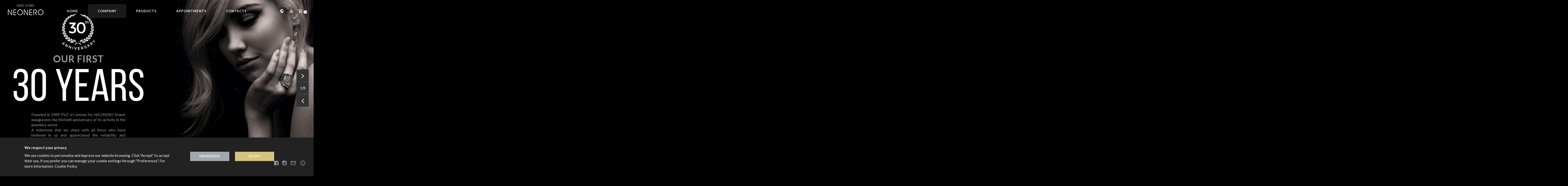

--- FILE ---
content_type: text/html; charset=utf-8
request_url: https://www.neonero.it/pizzooro/en/IT/story
body_size: 5541
content:
<!doctype html>
<html lang="en" country="IT">
<head>
    <meta charset="utf-8">
    <meta name="google" content="notranslate" />
    <meta http-equiv="X-UA-Compatible" content="IE=edge">
    <title>Neonero Story - Neonero Pizzo D'Oro</title><meta name="description" content="The story of Pizzo d'Oro's creation"><meta name="keywords" content="Neonero, PVZ, PVZ SRL, pvzsrl, pizzo d'oro, neonero history, neo nero history, neonero foundation, goldsmiths, black neo, gold lace, embroidery, jewelry, handcrafted jewelry, jewelers, Arezzo jewelers, fashion, style, elegance"><base href='https://www.neonero.it/pizzooro/' />
    <meta name="viewport" content="width=device-width, initial-scale=1, maximum-scale=1.0, user-scalable=0">
    <!-- [Roboto] Thin:100, Light:300, Regular:400, Bold:700 -->
    <link href='//fonts.googleapis.com/css?family=Roboto:400,100,300,700,500' rel='stylesheet' type='text/css'>
    <link href='//fonts.googleapis.com/css?family=Lato:400,300,700,100,100italic,300italic' rel='stylesheet' type='text/css'>
    
	
	<!--[if lt IE 10]><link rel="stylesheet" type="text/css" href="ui/css/style.ielt10.css"><![endif]-->


	<link rel="stylesheet" type="text/css" href="ui/min/vendor.qdtcnxif3l81i3y3u68m46.css">
    <link rel="stylesheet" type="text/css" href="ui/min/main.qdtcnxif3l81i3y3u68m46.css">
    

            <script src="http://localhost:35729/livereload.js?snipver=1"></script>
    

</head>
<body data-page="story">
	
    <header class="main-header">
	            
		




<nav id="main-menu">

	<a class="logo" href="https://www.neonero.it/pizzooro/en/IT/home">
		<img src="public/images/logo.svg" width="100%" class="logo-white active" />
	</a>

	<div class="utility-menu">
		<a href="javascript:void(0);" class="dropdown-toggle" data-toggle="dropdown" data-drop-position="right" data-rel="locale-menu">
			<i class="mdi mdi-earth"></i>
		</a>
		<a href="javascript:void(0);" class="dropdown-toggle" data-toggle="dropdown" data-drop-position="right" data-rel="user-menu">
			<i class="mdi mdi-account-outline"></i>
		</a>
					<a href="javascript:void(0);" class="cart-trigger">
				<i class="mdi mdi-cart-outline"></i> <small class="count-total">0</small>
			</a>
			</div>

	<div class="main-menu-trigger">
		<a href="javascript:void(0);"><span></span></a>
	</div>

	<ul>
		
		<li class="">
			<a href="https://www.neonero.it/pizzooro/en/IT/home">Home</a>
		</li>

		<li class="active">
			<a href="https://www.neonero.it/pizzooro/en/IT/story">Company</a>
		</li>         
		
		<li class="">
			<a href="javascript:void(0);" class="toggle-submenu">Products</a>
			<div class="submenu">
				<ul>
					<li>
							<a href="https://www.neonero.it/pizzooro/en/IT/products/bracelets" class="">Bracelets</a>
						</li><li>
							<a href="https://www.neonero.it/pizzooro/en/IT/products/earrings" class="">Earrings</a>
						</li><li>
							<a href="https://www.neonero.it/pizzooro/en/IT/products/necklaces" class="">Necklaces</a>
						</li><li>
							<a href="https://www.neonero.it/pizzooro/en/IT/products/pendants" class="">Pendants</a>
						</li><li>
							<a href="https://www.neonero.it/pizzooro/en/IT/products/rings" class="">Rings</a>
						</li>				</ul>
							</div>
		</li>
		
		<li class="">
			<a href="https://www.neonero.it/pizzooro/en/IT/appointments">Appointments</a>
		</li>

		<li class="">
			<a href="https://www.neonero.it/pizzooro/en/IT/contacts">Contacts</a>
		</li>

		<li class="only-mobile">
			<a href="javascript:void(0);" class="toggle-submenu">Info</a>
			<div class="submenu">
				<ul>
					<li>
						<a href="https://www.facebook.com/neonero.official/" target="_blank"><i class="fa fa-facebook-official" aria-hidden="true"></i> &nbsp;Facebook</a>
					</li>
					<li>
						<a href="https://www.instagram.com/neonero_official/" target="_blank"><i class="fa fa-instagram" aria-hidden="true"></i> &nbsp;Instagram</a>
					</li>
					<li>
						<a href="javascript:void(0);" onClick="Extra.newsletterSubscription();"><i class="mdi mdi-email-outline"></i> &nbsp;Newsletter</a>
					</li>
					<li>
						<a href="javascript:void(0);" onclick="Extra.openCompanyinfo();" ><i class="mdi mdi-information-outline"></i> &nbsp;Company info</a>
					</li>

					<li>
						<a href="https://www.neonero.it/pizzooro/en/IT/policies/privacy"> <i class="mdi mdi-information-outline"></i> Privacy</a>
					</li>
					<li>
					<a href="https://www.neonero.it/pizzooro/en/IT/policies/cookies"><i class="mdi mdi-information-outline"></i> Cookies</a>
					</li>
					<li>
					<a href="https://www.neonero.it/pizzooro/en/IT/policies/terms-conditions"><i class="mdi mdi-information-outline"></i> Terms &amp Conditions</a>
					</li>
					<li>
					<a class="active" href="https://www.neonero.it/pizzooro/en/IT/policies/withdrawels"><i class="mdi mdi-information-outline"></i> Withdrawels</a>
					</li>


				</ul>
			</div>
		</li>
			
	</ul>

</nav>



<div class="dropdown dropdown-utility-menu" data-rel="locale-menu">
	<div class="dropdown-title">
		Language / boutique	</div>
	<ul>
		
		<li>
			<a  href="/pizzooro/it/IT/story">
				Italiano
			</a>
		</li>
        <li>
			<a class="active" href="/pizzooro/en/IT/story">
				English
			</a>
		</li>
				
		<li class="spacer"></li>
		<li>
			<a href="javascript:void(0);" onclick="Extra.showBoutiquesMenu();">
				Change boutique <small>Italia</small>
			</a>
		</li>
		
	</ul>
</div>





<div class="dropdown dropdown-utility-menu" data-rel="user-menu">
	<div class="dropdown-title">
		My account
	</div>
	<ul>
		
		
		<li class="" data-section="reserved-signin">
			<a href="https://www.neonero.it/pizzooro/en/IT/reserved/signin">
				<i class="mdi mdi-login"></i>&nbsp; Enter			</a>
		</li>

		
		
	</ul>
</div>
	</header>
	<div class="fake-header"></div>

    <aside class="cart">
    <div class="wrapper">
        <div class="cart-title">Cart</div>
        <div class="row">
            <div class="twelve columns">
                <ul class="items">
                    <li class="item">
                        <span class="quantity">1x</span> Product
                        <div class="price">€ 0,00</div>
                        <a href="javascript:void(0);" class="remove text-svg-replace">Remove</a>
                    </li>
                </ul>
            </div>
        </div>
        <div class="bottom-wrapper">
            <div class="row">    
                <div class="columns three">&nbsp;</div>
                <div class="columns five">
                    <div class="total">Total<span>€ 0,00</span></div>
                </div>
                <div class="columns four checkout-button-wrapper">
                    <a href="https://www.neonero.it/pizzooro/en/IT/checkout/cart" class="checkout button gold">
                        Checkout<i class="fa fa-angle-right" aria-hidden="true" style="padding-left:5px;"></i>
                    </a>
                </div>
          </div>
        </div>
    </div>
    <a class="cart closing-x" href="javascript:void(0);"><i class="mdi mdi-close"></i></a>
</aside>
	
    <main>


<div class="slider-wrapper">


    <section data-slide="years">
    	<div class="contents">
        	<div class="image" style="background-image:url(public/images/slide-story-01.jpg);"></div>
        	<div class="square">
                <div class="square-content">
                    <div>
                        <div class="centred">
                            <img src="public/images/30th.png" alt="30th anniversary"/ width="150"><br><br>
                            <h3 class="ff-lato-bold">OUR FIRST</h3>
                            <h1 class="ff-bebas">30 YEARS</h1>
                            <p class="text">Founded in 1989 PVZ srl, known for NEONERO brand, inaugurates the thirtieth anniversary of its activity in the jewellery sector.<br>A milestone that we share with all those who have believed in us and appreciated the reliability and professionalism of our career.<br>Know-how, design, technology and tradition blend together today like yesterday, in unique and elegant creations of fine jewelry, inspired by the ancient laceworking traditions of Tuscany.</p>
                        </div>
                    </div>
                </div>
            </div>
        </div>
    </section>
    
    
    
    
    <section data-slide="style">
    	<div class="contents">
        	<div class="image" style="background-image:url(public/images/slide-story-02.jpg);"></div>
        	<div class="square">
                <div class="square-content">
                    <div>
                        <div class="centred">
                        	<h3 class="ff-lato-bold">UNMISTAKABLE</h3>
                            <h1 class="ff-bebas">STYLE</h1>
                            <p class="text">The company quickly distinguished itself for the dedication it devotes to finishes and details, for the use of gold in several colors, glazes and special surface grooves that have always given vitality and imagination to its creations.</p>
                        </div>
                    </div>
                </div>
            </div>
        </div>
    </section>
    
    
    <section data-slide="pizzo-oro">
    	<div class="contents">
        	<div class="image" style="background-image:url(public/images/slide-story-03.jpg);"></div>
        	<div class="square">
                <div class="square-content">
                    <div>
                        <div class="centred">
                            <h3 class="ff-lato-bold">FROM TRADITION</h3>
                            <h1 class="ff-bebas">PIZZO D’ORO</h1>
                            <p class="text">By combining know-how with the most sophisticated technologies, together with the expert artisan care and skill of our master goldsmiths, the NEONERO brand was created in 2007. Thus the  "Pizzo d'Oro" collections were born, inspired by the ancient laceworking traditions of Tuscany.</p>
                        </div>
                    </div>
                </div>
            </div>
        </div>
    </section>
    
    
    <section data-slide="fashion">
    	<div class="contents">
        	<div class="image" style="background-image:url(public/images/slide-story-04.jpg);"></div>
        	<div class="square">
                <div class="square-content">
                    <div>
                        <div class="centred">
                            <h3 class="ff-lato-bold">FASHION</h3>
                            <h1 class="ff-bebas">TRENDS</h1>
                            <p class="text">The positive response this insight has received has led the company to produce lines over time that have always had the privilege of tracing real fashion trends: jewelry inspired by tradition, a series of unique creations, light shapes which are mischievous and intriguing, a magical blend of the past and the future.</p>
                        </div>
                    </div>
                </div>
            </div>
        </div>
    </section>
    
    
    <section data-slide="elegance">
    	<div class="contents">
            <!-- background-image:url(public/images/slide-story-05.jpg); -->
        	<div class="image" style="background-color: black;"></div>
        	<div class="square">
                <div class="square-content">
                    <div>
                        <div class="centred">
                            <h1 class="ff-bebas">TIMELESS</h1>
                            <h3 class="ff-lato-bold">ELEGANCE</h3>
                            <p class="text">
								Check out all the Neonero jewelry                                <span class="spacer"></span>
                                <a href="https://www.neonero.it/pizzooro/en/IT/products/rings" class="rect">RINGS</a><br><a href="https://www.neonero.it/pizzooro/en/IT/products/bracelets" class="rect">BRACELETS</a><br><a href="https://www.neonero.it/pizzooro/en/IT/products/necklaces" class="rect">NECKLACES</a><br><a href="https://www.neonero.it/pizzooro/en/IT/products/earrings" class="rect">EARRINGS</a><br><a href="https://www.neonero.it/pizzooro/en/IT/products/pendants" class="rect">PENDANTS</a><br>                            </p>
                        </div>
                    </div>
                </div>
            </div>
        </div>
    </section>
    
    
</div>



        
        <div class="social-container">
            <a href="https://www.facebook.com/neonero.official/" target="_blank" class="social"><i class="fa fa-facebook-official" aria-hidden="true"></i></a>
            <a href="https://www.instagram.com/neonero_official/" target="_blank" class="social"><i class="fa fa-instagram" aria-hidden="true"></i></a>
			<a href="javascript:void(0);" onClick="Extra.newsletterSubscription();"><i class="mdi mdi-email-outline"></i></a>
			<a href="javascript:void(0);" onclick="Extra.openCompanyinfo();" ><i class="mdi mdi-information-outline"></i></a>
        </div>


<div class="footer">
	<a href="https://www.neonero.it/pizzooro/en/IT/policies/privacy">Privacy</a> <span class="pipe">|</span> 
	<a href="https://www.neonero.it/pizzooro/en/IT/policies/cookies">Cookies</a> <span class="pipe">|</span> 
	<a href="https://www.neonero.it/pizzooro/en/IT/policies/terms-conditions">Terms &amp Conditions</a> <span class="pipe">|</span> 
	<a class="active" href="https://www.neonero.it/pizzooro/en/IT/policies/withdrawels">Withdrawels</a>
	
</div>

	</main>
<div class="shadow-layer"></div>



<section id="boutiques-menu">
    <div class="contents">
		<!--<a class="close" href="javascript:;" onClick="Extra.hideBoutiquesMenu()"><img src="ui/images/icon-cross-black.svg" width="100%" alt="Close"></a>-->	
        <h1>BOUTIQUE</h1>
		<div class="info">
        	            <h4>You are currently in the <strong data-label="ITALIA" data-url="/pizzooro/en/IT/story">Italia</strong> store</h4>
			<ul>
			<li><a class="active" data-url="/pizzooro/en/IT/story" data-label="ITALIA" href="javascript:void(0);" onClick="Extra.selectBoutique(this)">Italia</a></li><li><a data-url="/pizzooro/en/AL/story" data-label="ALBANIA" href="javascript:void(0);" onClick="Extra.selectBoutique(this)">Albania</a></li><li><a data-url="/pizzooro/en/AT/story" data-label="AUSTRIA" href="javascript:void(0);" onClick="Extra.selectBoutique(this)">Austria</a></li><li><a data-url="/pizzooro/en/BE/story" data-label="BELGIUM" href="javascript:void(0);" onClick="Extra.selectBoutique(this)">Belgium</a></li><li><a data-url="/pizzooro/en/BG/story" data-label="BULGARIA" href="javascript:void(0);" onClick="Extra.selectBoutique(this)">Bulgaria</a></li><li><a data-url="/pizzooro/en/CA/story" data-label="CANADA" href="javascript:void(0);" onClick="Extra.selectBoutique(this)">Canada</a></li><li><a data-url="/pizzooro/en/CY/story" data-label="CYPRUS" href="javascript:void(0);" onClick="Extra.selectBoutique(this)">Cyprus</a></li><li><a data-url="/pizzooro/en/CZ/story" data-label="CZECH REPUBLIC" href="javascript:void(0);" onClick="Extra.selectBoutique(this)">Czech Republic</a></li><li><a data-url="/pizzooro/en/DE/story" data-label="GERMANY" href="javascript:void(0);" onClick="Extra.selectBoutique(this)">Germany</a></li><li><a data-url="/pizzooro/en/DK/story" data-label="DENMARK" href="javascript:void(0);" onClick="Extra.selectBoutique(this)">Denmark</a></li><li><a data-url="/pizzooro/en/EE/story" data-label="ESTONIA" href="javascript:void(0);" onClick="Extra.selectBoutique(this)">Estonia</a></li><li><a data-url="/pizzooro/en/EG/story" data-label="EGYPT" href="javascript:void(0);" onClick="Extra.selectBoutique(this)">Egypt</a></li><li><a data-url="/pizzooro/en/ES/story" data-label="SPAIN" href="javascript:void(0);" onClick="Extra.selectBoutique(this)">Spain</a></li><li><a data-url="/pizzooro/en/FI/story" data-label="FINLAND" href="javascript:void(0);" onClick="Extra.selectBoutique(this)">Finland</a></li><li><a data-url="/pizzooro/en/FR/story" data-label="FRANCE" href="javascript:void(0);" onClick="Extra.selectBoutique(this)">France</a></li><li><a data-url="/pizzooro/en/GB/story" data-label="UNITED KINGDOM" href="javascript:void(0);" onClick="Extra.selectBoutique(this)">United Kingdom</a></li><li><a data-url="/pizzooro/en/GR/story" data-label="GREECE" href="javascript:void(0);" onClick="Extra.selectBoutique(this)">Greece</a></li><li><a data-url="/pizzooro/en/HR/story" data-label="CROATIA" href="javascript:void(0);" onClick="Extra.selectBoutique(this)">Croatia</a></li><li><a data-url="/pizzooro/en/HU/story" data-label="HUNGARY" href="javascript:void(0);" onClick="Extra.selectBoutique(this)">Hungary</a></li><li><a data-url="/pizzooro/en/IE/story" data-label="IRELAND" href="javascript:void(0);" onClick="Extra.selectBoutique(this)">Ireland</a></li><li><a data-url="/pizzooro/en/KZ/story" data-label="KAZAKHSTAN" href="javascript:void(0);" onClick="Extra.selectBoutique(this)">Kazakhstan</a></li><li><a data-url="/pizzooro/en/LT/story" data-label="LITHUANIA" href="javascript:void(0);" onClick="Extra.selectBoutique(this)">Lithuania</a></li><li><a data-url="/pizzooro/en/LU/story" data-label="LUXEMBOURG" href="javascript:void(0);" onClick="Extra.selectBoutique(this)">Luxembourg</a></li><li><a data-url="/pizzooro/en/LV/story" data-label="LATVIA" href="javascript:void(0);" onClick="Extra.selectBoutique(this)">Latvia</a></li><li><a data-url="/pizzooro/en/MT/story" data-label="MALTA" href="javascript:void(0);" onClick="Extra.selectBoutique(this)">Malta</a></li><li><a data-url="/pizzooro/en/NL/story" data-label="NETHERLANDS" href="javascript:void(0);" onClick="Extra.selectBoutique(this)">Netherlands</a></li><li><a data-url="/pizzooro/en/PL/story" data-label="POLAND" href="javascript:void(0);" onClick="Extra.selectBoutique(this)">Poland</a></li><li><a data-url="/pizzooro/en/PT/story" data-label="PORTUGAL" href="javascript:void(0);" onClick="Extra.selectBoutique(this)">Portugal</a></li><li><a data-url="/pizzooro/en/QA/story" data-label="QATAR" href="javascript:void(0);" onClick="Extra.selectBoutique(this)">Qatar</a></li><li><a data-url="/pizzooro/en/RO/story" data-label="ROMANIA" href="javascript:void(0);" onClick="Extra.selectBoutique(this)">Romania</a></li><li><a data-url="/pizzooro/en/SE/story" data-label="SWEDEN" href="javascript:void(0);" onClick="Extra.selectBoutique(this)">Sweden</a></li><li><a data-url="/pizzooro/en/SI/story" data-label="SLOVENIA" href="javascript:void(0);" onClick="Extra.selectBoutique(this)">Slovenia</a></li><li><a data-url="/pizzooro/en/SK/story" data-label="SLOVAKIA" href="javascript:void(0);" onClick="Extra.selectBoutique(this)">Slovakia</a></li><li><a data-url="/pizzooro/en/US/story" data-label="UNITED STATES" href="javascript:void(0);" onClick="Extra.selectBoutique(this)">United States</a></li>			</ul>
		</div>
        <div class="actions">
        	<a href="javascript:void(0);" class="button" onClick="Extra.continueWithCurrent();">Continue</a>
        </div>
    </div>
</section>



<!-- PHOTOSWIPE -->
<!-- Root element of PhotoSwipe. Must have class pswp. -->
<div class="pswp" tabindex="-1" role="dialog" aria-hidden="true">
    <!-- Background of PhotoSwipe. 
         It's a separate element as animating opacity is faster than rgba(). -->
    <div class="pswp__bg"></div>

    <!-- Slides wrapper with overflow:hidden. -->
    <div class="pswp__scroll-wrap">

        <!-- Container that holds slides. 
            PhotoSwipe keeps only 3 of them in the DOM to save memory.
            Don't modify these 3 pswp__item elements, data is added later on. -->
        <div class="pswp__container">
            <div class="pswp__item"></div>
            <div class="pswp__item"></div>
            <div class="pswp__item"></div>
        </div>

        <!-- Default (PhotoSwipeUI_Default) interface on top of sliding area. Can be changed. -->
        <div class="pswp__ui pswp__ui--hidden">

            <div class="pswp__top-bar">

                <!--  Controls are self-explanatory. Order can be changed. -->

                <div class="pswp__counter"></div>
                <button class="pswp__button pswp__button--close" title="Close (Esc)"></button>
                <button class="pswp__button pswp__button--share" title="Share"></button>
                <button class="pswp__button pswp__button--fs" title="Toggle fullscreen"></button>
                <button class="pswp__button pswp__button--zoom" title="Zoom in/out"></button>

                <!-- Preloader demo http://codepen.io/dimsemenov/pen/yyBWoR -->
                <!-- element will get class pswp__preloader-active when preloader is running -->
                <div class="pswp__preloader">
                    <div class="pswp__preloader__icn">
                      <div class="pswp__preloader__cut">
                        <div class="pswp__preloader__donut"></div>
                      </div>
                    </div>
                </div>
            </div>

            <div class="pswp__share-modal pswp__share-modal--hidden pswp__single-tap">
                <div class="pswp__share-tooltip"></div> 
            </div>

            <button class="pswp__button pswp__button--arrow--left" title="Previous (arrow left)"></button>
            <button class="pswp__button pswp__button--arrow--right" title="Next (arrow right)"></button>

            <div class="pswp__caption">
                <div class="pswp__caption__center"></div>
            </div>
        </div>
    </div>
</div>




<span style="display: none;">
<div id="cookie-preferences-modal" data-iziModal-title="Cookie preferences" data-iziModal-subtitle="Choose which cookies you want to save">
	<div class="contents">
		<div class="info">
			Cookies are small files which, when placed on the device, allow users to be provided with some additional features and functionalities, as well as online services. We use the following types of cookies on our site:			<ul>
				<li>
					<strong class="title">
						<i class="mdi text-success mdi-checkbox-marked-circle-outline"></i> Strictly necessary cookies					</strong>
					These cookies are essential for the use of our site, for example the cookies used to save your log-in informations or your language and country preferences. In order to use our site it is necessary to accept these cookies.				</li>
				<li>
					<strong class="title">
						<i class="mdi text-muted mdi-checkbox-blank-circle-outline"></i> 
						Performance cookies					</strong>
					These cookies are also known as "performance cookies", these cookies collect information about how you use our websites, like which webpages you visited and which links you clicked on. These cookies can help us to improve your browsing experience on our websites.				</li>
				<li class="marketing-cookies">
					<strong class="title">
						<i class="mdi text-muted mdi-checkbox-blank-circle-outline"></i> 
						Marketing cookies					</strong>
					These cookies allow to track online activities in order to offer more relevant advertisements or limit the number of views of the same advertisement.				</li>
			</ul>
		</div>
		<div class="actions">
			<label>Accept <i class="mdi mdi-chevron-right"></i></label>
			<a class="btn btn-secondary" onClick="CookiesAlert.savePreferences('necessary');">Only necessary</a>
			<a class="btn btn-primary" onClick="CookiesAlert.savePreferences('all');">All</a>
		</div>
	</div>
</div> 
</span>







<script type="text/javascript" src="ui/min/localization.php?1768754978"></script>    
<script type="text/javascript" src="ui/min/vendor.qdtcnxif3l81i3y3u68m46.js"></script>
<script type="text/javascript" src="ui/min/main.qdtcnxif3l81i3y3u68m46.js"></script>







<script defer src="https://static.cloudflareinsights.com/beacon.min.js/vcd15cbe7772f49c399c6a5babf22c1241717689176015" integrity="sha512-ZpsOmlRQV6y907TI0dKBHq9Md29nnaEIPlkf84rnaERnq6zvWvPUqr2ft8M1aS28oN72PdrCzSjY4U6VaAw1EQ==" data-cf-beacon='{"version":"2024.11.0","token":"2280af548ae34cb1b862b8fd46a7626e","r":1,"server_timing":{"name":{"cfCacheStatus":true,"cfEdge":true,"cfExtPri":true,"cfL4":true,"cfOrigin":true,"cfSpeedBrain":true},"location_startswith":null}}' crossorigin="anonymous"></script>
</body>
</html>

--- FILE ---
content_type: text/css; charset=utf-8
request_url: https://www.neonero.it/pizzooro/ui/min/vendor.qdtcnxif3l81i3y3u68m46.css
body_size: 83572
content:
@font-face{font-family:swiper-icons;src:url("[data-uri]") format("woff");font-weight:400;font-style:normal}:root{--swiper-theme-color:#007aff}.swiper-container{margin-left:auto;margin-right:auto;position:relative;overflow:hidden;list-style:none;padding:0;z-index:1}.swiper-container-vertical>.swiper-wrapper{flex-direction:column}.swiper-wrapper{position:relative;width:100%;height:100%;z-index:1;display:flex;transition-property:transform;box-sizing:content-box}.swiper-container-android .swiper-slide,.swiper-wrapper{transform:translate3d(0,0,0)}.swiper-container-multirow>.swiper-wrapper{flex-wrap:wrap}.swiper-container-multirow-column>.swiper-wrapper{flex-wrap:wrap;flex-direction:column}.swiper-container-free-mode>.swiper-wrapper{transition-timing-function:ease-out;margin:0 auto}.swiper-slide{flex-shrink:0;width:100%;height:100%;position:relative;transition-property:transform}.swiper-slide-invisible-blank{visibility:hidden}.swiper-container-autoheight,.swiper-container-autoheight .swiper-slide{height:auto}.swiper-container-autoheight .swiper-wrapper{align-items:flex-start;transition-property:transform,height}.swiper-container-3d{perspective:1200px}.swiper-container-3d .swiper-cube-shadow,.swiper-container-3d .swiper-slide,.swiper-container-3d .swiper-slide-shadow-bottom,.swiper-container-3d .swiper-slide-shadow-left,.swiper-container-3d .swiper-slide-shadow-right,.swiper-container-3d .swiper-slide-shadow-top,.swiper-container-3d .swiper-wrapper{transform-style:preserve-3d}.swiper-container-3d .swiper-slide-shadow-bottom,.swiper-container-3d .swiper-slide-shadow-left,.swiper-container-3d .swiper-slide-shadow-right,.swiper-container-3d .swiper-slide-shadow-top{position:absolute;left:0;top:0;width:100%;height:100%;pointer-events:none;z-index:10}.swiper-container-3d .swiper-slide-shadow-left{background-image:linear-gradient(to left,rgba(0,0,0,.5),rgba(0,0,0,0))}.swiper-container-3d .swiper-slide-shadow-right{background-image:linear-gradient(to right,rgba(0,0,0,.5),rgba(0,0,0,0))}.swiper-container-3d .swiper-slide-shadow-top{background-image:linear-gradient(to top,rgba(0,0,0,.5),rgba(0,0,0,0))}.swiper-container-3d .swiper-slide-shadow-bottom{background-image:linear-gradient(to bottom,rgba(0,0,0,.5),rgba(0,0,0,0))}.swiper-container-css-mode>.swiper-wrapper{overflow:auto;scrollbar-width:none;-ms-overflow-style:none}.swiper-container-css-mode>.swiper-wrapper::-webkit-scrollbar{display:none}.swiper-container-css-mode>.swiper-wrapper>.swiper-slide{scroll-snap-align:start start}.swiper-container-horizontal.swiper-container-css-mode>.swiper-wrapper{scroll-snap-type:x mandatory}.swiper-container-vertical.swiper-container-css-mode>.swiper-wrapper{scroll-snap-type:y mandatory}:root{--swiper-navigation-size:44px}.swiper-button-next,.swiper-button-prev{position:absolute;top:50%;width:calc(none/ 44 * 27);height:none;margin-top:calc(-1 * none/ 2);z-index:10;cursor:pointer;display:flex;align-items:center;justify-content:center;color:none)}.swiper-button-next.swiper-button-disabled,.swiper-button-prev.swiper-button-disabled{opacity:.35;cursor:auto;pointer-events:none}.swiper-button-next:after,.swiper-button-prev:after{font-family:swiper-icons;font-size:none;text-transform:none !important;letter-spacing:0;text-transform:none;font-variant:initial;line-height:1}.swiper-button-prev,.swiper-container-rtl .swiper-button-next{left:10px;right:auto}.swiper-button-prev:after,.swiper-container-rtl .swiper-button-next:after{content:'prev'}.swiper-button-next,.swiper-container-rtl .swiper-button-prev{right:10px;left:auto}.swiper-button-next:after,.swiper-container-rtl .swiper-button-prev:after{content:'next'}.swiper-button-next.swiper-button-white,.swiper-button-prev.swiper-button-white{--swiper-navigation-color:#fff}.swiper-button-next.swiper-button-black,.swiper-button-prev.swiper-button-black{--swiper-navigation-color:#000}.swiper-button-lock{display:none}.swiper-pagination{position:absolute;text-align:center;transition:.3s opacity;transform:translate3d(0,0,0);z-index:10}.swiper-pagination.swiper-pagination-hidden{opacity:0}.swiper-container-horizontal>.swiper-pagination-bullets,.swiper-pagination-custom,.swiper-pagination-fraction{bottom:10px;left:0;width:100%}.swiper-pagination-bullets-dynamic{overflow:hidden;font-size:0}.swiper-pagination-bullets-dynamic .swiper-pagination-bullet{transform:scale(.33);position:relative}.swiper-pagination-bullets-dynamic .swiper-pagination-bullet-active{transform:scale(1)}.swiper-pagination-bullets-dynamic .swiper-pagination-bullet-active-main{transform:scale(1)}.swiper-pagination-bullets-dynamic .swiper-pagination-bullet-active-prev{transform:scale(.66)}.swiper-pagination-bullets-dynamic .swiper-pagination-bullet-active-prev-prev{transform:scale(.33)}.swiper-pagination-bullets-dynamic .swiper-pagination-bullet-active-next{transform:scale(.66)}.swiper-pagination-bullets-dynamic .swiper-pagination-bullet-active-next-next{transform:scale(.33)}.swiper-pagination-bullet{width:8px;height:8px;display:inline-block;border-radius:100%;background:#000;opacity:.2}button.swiper-pagination-bullet{border:0;margin:0;padding:0;box-shadow:none;-webkit-appearance:none;-moz-appearance:none;appearance:none}.swiper-pagination-clickable .swiper-pagination-bullet{cursor:pointer}.swiper-pagination-bullet-active{opacity:1;background:none)}.swiper-container-vertical>.swiper-pagination-bullets{right:10px;top:50%;transform:translate3d(0,-50%,0)}.swiper-container-vertical>.swiper-pagination-bullets .swiper-pagination-bullet{margin:6px 0;display:block}.swiper-container-vertical>.swiper-pagination-bullets.swiper-pagination-bullets-dynamic{top:50%;transform:translateY(-50%);width:8px}.swiper-container-vertical>.swiper-pagination-bullets.swiper-pagination-bullets-dynamic .swiper-pagination-bullet{display:inline-block;transition:.2s transform,.2s top}.swiper-container-horizontal>.swiper-pagination-bullets .swiper-pagination-bullet{margin:0 4px}.swiper-container-horizontal>.swiper-pagination-bullets.swiper-pagination-bullets-dynamic{left:50%;transform:translateX(-50%);white-space:nowrap}.swiper-container-horizontal>.swiper-pagination-bullets.swiper-pagination-bullets-dynamic .swiper-pagination-bullet{transition:.2s transform,.2s left}.swiper-container-horizontal.swiper-container-rtl>.swiper-pagination-bullets-dynamic .swiper-pagination-bullet{transition:.2s transform,.2s right}.swiper-pagination-progressbar{background:rgba(0,0,0,.25);position:absolute}.swiper-pagination-progressbar .swiper-pagination-progressbar-fill{background:none);position:absolute;left:0;top:0;width:100%;height:100%;transform:scale(0);transform-origin:left top}.swiper-container-rtl .swiper-pagination-progressbar .swiper-pagination-progressbar-fill{transform-origin:right top}.swiper-container-horizontal>.swiper-pagination-progressbar,.swiper-container-vertical>.swiper-pagination-progressbar.swiper-pagination-progressbar-opposite{width:100%;height:4px;left:0;top:0}.swiper-container-horizontal>.swiper-pagination-progressbar.swiper-pagination-progressbar-opposite,.swiper-container-vertical>.swiper-pagination-progressbar{width:4px;height:100%;left:0;top:0}.swiper-pagination-white{--swiper-pagination-color:#fff}.swiper-pagination-black{--swiper-pagination-color:#000}.swiper-pagination-lock{display:none}.swiper-scrollbar{border-radius:10px;position:relative;-ms-touch-action:none;background:rgba(0,0,0,.1)}.swiper-container-horizontal>.swiper-scrollbar{position:absolute;left:1%;bottom:3px;z-index:50;height:5px;width:98%}.swiper-container-vertical>.swiper-scrollbar{position:absolute;right:3px;top:1%;z-index:50;width:5px;height:98%}.swiper-scrollbar-drag{height:100%;width:100%;position:relative;background:rgba(0,0,0,.5);border-radius:10px;left:0;top:0}.swiper-scrollbar-cursor-drag{cursor:move}.swiper-scrollbar-lock{display:none}.swiper-zoom-container{width:100%;height:100%;display:flex;justify-content:center;align-items:center;text-align:center}.swiper-zoom-container>canvas,.swiper-zoom-container>img,.swiper-zoom-container>svg{max-width:100%;max-height:100%;object-fit:contain}.swiper-slide-zoomed{cursor:move}.swiper-lazy-preloader{width:42px;height:42px;position:absolute;left:50%;top:50%;margin-left:-21px;margin-top:-21px;z-index:10;transform-origin:50%;animation:swiper-preloader-spin 1s infinite linear;box-sizing:border-box;border:4px solid none);border-radius:50%;border-top-color:transparent}.swiper-lazy-preloader-white{--swiper-preloader-color:#fff}.swiper-lazy-preloader-black{--swiper-preloader-color:#000}@keyframes swiper-preloader-spin{100%{transform:rotate(360deg)}}.swiper-container .swiper-notification{position:absolute;left:0;top:0;pointer-events:none;opacity:0;z-index:-1000}.swiper-container-fade.swiper-container-free-mode .swiper-slide{transition-timing-function:ease-out}.swiper-container-fade .swiper-slide{pointer-events:none;transition-property:opacity}.swiper-container-fade .swiper-slide .swiper-slide{pointer-events:none}.swiper-container-fade .swiper-slide-active,.swiper-container-fade .swiper-slide-active .swiper-slide-active{pointer-events:auto}.swiper-container-cube{overflow:visible}.swiper-container-cube .swiper-slide{pointer-events:none;-webkit-backface-visibility:hidden;backface-visibility:hidden;z-index:1;visibility:hidden;transform-origin:0 0;width:100%;height:100%}.swiper-container-cube .swiper-slide .swiper-slide{pointer-events:none}.swiper-container-cube.swiper-container-rtl .swiper-slide{transform-origin:100% 0}.swiper-container-cube .swiper-slide-active,.swiper-container-cube .swiper-slide-active .swiper-slide-active{pointer-events:auto}.swiper-container-cube .swiper-slide-active,.swiper-container-cube .swiper-slide-next,.swiper-container-cube .swiper-slide-next+.swiper-slide,.swiper-container-cube .swiper-slide-prev{pointer-events:auto;visibility:visible}.swiper-container-cube .swiper-slide-shadow-bottom,.swiper-container-cube .swiper-slide-shadow-left,.swiper-container-cube .swiper-slide-shadow-right,.swiper-container-cube .swiper-slide-shadow-top{z-index:0;-webkit-backface-visibility:hidden;backface-visibility:hidden}.swiper-container-cube .swiper-cube-shadow{position:absolute;left:0;bottom:0;width:100%;height:100%;background:#000;opacity:.6;-webkit-filter:blur(50px);filter:blur(50px);z-index:0}.swiper-container-flip{overflow:visible}.swiper-container-flip .swiper-slide{pointer-events:none;-webkit-backface-visibility:hidden;backface-visibility:hidden;z-index:1}.swiper-container-flip .swiper-slide .swiper-slide{pointer-events:none}.swiper-container-flip .swiper-slide-active,.swiper-container-flip .swiper-slide-active .swiper-slide-active{pointer-events:auto}.swiper-container-flip .swiper-slide-shadow-bottom,.swiper-container-flip .swiper-slide-shadow-left,.swiper-container-flip .swiper-slide-shadow-right,.swiper-container-flip .swiper-slide-shadow-top{z-index:0;-webkit-backface-visibility:hidden;backface-visibility:hidden}.iziModal{display:none;position:fixed;top:0;bottom:0;left:0;right:0;margin:auto;background:#fff;box-shadow:0 0 8px rgba(0,0,0,.3);transition:margin-top .3s ease,height .3s ease;transform:translateZ(0)}.iziModal *{-webkit-font-smoothing:antialiased}.iziModal::after{content:'';width:100%;height:0;opacity:0;position:absolute;left:0;bottom:0;z-index:1;background:-moz-linear-gradient(top,transparent 0,rgba(0,0,0,.35) 100%);background:-webkit-gradient(linear,left top,left bottom,color-stop(0,transparent),color-stop(100%,rgba(0,0,0,.35)));background:-webkit-linear-gradient(top,transparent 0,rgba(0,0,0,.35) 100%);background:-o-linear-gradient(top,transparent 0,rgba(0,0,0,.35) 100%);background:-ms-linear-gradient(top,transparent 0,rgba(0,0,0,.35) 100%);background:linear-gradient(to bottom,transparent 0,rgba(0,0,0,.35) 100%);filter:progid:DXImageTransform.Microsoft.gradient(startColorstr='#00000000',endColorstr='#59000000',GradientType=0);transition:height .3s ease-in-out,opacity .3s ease-in-out;pointer-events:none}.iziModal.hasShadow::after{height:30px;opacity:1}.iziModal .iziModal-progressbar{position:absolute;left:0;top:0;width:100%;z-index:1}.iziModal .iziModal-progressbar>div{height:2px;width:100%}.iziModal .iziModal-header{background:#88a0b9;padding:14px 18px 15px;box-shadow:inset 0 -10px 15px -12px rgba(0,0,0,.3),0 0 0 #555;overflow:hidden;position:relative;z-index:10}.iziModal .iziModal-header-icon{font-size:40px;color:rgba(255,255,255,.5);padding:0 15px 0 0;margin:0;float:left}.iziModal .iziModal-header-title{color:#fff;font-size:18px;font-weight:600;line-height:1.3}.iziModal .iziModal-header-subtitle{color:rgba(255,255,255,.6);font-size:12px;line-height:1.45}.iziModal .iziModal-header-subtitle,.iziModal .iziModal-header-title{display:block;margin:0;padding:0;font-family:'Lato',Arial;white-space:nowrap;overflow:hidden;text-overflow:ellipsis;text-align:left}.iziModal .iziModal-header-buttons{position:absolute;top:50%;right:10px;margin:-17px 0 0}.iziModal .iziModal-button{display:block;float:right;z-index:2;outline:0;height:34px;width:34px;border:0;padding:0;margin:0;opacity:.3;border-radius:50%;transition:transform .5s cubic-bezier(.16,.81,.32,1),opacity .5s ease;background-size:67% !important;-webkit-tap-highlight-color:transparent}.iziModal .iziModal-button-close{background:url([data-uri]) no-repeat 50% 50%}.iziModal .iziModal-button-fullscreen{background:url([data-uri]) no-repeat 50% 50%}.iziModal.isFullscreen .iziModal-button-fullscreen{background:url([data-uri]) no-repeat 50% 50%}.iziModal .iziModal-button-close:hover{transform:rotate(180deg)}.iziModal .iziModal-button:hover{opacity:.8}.iziModal .iziModal-header.iziModal-noSubtitle{height:auto;padding:10px 15px 12px}.iziModal .iziModal-header.iziModal-noSubtitle .iziModal-header-icon{font-size:23px;padding-right:13px}.iziModal .iziModal-header.iziModal-noSubtitle .iziModal-header-title{font-size:15px;margin:3px 0 0;font-weight:400}.iziModal .iziModal-header.iziModal-noSubtitle .iziModal-header-buttons{right:6px;margin:-16px 0 0}.iziModal .iziModal-header.iziModal-noSubtitle .iziModal-button{height:30px;width:30px}.iziModal-rtl{direction:rtl}.iziModal-rtl .iziModal-header{padding:14px 18px 15px 40px}.iziModal-rtl .iziModal-header-icon{float:right;padding:0 0 0 15px}.iziModal-rtl .iziModal-header-buttons{right:initial;left:10px}.iziModal-rtl .iziModal-button{float:left}.iziModal-rtl .iziModal-header-subtitle,.iziModal-rtl .iziModal-header-title{text-align:right;font-family:Tahoma,'Lato',Arial;font-weight:500}.iziModal-rtl .iziModal-header.iziModal-noSubtitle{padding:10px 15px 12px 40px}.iziModal-rtl .iziModal-header.iziModal-noSubtitle .iziModal-header-icon{padding:0 0 0 13px}.iziModal.iziModal-light .iziModal-header-icon{color:rgba(0,0,0,.5)}.iziModal.iziModal-light .iziModal-header-title{color:#000}.iziModal.iziModal-light .iziModal-header-subtitle{color:rgba(0,0,0,.6)}.iziModal.iziModal-light .iziModal-button-close{background:url([data-uri]) no-repeat 50% 50%}.iziModal.iziModal-light .iziModal-button-fullscreen{background:url([data-uri]) no-repeat 50% 50%}.iziModal.iziModal-light.isFullscreen .iziModal-button-fullscreen{background:url([data-uri]) no-repeat 50% 50%}.iziModal .iziModal-loader{background:#fff url([data-uri]) no-repeat 50% 50%;position:absolute;left:0;right:0;top:0;bottom:0;z-index:9}.iziModal .iziModal-content-loader{background:url([data-uri]) no-repeat 50% 50%}.iziModal .iziModal-content:after,.iziModal .iziModal-content:before{content:'';display:table}.iziModal .iziModal-content:after{clear:both}.iziModal .iziModal-content{zoom:1;width:100%;-webkit-overflow-scrolling:touch}.iziModal .iziModal-wrap{width:100%;position:relative;-webkit-overflow-scrolling:touch;overflow-scrolling:touch}.iziModal .iziModal-iframe{border:0;margin:0 0 -6px;width:100%;transition:height .3s ease}.iziModal-overlay{display:block;position:fixed;top:0;left:0;height:100%;width:100%}.iziModal-navigate{position:fixed;left:0;right:0;top:0;bottom:0;pointer-events:none}.iziModal-navigate-caption{position:absolute;left:10px;top:10px;color:#fff;line-height:16px;font-size:9px;font-family:'Lato',Arial;letter-spacing:.1em;text-indent:0;text-align:center;width:70px;padding:5px 0;text-transform:uppercase;display:none}.iziModal-navigate-caption::after,.iziModal-navigate-caption::before{position:absolute;top:2px;width:20px;height:20px;text-align:center;line-height:14px;font-size:12px;content:'';background-size:100% !important}.iziModal-navigate-caption:before{left:0;background:url([data-uri]) no-repeat 50% 50%}.iziModal-navigate-caption:after{right:0;background:url([data-uri]) no-repeat 50% 50%}.iziModal-navigate>button{position:fixed;bottom:0;top:0;border:0;height:100%;width:84px;background-size:100% !important;cursor:pointer;padding:0;opacity:.2;transition:opacity .3s ease;pointer-events:all;margin:0;outline:0}.iziModal-navigate>button:hover{opacity:1}.iziModal-navigate-prev{left:50%;background:url([data-uri]) no-repeat 50% 50%}.iziModal-navigate-next{right:50%;background:url([data-uri]) no-repeat 50% 50%}.iziModal.isAttachedTop .iziModal-header{border-top-left-radius:0;border-top-right-radius:0}.iziModal.isAttachedTop{margin-top:0 !important;margin-bottom:auto !important;border-top-left-radius:0 !important;border-top-right-radius:0 !important}.iziModal.isAttachedBottom{margin-top:auto !important;margin-bottom:0 !important;border-bottom-left-radius:0 !important;border-bottom-right-radius:0 !important}.iziModal.isFullscreen{max-width:100% !important;margin:0 !important;height:100% !important}.iziModal.isAttached,.iziModal.isFullscreen{border-radius:0 !important}.iziModal.hasScroll .iziModal-wrap{overflow-y:auto;overflow-x:hidden}html.iziModal-isAttached,html.iziModal-isOverflow{overflow:hidden}html.iziModal-isAttached body,html.iziModal-isOverflow body{overflow-y:scroll;position:relative}.iziModal ::-webkit-scrollbar{overflow:visible;height:7px;width:7px}.iziModal ::-webkit-scrollbar-thumb{background-color:rgba(0,0,0,.2);background-clip:padding-box;border:solid transparent;border-width:0;min-height:28px;padding:100px 0 0;box-shadow:inset 1px 1px 0 rgba(0,0,0,.1),inset 0 -1px 0 rgba(0,0,0,.07)}.iziModal ::-webkit-scrollbar-thumb:active{background-color:rgba(0,0,0,.4)}.iziModal ::-webkit-scrollbar-button{height:0;width:0}.iziModal ::-webkit-scrollbar-track{background-clip:padding-box;border:solid transparent;border-width:0 0 0 2px}.iziModal.transitionIn .iziModal-header{-webkit-animation:iziM-slideDown .7s cubic-bezier(.7,0,.3,1);-moz-animation:iziM-slideDown .7s cubic-bezier(.7,0,.3,1);animation:iziM-slideDown .7s cubic-bezier(.7,0,.3,1)}.iziModal.transitionIn .iziModal-header .iziModal-header-icon{-webkit-animation:iziM-revealIn 1s cubic-bezier(.16,.81,.32,1) both;-moz-animation:iziM-revealIn 1s cubic-bezier(.16,.81,.32,1) both;animation:iziM-revealIn 1s cubic-bezier(.16,.81,.32,1) both}.iziModal.transitionIn .iziModal-header .iziModal-header-subtitle,.iziModal.transitionIn .iziModal-header .iziModal-header-title{-webkit-animation:iziM-slideIn 1s cubic-bezier(.16,.81,.32,1) both;-moz-animation:iziM-slideIn 1s cubic-bezier(.16,.81,.32,1) both;animation:iziM-slideIn 1s cubic-bezier(.16,.81,.32,1) both}.iziModal.transitionIn .iziModal-header .iziModal-button{-webkit-animation:iziM-revealIn 1.2s cubic-bezier(.7,0,.3,1);-moz-animation:iziM-revealIn 1.2s cubic-bezier(.7,0,.3,1);animation:iziM-revealIn 1.2s cubic-bezier(.7,0,.3,1)}.iziModal.transitionIn .iziModal-iframe,.iziModal.transitionIn .iziModal-wrap{-webkit-animation:iziM-fadeIn 1.3s;-moz-animation:iziM-fadeIn 1.3s;animation:iziM-fadeIn 1.3s}.iziModal.transitionIn .iziModal-header{-webkit-animation-delay:0s;-moz-animation:0s;animation-delay:0s}.iziModal.transitionIn .iziModal-header .iziModal-header-icon,.iziModal.transitionIn .iziModal-header .iziModal-header-title{-webkit-animation-delay:.4s;-moz-animation:.4s;animation-delay:.4s}.iziModal.transitionIn .iziModal-header .iziModal-header-subtitle{-webkit-animation-delay:.5s;-moz-animation:.5s;animation-delay:.5s}.iziModal.transitionOut .iziModal-header,.iziModal.transitionOut .iziModal-header *{transition:none !important}.iziModal .fadeOut,.iziModal-navigate.fadeOut,.iziModal-overlay.fadeOut,.iziModal.fadeOut{-webkit-animation:iziM-fadeOut .5s;-moz-animation:iziM-fadeOut .5s;animation:iziM-fadeOut .5s;animation-fill-mode:forwards}.iziModal .fadeIn,.iziModal-navigate.fadeIn,.iziModal-overlay.fadeIn,.iziModal.fadeIn{-webkit-animation:iziM-fadeIn .5s;-moz-animation:iziM-fadeIn .5s;animation:iziM-fadeIn .5s}.iziModal-overlay.comingIn,.iziModal.comingIn{-webkit-animation:iziM-comingIn .5s ease;-moz-animation:iziM-comingIn .5s ease;animation:iziM-comingIn .5s ease}.iziModal-overlay.comingOut,.iziModal.comingOut{-webkit-animation:iziM-comingOut .5s cubic-bezier(.16,.81,.32,1);-moz-animation:iziM-comingOut .5s cubic-bezier(.16,.81,.32,1);animation:iziM-comingOut .5s cubic-bezier(.16,.81,.32,1);animation-fill-mode:forwards}.iziModal-overlay.bounceInDown,.iziModal.bounceInDown{-webkit-animation:iziM-bounceInDown .7s ease;animation:iziM-bounceInDown .7s ease}.iziModal-overlay.bounceOutDown,.iziModal.bounceOutDown{-webkit-animation:iziM-bounceOutDown .7s ease;animation:iziM-bounceOutDown .7s ease}.iziModal-overlay.bounceInUp,.iziModal.bounceInUp{-webkit-animation:iziM-bounceInUp .7s ease;animation:iziM-bounceInUp .7s ease}.iziModal-overlay.bounceOutUp,.iziModal.bounceOutUp{-webkit-animation:iziM-bounceOutUp .7s ease;animation:iziM-bounceOutUp .7s ease}.iziModal-overlay.fadeInDown,.iziModal.fadeInDown{-webkit-animation:iziM-fadeInDown .7s cubic-bezier(.16,.81,.32,1);animation:iziM-fadeInDown .7s cubic-bezier(.16,.81,.32,1)}.iziModal-overlay.fadeOutDown,.iziModal.fadeOutDown{-webkit-animation:iziM-fadeOutDown .5s ease;animation:iziM-fadeOutDown .5s ease}.iziModal-overlay.fadeInUp,.iziModal.fadeInUp{-webkit-animation:iziM-fadeInUp .7s cubic-bezier(.16,.81,.32,1);animation:iziM-fadeInUp .7s cubic-bezier(.16,.81,.32,1)}.iziModal-overlay.fadeOutUp,.iziModal.fadeOutUp{-webkit-animation:iziM-fadeOutUp .5s ease;animation:iziM-fadeOutUp .5s ease}.iziModal-overlay.fadeInLeft,.iziModal.fadeInLeft{-webkit-animation:iziM-fadeInLeft .7s cubic-bezier(.16,.81,.32,1);animation:iziM-fadeInLeft .7s cubic-bezier(.16,.81,.32,1)}.iziModal-overlay.fadeOutLeft,.iziModal.fadeOutLeft{-webkit-animation:iziM-fadeOutLeft .5s ease;animation:iziM-fadeOutLeft .5s ease}.iziModal-overlay.fadeInRight,.iziModal.fadeInRight{-webkit-animation:iziM-fadeInRight .7s cubic-bezier(.16,.81,.32,1);animation:iziM-fadeInRight .7s cubic-bezier(.16,.81,.32,1)}.iziModal-overlay.fadeOutRight,.iziModal.fadeOutRight{-webkit-animation:iziM-fadeOutRight .5s ease;animation:iziM-fadeOutRight .5s ease}.iziModal-overlay.flipInX,.iziModal.flipInX{-webkit-animation:iziM-flipInX .7s ease;animation:iziM-flipInX .7s ease}.iziModal-overlay.flipOutX,.iziModal.flipOutX{-webkit-animation:iziM-flipOutX .7s ease;animation:iziM-flipOutX .7s ease}@-webkit-keyframes iziM-comingIn{0%{opacity:0;transform:scale(.9) translateY(-20px) perspective(600px) rotateX(10deg)}to{opacity:1;transform:scale(1) translateY(0) perspective(600px) rotateX(0)}}@-moz-keyframes iziM-comingIn{0%{opacity:0;transform:scale(.9) translateY(-20px) perspective(600px) rotateX(10deg)}to{opacity:1;transform:scale(1) translateY(0) perspective(600px) rotateX(0)}}@keyframes iziM-comingIn{0%{opacity:0;transform:scale(.9) translateY(-20px) perspective(600px) rotateX(10deg)}to{opacity:1;transform:scale(1) translateY(0) perspective(600px) rotateX(0)}}@-webkit-keyframes iziM-comingOut{0%{opacity:1;transform:scale(1)}to{opacity:0;transform:scale(.9)}}@-moz-keyframes iziM-comingOut{0%{opacity:1;transform:scale(1)}to{opacity:0;transform:scale(.9)}}@keyframes iziM-comingOut{0%{opacity:1;transform:scale(1)}to{opacity:0;transform:scale(.9)}}@-webkit-keyframes iziM-fadeOut{0%{opacity:1}to{opacity:0}}@-moz-keyframes iziM-fadeOut{0%{opacity:1}to{opacity:0}}@keyframes iziM-fadeOut{0%{opacity:1}to{opacity:0}}@-webkit-keyframes iziM-fadeIn{0%{opacity:0}to{opacity:1}}@-moz-keyframes iziM-fadeIn{0%{opacity:0}to{opacity:1}}@keyframes iziM-fadeIn{0%{opacity:0}to{opacity:1}}@-webkit-keyframes iziM-slideIn{0%{opacity:0;-webkit-transform:translateX(50px)}to{opacity:1;-webkit-transform:translateX(0)}}@-moz-keyframes iziM-slideIn{0%{opacity:0;-moz-transform:translateX(50px)}to{opacity:1;-moz-transform:translateX(0)}}@keyframes iziM-slideIn{0%{opacity:0;transform:translateX(50px)}to{opacity:1;transform:translateX(0)}}@-webkit-keyframes iziM-slideDown{0%{opacity:0;-webkit-transform:scale(1,0) translateY(-40px);-webkit-transform-origin:center top}}@-moz-keyframes iziM-slideDown{0%{opacity:0;-moz-transform:scale(1,0) translateY(-40px);-moz-transform-origin:center top}}@keyframes iziM-slideDown{0%{opacity:0;transform:scale(1,0) translateY(-40px);transform-origin:center top}}@-webkit-keyframes iziM-revealIn{0%{opacity:0;-webkit-transform:scale3d(.3,.3,1)}}@-moz-keyframes iziM-revealIn{0%{opacity:0;-moz-transform:scale3d(.3,.3,1)}}@keyframes iziM-revealIn{0%{opacity:0;transform:scale3d(.3,.3,1)}}@-webkit-keyframes iziM-bounceInDown{0%,60%,75%,90%,to{-webkit-animation-timing-function:cubic-bezier(.215,.61,.355,1);animation-timing-function:cubic-bezier(.215,.61,.355,1)}0%{opacity:0;-webkit-transform:translate3d(0,-1000px,0);transform:translate3d(0,-1000px,0)}60%{opacity:1;-webkit-transform:translate3d(0,25px,0);transform:translate3d(0,25px,0)}75%{-webkit-transform:translate3d(0,-10px,0);transform:translate3d(0,-10px,0)}90%{-webkit-transform:translate3d(0,5px,0);transform:translate3d(0,5px,0)}to{-webkit-transform:none;transform:none}}@keyframes iziM-bounceInDown{0%,60%,75%,90%,to{-webkit-animation-timing-function:cubic-bezier(.215,.61,.355,1);animation-timing-function:cubic-bezier(.215,.61,.355,1)}0%{opacity:0;-webkit-transform:translate3d(0,-1000px,0);transform:translate3d(0,-1000px,0)}60%{opacity:1;-webkit-transform:translate3d(0,25px,0);transform:translate3d(0,25px,0)}75%{-webkit-transform:translate3d(0,-10px,0);transform:translate3d(0,-10px,0)}90%{-webkit-transform:translate3d(0,5px,0);transform:translate3d(0,5px,0)}to{-webkit-transform:none;transform:none}}@-webkit-keyframes iziM-bounceOutDown{20%{-webkit-transform:translate3d(0,10px,0);transform:translate3d(0,10px,0)}40%,45%{opacity:1;-webkit-transform:translate3d(0,-20px,0);transform:translate3d(0,-20px,0)}to{opacity:0;-webkit-transform:translate3d(0,1000px,0);transform:translate3d(0,1000px,0)}}@keyframes iziM-bounceOutDown{20%{-webkit-transform:translate3d(0,10px,0);transform:translate3d(0,10px,0)}40%,45%{opacity:1;-webkit-transform:translate3d(0,-20px,0);transform:translate3d(0,-20px,0)}to{opacity:0;-webkit-transform:translate3d(0,1000px,0);transform:translate3d(0,1000px,0)}}@-webkit-keyframes iziM-bounceInUp{0%,60%,75%,90%,to{-webkit-animation-timing-function:cubic-bezier(.215,.61,.355,1);animation-timing-function:cubic-bezier(.215,.61,.355,1)}0%{opacity:0;-webkit-transform:translate3d(0,1000px,0);transform:translate3d(0,1000px,0)}60%{opacity:1;-webkit-transform:translate3d(0,-20px,0);transform:translate3d(0,-20px,0)}75%{-webkit-transform:translate3d(0,10px,0);transform:translate3d(0,10px,0)}90%{-webkit-transform:translate3d(0,-5px,0);transform:translate3d(0,-5px,0)}to{-webkit-transform:translate3d(0,0,0);transform:translate3d(0,0,0)}}@keyframes iziM-bounceInUp{0%,60%,75%,90%,to{-webkit-animation-timing-function:cubic-bezier(.215,.61,.355,1);animation-timing-function:cubic-bezier(.215,.61,.355,1)}0%{opacity:0;-webkit-transform:translate3d(0,1000px,0);transform:translate3d(0,1000px,0)}60%{opacity:1;-webkit-transform:translate3d(0,-20px,0);transform:translate3d(0,-20px,0)}75%{-webkit-transform:translate3d(0,10px,0);transform:translate3d(0,10px,0)}90%{-webkit-transform:translate3d(0,-5px,0);transform:translate3d(0,-5px,0)}to{-webkit-transform:translate3d(0,0,0);transform:translate3d(0,0,0)}}@-webkit-keyframes iziM-bounceOutUp{20%{-webkit-transform:translate3d(0,-10px,0);transform:translate3d(0,-10px,0)}40%,45%{opacity:1;-webkit-transform:translate3d(0,20px,0);transform:translate3d(0,20px,0)}to{opacity:0;-webkit-transform:translate3d(0,-2000px,0);transform:translate3d(0,-2000px,0)}}@keyframes iziM-bounceOutUp{20%{-webkit-transform:translate3d(0,-10px,0);transform:translate3d(0,-10px,0)}40%,45%{opacity:1;-webkit-transform:translate3d(0,20px,0);transform:translate3d(0,20px,0)}to{opacity:0;-webkit-transform:translate3d(0,-1000px,0);transform:translate3d(0,-1000px,0)}}@-webkit-keyframes iziM-fadeInDown{0%{opacity:0;-webkit-transform:translate3d(0,-100px,0);transform:translate3d(0,-100px,0)}to{opacity:1;-webkit-transform:none;transform:none}}@keyframes iziM-fadeInDown{0%{opacity:0;-webkit-transform:translate3d(0,-100px,0);transform:translate3d(0,-100px,0)}to{opacity:1;-webkit-transform:none;transform:none}}@-webkit-keyframes iziM-fadeOutDown{0%{opacity:1}to{opacity:0;-webkit-transform:translate3d(0,100px,0);transform:translate3d(0,100px,0)}}@keyframes iziM-fadeOutDown{0%{opacity:1}to{opacity:0;-webkit-transform:translate3d(0,100px,0);transform:translate3d(0,100px,0)}}@-webkit-keyframes iziM-fadeInUp{0%{opacity:0;-webkit-transform:translate3d(0,100px,0);transform:translate3d(0,100px,0)}to{opacity:1;-webkit-transform:none;transform:none}}@keyframes iziM-fadeInUp{0%{opacity:0;-webkit-transform:translate3d(0,100px,0);transform:translate3d(0,100px,0)}to{opacity:1;-webkit-transform:none;transform:none}}@-webkit-keyframes iziM-fadeOutUp{0%{opacity:1}to{opacity:0;-webkit-transform:translate3d(0,-100px,0);transform:translate3d(0,-100px,0)}}@keyframes iziM-fadeOutUp{0%{opacity:1}to{opacity:0;-webkit-transform:translate3d(0,-100px,0);transform:translate3d(0,-100px,0)}}@-webkit-keyframes iziM-fadeInLeft{0%{opacity:0;-webkit-transform:translate3d(-200px,0,0);transform:translate3d(-200px,0,0)}to{opacity:1;-webkit-transform:none;transform:none}}@keyframes iziM-fadeInLeft{0%{opacity:0;-webkit-transform:translate3d(-200px,0,0);transform:translate3d(-200px,0,0)}to{opacity:1;-webkit-transform:none;transform:none}}@-webkit-keyframes iziM-fadeOutLeft{0%{opacity:1}to{opacity:0;-webkit-transform:translate3d(-200px,0,0);transform:translate3d(-200px,0,0)}}@keyframes iziM-fadeOutLeft{0%{opacity:1}to{opacity:0;-webkit-transform:translate3d(-200px,0,0);transform:translate3d(-200px,0,0)}}@-webkit-keyframes iziM-fadeInRight{0%{opacity:0;-webkit-transform:translate3d(200px,0,0);transform:translate3d(200px,0,0)}to{opacity:1;-webkit-transform:none;transform:none}}@keyframes iziM-fadeInRight{0%{opacity:0;-webkit-transform:translate3d(200px,0,0);transform:translate3d(200px,0,0)}to{opacity:1;-webkit-transform:none;transform:none}}@-webkit-keyframes iziM-fadeOutRight{0%{opacity:1}to{opacity:0;-webkit-transform:translate3d(200px,0,0);transform:translate3d(200px,0,0)}}@keyframes iziM-fadeOutRight{0%{opacity:1}to{opacity:0;-webkit-transform:translate3d(200px,0,0);transform:translate3d(200px,0,0)}}@-webkit-keyframes iziM-flipInX{0%{-webkit-transform:perspective(400px) rotateX(60deg);opacity:0}40%{-webkit-transform:perspective(400px) rotateX(-10deg)}70%{-webkit-transform:perspective(400px) rotateX(10deg)}to{-webkit-transform:perspective(400px) rotateX(0);opacity:1}}@keyframes iziM-flipInX{0%{transform:perspective(400px) rotateX(60deg);opacity:0}40%{transform:perspective(400px) rotateX(-10deg)}70%{transform:perspective(400px) rotateX(10deg)}to{transform:perspective(400px) rotateX(0);opacity:1}}@-webkit-keyframes iziM-flipOutX{0%{-webkit-transform:perspective(400px);transform:perspective(400px)}30%{-webkit-transform:perspective(400px) rotate3d(1,0,0,-20deg);transform:perspective(400px) rotate3d(1,0,0,-20deg);opacity:1}to{-webkit-transform:perspective(400px) rotate3d(1,0,0,40deg);transform:perspective(400px) rotate3d(1,0,0,40deg);opacity:0}}@keyframes iziM-flipOutX{0%{-webkit-transform:perspective(400px);transform:perspective(400px)}30%{-webkit-transform:perspective(400px) rotate3d(1,0,0,-20deg);transform:perspective(400px) rotate3d(1,0,0,-20deg);opacity:1}to{-webkit-transform:perspective(400px) rotate3d(1,0,0,40deg);transform:perspective(400px) rotate3d(1,0,0,40deg);opacity:0}}/* normalize.css v3.0.2 | MIT License | git.io/normalize */html{font-family:sans-serif;-ms-text-size-adjust:100%;-webkit-text-size-adjust:100%}body{margin:0}html *{-webkit-font-smoothing:antialiased}*,*:after,*:before{-webkit-box-sizing:border-box;-moz-box-sizing:border-box;box-sizing:border-box}article,aside,details,figcaption,figure,footer,header,hgroup,main,menu,nav,section,summary{display:block}audio,canvas,progress,video{display:inline-block;vertical-align:baseline}audio:not([controls]){display:none;height:0}[hidden],template{display:none}a{background-color:transparent}a:active,a:hover{outline:0}abbr[title]{border-bottom:1px dotted}b,strong{font-weight:bold}dfn{font-style:italic}h1{font-size:2em;margin:.67em 0}mark{background:#ff0;color:#000}small{font-size:80%}sub,sup{font-size:75%;line-height:0;position:relative;vertical-align:baseline}sup{top:-0.5em}sub{bottom:-0.25em}img{border:0;max-width:100%}svg:not(:root){overflow:hidden}figure{margin:1em 40px}hr{-moz-box-sizing:content-box;box-sizing:content-box;height:0}pre{overflow:auto}code,kbd,pre,samp{font-family:monospace,monospace;font-size:1em}button,input,optgroup,select,textarea{color:inherit;font:inherit;margin:0}button{overflow:visible}button,select{text-transform:none}button,html input[type=button],input[type=reset],input[type=submit]{-webkit-appearance:button;cursor:pointer}button[disabled],html input[disabled]{cursor:default}button::-moz-focus-inner,input::-moz-focus-inner{border:0;padding:0}input{line-height:normal}input[type=checkbox],input[type=radio]{box-sizing:border-box;padding:0}input[type=number]::-webkit-inner-spin-button,input[type=number]::-webkit-outer-spin-button{height:auto}input[type=search]{-webkit-appearance:textfield;-moz-box-sizing:content-box;-webkit-box-sizing:content-box;box-sizing:content-box}input[type=search]::-webkit-search-cancel-button,input[type=search]::-webkit-search-decoration{-webkit-appearance:none}fieldset{border:1px solid silver;margin:0 2px;padding:.35em .625em .75em}legend{border:0;padding:0}textarea{overflow:auto}optgroup{font-weight:bold}table{border-collapse:collapse;border-spacing:0}td,th{padding:0}.animated{backface-visibility:hidden;-o-backface-visibility:hidden;-moz-backface-visibility:hidden;-webkit-backface-visibility:hidden}.animated{animation-fill-mode:both;transform:translate3d(0,0,0);perspective:1000;-o-animation-fill-mode:both;-o-transform:translate3d(0,0,0);-o-perspective:1000;-moz-animation-fill-mode:both;-moz-transform:translate3d(0,0,0);-moz-perspective:1000;-webkit-animation-fill-mode:both;-webkit-transform:translate3d(0,0,0);-webkit-perspective:1000}@-webkit-keyframes flash{0%,50%,100%{opacity:1}25%,75%{opacity:0}}@-moz-keyframes flash{0%,50%,100%{opacity:1}25%,75%{opacity:0}}@-o-keyframes flash{0%,50%,100%{opacity:1}25%,75%{opacity:0}}@keyframes flash{0%,50%,100%{opacity:1}25%,75%{opacity:0}}.animated.flash{-webkit-animation-name:flash;-moz-animation-name:flash;-o-animation-name:flash;animation-name:flash}@-webkit-keyframes shake{0%,100%{-webkit-transform:translateX(0)}10%,30%,50%,70%,90%{-webkit-transform:translateX(-10px)}20%,40%,60%,80%{-webkit-transform:translateX(10px)}}@-moz-keyframes shake{0%,100%{-moz-transform:translateX(0)}10%,30%,50%,70%,90%{-moz-transform:translateX(-10px)}20%,40%,60%,80%{-moz-transform:translateX(10px)}}@-o-keyframes shake{0%,100%{-o-transform:translateX(0)}10%,30%,50%,70%,90%{-o-transform:translateX(-10px)}20%,40%,60%,80%{-o-transform:translateX(10px)}}@keyframes shake{0%,100%{transform:translateX(0)}10%,30%,50%,70%,90%{transform:translateX(-10px)}20%,40%,60%,80%{transform:translateX(10px)}}.animated.shake{-webkit-animation-name:shake;-moz-animation-name:shake;-o-animation-name:shake;animation-name:shake}@-webkit-keyframes bounce{0%,20%,50%,80%,100%{-webkit-transform:translateY(0)}40%{-webkit-transform:translateY(-30px)}60%{-webkit-transform:translateY(-15px)}}@-moz-keyframes bounce{0%,20%,50%,80%,100%{-moz-transform:translateY(0)}40%{-moz-transform:translateY(-30px)}60%{-moz-transform:translateY(-15px)}}@-o-keyframes bounce{0%,20%,50%,80%,100%{-o-transform:translateY(0)}40%{-o-transform:translateY(-30px)}60%{-o-transform:translateY(-15px)}}@keyframes bounce{0%,20%,50%,80%,100%{transform:translateY(0)}40%{transform:translateY(-30px)}60%{transform:translateY(-15px)}}.animated.bounce{-webkit-animation-name:bounce;-moz-animation-name:bounce;-o-animation-name:bounce;animation-name:bounce}@-webkit-keyframes tada{0%{-webkit-transform:scale(1)}10%,20%{-webkit-transform:scale(0.9) rotate(-3deg)}30%,50%,70%,90%{-webkit-transform:scale(1.1) rotate(3deg)}40%,60%,80%{-webkit-transform:scale(1.1) rotate(-3deg)}100%{-webkit-transform:scale(1) rotate(0)}}@-moz-keyframes tada{0%{-moz-transform:scale(1)}10%,20%{-moz-transform:scale(0.9) rotate(-3deg)}30%,50%,70%,90%{-moz-transform:scale(1.1) rotate(3deg)}40%,60%,80%{-moz-transform:scale(1.1) rotate(-3deg)}100%{-moz-transform:scale(1) rotate(0)}}@-o-keyframes tada{0%{-o-transform:scale(1)}10%,20%{-o-transform:scale(0.9) rotate(-3deg)}30%,50%,70%,90%{-o-transform:scale(1.1) rotate(3deg)}40%,60%,80%{-o-transform:scale(1.1) rotate(-3deg)}100%{-o-transform:scale(1) rotate(0)}}@keyframes tada{0%{transform:scale(1)}10%,20%{transform:scale(0.9) rotate(-3deg)}30%,50%,70%,90%{transform:scale(1.1) rotate(3deg)}40%,60%,80%{transform:scale(1.1) rotate(-3deg)}100%{transform:scale(1) rotate(0)}}.animated.tada{-webkit-animation-name:tada;-moz-animation-name:tada;-o-animation-name:tada;animation-name:tada}@-webkit-keyframes swing{20%,40%,60%,80%,100%{-webkit-transform-origin:top center}20%{-webkit-transform:rotate(15deg)}40%{-webkit-transform:rotate(-10deg)}60%{-webkit-transform:rotate(5deg)}80%{-webkit-transform:rotate(-5deg)}100%{-webkit-transform:rotate(0)}}@-moz-keyframes swing{20%{-moz-transform:rotate(15deg)}40%{-moz-transform:rotate(-10deg)}60%{-moz-transform:rotate(5deg)}80%{-moz-transform:rotate(-5deg)}100%{-moz-transform:rotate(0)}}@-o-keyframes swing{20%{-o-transform:rotate(15deg)}40%{-o-transform:rotate(-10deg)}60%{-o-transform:rotate(5deg)}80%{-o-transform:rotate(-5deg)}100%{-o-transform:rotate(0)}}@keyframes swing{20%{transform:rotate(15deg)}40%{transform:rotate(-10deg)}60%{transform:rotate(5deg)}80%{transform:rotate(-5deg)}100%{transform:rotate(0)}}.animated.swing{-webkit-transform-origin:top center;-moz-transform-origin:top center;-o-transform-origin:top center;transform-origin:top center;-webkit-animation-name:swing;-moz-animation-name:swing;-o-animation-name:swing;animation-name:swing}@-webkit-keyframes wobble{0%{-webkit-transform:translateX(0)}15%{-webkit-transform:translateX(-25%) rotate(-5deg)}30%{-webkit-transform:translateX(20%) rotate(3deg)}45%{-webkit-transform:translateX(-15%) rotate(-3deg)}60%{-webkit-transform:translateX(10%) rotate(2deg)}75%{-webkit-transform:translateX(-5%) rotate(-1deg)}100%{-webkit-transform:translateX(0)}}@-moz-keyframes wobble{0%{-moz-transform:translateX(0)}15%{-moz-transform:translateX(-25%) rotate(-5deg)}30%{-moz-transform:translateX(20%) rotate(3deg)}45%{-moz-transform:translateX(-15%) rotate(-3deg)}60%{-moz-transform:translateX(10%) rotate(2deg)}75%{-moz-transform:translateX(-5%) rotate(-1deg)}100%{-moz-transform:translateX(0)}}@-o-keyframes wobble{0%{-o-transform:translateX(0)}15%{-o-transform:translateX(-25%) rotate(-5deg)}30%{-o-transform:translateX(20%) rotate(3deg)}45%{-o-transform:translateX(-15%) rotate(-3deg)}60%{-o-transform:translateX(10%) rotate(2deg)}75%{-o-transform:translateX(-5%) rotate(-1deg)}100%{-o-transform:translateX(0)}}@keyframes wobble{0%{transform:translateX(0)}15%{transform:translateX(-25%) rotate(-5deg)}30%{transform:translateX(20%) rotate(3deg)}45%{transform:translateX(-15%) rotate(-3deg)}60%{transform:translateX(10%) rotate(2deg)}75%{transform:translateX(-5%) rotate(-1deg)}100%{transform:translateX(0)}}.animated.wobble{-webkit-animation-name:wobble;-moz-animation-name:wobble;-o-animation-name:wobble;animation-name:wobble}@-webkit-keyframes pulse{0%{-webkit-transform:scale(1)}50%{-webkit-transform:scale(1.1)}100%{-webkit-transform:scale(1)}}@-moz-keyframes pulse{0%{-moz-transform:scale(1)}50%{-moz-transform:scale(1.1)}100%{-moz-transform:scale(1)}}@-o-keyframes pulse{0%{-o-transform:scale(1)}50%{-o-transform:scale(1.1)}100%{-o-transform:scale(1)}}@keyframes pulse{0%{transform:scale(1)}50%{transform:scale(1.1)}100%{transform:scale(1)}}.animated.pulse{-webkit-animation-name:pulse;-moz-animation-name:pulse;-o-animation-name:pulse;animation-name:pulse}@-webkit-keyframes flip{0%{-webkit-transform:perspective(400px) rotateY(0);-webkit-animation-timing-function:ease-out}40%{-webkit-transform:perspective(400px) translateZ(150px) rotateY(170deg);-webkit-animation-timing-function:ease-out}50%{-webkit-transform:perspective(400px) translateZ(150px) rotateY(190deg) scale(1);-webkit-animation-timing-function:ease-in}80%{-webkit-transform:perspective(400px) rotateY(360deg) scale(0.95);-webkit-animation-timing-function:ease-in}100%{-webkit-transform:perspective(400px) scale(1);-webkit-animation-timing-function:ease-in}}@-moz-keyframes flip{0%{-moz-transform:perspective(400px) rotateY(0);-moz-animation-timing-function:ease-out}40%{-moz-transform:perspective(400px) translateZ(150px) rotateY(170deg);-moz-animation-timing-function:ease-out}50%{-moz-transform:perspective(400px) translateZ(150px) rotateY(190deg) scale(1);-moz-animation-timing-function:ease-in}80%{-moz-transform:perspective(400px) rotateY(360deg) scale(0.95);-moz-animation-timing-function:ease-in}100%{-moz-transform:perspective(400px) scale(1);-moz-animation-timing-function:ease-in}}@-o-keyframes flip{0%{-o-transform:perspective(400px) rotateY(0);-o-animation-timing-function:ease-out}40%{-o-transform:perspective(400px) translateZ(150px) rotateY(170deg);-o-animation-timing-function:ease-out}50%{-o-transform:perspective(400px) translateZ(150px) rotateY(190deg) scale(1);-o-animation-timing-function:ease-in}80%{-o-transform:perspective(400px) rotateY(360deg) scale(0.95);-o-animation-timing-function:ease-in}100%{-o-transform:perspective(400px) scale(1);-o-animation-timing-function:ease-in}}@keyframes flip{0%{transform:perspective(400px) rotateY(0);animation-timing-function:ease-out}40%{transform:perspective(400px) translateZ(150px) rotateY(170deg);animation-timing-function:ease-out}50%{transform:perspective(400px) translateZ(150px) rotateY(190deg) scale(1);animation-timing-function:ease-in}80%{transform:perspective(400px) rotateY(360deg) scale(0.95);animation-timing-function:ease-in}100%{transform:perspective(400px) scale(1);animation-timing-function:ease-in}}.animated.flip{-webkit-backface-visibility:visible !important;-webkit-animation-name:flip;-moz-backface-visibility:visible !important;-moz-animation-name:flip;-o-backface-visibility:visible !important;-o-animation-name:flip;backface-visibility:visible !important;animation-name:flip}@-webkit-keyframes flipInX{0%{-webkit-transform:perspective(400px) rotateX(90deg);opacity:0}40%{-webkit-transform:perspective(400px) rotateX(-10deg)}70%{-webkit-transform:perspective(400px) rotateX(10deg)}100%{-webkit-transform:perspective(400px) rotateX(0);opacity:1}}@-moz-keyframes flipInX{0%{-moz-transform:perspective(400px) rotateX(90deg);opacity:0}40%{-moz-transform:perspective(400px) rotateX(-10deg)}70%{-moz-transform:perspective(400px) rotateX(10deg)}100%{-moz-transform:perspective(400px) rotateX(0);opacity:1}}@-o-keyframes flipInX{0%{-o-transform:perspective(400px) rotateX(90deg);opacity:0}40%{-o-transform:perspective(400px) rotateX(-10deg)}70%{-o-transform:perspective(400px) rotateX(10deg)}100%{-o-transform:perspective(400px) rotateX(0);opacity:1}}@keyframes flipInX{0%{transform:perspective(400px) rotateX(90deg);opacity:0}40%{transform:perspective(400px) rotateX(-10deg)}70%{transform:perspective(400px) rotateX(10deg)}100%{transform:perspective(400px) rotateX(0);opacity:1}}.animated.flipInX{-webkit-backface-visibility:visible !important;-webkit-animation-name:flipInX;-moz-backface-visibility:visible !important;-moz-animation-name:flipInX;-o-backface-visibility:visible !important;-o-animation-name:flipInX;backface-visibility:visible !important;animation-name:flipInX}@-webkit-keyframes flipOutX{0%{-webkit-transform:perspective(400px) rotateX(0);opacity:1}100%{-webkit-transform:perspective(400px) rotateX(90deg);opacity:0}}@-moz-keyframes flipOutX{0%{-moz-transform:perspective(400px) rotateX(0);opacity:1}100%{-moz-transform:perspective(400px) rotateX(90deg);opacity:0}}@-o-keyframes flipOutX{0%{-o-transform:perspective(400px) rotateX(0);opacity:1}100%{-o-transform:perspective(400px) rotateX(90deg);opacity:0}}@keyframes flipOutX{0%{transform:perspective(400px) rotateX(0);opacity:1}100%{transform:perspective(400px) rotateX(90deg);opacity:0}}.animated.flipOutX{-webkit-animation-name:flipOutX;-webkit-backface-visibility:visible !important;-moz-animation-name:flipOutX;-moz-backface-visibility:visible !important;-o-animation-name:flipOutX;-o-backface-visibility:visible !important;animation-name:flipOutX;backface-visibility:visible !important}@-webkit-keyframes flipInY{0%{-webkit-transform:perspective(400px) rotateY(90deg);opacity:0}40%{-webkit-transform:perspective(400px) rotateY(-10deg)}70%{-webkit-transform:perspective(400px) rotateY(10deg)}100%{-webkit-transform:perspective(400px) rotateY(0);opacity:1}}@-moz-keyframes flipInY{0%{-moz-transform:perspective(400px) rotateY(90deg);opacity:0}40%{-moz-transform:perspective(400px) rotateY(-10deg)}70%{-moz-transform:perspective(400px) rotateY(10deg)}100%{-moz-transform:perspective(400px) rotateY(0);opacity:1}}@-o-keyframes flipInY{0%{-o-transform:perspective(400px) rotateY(90deg);opacity:0}40%{-o-transform:perspective(400px) rotateY(-10deg)}70%{-o-transform:perspective(400px) rotateY(10deg)}100%{-o-transform:perspective(400px) rotateY(0);opacity:1}}@keyframes flipInY{0%{transform:perspective(400px) rotateY(90deg);opacity:0}40%{transform:perspective(400px) rotateY(-10deg)}70%{transform:perspective(400px) rotateY(10deg)}100%{transform:perspective(400px) rotateY(0);opacity:1}}.animated.flipInY{-webkit-backface-visibility:visible !important;-webkit-animation-name:flipInY;-moz-backface-visibility:visible !important;-moz-animation-name:flipInY;-o-backface-visibility:visible !important;-o-animation-name:flipInY;backface-visibility:visible !important;animation-name:flipInY}@-webkit-keyframes flipOutY{0%{-webkit-transform:perspective(400px) rotateY(0);opacity:1}100%{-webkit-transform:perspective(400px) rotateY(90deg);opacity:0}}@-moz-keyframes flipOutY{0%{-moz-transform:perspective(400px) rotateY(0);opacity:1}100%{-moz-transform:perspective(400px) rotateY(90deg);opacity:0}}@-o-keyframes flipOutY{0%{-o-transform:perspective(400px) rotateY(0);opacity:1}100%{-o-transform:perspective(400px) rotateY(90deg);opacity:0}}@keyframes flipOutY{0%{transform:perspective(400px) rotateY(0);opacity:1}100%{transform:perspective(400px) rotateY(90deg);opacity:0}}.animated.flipOutY{-webkit-backface-visibility:visible !important;-webkit-animation-name:flipOutY;-moz-backface-visibility:visible !important;-moz-animation-name:flipOutY;-o-backface-visibility:visible !important;-o-animation-name:flipOutY;backface-visibility:visible !important;animation-name:flipOutY}@-webkit-keyframes fadeIn{0%{opacity:0}100%{opacity:1}}@-moz-keyframes fadeIn{0%{opacity:0}100%{opacity:1}}@-o-keyframes fadeIn{0%{opacity:0}100%{opacity:1}}@keyframes fadeIn{0%{opacity:0}100%{opacity:1}}.animated.fadeIn{-webkit-animation-name:fadeIn;-moz-animation-name:fadeIn;-o-animation-name:fadeIn;animation-name:fadeIn}@-webkit-keyframes fadeInUp{0%{opacity:0;-webkit-transform:translateY(20px)}100%{opacity:1;-webkit-transform:translateY(0)}}@-moz-keyframes fadeInUp{0%{opacity:0;-moz-transform:translateY(20px)}100%{opacity:1;-moz-transform:translateY(0)}}@-o-keyframes fadeInUp{0%{opacity:0;-o-transform:translateY(20px)}100%{opacity:1;-o-transform:translateY(0)}}@keyframes fadeInUp{0%{opacity:0;transform:translateY(20px)}100%{opacity:1;transform:translateY(0)}}.animated.fadeInUp{-webkit-animation-name:fadeInUp;-moz-animation-name:fadeInUp;-o-animation-name:fadeInUp;animation-name:fadeInUp}@-webkit-keyframes fadeInDown{0%{opacity:0;-webkit-transform:translateY(-20px)}100%{opacity:1;-webkit-transform:translateY(0)}}@-moz-keyframes fadeInDown{0%{opacity:0;-moz-transform:translateY(-20px)}100%{opacity:1;-moz-transform:translateY(0)}}@-o-keyframes fadeInDown{0%{opacity:0;-o-transform:translateY(-20px)}100%{opacity:1;-o-transform:translateY(0)}}@keyframes fadeInDown{0%{opacity:0;transform:translateY(-20px)}100%{opacity:1;transform:translateY(0)}}.animated.fadeInDown{-webkit-animation-name:fadeInDown;-moz-animation-name:fadeInDown;-o-animation-name:fadeInDown;animation-name:fadeInDown}@-webkit-keyframes fadeInLeft{0%{opacity:0;-webkit-transform:translateX(-20px)}100%{opacity:1;-webkit-transform:translateX(0)}}@-moz-keyframes fadeInLeft{0%{opacity:0;-moz-transform:translateX(-20px)}100%{opacity:1;-moz-transform:translateX(0)}}@-o-keyframes fadeInLeft{0%{opacity:0;-o-transform:translateX(-20px)}100%{opacity:1;-o-transform:translateX(0)}}@keyframes fadeInLeft{0%{opacity:0;transform:translateX(-20px)}100%{opacity:1;transform:translateX(0)}}.animated.fadeInLeft{-webkit-animation-name:fadeInLeft;-moz-animation-name:fadeInLeft;-o-animation-name:fadeInLeft;animation-name:fadeInLeft}@-webkit-keyframes fadeInRight{0%{opacity:0;-webkit-transform:translateX(20px)}100%{opacity:1;-webkit-transform:translateX(0)}}@-moz-keyframes fadeInRight{0%{opacity:0;-moz-transform:translateX(20px)}100%{opacity:1;-moz-transform:translateX(0)}}@-o-keyframes fadeInRight{0%{opacity:0;-o-transform:translateX(20px)}100%{opacity:1;-o-transform:translateX(0)}}@keyframes fadeInRight{0%{opacity:0;transform:translateX(20px)}100%{opacity:1;transform:translateX(0)}}.animated.fadeInRight{-webkit-animation-name:fadeInRight;-moz-animation-name:fadeInRight;-o-animation-name:fadeInRight;animation-name:fadeInRight}@-webkit-keyframes fadeInUpBig{0%{opacity:0;-webkit-transform:translateY(2000px)}100%{opacity:1;-webkit-transform:translateY(0)}}@-moz-keyframes fadeInUpBig{0%{opacity:0;-moz-transform:translateY(2000px)}100%{opacity:1;-moz-transform:translateY(0)}}@-o-keyframes fadeInUpBig{0%{opacity:0;-o-transform:translateY(2000px)}100%{opacity:1;-o-transform:translateY(0)}}@keyframes fadeInUpBig{0%{opacity:0;transform:translateY(2000px)}100%{opacity:1;transform:translateY(0)}}.animated.fadeInUpBig{-webkit-animation-name:fadeInUpBig;-moz-animation-name:fadeInUpBig;-o-animation-name:fadeInUpBig;animation-name:fadeInUpBig}@-webkit-keyframes fadeInDownBig{0%{opacity:0;-webkit-transform:translateY(-2000px)}100%{opacity:1;-webkit-transform:translateY(0)}}@-moz-keyframes fadeInDownBig{0%{opacity:0;-moz-transform:translateY(-2000px)}100%{opacity:1;-moz-transform:translateY(0)}}@-o-keyframes fadeInDownBig{0%{opacity:0;-o-transform:translateY(-2000px)}100%{opacity:1;-o-transform:translateY(0)}}@keyframes fadeInDownBig{0%{opacity:0;transform:translateY(-2000px)}100%{opacity:1;transform:translateY(0)}}.animated.fadeInDownBig{-webkit-animation-name:fadeInDownBig;-moz-animation-name:fadeInDownBig;-o-animation-name:fadeInDownBig;animation-name:fadeInDownBig}@-webkit-keyframes fadeInLeftBig{0%{opacity:0;-webkit-transform:translateX(-2000px)}100%{opacity:1;-webkit-transform:translateX(0)}}@-moz-keyframes fadeInLeftBig{0%{opacity:0;-moz-transform:translateX(-2000px)}100%{opacity:1;-moz-transform:translateX(0)}}@-o-keyframes fadeInLeftBig{0%{opacity:0;-o-transform:translateX(-2000px)}100%{opacity:1;-o-transform:translateX(0)}}@keyframes fadeInLeftBig{0%{opacity:0;transform:translateX(-2000px)}100%{opacity:1;transform:translateX(0)}}.animated.fadeInLeftBig{-webkit-animation-name:fadeInLeftBig;-moz-animation-name:fadeInLeftBig;-o-animation-name:fadeInLeftBig;animation-name:fadeInLeftBig}@-webkit-keyframes fadeInRightBig{0%{opacity:0;-webkit-transform:translateX(2000px)}100%{opacity:1;-webkit-transform:translateX(0)}}@-moz-keyframes fadeInRightBig{0%{opacity:0;-moz-transform:translateX(2000px)}100%{opacity:1;-moz-transform:translateX(0)}}@-o-keyframes fadeInRightBig{0%{opacity:0;-o-transform:translateX(2000px)}100%{opacity:1;-o-transform:translateX(0)}}@keyframes fadeInRightBig{0%{opacity:0;transform:translateX(2000px)}100%{opacity:1;transform:translateX(0)}}.animated.fadeInRightBig{-webkit-animation-name:fadeInRightBig;-moz-animation-name:fadeInRightBig;-o-animation-name:fadeInRightBig;animation-name:fadeInRightBig}@-webkit-keyframes fadeOut{0%{opacity:1}100%{opacity:0}}@-moz-keyframes fadeOut{0%{opacity:1}100%{opacity:0}}@-o-keyframes fadeOut{0%{opacity:1}100%{opacity:0}}@keyframes fadeOut{0%{opacity:1}100%{opacity:0}}.animated.fadeOut{-webkit-animation-name:fadeOut;-moz-animation-name:fadeOut;-o-animation-name:fadeOut;animation-name:fadeOut}@-webkit-keyframes fadeOutUp{0%{opacity:1;-webkit-transform:translateY(0)}100%{opacity:0;-webkit-transform:translateY(-20px)}}@-moz-keyframes fadeOutUp{0%{opacity:1;-moz-transform:translateY(0)}100%{opacity:0;-moz-transform:translateY(-20px)}}@-o-keyframes fadeOutUp{0%{opacity:1;-o-transform:translateY(0)}100%{opacity:0;-o-transform:translateY(-20px)}}@keyframes fadeOutUp{0%{opacity:1;transform:translateY(0)}100%{opacity:0;transform:translateY(-20px)}}.animated.fadeOutUp{-webkit-animation-name:fadeOutUp;-moz-animation-name:fadeOutUp;-o-animation-name:fadeOutUp;animation-name:fadeOutUp}@-webkit-keyframes fadeOutDown{0%{opacity:1;-webkit-transform:translateY(0)}100%{opacity:0;-webkit-transform:translateY(20px)}}@-moz-keyframes fadeOutDown{0%{opacity:1;-moz-transform:translateY(0)}100%{opacity:0;-moz-transform:translateY(20px)}}@-o-keyframes fadeOutDown{0%{opacity:1;-o-transform:translateY(0)}100%{opacity:0;-o-transform:translateY(20px)}}@keyframes fadeOutDown{0%{opacity:1;transform:translateY(0)}100%{opacity:0;transform:translateY(20px)}}.animated.fadeOutDown{-webkit-animation-name:fadeOutDown;-moz-animation-name:fadeOutDown;-o-animation-name:fadeOutDown;animation-name:fadeOutDown}@-webkit-keyframes fadeOutLeft{0%{opacity:1;-webkit-transform:translateX(0)}100%{opacity:0;-webkit-transform:translateX(-20px)}}@-moz-keyframes fadeOutLeft{0%{opacity:1;-moz-transform:translateX(0)}100%{opacity:0;-moz-transform:translateX(-20px)}}@-o-keyframes fadeOutLeft{0%{opacity:1;-o-transform:translateX(0)}100%{opacity:0;-o-transform:translateX(-20px)}}@keyframes fadeOutLeft{0%{opacity:1;transform:translateX(0)}100%{opacity:0;transform:translateX(-20px)}}.animated.fadeOutLeft{-webkit-animation-name:fadeOutLeft;-moz-animation-name:fadeOutLeft;-o-animation-name:fadeOutLeft;animation-name:fadeOutLeft}@-webkit-keyframes fadeOutRight{0%{opacity:1;-webkit-transform:translateX(0)}100%{opacity:0;-webkit-transform:translateX(20px)}}@-moz-keyframes fadeOutRight{0%{opacity:1;-moz-transform:translateX(0)}100%{opacity:0;-moz-transform:translateX(20px)}}@-o-keyframes fadeOutRight{0%{opacity:1;-o-transform:translateX(0)}100%{opacity:0;-o-transform:translateX(20px)}}@keyframes fadeOutRight{0%{opacity:1;transform:translateX(0)}100%{opacity:0;transform:translateX(20px)}}.animated.fadeOutRight{-webkit-animation-name:fadeOutRight;-moz-animation-name:fadeOutRight;-o-animation-name:fadeOutRight;animation-name:fadeOutRight}@-webkit-keyframes fadeOutUpBig{0%{opacity:1;-webkit-transform:translateY(0)}100%{opacity:0;-webkit-transform:translateY(-2000px)}}@-moz-keyframes fadeOutUpBig{0%{opacity:1;-moz-transform:translateY(0)}100%{opacity:0;-moz-transform:translateY(-2000px)}}@-o-keyframes fadeOutUpBig{0%{opacity:1;-o-transform:translateY(0)}100%{opacity:0;-o-transform:translateY(-2000px)}}@keyframes fadeOutUpBig{0%{opacity:1;transform:translateY(0)}100%{opacity:0;transform:translateY(-2000px)}}.animated.fadeOutUpBig{-webkit-animation-name:fadeOutUpBig;-moz-animation-name:fadeOutUpBig;-o-animation-name:fadeOutUpBig;animation-name:fadeOutUpBig}@-webkit-keyframes fadeOutDownBig{0%{opacity:1;-webkit-transform:translateY(0)}100%{opacity:0;-webkit-transform:translateY(2000px)}}@-moz-keyframes fadeOutDownBig{0%{opacity:1;-moz-transform:translateY(0)}100%{opacity:0;-moz-transform:translateY(2000px)}}@-o-keyframes fadeOutDownBig{0%{opacity:1;-o-transform:translateY(0)}100%{opacity:0;-o-transform:translateY(2000px)}}@keyframes fadeOutDownBig{0%{opacity:1;transform:translateY(0)}100%{opacity:0;transform:translateY(2000px)}}.animated.fadeOutDownBig{-webkit-animation-name:fadeOutDownBig;-moz-animation-name:fadeOutDownBig;-o-animation-name:fadeOutDownBig;animation-name:fadeOutDownBig}@-webkit-keyframes fadeOutLeftBig{0%{opacity:1;-webkit-transform:translateX(0)}100%{opacity:0;-webkit-transform:translateX(-2000px)}}@-moz-keyframes fadeOutLeftBig{0%{opacity:1;-moz-transform:translateX(0)}100%{opacity:0;-moz-transform:translateX(-2000px)}}@-o-keyframes fadeOutLeftBig{0%{opacity:1;-o-transform:translateX(0)}100%{opacity:0;-o-transform:translateX(-2000px)}}@keyframes fadeOutLeftBig{0%{opacity:1;transform:translateX(0)}100%{opacity:0;transform:translateX(-2000px)}}.animated.fadeOutLeftBig{-webkit-animation-name:fadeOutLeftBig;-moz-animation-name:fadeOutLeftBig;-o-animation-name:fadeOutLeftBig;animation-name:fadeOutLeftBig}@-webkit-keyframes fadeOutRightBig{0%{opacity:1;-webkit-transform:translateX(0)}100%{opacity:0;-webkit-transform:translateX(2000px)}}@-moz-keyframes fadeOutRightBig{0%{opacity:1;-moz-transform:translateX(0)}100%{opacity:0;-moz-transform:translateX(2000px)}}@-o-keyframes fadeOutRightBig{0%{opacity:1;-o-transform:translateX(0)}100%{opacity:0;-o-transform:translateX(2000px)}}@keyframes fadeOutRightBig{0%{opacity:1;transform:translateX(0)}100%{opacity:0;transform:translateX(2000px)}}.animated.fadeOutRightBig{-webkit-animation-name:fadeOutRightBig;-moz-animation-name:fadeOutRightBig;-o-animation-name:fadeOutRightBig;animation-name:fadeOutRightBig}@-webkit-keyframes bounceIn{0%{opacity:0;-webkit-transform:scale(0.3)}50%{opacity:1;-webkit-transform:scale(1.05)}70%{-webkit-transform:scale(0.9)}100%{-webkit-transform:scale(1)}}@-moz-keyframes bounceIn{0%{opacity:0;-moz-transform:scale(0.3)}50%{opacity:1;-moz-transform:scale(1.05)}70%{-moz-transform:scale(0.9)}100%{-moz-transform:scale(1)}}@-o-keyframes bounceIn{0%{opacity:0;-o-transform:scale(0.3)}50%{opacity:1;-o-transform:scale(1.05)}70%{-o-transform:scale(0.9)}100%{-o-transform:scale(1)}}@keyframes bounceIn{0%{opacity:0;transform:scale(0.3)}50%{opacity:1;transform:scale(1.05)}70%{transform:scale(0.9)}100%{transform:scale(1)}}.animated.bounceIn{-webkit-animation-name:bounceIn;-moz-animation-name:bounceIn;-o-animation-name:bounceIn;animation-name:bounceIn}@-webkit-keyframes bounceInUp{0%{opacity:0;-webkit-transform:translateY(2000px)}60%{opacity:1;-webkit-transform:translateY(-30px)}80%{-webkit-transform:translateY(10px)}100%{-webkit-transform:translateY(0)}}@-moz-keyframes bounceInUp{0%{opacity:0;-moz-transform:translateY(2000px)}60%{opacity:1;-moz-transform:translateY(-30px)}80%{-moz-transform:translateY(10px)}100%{-moz-transform:translateY(0)}}@-o-keyframes bounceInUp{0%{opacity:0;-o-transform:translateY(2000px)}60%{opacity:1;-o-transform:translateY(-30px)}80%{-o-transform:translateY(10px)}100%{-o-transform:translateY(0)}}@keyframes bounceInUp{0%{opacity:0;transform:translateY(2000px)}60%{opacity:1;transform:translateY(-30px)}80%{transform:translateY(10px)}100%{transform:translateY(0)}}.animated.bounceInUp{-webkit-animation-name:bounceInUp;-moz-animation-name:bounceInUp;-o-animation-name:bounceInUp;animation-name:bounceInUp}@-webkit-keyframes bounceInDown{0%{opacity:0;-webkit-transform:translateY(-2000px)}60%{opacity:1;-webkit-transform:translateY(30px)}80%{-webkit-transform:translateY(-10px)}100%{-webkit-transform:translateY(0)}}@-moz-keyframes bounceInDown{0%{opacity:0;-moz-transform:translateY(-2000px)}60%{opacity:1;-moz-transform:translateY(30px)}80%{-moz-transform:translateY(-10px)}100%{-moz-transform:translateY(0)}}@-o-keyframes bounceInDown{0%{opacity:0;-o-transform:translateY(-2000px)}60%{opacity:1;-o-transform:translateY(30px)}80%{-o-transform:translateY(-10px)}100%{-o-transform:translateY(0)}}@keyframes bounceInDown{0%{opacity:0;transform:translateY(-2000px)}60%{opacity:1;transform:translateY(30px)}80%{transform:translateY(-10px)}100%{transform:translateY(0)}}.animated.bounceInDown{-webkit-animation-name:bounceInDown;-moz-animation-name:bounceInDown;-o-animation-name:bounceInDown;animation-name:bounceInDown}@-webkit-keyframes bounceInLeft{0%{opacity:0;-webkit-transform:translateX(-2000px)}60%{opacity:1;-webkit-transform:translateX(30px)}80%{-webkit-transform:translateX(-10px)}100%{-webkit-transform:translateX(0)}}@-moz-keyframes bounceInLeft{0%{opacity:0;-moz-transform:translateX(-2000px)}60%{opacity:1;-moz-transform:translateX(30px)}80%{-moz-transform:translateX(-10px)}100%{-moz-transform:translateX(0)}}@-o-keyframes bounceInLeft{0%{opacity:0;-o-transform:translateX(-2000px)}60%{opacity:1;-o-transform:translateX(30px)}80%{-o-transform:translateX(-10px)}100%{-o-transform:translateX(0)}}@keyframes bounceInLeft{0%{opacity:0;transform:translateX(-2000px)}60%{opacity:1;transform:translateX(30px)}80%{transform:translateX(-10px)}100%{transform:translateX(0)}}.animated.bounceInLeft{-webkit-animation-name:bounceInLeft;-moz-animation-name:bounceInLeft;-o-animation-name:bounceInLeft;animation-name:bounceInLeft}@-webkit-keyframes bounceInRight{0%{opacity:0;-webkit-transform:translateX(2000px)}60%{opacity:1;-webkit-transform:translateX(-30px)}80%{-webkit-transform:translateX(10px)}100%{-webkit-transform:translateX(0)}}@-moz-keyframes bounceInRight{0%{opacity:0;-moz-transform:translateX(2000px)}60%{opacity:1;-moz-transform:translateX(-30px)}80%{-moz-transform:translateX(10px)}100%{-moz-transform:translateX(0)}}@-o-keyframes bounceInRight{0%{opacity:0;-o-transform:translateX(2000px)}60%{opacity:1;-o-transform:translateX(-30px)}80%{-o-transform:translateX(10px)}100%{-o-transform:translateX(0)}}@keyframes bounceInRight{0%{opacity:0;transform:translateX(2000px)}60%{opacity:1;transform:translateX(-30px)}80%{transform:translateX(10px)}100%{transform:translateX(0)}}.animated.bounceInRight{-webkit-animation-name:bounceInRight;-moz-animation-name:bounceInRight;-o-animation-name:bounceInRight;animation-name:bounceInRight}@-webkit-keyframes bounceOut{0%{-webkit-transform:scale(1)}25%{-webkit-transform:scale(0.95)}50%{opacity:1;-webkit-transform:scale(1.1)}100%{opacity:0;-webkit-transform:scale(0.3)}}@-moz-keyframes bounceOut{0%{-moz-transform:scale(1)}25%{-moz-transform:scale(0.95)}50%{opacity:1;-moz-transform:scale(1.1)}100%{opacity:0;-moz-transform:scale(0.3)}}@-o-keyframes bounceOut{0%{-o-transform:scale(1)}25%{-o-transform:scale(0.95)}50%{opacity:1;-o-transform:scale(1.1)}100%{opacity:0;-o-transform:scale(0.3)}}@keyframes bounceOut{0%{transform:scale(1)}25%{transform:scale(0.95)}50%{opacity:1;transform:scale(1.1)}100%{opacity:0;transform:scale(0.3)}}.animated.bounceOut{-webkit-animation-name:bounceOut;-moz-animation-name:bounceOut;-o-animation-name:bounceOut;animation-name:bounceOut}@-webkit-keyframes bounceOutUp{0%{-webkit-transform:translateY(0)}20%{opacity:1;-webkit-transform:translateY(20px)}100%{opacity:0;-webkit-transform:translateY(-2000px)}}@-moz-keyframes bounceOutUp{0%{-moz-transform:translateY(0)}20%{opacity:1;-moz-transform:translateY(20px)}100%{opacity:0;-moz-transform:translateY(-2000px)}}@-o-keyframes bounceOutUp{0%{-o-transform:translateY(0)}20%{opacity:1;-o-transform:translateY(20px)}100%{opacity:0;-o-transform:translateY(-2000px)}}@keyframes bounceOutUp{0%{transform:translateY(0)}20%{opacity:1;transform:translateY(20px)}100%{opacity:0;transform:translateY(-2000px)}}.animated.bounceOutUp{-webkit-animation-name:bounceOutUp;-moz-animation-name:bounceOutUp;-o-animation-name:bounceOutUp;animation-name:bounceOutUp}@-webkit-keyframes bounceOutDown{0%{-webkit-transform:translateY(0)}20%{opacity:1;-webkit-transform:translateY(-20px)}100%{opacity:0;-webkit-transform:translateY(2000px)}}@-moz-keyframes bounceOutDown{0%{-moz-transform:translateY(0)}20%{opacity:1;-moz-transform:translateY(-20px)}100%{opacity:0;-moz-transform:translateY(2000px)}}@-o-keyframes bounceOutDown{0%{-o-transform:translateY(0)}20%{opacity:1;-o-transform:translateY(-20px)}100%{opacity:0;-o-transform:translateY(2000px)}}@keyframes bounceOutDown{0%{transform:translateY(0)}20%{opacity:1;transform:translateY(-20px)}100%{opacity:0;transform:translateY(2000px)}}.animated.bounceOutDown{-webkit-animation-name:bounceOutDown;-moz-animation-name:bounceOutDown;-o-animation-name:bounceOutDown;animation-name:bounceOutDown}@-webkit-keyframes bounceOutLeft{0%{-webkit-transform:translateX(0)}20%{opacity:1;-webkit-transform:translateX(20px)}100%{opacity:0;-webkit-transform:translateX(-2000px)}}@-moz-keyframes bounceOutLeft{0%{-moz-transform:translateX(0)}20%{opacity:1;-moz-transform:translateX(20px)}100%{opacity:0;-moz-transform:translateX(-2000px)}}@-o-keyframes bounceOutLeft{0%{-o-transform:translateX(0)}20%{opacity:1;-o-transform:translateX(20px)}100%{opacity:0;-o-transform:translateX(-2000px)}}@keyframes bounceOutLeft{0%{transform:translateX(0)}20%{opacity:1;transform:translateX(20px)}100%{opacity:0;transform:translateX(-2000px)}}.animated.bounceOutLeft{-webkit-animation-name:bounceOutLeft;-moz-animation-name:bounceOutLeft;-o-animation-name:bounceOutLeft;animation-name:bounceOutLeft}@-webkit-keyframes bounceOutRight{0%{-webkit-transform:translateX(0)}20%{opacity:1;-webkit-transform:translateX(-20px)}100%{opacity:0;-webkit-transform:translateX(2000px)}}@-moz-keyframes bounceOutRight{0%{-moz-transform:translateX(0)}20%{opacity:1;-moz-transform:translateX(-20px)}100%{opacity:0;-moz-transform:translateX(2000px)}}@-o-keyframes bounceOutRight{0%{-o-transform:translateX(0)}20%{opacity:1;-o-transform:translateX(-20px)}100%{opacity:0;-o-transform:translateX(2000px)}}@keyframes bounceOutRight{0%{transform:translateX(0)}20%{opacity:1;transform:translateX(-20px)}100%{opacity:0;transform:translateX(2000px)}}.animated.bounceOutRight{-webkit-animation-name:bounceOutRight;-moz-animation-name:bounceOutRight;-o-animation-name:bounceOutRight;animation-name:bounceOutRight}@-webkit-keyframes rotateIn{0%{-webkit-transform-origin:center center;-webkit-transform:rotate(-200deg);opacity:0}100%{-webkit-transform-origin:center center;-webkit-transform:rotate(0);opacity:1}}@-moz-keyframes rotateIn{0%{-moz-transform-origin:center center;-moz-transform:rotate(-200deg);opacity:0}100%{-moz-transform-origin:center center;-moz-transform:rotate(0);opacity:1}}@-o-keyframes rotateIn{0%{-o-transform-origin:center center;-o-transform:rotate(-200deg);opacity:0}100%{-o-transform-origin:center center;-o-transform:rotate(0);opacity:1}}@keyframes rotateIn{0%{transform-origin:center center;transform:rotate(-200deg);opacity:0}100%{transform-origin:center center;transform:rotate(0);opacity:1}}.animated.rotateIn{-webkit-animation-name:rotateIn;-moz-animation-name:rotateIn;-o-animation-name:rotateIn;animation-name:rotateIn}@-webkit-keyframes rotateInUpLeft{0%{-webkit-transform-origin:left bottom;-webkit-transform:rotate(90deg);opacity:0}100%{-webkit-transform-origin:left bottom;-webkit-transform:rotate(0);opacity:1}}@-moz-keyframes rotateInUpLeft{0%{-moz-transform-origin:left bottom;-moz-transform:rotate(90deg);opacity:0}100%{-moz-transform-origin:left bottom;-moz-transform:rotate(0);opacity:1}}@-o-keyframes rotateInUpLeft{0%{-o-transform-origin:left bottom;-o-transform:rotate(90deg);opacity:0}100%{-o-transform-origin:left bottom;-o-transform:rotate(0);opacity:1}}@keyframes rotateInUpLeft{0%{transform-origin:left bottom;transform:rotate(90deg);opacity:0}100%{transform-origin:left bottom;transform:rotate(0);opacity:1}}.animated.rotateInUpLeft{-webkit-animation-name:rotateInUpLeft;-moz-animation-name:rotateInUpLeft;-o-animation-name:rotateInUpLeft;animation-name:rotateInUpLeft}@-webkit-keyframes rotateInDownLeft{0%{-webkit-transform-origin:left bottom;-webkit-transform:rotate(-90deg);opacity:0}100%{-webkit-transform-origin:left bottom;-webkit-transform:rotate(0);opacity:1}}@-moz-keyframes rotateInDownLeft{0%{-moz-transform-origin:left bottom;-moz-transform:rotate(-90deg);opacity:0}100%{-moz-transform-origin:left bottom;-moz-transform:rotate(0);opacity:1}}@-o-keyframes rotateInDownLeft{0%{-o-transform-origin:left bottom;-o-transform:rotate(-90deg);opacity:0}100%{-o-transform-origin:left bottom;-o-transform:rotate(0);opacity:1}}@keyframes rotateInDownLeft{0%{transform-origin:left bottom;transform:rotate(-90deg);opacity:0}100%{transform-origin:left bottom;transform:rotate(0);opacity:1}}.animated.rotateInDownLeft{-webkit-animation-name:rotateInDownLeft;-moz-animation-name:rotateInDownLeft;-o-animation-name:rotateInDownLeft;animation-name:rotateInDownLeft}@-webkit-keyframes rotateInUpRight{0%{-webkit-transform-origin:right bottom;-webkit-transform:rotate(-90deg);opacity:0}100%{-webkit-transform-origin:right bottom;-webkit-transform:rotate(0);opacity:1}}@-moz-keyframes rotateInUpRight{0%{-moz-transform-origin:right bottom;-moz-transform:rotate(-90deg);opacity:0}100%{-moz-transform-origin:right bottom;-moz-transform:rotate(0);opacity:1}}@-o-keyframes rotateInUpRight{0%{-o-transform-origin:right bottom;-o-transform:rotate(-90deg);opacity:0}100%{-o-transform-origin:right bottom;-o-transform:rotate(0);opacity:1}}@keyframes rotateInUpRight{0%{transform-origin:right bottom;transform:rotate(-90deg);opacity:0}100%{transform-origin:right bottom;transform:rotate(0);opacity:1}}.animated.rotateInUpRight{-webkit-animation-name:rotateInUpRight;-moz-animation-name:rotateInUpRight;-o-animation-name:rotateInUpRight;animation-name:rotateInUpRight}@-webkit-keyframes rotateInDownRight{0%{-webkit-transform-origin:right bottom;-webkit-transform:rotate(90deg);opacity:0}100%{-webkit-transform-origin:right bottom;-webkit-transform:rotate(0);opacity:1}}@-moz-keyframes rotateInDownRight{0%{-moz-transform-origin:right bottom;-moz-transform:rotate(90deg);opacity:0}100%{-moz-transform-origin:right bottom;-moz-transform:rotate(0);opacity:1}}@-o-keyframes rotateInDownRight{0%{-o-transform-origin:right bottom;-o-transform:rotate(90deg);opacity:0}100%{-o-transform-origin:right bottom;-o-transform:rotate(0);opacity:1}}@keyframes rotateInDownRight{0%{transform-origin:right bottom;transform:rotate(90deg);opacity:0}100%{transform-origin:right bottom;transform:rotate(0);opacity:1}}.animated.rotateInDownRight{-webkit-animation-name:rotateInDownRight;-moz-animation-name:rotateInDownRight;-o-animation-name:rotateInDownRight;animation-name:rotateInDownRight}@-webkit-keyframes rotateOut{0%{-webkit-transform-origin:center center;-webkit-transform:rotate(0);opacity:1}100%{-webkit-transform-origin:center center;-webkit-transform:rotate(200deg);opacity:0}}@-moz-keyframes rotateOut{0%{-moz-transform-origin:center center;-moz-transform:rotate(0);opacity:1}100%{-moz-transform-origin:center center;-moz-transform:rotate(200deg);opacity:0}}@-o-keyframes rotateOut{0%{-o-transform-origin:center center;-o-transform:rotate(0);opacity:1}100%{-o-transform-origin:center center;-o-transform:rotate(200deg);opacity:0}}@keyframes rotateOut{0%{transform-origin:center center;transform:rotate(0);opacity:1}100%{transform-origin:center center;transform:rotate(200deg);opacity:0}}.animated.rotateOut{-webkit-animation-name:rotateOut;-moz-animation-name:rotateOut;-o-animation-name:rotateOut;animation-name:rotateOut}@-webkit-keyframes rotateOutUpLeft{0%{-webkit-transform-origin:left bottom;-webkit-transform:rotate(0);opacity:1}100%{-webkit-transform-origin:left bottom;-webkit-transform:rotate(-90deg);opacity:0}}@-moz-keyframes rotateOutUpLeft{0%{-moz-transform-origin:left bottom;-moz-transform:rotate(0);opacity:1}100%{-moz-transform-origin:left bottom;-moz-transform:rotate(-90deg);opacity:0}}@-o-keyframes rotateOutUpLeft{0%{-o-transform-origin:left bottom;-o-transform:rotate(0);opacity:1}100%{-o-transform-origin:left bottom;-o-transform:rotate(-90deg);opacity:0}}@keyframes rotateOutUpLeft{0%{transform-origin:left bottom;transform:rotate(0);opacity:1}100%{transform-origin:left bottom;transform:rotate(-90deg);opacity:0}}.animated.rotateOutUpLeft{-webkit-animation-name:rotateOutUpLeft;-moz-animation-name:rotateOutUpLeft;-o-animation-name:rotateOutUpLeft;animation-name:rotateOutUpLeft}@-webkit-keyframes rotateOutDownLeft{0%{-webkit-transform-origin:left bottom;-webkit-transform:rotate(0);opacity:1}100%{-webkit-transform-origin:left bottom;-webkit-transform:rotate(90deg);opacity:0}}@-moz-keyframes rotateOutDownLeft{0%{-moz-transform-origin:left bottom;-moz-transform:rotate(0);opacity:1}100%{-moz-transform-origin:left bottom;-moz-transform:rotate(90deg);opacity:0}}@-o-keyframes rotateOutDownLeft{0%{-o-transform-origin:left bottom;-o-transform:rotate(0);opacity:1}100%{-o-transform-origin:left bottom;-o-transform:rotate(90deg);opacity:0}}@keyframes rotateOutDownLeft{0%{transform-origin:left bottom;transform:rotate(0);opacity:1}100%{transform-origin:left bottom;transform:rotate(90deg);opacity:0}}.animated.rotateOutDownLeft{-webkit-animation-name:rotateOutDownLeft;-moz-animation-name:rotateOutDownLeft;-o-animation-name:rotateOutDownLeft;animation-name:rotateOutDownLeft}@-webkit-keyframes rotateOutUpRight{0%{-webkit-transform-origin:right bottom;-webkit-transform:rotate(0);opacity:1}100%{-webkit-transform-origin:right bottom;-webkit-transform:rotate(90deg);opacity:0}}@-moz-keyframes rotateOutUpRight{0%{-moz-transform-origin:right bottom;-moz-transform:rotate(0);opacity:1}100%{-moz-transform-origin:right bottom;-moz-transform:rotate(90deg);opacity:0}}@-o-keyframes rotateOutUpRight{0%{-o-transform-origin:right bottom;-o-transform:rotate(0);opacity:1}100%{-o-transform-origin:right bottom;-o-transform:rotate(90deg);opacity:0}}@keyframes rotateOutUpRight{0%{transform-origin:right bottom;transform:rotate(0);opacity:1}100%{transform-origin:right bottom;transform:rotate(90deg);opacity:0}}.animated.rotateOutUpRight{-webkit-animation-name:rotateOutUpRight;-moz-animation-name:rotateOutUpRight;-o-animation-name:rotateOutUpRight;animation-name:rotateOutUpRight}@-webkit-keyframes rotateOutDownRight{0%{-webkit-transform-origin:right bottom;-webkit-transform:rotate(0);opacity:1}100%{-webkit-transform-origin:right bottom;-webkit-transform:rotate(-90deg);opacity:0}}@-moz-keyframes rotateOutDownRight{0%{-moz-transform-origin:right bottom;-moz-transform:rotate(0);opacity:1}100%{-moz-transform-origin:right bottom;-moz-transform:rotate(-90deg);opacity:0}}@-o-keyframes rotateOutDownRight{0%{-o-transform-origin:right bottom;-o-transform:rotate(0);opacity:1}100%{-o-transform-origin:right bottom;-o-transform:rotate(-90deg);opacity:0}}@keyframes rotateOutDownRight{0%{transform-origin:right bottom;transform:rotate(0);opacity:1}100%{transform-origin:right bottom;transform:rotate(-90deg);opacity:0}}.animated.rotateOutDownRight{-webkit-animation-name:rotateOutDownRight;-moz-animation-name:rotateOutDownRight;-o-animation-name:rotateOutDownRight;animation-name:rotateOutDownRight}@-webkit-keyframes hinge{0%{-webkit-transform:rotate(0);-webkit-transform-origin:top left;-webkit-animation-timing-function:ease-in-out}20%,60%{-webkit-transform:rotate(80deg);-webkit-transform-origin:top left;-webkit-animation-timing-function:ease-in-out}40%{-webkit-transform:rotate(60deg);-webkit-transform-origin:top left;-webkit-animation-timing-function:ease-in-out}80%{-webkit-transform:rotate(60deg) translateY(0);opacity:1;-webkit-transform-origin:top left;-webkit-animation-timing-function:ease-in-out}100%{-webkit-transform:translateY(700px);opacity:0}}@-moz-keyframes hinge{0%{-moz-transform:rotate(0);-moz-transform-origin:top left;-moz-animation-timing-function:ease-in-out}20%,60%{-moz-transform:rotate(80deg);-moz-transform-origin:top left;-moz-animation-timing-function:ease-in-out}40%{-moz-transform:rotate(60deg);-moz-transform-origin:top left;-moz-animation-timing-function:ease-in-out}80%{-moz-transform:rotate(60deg) translateY(0);opacity:1;-moz-transform-origin:top left;-moz-animation-timing-function:ease-in-out}100%{-moz-transform:translateY(700px);opacity:0}}@-o-keyframes hinge{0%{-o-transform:rotate(0);-o-transform-origin:top left;-o-animation-timing-function:ease-in-out}20%,60%{-o-transform:rotate(80deg);-o-transform-origin:top left;-o-animation-timing-function:ease-in-out}40%{-o-transform:rotate(60deg);-o-transform-origin:top left;-o-animation-timing-function:ease-in-out}80%{-o-transform:rotate(60deg) translateY(0);opacity:1;-o-transform-origin:top left;-o-animation-timing-function:ease-in-out}100%{-o-transform:translateY(700px);opacity:0}}@keyframes hinge{0%{transform:rotate(0);transform-origin:top left;animation-timing-function:ease-in-out}20%,60%{transform:rotate(80deg);transform-origin:top left;animation-timing-function:ease-in-out}40%{transform:rotate(60deg);transform-origin:top left;animation-timing-function:ease-in-out}80%{transform:rotate(60deg) translateY(0);opacity:1;transform-origin:top left;animation-timing-function:ease-in-out}100%{transform:translateY(700px);opacity:0}}.animated.hinge{-webkit-animation-name:hinge;-moz-animation-name:hinge;-o-animation-name:hinge;animation-name:hinge}@-webkit-keyframes rollIn{0%{opacity:0;-webkit-transform:translateX(-100%) rotate(-120deg)}100%{opacity:1;-webkit-transform:translateX(0) rotate(0)}}@-moz-keyframes rollIn{0%{opacity:0;-moz-transform:translateX(-100%) rotate(-120deg)}100%{opacity:1;-moz-transform:translateX(0) rotate(0)}}@-o-keyframes rollIn{0%{opacity:0;-o-transform:translateX(-100%) rotate(-120deg)}100%{opacity:1;-o-transform:translateX(0) rotate(0)}}@keyframes rollIn{0%{opacity:0;transform:translateX(-100%) rotate(-120deg)}100%{opacity:1;transform:translateX(0) rotate(0)}}.animated.rollIn{-webkit-animation-name:rollIn;-moz-animation-name:rollIn;-o-animation-name:rollIn;animation-name:rollIn}@-webkit-keyframes rollOut{0%{opacity:1;-webkit-transform:translateX(0) rotate(0)}100%{opacity:0;-webkit-transform:translateX(100%) rotate(120deg)}}@-moz-keyframes rollOut{0%{opacity:1;-moz-transform:translateX(0) rotate(0)}100%{opacity:0;-moz-transform:translateX(100%) rotate(120deg)}}@-o-keyframes rollOut{0%{opacity:1;-o-transform:translateX(0) rotate(0)}100%{opacity:0;-o-transform:translateX(100%) rotate(120deg)}}@keyframes rollOut{0%{opacity:1;transform:translateX(0) rotate(0)}100%{opacity:0;transform:translateX(100%) rotate(120deg)}}.animated.rollOut{-webkit-animation-name:rollOut;-moz-animation-name:rollOut;-o-animation-name:rollOut;animation-name:rollOut}@-webkit-keyframes lightSpeedIn{0%{-webkit-transform:translateX(100%) skewX(-30deg);opacity:0}60%{-webkit-transform:translateX(-20%) skewX(30deg);opacity:1}80%{-webkit-transform:translateX(0) skewX(-15deg);opacity:1}100%{-webkit-transform:translateX(0) skewX(0);opacity:1}}@-moz-keyframes lightSpeedIn{0%{-moz-transform:translateX(100%) skewX(-30deg);opacity:0}60%{-moz-transform:translateX(-20%) skewX(30deg);opacity:1}80%{-moz-transform:translateX(0) skewX(-15deg);opacity:1}100%{-moz-transform:translateX(0) skewX(0);opacity:1}}@-o-keyframes lightSpeedIn{0%{-o-transform:translateX(100%) skewX(-30deg);opacity:0}60%{-o-transform:translateX(-20%) skewX(30deg);opacity:1}80%{-o-transform:translateX(0) skewX(-15deg);opacity:1}100%{-o-transform:translateX(0) skewX(0);opacity:1}}@keyframes lightSpeedIn{0%{transform:translateX(100%) skewX(-30deg);opacity:0}60%{transform:translateX(-20%) skewX(30deg);opacity:1}80%{transform:translateX(0) skewX(-15deg);opacity:1}100%{transform:translateX(0) skewX(0);opacity:1}}.animated.lightSpeedIn{-webkit-animation-name:lightSpeedIn;-moz-animation-name:lightSpeedIn;-o-animation-name:lightSpeedIn;animation-name:lightSpeedIn;-webkit-animation-timing-function:ease-out;-moz-animation-timing-function:ease-out;-o-animation-timing-function:ease-out;animation-timing-function:ease-out}.animated.lightSpeedIn{-webkit-animation-duration:.5s;-moz-animation-duration:.5s;-o-animation-duration:.5s;animation-duration:.5s}@-webkit-keyframes lightSpeedOut{0%{-webkit-transform:translateX(0) skewX(0);opacity:1}100%{-webkit-transform:translateX(100%) skewX(-30deg);opacity:0}}@-moz-keyframes lightSpeedOut{0%{-moz-transform:translateX(0) skewX(0);opacity:1}100%{-moz-transform:translateX(100%) skewX(-30deg);opacity:0}}@-o-keyframes lightSpeedOut{0%{-o-transform:translateX(0) skewX(0);opacity:1}100%{-o-transform:translateX(100%) skewX(-30deg);opacity:0}}@keyframes lightSpeedOut{0%{transform:translateX(0) skewX(0);opacity:1}100%{transform:translateX(100%) skewX(-30deg);opacity:0}}.animated.lightSpeedOut{-webkit-animation-name:lightSpeedOut;-moz-animation-name:lightSpeedOut;-o-animation-name:lightSpeedOut;animation-name:lightSpeedOut;-webkit-animation-timing-function:ease-in;-moz-animation-timing-function:ease-in;-o-animation-timing-function:ease-in;animation-timing-function:ease-in}.animated.lightSpeedOut{-webkit-animation-duration:.25s;-moz-animation-duration:.25s;-o-animation-duration:.25s;animation-duration:.25s}@-webkit-keyframes wiggle{0%{-webkit-transform:skewX(9deg)}10%{-webkit-transform:skewX(-8deg)}20%{-webkit-transform:skewX(7deg)}30%{-webkit-transform:skewX(-6deg)}40%{-webkit-transform:skewX(5deg)}50%{-webkit-transform:skewX(-4deg)}60%{-webkit-transform:skewX(3deg)}70%{-webkit-transform:skewX(-2deg)}80%{-webkit-transform:skewX(1deg)}90%{-webkit-transform:skewX(0)}100%{-webkit-transform:skewX(0)}}@-moz-keyframes wiggle{0%{-moz-transform:skewX(9deg)}10%{-moz-transform:skewX(-8deg)}20%{-moz-transform:skewX(7deg)}30%{-moz-transform:skewX(-6deg)}40%{-moz-transform:skewX(5deg)}50%{-moz-transform:skewX(-4deg)}60%{-moz-transform:skewX(3deg)}70%{-moz-transform:skewX(-2deg)}80%{-moz-transform:skewX(1deg)}90%{-moz-transform:skewX(0)}100%{-moz-transform:skewX(0)}}@-o-keyframes wiggle{0%{-o-transform:skewX(9deg)}10%{-o-transform:skewX(-8deg)}20%{-o-transform:skewX(7deg)}30%{-o-transform:skewX(-6deg)}40%{-o-transform:skewX(5deg)}50%{-o-transform:skewX(-4deg)}60%{-o-transform:skewX(3deg)}70%{-o-transform:skewX(-2deg)}80%{-o-transform:skewX(1deg)}90%{-o-transform:skewX(0)}100%{-o-transform:skewX(0)}}@keyframes wiggle{0%{transform:skewX(9deg)}10%{transform:skewX(-8deg)}20%{transform:skewX(7deg)}30%{transform:skewX(-6deg)}40%{transform:skewX(5deg)}50%{transform:skewX(-4deg)}60%{transform:skewX(3deg)}70%{transform:skewX(-2deg)}80%{transform:skewX(1deg)}90%{transform:skewX(0)}100%{transform:skewX(0)}}.animated.wiggle{-webkit-animation-name:wiggle;-moz-animation-name:wiggle;-o-animation-name:wiggle;animation-name:wiggle;-webkit-animation-timing-function:ease-in;-moz-animation-timing-function:ease-in;-o-animation-timing-function:ease-in;animation-timing-function:ease-in}.animated.wiggle{-webkit-animation-duration:.75s;-moz-animation-duration:.75s;-o-animation-duration:.75s;animation-duration:.75s}.animated.fade{-webkit-animation-name:fade;-moz-animation-name:fade;-o-animation-name:fade;animation-name:fade}@-webkit-keyframes fade{0%{opacity:1}100%{opacity:0}}@-moz-keyframes fade{0%{opacity:1}100%{opacity:0}}@-o-keyframes fade{0%{opacity:1}100%{opacity:0}}@keyframes fade{0%{opacity:1}100%{opacity:0}}.animated.appear{-webkit-animation-name:appear;-moz-animation-name:appear;-o-animation-name:appear;animation-name:appear}@-webkit-keyframes appear{0%{opacity:0}100%{opacity:1}}@-moz-keyframes appear{0%{opacity:0}100%{opacity:1}}@-o-keyframes appear{0%{opacity:0}100%{opacity:1}}@keyframes appear{0%{opacity:0}100%{opacity:1}}.animated.spinner{-webkit-animation-name:spinner;-moz-animation-name:spinner;-o-animation-name:spinner;animation-name:spinner}@-webkit-keyframes spinner{0%{-webkit-transform:rotate(0)}100%{-webkit-transform:rotate(360deg)}}@-moz-keyframes spinner{0%{-moz-transform:rotate(0)}100%{-moz-transform:rotate(360deg)}}@-o-keyframes spinner{0%{-o-transform:rotate(0)}100%{-o-transform:rotate(360deg)}}@keyframes spinner{0%{transform:rotate(0)}100%{transform:rotate(360deg)}}.animated.twirlIn{-webkit-animation-name:twirlIn;-moz-animation-name:twirlIn;-o-animation-name:twirlIn;animation-name:twirlIn}@-webkit-keyframes twirlIn{0%{-webkit-transform:rotate3d(80,-70,10,180deg)}100%{-webkit-transform:rotate3d(0,0,0,0)}}@-moz-keyframes twirlIn{0%{-moz-transform:rotate3d(80,70,10,180deg)}100%{-moz-transform:rotate3d(0,0,0,0)}}@-o-keyframes twirlIn{0%{-o-transform:rotate3d(80,70,10,180deg)}100%{-o-transform:rotate3d(0,0,0,0)}}@keyframes twirlIn{0%{transform:rotate3d(0,0,0,0)}100%{transform:rotate3d(80,70,10,180deg)}}.animated.twirlOut{-webkit-animation-name:twirlOut;-moz-animation-name:twirlOut;-o-animation-name:twirlOut;animation-name:twirlOut}@-webkit-keyframes twirlOut{0%{-webkit-transform:rotate3d(0,0,0,0)}100%{-webkit-transform:rotate3d(80,-70,10,180deg)}}@-moz-keyframes twirlOut{0%{-moz-transform:rotate3d(0,0,0,0)}100%{-moz-transform:rotate3d(80,70,10,180deg)}}@-o-keyframes twirlOut{0%{-o-transform:rotate3d(0,0,0,0)}100%{-o-transform:rotate3d(80,70,10,180deg)}}@keyframes twirlOut{0%{transform:rotate3d(0,0,0,0)}100%{transform:rotate3d(80,70,10,180deg)}}.toast-title{font-weight:bold}.toast-message{word-wrap:break-word}.toast-message a,.toast-message label{color:#fff}.toast-message a:hover{color:#ccc;text-decoration:none}.toast-close-button{position:relative;right:-0.3em;top:-0.3em;float:right;font-size:20px;font-weight:bold;color:#fff;-webkit-text-shadow:0 1px 0 #fff;text-shadow:0 1px 0 #fff;opacity:.8}.toast-close-button:hover,.toast-close-button:focus{color:#000;text-decoration:none;cursor:pointer;opacity:.4}button.toast-close-button{padding:0;cursor:pointer;background:transparent;border:0;-webkit-appearance:none}.toast-top-center{top:0;right:0;width:100%}.toast-bottom-center{bottom:0;right:0;width:100%}.toast-top-full-width{top:0;right:0;width:100%}.toast-bottom-full-width{bottom:0;right:0;width:100%}.toast-top-left{top:12px;left:12px}.toast-top-right{top:12px;right:12px}.toast-bottom-right{right:12px;bottom:12px}.toast-bottom-left{bottom:12px;left:12px}#toast-container{position:fixed;z-index:999999}#toast-container *{-moz-box-sizing:border-box;-webkit-box-sizing:border-box;box-sizing:border-box}#toast-container>div{position:relative;overflow:hidden;margin:0 0 6px;padding:15px 15px 15px 50px;min-width:250px;border-radius:3px 3px 3px 3px;background-position:15px center;background-repeat:no-repeat;color:#fff;opacity:1}#toast-container>:hover{box-shadow:0 0 12px #000;opacity:1;cursor:pointer}#toast-container>.toast-info{background-image:url("[data-uri]") !important}#toast-container>.toast-error{background-image:url("[data-uri]") !important}#toast-container>.toast-success{background-image:url("[data-uri]") !important}#toast-container>.toast-warning{background-image:url("[data-uri]") !important}#toast-container.toast-top-center>div,#toast-container.toast-bottom-center>div{min-width:250px;margin:auto}#toast-container.toast-top-full-width>div,#toast-container.toast-bottom-full-width>div{width:96%;margin:auto}.toast{background-color:#030303}.toast-success{background-color:#d4c37f}.toast-error{background-color:#e42926}.toast-info{background-color:#33c3f0}.toast-warning{background-color:#f1d65b}.toast-progress{position:absolute;left:0;bottom:0;height:4px;background-color:#000;opacity:.4}@media all and (max-width:240px){#toast-container>div{padding:8px 8px 8px 50px;width:11em}#toast-container .toast-close-button{right:-0.2em;top:-0.2em}}@media all and (min-width:241px)and (max-width:480px){#toast-container>div{padding:8px 8px 8px 50px;width:18em}#toast-container .toast-close-button{right:-0.2em;top:-0.2em}}@media all and (min-width:481px)and (max-width:768px){#toast-container>div{padding:15px 15px 15px 50px;width:25em}}/* * Datepicker for Bootstrap v1.4.0 (https://github.com/eternicode/bootstrap-datepicker) * * Copyright 2012 Stefan Petre * Improvements by Andrew Rowls * Licensed under the Apache License v2.0 (http://www.apache.org/licenses/LICENSE-2.0) */.datepicker{padding:4px;border-radius:4px;direction:ltr;background-color:#fff;position:absolute;-webkit-box-shadow:0 1px 10px 0 rgba(0,0,0,.4);box-shadow:0 1px 10px 0 rgba(0,0,0,.4)}.datepicker-inline{width:220px}.datepicker.datepicker-rtl{direction:rtl}.datepicker.datepicker-rtl table tr td span{float:right}.datepicker-dropdown{top:0;left:0}.datepicker-dropdown:before{content:"";display:inline-block;border-left:7px solid transparent;border-right:7px solid transparent;border-bottom:7px solid #ccc;border-top:0;border-bottom-color:rgba(0,0,0,.2);position:absolute}.datepicker-dropdown:after{content:"";display:inline-block;border-left:6px solid transparent;border-right:6px solid transparent;border-bottom:6px solid #fff;border-top:0;position:absolute}.datepicker-dropdown.datepicker-orient-left:before{left:6px}.datepicker-dropdown.datepicker-orient-left:after{left:7px}.datepicker-dropdown.datepicker-orient-right:before{right:6px}.datepicker-dropdown.datepicker-orient-right:after{right:7px}.datepicker-dropdown.datepicker-orient-top:before{top:-7px}.datepicker-dropdown.datepicker-orient-top:after{top:-6px}.datepicker-dropdown.datepicker-orient-bottom:before{bottom:-7px;border-bottom:0;border-top:7px solid #fff}.datepicker-dropdown.datepicker-orient-bottom:after{bottom:-6px;border-bottom:0;border-top:6px solid #fff}.datepicker>div{display:none}.datepicker.days .datepicker-days,.datepicker.months .datepicker-months,.datepicker.years .datepicker-years{display:block}.datepicker table{margin:0;-webkit-touch-callout:none;-webkit-user-select:none;-khtml-user-select:none;-moz-user-select:none;-ms-user-select:none;user-select:none}.datepicker table tr td,.datepicker table tr th{text-align:center;width:30px;height:30px;border-radius:4px;border:0;vertical-align:middle}.table-striped .datepicker table tr td,.table-striped .datepicker table tr th{background-color:transparent}.datepicker table tr td.day:hover,.datepicker table tr td.day.focused{background:#eee;cursor:pointer}.datepicker table tr td.old,.datepicker table tr td.new{color:#999}.datepicker table tr td.disabled,.datepicker table tr td.disabled:hover{background:0;color:#999;cursor:default}.datepicker table tr td.today,.datepicker table tr td.today:hover,.datepicker table tr td.today.disabled,.datepicker table tr td.today.disabled:hover{color:#000;background-color:#ffdb99;border-color:#ffb733}.datepicker table tr td.today:hover,.datepicker table tr td.today:hover:hover,.datepicker table tr td.today.disabled:hover,.datepicker table tr td.today.disabled:hover:hover,.datepicker table tr td.today:focus,.datepicker table tr td.today:hover:focus,.datepicker table tr td.today.disabled:focus,.datepicker table tr td.today.disabled:hover:focus,.datepicker table tr td.today:active,.datepicker table tr td.today:hover:active,.datepicker table tr td.today.disabled:active,.datepicker table tr td.today.disabled:hover:active,.datepicker table tr td.today.active,.datepicker table tr td.today:hover.active,.datepicker table tr td.today.disabled.active,.datepicker table tr td.today.disabled:hover.active,.open .dropdown-toggle.datepicker table tr td.today,.open .dropdown-toggle.datepicker table tr td.today:hover,.open .dropdown-toggle.datepicker table tr td.today.disabled,.open .dropdown-toggle.datepicker table tr td.today.disabled:hover{color:#000;background-color:#ffcd70;border-color:#f59e00}.datepicker table tr td.today:active,.datepicker table tr td.today:hover:active,.datepicker table tr td.today.disabled:active,.datepicker table tr td.today.disabled:hover:active,.datepicker table tr td.today.active,.datepicker table tr td.today:hover.active,.datepicker table tr td.today.disabled.active,.datepicker table tr td.today.disabled:hover.active,.open .dropdown-toggle.datepicker table tr td.today,.open .dropdown-toggle.datepicker table tr td.today:hover,.open .dropdown-toggle.datepicker table tr td.today.disabled,.open .dropdown-toggle.datepicker table tr td.today.disabled:hover{background-image:none}.datepicker table tr td.today.disabled,.datepicker table tr td.today:hover.disabled,.datepicker table tr td.today.disabled.disabled,.datepicker table tr td.today.disabled:hover.disabled,.datepicker table tr td.today[disabled],.datepicker table tr td.today:hover[disabled],.datepicker table tr td.today.disabled[disabled],.datepicker table tr td.today.disabled:hover[disabled],fieldset[disabled] .datepicker table tr td.today,fieldset[disabled] .datepicker table tr td.today:hover,fieldset[disabled] .datepicker table tr td.today.disabled,fieldset[disabled] .datepicker table tr td.today.disabled:hover,.datepicker table tr td.today.disabled:hover,.datepicker table tr td.today:hover.disabled:hover,.datepicker table tr td.today.disabled.disabled:hover,.datepicker table tr td.today.disabled:hover.disabled:hover,.datepicker table tr td.today[disabled]:hover,.datepicker table tr td.today:hover[disabled]:hover,.datepicker table tr td.today.disabled[disabled]:hover,.datepicker table tr td.today.disabled:hover[disabled]:hover,fieldset[disabled] .datepicker table tr td.today:hover,fieldset[disabled] .datepicker table tr td.today:hover:hover,fieldset[disabled] .datepicker table tr td.today.disabled:hover,fieldset[disabled] .datepicker table tr td.today.disabled:hover:hover,.datepicker table tr td.today.disabled:focus,.datepicker table tr td.today:hover.disabled:focus,.datepicker table tr td.today.disabled.disabled:focus,.datepicker table tr td.today.disabled:hover.disabled:focus,.datepicker table tr td.today[disabled]:focus,.datepicker table tr td.today:hover[disabled]:focus,.datepicker table tr td.today.disabled[disabled]:focus,.datepicker table tr td.today.disabled:hover[disabled]:focus,fieldset[disabled] .datepicker table tr td.today:focus,fieldset[disabled] .datepicker table tr td.today:hover:focus,fieldset[disabled] .datepicker table tr td.today.disabled:focus,fieldset[disabled] .datepicker table tr td.today.disabled:hover:focus,.datepicker table tr td.today.disabled:active,.datepicker table tr td.today:hover.disabled:active,.datepicker table tr td.today.disabled.disabled:active,.datepicker table tr td.today.disabled:hover.disabled:active,.datepicker table tr td.today[disabled]:active,.datepicker table tr td.today:hover[disabled]:active,.datepicker table tr td.today.disabled[disabled]:active,.datepicker table tr td.today.disabled:hover[disabled]:active,fieldset[disabled] .datepicker table tr td.today:active,fieldset[disabled] .datepicker table tr td.today:hover:active,fieldset[disabled] .datepicker table tr td.today.disabled:active,fieldset[disabled] .datepicker table tr td.today.disabled:hover:active,.datepicker table tr td.today.disabled.active,.datepicker table tr td.today:hover.disabled.active,.datepicker table tr td.today.disabled.disabled.active,.datepicker table tr td.today.disabled:hover.disabled.active,.datepicker table tr td.today[disabled].active,.datepicker table tr td.today:hover[disabled].active,.datepicker table tr td.today.disabled[disabled].active,.datepicker table tr td.today.disabled:hover[disabled].active,fieldset[disabled] .datepicker table tr td.today.active,fieldset[disabled] .datepicker table tr td.today:hover.active,fieldset[disabled] .datepicker table tr td.today.disabled.active,fieldset[disabled] .datepicker table tr td.today.disabled:hover.active{background-color:#ffdb99;border-color:#ffb733}.datepicker table tr td.today:hover:hover{color:#000}.datepicker table tr td.today.active:hover{color:#fff}.datepicker table tr td.range,.datepicker table tr td.range:hover,.datepicker table tr td.range.disabled,.datepicker table tr td.range.disabled:hover{background:#eee;border-radius:0}.datepicker table tr td.range.today,.datepicker table tr td.range.today:hover,.datepicker table tr td.range.today.disabled,.datepicker table tr td.range.today.disabled:hover{color:#000;background-color:#f7ca77;border-color:#f1a417;border-radius:0}.datepicker table tr td.range.today:hover,.datepicker table tr td.range.today:hover:hover,.datepicker table tr td.range.today.disabled:hover,.datepicker table tr td.range.today.disabled:hover:hover,.datepicker table tr td.range.today:focus,.datepicker table tr td.range.today:hover:focus,.datepicker table tr td.range.today.disabled:focus,.datepicker table tr td.range.today.disabled:hover:focus,.datepicker table tr td.range.today:active,.datepicker table tr td.range.today:hover:active,.datepicker table tr td.range.today.disabled:active,.datepicker table tr td.range.today.disabled:hover:active,.datepicker table tr td.range.today.active,.datepicker table tr td.range.today:hover.active,.datepicker table tr td.range.today.disabled.active,.datepicker table tr td.range.today.disabled:hover.active,.open .dropdown-toggle.datepicker table tr td.range.today,.open .dropdown-toggle.datepicker table tr td.range.today:hover,.open .dropdown-toggle.datepicker table tr td.range.today.disabled,.open .dropdown-toggle.datepicker table tr td.range.today.disabled:hover{color:#000;background-color:#f4bb51;border-color:#bf800c}.datepicker table tr td.range.today:active,.datepicker table tr td.range.today:hover:active,.datepicker table tr td.range.today.disabled:active,.datepicker table tr td.range.today.disabled:hover:active,.datepicker table tr td.range.today.active,.datepicker table tr td.range.today:hover.active,.datepicker table tr td.range.today.disabled.active,.datepicker table tr td.range.today.disabled:hover.active,.open .dropdown-toggle.datepicker table tr td.range.today,.open .dropdown-toggle.datepicker table tr td.range.today:hover,.open .dropdown-toggle.datepicker table tr td.range.today.disabled,.open .dropdown-toggle.datepicker table tr td.range.today.disabled:hover{background-image:none}.datepicker table tr td.range.today.disabled,.datepicker table tr td.range.today:hover.disabled,.datepicker table tr td.range.today.disabled.disabled,.datepicker table tr td.range.today.disabled:hover.disabled,.datepicker table tr td.range.today[disabled],.datepicker table tr td.range.today:hover[disabled],.datepicker table tr td.range.today.disabled[disabled],.datepicker table tr td.range.today.disabled:hover[disabled],fieldset[disabled] .datepicker table tr td.range.today,fieldset[disabled] .datepicker table tr td.range.today:hover,fieldset[disabled] .datepicker table tr td.range.today.disabled,fieldset[disabled] .datepicker table tr td.range.today.disabled:hover,.datepicker table tr td.range.today.disabled:hover,.datepicker table tr td.range.today:hover.disabled:hover,.datepicker table tr td.range.today.disabled.disabled:hover,.datepicker table tr td.range.today.disabled:hover.disabled:hover,.datepicker table tr td.range.today[disabled]:hover,.datepicker table tr td.range.today:hover[disabled]:hover,.datepicker table tr td.range.today.disabled[disabled]:hover,.datepicker table tr td.range.today.disabled:hover[disabled]:hover,fieldset[disabled] .datepicker table tr td.range.today:hover,fieldset[disabled] .datepicker table tr td.range.today:hover:hover,fieldset[disabled] .datepicker table tr td.range.today.disabled:hover,fieldset[disabled] .datepicker table tr td.range.today.disabled:hover:hover,.datepicker table tr td.range.today.disabled:focus,.datepicker table tr td.range.today:hover.disabled:focus,.datepicker table tr td.range.today.disabled.disabled:focus,.datepicker table tr td.range.today.disabled:hover.disabled:focus,.datepicker table tr td.range.today[disabled]:focus,.datepicker table tr td.range.today:hover[disabled]:focus,.datepicker table tr td.range.today.disabled[disabled]:focus,.datepicker table tr td.range.today.disabled:hover[disabled]:focus,fieldset[disabled] .datepicker table tr td.range.today:focus,fieldset[disabled] .datepicker table tr td.range.today:hover:focus,fieldset[disabled] .datepicker table tr td.range.today.disabled:focus,fieldset[disabled] .datepicker table tr td.range.today.disabled:hover:focus,.datepicker table tr td.range.today.disabled:active,.datepicker table tr td.range.today:hover.disabled:active,.datepicker table tr td.range.today.disabled.disabled:active,.datepicker table tr td.range.today.disabled:hover.disabled:active,.datepicker table tr td.range.today[disabled]:active,.datepicker table tr td.range.today:hover[disabled]:active,.datepicker table tr td.range.today.disabled[disabled]:active,.datepicker table tr td.range.today.disabled:hover[disabled]:active,fieldset[disabled] .datepicker table tr td.range.today:active,fieldset[disabled] .datepicker table tr td.range.today:hover:active,fieldset[disabled] .datepicker table tr td.range.today.disabled:active,fieldset[disabled] .datepicker table tr td.range.today.disabled:hover:active,.datepicker table tr td.range.today.disabled.active,.datepicker table tr td.range.today:hover.disabled.active,.datepicker table tr td.range.today.disabled.disabled.active,.datepicker table tr td.range.today.disabled:hover.disabled.active,.datepicker table tr td.range.today[disabled].active,.datepicker table tr td.range.today:hover[disabled].active,.datepicker table tr td.range.today.disabled[disabled].active,.datepicker table tr td.range.today.disabled:hover[disabled].active,fieldset[disabled] .datepicker table tr td.range.today.active,fieldset[disabled] .datepicker table tr td.range.today:hover.active,fieldset[disabled] .datepicker table tr td.range.today.disabled.active,fieldset[disabled] .datepicker table tr td.range.today.disabled:hover.active{background-color:#f7ca77;border-color:#f1a417}.datepicker table tr td.selected,.datepicker table tr td.selected:hover,.datepicker table tr td.selected.disabled,.datepicker table tr td.selected.disabled:hover{color:#fff;background-color:#999;border-color:#555;text-shadow:0 -1px 0 rgba(0,0,0,.25)}.datepicker table tr td.selected:hover,.datepicker table tr td.selected:hover:hover,.datepicker table tr td.selected.disabled:hover,.datepicker table tr td.selected.disabled:hover:hover,.datepicker table tr td.selected:focus,.datepicker table tr td.selected:hover:focus,.datepicker table tr td.selected.disabled:focus,.datepicker table tr td.selected.disabled:hover:focus,.datepicker table tr td.selected:active,.datepicker table tr td.selected:hover:active,.datepicker table tr td.selected.disabled:active,.datepicker table tr td.selected.disabled:hover:active,.datepicker table tr td.selected.active,.datepicker table tr td.selected:hover.active,.datepicker table tr td.selected.disabled.active,.datepicker table tr td.selected.disabled:hover.active,.open .dropdown-toggle.datepicker table tr td.selected,.open .dropdown-toggle.datepicker table tr td.selected:hover,.open .dropdown-toggle.datepicker table tr td.selected.disabled,.open .dropdown-toggle.datepicker table tr td.selected.disabled:hover{color:#fff;background-color:#858585;border-color:#373737}.datepicker table tr td.selected:active,.datepicker table tr td.selected:hover:active,.datepicker table tr td.selected.disabled:active,.datepicker table tr td.selected.disabled:hover:active,.datepicker table tr td.selected.active,.datepicker table tr td.selected:hover.active,.datepicker table tr td.selected.disabled.active,.datepicker table tr td.selected.disabled:hover.active,.open .dropdown-toggle.datepicker table tr td.selected,.open .dropdown-toggle.datepicker table tr td.selected:hover,.open .dropdown-toggle.datepicker table tr td.selected.disabled,.open .dropdown-toggle.datepicker table tr td.selected.disabled:hover{background-image:none}.datepicker table tr td.selected.disabled,.datepicker table tr td.selected:hover.disabled,.datepicker table tr td.selected.disabled.disabled,.datepicker table tr td.selected.disabled:hover.disabled,.datepicker table tr td.selected[disabled],.datepicker table tr td.selected:hover[disabled],.datepicker table tr td.selected.disabled[disabled],.datepicker table tr td.selected.disabled:hover[disabled],fieldset[disabled] .datepicker table tr td.selected,fieldset[disabled] .datepicker table tr td.selected:hover,fieldset[disabled] .datepicker table tr td.selected.disabled,fieldset[disabled] .datepicker table tr td.selected.disabled:hover,.datepicker table tr td.selected.disabled:hover,.datepicker table tr td.selected:hover.disabled:hover,.datepicker table tr td.selected.disabled.disabled:hover,.datepicker table tr td.selected.disabled:hover.disabled:hover,.datepicker table tr td.selected[disabled]:hover,.datepicker table tr td.selected:hover[disabled]:hover,.datepicker table tr td.selected.disabled[disabled]:hover,.datepicker table tr td.selected.disabled:hover[disabled]:hover,fieldset[disabled] .datepicker table tr td.selected:hover,fieldset[disabled] .datepicker table tr td.selected:hover:hover,fieldset[disabled] .datepicker table tr td.selected.disabled:hover,fieldset[disabled] .datepicker table tr td.selected.disabled:hover:hover,.datepicker table tr td.selected.disabled:focus,.datepicker table tr td.selected:hover.disabled:focus,.datepicker table tr td.selected.disabled.disabled:focus,.datepicker table tr td.selected.disabled:hover.disabled:focus,.datepicker table tr td.selected[disabled]:focus,.datepicker table tr td.selected:hover[disabled]:focus,.datepicker table tr td.selected.disabled[disabled]:focus,.datepicker table tr td.selected.disabled:hover[disabled]:focus,fieldset[disabled] .datepicker table tr td.selected:focus,fieldset[disabled] .datepicker table tr td.selected:hover:focus,fieldset[disabled] .datepicker table tr td.selected.disabled:focus,fieldset[disabled] .datepicker table tr td.selected.disabled:hover:focus,.datepicker table tr td.selected.disabled:active,.datepicker table tr td.selected:hover.disabled:active,.datepicker table tr td.selected.disabled.disabled:active,.datepicker table tr td.selected.disabled:hover.disabled:active,.datepicker table tr td.selected[disabled]:active,.datepicker table tr td.selected:hover[disabled]:active,.datepicker table tr td.selected.disabled[disabled]:active,.datepicker table tr td.selected.disabled:hover[disabled]:active,fieldset[disabled] .datepicker table tr td.selected:active,fieldset[disabled] .datepicker table tr td.selected:hover:active,fieldset[disabled] .datepicker table tr td.selected.disabled:active,fieldset[disabled] .datepicker table tr td.selected.disabled:hover:active,.datepicker table tr td.selected.disabled.active,.datepicker table tr td.selected:hover.disabled.active,.datepicker table tr td.selected.disabled.disabled.active,.datepicker table tr td.selected.disabled:hover.disabled.active,.datepicker table tr td.selected[disabled].active,.datepicker table tr td.selected:hover[disabled].active,.datepicker table tr td.selected.disabled[disabled].active,.datepicker table tr td.selected.disabled:hover[disabled].active,fieldset[disabled] .datepicker table tr td.selected.active,fieldset[disabled] .datepicker table tr td.selected:hover.active,fieldset[disabled] .datepicker table tr td.selected.disabled.active,fieldset[disabled] .datepicker table tr td.selected.disabled:hover.active{background-color:#999;border-color:#555}.datepicker table tr td.active,.datepicker table tr td.active:hover,.datepicker table tr td.active.disabled,.datepicker table tr td.active.disabled:hover{color:#fff;background-color:#428bca;border-color:#357ebd;text-shadow:0 -1px 0 rgba(0,0,0,.25)}.datepicker table tr td.active:hover,.datepicker table tr td.active:hover:hover,.datepicker table tr td.active.disabled:hover,.datepicker table tr td.active.disabled:hover:hover,.datepicker table tr td.active:focus,.datepicker table tr td.active:hover:focus,.datepicker table tr td.active.disabled:focus,.datepicker table tr td.active.disabled:hover:focus,.datepicker table tr td.active:active,.datepicker table tr td.active:hover:active,.datepicker table tr td.active.disabled:active,.datepicker table tr td.active.disabled:hover:active,.datepicker table tr td.active.active,.datepicker table tr td.active:hover.active,.datepicker table tr td.active.disabled.active,.datepicker table tr td.active.disabled:hover.active,.open .dropdown-toggle.datepicker table tr td.active,.open .dropdown-toggle.datepicker table tr td.active:hover,.open .dropdown-toggle.datepicker table tr td.active.disabled,.open .dropdown-toggle.datepicker table tr td.active.disabled:hover{color:#fff;background-color:#3276b1;border-color:#285e8e}.datepicker table tr td.active:active,.datepicker table tr td.active:hover:active,.datepicker table tr td.active.disabled:active,.datepicker table tr td.active.disabled:hover:active,.datepicker table tr td.active.active,.datepicker table tr td.active:hover.active,.datepicker table tr td.active.disabled.active,.datepicker table tr td.active.disabled:hover.active,.open .dropdown-toggle.datepicker table tr td.active,.open .dropdown-toggle.datepicker table tr td.active:hover,.open .dropdown-toggle.datepicker table tr td.active.disabled,.open .dropdown-toggle.datepicker table tr td.active.disabled:hover{background-image:none}.datepicker table tr td.active.disabled,.datepicker table tr td.active:hover.disabled,.datepicker table tr td.active.disabled.disabled,.datepicker table tr td.active.disabled:hover.disabled,.datepicker table tr td.active[disabled],.datepicker table tr td.active:hover[disabled],.datepicker table tr td.active.disabled[disabled],.datepicker table tr td.active.disabled:hover[disabled],fieldset[disabled] .datepicker table tr td.active,fieldset[disabled] .datepicker table tr td.active:hover,fieldset[disabled] .datepicker table tr td.active.disabled,fieldset[disabled] .datepicker table tr td.active.disabled:hover,.datepicker table tr td.active.disabled:hover,.datepicker table tr td.active:hover.disabled:hover,.datepicker table tr td.active.disabled.disabled:hover,.datepicker table tr td.active.disabled:hover.disabled:hover,.datepicker table tr td.active[disabled]:hover,.datepicker table tr td.active:hover[disabled]:hover,.datepicker table tr td.active.disabled[disabled]:hover,.datepicker table tr td.active.disabled:hover[disabled]:hover,fieldset[disabled] .datepicker table tr td.active:hover,fieldset[disabled] .datepicker table tr td.active:hover:hover,fieldset[disabled] .datepicker table tr td.active.disabled:hover,fieldset[disabled] .datepicker table tr td.active.disabled:hover:hover,.datepicker table tr td.active.disabled:focus,.datepicker table tr td.active:hover.disabled:focus,.datepicker table tr td.active.disabled.disabled:focus,.datepicker table tr td.active.disabled:hover.disabled:focus,.datepicker table tr td.active[disabled]:focus,.datepicker table tr td.active:hover[disabled]:focus,.datepicker table tr td.active.disabled[disabled]:focus,.datepicker table tr td.active.disabled:hover[disabled]:focus,fieldset[disabled] .datepicker table tr td.active:focus,fieldset[disabled] .datepicker table tr td.active:hover:focus,fieldset[disabled] .datepicker table tr td.active.disabled:focus,fieldset[disabled] .datepicker table tr td.active.disabled:hover:focus,.datepicker table tr td.active.disabled:active,.datepicker table tr td.active:hover.disabled:active,.datepicker table tr td.active.disabled.disabled:active,.datepicker table tr td.active.disabled:hover.disabled:active,.datepicker table tr td.active[disabled]:active,.datepicker table tr td.active:hover[disabled]:active,.datepicker table tr td.active.disabled[disabled]:active,.datepicker table tr td.active.disabled:hover[disabled]:active,fieldset[disabled] .datepicker table tr td.active:active,fieldset[disabled] .datepicker table tr td.active:hover:active,fieldset[disabled] .datepicker table tr td.active.disabled:active,fieldset[disabled] .datepicker table tr td.active.disabled:hover:active,.datepicker table tr td.active.disabled.active,.datepicker table tr td.active:hover.disabled.active,.datepicker table tr td.active.disabled.disabled.active,.datepicker table tr td.active.disabled:hover.disabled.active,.datepicker table tr td.active[disabled].active,.datepicker table tr td.active:hover[disabled].active,.datepicker table tr td.active.disabled[disabled].active,.datepicker table tr td.active.disabled:hover[disabled].active,fieldset[disabled] .datepicker table tr td.active.active,fieldset[disabled] .datepicker table tr td.active:hover.active,fieldset[disabled] .datepicker table tr td.active.disabled.active,fieldset[disabled] .datepicker table tr td.active.disabled:hover.active{background-color:#428bca;border-color:#357ebd}.datepicker table tr td span{display:block;width:23%;height:54px;line-height:54px;float:left;margin:1%;cursor:pointer;border-radius:4px}.datepicker table tr td span:hover{background:#eee}.datepicker table tr td span.disabled,.datepicker table tr td span.disabled:hover{background:0;color:#999;cursor:default}.datepicker table tr td span.active,.datepicker table tr td span.active:hover,.datepicker table tr td span.active.disabled,.datepicker table tr td span.active.disabled:hover{color:#fff;background-color:#428bca;border-color:#357ebd;text-shadow:0 -1px 0 rgba(0,0,0,.25)}.datepicker table tr td span.active:hover,.datepicker table tr td span.active:hover:hover,.datepicker table tr td span.active.disabled:hover,.datepicker table tr td span.active.disabled:hover:hover,.datepicker table tr td span.active:focus,.datepicker table tr td span.active:hover:focus,.datepicker table tr td span.active.disabled:focus,.datepicker table tr td span.active.disabled:hover:focus,.datepicker table tr td span.active:active,.datepicker table tr td span.active:hover:active,.datepicker table tr td span.active.disabled:active,.datepicker table tr td span.active.disabled:hover:active,.datepicker table tr td span.active.active,.datepicker table tr td span.active:hover.active,.datepicker table tr td span.active.disabled.active,.datepicker table tr td span.active.disabled:hover.active,.open .dropdown-toggle.datepicker table tr td span.active,.open .dropdown-toggle.datepicker table tr td span.active:hover,.open .dropdown-toggle.datepicker table tr td span.active.disabled,.open .dropdown-toggle.datepicker table tr td span.active.disabled:hover{color:#fff;background-color:#3276b1;border-color:#285e8e}.datepicker table tr td span.active:active,.datepicker table tr td span.active:hover:active,.datepicker table tr td span.active.disabled:active,.datepicker table tr td span.active.disabled:hover:active,.datepicker table tr td span.active.active,.datepicker table tr td span.active:hover.active,.datepicker table tr td span.active.disabled.active,.datepicker table tr td span.active.disabled:hover.active,.open .dropdown-toggle.datepicker table tr td span.active,.open .dropdown-toggle.datepicker table tr td span.active:hover,.open .dropdown-toggle.datepicker table tr td span.active.disabled,.open .dropdown-toggle.datepicker table tr td span.active.disabled:hover{background-image:none}.datepicker table tr td span.active.disabled,.datepicker table tr td span.active:hover.disabled,.datepicker table tr td span.active.disabled.disabled,.datepicker table tr td span.active.disabled:hover.disabled,.datepicker table tr td span.active[disabled],.datepicker table tr td span.active:hover[disabled],.datepicker table tr td span.active.disabled[disabled],.datepicker table tr td span.active.disabled:hover[disabled],fieldset[disabled] .datepicker table tr td span.active,fieldset[disabled] .datepicker table tr td span.active:hover,fieldset[disabled] .datepicker table tr td span.active.disabled,fieldset[disabled] .datepicker table tr td span.active.disabled:hover,.datepicker table tr td span.active.disabled:hover,.datepicker table tr td span.active:hover.disabled:hover,.datepicker table tr td span.active.disabled.disabled:hover,.datepicker table tr td span.active.disabled:hover.disabled:hover,.datepicker table tr td span.active[disabled]:hover,.datepicker table tr td span.active:hover[disabled]:hover,.datepicker table tr td span.active.disabled[disabled]:hover,.datepicker table tr td span.active.disabled:hover[disabled]:hover,fieldset[disabled] .datepicker table tr td span.active:hover,fieldset[disabled] .datepicker table tr td span.active:hover:hover,fieldset[disabled] .datepicker table tr td span.active.disabled:hover,fieldset[disabled] .datepicker table tr td span.active.disabled:hover:hover,.datepicker table tr td span.active.disabled:focus,.datepicker table tr td span.active:hover.disabled:focus,.datepicker table tr td span.active.disabled.disabled:focus,.datepicker table tr td span.active.disabled:hover.disabled:focus,.datepicker table tr td span.active[disabled]:focus,.datepicker table tr td span.active:hover[disabled]:focus,.datepicker table tr td span.active.disabled[disabled]:focus,.datepicker table tr td span.active.disabled:hover[disabled]:focus,fieldset[disabled] .datepicker table tr td span.active:focus,fieldset[disabled] .datepicker table tr td span.active:hover:focus,fieldset[disabled] .datepicker table tr td span.active.disabled:focus,fieldset[disabled] .datepicker table tr td span.active.disabled:hover:focus,.datepicker table tr td span.active.disabled:active,.datepicker table tr td span.active:hover.disabled:active,.datepicker table tr td span.active.disabled.disabled:active,.datepicker table tr td span.active.disabled:hover.disabled:active,.datepicker table tr td span.active[disabled]:active,.datepicker table tr td span.active:hover[disabled]:active,.datepicker table tr td span.active.disabled[disabled]:active,.datepicker table tr td span.active.disabled:hover[disabled]:active,fieldset[disabled] .datepicker table tr td span.active:active,fieldset[disabled] .datepicker table tr td span.active:hover:active,fieldset[disabled] .datepicker table tr td span.active.disabled:active,fieldset[disabled] .datepicker table tr td span.active.disabled:hover:active,.datepicker table tr td span.active.disabled.active,.datepicker table tr td span.active:hover.disabled.active,.datepicker table tr td span.active.disabled.disabled.active,.datepicker table tr td span.active.disabled:hover.disabled.active,.datepicker table tr td span.active[disabled].active,.datepicker table tr td span.active:hover[disabled].active,.datepicker table tr td span.active.disabled[disabled].active,.datepicker table tr td span.active.disabled:hover[disabled].active,fieldset[disabled] .datepicker table tr td span.active.active,fieldset[disabled] .datepicker table tr td span.active:hover.active,fieldset[disabled] .datepicker table tr td span.active.disabled.active,fieldset[disabled] .datepicker table tr td span.active.disabled:hover.active{background-color:#428bca;border-color:#357ebd}.datepicker table tr td span.old,.datepicker table tr td span.new{color:#999}.datepicker .datepicker-switch{width:145px}.datepicker thead tr:first-child th,.datepicker tfoot tr th{cursor:pointer}.datepicker thead tr:first-child th:hover,.datepicker tfoot tr th:hover{background:#eee}.datepicker .cw{font-size:10px;width:12px;padding:0 2px 0 5px;vertical-align:middle}.datepicker thead tr:first-child .cw{cursor:default;background-color:transparent}.input-group.date .input-group-addon{cursor:pointer}.input-daterange{width:100%}.input-daterange input{text-align:center}.input-daterange input:first-child{border-radius:3px 0 0 3px}.input-daterange input:last-child{border-radius:0 3px 3px 0}.input-daterange .input-group-addon{width:auto;min-width:16px;padding:4px 5px;font-weight:normal;line-height:1.42857143;text-align:center;text-shadow:0 1px 0 #fff;vertical-align:middle;background-color:#eee;border:solid #ccc;border-width:1px 0;margin-left:-5px;margin-right:-5px}/* *  Font Awesome 4.3.0 by @davegandy - http://fontawesome.io - @fontawesome *  License - http://fontawesome.io/license (Font: SIL OFL 1.1, CSS: MIT License) */@font-face{font-family:"FontAwesome";src:url("../fonts/fontawesome-webfont.eot?v=4.3.0");src:url("../fonts/fontawesome-webfont.eot?#iefix&v=4.3.0") format("embedded-opentype"),url("../fonts/fontawesome-webfont.woff2?v=4.3.0") format("woff2"),url("../fonts/fontawesome-webfont.woff?v=4.3.0") format("woff"),url("../fonts/fontawesome-webfont.ttf?v=4.3.0") format("truetype"),url("../fonts/fontawesome-webfont.svg?v=4.3.0#fontawesomeregular") format("svg");font-weight:normal;font-style:normal}.fa{display:inline-block;font:normal normal normal 14px/1 FontAwesome;font-size:inherit;text-rendering:auto;-webkit-font-smoothing:antialiased;-moz-osx-font-smoothing:grayscale;transform:translate(0,0)}.fa-lg{font-size:1.33333333em;line-height:.75em;vertical-align:-15%}.fa-2x{font-size:2em}.fa-3x{font-size:3em}.fa-4x{font-size:4em}.fa-5x{font-size:5em}.fa-fw{width:1.28571429em;text-align:center}.fa-ul{padding-left:0;margin-left:2.14285714em;list-style-type:none}.fa-ul>li{position:relative}.fa-li{position:absolute;left:-2.14285714em;width:2.14285714em;top:.14285714em;text-align:center}.fa-li.fa-lg{left:-1.85714286em}.fa-border{padding:.2em .25em .15em;border:solid .08em #eee;border-radius:.1em}.pull-right{float:right}.pull-left{float:left}.fa.pull-left{margin-right:.3em}.fa.pull-right{margin-left:.3em}.fa-spin{-webkit-animation:fa-spin 2s infinite linear;animation:fa-spin 2s infinite linear}.fa-pulse{-webkit-animation:fa-spin 1s infinite steps(8);animation:fa-spin 1s infinite steps(8)}@-webkit-keyframes fa-spin{0%{-webkit-transform:rotate(0);transform:rotate(0)}100%{-webkit-transform:rotate(359deg);transform:rotate(359deg)}}@keyframes fa-spin{0%{-webkit-transform:rotate(0);transform:rotate(0)}100%{-webkit-transform:rotate(359deg);transform:rotate(359deg)}}.fa-rotate-90{filter:progid:DXImageTransform.Microsoft.BasicImage(rotation=1);-webkit-transform:rotate(90deg);-ms-transform:rotate(90deg);transform:rotate(90deg)}.fa-rotate-180{filter:progid:DXImageTransform.Microsoft.BasicImage(rotation=2);-webkit-transform:rotate(180deg);-ms-transform:rotate(180deg);transform:rotate(180deg)}.fa-rotate-270{filter:progid:DXImageTransform.Microsoft.BasicImage(rotation=3);-webkit-transform:rotate(270deg);-ms-transform:rotate(270deg);transform:rotate(270deg)}.fa-flip-horizontal{filter:progid:DXImageTransform.Microsoft.BasicImage(rotation=0,mirror=1);-webkit-transform:scale(-1,1);-ms-transform:scale(-1,1);transform:scale(-1,1)}.fa-flip-vertical{filter:progid:DXImageTransform.Microsoft.BasicImage(rotation=2,mirror=1);-webkit-transform:scale(1,-1);-ms-transform:scale(1,-1);transform:scale(1,-1)}:root .fa-rotate-90,:root .fa-rotate-180,:root .fa-rotate-270,:root .fa-flip-horizontal,:root .fa-flip-vertical{filter:none}.fa-stack{position:relative;display:inline-block;width:2em;height:2em;line-height:2em;vertical-align:middle}.fa-stack-1x,.fa-stack-2x{position:absolute;left:0;width:100%;text-align:center}.fa-stack-1x{line-height:inherit}.fa-stack-2x{font-size:2em}.fa-inverse{color:#fff}.fa-glass:before{content:""}.fa-music:before{content:""}.fa-search:before{content:""}.fa-envelope-o:before{content:""}.fa-heart:before{content:""}.fa-star:before{content:""}.fa-star-o:before{content:""}.fa-user:before{content:""}.fa-film:before{content:""}.fa-th-large:before{content:""}.fa-th:before{content:""}.fa-th-list:before{content:""}.fa-check:before{content:""}.fa-remove:before,.fa-close:before,.fa-times:before{content:""}.fa-search-plus:before{content:""}.fa-search-minus:before{content:""}.fa-power-off:before{content:""}.fa-signal:before{content:""}.fa-gear:before,.fa-cog:before{content:""}.fa-trash-o:before{content:""}.fa-home:before{content:""}.fa-file-o:before{content:""}.fa-clock-o:before{content:""}.fa-road:before{content:""}.fa-download:before{content:""}.fa-arrow-circle-o-down:before{content:""}.fa-arrow-circle-o-up:before{content:""}.fa-inbox:before{content:""}.fa-play-circle-o:before{content:""}.fa-rotate-right:before,.fa-repeat:before{content:""}.fa-refresh:before{content:""}.fa-list-alt:before{content:""}.fa-lock:before{content:""}.fa-flag:before{content:""}.fa-headphones:before{content:""}.fa-volume-off:before{content:""}.fa-volume-down:before{content:""}.fa-volume-up:before{content:""}.fa-qrcode:before{content:""}.fa-barcode:before{content:""}.fa-tag:before{content:""}.fa-tags:before{content:""}.fa-book:before{content:""}.fa-bookmark:before{content:""}.fa-print:before{content:""}.fa-camera:before{content:""}.fa-font:before{content:""}.fa-bold:before{content:""}.fa-italic:before{content:""}.fa-text-height:before{content:""}.fa-text-width:before{content:""}.fa-align-left:before{content:""}.fa-align-center:before{content:""}.fa-align-right:before{content:""}.fa-align-justify:before{content:""}.fa-list:before{content:""}.fa-dedent:before,.fa-outdent:before{content:""}.fa-indent:before{content:""}.fa-video-camera:before{content:""}.fa-photo:before,.fa-image:before,.fa-picture-o:before{content:""}.fa-pencil:before{content:""}.fa-map-marker:before{content:""}.fa-adjust:before{content:""}.fa-tint:before{content:""}.fa-edit:before,.fa-pencil-square-o:before{content:""}.fa-share-square-o:before{content:""}.fa-check-square-o:before{content:""}.fa-arrows:before{content:""}.fa-step-backward:before{content:""}.fa-fast-backward:before{content:""}.fa-backward:before{content:""}.fa-play:before{content:""}.fa-pause:before{content:""}.fa-stop:before{content:""}.fa-forward:before{content:""}.fa-fast-forward:before{content:""}.fa-step-forward:before{content:""}.fa-eject:before{content:""}.fa-chevron-left:before{content:""}.fa-chevron-right:before{content:""}.fa-plus-circle:before{content:""}.fa-minus-circle:before{content:""}.fa-times-circle:before{content:""}.fa-check-circle:before{content:""}.fa-question-circle:before{content:""}.fa-info-circle:before{content:""}.fa-crosshairs:before{content:""}.fa-times-circle-o:before{content:""}.fa-check-circle-o:before{content:""}.fa-ban:before{content:""}.fa-arrow-left:before{content:""}.fa-arrow-right:before{content:""}.fa-arrow-up:before{content:""}.fa-arrow-down:before{content:""}.fa-mail-forward:before,.fa-share:before{content:""}.fa-expand:before{content:""}.fa-compress:before{content:""}.fa-plus:before{content:""}.fa-minus:before{content:""}.fa-asterisk:before{content:""}.fa-exclamation-circle:before{content:""}.fa-gift:before{content:""}.fa-leaf:before{content:""}.fa-fire:before{content:""}.fa-eye:before{content:""}.fa-eye-slash:before{content:""}.fa-warning:before,.fa-exclamation-triangle:before{content:""}.fa-plane:before{content:""}.fa-calendar:before{content:""}.fa-random:before{content:""}.fa-comment:before{content:""}.fa-magnet:before{content:""}.fa-chevron-up:before{content:""}.fa-chevron-down:before{content:""}.fa-retweet:before{content:""}.fa-shopping-cart:before{content:""}.fa-folder:before{content:""}.fa-folder-open:before{content:""}.fa-arrows-v:before{content:""}.fa-arrows-h:before{content:""}.fa-bar-chart-o:before,.fa-bar-chart:before{content:""}.fa-twitter-square:before{content:""}.fa-facebook-square:before{content:""}.fa-camera-retro:before{content:""}.fa-key:before{content:""}.fa-gears:before,.fa-cogs:before{content:""}.fa-comments:before{content:""}.fa-thumbs-o-up:before{content:""}.fa-thumbs-o-down:before{content:""}.fa-star-half:before{content:""}.fa-heart-o:before{content:""}.fa-sign-out:before{content:""}.fa-linkedin-square:before{content:""}.fa-thumb-tack:before{content:""}.fa-external-link:before{content:""}.fa-sign-in:before{content:""}.fa-trophy:before{content:""}.fa-github-square:before{content:""}.fa-upload:before{content:""}.fa-lemon-o:before{content:""}.fa-phone:before{content:""}.fa-square-o:before{content:""}.fa-bookmark-o:before{content:""}.fa-phone-square:before{content:""}.fa-twitter:before{content:""}.fa-facebook-f:before,.fa-facebook:before{content:""}.fa-github:before{content:""}.fa-unlock:before{content:""}.fa-credit-card:before{content:""}.fa-rss:before{content:""}.fa-hdd-o:before{content:""}.fa-bullhorn:before{content:""}.fa-bell:before{content:""}.fa-certificate:before{content:""}.fa-hand-o-right:before{content:""}.fa-hand-o-left:before{content:""}.fa-hand-o-up:before{content:""}.fa-hand-o-down:before{content:""}.fa-arrow-circle-left:before{content:""}.fa-arrow-circle-right:before{content:""}.fa-arrow-circle-up:before{content:""}.fa-arrow-circle-down:before{content:""}.fa-globe:before{content:""}.fa-wrench:before{content:""}.fa-tasks:before{content:""}.fa-filter:before{content:""}.fa-briefcase:before{content:""}.fa-arrows-alt:before{content:""}.fa-group:before,.fa-users:before{content:""}.fa-chain:before,.fa-link:before{content:""}.fa-cloud:before{content:""}.fa-flask:before{content:""}.fa-cut:before,.fa-scissors:before{content:""}.fa-copy:before,.fa-files-o:before{content:""}.fa-paperclip:before{content:""}.fa-save:before,.fa-floppy-o:before{content:""}.fa-square:before{content:""}.fa-navicon:before,.fa-reorder:before,.fa-bars:before{content:""}.fa-list-ul:before{content:""}.fa-list-ol:before{content:""}.fa-strikethrough:before{content:""}.fa-underline:before{content:""}.fa-table:before{content:""}.fa-magic:before{content:""}.fa-truck:before{content:""}.fa-pinterest:before{content:""}.fa-pinterest-square:before{content:""}.fa-google-plus-square:before{content:""}.fa-google-plus:before{content:""}.fa-money:before{content:""}.fa-caret-down:before{content:""}.fa-caret-up:before{content:""}.fa-caret-left:before{content:""}.fa-caret-right:before{content:""}.fa-columns:before{content:""}.fa-unsorted:before,.fa-sort:before{content:""}.fa-sort-down:before,.fa-sort-desc:before{content:""}.fa-sort-up:before,.fa-sort-asc:before{content:""}.fa-envelope:before{content:""}.fa-linkedin:before{content:""}.fa-rotate-left:before,.fa-undo:before{content:""}.fa-legal:before,.fa-gavel:before{content:""}.fa-dashboard:before,.fa-tachometer:before{content:""}.fa-comment-o:before{content:""}.fa-comments-o:before{content:""}.fa-flash:before,.fa-bolt:before{content:""}.fa-sitemap:before{content:""}.fa-umbrella:before{content:""}.fa-paste:before,.fa-clipboard:before{content:""}.fa-lightbulb-o:before{content:""}.fa-exchange:before{content:""}.fa-cloud-download:before{content:""}.fa-cloud-upload:before{content:""}.fa-user-md:before{content:""}.fa-stethoscope:before{content:""}.fa-suitcase:before{content:""}.fa-bell-o:before{content:""}.fa-coffee:before{content:""}.fa-cutlery:before{content:""}.fa-file-text-o:before{content:""}.fa-building-o:before{content:""}.fa-hospital-o:before{content:""}.fa-ambulance:before{content:""}.fa-medkit:before{content:""}.fa-fighter-jet:before{content:""}.fa-beer:before{content:""}.fa-h-square:before{content:""}.fa-plus-square:before{content:""}.fa-angle-double-left:before{content:""}.fa-angle-double-right:before{content:""}.fa-angle-double-up:before{content:""}.fa-angle-double-down:before{content:""}.fa-angle-left:before{content:""}.fa-angle-right:before{content:""}.fa-angle-up:before{content:""}.fa-angle-down:before{content:""}.fa-desktop:before{content:""}.fa-laptop:before{content:""}.fa-tablet:before{content:""}.fa-mobile-phone:before,.fa-mobile:before{content:""}.fa-circle-o:before{content:""}.fa-quote-left:before{content:""}.fa-quote-right:before{content:""}.fa-spinner:before{content:""}.fa-circle:before{content:""}.fa-mail-reply:before,.fa-reply:before{content:""}.fa-github-alt:before{content:""}.fa-folder-o:before{content:""}.fa-folder-open-o:before{content:""}.fa-smile-o:before{content:""}.fa-frown-o:before{content:""}.fa-meh-o:before{content:""}.fa-gamepad:before{content:""}.fa-keyboard-o:before{content:""}.fa-flag-o:before{content:""}.fa-flag-checkered:before{content:""}.fa-terminal:before{content:""}.fa-code:before{content:""}.fa-mail-reply-all:before,.fa-reply-all:before{content:""}.fa-star-half-empty:before,.fa-star-half-full:before,.fa-star-half-o:before{content:""}.fa-location-arrow:before{content:""}.fa-crop:before{content:""}.fa-code-fork:before{content:""}.fa-unlink:before,.fa-chain-broken:before{content:""}.fa-question:before{content:""}.fa-info:before{content:""}.fa-exclamation:before{content:""}.fa-superscript:before{content:""}.fa-subscript:before{content:""}.fa-eraser:before{content:""}.fa-puzzle-piece:before{content:""}.fa-microphone:before{content:""}.fa-microphone-slash:before{content:""}.fa-shield:before{content:""}.fa-calendar-o:before{content:""}.fa-fire-extinguisher:before{content:""}.fa-rocket:before{content:""}.fa-maxcdn:before{content:""}.fa-chevron-circle-left:before{content:""}.fa-chevron-circle-right:before{content:""}.fa-chevron-circle-up:before{content:""}.fa-chevron-circle-down:before{content:""}.fa-html5:before{content:""}.fa-css3:before{content:""}.fa-anchor:before{content:""}.fa-unlock-alt:before{content:""}.fa-bullseye:before{content:""}.fa-ellipsis-h:before{content:""}.fa-ellipsis-v:before{content:""}.fa-rss-square:before{content:""}.fa-play-circle:before{content:""}.fa-ticket:before{content:""}.fa-minus-square:before{content:""}.fa-minus-square-o:before{content:""}.fa-level-up:before{content:""}.fa-level-down:before{content:""}.fa-check-square:before{content:""}.fa-pencil-square:before{content:""}.fa-external-link-square:before{content:""}.fa-share-square:before{content:""}.fa-compass:before{content:""}.fa-toggle-down:before,.fa-caret-square-o-down:before{content:""}.fa-toggle-up:before,.fa-caret-square-o-up:before{content:""}.fa-toggle-right:before,.fa-caret-square-o-right:before{content:""}.fa-euro:before,.fa-eur:before{content:""}.fa-gbp:before{content:""}.fa-dollar:before,.fa-usd:before{content:""}.fa-rupee:before,.fa-inr:before{content:""}.fa-cny:before,.fa-rmb:before,.fa-yen:before,.fa-jpy:before{content:""}.fa-ruble:before,.fa-rouble:before,.fa-rub:before{content:""}.fa-won:before,.fa-krw:before{content:""}.fa-bitcoin:before,.fa-btc:before{content:""}.fa-file:before{content:""}.fa-file-text:before{content:""}.fa-sort-alpha-asc:before{content:""}.fa-sort-alpha-desc:before{content:""}.fa-sort-amount-asc:before{content:""}.fa-sort-amount-desc:before{content:""}.fa-sort-numeric-asc:before{content:""}.fa-sort-numeric-desc:before{content:""}.fa-thumbs-up:before{content:""}.fa-thumbs-down:before{content:""}.fa-youtube-square:before{content:""}.fa-youtube:before{content:""}.fa-xing:before{content:""}.fa-xing-square:before{content:""}.fa-youtube-play:before{content:""}.fa-dropbox:before{content:""}.fa-stack-overflow:before{content:""}.fa-instagram:before{content:""}.fa-flickr:before{content:""}.fa-adn:before{content:""}.fa-bitbucket:before{content:""}.fa-bitbucket-square:before{content:""}.fa-tumblr:before{content:""}.fa-tumblr-square:before{content:""}.fa-long-arrow-down:before{content:""}.fa-long-arrow-up:before{content:""}.fa-long-arrow-left:before{content:""}.fa-long-arrow-right:before{content:""}.fa-apple:before{content:""}.fa-windows:before{content:""}.fa-android:before{content:""}.fa-linux:before{content:""}.fa-dribbble:before{content:""}.fa-skype:before{content:""}.fa-foursquare:before{content:""}.fa-trello:before{content:""}.fa-female:before{content:""}.fa-male:before{content:""}.fa-gittip:before,.fa-gratipay:before{content:""}.fa-sun-o:before{content:""}.fa-moon-o:before{content:""}.fa-archive:before{content:""}.fa-bug:before{content:""}.fa-vk:before{content:""}.fa-weibo:before{content:""}.fa-renren:before{content:""}.fa-pagelines:before{content:""}.fa-stack-exchange:before{content:""}.fa-arrow-circle-o-right:before{content:""}.fa-arrow-circle-o-left:before{content:""}.fa-toggle-left:before,.fa-caret-square-o-left:before{content:""}.fa-dot-circle-o:before{content:""}.fa-wheelchair:before{content:""}.fa-vimeo-square:before{content:""}.fa-turkish-lira:before,.fa-try:before{content:""}.fa-plus-square-o:before{content:""}.fa-space-shuttle:before{content:""}.fa-slack:before{content:""}.fa-envelope-square:before{content:""}.fa-wordpress:before{content:""}.fa-openid:before{content:""}.fa-institution:before,.fa-bank:before,.fa-university:before{content:""}.fa-mortar-board:before,.fa-graduation-cap:before{content:""}.fa-yahoo:before{content:""}.fa-google:before{content:""}.fa-reddit:before{content:""}.fa-reddit-square:before{content:""}.fa-stumbleupon-circle:before{content:""}.fa-stumbleupon:before{content:""}.fa-delicious:before{content:""}.fa-digg:before{content:""}.fa-pied-piper:before{content:""}.fa-pied-piper-alt:before{content:""}.fa-drupal:before{content:""}.fa-joomla:before{content:""}.fa-language:before{content:""}.fa-fax:before{content:""}.fa-building:before{content:""}.fa-child:before{content:""}.fa-paw:before{content:""}.fa-spoon:before{content:""}.fa-cube:before{content:""}.fa-cubes:before{content:""}.fa-behance:before{content:""}.fa-behance-square:before{content:""}.fa-steam:before{content:""}.fa-steam-square:before{content:""}.fa-recycle:before{content:""}.fa-automobile:before,.fa-car:before{content:""}.fa-cab:before,.fa-taxi:before{content:""}.fa-tree:before{content:""}.fa-spotify:before{content:""}.fa-deviantart:before{content:""}.fa-soundcloud:before{content:""}.fa-database:before{content:""}.fa-file-pdf-o:before{content:""}.fa-file-word-o:before{content:""}.fa-file-excel-o:before{content:""}.fa-file-powerpoint-o:before{content:""}.fa-file-photo-o:before,.fa-file-picture-o:before,.fa-file-image-o:before{content:""}.fa-file-zip-o:before,.fa-file-archive-o:before{content:""}.fa-file-sound-o:before,.fa-file-audio-o:before{content:""}.fa-file-movie-o:before,.fa-file-video-o:before{content:""}.fa-file-code-o:before{content:""}.fa-vine:before{content:""}.fa-codepen:before{content:""}.fa-jsfiddle:before{content:""}.fa-life-bouy:before,.fa-life-buoy:before,.fa-life-saver:before,.fa-support:before,.fa-life-ring:before{content:""}.fa-circle-o-notch:before{content:""}.fa-ra:before,.fa-rebel:before{content:""}.fa-ge:before,.fa-empire:before{content:""}.fa-git-square:before{content:""}.fa-git:before{content:""}.fa-hacker-news:before{content:""}.fa-tencent-weibo:before{content:""}.fa-qq:before{content:""}.fa-wechat:before,.fa-weixin:before{content:""}.fa-send:before,.fa-paper-plane:before{content:""}.fa-send-o:before,.fa-paper-plane-o:before{content:""}.fa-history:before{content:""}.fa-genderless:before,.fa-circle-thin:before{content:""}.fa-header:before{content:""}.fa-paragraph:before{content:""}.fa-sliders:before{content:""}.fa-share-alt:before{content:""}.fa-share-alt-square:before{content:""}.fa-bomb:before{content:""}.fa-soccer-ball-o:before,.fa-futbol-o:before{content:""}.fa-tty:before{content:""}.fa-binoculars:before{content:""}.fa-plug:before{content:""}.fa-slideshare:before{content:""}.fa-twitch:before{content:""}.fa-yelp:before{content:""}.fa-newspaper-o:before{content:""}.fa-wifi:before{content:""}.fa-calculator:before{content:""}.fa-paypal:before{content:""}.fa-google-wallet:before{content:""}.fa-cc-visa:before{content:""}.fa-cc-mastercard:before{content:""}.fa-cc-discover:before{content:""}.fa-cc-amex:before{content:""}.fa-cc-paypal:before{content:""}.fa-cc-stripe:before{content:""}.fa-bell-slash:before{content:""}.fa-bell-slash-o:before{content:""}.fa-trash:before{content:""}.fa-copyright:before{content:""}.fa-at:before{content:""}.fa-eyedropper:before{content:""}.fa-paint-brush:before{content:""}.fa-birthday-cake:before{content:""}.fa-area-chart:before{content:""}.fa-pie-chart:before{content:""}.fa-line-chart:before{content:""}.fa-lastfm:before{content:""}.fa-lastfm-square:before{content:""}.fa-toggle-off:before{content:""}.fa-toggle-on:before{content:""}.fa-bicycle:before{content:""}.fa-bus:before{content:""}.fa-ioxhost:before{content:""}.fa-angellist:before{content:""}.fa-cc:before{content:""}.fa-shekel:before,.fa-sheqel:before,.fa-ils:before{content:""}.fa-meanpath:before{content:""}.fa-buysellads:before{content:""}.fa-connectdevelop:before{content:""}.fa-dashcube:before{content:""}.fa-forumbee:before{content:""}.fa-leanpub:before{content:""}.fa-sellsy:before{content:""}.fa-shirtsinbulk:before{content:""}.fa-simplybuilt:before{content:""}.fa-skyatlas:before{content:""}.fa-cart-plus:before{content:""}.fa-cart-arrow-down:before{content:""}.fa-diamond:before{content:""}.fa-ship:before{content:""}.fa-user-secret:before{content:""}.fa-motorcycle:before{content:""}.fa-street-view:before{content:""}.fa-heartbeat:before{content:""}.fa-venus:before{content:""}.fa-mars:before{content:""}.fa-mercury:before{content:""}.fa-transgender:before{content:""}.fa-transgender-alt:before{content:""}.fa-venus-double:before{content:""}.fa-mars-double:before{content:""}.fa-venus-mars:before{content:""}.fa-mars-stroke:before{content:""}.fa-mars-stroke-v:before{content:""}.fa-mars-stroke-h:before{content:""}.fa-neuter:before{content:""}.fa-facebook-official:before{content:""}.fa-pinterest-p:before{content:""}.fa-whatsapp:before{content:""}.fa-server:before{content:""}.fa-user-plus:before{content:""}.fa-user-times:before{content:""}.fa-hotel:before,.fa-bed:before{content:""}.fa-viacoin:before{content:""}.fa-train:before{content:""}.fa-subway:before{content:""}.fa-medium:before{content:""}@font-face{font-family:"neonero";src:url("../font/neonero.eot?23255371");src:url("../font/neonero.eot?23255371#iefix") format("embedded-opentype"),url("../font/neonero.svg?23255371#neonero") format("svg");font-weight:normal;font-style:normal}@font-face{font-family:"neonero";src:url("[data-uri]") format("woff"),url("[data-uri]") format("truetype")}[class^=icon-]:before,[class*=" icon-"]:before{font-family:"neonero";font-style:normal;font-weight:normal;speak:none;display:inline-block;text-decoration:inherit;width:1em;margin-right:.2em;text-align:center;font-variant:normal;text-transform:none;line-height:1em;margin-left:.2em}.icon-shop:before{content:""}.icon-down-open:before{content:""}.icon-down-open-mini:before{content:""}.icon-left-open-mini:before{content:""}.icon-right-open-mini:before{content:""}.icon-up-open-mini:before{content:""}.icon-down-dir:before{content:""}.icon-up-dir:before{content:""}.icon-left-dir:before{content:""}.icon-right-dir:before{content:""}.icon-menu:before{content:""}.icon-menu-1:before{content:""}.icon-heart:before{content:""}.icon-heart-empty:before{content:""}.icon-globe:before{content:""}.icon-left-open:before{content:""}.icon-user:before{content:""}.icon-bag-1:before{content:""}.icon-usr:before{content:""}.icon-bag-2:before{content:""}.icon-right-open:before{content:""}.icon-up-open:before{content:""}.owl-carousel .animated{-webkit-animation-duration:1000ms;animation-duration:1000ms;-webkit-animation-fill-mode:both;animation-fill-mode:both}.owl-carousel .owl-animated-in{z-index:0}.owl-carousel .owl-animated-out{z-index:1}.owl-carousel .fadeOut{-webkit-animation-name:fadeOut;animation-name:fadeOut}@-webkit-keyframes fadeOut{0%{opacity:1}100%{opacity:0}}@keyframes fadeOut{0%{opacity:1}100%{opacity:0}}.owl-height{-webkit-transition:height 500ms ease-in-out;-moz-transition:height 500ms ease-in-out;-ms-transition:height 500ms ease-in-out;-o-transition:height 500ms ease-in-out;transition:height 500ms ease-in-out}.owl-carousel{display:none;width:100%;-webkit-tap-highlight-color:transparent;position:relative;z-index:1}.owl-carousel .owl-stage{position:relative;-ms-touch-action:pan-Y}.owl-carousel .owl-stage:after{content:".";display:block;clear:both;visibility:hidden;line-height:0;height:0}.owl-carousel .owl-stage-outer{position:relative;overflow:hidden;-webkit-transform:translate3d(0,0,0)}.owl-carousel .owl-controls .owl-nav .owl-prev,.owl-carousel .owl-controls .owl-nav .owl-next,.owl-carousel .owl-controls .owl-dot{cursor:pointer;cursor:hand;-webkit-user-select:none;-khtml-user-select:none;-moz-user-select:none;-ms-user-select:none;user-select:none}.owl-carousel.owl-loaded{display:block}.owl-carousel.owl-loading{opacity:0;display:block}.owl-carousel.owl-hidden{opacity:0}.owl-carousel .owl-refresh .owl-item{display:none}.owl-carousel .owl-item{position:relative;min-height:1px;float:left;-webkit-backface-visibility:hidden;-webkit-tap-highlight-color:transparent;-webkit-touch-callout:none;-webkit-user-select:none;-moz-user-select:none;-ms-user-select:none;user-select:none}.owl-carousel .owl-item img{display:block;width:100%;-webkit-transform-style:preserve-3d}.owl-carousel.owl-text-select-on .owl-item{-webkit-user-select:auto;-moz-user-select:auto;-ms-user-select:auto;user-select:auto}.owl-carousel .owl-grab{cursor:move;cursor:-webkit-grab;cursor:-o-grab;cursor:-ms-grab;cursor:grab}.owl-carousel.owl-rtl{direction:rtl}.owl-carousel.owl-rtl .owl-item{float:right}.no-js .owl-carousel{display:block}.owl-carousel .owl-item .owl-lazy{opacity:0;-webkit-transition:opacity 400ms ease;-moz-transition:opacity 400ms ease;-ms-transition:opacity 400ms ease;-o-transition:opacity 400ms ease;transition:opacity 400ms ease}.owl-carousel .owl-item img{transform-style:preserve-3d}.owl-carousel .owl-video-wrapper{position:relative;height:100%;background:#000}.owl-carousel .owl-video-play-icon{position:absolute;height:80px;width:80px;left:50%;top:50%;margin-left:-40px;margin-top:-40px;background:url("owl.video.play.png") no-repeat;cursor:pointer;z-index:1;-webkit-backface-visibility:hidden;-webkit-transition:scale 100ms ease;-moz-transition:scale 100ms ease;-ms-transition:scale 100ms ease;-o-transition:scale 100ms ease;transition:scale 100ms ease}.owl-carousel .owl-video-play-icon:hover{-webkit-transition:scale(1.3,1.3);-moz-transition:scale(1.3,1.3);-ms-transition:scale(1.3,1.3);-o-transition:scale(1.3,1.3);transition:scale(1.3,1.3)}.owl-carousel .owl-video-playing .owl-video-tn,.owl-carousel .owl-video-playing .owl-video-play-icon{display:none}.owl-carousel .owl-video-tn{opacity:0;height:100%;background-position:center center;background-repeat:no-repeat;-webkit-background-size:contain;-moz-background-size:contain;-o-background-size:contain;background-size:contain;-webkit-transition:opacity 400ms ease;-moz-transition:opacity 400ms ease;-ms-transition:opacity 400ms ease;-o-transition:opacity 400ms ease;transition:opacity 400ms ease}.owl-carousel .owl-video-frame{position:relative;z-index:1}/* PhotoSwipe main CSS by Dmitry Semenov | photoswipe.com | MIT license */.pswp{display:none;position:absolute;width:100%;height:100%;left:0;top:0;overflow:hidden;-ms-touch-action:none;touch-action:none;z-index:1500;-webkit-text-size-adjust:100%;-webkit-backface-visibility:hidden;outline:0}.pswp *{-webkit-box-sizing:border-box;box-sizing:border-box}.pswp img{max-width:none}.pswp--animate_opacity{opacity:.001;will-change:opacity;-webkit-transition:opacity 333ms cubic-bezier(0.4,0,0.22,1);transition:opacity 333ms cubic-bezier(0.4,0,0.22,1)}.pswp--open{display:block}.pswp--zoom-allowed .pswp__img{cursor:-webkit-zoom-in;cursor:-moz-zoom-in;cursor:zoom-in}.pswp--zoomed-in .pswp__img{cursor:-webkit-grab;cursor:-moz-grab;cursor:grab}.pswp--dragging .pswp__img{cursor:-webkit-grabbing;cursor:-moz-grabbing;cursor:grabbing}.pswp__bg{position:absolute;left:0;top:0;width:100%;height:100%;background:#000;opacity:0;-webkit-transform:translateZ(0);transform:translateZ(0);-webkit-backface-visibility:hidden;will-change:opacity}.pswp__scroll-wrap{position:absolute;left:0;top:0;width:100%;height:100%;overflow:hidden}.pswp__container,.pswp__zoom-wrap{-ms-touch-action:none;touch-action:none;position:absolute;left:0;right:0;top:0;bottom:0}.pswp__container,.pswp__img{-webkit-user-select:none;-moz-user-select:none;-ms-user-select:none;user-select:none;-webkit-tap-highlight-color:transparent;-webkit-touch-callout:none}.pswp__zoom-wrap{position:absolute;width:100%;-webkit-transform-origin:left top;-ms-transform-origin:left top;transform-origin:left top;-webkit-transition:-webkit-transform 333ms cubic-bezier(0.4,0,0.22,1);transition:transform 333ms cubic-bezier(0.4,0,0.22,1)}.pswp__bg{will-change:opacity;-webkit-transition:opacity 333ms cubic-bezier(0.4,0,0.22,1);transition:opacity 333ms cubic-bezier(0.4,0,0.22,1)}.pswp--animated-in .pswp__bg,.pswp--animated-in .pswp__zoom-wrap{-webkit-transition:none;transition:none}.pswp__container,.pswp__zoom-wrap{-webkit-backface-visibility:hidden}.pswp__item{position:absolute;left:0;right:0;top:0;bottom:0;overflow:hidden}.pswp__img{position:absolute;width:auto;height:auto;top:0;left:0}.pswp__img--placeholder{-webkit-backface-visibility:hidden}.pswp__img--placeholder--blank{background:#222}.pswp--ie .pswp__img{width:100% !important;height:auto !important;left:0;top:0}.pswp__error-msg{position:absolute;left:0;top:50%;width:100%;text-align:center;font-size:14px;line-height:16px;margin-top:-8px;color:#ccc}.pswp__error-msg a{color:#ccc;text-decoration:underline}/* PhotoSwipe Default UI CSS by Dmitry Semenov | photoswipe.com | MIT license */.pswp__button{width:44px;height:44px;position:relative;background:0;cursor:pointer;overflow:visible;-webkit-appearance:none;display:block;border:0;padding:0;margin:0;float:right;opacity:.75;-webkit-transition:opacity .2s;transition:opacity .2s;-webkit-box-shadow:none;box-shadow:none}.pswp__button:focus,.pswp__button:hover{opacity:1}.pswp__button:active{outline:0;opacity:.9}.pswp__button::-moz-focus-inner{padding:0;border:0}.pswp__ui--over-close .pswp__button--close{opacity:1}.pswp__button,.pswp__button--arrow--left:before,.pswp__button--arrow--right:before{background:url(../images/default-skin.png) 0 0 no-repeat;background-size:264px 88px;width:44px;height:44px}@media(-webkit-min-device-pixel-ratio:1.1),(-webkit-min-device-pixel-ratio:1.09375),(min-resolution:105dpi),(min-resolution:1.1dppx){.pswp--svg .pswp__button,.pswp--svg .pswp__button--arrow--left:before,.pswp--svg .pswp__button--arrow--right:before{background-image:url(../images/default-skin.svg)}.pswp--svg .pswp__button--arrow--left,.pswp--svg .pswp__button--arrow--right{background:0}}.pswp__button--close{background-position:0 -44px}.pswp__button--share{background-position:-44px -44px}.pswp__button--fs{display:none}.pswp--supports-fs .pswp__button--fs{display:block}.pswp--fs .pswp__button--fs{background-position:-44px 0}.pswp__button--zoom{display:none;background-position:-88px 0}.pswp--zoom-allowed .pswp__button--zoom{display:block}.pswp--zoomed-in .pswp__button--zoom{background-position:-132px 0}.pswp--touch .pswp__button--arrow--left,.pswp--touch .pswp__button--arrow--right{visibility:hidden}.pswp__button--arrow--left,.pswp__button--arrow--right{background:0;top:50%;margin-top:-50px;width:70px;height:100px;position:absolute}.pswp__button--arrow--left{left:0}.pswp__button--arrow--right{right:0}.pswp__button--arrow--left:before,.pswp__button--arrow--right:before{content:"";top:35px;background-color:rgba(0,0,0,.3);height:30px;width:32px;position:absolute}.pswp__button--arrow--left:before{left:6px;background-position:-138px -44px}.pswp__button--arrow--right:before{right:6px;background-position:-94px -44px}.pswp__counter,.pswp__share-modal{-webkit-user-select:none;-moz-user-select:none;-ms-user-select:none;user-select:none}.pswp__share-modal{display:block;background:rgba(0,0,0,.5);width:100%;height:100%;top:0;left:0;padding:10px;position:absolute;z-index:1600;opacity:0;-webkit-transition:opacity .25s ease-out;transition:opacity .25s ease-out;-webkit-backface-visibility:hidden;will-change:opacity}.pswp__share-modal--hidden{display:none}.pswp__share-tooltip{z-index:1620;position:absolute;background:#fff;top:56px;border-radius:2px;display:block;width:auto;right:44px;-webkit-box-shadow:0 2px 5px rgba(0,0,0,.25);box-shadow:0 2px 5px rgba(0,0,0,.25);-webkit-transform:translateY(6px);-ms-transform:translateY(6px);transform:translateY(6px);-webkit-transition:-webkit-transform .25s;transition:transform .25s;-webkit-backface-visibility:hidden;will-change:transform}.pswp__share-tooltip a{display:block;padding:8px 12px;color:#000;text-decoration:none;font-size:14px;line-height:18px}.pswp__share-tooltip a:hover{text-decoration:none;color:#000}.pswp__share-tooltip a:first-child{border-radius:2px 2px 0 0}.pswp__share-tooltip a:last-child{border-radius:0 0 2px 2px}.pswp__share-modal--fade-in{opacity:1}.pswp__share-modal--fade-in .pswp__share-tooltip{-webkit-transform:translateY(0);-ms-transform:translateY(0);transform:translateY(0)}.pswp--touch .pswp__share-tooltip a{padding:16px 12px}a.pswp__share--facebook:before{content:"";display:block;width:0;height:0;position:absolute;top:-12px;right:15px;border:6px solid transparent;border-bottom-color:#fff;-webkit-pointer-events:none;-moz-pointer-events:none;pointer-events:none}a.pswp__share--facebook:hover{background:#3e5c9a;color:#fff}a.pswp__share--facebook:hover:before{border-bottom-color:#3e5c9a}a.pswp__share--twitter:hover{background:#55acee;color:#fff}a.pswp__share--pinterest:hover{background:#ccc;color:#ce272d}a.pswp__share--download:hover{background:#ddd}.pswp__counter{position:absolute;left:0;top:0;height:44px;font-size:13px;line-height:44px;color:#fff;opacity:.75;padding:0 10px}.pswp__caption{position:absolute;left:0;bottom:0;width:100%;min-height:44px}.pswp__caption small{font-size:11px;color:#bbb}.pswp__caption__center{text-align:left;max-width:420px;margin:0 auto;font-size:13px;padding:10px;line-height:20px;color:#ccc}.pswp__caption--empty{display:none}.pswp__caption--fake{visibility:hidden}.pswp__preloader{width:44px;height:44px;position:absolute;top:0;left:50%;margin-left:-22px;opacity:0;-webkit-transition:opacity .25s ease-out;transition:opacity .25s ease-out;will-change:opacity;direction:ltr}.pswp__preloader__icn{width:20px;height:20px;margin:12px}.pswp__preloader--active{opacity:1}.pswp__preloader--active .pswp__preloader__icn{background:url(preloader.gif) 0 0 no-repeat}.pswp--css_animation .pswp__preloader--active{opacity:1}.pswp--css_animation .pswp__preloader--active .pswp__preloader__icn{-webkit-animation:clockwise 500ms linear infinite;animation:clockwise 500ms linear infinite}.pswp--css_animation .pswp__preloader--active .pswp__preloader__donut{-webkit-animation:donut-rotate 1000ms cubic-bezier(0.4,0,0.22,1) infinite;animation:donut-rotate 1000ms cubic-bezier(0.4,0,0.22,1) infinite}.pswp--css_animation .pswp__preloader__icn{background:0;opacity:.75;width:14px;height:14px;position:absolute;left:15px;top:15px;margin:0}.pswp--css_animation .pswp__preloader__cut{position:relative;width:7px;height:14px;overflow:hidden}.pswp--css_animation .pswp__preloader__donut{-webkit-box-sizing:border-box;box-sizing:border-box;width:14px;height:14px;border:2px solid #fff;border-radius:50%;border-left-color:transparent;border-bottom-color:transparent;position:absolute;top:0;left:0;background:0;margin:0}@media screen and (max-width:1024px){.pswp__preloader{position:relative;left:auto;top:auto;margin:0;float:right}}@-webkit-keyframes clockwise{0%{-webkit-transform:rotate(0);transform:rotate(0)}100%{-webkit-transform:rotate(360deg);transform:rotate(360deg)}}@keyframes clockwise{0%{-webkit-transform:rotate(0);transform:rotate(0)}100%{-webkit-transform:rotate(360deg);transform:rotate(360deg)}}@-webkit-keyframes donut-rotate{0%{-webkit-transform:rotate(0);transform:rotate(0)}50%{-webkit-transform:rotate(-140deg);transform:rotate(-140deg)}100%{-webkit-transform:rotate(0);transform:rotate(0)}}@keyframes donut-rotate{0%{-webkit-transform:rotate(0);transform:rotate(0)}50%{-webkit-transform:rotate(-140deg);transform:rotate(-140deg)}100%{-webkit-transform:rotate(0);transform:rotate(0)}}.pswp__ui{-webkit-font-smoothing:auto;visibility:visible;opacity:1;z-index:1550}.pswp__top-bar{position:absolute;left:0;top:0;height:44px;width:100%}.pswp__caption,.pswp__top-bar,.pswp--has_mouse .pswp__button--arrow--left,.pswp--has_mouse .pswp__button--arrow--right{-webkit-backface-visibility:hidden;will-change:opacity;-webkit-transition:opacity 333ms cubic-bezier(0.4,0,0.22,1);transition:opacity 333ms cubic-bezier(0.4,0,0.22,1)}.pswp--has_mouse .pswp__button--arrow--left,.pswp--has_mouse .pswp__button--arrow--right{visibility:visible}.pswp__top-bar,.pswp__caption{background-color:rgba(0,0,0,.5)}.pswp__ui--fit .pswp__top-bar,.pswp__ui--fit .pswp__caption{background-color:rgba(0,0,0,.3)}.pswp__ui--idle .pswp__top-bar{opacity:0}.pswp__ui--idle .pswp__button--arrow--left,.pswp__ui--idle .pswp__button--arrow--right{opacity:0}.pswp__ui--hidden .pswp__top-bar,.pswp__ui--hidden .pswp__caption,.pswp__ui--hidden .pswp__button--arrow--left,.pswp__ui--hidden .pswp__button--arrow--right{opacity:.001}.pswp__ui--one-slide .pswp__button--arrow--left,.pswp__ui--one-slide .pswp__button--arrow--right,.pswp__ui--one-slide .pswp__counter{display:none}.pswp__element--disabled{display:none !important}.pswp--minimal--dark .pswp__top-bar{background:0}@font-face{font-family:"themify";src:url("../fonts/themify.eot?-fvbane");src:url("../fonts/themify.eot?#iefix-fvbane") format("embedded-opentype"),url("../fonts/themify.woff?-fvbane") format("woff"),url("../fonts/themify.ttf?-fvbane") format("truetype"),url("../fonts/themify.svg?-fvbane#themify") format("svg");font-weight:normal;font-style:normal}[class^=ti-],[class*=" ti-"]{font-family:"themify";speak:none;font-style:normal;font-weight:normal;font-variant:normal;text-transform:none;line-height:1;-webkit-font-smoothing:antialiased;-moz-osx-font-smoothing:grayscale}.ti-wand:before{content:""}.ti-volume:before{content:""}.ti-user:before{content:""}.ti-unlock:before{content:""}.ti-unlink:before{content:""}.ti-trash:before{content:""}.ti-thought:before{content:""}.ti-target:before{content:""}.ti-tag:before{content:""}.ti-tablet:before{content:""}.ti-star:before{content:""}.ti-spray:before{content:""}.ti-signal:before{content:""}.ti-shopping-cart:before{content:""}.ti-shopping-cart-full:before{content:""}.ti-settings:before{content:""}.ti-search:before{content:""}.ti-zoom-in:before{content:""}.ti-zoom-out:before{content:""}.ti-cut:before{content:""}.ti-ruler:before{content:""}.ti-ruler-pencil:before{content:""}.ti-ruler-alt:before{content:""}.ti-bookmark:before{content:""}.ti-bookmark-alt:before{content:""}.ti-reload:before{content:""}.ti-plus:before{content:""}.ti-pin:before{content:""}.ti-pencil:before{content:""}.ti-pencil-alt:before{content:""}.ti-paint-roller:before{content:""}.ti-paint-bucket:before{content:""}.ti-na:before{content:""}.ti-mobile:before{content:""}.ti-minus:before{content:""}.ti-medall:before{content:""}.ti-medall-alt:before{content:""}.ti-marker:before{content:""}.ti-marker-alt:before{content:""}.ti-arrow-up:before{content:""}.ti-arrow-right:before{content:""}.ti-arrow-left:before{content:""}.ti-arrow-down:before{content:""}.ti-lock:before{content:""}.ti-location-arrow:before{content:""}.ti-link:before{content:""}.ti-layout:before{content:""}.ti-layers:before{content:""}.ti-layers-alt:before{content:""}.ti-key:before{content:""}.ti-import:before{content:""}.ti-image:before{content:""}.ti-heart:before{content:""}.ti-heart-broken:before{content:""}.ti-hand-stop:before{content:""}.ti-hand-open:before{content:""}.ti-hand-drag:before{content:""}.ti-folder:before{content:""}.ti-flag:before{content:""}.ti-flag-alt:before{content:""}.ti-flag-alt-2:before{content:""}.ti-eye:before{content:""}.ti-export:before{content:""}.ti-exchange-vertical:before{content:""}.ti-desktop:before{content:""}.ti-cup:before{content:""}.ti-crown:before{content:""}.ti-comments:before{content:""}.ti-comment:before{content:""}.ti-comment-alt:before{content:""}.ti-close:before{content:""}.ti-clip:before{content:""}.ti-angle-up:before{content:""}.ti-angle-right:before{content:""}.ti-angle-left:before{content:""}.ti-angle-down:before{content:""}.ti-check:before{content:""}.ti-check-box:before{content:""}.ti-camera:before{content:""}.ti-announcement:before{content:""}.ti-brush:before{content:""}.ti-briefcase:before{content:""}.ti-bolt:before{content:""}.ti-bolt-alt:before{content:""}.ti-blackboard:before{content:""}.ti-bag:before{content:""}.ti-move:before{content:""}.ti-arrows-vertical:before{content:""}.ti-arrows-horizontal:before{content:""}.ti-fullscreen:before{content:""}.ti-arrow-top-right:before{content:""}.ti-arrow-top-left:before{content:""}.ti-arrow-circle-up:before{content:""}.ti-arrow-circle-right:before{content:""}.ti-arrow-circle-left:before{content:""}.ti-arrow-circle-down:before{content:""}.ti-angle-double-up:before{content:""}.ti-angle-double-right:before{content:""}.ti-angle-double-left:before{content:""}.ti-angle-double-down:before{content:""}.ti-zip:before{content:""}.ti-world:before{content:""}.ti-wheelchair:before{content:""}.ti-view-list:before{content:""}.ti-view-list-alt:before{content:""}.ti-view-grid:before{content:""}.ti-uppercase:before{content:""}.ti-upload:before{content:""}.ti-underline:before{content:""}.ti-truck:before{content:""}.ti-timer:before{content:""}.ti-ticket:before{content:""}.ti-thumb-up:before{content:""}.ti-thumb-down:before{content:""}.ti-text:before{content:""}.ti-stats-up:before{content:""}.ti-stats-down:before{content:""}.ti-split-v:before{content:""}.ti-split-h:before{content:""}.ti-smallcap:before{content:""}.ti-shine:before{content:""}.ti-shift-right:before{content:""}.ti-shift-left:before{content:""}.ti-shield:before{content:""}.ti-notepad:before{content:""}.ti-server:before{content:""}.ti-quote-right:before{content:""}.ti-quote-left:before{content:""}.ti-pulse:before{content:""}.ti-printer:before{content:""}.ti-power-off:before{content:""}.ti-plug:before{content:""}.ti-pie-chart:before{content:""}.ti-paragraph:before{content:""}.ti-panel:before{content:""}.ti-package:before{content:""}.ti-music:before{content:""}.ti-music-alt:before{content:""}.ti-mouse:before{content:""}.ti-mouse-alt:before{content:""}.ti-money:before{content:""}.ti-microphone:before{content:""}.ti-menu:before{content:""}.ti-menu-alt:before{content:""}.ti-map:before{content:""}.ti-map-alt:before{content:""}.ti-loop:before{content:""}.ti-location-pin:before{content:""}.ti-list:before{content:""}.ti-light-bulb:before{content:""}.ti-Italic:before{content:""}.ti-info:before{content:""}.ti-infinite:before{content:""}.ti-id-badge:before{content:""}.ti-hummer:before{content:""}.ti-home:before{content:""}.ti-help:before{content:""}.ti-headphone:before{content:""}.ti-harddrives:before{content:""}.ti-harddrive:before{content:""}.ti-gift:before{content:""}.ti-game:before{content:""}.ti-filter:before{content:""}.ti-files:before{content:""}.ti-file:before{content:""}.ti-eraser:before{content:""}.ti-envelope:before{content:""}.ti-download:before{content:""}.ti-direction:before{content:""}.ti-direction-alt:before{content:""}.ti-dashboard:before{content:""}.ti-control-stop:before{content:""}.ti-control-shuffle:before{content:""}.ti-control-play:before{content:""}.ti-control-pause:before{content:""}.ti-control-forward:before{content:""}.ti-control-backward:before{content:""}.ti-cloud:before{content:""}.ti-cloud-up:before{content:""}.ti-cloud-down:before{content:""}.ti-clipboard:before{content:""}.ti-car:before{content:""}.ti-calendar:before{content:""}.ti-book:before{content:""}.ti-bell:before{content:""}.ti-basketball:before{content:""}.ti-bar-chart:before{content:""}.ti-bar-chart-alt:before{content:""}.ti-back-right:before{content:""}.ti-back-left:before{content:""}.ti-arrows-corner:before{content:""}.ti-archive:before{content:""}.ti-anchor:before{content:""}.ti-align-right:before{content:""}.ti-align-left:before{content:""}.ti-align-justify:before{content:""}.ti-align-center:before{content:""}.ti-alert:before{content:""}.ti-alarm-clock:before{content:""}.ti-agenda:before{content:""}.ti-write:before{content:""}.ti-window:before{content:""}.ti-widgetized:before{content:""}.ti-widget:before{content:""}.ti-widget-alt:before{content:""}.ti-wallet:before{content:""}.ti-video-clapper:before{content:""}.ti-video-camera:before{content:""}.ti-vector:before{content:""}.ti-themify-logo:before{content:""}.ti-themify-favicon:before{content:""}.ti-themify-favicon-alt:before{content:""}.ti-support:before{content:""}.ti-stamp:before{content:""}.ti-split-v-alt:before{content:""}.ti-slice:before{content:""}.ti-shortcode:before{content:""}.ti-shift-right-alt:before{content:""}.ti-shift-left-alt:before{content:""}.ti-ruler-alt-2:before{content:""}.ti-receipt:before{content:""}.ti-pin2:before{content:""}.ti-pin-alt:before{content:""}.ti-pencil-alt2:before{content:""}.ti-palette:before{content:""}.ti-more:before{content:""}.ti-more-alt:before{content:""}.ti-microphone-alt:before{content:""}.ti-magnet:before{content:""}.ti-line-double:before{content:""}.ti-line-dotted:before{content:""}.ti-line-dashed:before{content:""}.ti-layout-width-full:before{content:""}.ti-layout-width-default:before{content:""}.ti-layout-width-default-alt:before{content:""}.ti-layout-tab:before{content:""}.ti-layout-tab-window:before{content:""}.ti-layout-tab-v:before{content:""}.ti-layout-tab-min:before{content:""}.ti-layout-slider:before{content:""}.ti-layout-slider-alt:before{content:""}.ti-layout-sidebar-right:before{content:""}.ti-layout-sidebar-none:before{content:""}.ti-layout-sidebar-left:before{content:""}.ti-layout-placeholder:before{content:""}.ti-layout-menu:before{content:""}.ti-layout-menu-v:before{content:""}.ti-layout-menu-separated:before{content:""}.ti-layout-menu-full:before{content:""}.ti-layout-media-right-alt:before{content:""}.ti-layout-media-right:before{content:""}.ti-layout-media-overlay:before{content:""}.ti-layout-media-overlay-alt:before{content:""}.ti-layout-media-overlay-alt-2:before{content:""}.ti-layout-media-left-alt:before{content:""}.ti-layout-media-left:before{content:""}.ti-layout-media-center-alt:before{content:""}.ti-layout-media-center:before{content:""}.ti-layout-list-thumb:before{content:""}.ti-layout-list-thumb-alt:before{content:""}.ti-layout-list-post:before{content:""}.ti-layout-list-large-image:before{content:""}.ti-layout-line-solid:before{content:""}.ti-layout-grid4:before{content:""}.ti-layout-grid3:before{content:""}.ti-layout-grid2:before{content:""}.ti-layout-grid2-thumb:before{content:""}.ti-layout-cta-right:before{content:""}.ti-layout-cta-left:before{content:""}.ti-layout-cta-center:before{content:""}.ti-layout-cta-btn-right:before{content:""}.ti-layout-cta-btn-left:before{content:""}.ti-layout-column4:before{content:""}.ti-layout-column3:before{content:""}.ti-layout-column2:before{content:""}.ti-layout-accordion-separated:before{content:""}.ti-layout-accordion-merged:before{content:""}.ti-layout-accordion-list:before{content:""}.ti-ink-pen:before{content:""}.ti-info-alt:before{content:""}.ti-help-alt:before{content:""}.ti-headphone-alt:before{content:""}.ti-hand-point-up:before{content:""}.ti-hand-point-right:before{content:""}.ti-hand-point-left:before{content:""}.ti-hand-point-down:before{content:""}.ti-gallery:before{content:""}.ti-face-smile:before{content:""}.ti-face-sad:before{content:""}.ti-credit-card:before{content:""}.ti-control-skip-forward:before{content:""}.ti-control-skip-backward:before{content:""}.ti-control-record:before{content:""}.ti-control-eject:before{content:""}.ti-comments-smiley:before{content:""}.ti-brush-alt:before{content:""}.ti-youtube:before{content:""}.ti-vimeo:before{content:""}.ti-twitter:before{content:""}.ti-time:before{content:""}.ti-tumblr:before{content:""}.ti-skype:before{content:""}.ti-share:before{content:""}.ti-share-alt:before{content:""}.ti-rocket:before{content:""}.ti-pinterest:before{content:""}.ti-new-window:before{content:""}.ti-microsoft:before{content:""}.ti-list-ol:before{content:""}.ti-linkedin:before{content:""}.ti-layout-sidebar-2:before{content:""}.ti-layout-grid4-alt:before{content:""}.ti-layout-grid3-alt:before{content:""}.ti-layout-grid2-alt:before{content:""}.ti-layout-column4-alt:before{content:""}.ti-layout-column3-alt:before{content:""}.ti-layout-column2-alt:before{content:""}.ti-instagram:before{content:""}.ti-google:before{content:""}.ti-github:before{content:""}.ti-flickr:before{content:""}.ti-facebook:before{content:""}.ti-dropbox:before{content:""}.ti-dribbble:before{content:""}.ti-apple:before{content:""}.ti-android:before{content:""}.ti-save:before{content:""}.ti-save-alt:before{content:""}.ti-yahoo:before{content:""}.ti-wordpress:before{content:""}.ti-vimeo-alt:before{content:""}.ti-twitter-alt:before{content:""}.ti-tumblr-alt:before{content:""}.ti-trello:before{content:""}.ti-stack-overflow:before{content:""}.ti-soundcloud:before{content:""}.ti-sharethis:before{content:""}.ti-sharethis-alt:before{content:""}.ti-reddit:before{content:""}.ti-pinterest-alt:before{content:""}.ti-microsoft-alt:before{content:""}.ti-linux:before{content:""}.ti-jsfiddle:before{content:""}.ti-joomla:before{content:""}.ti-html5:before{content:""}.ti-flickr-alt:before{content:""}.ti-email:before{content:""}.ti-drupal:before{content:""}.ti-dropbox-alt:before{content:""}.ti-css3:before{content:""}.ti-rss:before{content:""}.ti-rss-alt:before{content:""}@font-face{font-family:"Material Design Icons";src:url("../fonts/materialdesignicons-webfont.eot?v=4.9.95");src:url("../fonts/materialdesignicons-webfont.eot?#iefix&v=4.9.95") format("embedded-opentype"),url("../fonts/materialdesignicons-webfont.woff2?v=4.9.95") format("woff2"),url("../fonts/materialdesignicons-webfont.woff?v=4.9.95") format("woff"),url("../fonts/materialdesignicons-webfont.ttf?v=4.9.95") format("truetype");font-weight:normal;font-style:normal}.mdi:before,.mdi-set{display:inline-block;font:normal normal normal 24px/1 "Material Design Icons";font-size:inherit;text-rendering:auto;line-height:inherit;-webkit-font-smoothing:antialiased;-moz-osx-font-smoothing:grayscale}.mdi-ab-testing::before{content:"󰀜"}.mdi-abjad-arabic::before{content:"󰍓"}.mdi-abjad-hebrew::before{content:"󰍔"}.mdi-abugida-devanagari::before{content:"󰍕"}.mdi-abugida-thai::before{content:"󰍖"}.mdi-access-point::before{content:""}.mdi-access-point-network::before{content:""}.mdi-access-point-network-off::before{content:"﮽"}.mdi-account::before{content:""}.mdi-account-alert::before{content:""}.mdi-account-alert-outline::before{content:"שּׁ"}.mdi-account-arrow-left::before{content:"שּׂ"}.mdi-account-arrow-left-outline::before{content:"אַ"}.mdi-account-arrow-right::before{content:"אָ"}.mdi-account-arrow-right-outline::before{content:"אּ"}.mdi-account-badge::before{content:"ﶃ"}.mdi-account-badge-alert::before{content:"ﶄ"}.mdi-account-badge-alert-outline::before{content:"ﶅ"}.mdi-account-badge-horizontal::before{content:"ﷰ"}.mdi-account-badge-horizontal-outline::before{content:"ﷱ"}.mdi-account-badge-outline::before{content:"ﶆ"}.mdi-account-box::before{content:""}.mdi-account-box-multiple::before{content:"盧"}.mdi-account-box-multiple-outline::before{content:"󰀬"}.mdi-account-box-outline::before{content:""}.mdi-account-cancel::before{content:"󰌊"}.mdi-account-cancel-outline::before{content:"󰌋"}.mdi-account-card-details::before{content:""}.mdi-account-card-details-outline::before{content:"ﶇ"}.mdi-account-cash::before{content:"󰃂"}.mdi-account-cash-outline::before{content:"󰃃"}.mdi-account-check::before{content:""}.mdi-account-check-outline::before{content:"﮾"}.mdi-account-child::before{content:"愈"}.mdi-account-child-circle::before{content:"憎"}.mdi-account-child-outline::before{content:"󰃳"}.mdi-account-circle::before{content:""}.mdi-account-circle-outline::before{content:"בּ"}.mdi-account-clock::before{content:"גּ"}.mdi-account-clock-outline::before{content:"דּ"}.mdi-account-cog::before{content:"󰎛"}.mdi-account-cog-outline::before{content:"󰎜"}.mdi-account-convert::before{content:""}.mdi-account-convert-outline::before{content:"󰌬"}.mdi-account-details::before{content:""}.mdi-account-details-outline::before{content:"󰎝"}.mdi-account-edit::before{content:""}.mdi-account-edit-outline::before{content:"󰀝"}.mdi-account-group::before{content:""}.mdi-account-group-outline::before{content:"הּ"}.mdi-account-heart::before{content:""}.mdi-account-heart-outline::before{content:"﮿"}.mdi-account-key::before{content:""}.mdi-account-key-outline::before{content:"﯀"}.mdi-account-lock::before{content:"󰆉"}.mdi-account-lock-outline::before{content:"󰆊"}.mdi-account-minus::before{content:""}.mdi-account-minus-outline::before{content:"﫫"}.mdi-account-multiple::before{content:""}.mdi-account-multiple-check::before{content:""}.mdi-account-multiple-check-outline::before{content:"󰈩"}.mdi-account-multiple-minus::before{content:""}.mdi-account-multiple-minus-outline::before{content:"﯁"}.mdi-account-multiple-outline::before{content:""}.mdi-account-multiple-plus::before{content:""}.mdi-account-multiple-plus-outline::before{content:""}.mdi-account-multiple-remove::before{content:"󰈵"}.mdi-account-multiple-remove-outline::before{content:"󰈶"}.mdi-account-network::before{content:""}.mdi-account-network-outline::before{content:"﯂"}.mdi-account-off::before{content:""}.mdi-account-off-outline::before{content:"﯃"}.mdi-account-outline::before{content:""}.mdi-account-plus::before{content:""}.mdi-account-plus-outline::before{content:""}.mdi-account-question::before{content:"וּ"}.mdi-account-question-outline::before{content:"זּ"}.mdi-account-remove::before{content:""}.mdi-account-remove-outline::before{content:"﫬"}.mdi-account-search::before{content:""}.mdi-account-search-outline::before{content:"老"}.mdi-account-settings::before{content:""}.mdi-account-settings-outline::before{content:"󰃴"}.mdi-account-star::before{content:""}.mdi-account-star-outline::before{content:"﯄"}.mdi-account-supervisor::before{content:"慠"}.mdi-account-supervisor-circle::before{content:"懲"}.mdi-account-supervisor-outline::before{content:"󰅘"}.mdi-account-switch::before{content:""}.mdi-account-tie::before{content:"ﲿ"}.mdi-account-tie-outline::before{content:"󰃵"}.mdi-account-tie-voice::before{content:"󰌳"}.mdi-account-tie-voice-off::before{content:"󰌵"}.mdi-account-tie-voice-off-outline::before{content:"󰌶"}.mdi-account-tie-voice-outline::before{content:"󰌴"}.mdi-accusoft::before{content:""}.mdi-adjust::before{content:""}.mdi-adobe::before{content:"蘆"}.mdi-adobe-acrobat::before{content:"ﾽ"}.mdi-air-conditioner::before{content:""}.mdi-air-filter::before{content:"ﴟ"}.mdi-air-horn::before{content:"ﶈ"}.mdi-air-humidifier::before{content:"󰃄"}.mdi-air-purifier::before{content:"ﴠ"}.mdi-airbag::before{content:"﯅"}.mdi-airballoon::before{content:""}.mdi-airballoon-outline::before{content:"󰀭"}.mdi-airplane::before{content:""}.mdi-airplane-landing::before{content:""}.mdi-airplane-off::before{content:""}.mdi-airplane-takeoff::before{content:""}.mdi-airplay::before{content:""}.mdi-airport::before{content:""}.mdi-alarm::before{content:""}.mdi-alarm-bell::before{content:""}.mdi-alarm-check::before{content:""}.mdi-alarm-light::before{content:""}.mdi-alarm-light-outline::before{content:"﯆"}.mdi-alarm-multiple::before{content:""}.mdi-alarm-note::before{content:"ﺎ"}.mdi-alarm-note-off::before{content:"ﺏ"}.mdi-alarm-off::before{content:""}.mdi-alarm-plus::before{content:""}.mdi-alarm-snooze::before{content:""}.mdi-album::before{content:""}.mdi-alert::before{content:""}.mdi-alert-box::before{content:""}.mdi-alert-box-outline::before{content:"ﳀ"}.mdi-alert-circle::before{content:""}.mdi-alert-circle-check::before{content:"󰈘"}.mdi-alert-circle-check-outline::before{content:"󰈙"}.mdi-alert-circle-outline::before{content:""}.mdi-alert-decagram::before{content:""}.mdi-alert-decagram-outline::before{content:"ﳁ"}.mdi-alert-octagon::before{content:""}.mdi-alert-octagon-outline::before{content:"ﳂ"}.mdi-alert-octagram::before{content:""}.mdi-alert-octagram-outline::before{content:"ﳃ"}.mdi-alert-outline::before{content:""}.mdi-alert-rhombus::before{content:"󰇹"}.mdi-alert-rhombus-outline::before{content:"󰇺"}.mdi-alien::before{content:""}.mdi-alien-outline::before{content:"󰃶"}.mdi-align-horizontal-center::before{content:"󰇮"}.mdi-align-horizontal-left::before{content:"󰇭"}.mdi-align-horizontal-right::before{content:"󰇯"}.mdi-align-vertical-bottom::before{content:"󰇰"}.mdi-align-vertical-center::before{content:"󰇱"}.mdi-align-vertical-top::before{content:"󰇲"}.mdi-all-inclusive::before{content:""}.mdi-allergy::before{content:"󰊃"}.mdi-alpha::before{content:""}.mdi-alpha-a::before{content:"A"}.mdi-alpha-a-box::before{content:"﫭"}.mdi-alpha-a-box-outline::before{content:"﯇"}.mdi-alpha-a-circle::before{content:"﯈"}.mdi-alpha-a-circle-outline::before{content:"﯉"}.mdi-alpha-b::before{content:"B"}.mdi-alpha-b-box::before{content:"﫮"}.mdi-alpha-b-box-outline::before{content:"﯊"}.mdi-alpha-b-circle::before{content:"﯋"}.mdi-alpha-b-circle-outline::before{content:"﯌"}.mdi-alpha-c::before{content:"C"}.mdi-alpha-c-box::before{content:"﫯"}.mdi-alpha-c-box-outline::before{content:"﯍"}.mdi-alpha-c-circle::before{content:"﯎"}.mdi-alpha-c-circle-outline::before{content:"﯏"}.mdi-alpha-d::before{content:"D"}.mdi-alpha-d-box::before{content:"﫰"}.mdi-alpha-d-box-outline::before{content:"﯐"}.mdi-alpha-d-circle::before{content:"﯑"}.mdi-alpha-d-circle-outline::before{content:"﯒"}.mdi-alpha-e::before{content:"E"}.mdi-alpha-e-box::before{content:"﫱"}.mdi-alpha-e-box-outline::before{content:"ﯓ"}.mdi-alpha-e-circle::before{content:"ﯔ"}.mdi-alpha-e-circle-outline::before{content:"ﯕ"}.mdi-alpha-f::before{content:"F"}.mdi-alpha-f-box::before{content:"﫲"}.mdi-alpha-f-box-outline::before{content:"ﯖ"}.mdi-alpha-f-circle::before{content:"ﯗ"}.mdi-alpha-f-circle-outline::before{content:"ﯘ"}.mdi-alpha-g::before{content:"G"}.mdi-alpha-g-box::before{content:"﫳"}.mdi-alpha-g-box-outline::before{content:"ﯙ"}.mdi-alpha-g-circle::before{content:"ﯚ"}.mdi-alpha-g-circle-outline::before{content:"ﯛ"}.mdi-alpha-h::before{content:"H"}.mdi-alpha-h-box::before{content:"﫴"}.mdi-alpha-h-box-outline::before{content:"ﯜ"}.mdi-alpha-h-circle::before{content:"ﯝ"}.mdi-alpha-h-circle-outline::before{content:"ﯞ"}.mdi-alpha-i::before{content:"I"}.mdi-alpha-i-box::before{content:"﫵"}.mdi-alpha-i-box-outline::before{content:"ﯟ"}.mdi-alpha-i-circle::before{content:"ﯠ"}.mdi-alpha-i-circle-outline::before{content:"ﯡ"}.mdi-alpha-j::before{content:"J"}.mdi-alpha-j-box::before{content:"﫶"}.mdi-alpha-j-box-outline::before{content:"ﯢ"}.mdi-alpha-j-circle::before{content:"ﯣ"}.mdi-alpha-j-circle-outline::before{content:"ﯤ"}.mdi-alpha-k::before{content:"K"}.mdi-alpha-k-box::before{content:"﫷"}.mdi-alpha-k-box-outline::before{content:"ﯥ"}.mdi-alpha-k-circle::before{content:"ﯦ"}.mdi-alpha-k-circle-outline::before{content:"ﯧ"}.mdi-alpha-l::before{content:"L"}.mdi-alpha-l-box::before{content:"﫸"}.mdi-alpha-l-box-outline::before{content:"ﯨ"}.mdi-alpha-l-circle::before{content:"ﯩ"}.mdi-alpha-l-circle-outline::before{content:"ﯪ"}.mdi-alpha-m::before{content:"M"}.mdi-alpha-m-box::before{content:"﫹"}.mdi-alpha-m-box-outline::before{content:"ﯫ"}.mdi-alpha-m-circle::before{content:"ﯬ"}.mdi-alpha-m-circle-outline::before{content:"ﯭ"}.mdi-alpha-n::before{content:"N"}.mdi-alpha-n-box::before{content:"﫺"}.mdi-alpha-n-box-outline::before{content:"ﯮ"}.mdi-alpha-n-circle::before{content:"ﯯ"}.mdi-alpha-n-circle-outline::before{content:"ﯰ"}.mdi-alpha-o::before{content:"O"}.mdi-alpha-o-box::before{content:"﫻"}.mdi-alpha-o-box-outline::before{content:"ﯱ"}.mdi-alpha-o-circle::before{content:"ﯲ"}.mdi-alpha-o-circle-outline::before{content:"ﯳ"}.mdi-alpha-p::before{content:"P"}.mdi-alpha-p-box::before{content:"﫼"}.mdi-alpha-p-box-outline::before{content:"ﯴ"}.mdi-alpha-p-circle::before{content:"ﯵ"}.mdi-alpha-p-circle-outline::before{content:"ﯶ"}.mdi-alpha-q::before{content:"Q"}.mdi-alpha-q-box::before{content:"﫽"}.mdi-alpha-q-box-outline::before{content:"ﯷ"}.mdi-alpha-q-circle::before{content:"ﯸ"}.mdi-alpha-q-circle-outline::before{content:"ﯹ"}.mdi-alpha-r::before{content:"R"}.mdi-alpha-r-box::before{content:"﫾"}.mdi-alpha-r-box-outline::before{content:"ﯺ"}.mdi-alpha-r-circle::before{content:"ﯻ"}.mdi-alpha-r-circle-outline::before{content:"ﯼ"}.mdi-alpha-s::before{content:"S"}.mdi-alpha-s-box::before{content:"﫿"}.mdi-alpha-s-box-outline::before{content:"ﯽ"}.mdi-alpha-s-circle::before{content:"ﯾ"}.mdi-alpha-s-circle-outline::before{content:"ﯿ"}.mdi-alpha-t::before{content:"T"}.mdi-alpha-t-box::before{content:"ﬀ"}.mdi-alpha-t-box-outline::before{content:"ﰀ"}.mdi-alpha-t-circle::before{content:"ﰁ"}.mdi-alpha-t-circle-outline::before{content:"ﰂ"}.mdi-alpha-u::before{content:"U"}.mdi-alpha-u-box::before{content:"ﬁ"}.mdi-alpha-u-box-outline::before{content:"ﰃ"}.mdi-alpha-u-circle::before{content:"ﰄ"}.mdi-alpha-u-circle-outline::before{content:"ﰅ"}.mdi-alpha-v::before{content:"V"}.mdi-alpha-v-box::before{content:"ﬂ"}.mdi-alpha-v-box-outline::before{content:"ﰆ"}.mdi-alpha-v-circle::before{content:"ﰇ"}.mdi-alpha-v-circle-outline::before{content:"ﰈ"}.mdi-alpha-w::before{content:"W"}.mdi-alpha-w-box::before{content:"ﬃ"}.mdi-alpha-w-box-outline::before{content:"ﰉ"}.mdi-alpha-w-circle::before{content:"ﰊ"}.mdi-alpha-w-circle-outline::before{content:"ﰋ"}.mdi-alpha-x::before{content:"X"}.mdi-alpha-x-box::before{content:"ﬄ"}.mdi-alpha-x-box-outline::before{content:"ﰌ"}.mdi-alpha-x-circle::before{content:"ﰍ"}.mdi-alpha-x-circle-outline::before{content:"ﰎ"}.mdi-alpha-y::before{content:"Y"}.mdi-alpha-y-box::before{content:"ﬅ"}.mdi-alpha-y-box-outline::before{content:"ﰏ"}.mdi-alpha-y-circle::before{content:"ﰐ"}.mdi-alpha-y-circle-outline::before{content:"ﰑ"}.mdi-alpha-z::before{content:"Z"}.mdi-alpha-z-box::before{content:"ﬆ"}.mdi-alpha-z-box-outline::before{content:"ﰒ"}.mdi-alpha-z-circle::before{content:"ﰓ"}.mdi-alpha-z-circle-outline::before{content:"ﰔ"}.mdi-alphabet-aurebesh::before{content:"󰍗"}.mdi-alphabet-cyrillic::before{content:"󰍘"}.mdi-alphabet-greek::before{content:"󰍙"}.mdi-alphabet-latin::before{content:"󰍚"}.mdi-alphabet-piqad::before{content:"󰍛"}.mdi-alphabet-tengwar::before{content:"󰍢"}.mdi-alphabetical::before{content:""}.mdi-alphabetical-off::before{content:"󰀮"}.mdi-alphabetical-variant::before{content:"󰀯"}.mdi-alphabetical-variant-off::before{content:"󰀰"}.mdi-altimeter::before{content:""}.mdi-amazon::before{content:""}.mdi-amazon-alexa::before{content:""}.mdi-amazon-drive::before{content:""}.mdi-ambulance::before{content:""}.mdi-ammunition::before{content:"ﳄ"}.mdi-ampersand::before{content:"戴"}.mdi-amplifier::before{content:""}.mdi-amplifier-off::before{content:"󰇠"}.mdi-anchor::before{content:""}.mdi-android::before{content:""}.mdi-android-auto::before{content:"揄"}.mdi-android-debug-bridge::before{content:""}.mdi-android-head::before{content:""}.mdi-android-messages::before{content:"ﴡ"}.mdi-android-studio::before{content:""}.mdi-angle-acute::before{content:"虜"}.mdi-angle-obtuse::before{content:"路"}.mdi-angle-right::before{content:"露"}.mdi-angular::before{content:""}.mdi-angularjs::before{content:""}.mdi-animation::before{content:""}.mdi-animation-outline::before{content:"搜"}.mdi-animation-play::before{content:"魯"}.mdi-animation-play-outline::before{content:"摒"}.mdi-ansible::before{content:"󰃅"}.mdi-antenna::before{content:"󰅄"}.mdi-anvil::before{content:""}.mdi-apache-kafka::before{content:"󰀱"}.mdi-api::before{content:"󰃆"}.mdi-api-off::before{content:"󰊂"}.mdi-apple::before{content:""}.mdi-apple-finder::before{content:""}.mdi-apple-icloud::before{content:""}.mdi-apple-ios::before{content:""}.mdi-apple-keyboard-caps::before{content:""}.mdi-apple-keyboard-command::before{content:""}.mdi-apple-keyboard-control::before{content:""}.mdi-apple-keyboard-option::before{content:""}.mdi-apple-keyboard-shift::before{content:""}.mdi-apple-safari::before{content:""}.mdi-application::before{content:""}.mdi-application-export::before{content:"ﶉ"}.mdi-application-import::before{content:"ﶊ"}.mdi-approximately-equal::before{content:"ﾾ"}.mdi-approximately-equal-box::before{content:"﾿"}.mdi-apps::before{content:""}.mdi-apps-box::before{content:"ﴢ"}.mdi-arch::before{content:""}.mdi-archive::before{content:""}.mdi-archive-arrow-down::before{content:"󰊄"}.mdi-archive-arrow-down-outline::before{content:"󰊅"}.mdi-archive-arrow-up::before{content:"󰊆"}.mdi-archive-arrow-up-outline::before{content:"󰊇"}.mdi-archive-outline::before{content:"󰈹"}.mdi-arm-flex::before{content:"󰂏"}.mdi-arm-flex-outline::before{content:"󰂐"}.mdi-arrange-bring-forward::before{content:""}.mdi-arrange-bring-to-front::before{content:""}.mdi-arrange-send-backward::before{content:""}.mdi-arrange-send-to-back::before{content:""}.mdi-arrow-all::before{content:""}.mdi-arrow-bottom-left::before{content:""}.mdi-arrow-bottom-left-bold-outline::before{content:"禮"}.mdi-arrow-bottom-left-thick::before{content:"醴"}.mdi-arrow-bottom-right::before{content:""}.mdi-arrow-bottom-right-bold-outline::before{content:"隸"}.mdi-arrow-bottom-right-thick::before{content:"惡"}.mdi-arrow-collapse::before{content:""}.mdi-arrow-collapse-all::before{content:""}.mdi-arrow-collapse-down::before{content:""}.mdi-arrow-collapse-horizontal::before{content:""}.mdi-arrow-collapse-left::before{content:""}.mdi-arrow-collapse-right::before{content:""}.mdi-arrow-collapse-up::before{content:""}.mdi-arrow-collapse-vertical::before{content:""}.mdi-arrow-decision::before{content:"了"}.mdi-arrow-decision-auto::before{content:"僚"}.mdi-arrow-decision-auto-outline::before{content:"寮"}.mdi-arrow-decision-outline::before{content:"尿"}.mdi-arrow-down::before{content:""}.mdi-arrow-down-bold::before{content:""}.mdi-arrow-down-bold-box::before{content:""}.mdi-arrow-down-bold-box-outline::before{content:""}.mdi-arrow-down-bold-circle::before{content:""}.mdi-arrow-down-bold-circle-outline::before{content:""}.mdi-arrow-down-bold-hexagon-outline::before{content:""}.mdi-arrow-down-bold-outline::before{content:"料"}.mdi-arrow-down-box::before{content:""}.mdi-arrow-down-circle::before{content:"ﲷ"}.mdi-arrow-down-circle-outline::before{content:"ﲸ"}.mdi-arrow-down-drop-circle::before{content:""}.mdi-arrow-down-drop-circle-outline::before{content:""}.mdi-arrow-down-thick::before{content:""}.mdi-arrow-expand::before{content:""}.mdi-arrow-expand-all::before{content:""}.mdi-arrow-expand-down::before{content:""}.mdi-arrow-expand-horizontal::before{content:""}.mdi-arrow-expand-left::before{content:""}.mdi-arrow-expand-right::before{content:""}.mdi-arrow-expand-up::before{content:""}.mdi-arrow-expand-vertical::before{content:""}.mdi-arrow-horizontal-lock::before{content:"󰆆"}.mdi-arrow-left::before{content:""}.mdi-arrow-left-bold::before{content:""}.mdi-arrow-left-bold-box::before{content:""}.mdi-arrow-left-bold-box-outline::before{content:""}.mdi-arrow-left-bold-circle::before{content:""}.mdi-arrow-left-bold-circle-outline::before{content:""}.mdi-arrow-left-bold-hexagon-outline::before{content:""}.mdi-arrow-left-bold-outline::before{content:"樂"}.mdi-arrow-left-box::before{content:""}.mdi-arrow-left-circle::before{content:"ﲹ"}.mdi-arrow-left-circle-outline::before{content:"ﲺ"}.mdi-arrow-left-drop-circle::before{content:""}.mdi-arrow-left-drop-circle-outline::before{content:""}.mdi-arrow-left-right::before{content:"ﺐ"}.mdi-arrow-left-right-bold::before{content:"ﺑ"}.mdi-arrow-left-right-bold-outline::before{content:"燎"}.mdi-arrow-left-thick::before{content:""}.mdi-arrow-right::before{content:""}.mdi-arrow-right-bold::before{content:""}.mdi-arrow-right-bold-box::before{content:""}.mdi-arrow-right-bold-box-outline::before{content:""}.mdi-arrow-right-bold-circle::before{content:""}.mdi-arrow-right-bold-circle-outline::before{content:""}.mdi-arrow-right-bold-hexagon-outline::before{content:""}.mdi-arrow-right-bold-outline::before{content:"療"}.mdi-arrow-right-box::before{content:""}.mdi-arrow-right-circle::before{content:"ﲻ"}.mdi-arrow-right-circle-outline::before{content:"ﲼ"}.mdi-arrow-right-drop-circle::before{content:""}.mdi-arrow-right-drop-circle-outline::before{content:""}.mdi-arrow-right-thick::before{content:""}.mdi-arrow-split-horizontal::before{content:"鷺"}.mdi-arrow-split-vertical::before{content:"碌"}.mdi-arrow-top-left::before{content:""}.mdi-arrow-top-left-bold-outline::before{content:"蓼"}.mdi-arrow-top-left-bottom-right::before{content:"ﺒ"}.mdi-arrow-top-left-bottom-right-bold::before{content:"ﺓ"}.mdi-arrow-top-left-thick::before{content:"遼"}.mdi-arrow-top-right::before{content:""}.mdi-arrow-top-right-bold-outline::before{content:"龍"}.mdi-arrow-top-right-bottom-left::before{content:"ﺔ"}.mdi-arrow-top-right-bottom-left-bold::before{content:"ﺕ"}.mdi-arrow-top-right-thick::before{content:"暈"}.mdi-arrow-up::before{content:""}.mdi-arrow-up-bold::before{content:""}.mdi-arrow-up-bold-box::before{content:""}.mdi-arrow-up-bold-box-outline::before{content:""}.mdi-arrow-up-bold-circle::before{content:""}.mdi-arrow-up-bold-circle-outline::before{content:""}.mdi-arrow-up-bold-hexagon-outline::before{content:""}.mdi-arrow-up-bold-outline::before{content:"阮"}.mdi-arrow-up-box::before{content:""}.mdi-arrow-up-circle::before{content:"ﲽ"}.mdi-arrow-up-circle-outline::before{content:"ﲾ"}.mdi-arrow-up-down::before{content:"ﺖ"}.mdi-arrow-up-down-bold::before{content:"ﺗ"}.mdi-arrow-up-down-bold-outline::before{content:"劉"}.mdi-arrow-up-drop-circle::before{content:""}.mdi-arrow-up-drop-circle-outline::before{content:""}.mdi-arrow-up-thick::before{content:""}.mdi-arrow-vertical-lock::before{content:"󰆇"}.mdi-artist::before{content:""}.mdi-artist-outline::before{content:"ﳅ"}.mdi-artstation::before{content:"﬷"}.mdi-aspect-ratio::before{content:"﨣"}.mdi-assistant::before{content:""}.mdi-asterisk::before{content:""}.mdi-at::before{content:""}.mdi-atlassian::before{content:""}.mdi-atm::before{content:"ﴣ"}.mdi-atom::before{content:""}.mdi-atom-variant::before{content:"ﺘ"}.mdi-attachment::before{content:""}.mdi-audio-video::before{content:"祿"}.mdi-audio-video-off::before{content:"󰇡"}.mdi-audiobook::before{content:""}.mdi-augmented-reality::before{content:""}.mdi-auto-download::before{content:"󰎩"}.mdi-auto-fix::before{content:""}.mdi-auto-upload::before{content:""}.mdi-autorenew::before{content:""}.mdi-av-timer::before{content:""}.mdi-aws::before{content:"ﷲ"}.mdi-axe::before{content:""}.mdi-axis::before{content:"ﴤ"}.mdi-axis-arrow::before{content:"ﴥ"}.mdi-axis-arrow-lock::before{content:"ﴦ"}.mdi-axis-lock::before{content:"ﴧ"}.mdi-axis-x-arrow::before{content:"ﴨ"}.mdi-axis-x-arrow-lock::before{content:"ﴩ"}.mdi-axis-x-rotate-clockwise::before{content:"ﴪ"}.mdi-axis-x-rotate-counterclockwise::before{content:"ﴫ"}.mdi-axis-x-y-arrow-lock::before{content:"ﴬ"}.mdi-axis-y-arrow::before{content:"ﴭ"}.mdi-axis-y-arrow-lock::before{content:"ﴮ"}.mdi-axis-y-rotate-clockwise::before{content:"ﴯ"}.mdi-axis-y-rotate-counterclockwise::before{content:"ﴰ"}.mdi-axis-z-arrow::before{content:"ﴱ"}.mdi-axis-z-arrow-lock::before{content:"ﴲ"}.mdi-axis-z-rotate-clockwise::before{content:"ﴳ"}.mdi-axis-z-rotate-counterclockwise::before{content:"ﴴ"}.mdi-azure::before{content:""}.mdi-azure-devops::before{content:"󰂑"}.mdi-babel::before{content:"﨤"}.mdi-baby::before{content:""}.mdi-baby-bottle::before{content:"ｖ"}.mdi-baby-bottle-outline::before{content:"ｗ"}.mdi-baby-carriage::before{content:""}.mdi-baby-carriage-off::before{content:"￀"}.mdi-baby-face::before{content:"ﺙ"}.mdi-baby-face-outline::before{content:"ﺚ"}.mdi-backburger::before{content:""}.mdi-backspace::before{content:""}.mdi-backspace-outline::before{content:"טּ"}.mdi-backspace-reverse::before{content:"ﺛ"}.mdi-backspace-reverse-outline::before{content:"ﺜ"}.mdi-backup-restore::before{content:""}.mdi-bacteria::before{content:"ﻲ"}.mdi-bacteria-outline::before{content:"ﻳ"}.mdi-badminton::before{content:""}.mdi-bag-carry-on::before{content:"ｘ"}.mdi-bag-carry-on-check::before{content:"﵁"}.mdi-bag-carry-on-off::before{content:"ｙ"}.mdi-bag-checked::before{content:"ｚ"}.mdi-bag-personal::before{content:"ﷳ"}.mdi-bag-personal-off::before{content:"ﷴ"}.mdi-bag-personal-off-outline::before{content:"ﷵ"}.mdi-bag-personal-outline::before{content:"ﷶ"}.mdi-baguette::before{content:"｛"}.mdi-balloon::before{content:"逸"}.mdi-ballot::before{content:"杻"}.mdi-ballot-outline::before{content:"柳"}.mdi-ballot-recount::before{content:"ﰕ"}.mdi-ballot-recount-outline::before{content:"ﰖ"}.mdi-bandage::before{content:"ﶋ"}.mdi-bandcamp::before{content:""}.mdi-bank::before{content:""}.mdi-bank-minus::before{content:"ﶌ"}.mdi-bank-outline::before{content:"ﺝ"}.mdi-bank-plus::before{content:"ﶍ"}.mdi-bank-remove::before{content:"ﶎ"}.mdi-bank-transfer::before{content:"都"}.mdi-bank-transfer-in::before{content:"﨧"}.mdi-bank-transfer-out::before{content:"﨨"}.mdi-barcode::before{content:""}.mdi-barcode-off::before{content:"󰉡"}.mdi-barcode-scan::before{content:""}.mdi-barley::before{content:""}.mdi-barley-off::before{content:"יּ"}.mdi-barn::before{content:"ךּ"}.mdi-barrel::before{content:""}.mdi-baseball::before{content:""}.mdi-baseball-bat::before{content:""}.mdi-basecamp::before{content:""}.mdi-bash::before{content:"󰆮"}.mdi-basket::before{content:""}.mdi-basket-fill::before{content:""}.mdi-basket-outline::before{content:"󰆬"}.mdi-basket-unfill::before{content:""}.mdi-basketball::before{content:""}.mdi-basketball-hoop::before{content:"ﰗ"}.mdi-basketball-hoop-outline::before{content:"ﰘ"}.mdi-bat::before{content:"כּ"}.mdi-battery::before{content:""}.mdi-battery-10::before{content:""}.mdi-battery-10-bluetooth::before{content:"綠"}.mdi-battery-20::before{content:""}.mdi-battery-20-bluetooth::before{content:"菉"}.mdi-battery-30::before{content:""}.mdi-battery-30-bluetooth::before{content:"錄"}.mdi-battery-40::before{content:""}.mdi-battery-40-bluetooth::before{content:"鹿"}.mdi-battery-50::before{content:""}.mdi-battery-50-bluetooth::before{content:"論"}.mdi-battery-60::before{content:""}.mdi-battery-60-bluetooth::before{content:"壟"}.mdi-battery-70::before{content:""}.mdi-battery-70-bluetooth::before{content:"弄"}.mdi-battery-80::before{content:""}.mdi-battery-80-bluetooth::before{content:"籠"}.mdi-battery-90::before{content:""}.mdi-battery-90-bluetooth::before{content:"聾"}.mdi-battery-alert::before{content:""}.mdi-battery-alert-bluetooth::before{content:"牢"}.mdi-battery-alert-variant::before{content:"󰃷"}.mdi-battery-alert-variant-outline::before{content:"󰃸"}.mdi-battery-bluetooth::before{content:"磊"}.mdi-battery-bluetooth-variant::before{content:"賂"}.mdi-battery-charging::before{content:""}.mdi-battery-charging-10::before{content:""}.mdi-battery-charging-100::before{content:""}.mdi-battery-charging-20::before{content:""}.mdi-battery-charging-30::before{content:""}.mdi-battery-charging-40::before{content:""}.mdi-battery-charging-50::before{content:""}.mdi-battery-charging-60::before{content:""}.mdi-battery-charging-70::before{content:""}.mdi-battery-charging-80::before{content:""}.mdi-battery-charging-90::before{content:""}.mdi-battery-charging-high::before{content:"󰋑"}.mdi-battery-charging-low::before{content:"󰋏"}.mdi-battery-charging-medium::before{content:"󰋐"}.mdi-battery-charging-outline::before{content:""}.mdi-battery-charging-wireless::before{content:""}.mdi-battery-charging-wireless-10::before{content:""}.mdi-battery-charging-wireless-20::before{content:""}.mdi-battery-charging-wireless-30::before{content:""}.mdi-battery-charging-wireless-40::before{content:""}.mdi-battery-charging-wireless-50::before{content:""}.mdi-battery-charging-wireless-60::before{content:""}.mdi-battery-charging-wireless-70::before{content:""}.mdi-battery-charging-wireless-80::before{content:""}.mdi-battery-charging-wireless-90::before{content:""}.mdi-battery-charging-wireless-alert::before{content:""}.mdi-battery-charging-wireless-outline::before{content:""}.mdi-battery-heart::before{content:"󰈺"}.mdi-battery-heart-outline::before{content:"󰈻"}.mdi-battery-heart-variant::before{content:"󰈼"}.mdi-battery-high::before{content:"󰋎"}.mdi-battery-low::before{content:"󰋌"}.mdi-battery-medium::before{content:"󰋍"}.mdi-battery-minus::before{content:""}.mdi-battery-negative::before{content:""}.mdi-battery-off::before{content:"󰊈"}.mdi-battery-off-outline::before{content:"󰊉"}.mdi-battery-outline::before{content:""}.mdi-battery-plus::before{content:""}.mdi-battery-positive::before{content:""}.mdi-battery-unknown::before{content:""}.mdi-battery-unknown-bluetooth::before{content:"雷"}.mdi-battlenet::before{content:"לּ"}.mdi-beach::before{content:""}.mdi-beaker::before{content:"ﳆ"}.mdi-beaker-alert::before{content:"󰉔"}.mdi-beaker-alert-outline::before{content:"󰉕"}.mdi-beaker-check::before{content:"󰉖"}.mdi-beaker-check-outline::before{content:"󰉗"}.mdi-beaker-minus::before{content:"󰉘"}.mdi-beaker-minus-outline::before{content:"󰉙"}.mdi-beaker-outline::before{content:""}.mdi-beaker-plus::before{content:"󰉚"}.mdi-beaker-plus-outline::before{content:"󰉛"}.mdi-beaker-question::before{content:"󰉜"}.mdi-beaker-question-outline::before{content:"󰉝"}.mdi-beaker-remove::before{content:"󰉞"}.mdi-beaker-remove-outline::before{content:"󰉟"}.mdi-beats::before{content:""}.mdi-bed-double::before{content:"󰂒"}.mdi-bed-double-outline::before{content:"󰂓"}.mdi-bed-empty::before{content:""}.mdi-bed-king::before{content:"󰂔"}.mdi-bed-king-outline::before{content:"󰂕"}.mdi-bed-queen::before{content:"󰂖"}.mdi-bed-queen-outline::before{content:"󰂗"}.mdi-bed-single::before{content:"󰂘"}.mdi-bed-single-outline::before{content:"󰂙"}.mdi-bee::before{content:"￁"}.mdi-bee-flower::before{content:"ￂ"}.mdi-beehive-outline::before{content:"󰃹"}.mdi-beer::before{content:""}.mdi-beer-outline::before{content:"󰌷"}.mdi-behance::before{content:""}.mdi-bell::before{content:""}.mdi-bell-alert::before{content:"ﴵ"}.mdi-bell-alert-outline::before{content:"ﺞ"}.mdi-bell-check::before{content:"󰈐"}.mdi-bell-check-outline::before{content:"󰈑"}.mdi-bell-circle::before{content:"ﴶ"}.mdi-bell-circle-outline::before{content:"ﴷ"}.mdi-bell-off::before{content:""}.mdi-bell-off-outline::before{content:"敖"}.mdi-bell-outline::before{content:""}.mdi-bell-plus::before{content:""}.mdi-bell-plus-outline::before{content:"晴"}.mdi-bell-ring::before{content:""}.mdi-bell-ring-outline::before{content:""}.mdi-bell-sleep::before{content:""}.mdi-bell-sleep-outline::before{content:"朗"}.mdi-beta::before{content:""}.mdi-betamax::before{content:"流"}.mdi-biathlon::before{content:"ﷷ"}.mdi-bible::before{content:""}.mdi-bicycle::before{content:"󰃇"}.mdi-bicycle-basket::before{content:"󰉠"}.mdi-bike::before{content:""}.mdi-bike-fast::before{content:"󰅊"}.mdi-billboard::before{content:"󰀲"}.mdi-billiards::before{content:"﬽"}.mdi-billiards-rack::before{content:"מּ"}.mdi-bing::before{content:""}.mdi-binoculars::before{content:""}.mdi-bio::before{content:""}.mdi-biohazard::before{content:""}.mdi-bitbucket::before{content:""}.mdi-bitcoin::before{content:""}.mdi-black-mesa::before{content:""}.mdi-blackberry::before{content:""}.mdi-blender::before{content:"ﳇ"}.mdi-blender-software::before{content:""}.mdi-blinds::before{content:""}.mdi-blinds-open::before{content:"󰀳"}.mdi-block-helper::before{content:""}.mdi-blogger::before{content:""}.mdi-blood-bag::before{content:"ﳈ"}.mdi-bluetooth::before{content:""}.mdi-bluetooth-audio::before{content:""}.mdi-bluetooth-connect::before{content:""}.mdi-bluetooth-off::before{content:""}.mdi-bluetooth-settings::before{content:""}.mdi-bluetooth-transfer::before{content:""}.mdi-blur::before{content:""}.mdi-blur-linear::before{content:""}.mdi-blur-off::before{content:""}.mdi-blur-radial::before{content:""}.mdi-bolnisi-cross::before{content:"ﳉ"}.mdi-bolt::before{content:"ﶏ"}.mdi-bomb::before{content:""}.mdi-bomb-off::before{content:""}.mdi-bone::before{content:""}.mdi-book::before{content:""}.mdi-book-information-variant::before{content:"󰂚"}.mdi-book-lock::before{content:""}.mdi-book-lock-open::before{content:""}.mdi-book-minus::before{content:""}.mdi-book-minus-multiple::before{content:"望"}.mdi-book-multiple::before{content:""}.mdi-book-open::before{content:""}.mdi-book-open-outline::before{content:"﬿"}.mdi-book-open-page-variant::before{content:""}.mdi-book-open-variant::before{content:""}.mdi-book-outline::before{content:"נּ"}.mdi-book-play::before{content:"ﺟ"}.mdi-book-play-outline::before{content:"ﺠ"}.mdi-book-plus::before{content:""}.mdi-book-plus-multiple::before{content:"杖"}.mdi-book-remove::before{content:"殺"}.mdi-book-remove-multiple::before{content:"歹"}.mdi-book-search::before{content:"ﺡ"}.mdi-book-search-outline::before{content:"ﺢ"}.mdi-book-variant::before{content:""}.mdi-book-variant-multiple::before{content:""}.mdi-bookmark::before{content:""}.mdi-bookmark-check::before{content:""}.mdi-bookmark-check-outline::before{content:"󰎦"}.mdi-bookmark-minus::before{content:"溜"}.mdi-bookmark-minus-outline::before{content:"琉"}.mdi-bookmark-multiple::before{content:"ﷸ"}.mdi-bookmark-multiple-outline::before{content:"ﷹ"}.mdi-bookmark-music::before{content:""}.mdi-bookmark-music-outline::before{content:"󰎤"}.mdi-bookmark-off::before{content:"留"}.mdi-bookmark-off-outline::before{content:"硫"}.mdi-bookmark-outline::before{content:""}.mdi-bookmark-plus::before{content:""}.mdi-bookmark-plus-outline::before{content:""}.mdi-bookmark-remove::before{content:""}.mdi-bookmark-remove-outline::before{content:"󰎥"}.mdi-bookshelf::before{content:"󰊊"}.mdi-boom-gate::before{content:"ﺣ"}.mdi-boom-gate-alert::before{content:"ﺤ"}.mdi-boom-gate-alert-outline::before{content:"ﺥ"}.mdi-boom-gate-down::before{content:"ﺦ"}.mdi-boom-gate-down-outline::before{content:"ﺧ"}.mdi-boom-gate-outline::before{content:"ﺨ"}.mdi-boom-gate-up::before{content:"ﺩ"}.mdi-boom-gate-up-outline::before{content:"ﺪ"}.mdi-boombox::before{content:""}.mdi-boomerang::before{content:"󰃺"}.mdi-bootstrap::before{content:""}.mdi-border-all::before{content:""}.mdi-border-all-variant::before{content:""}.mdi-border-bottom::before{content:""}.mdi-border-bottom-variant::before{content:""}.mdi-border-color::before{content:""}.mdi-border-horizontal::before{content:""}.mdi-border-inside::before{content:""}.mdi-border-left::before{content:""}.mdi-border-left-variant::before{content:""}.mdi-border-none::before{content:""}.mdi-border-none-variant::before{content:""}.mdi-border-outside::before{content:""}.mdi-border-right::before{content:""}.mdi-border-right-variant::before{content:""}.mdi-border-style::before{content:""}.mdi-border-top::before{content:""}.mdi-border-top-variant::before{content:""}.mdi-border-vertical::before{content:""}.mdi-bottle-soda::before{content:"󰂛"}.mdi-bottle-soda-classic::before{content:"󰂜"}.mdi-bottle-soda-classic-outline::before{content:"󰎎"}.mdi-bottle-soda-outline::before{content:"󰂝"}.mdi-bottle-tonic::before{content:"󰅙"}.mdi-bottle-tonic-outline::before{content:"󰅚"}.mdi-bottle-tonic-plus::before{content:"󰅛"}.mdi-bottle-tonic-plus-outline::before{content:"󰅜"}.mdi-bottle-tonic-skull::before{content:"󰅝"}.mdi-bottle-tonic-skull-outline::before{content:"󰅞"}.mdi-bottle-wine::before{content:""}.mdi-bottle-wine-outline::before{content:"󰌻"}.mdi-bow-tie::before{content:""}.mdi-bowl::before{content:""}.mdi-bowling::before{content:""}.mdi-box::before{content:""}.mdi-box-cutter::before{content:""}.mdi-box-shadow::before{content:""}.mdi-boxing-glove::before{content:"סּ"}.mdi-braille::before{content:"紐"}.mdi-brain::before{content:"類"}.mdi-bread-slice::before{content:"ﳊ"}.mdi-bread-slice-outline::before{content:"ﳋ"}.mdi-bridge::before{content:""}.mdi-briefcase::before{content:""}.mdi-briefcase-account::before{content:"ﳌ"}.mdi-briefcase-account-outline::before{content:"ﳍ"}.mdi-briefcase-check::before{content:""}.mdi-briefcase-check-outline::before{content:"󰍉"}.mdi-briefcase-clock::before{content:"󰃻"}.mdi-briefcase-clock-outline::before{content:"󰃼"}.mdi-briefcase-download::before{content:""}.mdi-briefcase-download-outline::before{content:"ﰙ"}.mdi-briefcase-edit::before{content:"流"}.mdi-briefcase-edit-outline::before{content:"ﰚ"}.mdi-briefcase-minus::before{content:"﨩"}.mdi-briefcase-minus-outline::before{content:"ﰛ"}.mdi-briefcase-outline::before{content:""}.mdi-briefcase-plus::before{content:"飯"}.mdi-briefcase-plus-outline::before{content:"ﰜ"}.mdi-briefcase-remove::before{content:"飼"}.mdi-briefcase-remove-outline::before{content:"ﰝ"}.mdi-briefcase-search::before{content:"館"}.mdi-briefcase-search-outline::before{content:"ﰞ"}.mdi-briefcase-upload::before{content:""}.mdi-briefcase-upload-outline::before{content:"ﰟ"}.mdi-brightness-1::before{content:""}.mdi-brightness-2::before{content:""}.mdi-brightness-3::before{content:""}.mdi-brightness-4::before{content:""}.mdi-brightness-5::before{content:""}.mdi-brightness-6::before{content:""}.mdi-brightness-7::before{content:""}.mdi-brightness-auto::before{content:""}.mdi-brightness-percent::before{content:"ﳎ"}.mdi-broom::before{content:""}.mdi-brush::before{content:""}.mdi-buddhism::before{content:"壘"}.mdi-buffer::before{content:""}.mdi-bug::before{content:""}.mdi-bug-check::before{content:"鶴"}.mdi-bug-check-outline::before{content:"郞"}.mdi-bug-outline::before{content:"隷"}.mdi-bugle::before{content:"﶐"}.mdi-bulldozer::before{content:"﬇"}.mdi-bullet::before{content:"ﳏ"}.mdi-bulletin-board::before{content:""}.mdi-bullhorn::before{content:""}.mdi-bullhorn-outline::before{content:"﬈"}.mdi-bullseye::before{content:""}.mdi-bullseye-arrow::before{content:""}.mdi-bulma::before{content:"󰌒"}.mdi-bunk-bed::before{content:"󰌭"}.mdi-bus::before{content:""}.mdi-bus-alert::before{content:"滛"}.mdi-bus-articulated-end::before{content:""}.mdi-bus-articulated-front::before{content:""}.mdi-bus-clock::before{content:""}.mdi-bus-double-decker::before{content:""}.mdi-bus-marker::before{content:"󰈽"}.mdi-bus-multiple::before{content:"｜"}.mdi-bus-school::before{content:""}.mdi-bus-side::before{content:""}.mdi-bus-stop::before{content:"󰀴"}.mdi-bus-stop-covered::before{content:"󰀵"}.mdi-bus-stop-uncovered::before{content:"󰀶"}.mdi-cached::before{content:""}.mdi-cactus::before{content:"﶑"}.mdi-cake::before{content:""}.mdi-cake-layered::before{content:""}.mdi-cake-variant::before{content:""}.mdi-calculator::before{content:""}.mdi-calculator-variant::before{content:"滋"}.mdi-calendar::before{content:""}.mdi-calendar-account::before{content:"ﻴ"}.mdi-calendar-account-outline::before{content:"ﻵ"}.mdi-calendar-alert::before{content:"侮"}.mdi-calendar-arrow-left::before{content:"󰅟"}.mdi-calendar-arrow-right::before{content:"󰅠"}.mdi-calendar-blank::before{content:""}.mdi-calendar-blank-multiple::before{content:"󰂞"}.mdi-calendar-blank-outline::before{content:"﭂"}.mdi-calendar-check::before{content:""}.mdi-calendar-check-outline::before{content:"ﰠ"}.mdi-calendar-clock::before{content:""}.mdi-calendar-edit::before{content:""}.mdi-calendar-export::before{content:"﬉"}.mdi-calendar-heart::before{content:"六"}.mdi-calendar-import::before{content:"﬊"}.mdi-calendar-minus::before{content:"ﴸ"}.mdi-calendar-month::before{content:"ﷺ"}.mdi-calendar-month-outline::before{content:"ﷻ"}.mdi-calendar-multiple::before{content:""}.mdi-calendar-multiple-check::before{content:""}.mdi-calendar-multiselect::before{content:"僧"}.mdi-calendar-outline::before{content:"ףּ"}.mdi-calendar-plus::before{content:""}.mdi-calendar-question::before{content:""}.mdi-calendar-range::before{content:""}.mdi-calendar-range-outline::before{content:"פּ"}.mdi-calendar-remove::before{content:""}.mdi-calendar-remove-outline::before{content:"ﰡ"}.mdi-calendar-repeat::before{content:"ﺫ"}.mdi-calendar-repeat-outline::before{content:"ﺬ"}.mdi-calendar-search::before{content:"屢"}.mdi-calendar-star::before{content:"戮"}.mdi-calendar-text::before{content:""}.mdi-calendar-text-outline::before{content:"ﰢ"}.mdi-calendar-today::before{content:""}.mdi-calendar-week::before{content:"免"}.mdi-calendar-week-begin::before{content:"勉"}.mdi-calendar-weekend::before{content:"ﻶ"}.mdi-calendar-weekend-outline::before{content:"ﻷ"}.mdi-call-made::before{content:""}.mdi-call-merge::before{content:""}.mdi-call-missed::before{content:""}.mdi-call-received::before{content:""}.mdi-call-split::before{content:""}.mdi-camcorder::before{content:""}.mdi-camcorder-box::before{content:""}.mdi-camcorder-box-off::before{content:""}.mdi-camcorder-off::before{content:""}.mdi-camera::before{content:""}.mdi-camera-account::before{content:""}.mdi-camera-burst::before{content:""}.mdi-camera-control::before{content:"﭅"}.mdi-camera-enhance::before{content:""}.mdi-camera-enhance-outline::before{content:"צּ"}.mdi-camera-front::before{content:""}.mdi-camera-front-variant::before{content:""}.mdi-camera-gopro::before{content:""}.mdi-camera-image::before{content:""}.mdi-camera-iris::before{content:""}.mdi-camera-metering-center::before{content:""}.mdi-camera-metering-matrix::before{content:""}.mdi-camera-metering-partial::before{content:""}.mdi-camera-metering-spot::before{content:""}.mdi-camera-off::before{content:""}.mdi-camera-outline::before{content:"ﴹ"}.mdi-camera-party-mode::before{content:""}.mdi-camera-plus::before{content:"ﻸ"}.mdi-camera-plus-outline::before{content:"ﻹ"}.mdi-camera-rear::before{content:""}.mdi-camera-rear-variant::before{content:""}.mdi-camera-retake::before{content:"﷼"}.mdi-camera-retake-outline::before{content:"﷽"}.mdi-camera-switch::before{content:""}.mdi-camera-timer::before{content:""}.mdi-camera-wireless::before{content:"ﶒ"}.mdi-camera-wireless-outline::before{content:"ﶓ"}.mdi-campfire::before{content:"ﻺ"}.mdi-cancel::before{content:""}.mdi-candle::before{content:""}.mdi-candycane::before{content:""}.mdi-cannabis::before{content:""}.mdi-caps-lock::before{content:"漢"}.mdi-car::before{content:""}.mdi-car-2-plus::before{content:"󰀷"}.mdi-car-3-plus::before{content:"󰀸"}.mdi-car-back::before{content:"﷾"}.mdi-car-battery::before{content:""}.mdi-car-brake-abs::before{content:"ﰣ"}.mdi-car-brake-alert::before{content:"ﰤ"}.mdi-car-brake-hold::before{content:"ﴺ"}.mdi-car-brake-parking::before{content:"ﴻ"}.mdi-car-brake-retarder::before{content:"󰀹"}.mdi-car-child-seat::before{content:"ￃ"}.mdi-car-clutch::before{content:"󰀺"}.mdi-car-connected::before{content:""}.mdi-car-convertible::before{content:""}.mdi-car-coolant-level::before{content:"󰀻"}.mdi-car-cruise-control::before{content:"ﴼ"}.mdi-car-defrost-front::before{content:"ﴽ"}.mdi-car-defrost-rear::before{content:"﴾"}.mdi-car-door::before{content:"קּ"}.mdi-car-door-lock::before{content:"󰃈"}.mdi-car-electric::before{content:"רּ"}.mdi-car-esp::before{content:"ﰥ"}.mdi-car-estate::before{content:""}.mdi-car-hatchback::before{content:""}.mdi-car-info::before{content:"󰇩"}.mdi-car-key::before{content:"שּ"}.mdi-car-light-dimmed::before{content:"ﰦ"}.mdi-car-light-fog::before{content:"ﰧ"}.mdi-car-light-high::before{content:"ﰨ"}.mdi-car-limousine::before{content:""}.mdi-car-multiple::before{content:"תּ"}.mdi-car-off::before{content:"﷿"}.mdi-car-parking-lights::before{content:"﴿"}.mdi-car-pickup::before{content:""}.mdi-car-seat::before{content:"ￄ"}.mdi-car-seat-cooler::before{content:"ￅ"}.mdi-car-seat-heater::before{content:"ￆ"}.mdi-car-shift-pattern::before{content:"｝"}.mdi-car-side::before{content:""}.mdi-car-sports::before{content:""}.mdi-car-tire-alert::before{content:"ﰩ"}.mdi-car-traction-control::before{content:"﵀"}.mdi-car-turbocharger::before{content:"󰀼"}.mdi-car-wash::before{content:""}.mdi-car-windshield::before{content:"󰀽"}.mdi-car-windshield-outline::before{content:"󰀾"}.mdi-caravan::before{content:""}.mdi-card::before{content:"וֹ"}.mdi-card-bulleted::before{content:"בֿ"}.mdi-card-bulleted-off::before{content:"כֿ"}.mdi-card-bulleted-off-outline::before{content:"פֿ"}.mdi-card-bulleted-outline::before{content:"ﭏ"}.mdi-card-bulleted-settings::before{content:"ﭐ"}.mdi-card-bulleted-settings-outline::before{content:"ﭑ"}.mdi-card-outline::before{content:"ﭒ"}.mdi-card-plus::before{content:"󰈪"}.mdi-card-plus-outline::before{content:"󰈫"}.mdi-card-search::before{content:"󰂟"}.mdi-card-search-outline::before{content:"󰂠"}.mdi-card-text::before{content:"ﭓ"}.mdi-card-text-outline::before{content:"ﭔ"}.mdi-cards::before{content:""}.mdi-cards-club::before{content:""}.mdi-cards-diamond::before{content:""}.mdi-cards-diamond-outline::before{content:"󰀿"}.mdi-cards-heart::before{content:""}.mdi-cards-outline::before{content:""}.mdi-cards-playing-outline::before{content:""}.mdi-cards-spade::before{content:""}.mdi-cards-variant::before{content:""}.mdi-carrot::before{content:""}.mdi-cart::before{content:""}.mdi-cart-arrow-down::before{content:"﵂"}.mdi-cart-arrow-right::before{content:"ﰪ"}.mdi-cart-arrow-up::before{content:"﵃"}.mdi-cart-minus::before{content:"﵄"}.mdi-cart-off::before{content:""}.mdi-cart-outline::before{content:""}.mdi-cart-plus::before{content:""}.mdi-cart-remove::before{content:"﵅"}.mdi-case-sensitive-alt::before{content:""}.mdi-cash::before{content:""}.mdi-cash-100::before{content:""}.mdi-cash-marker::before{content:"ﶔ"}.mdi-cash-minus::before{content:"󰊋"}.mdi-cash-multiple::before{content:""}.mdi-cash-plus::before{content:"󰊌"}.mdi-cash-refund::before{content:"瀞"}.mdi-cash-register::before{content:"ﳐ"}.mdi-cash-remove::before{content:"󰊍"}.mdi-cash-usd::before{content:"󰆡"}.mdi-cash-usd-outline::before{content:""}.mdi-cassette::before{content:"陸"}.mdi-cast::before{content:""}.mdi-cast-audio::before{content:"󰁀"}.mdi-cast-connected::before{content:""}.mdi-cast-education::before{content:"﹭"}.mdi-cast-off::before{content:""}.mdi-castle::before{content:""}.mdi-cat::before{content:""}.mdi-cctv::before{content:""}.mdi-ceiling-light::before{content:""}.mdi-cellphone::before{content:""}.mdi-cellphone-android::before{content:""}.mdi-cellphone-arrow-down::before{content:"倫"}.mdi-cellphone-basic::before{content:""}.mdi-cellphone-dock::before{content:""}.mdi-cellphone-erase::before{content:"樓"}.mdi-cellphone-information::before{content:"～"}.mdi-cellphone-iphone::before{content:""}.mdi-cellphone-key::before{content:"淚"}.mdi-cellphone-link::before{content:""}.mdi-cellphone-link-off::before{content:""}.mdi-cellphone-lock::before{content:"漏"}.mdi-cellphone-message::before{content:""}.mdi-cellphone-message-off::before{content:"󰃽"}.mdi-cellphone-nfc::before{content:"ﺭ"}.mdi-cellphone-nfc-off::before{content:"󰌃"}.mdi-cellphone-off::before{content:"累"}.mdi-cellphone-play::before{content:"󰁁"}.mdi-cellphone-screenshot::before{content:"勤"}.mdi-cellphone-settings::before{content:""}.mdi-cellphone-settings-variant::before{content:"縷"}.mdi-cellphone-sound::before{content:"陋"}.mdi-cellphone-text::before{content:""}.mdi-cellphone-wireless::before{content:""}.mdi-celtic-cross::before{content:"ﳑ"}.mdi-centos::before{content:"󰅅"}.mdi-certificate::before{content:""}.mdi-certificate-outline::before{content:"󰆳"}.mdi-chair-rolling::before{content:"ﾺ"}.mdi-chair-school::before{content:""}.mdi-charity::before{content:"ﰫ"}.mdi-chart-arc::before{content:""}.mdi-chart-areaspline::before{content:""}.mdi-chart-areaspline-variant::before{content:"ﺮ"}.mdi-chart-bar::before{content:""}.mdi-chart-bar-stacked::before{content:""}.mdi-chart-bell-curve::before{content:"ﰬ"}.mdi-chart-bell-curve-cumulative::before{content:"ￇ"}.mdi-chart-bubble::before{content:""}.mdi-chart-donut::before{content:""}.mdi-chart-donut-variant::before{content:""}.mdi-chart-gantt::before{content:""}.mdi-chart-histogram::before{content:""}.mdi-chart-line::before{content:""}.mdi-chart-line-stacked::before{content:""}.mdi-chart-line-variant::before{content:""}.mdi-chart-multiline::before{content:""}.mdi-chart-multiple::before{content:"󰈾"}.mdi-chart-pie::before{content:""}.mdi-chart-ppf::before{content:"󰎫"}.mdi-chart-scatter-plot::before{content:"ﺯ"}.mdi-chart-scatter-plot-hexbin::before{content:""}.mdi-chart-snakey::before{content:"󰈊"}.mdi-chart-snakey-variant::before{content:"󰈋"}.mdi-chart-timeline::before{content:""}.mdi-chart-timeline-variant::before{content:"ﺰ"}.mdi-chart-tree::before{content:"ﺱ"}.mdi-chat::before{content:"ﭕ"}.mdi-chat-alert::before{content:"ﭖ"}.mdi-chat-alert-outline::before{content:"󰋴"}.mdi-chat-outline::before{content:"ﻻ"}.mdi-chat-processing::before{content:"ﭗ"}.mdi-chat-processing-outline::before{content:"󰋵"}.mdi-chat-sleep::before{content:"󰋼"}.mdi-chat-sleep-outline::before{content:"󰋽"}.mdi-check::before{content:""}.mdi-check-all::before{content:""}.mdi-check-bold::before{content:"﹮"}.mdi-check-box-multiple-outline::before{content:"ﰭ"}.mdi-check-box-outline::before{content:"ﰮ"}.mdi-check-circle::before{content:""}.mdi-check-circle-outline::before{content:""}.mdi-check-decagram::before{content:""}.mdi-check-network::before{content:"ﰯ"}.mdi-check-network-outline::before{content:"ﰰ"}.mdi-check-outline::before{content:""}.mdi-check-underline::before{content:"ﹰ"}.mdi-check-underline-circle::before{content:"ﹱ"}.mdi-check-underline-circle-outline::before{content:"ﹲ"}.mdi-checkbook::before{content:"煮"}.mdi-checkbox-blank::before{content:""}.mdi-checkbox-blank-circle::before{content:""}.mdi-checkbox-blank-circle-outline::before{content:""}.mdi-checkbox-blank-off::before{content:"󰌗"}.mdi-checkbox-blank-off-outline::before{content:"󰌘"}.mdi-checkbox-blank-outline::before{content:""}.mdi-checkbox-intermediate::before{content:""}.mdi-checkbox-marked::before{content:""}.mdi-checkbox-marked-circle::before{content:""}.mdi-checkbox-marked-circle-outline::before{content:""}.mdi-checkbox-marked-outline::before{content:""}.mdi-checkbox-multiple-blank::before{content:""}.mdi-checkbox-multiple-blank-circle::before{content:""}.mdi-checkbox-multiple-blank-circle-outline::before{content:""}.mdi-checkbox-multiple-blank-outline::before{content:""}.mdi-checkbox-multiple-marked::before{content:""}.mdi-checkbox-multiple-marked-circle::before{content:""}.mdi-checkbox-multiple-marked-circle-outline::before{content:""}.mdi-checkbox-multiple-marked-outline::before{content:""}.mdi-checkerboard::before{content:""}.mdi-checkerboard-minus::before{content:"󰈭"}.mdi-checkerboard-plus::before{content:"󰈬"}.mdi-checkerboard-remove::before{content:"󰈮"}.mdi-cheese::before{content:"󰋤"}.mdi-chef-hat::before{content:"ﭘ"}.mdi-chemical-weapon::before{content:""}.mdi-chess-bishop::before{content:""}.mdi-chess-king::before{content:""}.mdi-chess-knight::before{content:""}.mdi-chess-pawn::before{content:""}.mdi-chess-queen::before{content:""}.mdi-chess-rook::before{content:""}.mdi-chevron-double-down::before{content:""}.mdi-chevron-double-left::before{content:""}.mdi-chevron-double-right::before{content:""}.mdi-chevron-double-up::before{content:""}.mdi-chevron-down::before{content:""}.mdi-chevron-down-box::before{content:"崙"}.mdi-chevron-down-box-outline::before{content:"淪"}.mdi-chevron-down-circle::before{content:"﬋"}.mdi-chevron-down-circle-outline::before{content:"﬌"}.mdi-chevron-left::before{content:""}.mdi-chevron-left-box::before{content:"輪"}.mdi-chevron-left-box-outline::before{content:"律"}.mdi-chevron-left-circle::before{content:"﬍"}.mdi-chevron-left-circle-outline::before{content:"﬎"}.mdi-chevron-right::before{content:""}.mdi-chevron-right-box::before{content:"慄"}.mdi-chevron-right-box-outline::before{content:"栗"}.mdi-chevron-right-circle::before{content:"﬏"}.mdi-chevron-right-circle-outline::before{content:"﬐"}.mdi-chevron-triple-down::before{content:"ﶕ"}.mdi-chevron-triple-left::before{content:"ﶖ"}.mdi-chevron-triple-right::before{content:"ﶗ"}.mdi-chevron-triple-up::before{content:"ﶘ"}.mdi-chevron-up::before{content:""}.mdi-chevron-up-box::before{content:"率"}.mdi-chevron-up-box-outline::before{content:"隆"}.mdi-chevron-up-circle::before{content:"﬑"}.mdi-chevron-up-circle-outline::before{content:"﬒"}.mdi-chili-hot::before{content:""}.mdi-chili-medium::before{content:""}.mdi-chili-mild::before{content:""}.mdi-chip::before{content:""}.mdi-christianity::before{content:"勒"}.mdi-christianity-outline::before{content:"ﳒ"}.mdi-church::before{content:""}.mdi-cigar::before{content:"󰆴"}.mdi-circle::before{content:""}.mdi-circle-double::before{content:"ﺲ"}.mdi-circle-edit-outline::before{content:""}.mdi-circle-expand::before{content:"ﺳ"}.mdi-circle-medium::before{content:"利"}.mdi-circle-off-outline::before{content:"󰃾"}.mdi-circle-outline::before{content:""}.mdi-circle-slice-1::before{content:"瞧"}.mdi-circle-slice-2::before{content:"爵"}.mdi-circle-slice-3::before{content:"犯"}.mdi-circle-slice-4::before{content:"猪"}.mdi-circle-slice-5::before{content:"瑱"}.mdi-circle-slice-6::before{content:"甆"}.mdi-circle-slice-7::before{content:"画"}.mdi-circle-slice-8::before{content:"瘝"}.mdi-circle-small::before{content:"吏"}.mdi-circular-saw::before{content:"ﹳ"}.mdi-cisco-webex::before{content:""}.mdi-city::before{content:""}.mdi-city-variant::before{content:"卑"}.mdi-city-variant-outline::before{content:"喝"}.mdi-clipboard::before{content:""}.mdi-clipboard-account::before{content:""}.mdi-clipboard-account-outline::before{content:"ﰱ"}.mdi-clipboard-alert::before{content:""}.mdi-clipboard-alert-outline::before{content:"ﳓ"}.mdi-clipboard-arrow-down::before{content:""}.mdi-clipboard-arrow-down-outline::before{content:"ﰲ"}.mdi-clipboard-arrow-left::before{content:""}.mdi-clipboard-arrow-left-outline::before{content:"ﳔ"}.mdi-clipboard-arrow-right::before{content:"ﳕ"}.mdi-clipboard-arrow-right-outline::before{content:"ﳖ"}.mdi-clipboard-arrow-up::before{content:"ﰳ"}.mdi-clipboard-arrow-up-outline::before{content:"ﰴ"}.mdi-clipboard-check::before{content:""}.mdi-clipboard-check-multiple::before{content:"󰊎"}.mdi-clipboard-check-multiple-outline::before{content:"󰊏"}.mdi-clipboard-check-outline::before{content:""}.mdi-clipboard-file::before{content:"󰊐"}.mdi-clipboard-file-outline::before{content:"󰊑"}.mdi-clipboard-flow::before{content:""}.mdi-clipboard-flow-outline::before{content:"󰅂"}.mdi-clipboard-list::before{content:"󰃿"}.mdi-clipboard-list-outline::before{content:"󰄀"}.mdi-clipboard-multiple::before{content:"󰊒"}.mdi-clipboard-multiple-outline::before{content:"󰊓"}.mdi-clipboard-outline::before{content:""}.mdi-clipboard-play::before{content:"ﰵ"}.mdi-clipboard-play-multiple::before{content:"󰊔"}.mdi-clipboard-play-multiple-outline::before{content:"󰊕"}.mdi-clipboard-play-outline::before{content:"ﰶ"}.mdi-clipboard-plus::before{content:""}.mdi-clipboard-plus-outline::before{content:"󰍊"}.mdi-clipboard-pulse::before{content:""}.mdi-clipboard-pulse-outline::before{content:""}.mdi-clipboard-text::before{content:""}.mdi-clipboard-text-multiple::before{content:"󰊖"}.mdi-clipboard-text-multiple-outline::before{content:"󰊗"}.mdi-clipboard-text-outline::before{content:"嘆"}.mdi-clipboard-text-play::before{content:"ﰷ"}.mdi-clipboard-text-play-outline::before{content:"ﰸ"}.mdi-clippy::before{content:""}.mdi-clock::before{content:"肋"}.mdi-clock-alert::before{content:"凜"}.mdi-clock-alert-outline::before{content:""}.mdi-clock-check::before{content:"￈"}.mdi-clock-check-outline::before{content:"￉"}.mdi-clock-digital::before{content:"ﺴ"}.mdi-clock-end::before{content:""}.mdi-clock-fast::before{content:""}.mdi-clock-in::before{content:""}.mdi-clock-out::before{content:""}.mdi-clock-outline::before{content:""}.mdi-clock-start::before{content:""}.mdi-close::before{content:""}.mdi-close-box::before{content:""}.mdi-close-box-multiple::before{content:"ﰹ"}.mdi-close-box-multiple-outline::before{content:"ﰺ"}.mdi-close-box-outline::before{content:""}.mdi-close-circle::before{content:""}.mdi-close-circle-outline::before{content:""}.mdi-close-network::before{content:""}.mdi-close-network-outline::before{content:"ﰻ"}.mdi-close-octagon::before{content:""}.mdi-close-octagon-outline::before{content:""}.mdi-close-outline::before{content:""}.mdi-closed-caption::before{content:""}.mdi-closed-caption-outline::before{content:"ﶙ"}.mdi-cloud::before{content:""}.mdi-cloud-alert::before{content:"履"}.mdi-cloud-braces::before{content:""}.mdi-cloud-check::before{content:""}.mdi-cloud-check-outline::before{content:"󰋷"}.mdi-cloud-circle::before{content:""}.mdi-cloud-download::before{content:""}.mdi-cloud-download-outline::before{content:"ﭙ"}.mdi-cloud-lock::before{content:"󰈜"}.mdi-cloud-lock-outline::before{content:"󰈝"}.mdi-cloud-off-outline::before{content:""}.mdi-cloud-outline::before{content:""}.mdi-cloud-print::before{content:""}.mdi-cloud-print-outline::before{content:""}.mdi-cloud-question::before{content:"器"}.mdi-cloud-search::before{content:"凌"}.mdi-cloud-search-outline::before{content:"稜"}.mdi-cloud-sync::before{content:""}.mdi-cloud-sync-outline::before{content:"󰌁"}.mdi-cloud-tags::before{content:""}.mdi-cloud-upload::before{content:""}.mdi-cloud-upload-outline::before{content:"ﭚ"}.mdi-clover::before{content:""}.mdi-coach-lamp::before{content:"󰁂"}.mdi-coat-rack::before{content:"󰃉"}.mdi-code-array::before{content:""}.mdi-code-braces::before{content:""}.mdi-code-braces-box::before{content:"󰄁"}.mdi-code-brackets::before{content:""}.mdi-code-equal::before{content:""}.mdi-code-greater-than::before{content:""}.mdi-code-greater-than-or-equal::before{content:""}.mdi-code-less-than::before{content:""}.mdi-code-less-than-or-equal::before{content:""}.mdi-code-not-equal::before{content:""}.mdi-code-not-equal-variant::before{content:""}.mdi-code-parentheses::before{content:""}.mdi-code-parentheses-box::before{content:"󰄂"}.mdi-code-string::before{content:""}.mdi-code-tags::before{content:""}.mdi-code-tags-check::before{content:""}.mdi-codepen::before{content:""}.mdi-coffee::before{content:""}.mdi-coffee-maker::before{content:"󰃊"}.mdi-coffee-off::before{content:"ￊ"}.mdi-coffee-off-outline::before{content:"ￋ"}.mdi-coffee-outline::before{content:""}.mdi-coffee-to-go::before{content:""}.mdi-coffee-to-go-outline::before{content:"󰌹"}.mdi-coffin::before{content:"ﭛ"}.mdi-cog-clockwise::before{content:"󰈈"}.mdi-cog-counterclockwise::before{content:"󰈉"}.mdi-cogs::before{content:""}.mdi-coin::before{content:"󰆖"}.mdi-coin-outline::before{content:""}.mdi-coins::before{content:""}.mdi-collage::before{content:""}.mdi-collapse-all::before{content:"瘟"}.mdi-collapse-all-outline::before{content:"益"}.mdi-color-helper::before{content:""}.mdi-comma::before{content:"ﹴ"}.mdi-comma-box::before{content:"﹵"}.mdi-comma-box-outline::before{content:"ﹶ"}.mdi-comma-circle::before{content:"ﹷ"}.mdi-comma-circle-outline::before{content:"ﹸ"}.mdi-comment::before{content:""}.mdi-comment-account::before{content:""}.mdi-comment-account-outline::before{content:""}.mdi-comment-alert::before{content:""}.mdi-comment-alert-outline::before{content:""}.mdi-comment-arrow-left::before{content:"易"}.mdi-comment-arrow-left-outline::before{content:"李"}.mdi-comment-arrow-right::before{content:"梨"}.mdi-comment-arrow-right-outline::before{content:"泥"}.mdi-comment-check::before{content:""}.mdi-comment-check-outline::before{content:""}.mdi-comment-edit::before{content:"󰇪"}.mdi-comment-edit-outline::before{content:"󰋯"}.mdi-comment-eye::before{content:"塀"}.mdi-comment-eye-outline::before{content:"墨"}.mdi-comment-multiple::before{content:""}.mdi-comment-multiple-outline::before{content:""}.mdi-comment-outline::before{content:""}.mdi-comment-plus::before{content:"理"}.mdi-comment-plus-outline::before{content:""}.mdi-comment-processing::before{content:""}.mdi-comment-processing-outline::before{content:""}.mdi-comment-question::before{content:""}.mdi-comment-question-outline::before{content:""}.mdi-comment-quote::before{content:"󰁃"}.mdi-comment-quote-outline::before{content:"󰁄"}.mdi-comment-remove::before{content:""}.mdi-comment-remove-outline::before{content:""}.mdi-comment-search::before{content:"層"}.mdi-comment-search-outline::before{content:"屮"}.mdi-comment-text::before{content:""}.mdi-comment-text-multiple::before{content:""}.mdi-comment-text-multiple-outline::before{content:""}.mdi-comment-text-outline::before{content:""}.mdi-compare::before{content:""}.mdi-compass::before{content:""}.mdi-compass-off::before{content:"ﭜ"}.mdi-compass-off-outline::before{content:"ﭝ"}.mdi-compass-outline::before{content:""}.mdi-compass-rose::before{content:"󰎭"}.mdi-concourse-ci::before{content:"󰃋"}.mdi-console::before{content:""}.mdi-console-line::before{content:""}.mdi-console-network::before{content:""}.mdi-console-network-outline::before{content:"ﰼ"}.mdi-consolidate::before{content:"󰄃"}.mdi-contact-mail::before{content:""}.mdi-contact-mail-outline::before{content:"ﺵ"}.mdi-contact-phone::before{content:"ﺶ"}.mdi-contact-phone-outline::before{content:"ﺷ"}.mdi-contactless-payment::before{content:"﵆"}.mdi-contacts::before{content:""}.mdi-contain::before{content:"悔"}.mdi-contain-end::before{content:"慨"}.mdi-contain-start::before{content:"憎"}.mdi-content-copy::before{content:""}.mdi-content-cut::before{content:""}.mdi-content-duplicate::before{content:""}.mdi-content-paste::before{content:""}.mdi-content-save::before{content:""}.mdi-content-save-alert::before{content:"｟"}.mdi-content-save-alert-outline::before{content:"｠"}.mdi-content-save-all::before{content:""}.mdi-content-save-all-outline::before{content:"｡"}.mdi-content-save-edit::before{content:"ﳗ"}.mdi-content-save-edit-outline::before{content:"ﳘ"}.mdi-content-save-move::before{content:"ﹹ"}.mdi-content-save-move-outline::before{content:"ﹺ"}.mdi-content-save-outline::before{content:""}.mdi-content-save-settings::before{content:""}.mdi-content-save-settings-outline::before{content:"ﬓ"}.mdi-contrast::before{content:""}.mdi-contrast-box::before{content:""}.mdi-contrast-circle::before{content:""}.mdi-controller-classic::before{content:"ﭞ"}.mdi-controller-classic-outline::before{content:"ﭟ"}.mdi-cookie::before{content:""}.mdi-coolant-temperature::before{content:""}.mdi-copyright::before{content:""}.mdi-cordova::before{content:"綾"}.mdi-corn::before{content:""}.mdi-counter::before{content:""}.mdi-cow::before{content:""}.mdi-cowboy::before{content:"ﺸ"}.mdi-cpu-32-bit::before{content:"ﻼ"}.mdi-cpu-64-bit::before{content:"﻽"}.mdi-crane::before{content:""}.mdi-creation::before{content:""}.mdi-creative-commons::before{content:"﵇"}.mdi-credit-card::before{content:"󰀐"}.mdi-credit-card-clock::before{content:"﻾"}.mdi-credit-card-clock-outline::before{content:"ﾼ"}.mdi-credit-card-marker::before{content:""}.mdi-credit-card-marker-outline::before{content:"ﶚ"}.mdi-credit-card-minus::before{content:"ￌ"}.mdi-credit-card-minus-outline::before{content:"ￍ"}.mdi-credit-card-multiple::before{content:"󰀑"}.mdi-credit-card-multiple-outline::before{content:""}.mdi-credit-card-off::before{content:"󰀒"}.mdi-credit-card-off-outline::before{content:""}.mdi-credit-card-outline::before{content:""}.mdi-credit-card-plus::before{content:"󰀓"}.mdi-credit-card-plus-outline::before{content:""}.mdi-credit-card-refund::before{content:"󰀔"}.mdi-credit-card-refund-outline::before{content:"盛"}.mdi-credit-card-remove::before{content:"ￎ"}.mdi-credit-card-remove-outline::before{content:"ￏ"}.mdi-credit-card-scan::before{content:"󰀕"}.mdi-credit-card-scan-outline::before{content:""}.mdi-credit-card-settings::before{content:"󰀖"}.mdi-credit-card-settings-outline::before{content:""}.mdi-credit-card-wireless::before{content:""}.mdi-credit-card-wireless-outline::before{content:"﵈"}.mdi-cricket::before{content:"﵉"}.mdi-crop::before{content:""}.mdi-crop-free::before{content:""}.mdi-crop-landscape::before{content:""}.mdi-crop-portrait::before{content:""}.mdi-crop-rotate::before{content:""}.mdi-crop-square::before{content:""}.mdi-crosshairs::before{content:""}.mdi-crosshairs-gps::before{content:""}.mdi-crosshairs-off::before{content:"｢"}.mdi-crosshairs-question::before{content:"󰅡"}.mdi-crown::before{content:""}.mdi-crown-outline::before{content:"󰇻"}.mdi-cryengine::before{content:"菱"}.mdi-crystal-ball::before{content:"ﬔ"}.mdi-cube::before{content:""}.mdi-cube-outline::before{content:""}.mdi-cube-scan::before{content:"ﭠ"}.mdi-cube-send::before{content:""}.mdi-cube-unfolded::before{content:""}.mdi-cup::before{content:""}.mdi-cup-off::before{content:""}.mdi-cup-off-outline::before{content:"󰎨"}.mdi-cup-outline::before{content:"󰌺"}.mdi-cup-water::before{content:""}.mdi-cupboard::before{content:"｣"}.mdi-cupboard-outline::before{content:"､"}.mdi-cupcake::before{content:"陵"}.mdi-curling::before{content:""}.mdi-currency-bdt::before{content:""}.mdi-currency-brl::before{content:"ﭡ"}.mdi-currency-btc::before{content:""}.mdi-currency-cny::before{content:""}.mdi-currency-eth::before{content:""}.mdi-currency-eur::before{content:""}.mdi-currency-eur-off::before{content:"󰍀"}.mdi-currency-gbp::before{content:""}.mdi-currency-ils::before{content:"ﰽ"}.mdi-currency-inr::before{content:""}.mdi-currency-jpy::before{content:""}.mdi-currency-krw::before{content:""}.mdi-currency-kzt::before{content:""}.mdi-currency-ngn::before{content:""}.mdi-currency-php::before{content:"痢"}.mdi-currency-rial::before{content:"ﺹ"}.mdi-currency-rub::before{content:""}.mdi-currency-sign::before{content:""}.mdi-currency-try::before{content:""}.mdi-currency-twd::before{content:""}.mdi-currency-usd::before{content:""}.mdi-currency-usd-off::before{content:""}.mdi-current-ac::before{content:"讀"}.mdi-current-dc::before{content:"拏"}.mdi-cursor-default::before{content:""}.mdi-cursor-default-click::before{content:"ﳙ"}.mdi-cursor-default-click-outline::before{content:"ﳚ"}.mdi-cursor-default-gesture::before{content:"󰅒"}.mdi-cursor-default-gesture-outline::before{content:"󰅓"}.mdi-cursor-default-outline::before{content:""}.mdi-cursor-move::before{content:""}.mdi-cursor-pointer::before{content:""}.mdi-cursor-text::before{content:""}.mdi-database::before{content:""}.mdi-database-check::before{content:"直"}.mdi-database-edit::before{content:"ﭢ"}.mdi-database-export::before{content:"諾"}.mdi-database-import::before{content:"樂"}.mdi-database-lock::before{content:"睊"}.mdi-database-marker::before{content:"󰌡"}.mdi-database-minus::before{content:""}.mdi-database-plus::before{content:""}.mdi-database-refresh::before{content:"ﳛ"}.mdi-database-remove::before{content:"ﳜ"}.mdi-database-search::before{content:""}.mdi-database-settings::before{content:"ﳝ"}.mdi-death-star::before{content:""}.mdi-death-star-variant::before{content:""}.mdi-deathly-hallows::before{content:"ﭣ"}.mdi-debian::before{content:""}.mdi-debug-step-into::before{content:""}.mdi-debug-step-out::before{content:""}.mdi-debug-step-over::before{content:""}.mdi-decagram::before{content:""}.mdi-decagram-outline::before{content:""}.mdi-decimal::before{content:"󰃌"}.mdi-decimal-comma::before{content:"󰃍"}.mdi-decimal-comma-decrease::before{content:"󰃎"}.mdi-decimal-comma-increase::before{content:"󰃏"}.mdi-decimal-decrease::before{content:""}.mdi-decimal-increase::before{content:""}.mdi-delete::before{content:""}.mdi-delete-alert::before{content:"󰃐"}.mdi-delete-alert-outline::before{content:"󰃑"}.mdi-delete-circle::before{content:""}.mdi-delete-circle-outline::before{content:"ﭤ"}.mdi-delete-empty::before{content:""}.mdi-delete-empty-outline::before{content:"ﺺ"}.mdi-delete-forever::before{content:""}.mdi-delete-forever-outline::before{content:"ﭥ"}.mdi-delete-off::before{content:"󰃒"}.mdi-delete-off-outline::before{content:"󰃓"}.mdi-delete-outline::before{content:"罹"}.mdi-delete-restore::before{content:""}.mdi-delete-sweep::before{content:""}.mdi-delete-sweep-outline::before{content:"ﰾ"}.mdi-delete-variant::before{content:""}.mdi-delta::before{content:""}.mdi-desk::before{content:"󰉤"}.mdi-desk-lamp::before{content:"丹"}.mdi-deskphone::before{content:""}.mdi-desktop-classic::before{content:""}.mdi-desktop-mac::before{content:""}.mdi-desktop-mac-dashboard::before{content:"裏"}.mdi-desktop-tower::before{content:""}.mdi-desktop-tower-monitor::before{content:"着"}.mdi-details::before{content:""}.mdi-dev-to::before{content:"﵊"}.mdi-developer-board::before{content:""}.mdi-deviantart::before{content:""}.mdi-devices::before{content:"￐"}.mdi-diabetes::before{content:"󰅑"}.mdi-dialpad::before{content:""}.mdi-diameter::before{content:"ﰿ"}.mdi-diameter-outline::before{content:"ﱀ"}.mdi-diameter-variant::before{content:"ﱁ"}.mdi-diamond::before{content:"ﭦ"}.mdi-diamond-outline::before{content:"ﭧ"}.mdi-diamond-stone::before{content:""}.mdi-dice-1::before{content:""}.mdi-dice-1-outline::before{content:"󰅵"}.mdi-dice-2::before{content:""}.mdi-dice-2-outline::before{content:"󰅶"}.mdi-dice-3::before{content:""}.mdi-dice-3-outline::before{content:"󰅷"}.mdi-dice-4::before{content:""}.mdi-dice-4-outline::before{content:"󰅸"}.mdi-dice-5::before{content:""}.mdi-dice-5-outline::before{content:"󰅹"}.mdi-dice-6::before{content:""}.mdi-dice-6-outline::before{content:"󰅺"}.mdi-dice-d10::before{content:"󰅾"}.mdi-dice-d10-outline::before{content:""}.mdi-dice-d12::before{content:"󰅿"}.mdi-dice-d12-outline::before{content:""}.mdi-dice-d20::before{content:"󰆀"}.mdi-dice-d20-outline::before{content:""}.mdi-dice-d4::before{content:"󰅻"}.mdi-dice-d4-outline::before{content:""}.mdi-dice-d6::before{content:"󰅼"}.mdi-dice-d6-outline::before{content:""}.mdi-dice-d8::before{content:"󰅽"}.mdi-dice-d8-outline::before{content:""}.mdi-dice-multiple::before{content:""}.mdi-dice-multiple-outline::before{content:"󰆁"}.mdi-dictionary::before{content:""}.mdi-digital-ocean::before{content:"󰉢"}.mdi-dip-switch::before{content:""}.mdi-directions::before{content:""}.mdi-directions-fork::before{content:""}.mdi-disc::before{content:""}.mdi-disc-alert::before{content:""}.mdi-disc-player::before{content:"寧"}.mdi-discord::before{content:""}.mdi-dishwasher::before{content:"磌"}.mdi-dishwasher-alert::before{content:"󰇣"}.mdi-dishwasher-off::before{content:"󰇤"}.mdi-disqus::before{content:""}.mdi-disqus-outline::before{content:""}.mdi-distribute-horizontal-center::before{content:"󰇴"}.mdi-distribute-horizontal-left::before{content:"󰇳"}.mdi-distribute-horizontal-right::before{content:"󰇵"}.mdi-distribute-vertical-bottom::before{content:"󰇶"}.mdi-distribute-vertical-center::before{content:"󰇷"}.mdi-distribute-vertical-top::before{content:"󰇸"}.mdi-diving-flippers::before{content:"ﶛ"}.mdi-diving-helmet::before{content:"ﶜ"}.mdi-diving-scuba::before{content:"ﶝ"}.mdi-diving-scuba-flag::before{content:"ﶞ"}.mdi-diving-scuba-tank::before{content:"ﶟ"}.mdi-diving-scuba-tank-multiple::before{content:"ﶠ"}.mdi-diving-snorkel::before{content:"ﶡ"}.mdi-division::before{content:""}.mdi-division-box::before{content:""}.mdi-dlna::before{content:"懲"}.mdi-dna::before{content:""}.mdi-dns::before{content:""}.mdi-dns-outline::before{content:"ﭨ"}.mdi-do-not-disturb::before{content:""}.mdi-do-not-disturb-off::before{content:""}.mdi-dock-bottom::before{content:"󰃔"}.mdi-dock-left::before{content:"󰃕"}.mdi-dock-right::before{content:"󰃖"}.mdi-dock-window::before{content:"󰃗"}.mdi-docker::before{content:""}.mdi-doctor::before{content:"敏"}.mdi-dog::before{content:"既"}.mdi-dog-service::before{content:"窱"}.mdi-dog-side::before{content:"暑"}.mdi-dolby::before{content:""}.mdi-dolly::before{content:"ﺻ"}.mdi-domain::before{content:""}.mdi-domain-off::before{content:"﵋"}.mdi-domain-plus::before{content:"󰃘"}.mdi-domain-remove::before{content:"󰃙"}.mdi-domino-mask::before{content:"󰁅"}.mdi-donkey::before{content:""}.mdi-door::before{content:""}.mdi-door-closed::before{content:""}.mdi-door-closed-lock::before{content:"󰃚"}.mdi-door-open::before{content:""}.mdi-doorbell::before{content:"󰌑"}.mdi-doorbell-video::before{content:""}.mdi-dot-net::before{content:"節"}.mdi-dots-horizontal::before{content:""}.mdi-dots-horizontal-circle::before{content:""}.mdi-dots-horizontal-circle-outline::before{content:"ﭩ"}.mdi-dots-vertical::before{content:""}.mdi-dots-vertical-circle::before{content:""}.mdi-dots-vertical-circle-outline::before{content:"ﭪ"}.mdi-douban::before{content:""}.mdi-download::before{content:""}.mdi-download-lock::before{content:"󰍋"}.mdi-download-lock-outline::before{content:"󰍌"}.mdi-download-multiple::before{content:"裡"}.mdi-download-network::before{content:""}.mdi-download-network-outline::before{content:"ﱂ"}.mdi-download-off::before{content:"󰃛"}.mdi-download-off-outline::before{content:"󰃜"}.mdi-download-outline::before{content:"ﭫ"}.mdi-drag::before{content:""}.mdi-drag-horizontal::before{content:""}.mdi-drag-horizontal-variant::before{content:"󰌛"}.mdi-drag-variant::before{content:"ﭬ"}.mdi-drag-vertical::before{content:""}.mdi-drag-vertical-variant::before{content:"󰌜"}.mdi-drama-masks::before{content:"ﳞ"}.mdi-draw::before{content:"ｦ"}.mdi-drawing::before{content:""}.mdi-drawing-box::before{content:""}.mdi-dresser::before{content:"ｧ"}.mdi-dresser-outline::before{content:"ｨ"}.mdi-dribbble::before{content:""}.mdi-dribbble-box::before{content:""}.mdi-drone::before{content:""}.mdi-dropbox::before{content:""}.mdi-drupal::before{content:""}.mdi-duck::before{content:""}.mdi-dumbbell::before{content:""}.mdi-dump-truck::before{content:"ﱃ"}.mdi-ear-hearing::before{content:""}.mdi-ear-hearing-off::before{content:"梅"}.mdi-earth::before{content:""}.mdi-earth-arrow-right::before{content:"󰌼"}.mdi-earth-box::before{content:""}.mdi-earth-box-off::before{content:""}.mdi-earth-off::before{content:""}.mdi-edge::before{content:""}.mdi-edge-legacy::before{content:"󰉻"}.mdi-egg::before{content:"类"}.mdi-egg-easter::before{content:"絛"}.mdi-eight-track::before{content:"里"}.mdi-eject::before{content:""}.mdi-eject-outline::before{content:"ﭭ"}.mdi-electric-switch::before{content:"ﺼ"}.mdi-electric-switch-closed::before{content:"󰄄"}.mdi-electron-framework::before{content:"󰁆"}.mdi-elephant::before{content:""}.mdi-elevation-decline::before{content:""}.mdi-elevation-rise::before{content:""}.mdi-elevator::before{content:""}.mdi-elevator-down::before{content:"󰋭"}.mdi-elevator-passenger::before{content:"󰎬"}.mdi-elevator-up::before{content:"󰋬"}.mdi-ellipse::before{content:"ﺽ"}.mdi-ellipse-outline::before{content:"ﺾ"}.mdi-email::before{content:""}.mdi-email-alert::before{content:""}.mdi-email-alert-outline::before{content:"ﴞ"}.mdi-email-box::before{content:"ﳟ"}.mdi-email-check::before{content:"練"}.mdi-email-check-outline::before{content:"缾"}.mdi-email-edit::before{content:"＀"}.mdi-email-edit-outline::before{content:"！"}.mdi-email-lock::before{content:""}.mdi-email-mark-as-unread::before{content:"ﭮ"}.mdi-email-minus::before{content:"＂"}.mdi-email-minus-outline::before{content:"＃"}.mdi-email-multiple::before{content:"＄"}.mdi-email-multiple-outline::before{content:"％"}.mdi-email-newsletter::before{content:"￑"}.mdi-email-open::before{content:""}.mdi-email-open-multiple::before{content:"＆"}.mdi-email-open-multiple-outline::before{content:"＇"}.mdi-email-open-outline::before{content:""}.mdi-email-outline::before{content:""}.mdi-email-plus::before{content:"離"}.mdi-email-plus-outline::before{content:"匿"}.mdi-email-receive::before{content:"󰄅"}.mdi-email-receive-outline::before{content:"󰄆"}.mdi-email-search::before{content:"怒"}.mdi-email-search-outline::before{content:"率"}.mdi-email-send::before{content:"󰄇"}.mdi-email-send-outline::before{content:"󰄈"}.mdi-email-sync::before{content:"󰋲"}.mdi-email-sync-outline::before{content:"󰋳"}.mdi-email-variant::before{content:""}.mdi-ember::before{content:"ﬕ"}.mdi-emby::before{content:""}.mdi-emoticon::before{content:"ﱄ"}.mdi-emoticon-angry::before{content:"ﱅ"}.mdi-emoticon-angry-outline::before{content:"ﱆ"}.mdi-emoticon-confused::before{content:"󰄉"}.mdi-emoticon-confused-outline::before{content:"󰄊"}.mdi-emoticon-cool::before{content:"ﱇ"}.mdi-emoticon-cool-outline::before{content:""}.mdi-emoticon-cry::before{content:"ﱈ"}.mdi-emoticon-cry-outline::before{content:"ﱉ"}.mdi-emoticon-dead::before{content:"ﱊ"}.mdi-emoticon-dead-outline::before{content:""}.mdi-emoticon-devil::before{content:"ﱋ"}.mdi-emoticon-devil-outline::before{content:""}.mdi-emoticon-excited::before{content:"ﱌ"}.mdi-emoticon-excited-outline::before{content:""}.mdi-emoticon-frown::before{content:"ｩ"}.mdi-emoticon-frown-outline::before{content:"ｪ"}.mdi-emoticon-happy::before{content:"ﱍ"}.mdi-emoticon-happy-outline::before{content:""}.mdi-emoticon-kiss::before{content:"ﱎ"}.mdi-emoticon-kiss-outline::before{content:"ﱏ"}.mdi-emoticon-lol::before{content:"󰈿"}.mdi-emoticon-lol-outline::before{content:"󰉀"}.mdi-emoticon-neutral::before{content:"ﱐ"}.mdi-emoticon-neutral-outline::before{content:""}.mdi-emoticon-outline::before{content:""}.mdi-emoticon-poop::before{content:""}.mdi-emoticon-poop-outline::before{content:"ﱑ"}.mdi-emoticon-sad::before{content:"ﱒ"}.mdi-emoticon-sad-outline::before{content:""}.mdi-emoticon-tongue::before{content:""}.mdi-emoticon-tongue-outline::before{content:"ﱓ"}.mdi-emoticon-wink::before{content:"ﱔ"}.mdi-emoticon-wink-outline::before{content:"ﱕ"}.mdi-engine::before{content:""}.mdi-engine-off::before{content:"海"}.mdi-engine-off-outline::before{content:"渚"}.mdi-engine-outline::before{content:""}.mdi-epsilon::before{content:"󰄋"}.mdi-equal::before{content:""}.mdi-equal-box::before{content:""}.mdi-equalizer::before{content:"ﺿ"}.mdi-equalizer-outline::before{content:"ﻀ"}.mdi-eraser::before{content:""}.mdi-eraser-variant::before{content:""}.mdi-escalator::before{content:""}.mdi-escalator-down::before{content:"󰋫"}.mdi-escalator-up::before{content:"󰋪"}.mdi-eslint::before{content:"ﱖ"}.mdi-et::before{content:"者"}.mdi-ethereum::before{content:""}.mdi-ethernet::before{content:""}.mdi-ethernet-cable::before{content:""}.mdi-ethernet-cable-off::before{content:""}.mdi-etsy::before{content:""}.mdi-ev-station::before{content:""}.mdi-eventbrite::before{content:""}.mdi-evernote::before{content:""}.mdi-excavator::before{content:"󰁇"}.mdi-exclamation::before{content:""}.mdi-exclamation-thick::before{content:"󰉣"}.mdi-exit-run::before{content:"漢"}.mdi-exit-to-app::before{content:""}.mdi-expand-all::before{content:"荒"}.mdi-expand-all-outline::before{content:"華"}.mdi-expansion-card::before{content:""}.mdi-expansion-card-variant::before{content:"ￒ"}.mdi-exponent::before{content:"異"}.mdi-exponent-box::before{content:"北"}.mdi-export::before{content:""}.mdi-export-variant::before{content:"ﭯ"}.mdi-eye::before{content:""}.mdi-eye-check::before{content:"ﳠ"}.mdi-eye-check-outline::before{content:"ﳡ"}.mdi-eye-circle::before{content:"ﭰ"}.mdi-eye-circle-outline::before{content:"ﭱ"}.mdi-eye-minus::before{content:"󰁈"}.mdi-eye-minus-outline::before{content:"󰁉"}.mdi-eye-off::before{content:""}.mdi-eye-off-outline::before{content:""}.mdi-eye-outline::before{content:""}.mdi-eye-plus::before{content:""}.mdi-eye-plus-outline::before{content:""}.mdi-eye-settings::before{content:""}.mdi-eye-settings-outline::before{content:""}.mdi-eyedropper::before{content:""}.mdi-eyedropper-variant::before{content:""}.mdi-face::before{content:""}.mdi-face-agent::before{content:"﵌"}.mdi-face-outline::before{content:"ﭲ"}.mdi-face-profile::before{content:""}.mdi-face-profile-woman::before{content:"󰂡"}.mdi-face-recognition::before{content:"ﱗ"}.mdi-face-woman::before{content:"󰂢"}.mdi-face-woman-outline::before{content:"󰂣"}.mdi-facebook::before{content:""}.mdi-facebook-box::before{content:""}.mdi-facebook-messenger::before{content:""}.mdi-facebook-workplace::before{content:"ﬖ"}.mdi-factory::before{content:""}.mdi-fan::before{content:""}.mdi-fan-off::before{content:""}.mdi-fast-forward::before{content:""}.mdi-fast-forward-10::before{content:"﵍"}.mdi-fast-forward-30::before{content:"ﳢ"}.mdi-fast-forward-5::before{content:"󰈣"}.mdi-fast-forward-outline::before{content:""}.mdi-fax::before{content:""}.mdi-feather::before{content:""}.mdi-feature-search::before{content:"煮"}.mdi-feature-search-outline::before{content:"爫"}.mdi-fedora::before{content:""}.mdi-ferris-wheel::before{content:"ﻁ"}.mdi-ferry::before{content:""}.mdi-file::before{content:""}.mdi-file-account::before{content:""}.mdi-file-account-outline::before{content:"󰁊"}.mdi-file-alert::before{content:"琢"}.mdi-file-alert-outline::before{content:"碑"}.mdi-file-cabinet::before{content:"蝹"}.mdi-file-cad::before{content:"（"}.mdi-file-cad-box::before{content:"）"}.mdi-file-cancel::before{content:"ﶢ"}.mdi-file-cancel-outline::before{content:"ﶣ"}.mdi-file-certificate::before{content:"󰆱"}.mdi-file-certificate-outline::before{content:"󰆲"}.mdi-file-chart::before{content:""}.mdi-file-chart-outline::before{content:"󰁋"}.mdi-file-check::before{content:""}.mdi-file-check-outline::before{content:"ﹻ"}.mdi-file-clock::before{content:"󰌌"}.mdi-file-clock-outline::before{content:"󰌍"}.mdi-file-cloud::before{content:""}.mdi-file-cloud-outline::before{content:"󰁌"}.mdi-file-code::before{content:""}.mdi-file-code-outline::before{content:"󰁍"}.mdi-file-compare::before{content:""}.mdi-file-delimited::before{content:""}.mdi-file-delimited-outline::before{content:"ﻂ"}.mdi-file-document::before{content:""}.mdi-file-document-box::before{content:""}.mdi-file-document-box-check::before{content:"ﻃ"}.mdi-file-document-box-check-outline::before{content:"ﻄ"}.mdi-file-document-box-minus::before{content:"ﻅ"}.mdi-file-document-box-minus-outline::before{content:"ﻆ"}.mdi-file-document-box-multiple::before{content:"襁"}.mdi-file-document-box-multiple-outline::before{content:"覆"}.mdi-file-document-box-outline::before{content:"溺"}.mdi-file-document-box-plus::before{content:"ﻇ"}.mdi-file-document-box-plus-outline::before{content:"ﻈ"}.mdi-file-document-box-remove::before{content:"ﻉ"}.mdi-file-document-box-remove-outline::before{content:"ﻊ"}.mdi-file-document-box-search::before{content:"ﻋ"}.mdi-file-document-box-search-outline::before{content:"ﻌ"}.mdi-file-document-edit::before{content:"ﶤ"}.mdi-file-document-edit-outline::before{content:"ﶥ"}.mdi-file-document-outline::before{content:"吝"}.mdi-file-download::before{content:"磻"}.mdi-file-download-outline::before{content:"便"}.mdi-file-edit::before{content:"󰈒"}.mdi-file-edit-outline::before{content:"󰈓"}.mdi-file-excel::before{content:""}.mdi-file-excel-box::before{content:""}.mdi-file-excel-box-outline::before{content:"󰁎"}.mdi-file-excel-outline::before{content:"󰁏"}.mdi-file-export::before{content:""}.mdi-file-export-outline::before{content:"󰁐"}.mdi-file-eye::before{content:"ﶦ"}.mdi-file-eye-outline::before{content:"ﶧ"}.mdi-file-find::before{content:""}.mdi-file-find-outline::before{content:"ﭳ"}.mdi-file-hidden::before{content:""}.mdi-file-image::before{content:""}.mdi-file-image-outline::before{content:"ﻍ"}.mdi-file-import::before{content:""}.mdi-file-import-outline::before{content:"󰁑"}.mdi-file-key::before{content:"󰆯"}.mdi-file-key-outline::before{content:"󰆰"}.mdi-file-link::before{content:"󰆢"}.mdi-file-link-outline::before{content:"󰆣"}.mdi-file-lock::before{content:""}.mdi-file-lock-outline::before{content:"󰁒"}.mdi-file-move::before{content:"視"}.mdi-file-move-outline::before{content:"󰁓"}.mdi-file-multiple::before{content:""}.mdi-file-multiple-outline::before{content:"󰁔"}.mdi-file-music::before{content:""}.mdi-file-music-outline::before{content:"ﹼ"}.mdi-file-outline::before{content:""}.mdi-file-pdf::before{content:""}.mdi-file-pdf-box::before{content:""}.mdi-file-pdf-box-outline::before{content:"ￓ"}.mdi-file-pdf-outline::before{content:"ﹽ"}.mdi-file-percent::before{content:""}.mdi-file-percent-outline::before{content:"󰁕"}.mdi-file-phone::before{content:"󰆤"}.mdi-file-phone-outline::before{content:"󰆥"}.mdi-file-plus::before{content:""}.mdi-file-plus-outline::before{content:"＊"}.mdi-file-powerpoint::before{content:""}.mdi-file-powerpoint-box::before{content:""}.mdi-file-powerpoint-box-outline::before{content:"󰁖"}.mdi-file-powerpoint-outline::before{content:"󰁗"}.mdi-file-presentation-box::before{content:""}.mdi-file-question::before{content:""}.mdi-file-question-outline::before{content:"󰁘"}.mdi-file-remove::before{content:"ﭴ"}.mdi-file-remove-outline::before{content:"󰁙"}.mdi-file-replace::before{content:"ﬗ"}.mdi-file-replace-outline::before{content:"﬘"}.mdi-file-restore::before{content:""}.mdi-file-restore-outline::before{content:"󰁚"}.mdi-file-search::before{content:"ﱘ"}.mdi-file-search-outline::before{content:"ﱙ"}.mdi-file-send::before{content:""}.mdi-file-send-outline::before{content:"󰁛"}.mdi-file-settings::before{content:"󰂤"}.mdi-file-settings-outline::before{content:"󰂥"}.mdi-file-settings-variant::before{content:"󰂦"}.mdi-file-settings-variant-outline::before{content:"󰂧"}.mdi-file-star::before{content:"󰁜"}.mdi-file-star-outline::before{content:"󰁝"}.mdi-file-swap::before{content:"ￔ"}.mdi-file-swap-outline::before{content:"ￕ"}.mdi-file-sync::before{content:"󰉁"}.mdi-file-sync-outline::before{content:"󰉂"}.mdi-file-table::before{content:"ﱚ"}.mdi-file-table-box::before{content:"󰄌"}.mdi-file-table-box-multiple::before{content:"󰄍"}.mdi-file-table-box-multiple-outline::before{content:"󰄎"}.mdi-file-table-box-outline::before{content:"󰄏"}.mdi-file-table-outline::before{content:"ﱛ"}.mdi-file-tree::before{content:""}.mdi-file-undo::before{content:""}.mdi-file-undo-outline::before{content:"󰁞"}.mdi-file-upload::before{content:"社"}.mdi-file-upload-outline::before{content:"祉"}.mdi-file-video::before{content:""}.mdi-file-video-outline::before{content:"︐"}.mdi-file-word::before{content:""}.mdi-file-word-box::before{content:""}.mdi-file-word-box-outline::before{content:"󰁟"}.mdi-file-word-outline::before{content:"󰁠"}.mdi-film::before{content:""}.mdi-filmstrip::before{content:""}.mdi-filmstrip-off::before{content:""}.mdi-filter::before{content:""}.mdi-filter-menu::before{content:"󰄐"}.mdi-filter-menu-outline::before{content:"󰄑"}.mdi-filter-minus::before{content:"＋"}.mdi-filter-minus-outline::before{content:"，"}.mdi-filter-outline::before{content:""}.mdi-filter-plus::before{content:"－"}.mdi-filter-plus-outline::before{content:"．"}.mdi-filter-remove::before{content:""}.mdi-filter-remove-outline::before{content:""}.mdi-filter-variant::before{content:""}.mdi-filter-variant-minus::before{content:"󰄽"}.mdi-filter-variant-plus::before{content:"󰄾"}.mdi-filter-variant-remove::before{content:"󰁡"}.mdi-finance::before{content:""}.mdi-find-replace::before{content:""}.mdi-fingerprint::before{content:""}.mdi-fingerprint-off::before{content:"ﻎ"}.mdi-fire::before{content:""}.mdi-fire-extinguisher::before{content:"／"}.mdi-fire-hydrant::before{content:"󰅢"}.mdi-fire-hydrant-alert::before{content:"󰅣"}.mdi-fire-hydrant-off::before{content:"󰅤"}.mdi-fire-truck::before{content:""}.mdi-firebase::before{content:"復"}.mdi-firefox::before{content:""}.mdi-fireplace::before{content:"︑"}.mdi-fireplace-off::before{content:"︒"}.mdi-firework::before{content:"︓"}.mdi-fish::before{content:""}.mdi-fishbowl::before{content:"０"}.mdi-fishbowl-outline::before{content:"１"}.mdi-fit-to-page::before{content:"２"}.mdi-fit-to-page-outline::before{content:"３"}.mdi-flag::before{content:""}.mdi-flag-checkered::before{content:""}.mdi-flag-minus::before{content:"ﭵ"}.mdi-flag-minus-outline::before{content:"󰃝"}.mdi-flag-outline::before{content:""}.mdi-flag-plus::before{content:"ﭶ"}.mdi-flag-plus-outline::before{content:"󰃞"}.mdi-flag-remove::before{content:"ﭷ"}.mdi-flag-remove-outline::before{content:"󰃟"}.mdi-flag-triangle::before{content:""}.mdi-flag-variant::before{content:""}.mdi-flag-variant-outline::before{content:""}.mdi-flare::before{content:"﵎"}.mdi-flash::before{content:""}.mdi-flash-alert::before{content:"４"}.mdi-flash-alert-outline::before{content:"５"}.mdi-flash-auto::before{content:""}.mdi-flash-circle::before{content:""}.mdi-flash-off::before{content:""}.mdi-flash-outline::before{content:""}.mdi-flash-red-eye::before{content:""}.mdi-flashlight::before{content:""}.mdi-flashlight-off::before{content:""}.mdi-flask::before{content:""}.mdi-flask-empty::before{content:""}.mdi-flask-empty-minus::before{content:"󰉥"}.mdi-flask-empty-minus-outline::before{content:"󰉦"}.mdi-flask-empty-outline::before{content:""}.mdi-flask-empty-plus::before{content:"󰉧"}.mdi-flask-empty-plus-outline::before{content:"󰉨"}.mdi-flask-empty-remove::before{content:"󰉩"}.mdi-flask-empty-remove-outline::before{content:"󰉪"}.mdi-flask-minus::before{content:"󰉫"}.mdi-flask-minus-outline::before{content:"󰉬"}.mdi-flask-outline::before{content:""}.mdi-flask-plus::before{content:"󰉭"}.mdi-flask-plus-outline::before{content:"󰉮"}.mdi-flask-remove::before{content:"󰉯"}.mdi-flask-remove-outline::before{content:"󰉰"}.mdi-flask-round-bottom::before{content:"󰉶"}.mdi-flask-round-bottom-empty::before{content:"󰉷"}.mdi-flask-round-bottom-empty-outline::before{content:"󰉸"}.mdi-flask-round-bottom-outline::before{content:"󰉹"}.mdi-flattr::before{content:""}.mdi-fleur-de-lis::before{content:"󰌮"}.mdi-flickr::before{content:"ﳣ"}.mdi-flip-horizontal::before{content:"󰄒"}.mdi-flip-to-back::before{content:""}.mdi-flip-to-front::before{content:""}.mdi-flip-vertical::before{content:"󰄓"}.mdi-floor-lamp::before{content:""}.mdi-floor-lamp-dual::before{content:"󰁢"}.mdi-floor-lamp-variant::before{content:"󰁣"}.mdi-floor-plan::before{content:""}.mdi-floppy::before{content:""}.mdi-floppy-variant::before{content:"燐"}.mdi-flower::before{content:""}.mdi-flower-outline::before{content:"璘"}.mdi-flower-poppy::before{content:"ﳤ"}.mdi-flower-tulip::before{content:"藺"}.mdi-flower-tulip-outline::before{content:"隣"}.mdi-focus-auto::before{content:"ｫ"}.mdi-focus-field::before{content:"ｬ"}.mdi-focus-field-horizontal::before{content:"ｭ"}.mdi-focus-field-vertical::before{content:"ｮ"}.mdi-folder::before{content:""}.mdi-folder-account::before{content:""}.mdi-folder-account-outline::before{content:"ﭸ"}.mdi-folder-alert::before{content:"ﶨ"}.mdi-folder-alert-outline::before{content:"ﶩ"}.mdi-folder-clock::before{content:"調"}.mdi-folder-clock-outline::before{content:"諸"}.mdi-folder-download::before{content:""}.mdi-folder-download-outline::before{content:"󰄔"}.mdi-folder-edit::before{content:""}.mdi-folder-edit-outline::before{content:"ﶪ"}.mdi-folder-google-drive::before{content:""}.mdi-folder-heart::before{content:"󰄕"}.mdi-folder-heart-outline::before{content:"󰄖"}.mdi-folder-home::before{content:"󰃠"}.mdi-folder-home-outline::before{content:"󰃡"}.mdi-folder-image::before{content:""}.mdi-folder-information::before{content:"󰃢"}.mdi-folder-information-outline::before{content:"󰃣"}.mdi-folder-key::before{content:""}.mdi-folder-key-network::before{content:""}.mdi-folder-key-network-outline::before{content:"ﱜ"}.mdi-folder-key-outline::before{content:"󰄗"}.mdi-folder-lock::before{content:""}.mdi-folder-lock-open::before{content:""}.mdi-folder-marker::before{content:"󰊘"}.mdi-folder-marker-outline::before{content:"󰊙"}.mdi-folder-move::before{content:""}.mdi-folder-move-outline::before{content:"󰉱"}.mdi-folder-multiple::before{content:""}.mdi-folder-multiple-image::before{content:""}.mdi-folder-multiple-outline::before{content:""}.mdi-folder-music::before{content:"󰎄"}.mdi-folder-music-outline::before{content:"󰎅"}.mdi-folder-network::before{content:""}.mdi-folder-network-outline::before{content:"ﱝ"}.mdi-folder-open::before{content:""}.mdi-folder-open-outline::before{content:"ﶫ"}.mdi-folder-outline::before{content:""}.mdi-folder-plus::before{content:""}.mdi-folder-plus-outline::before{content:"ﭹ"}.mdi-folder-pound::before{content:"ﳥ"}.mdi-folder-pound-outline::before{content:"ﳦ"}.mdi-folder-remove::before{content:""}.mdi-folder-remove-outline::before{content:"ﭺ"}.mdi-folder-search::before{content:"不"}.mdi-folder-search-outline::before{content:"泌"}.mdi-folder-settings::before{content:"󰂨"}.mdi-folder-settings-outline::before{content:"󰂩"}.mdi-folder-settings-variant::before{content:"󰂪"}.mdi-folder-settings-variant-outline::before{content:"󰂫"}.mdi-folder-star::before{content:""}.mdi-folder-star-outline::before{content:"ﭻ"}.mdi-folder-swap::before{content:"ￖ"}.mdi-folder-swap-outline::before{content:"ￗ"}.mdi-folder-sync::before{content:"ﳧ"}.mdi-folder-sync-outline::before{content:"ﳨ"}.mdi-folder-table::before{content:"󰌎"}.mdi-folder-table-outline::before{content:"󰌏"}.mdi-folder-text::before{content:"ﱞ"}.mdi-folder-text-outline::before{content:"ﱟ"}.mdi-folder-upload::before{content:""}.mdi-folder-upload-outline::before{content:"󰄘"}.mdi-folder-zip::before{content:""}.mdi-folder-zip-outline::before{content:""}.mdi-font-awesome::before{content:""}.mdi-food::before{content:""}.mdi-food-apple::before{content:""}.mdi-food-apple-outline::before{content:"ﱠ"}.mdi-food-croissant::before{content:""}.mdi-food-fork-drink::before{content:""}.mdi-food-off::before{content:""}.mdi-food-variant::before{content:""}.mdi-foot-print::before{content:"ｯ"}.mdi-football::before{content:""}.mdi-football-australian::before{content:""}.mdi-football-helmet::before{content:""}.mdi-forklift::before{content:""}.mdi-format-align-bottom::before{content:""}.mdi-format-align-center::before{content:""}.mdi-format-align-justify::before{content:""}.mdi-format-align-left::before{content:""}.mdi-format-align-middle::before{content:""}.mdi-format-align-right::before{content:""}.mdi-format-align-top::before{content:""}.mdi-format-annotation-minus::before{content:"請"}.mdi-format-annotation-plus::before{content:""}.mdi-format-bold::before{content:""}.mdi-format-clear::before{content:""}.mdi-format-color-fill::before{content:""}.mdi-format-color-highlight::before{content:"︔"}.mdi-format-color-marker-cancel::before{content:"󰌾"}.mdi-format-color-text::before{content:""}.mdi-format-columns::before{content:""}.mdi-format-float-center::before{content:""}.mdi-format-float-left::before{content:""}.mdi-format-float-none::before{content:""}.mdi-format-float-right::before{content:""}.mdi-format-font::before{content:""}.mdi-format-font-size-decrease::before{content:"鱗"}.mdi-format-font-size-increase::before{content:"麟"}.mdi-format-header-1::before{content:""}.mdi-format-header-2::before{content:""}.mdi-format-header-3::before{content:""}.mdi-format-header-4::before{content:""}.mdi-format-header-5::before{content:""}.mdi-format-header-6::before{content:""}.mdi-format-header-decrease::before{content:""}.mdi-format-header-equal::before{content:""}.mdi-format-header-increase::before{content:""}.mdi-format-header-pound::before{content:""}.mdi-format-horizontal-align-center::before{content:""}.mdi-format-horizontal-align-left::before{content:""}.mdi-format-horizontal-align-right::before{content:""}.mdi-format-indent-decrease::before{content:""}.mdi-format-indent-increase::before{content:""}.mdi-format-italic::before{content:""}.mdi-format-letter-case::before{content:"﬙"}.mdi-format-letter-case-lower::before{content:"﬚"}.mdi-format-letter-case-upper::before{content:"﬛"}.mdi-format-letter-ends-with::before{content:"￘"}.mdi-format-letter-matches::before{content:"￙"}.mdi-format-letter-starts-with::before{content:"ￚ"}.mdi-format-line-spacing::before{content:""}.mdi-format-line-style::before{content:""}.mdi-format-line-weight::before{content:""}.mdi-format-list-bulleted::before{content:""}.mdi-format-list-bulleted-square::before{content:"ﶬ"}.mdi-format-list-bulleted-triangle::before{content:"ﻏ"}.mdi-format-list-bulleted-type::before{content:""}.mdi-format-list-checkbox::before{content:"數"}.mdi-format-list-checks::before{content:""}.mdi-format-list-numbered::before{content:""}.mdi-format-list-numbered-rtl::before{content:"ﳩ"}.mdi-format-list-text::before{content:"󰊚"}.mdi-format-overline::before{content:"ﻐ"}.mdi-format-page-break::before{content:""}.mdi-format-paint::before{content:""}.mdi-format-paragraph::before{content:""}.mdi-format-pilcrow::before{content:""}.mdi-format-quote-close::before{content:""}.mdi-format-quote-close-outline::before{content:"󰇓"}.mdi-format-quote-open::before{content:""}.mdi-format-quote-open-outline::before{content:"󰇒"}.mdi-format-rotate-90::before{content:""}.mdi-format-section::before{content:""}.mdi-format-size::before{content:""}.mdi-format-strikethrough::before{content:""}.mdi-format-strikethrough-variant::before{content:""}.mdi-format-subscript::before{content:""}.mdi-format-superscript::before{content:""}.mdi-format-text::before{content:""}.mdi-format-text-rotation-angle-down::before{content:"ￛ"}.mdi-format-text-rotation-angle-up::before{content:"ￜ"}.mdi-format-text-rotation-down::before{content:"﵏"}.mdi-format-text-rotation-down-vertical::before{content:"￝"}.mdi-format-text-rotation-none::before{content:"ﵐ"}.mdi-format-text-rotation-up::before{content:"￞"}.mdi-format-text-rotation-vertical::before{content:"￟"}.mdi-format-text-variant::before{content:"︕"}.mdi-format-text-wrapping-clip::before{content:"ﳪ"}.mdi-format-text-wrapping-overflow::before{content:"ﳫ"}.mdi-format-text-wrapping-wrap::before{content:"ﳬ"}.mdi-format-textbox::before{content:"ﳭ"}.mdi-format-textdirection-l-to-r::before{content:""}.mdi-format-textdirection-r-to-l::before{content:""}.mdi-format-title::before{content:""}.mdi-format-underline::before{content:""}.mdi-format-vertical-align-bottom::before{content:""}.mdi-format-vertical-align-center::before{content:""}.mdi-format-vertical-align-top::before{content:""}.mdi-format-wrap-inline::before{content:""}.mdi-format-wrap-square::before{content:""}.mdi-format-wrap-tight::before{content:""}.mdi-format-wrap-top-bottom::before{content:""}.mdi-forum::before{content:""}.mdi-forum-outline::before{content:""}.mdi-forward::before{content:""}.mdi-forwardburger::before{content:"ﵑ"}.mdi-fountain::before{content:"索"}.mdi-fountain-pen::before{content:"ﳮ"}.mdi-fountain-pen-tip::before{content:"ﳯ"}.mdi-foursquare::before{content:""}.mdi-freebsd::before{content:""}.mdi-frequently-asked-questions::before{content:"ﻑ"}.mdi-fridge::before{content:""}.mdi-fridge-alert::before{content:"󰇜"}.mdi-fridge-alert-outline::before{content:"󰇝"}.mdi-fridge-bottom::before{content:""}.mdi-fridge-off::before{content:"󰇚"}.mdi-fridge-off-outline::before{content:"󰇛"}.mdi-fridge-outline::before{content:""}.mdi-fridge-top::before{content:""}.mdi-fruit-cherries::before{content:"󰁤"}.mdi-fruit-citrus::before{content:"󰁥"}.mdi-fruit-grapes::before{content:"󰁦"}.mdi-fruit-grapes-outline::before{content:"󰁧"}.mdi-fruit-pineapple::before{content:"󰁨"}.mdi-fruit-watermelon::before{content:"󰁩"}.mdi-fuel::before{content:""}.mdi-fullscreen::before{content:""}.mdi-fullscreen-exit::before{content:""}.mdi-function::before{content:""}.mdi-function-variant::before{content:""}.mdi-furigana-horizontal::before{content:"󰂬"}.mdi-furigana-vertical::before{content:"󰂭"}.mdi-fuse::before{content:"ﱡ"}.mdi-fuse-blade::before{content:"ﱢ"}.mdi-gamepad::before{content:""}.mdi-gamepad-circle::before{content:"︖"}.mdi-gamepad-circle-down::before{content:"︗"}.mdi-gamepad-circle-left::before{content:"︘"}.mdi-gamepad-circle-outline::before{content:"︙"}.mdi-gamepad-circle-right::before{content:"︚"}.mdi-gamepad-circle-up::before{content:"︛"}.mdi-gamepad-down::before{content:"︜"}.mdi-gamepad-left::before{content:"︝"}.mdi-gamepad-right::before{content:"︞"}.mdi-gamepad-round::before{content:"︟"}.mdi-gamepad-round-down::before{content:"ﹾ"}.mdi-gamepad-round-left::before{content:"ﹿ"}.mdi-gamepad-round-outline::before{content:"ﺀ"}.mdi-gamepad-round-right::before{content:"ﺁ"}.mdi-gamepad-round-up::before{content:"ﺂ"}.mdi-gamepad-square::before{content:"ﻒ"}.mdi-gamepad-square-outline::before{content:"ﻓ"}.mdi-gamepad-up::before{content:"ﺃ"}.mdi-gamepad-variant::before{content:""}.mdi-gamepad-variant-outline::before{content:"ﻔ"}.mdi-gamma::before{content:"󰄙"}.mdi-gantry-crane::before{content:"ﶭ"}.mdi-garage::before{content:""}.mdi-garage-alert::before{content:""}.mdi-garage-alert-variant::before{content:"󰌀"}.mdi-garage-open::before{content:""}.mdi-garage-open-variant::before{content:"󰋿"}.mdi-garage-variant::before{content:"󰋾"}.mdi-gas-cylinder::before{content:""}.mdi-gas-station::before{content:""}.mdi-gas-station-outline::before{content:"ﻕ"}.mdi-gate::before{content:""}.mdi-gate-and::before{content:""}.mdi-gate-arrow-right::before{content:"󰆔"}.mdi-gate-nand::before{content:""}.mdi-gate-nor::before{content:""}.mdi-gate-not::before{content:""}.mdi-gate-open::before{content:"󰆕"}.mdi-gate-or::before{content:""}.mdi-gate-xnor::before{content:""}.mdi-gate-xor::before{content:""}.mdi-gatsby::before{content:"ﺄ"}.mdi-gauge::before{content:""}.mdi-gauge-empty::before{content:""}.mdi-gauge-full::before{content:""}.mdi-gauge-low::before{content:""}.mdi-gavel::before{content:""}.mdi-gender-female::before{content:""}.mdi-gender-male::before{content:""}.mdi-gender-male-female::before{content:""}.mdi-gender-male-female-variant::before{content:"󰅪"}.mdi-gender-non-binary::before{content:"󰅫"}.mdi-gender-transgender::before{content:""}.mdi-gentoo::before{content:""}.mdi-gesture::before{content:""}.mdi-gesture-double-tap::before{content:""}.mdi-gesture-pinch::before{content:"謁"}.mdi-gesture-spread::before{content:"諾"}.mdi-gesture-swipe::before{content:"ﵒ"}.mdi-gesture-swipe-down::before{content:""}.mdi-gesture-swipe-horizontal::before{content:"諭"}.mdi-gesture-swipe-left::before{content:""}.mdi-gesture-swipe-right::before{content:""}.mdi-gesture-swipe-up::before{content:""}.mdi-gesture-swipe-vertical::before{content:"謹"}.mdi-gesture-tap::before{content:""}.mdi-gesture-tap-box::before{content:"󰋔"}.mdi-gesture-tap-button::before{content:"󰋓"}.mdi-gesture-tap-hold::before{content:"ﵓ"}.mdi-gesture-two-double-tap::before{content:""}.mdi-gesture-two-tap::before{content:""}.mdi-ghost::before{content:""}.mdi-ghost-off::before{content:"林"}.mdi-gif::before{content:"ﵔ"}.mdi-gift::before{content:"ﺅ"}.mdi-gift-outline::before{content:""}.mdi-git::before{content:""}.mdi-github-box::before{content:""}.mdi-github-circle::before{content:""}.mdi-github-face::before{content:""}.mdi-gitlab::before{content:"ﭼ"}.mdi-glass-cocktail::before{content:""}.mdi-glass-flute::before{content:""}.mdi-glass-mug::before{content:""}.mdi-glass-mug-variant::before{content:"󰅁"}.mdi-glass-pint-outline::before{content:"󰌸"}.mdi-glass-stange::before{content:""}.mdi-glass-tulip::before{content:""}.mdi-glass-wine::before{content:""}.mdi-glassdoor::before{content:""}.mdi-glasses::before{content:""}.mdi-globe-light::before{content:"󰌂"}.mdi-globe-model::before{content:""}.mdi-gmail::before{content:""}.mdi-gnome::before{content:""}.mdi-go-kart::before{content:"ﵕ"}.mdi-go-kart-track::before{content:"ﵖ"}.mdi-gog::before{content:"ﭽ"}.mdi-gold::before{content:"󰉺"}.mdi-golf::before{content:""}.mdi-golf-cart::before{content:"󰇏"}.mdi-golf-tee::before{content:"󰂮"}.mdi-gondola::before{content:""}.mdi-goodreads::before{content:"ﵗ"}.mdi-google::before{content:""}.mdi-google-adwords::before{content:"ﱣ"}.mdi-google-analytics::before{content:""}.mdi-google-assistant::before{content:""}.mdi-google-cardboard::before{content:""}.mdi-google-chrome::before{content:""}.mdi-google-circles::before{content:""}.mdi-google-circles-communities::before{content:""}.mdi-google-circles-extended::before{content:""}.mdi-google-circles-group::before{content:""}.mdi-google-classroom::before{content:""}.mdi-google-cloud::before{content:"󰈡"}.mdi-google-controller::before{content:""}.mdi-google-controller-off::before{content:""}.mdi-google-downasaur::before{content:"󰎍"}.mdi-google-drive::before{content:""}.mdi-google-earth::before{content:""}.mdi-google-fit::before{content:"參"}.mdi-google-glass::before{content:""}.mdi-google-hangouts::before{content:""}.mdi-google-home::before{content:""}.mdi-google-keep::before{content:""}.mdi-google-lens::before{content:"淋"}.mdi-google-maps::before{content:""}.mdi-google-my-business::before{content:"󰁪"}.mdi-google-nearby::before{content:""}.mdi-google-pages::before{content:""}.mdi-google-photos::before{content:""}.mdi-google-physical-web::before{content:""}.mdi-google-play::before{content:""}.mdi-google-plus::before{content:""}.mdi-google-plus-box::before{content:""}.mdi-google-podcast::before{content:"ﻖ"}.mdi-google-spreadsheet::before{content:"臨"}.mdi-google-street-view::before{content:"ﱤ"}.mdi-google-translate::before{content:""}.mdi-gradient::before{content:""}.mdi-grain::before{content:"ﵘ"}.mdi-graph::before{content:"󰁫"}.mdi-graph-outline::before{content:"󰁬"}.mdi-graphql::before{content:""}.mdi-grave-stone::before{content:"ﭾ"}.mdi-grease-pencil::before{content:""}.mdi-greater-than::before{content:"塞"}.mdi-greater-than-or-equal::before{content:"省"}.mdi-grid::before{content:""}.mdi-grid-large::before{content:""}.mdi-grid-off::before{content:""}.mdi-grill::before{content:"ﺆ"}.mdi-grill-outline::before{content:"󰆵"}.mdi-group::before{content:""}.mdi-guitar-acoustic::before{content:""}.mdi-guitar-electric::before{content:""}.mdi-guitar-pick::before{content:""}.mdi-guitar-pick-outline::before{content:""}.mdi-guy-fawkes-mask::before{content:""}.mdi-hackernews::before{content:""}.mdi-hail::before{content:"變"}.mdi-hair-dryer::before{content:"󰄚"}.mdi-hair-dryer-outline::before{content:"󰄛"}.mdi-halloween::before{content:"ﭿ"}.mdi-hamburger::before{content:""}.mdi-hammer::before{content:""}.mdi-hammer-screwdriver::before{content:"󰍍"}.mdi-hammer-wrench::before{content:"󰍎"}.mdi-hand::before{content:"祈"}.mdi-hand-heart::before{content:"󰄜"}.mdi-hand-left::before{content:"ﺇ"}.mdi-hand-okay::before{content:"祐"}.mdi-hand-peace::before{content:"祖"}.mdi-hand-peace-variant::before{content:"祝"}.mdi-hand-pointing-down::before{content:"禍"}.mdi-hand-pointing-left::before{content:"禎"}.mdi-hand-pointing-right::before{content:""}.mdi-hand-pointing-up::before{content:"穀"}.mdi-hand-right::before{content:"ﺈ"}.mdi-hand-saw::before{content:"ﺉ"}.mdi-handball::before{content:"ｰ"}.mdi-handcuffs::before{content:"󰅩"}.mdi-handshake::before{content:"󰉃"}.mdi-hanger::before{content:""}.mdi-hard-hat::before{content:"葉"}.mdi-harddisk::before{content:""}.mdi-harddisk-plus::before{content:"󰁭"}.mdi-harddisk-remove::before{content:"󰁮"}.mdi-hat-fedora::before{content:"ﮀ"}.mdi-hazard-lights::before{content:"ﱥ"}.mdi-hdr::before{content:"ﵙ"}.mdi-hdr-off::before{content:"ﵚ"}.mdi-head::before{content:"󰎉"}.mdi-head-alert::before{content:"󰍣"}.mdi-head-alert-outline::before{content:"󰍤"}.mdi-head-check::before{content:"󰍥"}.mdi-head-check-outline::before{content:"󰍦"}.mdi-head-cog::before{content:"󰍧"}.mdi-head-cog-outline::before{content:"󰍨"}.mdi-head-dots-horizontal::before{content:"󰍩"}.mdi-head-dots-horizontal-outline::before{content:"󰍪"}.mdi-head-flash::before{content:"󰍫"}.mdi-head-flash-outline::before{content:"󰍬"}.mdi-head-heart::before{content:"󰍭"}.mdi-head-heart-outline::before{content:"󰍮"}.mdi-head-lightbulb::before{content:"󰍯"}.mdi-head-lightbulb-outline::before{content:"󰍰"}.mdi-head-minus::before{content:"󰍱"}.mdi-head-minus-outline::before{content:"󰍲"}.mdi-head-outline::before{content:"󰎊"}.mdi-head-plus::before{content:"󰍳"}.mdi-head-plus-outline::before{content:"󰍴"}.mdi-head-question::before{content:"󰍵"}.mdi-head-question-outline::before{content:"󰍶"}.mdi-head-remove::before{content:"󰍷"}.mdi-head-remove-outline::before{content:"󰍸"}.mdi-head-snowflake::before{content:"󰍹"}.mdi-head-snowflake-outline::before{content:"󰍺"}.mdi-head-sync::before{content:"󰍻"}.mdi-head-sync-outline::before{content:"󰍼"}.mdi-headphones::before{content:""}.mdi-headphones-bluetooth::before{content:"說"}.mdi-headphones-box::before{content:""}.mdi-headphones-off::before{content:""}.mdi-headphones-settings::before{content:""}.mdi-headset::before{content:""}.mdi-headset-dock::before{content:""}.mdi-headset-off::before{content:""}.mdi-heart::before{content:""}.mdi-heart-box::before{content:""}.mdi-heart-box-outline::before{content:""}.mdi-heart-broken::before{content:""}.mdi-heart-broken-outline::before{content:"ﳰ"}.mdi-heart-circle::before{content:"殺"}.mdi-heart-circle-outline::before{content:"辰"}.mdi-heart-flash::before{content:"６"}.mdi-heart-half::before{content:""}.mdi-heart-half-full::before{content:""}.mdi-heart-half-outline::before{content:""}.mdi-heart-multiple::before{content:"突"}.mdi-heart-multiple-outline::before{content:"節"}.mdi-heart-off::before{content:""}.mdi-heart-outline::before{content:""}.mdi-heart-pulse::before{content:""}.mdi-helicopter::before{content:"贈"}.mdi-help::before{content:""}.mdi-help-box::before{content:""}.mdi-help-circle::before{content:""}.mdi-help-circle-outline::before{content:""}.mdi-help-network::before{content:""}.mdi-help-network-outline::before{content:"ﱦ"}.mdi-help-rhombus::before{content:"ﮁ"}.mdi-help-rhombus-outline::before{content:"ﮂ"}.mdi-hexadecimal::before{content:"󰋒"}.mdi-hexagon::before{content:""}.mdi-hexagon-multiple::before{content:""}.mdi-hexagon-multiple-outline::before{content:"󰄝"}.mdi-hexagon-outline::before{content:""}.mdi-hexagon-slice-1::before{content:"輸"}.mdi-hexagon-slice-2::before{content:"遲"}.mdi-hexagon-slice-3::before{content:"醙"}.mdi-hexagon-slice-4::before{content:"鉶"}.mdi-hexagon-slice-5::before{content:"陼"}.mdi-hexagon-slice-6::before{content:"難"}.mdi-hexagram::before{content:"靖"}.mdi-hexagram-outline::before{content:"韛"}.mdi-high-definition::before{content:""}.mdi-high-definition-box::before{content:""}.mdi-highway::before{content:""}.mdi-hiking::before{content:"ﵛ"}.mdi-hinduism::before{content:"沈"}.mdi-history::before{content:""}.mdi-hockey-puck::before{content:""}.mdi-hockey-sticks::before{content:""}.mdi-hololens::before{content:""}.mdi-home::before{content:""}.mdi-home-account::before{content:""}.mdi-home-alert::before{content:""}.mdi-home-analytics::before{content:"ﻗ"}.mdi-home-assistant::before{content:""}.mdi-home-automation::before{content:""}.mdi-home-circle::before{content:""}.mdi-home-circle-outline::before{content:"󰁯"}.mdi-home-city::before{content:"ﳱ"}.mdi-home-city-outline::before{content:"ﳲ"}.mdi-home-currency-usd::before{content:""}.mdi-home-edit::before{content:"󰆄"}.mdi-home-edit-outline::before{content:"󰆅"}.mdi-home-export-outline::before{content:"ﾸ"}.mdi-home-flood::before{content:"７"}.mdi-home-floor-0::before{content:"ﶮ"}.mdi-home-floor-1::before{content:"ﵜ"}.mdi-home-floor-2::before{content:"ﵝ"}.mdi-home-floor-3::before{content:"ﵞ"}.mdi-home-floor-a::before{content:"ﵟ"}.mdi-home-floor-b::before{content:"ﵠ"}.mdi-home-floor-g::before{content:"ﵡ"}.mdi-home-floor-l::before{content:"ﵢ"}.mdi-home-floor-negative-1::before{content:"ﶯ"}.mdi-home-group::before{content:"ﶰ"}.mdi-home-heart::before{content:""}.mdi-home-import-outline::before{content:"ﾹ"}.mdi-home-lightbulb::before{content:"󰉼"}.mdi-home-lightbulb-outline::before{content:"󰉽"}.mdi-home-lock::before{content:""}.mdi-home-lock-open::before{content:""}.mdi-home-map-marker::before{content:""}.mdi-home-minus::before{content:"拾"}.mdi-home-modern::before{content:""}.mdi-home-outline::before{content:""}.mdi-home-plus::before{content:"若"}.mdi-home-remove::before{content:"󰉲"}.mdi-home-roof::before{content:"󰅖"}.mdi-home-thermometer::before{content:"ｱ"}.mdi-home-thermometer-outline::before{content:"ｲ"}.mdi-home-variant::before{content:""}.mdi-home-variant-outline::before{content:"ﮃ"}.mdi-hook::before{content:""}.mdi-hook-off::before{content:""}.mdi-hops::before{content:""}.mdi-horizontal-rotate-clockwise::before{content:"󰄞"}.mdi-horizontal-rotate-counterclockwise::before{content:"󰄟"}.mdi-horseshoe::before{content:"練"}.mdi-hospital::before{content:"󰀗"}.mdi-hospital-box::before{content:""}.mdi-hospital-box-outline::before{content:"󰀘"}.mdi-hospital-building::before{content:""}.mdi-hospital-marker::before{content:""}.mdi-hot-tub::before{content:""}.mdi-hotel::before{content:""}.mdi-houzz::before{content:""}.mdi-houzz-box::before{content:""}.mdi-hubspot::before{content:"ﳳ"}.mdi-hulu::before{content:""}.mdi-human::before{content:""}.mdi-human-child::before{content:""}.mdi-human-female::before{content:""}.mdi-human-female-boy::before{content:"縉"}.mdi-human-female-female::before{content:"繁"}.mdi-human-female-girl::before{content:"署"}.mdi-human-greeting::before{content:""}.mdi-human-handsdown::before{content:""}.mdi-human-handsup::before{content:""}.mdi-human-male::before{content:""}.mdi-human-male-boy::before{content:"者"}.mdi-human-male-female::before{content:""}.mdi-human-male-girl::before{content:"臭"}.mdi-human-male-height::before{content:"８"}.mdi-human-male-height-variant::before{content:"９"}.mdi-human-male-male::before{content:"艹"}.mdi-human-pregnant::before{content:""}.mdi-humble-bundle::before{content:""}.mdi-hvac::before{content:"󰍽"}.mdi-hydraulic-oil-level::before{content:"󰍏"}.mdi-hydraulic-oil-temperature::before{content:"󰍐"}.mdi-hydro-power::before{content:"󰌐"}.mdi-ice-cream::before{content:""}.mdi-ice-pop::before{content:"："}.mdi-id-card::before{content:"￠"}.mdi-identifier::before{content:"；"}.mdi-ideogram-cjk::before{content:"󰍜"}.mdi-ideogram-cjk-variant::before{content:"󰍝"}.mdi-iframe::before{content:"ﱧ"}.mdi-iframe-array::before{content:"󰄠"}.mdi-iframe-array-outline::before{content:"󰄡"}.mdi-iframe-braces::before{content:"󰄢"}.mdi-iframe-braces-outline::before{content:"󰄣"}.mdi-iframe-outline::before{content:"ﱨ"}.mdi-iframe-parentheses::before{content:"󰄤"}.mdi-iframe-parentheses-outline::before{content:"󰄥"}.mdi-iframe-variable::before{content:"󰄦"}.mdi-iframe-variable-outline::before{content:"󰄧"}.mdi-image::before{content:""}.mdi-image-album::before{content:""}.mdi-image-area::before{content:""}.mdi-image-area-close::before{content:""}.mdi-image-auto-adjust::before{content:"￡"}.mdi-image-broken::before{content:""}.mdi-image-broken-variant::before{content:""}.mdi-image-edit::before{content:"󰈎"}.mdi-image-edit-outline::before{content:"󰈏"}.mdi-image-filter::before{content:""}.mdi-image-filter-black-white::before{content:""}.mdi-image-filter-center-focus::before{content:""}.mdi-image-filter-center-focus-strong::before{content:"＜"}.mdi-image-filter-center-focus-strong-outline::before{content:"＝"}.mdi-image-filter-center-focus-weak::before{content:""}.mdi-image-filter-drama::before{content:""}.mdi-image-filter-frames::before{content:""}.mdi-image-filter-hdr::before{content:""}.mdi-image-filter-none::before{content:""}.mdi-image-filter-tilt-shift::before{content:""}.mdi-image-filter-vintage::before{content:""}.mdi-image-frame::before{content:"ﺊ"}.mdi-image-move::before{content:"立"}.mdi-image-multiple::before{content:""}.mdi-image-off::before{content:""}.mdi-image-off-outline::before{content:"󰇼"}.mdi-image-outline::before{content:"掠"}.mdi-image-plus::before{content:""}.mdi-image-search::before{content:"略"}.mdi-image-search-outline::before{content:"亮"}.mdi-image-size-select-actual::before{content:"ﱩ"}.mdi-image-size-select-large::before{content:"ﱪ"}.mdi-image-size-select-small::before{content:"ﱫ"}.mdi-import::before{content:""}.mdi-inbox::before{content:""}.mdi-inbox-arrow-down::before{content:""}.mdi-inbox-arrow-down-outline::before{content:"󰊛"}.mdi-inbox-arrow-up::before{content:""}.mdi-inbox-arrow-up-outline::before{content:"󰊜"}.mdi-inbox-full::before{content:"󰊝"}.mdi-inbox-full-outline::before{content:"󰊞"}.mdi-inbox-multiple::before{content:""}.mdi-inbox-multiple-outline::before{content:"ﮄ"}.mdi-inbox-outline::before{content:"󰊟"}.mdi-incognito::before{content:""}.mdi-infinity::before{content:""}.mdi-information::before{content:""}.mdi-information-outline::before{content:""}.mdi-information-variant::before{content:""}.mdi-instagram::before{content:""}.mdi-instapaper::before{content:""}.mdi-instrument-triangle::before{content:"󰁰"}.mdi-internet-explorer::before{content:""}.mdi-invert-colors::before{content:""}.mdi-invert-colors-off::before{content:"ﺋ"}.mdi-iobroker::before{content:"󰌓"}.mdi-ip::before{content:"艹"}.mdi-ip-network::before{content:"著"}.mdi-ip-network-outline::before{content:"ﱬ"}.mdi-ipod::before{content:"ﱭ"}.mdi-islam::before{content:"兩"}.mdi-island::before{content:"󰁱"}.mdi-itunes::before{content:""}.mdi-iv-bag::before{content:"󰃤"}.mdi-jabber::before{content:"ﶱ"}.mdi-jeepney::before{content:""}.mdi-jellyfish::before{content:"＞"}.mdi-jellyfish-outline::before{content:"？"}.mdi-jira::before{content:""}.mdi-jquery::before{content:""}.mdi-jsfiddle::before{content:""}.mdi-json::before{content:""}.mdi-judaism::before{content:"凉"}.mdi-jump-rope::before{content:"󰌪"}.mdi-kabaddi::before{content:"ﵣ"}.mdi-karate::before{content:""}.mdi-keg::before{content:""}.mdi-kettle::before{content:""}.mdi-kettle-alert::before{content:"󰍂"}.mdi-kettle-alert-outline::before{content:"󰍃"}.mdi-kettle-off::before{content:"󰍆"}.mdi-kettle-off-outline::before{content:"󰍇"}.mdi-kettle-outline::before{content:"ｳ"}.mdi-kettle-steam::before{content:"󰍄"}.mdi-kettle-steam-outline::before{content:"󰍅"}.mdi-kettlebell::before{content:"󰌫"}.mdi-key::before{content:""}.mdi-key-arrow-right::before{content:"󰌽"}.mdi-key-change::before{content:""}.mdi-key-link::before{content:"󰇊"}.mdi-key-minus::before{content:""}.mdi-key-outline::before{content:"ﶲ"}.mdi-key-plus::before{content:""}.mdi-key-remove::before{content:""}.mdi-key-star::before{content:"󰇉"}.mdi-key-variant::before{content:""}.mdi-key-wireless::before{content:"￢"}.mdi-keyboard::before{content:""}.mdi-keyboard-backspace::before{content:""}.mdi-keyboard-caps::before{content:""}.mdi-keyboard-close::before{content:""}.mdi-keyboard-esc::before{content:"󰋢"}.mdi-keyboard-f1::before{content:"󰋖"}.mdi-keyboard-f10::before{content:"󰋟"}.mdi-keyboard-f11::before{content:"󰋠"}.mdi-keyboard-f12::before{content:"󰋡"}.mdi-keyboard-f2::before{content:"󰋗"}.mdi-keyboard-f3::before{content:"󰋘"}.mdi-keyboard-f4::before{content:"󰋙"}.mdi-keyboard-f5::before{content:"󰋚"}.mdi-keyboard-f6::before{content:"󰋛"}.mdi-keyboard-f7::before{content:"󰋜"}.mdi-keyboard-f8::before{content:"󰋝"}.mdi-keyboard-f9::before{content:"󰋞"}.mdi-keyboard-off::before{content:""}.mdi-keyboard-off-outline::before{content:"ﺌ"}.mdi-keyboard-outline::before{content:"梁"}.mdi-keyboard-return::before{content:""}.mdi-keyboard-settings::before{content:"笠"}.mdi-keyboard-settings-outline::before{content:"粒"}.mdi-keyboard-space::before{content:"󰁲"}.mdi-keyboard-tab::before{content:""}.mdi-keyboard-variant::before{content:""}.mdi-khanda::before{content:"󰄨"}.mdi-kickstarter::before{content:""}.mdi-klingon::before{content:"󰎆"}.mdi-knife::before{content:"狀"}.mdi-knife-military::before{content:"炙"}.mdi-kodi::before{content:""}.mdi-kotlin::before{content:"󰉄"}.mdi-kubernetes::before{content:"󰄩"}.mdi-label::before{content:""}.mdi-label-multiple::before{content:"󰎠"}.mdi-label-multiple-outline::before{content:"󰎡"}.mdi-label-off::before{content:"響"}.mdi-label-off-outline::before{content:"頋"}.mdi-label-outline::before{content:""}.mdi-label-percent::before{content:"󰌕"}.mdi-label-percent-outline::before{content:"󰌖"}.mdi-label-variant::before{content:"頻"}.mdi-label-variant-outline::before{content:"鬒"}.mdi-ladybug::before{content:""}.mdi-lambda::before{content:""}.mdi-lamp::before{content:""}.mdi-lan::before{content:""}.mdi-lan-check::before{content:"󰋕"}.mdi-lan-connect::before{content:""}.mdi-lan-disconnect::before{content:""}.mdi-lan-pending::before{content:""}.mdi-language-c::before{content:""}.mdi-language-cpp::before{content:""}.mdi-language-csharp::before{content:""}.mdi-language-css3::before{content:""}.mdi-language-fortran::before{content:"󰉅"}.mdi-language-go::before{content:""}.mdi-language-haskell::before{content:"ﱮ"}.mdi-language-html5::before{content:""}.mdi-language-java::before{content:"﬜"}.mdi-language-javascript::before{content:""}.mdi-language-lua::before{content:""}.mdi-language-php::before{content:""}.mdi-language-python::before{content:""}.mdi-language-python-text::before{content:""}.mdi-language-r::before{content:""}.mdi-language-ruby-on-rails::before{content:"龜"}.mdi-language-swift::before{content:""}.mdi-language-typescript::before{content:""}.mdi-laptop::before{content:""}.mdi-laptop-chromebook::before{content:""}.mdi-laptop-mac::before{content:""}.mdi-laptop-off::before{content:""}.mdi-laptop-windows::before{content:""}.mdi-laravel::before{content:"𢡊"}.mdi-lasso::before{content:"＠"}.mdi-lastfm::before{content:""}.mdi-lastpass::before{content:""}.mdi-latitude::before{content:"ｴ"}.mdi-launch::before{content:""}.mdi-lava-lamp::before{content:""}.mdi-layers::before{content:""}.mdi-layers-minus::before{content:"ﺍ"}.mdi-layers-off::before{content:""}.mdi-layers-off-outline::before{content:"識"}.mdi-layers-outline::before{content:"什"}.mdi-layers-plus::before{content:"︰"}.mdi-layers-remove::before{content:"︱"}.mdi-layers-search::before{content:"󰈱"}.mdi-layers-search-outline::before{content:"󰈲"}.mdi-layers-triple::before{content:"ｵ"}.mdi-layers-triple-outline::before{content:"ｶ"}.mdi-lead-pencil::before{content:""}.mdi-leaf::before{content:""}.mdi-leaf-maple::before{content:"ﱯ"}.mdi-leaf-maple-off::before{content:"󰌅"}.mdi-leaf-off::before{content:"󰌄"}.mdi-leak::before{content:"ﶳ"}.mdi-leak-off::before{content:"ﶴ"}.mdi-led-off::before{content:""}.mdi-led-on::before{content:""}.mdi-led-outline::before{content:""}.mdi-led-strip::before{content:""}.mdi-led-strip-variant::before{content:"󰁳"}.mdi-led-variant-off::before{content:""}.mdi-led-variant-on::before{content:""}.mdi-led-variant-outline::before{content:""}.mdi-leek::before{content:"󰆨"}.mdi-less-than::before{content:"糧"}.mdi-less-than-or-equal::before{content:"良"}.mdi-library::before{content:""}.mdi-library-books::before{content:""}.mdi-library-movie::before{content:"ﳴ"}.mdi-library-music::before{content:""}.mdi-library-music-outline::before{content:"Ａ"}.mdi-library-shelves::before{content:"ﮅ"}.mdi-library-video::before{content:"ﳵ"}.mdi-license::before{content:"￣"}.mdi-lifebuoy::before{content:""}.mdi-light-switch::before{content:"諒"}.mdi-lightbulb::before{content:""}.mdi-lightbulb-cfl::before{content:"󰈳"}.mdi-lightbulb-cfl-off::before{content:"󰈴"}.mdi-lightbulb-cfl-spiral::before{content:"󰊠"}.mdi-lightbulb-cfl-spiral-off::before{content:"󰋮"}.mdi-lightbulb-group::before{content:"󰉾"}.mdi-lightbulb-group-off::before{content:"󰋸"}.mdi-lightbulb-group-off-outline::before{content:"󰋹"}.mdi-lightbulb-group-outline::before{content:"󰉿"}.mdi-lightbulb-multiple::before{content:"󰊀"}.mdi-lightbulb-multiple-off::before{content:"󰋺"}.mdi-lightbulb-multiple-off-outline::before{content:"󰋻"}.mdi-lightbulb-multiple-outline::before{content:"󰊁"}.mdi-lightbulb-off::before{content:"︲"}.mdi-lightbulb-off-outline::before{content:"︳"}.mdi-lightbulb-on::before{content:""}.mdi-lightbulb-on-outline::before{content:""}.mdi-lightbulb-outline::before{content:""}.mdi-lighthouse::before{content:"茶"}.mdi-lighthouse-on::before{content:"刺"}.mdi-link::before{content:""}.mdi-link-box::before{content:"ﳶ"}.mdi-link-box-outline::before{content:"ﳷ"}.mdi-link-box-variant::before{content:"ﳸ"}.mdi-link-box-variant-outline::before{content:"ﳹ"}.mdi-link-lock::before{content:"󰃥"}.mdi-link-off::before{content:""}.mdi-link-plus::before{content:"ﱰ"}.mdi-link-variant::before{content:""}.mdi-link-variant-minus::before{content:"󰄪"}.mdi-link-variant-off::before{content:""}.mdi-link-variant-plus::before{content:"󰄫"}.mdi-link-variant-remove::before{content:"󰄬"}.mdi-linkedin::before{content:""}.mdi-linkedin-box::before{content:""}.mdi-linux::before{content:""}.mdi-linux-mint::before{content:""}.mdi-litecoin::before{content:"褐"}.mdi-loading::before{content:""}.mdi-location-enter::before{content:"￤"}.mdi-location-exit::before{content:"￥"}.mdi-lock::before{content:""}.mdi-lock-alert::before{content:""}.mdi-lock-clock::before{content:"量"}.mdi-lock-open::before{content:""}.mdi-lock-open-outline::before{content:""}.mdi-lock-open-variant::before{content:"￦"}.mdi-lock-open-variant-outline::before{content:"￧"}.mdi-lock-outline::before{content:""}.mdi-lock-pattern::before{content:""}.mdi-lock-plus::before{content:""}.mdi-lock-question::before{content:""}.mdi-lock-reset::before{content:""}.mdi-lock-smart::before{content:""}.mdi-locker::before{content:""}.mdi-locker-multiple::before{content:""}.mdi-login::before{content:""}.mdi-login-variant::before{content:""}.mdi-logout::before{content:""}.mdi-logout-variant::before{content:""}.mdi-longitude::before{content:"ｷ"}.mdi-looks::before{content:""}.mdi-loupe::before{content:""}.mdi-lumx::before{content:""}.mdi-lungs::before{content:"󰂯"}.mdi-lyft::before{content:"יִ"}.mdi-magnet::before{content:""}.mdi-magnet-on::before{content:""}.mdi-magnify::before{content:""}.mdi-magnify-close::before{content:"勵"}.mdi-magnify-minus::before{content:""}.mdi-magnify-minus-cursor::before{content:"視"}.mdi-magnify-minus-outline::before{content:""}.mdi-magnify-plus::before{content:""}.mdi-magnify-plus-cursor::before{content:"謁"}.mdi-magnify-plus-outline::before{content:""}.mdi-magnify-remove-cursor::before{content:"󰈷"}.mdi-magnify-remove-outline::before{content:"󰈸"}.mdi-magnify-scan::before{content:"󰊡"}.mdi-mail::before{content:"ﻘ"}.mdi-mail-ru::before{content:""}.mdi-mailbox::before{content:""}.mdi-mailbox-open::before{content:"ﵤ"}.mdi-mailbox-open-outline::before{content:"ﵥ"}.mdi-mailbox-open-up::before{content:"ﵦ"}.mdi-mailbox-open-up-outline::before{content:"ﵧ"}.mdi-mailbox-outline::before{content:"ﵨ"}.mdi-mailbox-up::before{content:"ﵩ"}.mdi-mailbox-up-outline::before{content:"ﵪ"}.mdi-map::before{content:""}.mdi-map-check::before{content:"ﻙ"}.mdi-map-check-outline::before{content:"ﻚ"}.mdi-map-clock::before{content:"ﳺ"}.mdi-map-clock-outline::before{content:"ﳻ"}.mdi-map-legend::before{content:"切"}.mdi-map-marker::before{content:""}.mdi-map-marker-alert::before{content:"Ｂ"}.mdi-map-marker-alert-outline::before{content:"Ｃ"}.mdi-map-marker-check::before{content:"ﱱ"}.mdi-map-marker-check-outline::before{content:"󰌦"}.mdi-map-marker-circle::before{content:""}.mdi-map-marker-distance::before{content:""}.mdi-map-marker-down::before{content:"󰄭"}.mdi-map-marker-left::before{content:"󰌆"}.mdi-map-marker-left-outline::before{content:"󰌈"}.mdi-map-marker-minus::before{content:""}.mdi-map-marker-minus-outline::before{content:"󰌤"}.mdi-map-marker-multiple::before{content:""}.mdi-map-marker-multiple-outline::before{content:"󰊢"}.mdi-map-marker-off::before{content:""}.mdi-map-marker-off-outline::before{content:"󰌨"}.mdi-map-marker-outline::before{content:""}.mdi-map-marker-path::before{content:"ﳼ"}.mdi-map-marker-plus::before{content:""}.mdi-map-marker-plus-outline::before{content:"󰌣"}.mdi-map-marker-question::before{content:"Ｄ"}.mdi-map-marker-question-outline::before{content:"Ｅ"}.mdi-map-marker-radius::before{content:""}.mdi-map-marker-radius-outline::before{content:"󰌧"}.mdi-map-marker-remove::before{content:"Ｆ"}.mdi-map-marker-remove-outline::before{content:"󰌥"}.mdi-map-marker-remove-variant::before{content:"Ｇ"}.mdi-map-marker-right::before{content:"󰌇"}.mdi-map-marker-right-outline::before{content:"󰌉"}.mdi-map-marker-up::before{content:"󰄮"}.mdi-map-minus::before{content:"呂"}.mdi-map-outline::before{content:"女"}.mdi-map-plus::before{content:"廬"}.mdi-map-search::before{content:"旅"}.mdi-map-search-outline::before{content:"濾"}.mdi-mapbox::before{content:"ﮆ"}.mdi-margin::before{content:""}.mdi-markdown::before{content:""}.mdi-markdown-outline::before{content:"ｸ"}.mdi-marker::before{content:""}.mdi-marker-cancel::before{content:"ﶵ"}.mdi-marker-check::before{content:""}.mdi-mastodon::before{content:"𢡄"}.mdi-mastodon-variant::before{content:"𣏕"}.mdi-material-design::before{content:"礪"}.mdi-material-ui::before{content:""}.mdi-math-compass::before{content:""}.mdi-math-cos::before{content:"ﱲ"}.mdi-math-integral::before{content:"￨"}.mdi-math-integral-box::before{content:"￩"}.mdi-math-log::before{content:"󰂰"}.mdi-math-norm::before{content:"￪"}.mdi-math-norm-box::before{content:"￫"}.mdi-math-sin::before{content:"ﱳ"}.mdi-math-tan::before{content:"ﱴ"}.mdi-matrix::before{content:""}.mdi-medal::before{content:"閭"}.mdi-medal-outline::before{content:"󰍑"}.mdi-medical-bag::before{content:""}.mdi-meditation::before{content:"󰆦"}.mdi-medium::before{content:""}.mdi-meetup::before{content:"㮝"}.mdi-memory::before{content:""}.mdi-menu::before{content:""}.mdi-menu-down::before{content:""}.mdi-menu-down-outline::before{content:""}.mdi-menu-left::before{content:""}.mdi-menu-left-outline::before{content:"度"}.mdi-menu-open::before{content:"ﮇ"}.mdi-menu-right::before{content:""}.mdi-menu-right-outline::before{content:"拓"}.mdi-menu-swap::before{content:"謹"}.mdi-menu-swap-outline::before{content:"賓"}.mdi-menu-up::before{content:""}.mdi-menu-up-outline::before{content:""}.mdi-merge::before{content:"ｹ"}.mdi-message::before{content:""}.mdi-message-alert::before{content:""}.mdi-message-alert-outline::before{content:"糖"}.mdi-message-arrow-left::before{content:"󰌝"}.mdi-message-arrow-left-outline::before{content:"󰌞"}.mdi-message-arrow-right::before{content:"󰌟"}.mdi-message-arrow-right-outline::before{content:"󰌠"}.mdi-message-bulleted::before{content:""}.mdi-message-bulleted-off::before{content:""}.mdi-message-draw::before{content:""}.mdi-message-image::before{content:""}.mdi-message-image-outline::before{content:"󰆗"}.mdi-message-lock::before{content:"￬"}.mdi-message-lock-outline::before{content:"󰆘"}.mdi-message-minus::before{content:"󰆙"}.mdi-message-minus-outline::before{content:"󰆚"}.mdi-message-outline::before{content:""}.mdi-message-plus::before{content:""}.mdi-message-plus-outline::before{content:"󰃦"}.mdi-message-processing::before{content:""}.mdi-message-processing-outline::before{content:"󰆛"}.mdi-message-reply::before{content:""}.mdi-message-reply-text::before{content:""}.mdi-message-settings::before{content:""}.mdi-message-settings-outline::before{content:"󰆜"}.mdi-message-settings-variant::before{content:""}.mdi-message-settings-variant-outline::before{content:"󰆝"}.mdi-message-text::before{content:""}.mdi-message-text-clock::before{content:"󰆞"}.mdi-message-text-clock-outline::before{content:"󰆟"}.mdi-message-text-lock::before{content:"￭"}.mdi-message-text-lock-outline::before{content:"󰆠"}.mdi-message-text-outline::before{content:""}.mdi-message-video::before{content:""}.mdi-meteor::before{content:""}.mdi-metronome::before{content:""}.mdi-metronome-tick::before{content:""}.mdi-micro-sd::before{content:""}.mdi-microphone::before{content:""}.mdi-microphone-minus::before{content:""}.mdi-microphone-off::before{content:""}.mdi-microphone-outline::before{content:""}.mdi-microphone-plus::before{content:""}.mdi-microphone-settings::before{content:""}.mdi-microphone-variant::before{content:""}.mdi-microphone-variant-off::before{content:""}.mdi-microscope::before{content:""}.mdi-microsoft::before{content:""}.mdi-microsoft-dynamics::before{content:"驪"}.mdi-microwave::before{content:"ﱵ"}.mdi-middleware::before{content:"ｺ"}.mdi-middleware-outline::before{content:"ｻ"}.mdi-midi::before{content:""}.mdi-midi-port::before{content:""}.mdi-mine::before{content:"ﶶ"}.mdi-minecraft::before{content:""}.mdi-mini-sd::before{content:"宅"}.mdi-minidisc::before{content:"洞"}.mdi-minus::before{content:""}.mdi-minus-box::before{content:""}.mdi-minus-box-multiple::before{content:"󰅬"}.mdi-minus-box-multiple-outline::before{content:"󰅭"}.mdi-minus-box-outline::before{content:""}.mdi-minus-circle::before{content:""}.mdi-minus-circle-outline::before{content:""}.mdi-minus-network::before{content:""}.mdi-minus-network-outline::before{content:"ﱶ"}.mdi-mirror::before{content:"󰈨"}.mdi-mixcloud::before{content:""}.mdi-mixed-martial-arts::before{content:"ﵫ"}.mdi-mixed-reality::before{content:""}.mdi-mixer::before{content:""}.mdi-molecule::before{content:"ﮈ"}.mdi-monitor::before{content:""}.mdi-monitor-cellphone::before{content:"麗"}.mdi-monitor-cellphone-star::before{content:"黎"}.mdi-monitor-clean::before{content:"󰄯"}.mdi-monitor-dashboard::before{content:"暴"}.mdi-monitor-edit::before{content:"󰋱"}.mdi-monitor-lock::before{content:"ﶷ"}.mdi-monitor-multiple::before{content:""}.mdi-monitor-off::before{content:"ﵬ"}.mdi-monitor-screenshot::before{content:"︴"}.mdi-monitor-speaker::before{content:"ｼ"}.mdi-monitor-speaker-off::before{content:"ｽ"}.mdi-monitor-star::before{content:"ﶸ"}.mdi-moon-first-quarter::before{content:"ｾ"}.mdi-moon-full::before{content:"ｿ"}.mdi-moon-last-quarter::before{content:"ﾀ"}.mdi-moon-new::before{content:"ﾁ"}.mdi-moon-waning-crescent::before{content:"ﾂ"}.mdi-moon-waning-gibbous::before{content:"ﾃ"}.mdi-moon-waxing-crescent::before{content:"ﾄ"}.mdi-moon-waxing-gibbous::before{content:"ﾅ"}.mdi-moped::before{content:"󰂱"}.mdi-more::before{content:""}.mdi-mother-heart::before{content:"󰌿"}.mdi-mother-nurse::before{content:"ﳽ"}.mdi-motion-sensor::before{content:"ﵭ"}.mdi-motorbike::before{content:""}.mdi-mouse::before{content:""}.mdi-mouse-bluetooth::before{content:"力"}.mdi-mouse-off::before{content:""}.mdi-mouse-variant::before{content:""}.mdi-mouse-variant-off::before{content:""}.mdi-move-resize::before{content:""}.mdi-move-resize-variant::before{content:""}.mdi-movie::before{content:""}.mdi-movie-edit::before{content:"󰅍"}.mdi-movie-edit-outline::before{content:"󰅎"}.mdi-movie-filter::before{content:"󰅏"}.mdi-movie-filter-outline::before{content:"󰅐"}.mdi-movie-open::before{content:"￮"}.mdi-movie-open-outline::before{content:"￯"}.mdi-movie-outline::before{content:"ﶹ"}.mdi-movie-roll::before{content:""}.mdi-movie-search::before{content:"󰇽"}.mdi-movie-search-outline::before{content:"󰇾"}.mdi-muffin::before{content:"曆"}.mdi-multiplication::before{content:""}.mdi-multiplication-box::before{content:""}.mdi-mushroom::before{content:""}.mdi-mushroom-outline::before{content:""}.mdi-music::before{content:""}.mdi-music-accidental-double-flat::before{content:"ﾆ"}.mdi-music-accidental-double-sharp::before{content:"ﾇ"}.mdi-music-accidental-flat::before{content:"ﾈ"}.mdi-music-accidental-natural::before{content:"ﾉ"}.mdi-music-accidental-sharp::before{content:"ﾊ"}.mdi-music-box::before{content:""}.mdi-music-box-outline::before{content:""}.mdi-music-circle::before{content:""}.mdi-music-circle-outline::before{content:"䀘"}.mdi-music-clef-alto::before{content:"ﾋ"}.mdi-music-clef-bass::before{content:"ﾌ"}.mdi-music-clef-treble::before{content:"ﾍ"}.mdi-music-note::before{content:""}.mdi-music-note-bluetooth::before{content:""}.mdi-music-note-bluetooth-off::before{content:""}.mdi-music-note-eighth::before{content:""}.mdi-music-note-eighth-dotted::before{content:"ﾎ"}.mdi-music-note-half::before{content:""}.mdi-music-note-half-dotted::before{content:"ﾏ"}.mdi-music-note-off::before{content:""}.mdi-music-note-off-outline::before{content:"ﾐ"}.mdi-music-note-outline::before{content:"ﾑ"}.mdi-music-note-plus::before{content:"ﶺ"}.mdi-music-note-quarter::before{content:""}.mdi-music-note-quarter-dotted::before{content:"ﾒ"}.mdi-music-note-sixteenth::before{content:""}.mdi-music-note-sixteenth-dotted::before{content:"ﾓ"}.mdi-music-note-whole::before{content:""}.mdi-music-note-whole-dotted::before{content:"ﾔ"}.mdi-music-off::before{content:""}.mdi-music-rest-eighth::before{content:"ﾕ"}.mdi-music-rest-half::before{content:"ﾖ"}.mdi-music-rest-quarter::before{content:"ﾗ"}.mdi-music-rest-sixteenth::before{content:"ﾘ"}.mdi-music-rest-whole::before{content:"ﾙ"}.mdi-nail::before{content:"ﶻ"}.mdi-nas::before{content:""}.mdi-nativescript::before{content:""}.mdi-nature::before{content:""}.mdi-nature-people::before{content:""}.mdi-navigation::before{content:""}.mdi-near-me::before{content:""}.mdi-necklace::before{content:"Ｈ"}.mdi-needle::before{content:""}.mdi-netflix::before{content:""}.mdi-network::before{content:""}.mdi-network-off::before{content:"ﱷ"}.mdi-network-off-outline::before{content:"ﱸ"}.mdi-network-outline::before{content:"ﱹ"}.mdi-network-router::before{content:"󰂲"}.mdi-network-strength-1::before{content:""}.mdi-network-strength-1-alert::before{content:""}.mdi-network-strength-2::before{content:""}.mdi-network-strength-2-alert::before{content:""}.mdi-network-strength-3::before{content:""}.mdi-network-strength-3-alert::before{content:""}.mdi-network-strength-4::before{content:""}.mdi-network-strength-4-alert::before{content:""}.mdi-network-strength-off::before{content:""}.mdi-network-strength-off-outline::before{content:""}.mdi-network-strength-outline::before{content:""}.mdi-new-box::before{content:""}.mdi-newspaper::before{content:""}.mdi-newspaper-minus::before{content:"Ｉ"}.mdi-newspaper-plus::before{content:"Ｊ"}.mdi-newspaper-variant::before{content:"󰀣"}.mdi-newspaper-variant-multiple::before{content:"󰀤"}.mdi-newspaper-variant-multiple-outline::before{content:"󰀥"}.mdi-newspaper-variant-outline::before{content:"󰀦"}.mdi-nfc::before{content:""}.mdi-nfc-off::before{content:"︵"}.mdi-nfc-search-variant::before{content:"︶"}.mdi-nfc-tap::before{content:""}.mdi-nfc-variant::before{content:""}.mdi-nfc-variant-off::before{content:"︷"}.mdi-ninja::before{content:""}.mdi-nintendo-switch::before{content:""}.mdi-nix::before{content:"󰄰"}.mdi-nodejs::before{content:""}.mdi-noodles::before{content:"󰆩"}.mdi-not-equal::before{content:"歷"}.mdi-not-equal-variant::before{content:"轢"}.mdi-note::before{content:""}.mdi-note-multiple::before{content:""}.mdi-note-multiple-outline::before{content:""}.mdi-note-outline::before{content:""}.mdi-note-plus::before{content:""}.mdi-note-plus-outline::before{content:""}.mdi-note-text::before{content:""}.mdi-note-text-outline::before{content:"󰈂"}.mdi-notebook::before{content:""}.mdi-notebook-multiple::before{content:"︸"}.mdi-notebook-outline::before{content:"ﻜ"}.mdi-notification-clear-all::before{content:""}.mdi-npm::before{content:""}.mdi-npm-variant::before{content:"年"}.mdi-npm-variant-outline::before{content:"憐"}.mdi-nuke::before{content:""}.mdi-null::before{content:""}.mdi-numeric::before{content:""}.mdi-numeric-0::before{content:"0"}.mdi-numeric-0-box::before{content:""}.mdi-numeric-0-box-multiple::before{content:"Ｋ"}.mdi-numeric-0-box-multiple-outline::before{content:""}.mdi-numeric-0-box-outline::before{content:""}.mdi-numeric-0-circle::before{content:"ﱺ"}.mdi-numeric-0-circle-outline::before{content:"ﱻ"}.mdi-numeric-1::before{content:"1"}.mdi-numeric-1-box::before{content:""}.mdi-numeric-1-box-multiple::before{content:"Ｌ"}.mdi-numeric-1-box-multiple-outline::before{content:""}.mdi-numeric-1-box-outline::before{content:""}.mdi-numeric-1-circle::before{content:"ﱼ"}.mdi-numeric-1-circle-outline::before{content:"ﱽ"}.mdi-numeric-10::before{content:"󰀊"}.mdi-numeric-10-box::before{content:"ﾚ"}.mdi-numeric-10-box-multiple::before{content:"󰀋"}.mdi-numeric-10-box-multiple-outline::before{content:"󰀌"}.mdi-numeric-10-box-outline::before{content:"ﾛ"}.mdi-numeric-10-circle::before{content:"󰀍"}.mdi-numeric-10-circle-outline::before{content:"󰀎"}.mdi-numeric-2::before{content:"2"}.mdi-numeric-2-box::before{content:""}.mdi-numeric-2-box-multiple::before{content:"Ｍ"}.mdi-numeric-2-box-multiple-outline::before{content:""}.mdi-numeric-2-box-outline::before{content:""}.mdi-numeric-2-circle::before{content:"ﱾ"}.mdi-numeric-2-circle-outline::before{content:"ﱿ"}.mdi-numeric-3::before{content:"3"}.mdi-numeric-3-box::before{content:""}.mdi-numeric-3-box-multiple::before{content:"Ｎ"}.mdi-numeric-3-box-multiple-outline::before{content:""}.mdi-numeric-3-box-outline::before{content:""}.mdi-numeric-3-circle::before{content:"ﲀ"}.mdi-numeric-3-circle-outline::before{content:"ﲁ"}.mdi-numeric-4::before{content:"4"}.mdi-numeric-4-box::before{content:""}.mdi-numeric-4-box-multiple::before{content:"Ｏ"}.mdi-numeric-4-box-multiple-outline::before{content:""}.mdi-numeric-4-box-outline::before{content:""}.mdi-numeric-4-circle::before{content:"ﲂ"}.mdi-numeric-4-circle-outline::before{content:"ﲃ"}.mdi-numeric-5::before{content:"5"}.mdi-numeric-5-box::before{content:""}.mdi-numeric-5-box-multiple::before{content:"Ｐ"}.mdi-numeric-5-box-multiple-outline::before{content:""}.mdi-numeric-5-box-outline::before{content:""}.mdi-numeric-5-circle::before{content:"ﲄ"}.mdi-numeric-5-circle-outline::before{content:"ﲅ"}.mdi-numeric-6::before{content:"6"}.mdi-numeric-6-box::before{content:""}.mdi-numeric-6-box-multiple::before{content:"Ｑ"}.mdi-numeric-6-box-multiple-outline::before{content:""}.mdi-numeric-6-box-outline::before{content:""}.mdi-numeric-6-circle::before{content:"ﲆ"}.mdi-numeric-6-circle-outline::before{content:"ﲇ"}.mdi-numeric-7::before{content:"7"}.mdi-numeric-7-box::before{content:""}.mdi-numeric-7-box-multiple::before{content:"Ｒ"}.mdi-numeric-7-box-multiple-outline::before{content:""}.mdi-numeric-7-box-outline::before{content:""}.mdi-numeric-7-circle::before{content:"ﲈ"}.mdi-numeric-7-circle-outline::before{content:"ﲉ"}.mdi-numeric-8::before{content:"8"}.mdi-numeric-8-box::before{content:""}.mdi-numeric-8-box-multiple::before{content:"Ｓ"}.mdi-numeric-8-box-multiple-outline::before{content:""}.mdi-numeric-8-box-outline::before{content:""}.mdi-numeric-8-circle::before{content:"ﲊ"}.mdi-numeric-8-circle-outline::before{content:"ﲋ"}.mdi-numeric-9::before{content:"9"}.mdi-numeric-9-box::before{content:""}.mdi-numeric-9-box-multiple::before{content:"Ｔ"}.mdi-numeric-9-box-multiple-outline::before{content:""}.mdi-numeric-9-box-outline::before{content:""}.mdi-numeric-9-circle::before{content:"ﲌ"}.mdi-numeric-9-circle-outline::before{content:"ﲍ"}.mdi-numeric-9-plus::before{content:"󰀏"}.mdi-numeric-9-plus-box::before{content:""}.mdi-numeric-9-plus-box-multiple::before{content:"Ｕ"}.mdi-numeric-9-plus-box-multiple-outline::before{content:""}.mdi-numeric-9-plus-box-outline::before{content:""}.mdi-numeric-9-plus-circle::before{content:"ﲎ"}.mdi-numeric-9-plus-circle-outline::before{content:"ﲏ"}.mdi-numeric-negative-1::before{content:"󰁴"}.mdi-nut::before{content:""}.mdi-nutrition::before{content:""}.mdi-nuxt::before{content:"󰄱"}.mdi-oar::before{content:""}.mdi-ocarina::before{content:"ﶼ"}.mdi-oci::before{content:"󰌔"}.mdi-ocr::before{content:"󰅥"}.mdi-octagon::before{content:""}.mdi-octagon-outline::before{content:""}.mdi-octagram::before{content:""}.mdi-octagram-outline::before{content:""}.mdi-odnoklassniki::before{content:""}.mdi-offer::before{content:"󰉆"}.mdi-office::before{content:""}.mdi-office-building::before{content:"戀"}.mdi-oil::before{content:""}.mdi-oil-lamp::before{content:"Ｖ"}.mdi-oil-level::before{content:"󰁵"}.mdi-oil-temperature::before{content:"󰀙"}.mdi-omega::before{content:""}.mdi-one-up::before{content:"ﮉ"}.mdi-onedrive::before{content:""}.mdi-onenote::before{content:""}.mdi-onepassword::before{content:""}.mdi-opacity::before{content:""}.mdi-open-in-app::before{content:""}.mdi-open-in-new::before{content:""}.mdi-open-source-initiative::before{content:"ﮊ"}.mdi-openid::before{content:""}.mdi-opera::before{content:""}.mdi-orbit::before{content:""}.mdi-origin::before{content:"שׂ"}.mdi-ornament::before{content:""}.mdi-ornament-variant::before{content:""}.mdi-outdoor-lamp::before{content:"󰁶"}.mdi-outlook::before{content:"ﳾ"}.mdi-overscan::before{content:"󰀧"}.mdi-owl::before{content:""}.mdi-pac-man::before{content:"ﮋ"}.mdi-package::before{content:""}.mdi-package-down::before{content:""}.mdi-package-up::before{content:""}.mdi-package-variant::before{content:""}.mdi-package-variant-closed::before{content:""}.mdi-page-first::before{content:""}.mdi-page-last::before{content:""}.mdi-page-layout-body::before{content:""}.mdi-page-layout-footer::before{content:""}.mdi-page-layout-header::before{content:""}.mdi-page-layout-header-footer::before{content:"ﾜ"}.mdi-page-layout-sidebar-left::before{content:""}.mdi-page-layout-sidebar-right::before{content:""}.mdi-page-next::before{content:"ﮌ"}.mdi-page-next-outline::before{content:"ﮍ"}.mdi-page-previous::before{content:"ﮎ"}.mdi-page-previous-outline::before{content:"ﮏ"}.mdi-palette::before{content:""}.mdi-palette-advanced::before{content:""}.mdi-palette-outline::before{content:"﹬"}.mdi-palette-swatch::before{content:""}.mdi-palette-swatch-outline::before{content:"󰎇"}.mdi-palm-tree::before{content:"󰁷"}.mdi-pan::before{content:"ﮐ"}.mdi-pan-bottom-left::before{content:"ﮑ"}.mdi-pan-bottom-right::before{content:"ﮒ"}.mdi-pan-down::before{content:"ﮓ"}.mdi-pan-horizontal::before{content:"ﮔ"}.mdi-pan-left::before{content:"ﮕ"}.mdi-pan-right::before{content:"ﮖ"}.mdi-pan-top-left::before{content:"ﮗ"}.mdi-pan-top-right::before{content:"ﮘ"}.mdi-pan-up::before{content:"ﮙ"}.mdi-pan-vertical::before{content:"ﮚ"}.mdi-panda::before{content:""}.mdi-pandora::before{content:""}.mdi-panorama::before{content:""}.mdi-panorama-fisheye::before{content:""}.mdi-panorama-horizontal::before{content:""}.mdi-panorama-vertical::before{content:""}.mdi-panorama-wide-angle::before{content:""}.mdi-paper-cut-vertical::before{content:""}.mdi-paper-roll::before{content:"󰆂"}.mdi-paper-roll-outline::before{content:"󰆃"}.mdi-paperclip::before{content:""}.mdi-parachute::before{content:"ﲐ"}.mdi-parachute-outline::before{content:"ﲑ"}.mdi-parking::before{content:""}.mdi-party-popper::before{content:"󰁸"}.mdi-passport::before{content:""}.mdi-passport-biometric::before{content:"ﶽ"}.mdi-pasta::before{content:"󰆋"}.mdi-patio-heater::before{content:"ﾝ"}.mdi-patreon::before{content:""}.mdi-pause::before{content:""}.mdi-pause-circle::before{content:""}.mdi-pause-circle-outline::before{content:""}.mdi-pause-octagon::before{content:""}.mdi-pause-octagon-outline::before{content:""}.mdi-paw::before{content:""}.mdi-paw-off::before{content:""}.mdi-paypal::before{content:""}.mdi-pdf-box::before{content:"︹"}.mdi-peace::before{content:""}.mdi-peanut::before{content:"󰀞"}.mdi-peanut-off::before{content:"󰀟"}.mdi-peanut-off-outline::before{content:"󰀡"}.mdi-peanut-outline::before{content:"󰀠"}.mdi-pen::before{content:""}.mdi-pen-lock::before{content:"ﶾ"}.mdi-pen-minus::before{content:"ﶿ"}.mdi-pen-off::before{content:"ﷀ"}.mdi-pen-plus::before{content:"ﷁ"}.mdi-pen-remove::before{content:"ﷂ"}.mdi-pencil::before{content:""}.mdi-pencil-box::before{content:""}.mdi-pencil-box-multiple::before{content:"󰅯"}.mdi-pencil-box-multiple-outline::before{content:"󰅰"}.mdi-pencil-box-outline::before{content:""}.mdi-pencil-circle::before{content:""}.mdi-pencil-circle-outline::before{content:""}.mdi-pencil-lock::before{content:""}.mdi-pencil-lock-outline::before{content:"ﷃ"}.mdi-pencil-minus::before{content:"ﷄ"}.mdi-pencil-minus-outline::before{content:"ﷅ"}.mdi-pencil-off::before{content:""}.mdi-pencil-off-outline::before{content:"ﷆ"}.mdi-pencil-outline::before{content:"ﲒ"}.mdi-pencil-plus::before{content:"ﷇ"}.mdi-pencil-plus-outline::before{content:"﷈"}.mdi-pencil-remove::before{content:"﷉"}.mdi-pencil-remove-outline::before{content:"﷊"}.mdi-pencil-ruler::before{content:"󰍾"}.mdi-penguin::before{content:"ﻝ"}.mdi-pentagon::before{content:""}.mdi-pentagon-outline::before{content:""}.mdi-percent::before{content:""}.mdi-percent-outline::before{content:"󰊣"}.mdi-periodic-table::before{content:""}.mdi-periodic-table-co::before{content:"󰌩"}.mdi-periodic-table-co2::before{content:""}.mdi-periscope::before{content:""}.mdi-perspective-less::before{content:"ﳿ"}.mdi-perspective-more::before{content:"ﴀ"}.mdi-pharmacy::before{content:""}.mdi-phone::before{content:""}.mdi-phone-alert::before{content:"Ｗ"}.mdi-phone-alert-outline::before{content:"󰆹"}.mdi-phone-bluetooth::before{content:""}.mdi-phone-bluetooth-outline::before{content:"󰆺"}.mdi-phone-cancel::before{content:"󰃧"}.mdi-phone-cancel-outline::before{content:"󰆻"}.mdi-phone-check::before{content:"󰇔"}.mdi-phone-check-outline::before{content:"󰇕"}.mdi-phone-classic::before{content:""}.mdi-phone-classic-off::before{content:"󰊤"}.mdi-phone-forward::before{content:""}.mdi-phone-forward-outline::before{content:"󰆼"}.mdi-phone-hangup::before{content:""}.mdi-phone-hangup-outline::before{content:"󰆽"}.mdi-phone-in-talk::before{content:""}.mdi-phone-in-talk-outline::before{content:"󰆭"}.mdi-phone-incoming::before{content:""}.mdi-phone-incoming-outline::before{content:"󰆾"}.mdi-phone-lock::before{content:""}.mdi-phone-lock-outline::before{content:"󰆿"}.mdi-phone-log::before{content:""}.mdi-phone-log-outline::before{content:"󰇀"}.mdi-phone-message::before{content:"󰇁"}.mdi-phone-message-outline::before{content:"󰇂"}.mdi-phone-minus::before{content:""}.mdi-phone-minus-outline::before{content:"󰇃"}.mdi-phone-missed::before{content:""}.mdi-phone-missed-outline::before{content:"󰇐"}.mdi-phone-off::before{content:"﷋"}.mdi-phone-off-outline::before{content:"󰇑"}.mdi-phone-outgoing::before{content:""}.mdi-phone-outgoing-outline::before{content:"󰇄"}.mdi-phone-outline::before{content:"﷌"}.mdi-phone-paused::before{content:""}.mdi-phone-paused-outline::before{content:"󰇅"}.mdi-phone-plus::before{content:""}.mdi-phone-plus-outline::before{content:"󰇆"}.mdi-phone-return::before{content:""}.mdi-phone-return-outline::before{content:"󰇇"}.mdi-phone-ring::before{content:"󰇖"}.mdi-phone-ring-outline::before{content:"󰇗"}.mdi-phone-rotate-landscape::before{content:""}.mdi-phone-rotate-portrait::before{content:""}.mdi-phone-settings::before{content:""}.mdi-phone-settings-outline::before{content:"󰇈"}.mdi-phone-voip::before{content:""}.mdi-pi::before{content:""}.mdi-pi-box::before{content:""}.mdi-pi-hole::before{content:"﷍"}.mdi-piano::before{content:""}.mdi-pickaxe::before{content:""}.mdi-picture-in-picture-bottom-right::before{content:"︺"}.mdi-picture-in-picture-bottom-right-outline::before{content:"︻"}.mdi-picture-in-picture-top-right::before{content:"︼"}.mdi-picture-in-picture-top-right-outline::before{content:"︽"}.mdi-pier::before{content:""}.mdi-pier-crane::before{content:""}.mdi-pig::before{content:""}.mdi-pig-variant::before{content:"󰀨"}.mdi-piggy-bank::before{content:"󰀩"}.mdi-pill::before{content:""}.mdi-pillar::before{content:""}.mdi-pin::before{content:""}.mdi-pin-off::before{content:""}.mdi-pin-off-outline::before{content:"勞"}.mdi-pin-outline::before{content:"擄"}.mdi-pine-tree::before{content:""}.mdi-pine-tree-box::before{content:""}.mdi-pinterest::before{content:""}.mdi-pinterest-box::before{content:""}.mdi-pinwheel::before{content:"䀹"}.mdi-pinwheel-outline::before{content:"𥉉"}.mdi-pipe::before{content:""}.mdi-pipe-disconnected::before{content:""}.mdi-pipe-leak::before{content:""}.mdi-pipe-wrench::before{content:"󰍿"}.mdi-pirate::before{content:"輻"}.mdi-pistol::before{content:""}.mdi-piston::before{content:""}.mdi-pizza::before{content:""}.mdi-play::before{content:""}.mdi-play-box::before{content:"󰊥"}.mdi-play-box-outline::before{content:""}.mdi-play-circle::before{content:""}.mdi-play-circle-outline::before{content:""}.mdi-play-network::before{content:""}.mdi-play-network-outline::before{content:"ﲓ"}.mdi-play-outline::before{content:"Ｘ"}.mdi-play-pause::before{content:""}.mdi-play-protected-content::before{content:""}.mdi-play-speed::before{content:""}.mdi-playlist-check::before{content:""}.mdi-playlist-edit::before{content:""}.mdi-playlist-minus::before{content:""}.mdi-playlist-music::before{content:"ﲔ"}.mdi-playlist-music-outline::before{content:"ﲕ"}.mdi-playlist-play::before{content:""}.mdi-playlist-plus::before{content:""}.mdi-playlist-remove::before{content:""}.mdi-playlist-star::before{content:"﷎"}.mdi-playstation::before{content:""}.mdi-plex::before{content:""}.mdi-plus::before{content:""}.mdi-plus-box::before{content:""}.mdi-plus-box-multiple::before{content:""}.mdi-plus-box-multiple-outline::before{content:"󰅮"}.mdi-plus-box-outline::before{content:""}.mdi-plus-circle::before{content:""}.mdi-plus-circle-multiple-outline::before{content:""}.mdi-plus-circle-outline::before{content:""}.mdi-plus-minus::before{content:"撚"}.mdi-plus-minus-box::before{content:"漣"}.mdi-plus-network::before{content:""}.mdi-plus-network-outline::before{content:"ﲖ"}.mdi-plus-one::before{content:""}.mdi-plus-outline::before{content:""}.mdi-plus-thick::before{content:"󰈗"}.mdi-pocket::before{content:""}.mdi-podcast::before{content:"煉"}.mdi-podium::before{content:"ﴁ"}.mdi-podium-bronze::before{content:"ﴂ"}.mdi-podium-gold::before{content:"ﴃ"}.mdi-podium-silver::before{content:"ﴄ"}.mdi-point-of-sale::before{content:"ﵮ"}.mdi-pokeball::before{content:""}.mdi-pokemon-go::before{content:"行"}.mdi-poker-chip::before{content:""}.mdi-polaroid::before{content:""}.mdi-police-badge::before{content:"󰆒"}.mdi-police-badge-outline::before{content:"󰆓"}.mdi-poll::before{content:""}.mdi-poll-box::before{content:""}.mdi-poll-box-outline::before{content:"󰊦"}.mdi-polymer::before{content:""}.mdi-pool::before{content:""}.mdi-popcorn::before{content:""}.mdi-post::before{content:"󰀪"}.mdi-post-outline::before{content:"󰀫"}.mdi-postage-stamp::before{content:"ﲗ"}.mdi-pot::before{content:""}.mdi-pot-mix::before{content:""}.mdi-pound::before{content:""}.mdi-pound-box::before{content:""}.mdi-pound-box-outline::before{content:"󰆪"}.mdi-power::before{content:""}.mdi-power-cycle::before{content:"豈"}.mdi-power-off::before{content:"更"}.mdi-power-on::before{content:"車"}.mdi-power-plug::before{content:""}.mdi-power-plug-off::before{content:""}.mdi-power-settings::before{content:""}.mdi-power-sleep::before{content:"賈"}.mdi-power-socket::before{content:""}.mdi-power-socket-au::before{content:"滑"}.mdi-power-socket-de::before{content:"󰄲"}.mdi-power-socket-eu::before{content:""}.mdi-power-socket-fr::before{content:"󰄳"}.mdi-power-socket-jp::before{content:"󰄴"}.mdi-power-socket-uk::before{content:""}.mdi-power-socket-us::before{content:""}.mdi-power-standby::before{content:"串"}.mdi-powershell::before{content:"降"}.mdi-prescription::before{content:""}.mdi-presentation::before{content:""}.mdi-presentation-play::before{content:""}.mdi-printer::before{content:""}.mdi-printer-3d::before{content:""}.mdi-printer-3d-nozzle::before{content:"︾"}.mdi-printer-3d-nozzle-alert::before{content:"󰇫"}.mdi-printer-3d-nozzle-alert-outline::before{content:"󰇬"}.mdi-printer-3d-nozzle-outline::before{content:"︿"}.mdi-printer-alert::before{content:""}.mdi-printer-check::before{content:"󰅱"}.mdi-printer-off::before{content:"﹀"}.mdi-printer-pos::before{content:"󰁹"}.mdi-printer-settings::before{content:""}.mdi-printer-wireless::before{content:"見"}.mdi-priority-high::before{content:""}.mdi-priority-low::before{content:""}.mdi-professional-hexagon::before{content:""}.mdi-progress-alert::before{content:"ﲘ"}.mdi-progress-check::before{content:"璉"}.mdi-progress-clock::before{content:"秊"}.mdi-progress-close::before{content:"󰄵"}.mdi-progress-download::before{content:"練"}.mdi-progress-upload::before{content:"聯"}.mdi-progress-wrench::before{content:"ﲙ"}.mdi-projector::before{content:""}.mdi-projector-screen::before{content:""}.mdi-propane-tank::before{content:"󰎂"}.mdi-propane-tank-outline::before{content:"󰎃"}.mdi-protocol::before{content:"￹"}.mdi-publish::before{content:""}.mdi-pulse::before{content:""}.mdi-pumpkin::before{content:"ﮛ"}.mdi-purse::before{content:"Ｙ"}.mdi-purse-outline::before{content:"Ｚ"}.mdi-puzzle::before{content:""}.mdi-puzzle-outline::before{content:"贈"}.mdi-qi::before{content:"輦"}.mdi-qqchat::before{content:""}.mdi-qrcode::before{content:""}.mdi-qrcode-edit::before{content:""}.mdi-qrcode-minus::before{content:"󰆷"}.mdi-qrcode-plus::before{content:"󰆶"}.mdi-qrcode-remove::before{content:"󰆸"}.mdi-qrcode-scan::before{content:""}.mdi-quadcopter::before{content:""}.mdi-quality-high::before{content:""}.mdi-quality-low::before{content:"廓"}.mdi-quality-medium::before{content:"兀"}.mdi-quicktime::before{content:""}.mdi-quora::before{content:"ﴅ"}.mdi-rabbit::before{content:"句"}.mdi-racing-helmet::before{content:"ﵯ"}.mdi-racquetball::before{content:"ﵰ"}.mdi-radar::before{content:""}.mdi-radiator::before{content:""}.mdi-radiator-disabled::before{content:"𥳐"}.mdi-radiator-off::before{content:"𧻓"}.mdi-radio::before{content:""}.mdi-radio-am::before{content:"ﲚ"}.mdi-radio-fm::before{content:"ﲛ"}.mdi-radio-handheld::before{content:""}.mdi-radio-off::before{content:"󰉇"}.mdi-radio-tower::before{content:""}.mdi-radioactive::before{content:""}.mdi-radioactive-off::before{content:"ﻞ"}.mdi-radiobox-blank::before{content:""}.mdi-radiobox-marked::before{content:""}.mdi-radius::before{content:"ﲜ"}.mdi-radius-outline::before{content:"ﲝ"}.mdi-railroad-light::before{content:"［"}.mdi-raspberry-pi::before{content:""}.mdi-ray-end::before{content:""}.mdi-ray-end-arrow::before{content:""}.mdi-ray-start::before{content:""}.mdi-ray-start-arrow::before{content:""}.mdi-ray-start-end::before{content:""}.mdi-ray-vertex::before{content:""}.mdi-react::before{content:""}.mdi-read::before{content:""}.mdi-receipt::before{content:""}.mdi-record::before{content:""}.mdi-record-circle::before{content:"ﻟ"}.mdi-record-circle-outline::before{content:"ﻠ"}.mdi-record-player::before{content:"蓮"}.mdi-record-rec::before{content:""}.mdi-rectangle::before{content:"﹁"}.mdi-rectangle-outline::before{content:"﹂"}.mdi-recycle::before{content:""}.mdi-reddit::before{content:""}.mdi-redhat::before{content:"󰅆"}.mdi-redo::before{content:""}.mdi-redo-variant::before{content:""}.mdi-reflect-horizontal::before{content:"嗀"}.mdi-reflect-vertical::before{content:"﨎"}.mdi-refresh::before{content:""}.mdi-refresh-circle::before{content:"󰎢"}.mdi-regex::before{content:""}.mdi-registered-trademark::before{content:"辶"}.mdi-relative-scale::before{content:""}.mdi-reload::before{content:""}.mdi-reload-alert::before{content:"󰄶"}.mdi-reminder::before{content:""}.mdi-remote::before{content:""}.mdi-remote-desktop::before{content:""}.mdi-remote-off::before{content:"ﻡ"}.mdi-remote-tv::before{content:"ﻢ"}.mdi-remote-tv-off::before{content:"ﻣ"}.mdi-rename-box::before{content:""}.mdi-reorder-horizontal::before{content:""}.mdi-reorder-vertical::before{content:""}.mdi-repeat::before{content:""}.mdi-repeat-off::before{content:""}.mdi-repeat-once::before{content:""}.mdi-replay::before{content:""}.mdi-reply::before{content:""}.mdi-reply-all::before{content:""}.mdi-reply-all-outline::before{content:"＼"}.mdi-reply-circle::before{content:"󰇙"}.mdi-reply-outline::before{content:"］"}.mdi-reproduction::before{content:""}.mdi-resistor::before{content:"ײַ"}.mdi-resistor-nodes::before{content:"ﬠ"}.mdi-resize::before{content:"逸"}.mdi-resize-bottom-right::before{content:""}.mdi-responsive::before{content:""}.mdi-restart::before{content:""}.mdi-restart-alert::before{content:"󰄷"}.mdi-restart-off::before{content:"ﵱ"}.mdi-restore::before{content:"連"}.mdi-restore-alert::before{content:"󰄸"}.mdi-rewind::before{content:""}.mdi-rewind-10::before{content:"ﴆ"}.mdi-rewind-30::before{content:"ﵲ"}.mdi-rewind-5::before{content:"󰈤"}.mdi-rewind-outline::before{content:""}.mdi-rhombus::before{content:""}.mdi-rhombus-medium::before{content:"﨏"}.mdi-rhombus-outline::before{content:""}.mdi-rhombus-split::before{content:"塚"}.mdi-ribbon::before{content:""}.mdi-rice::before{content:""}.mdi-ring::before{content:""}.mdi-rivet::before{content:"﹃"}.mdi-road::before{content:""}.mdi-road-variant::before{content:""}.mdi-robber::before{content:"󰁺"}.mdi-robot::before{content:""}.mdi-robot-industrial::before{content:"ﬡ"}.mdi-robot-mower::before{content:"󰈢"}.mdi-robot-mower-outline::before{content:"󰈞"}.mdi-robot-vacuum::before{content:""}.mdi-robot-vacuum-variant::before{content:"龜"}.mdi-rocket::before{content:""}.mdi-rodent::before{content:"󰍒"}.mdi-roller-skate::before{content:"ﴇ"}.mdi-rollerblade::before{content:"ﴈ"}.mdi-rollupjs::before{content:"ﮜ"}.mdi-roman-numeral-1::before{content:"󰂳"}.mdi-roman-numeral-10::before{content:"󰂼"}.mdi-roman-numeral-2::before{content:"󰂴"}.mdi-roman-numeral-3::before{content:"󰂵"}.mdi-roman-numeral-4::before{content:"󰂶"}.mdi-roman-numeral-5::before{content:"󰂷"}.mdi-roman-numeral-6::before{content:"󰂸"}.mdi-roman-numeral-7::before{content:"󰂹"}.mdi-roman-numeral-8::before{content:"󰂺"}.mdi-roman-numeral-9::before{content:"󰂻"}.mdi-room-service::before{content:""}.mdi-room-service-outline::before{content:"ﵳ"}.mdi-rotate-3d::before{content:"ﻤ"}.mdi-rotate-3d-variant::before{content:""}.mdi-rotate-left::before{content:""}.mdi-rotate-left-variant::before{content:""}.mdi-rotate-orbit::before{content:"ﵴ"}.mdi-rotate-right::before{content:""}.mdi-rotate-right-variant::before{content:""}.mdi-rounded-corner::before{content:""}.mdi-router::before{content:"󰈍"}.mdi-router-wireless::before{content:""}.mdi-router-wireless-settings::before{content:"難"}.mdi-routes::before{content:""}.mdi-routes-clock::before{content:"󰁻"}.mdi-rowing::before{content:""}.mdi-rss::before{content:""}.mdi-rss-box::before{content:""}.mdi-rss-off::before{content:"＾"}.mdi-ruby::before{content:"ﴉ"}.mdi-rugby::before{content:"ﵵ"}.mdi-ruler::before{content:""}.mdi-ruler-square::before{content:"ﲞ"}.mdi-ruler-square-compass::before{content:"ﻛ"}.mdi-run::before{content:""}.mdi-run-fast::before{content:""}.mdi-rv-truck::before{content:"󰇿"}.mdi-sack::before{content:"ﴊ"}.mdi-sack-percent::before{content:"ﴋ"}.mdi-safe::before{content:"響"}.mdi-safe-square::before{content:"󰊧"}.mdi-safe-square-outline::before{content:"󰊨"}.mdi-safety-goggles::before{content:"ﴌ"}.mdi-sailing::before{content:"ﻥ"}.mdi-sale::before{content:""}.mdi-salesforce::before{content:""}.mdi-sass::before{content:""}.mdi-satellite::before{content:""}.mdi-satellite-uplink::before{content:"龜"}.mdi-satellite-variant::before{content:""}.mdi-sausage::before{content:""}.mdi-saw-blade::before{content:"﹄"}.mdi-saxophone::before{content:""}.mdi-scale::before{content:""}.mdi-scale-balance::before{content:""}.mdi-scale-bathroom::before{content:""}.mdi-scale-off::before{content:"󰁼"}.mdi-scanner::before{content:""}.mdi-scanner-off::before{content:"契"}.mdi-scatter-plot::before{content:"ﻦ"}.mdi-scatter-plot-outline::before{content:"ﻧ"}.mdi-school::before{content:""}.mdi-school-outline::before{content:"󰆫"}.mdi-scissors-cutting::before{content:"頻"}.mdi-scooter::before{content:"󰈔"}.mdi-scoreboard::before{content:"󰊩"}.mdi-scoreboard-outline::before{content:"󰊪"}.mdi-screen-rotation::before{content:""}.mdi-screen-rotation-lock::before{content:""}.mdi-screw-flat-top::before{content:"﷏"}.mdi-screw-lag::before{content:"﹔"}.mdi-screw-machine-flat-top::before{content:"﹕"}.mdi-screw-machine-round-top::before{content:"﹖"}.mdi-screw-round-top::before{content:"﹗"}.mdi-screwdriver::before{content:""}.mdi-script::before{content:"ﮝ"}.mdi-script-outline::before{content:""}.mdi-script-text::before{content:"ﮞ"}.mdi-script-text-outline::before{content:"ﮟ"}.mdi-sd::before{content:""}.mdi-seal::before{content:""}.mdi-seal-variant::before{content:"￺"}.mdi-search-web::before{content:""}.mdi-seat::before{content:"ﲟ"}.mdi-seat-flat::before{content:""}.mdi-seat-flat-angled::before{content:""}.mdi-seat-individual-suite::before{content:""}.mdi-seat-legroom-extra::before{content:""}.mdi-seat-legroom-normal::before{content:""}.mdi-seat-legroom-reduced::before{content:""}.mdi-seat-outline::before{content:"ﲠ"}.mdi-seat-passenger::before{content:"󰉴"}.mdi-seat-recline-extra::before{content:""}.mdi-seat-recline-normal::before{content:""}.mdi-seatbelt::before{content:"ﲡ"}.mdi-security::before{content:""}.mdi-security-network::before{content:""}.mdi-seed::before{content:"﹅"}.mdi-seed-outline::before{content:"﹆"}.mdi-segment::before{content:"ﻨ"}.mdi-select::before{content:""}.mdi-select-all::before{content:""}.mdi-select-color::before{content:"ﴍ"}.mdi-select-compare::before{content:"齃"}.mdi-select-drag::before{content:"恵"}.mdi-select-group::before{content:"ﾟ"}.mdi-select-inverse::before{content:""}.mdi-select-marker::before{content:"󰊫"}.mdi-select-multiple::before{content:"󰊬"}.mdi-select-multiple-marker::before{content:"󰊭"}.mdi-select-off::before{content:""}.mdi-select-place::before{content:"￻"}.mdi-select-search::before{content:"󰈯"}.mdi-selection::before{content:""}.mdi-selection-drag::before{content:"𤋮"}.mdi-selection-ellipse::before{content:"ﴎ"}.mdi-selection-ellipse-arrow-inside::before{content:"＿"}.mdi-selection-marker::before{content:"󰊮"}.mdi-selection-multiple-marker::before{content:"󰊯"}.mdi-selection-mutliple::before{content:"󰊰"}.mdi-selection-off::before{content:""}.mdi-selection-search::before{content:"󰈰"}.mdi-semantic-web::before{content:"󰍁"}.mdi-send::before{content:""}.mdi-send-check::before{content:"󰆌"}.mdi-send-check-outline::before{content:"󰆍"}.mdi-send-circle::before{content:"﹘"}.mdi-send-circle-outline::before{content:"﹙"}.mdi-send-clock::before{content:"󰆎"}.mdi-send-clock-outline::before{content:"󰆏"}.mdi-send-lock::before{content:""}.mdi-send-lock-outline::before{content:"󰆑"}.mdi-send-outline::before{content:"󰆐"}.mdi-serial-port::before{content:""}.mdi-server::before{content:""}.mdi-server-minus::before{content:""}.mdi-server-network::before{content:""}.mdi-server-network-off::before{content:""}.mdi-server-off::before{content:""}.mdi-server-plus::before{content:""}.mdi-server-remove::before{content:""}.mdi-server-security::before{content:""}.mdi-set-all::before{content:""}.mdi-set-center::before{content:""}.mdi-set-center-right::before{content:""}.mdi-set-left::before{content:""}.mdi-set-left-center::before{content:""}.mdi-set-left-right::before{content:""}.mdi-set-none::before{content:""}.mdi-set-right::before{content:""}.mdi-set-top-box::before{content:"咽"}.mdi-settings::before{content:""}.mdi-settings-box::before{content:""}.mdi-settings-helper::before{content:"舘"}.mdi-settings-outline::before{content:""}.mdi-settings-transfer::before{content:"󰁽"}.mdi-settings-transfer-outline::before{content:"󰁾"}.mdi-shaker::before{content:"󰄹"}.mdi-shaker-outline::before{content:"󰄺"}.mdi-shape::before{content:""}.mdi-shape-circle-plus::before{content:""}.mdi-shape-outline::before{content:""}.mdi-shape-oval-plus::before{content:"󰈥"}.mdi-shape-plus::before{content:""}.mdi-shape-polygon-plus::before{content:""}.mdi-shape-rectangle-plus::before{content:""}.mdi-shape-square-plus::before{content:""}.mdi-share::before{content:""}.mdi-share-all::before{content:"󰈟"}.mdi-share-all-outline::before{content:"󰈠"}.mdi-share-circle::before{content:"󰇘"}.mdi-share-off::before{content:"｀"}.mdi-share-off-outline::before{content:"ａ"}.mdi-share-outline::before{content:"櫓"}.mdi-share-variant::before{content:""}.mdi-sheep::before{content:"ﲢ"}.mdi-shield::before{content:""}.mdi-shield-account::before{content:""}.mdi-shield-account-outline::before{content:"﨑"}.mdi-shield-airplane::before{content:""}.mdi-shield-airplane-outline::before{content:"ﲣ"}.mdi-shield-alert::before{content:"ﻩ"}.mdi-shield-alert-outline::before{content:"ﻪ"}.mdi-shield-car::before{content:"ﾠ"}.mdi-shield-check::before{content:""}.mdi-shield-check-outline::before{content:"ﲤ"}.mdi-shield-cross::before{content:"ﲥ"}.mdi-shield-cross-outline::before{content:"ﲦ"}.mdi-shield-edit::before{content:"󰇋"}.mdi-shield-edit-outline::before{content:"󰇌"}.mdi-shield-half::before{content:"󰎋"}.mdi-shield-half-full::before{content:""}.mdi-shield-home::before{content:""}.mdi-shield-home-outline::before{content:"ﲧ"}.mdi-shield-key::before{content:"ﮠ"}.mdi-shield-key-outline::before{content:"ﮡ"}.mdi-shield-link-variant::before{content:"ﴏ"}.mdi-shield-link-variant-outline::before{content:"ﴐ"}.mdi-shield-lock::before{content:"列"}.mdi-shield-lock-outline::before{content:"ﲨ"}.mdi-shield-off::before{content:"劣"}.mdi-shield-off-outline::before{content:"鍊"}.mdi-shield-outline::before{content:""}.mdi-shield-plus::before{content:"龎"}.mdi-shield-plus-outline::before{content:"﫚"}.mdi-shield-refresh::before{content:"󰇍"}.mdi-shield-refresh-outline::before{content:"󰇎"}.mdi-shield-remove::before{content:"﫛"}.mdi-shield-remove-outline::before{content:"﫜"}.mdi-shield-search::before{content:"ﵶ"}.mdi-shield-star::before{content:"󰅦"}.mdi-shield-star-outline::before{content:"󰅧"}.mdi-shield-sun::before{content:"󰁿"}.mdi-shield-sun-outline::before{content:"󰂀"}.mdi-ship-wheel::before{content:""}.mdi-shoe-formal::before{content:"ﬢ"}.mdi-shoe-heel::before{content:"ﬣ"}.mdi-shoe-print::before{content:"﹚"}.mdi-shopify::before{content:"﫝"}.mdi-shopping::before{content:""}.mdi-shopping-music::before{content:""}.mdi-shopping-outline::before{content:"󰈀"}.mdi-shopping-search::before{content:"ﾡ"}.mdi-shovel::before{content:""}.mdi-shovel-off::before{content:""}.mdi-shower::before{content:"烈"}.mdi-shower-head::before{content:"裂"}.mdi-shredder::before{content:""}.mdi-shuffle::before{content:""}.mdi-shuffle-disabled::before{content:""}.mdi-shuffle-variant::before{content:""}.mdi-shuriken::before{content:"󰎪"}.mdi-sigma::before{content:""}.mdi-sigma-lower::before{content:""}.mdi-sign-caution::before{content:""}.mdi-sign-direction::before{content:""}.mdi-sign-direction-minus::before{content:"󰀢"}.mdi-sign-direction-plus::before{content:"�"}.mdi-sign-direction-remove::before{content:"￾"}.mdi-sign-real-estate::before{content:"󰅃"}.mdi-sign-text::before{content:""}.mdi-signal::before{content:""}.mdi-signal-2g::before{content:""}.mdi-signal-3g::before{content:""}.mdi-signal-4g::before{content:""}.mdi-signal-5g::before{content:"﩮"}.mdi-signal-cellular-1::before{content:""}.mdi-signal-cellular-2::before{content:""}.mdi-signal-cellular-3::before{content:""}.mdi-signal-cellular-outline::before{content:""}.mdi-signal-distance-variant::before{content:"﹇"}.mdi-signal-hspa::before{content:""}.mdi-signal-hspa-plus::before{content:""}.mdi-signal-off::before{content:""}.mdi-signal-variant::before{content:""}.mdi-signature::before{content:"﹛"}.mdi-signature-freehand::before{content:"﹜"}.mdi-signature-image::before{content:"﹝"}.mdi-signature-text::before{content:"﹞"}.mdi-silo::before{content:"ﬤ"}.mdi-silverware::before{content:""}.mdi-silverware-clean::before{content:"￿"}.mdi-silverware-fork::before{content:""}.mdi-silverware-fork-knife::before{content:"﩯"}.mdi-silverware-spoon::before{content:""}.mdi-silverware-variant::before{content:""}.mdi-sim::before{content:""}.mdi-sim-alert::before{content:""}.mdi-sim-off::before{content:""}.mdi-simple-icons::before{content:"󰍈"}.mdi-sina-weibo::before{content:"﫞"}.mdi-sitemap::before{content:""}.mdi-skate::before{content:"ﴑ"}.mdi-skew-less::before{content:"ﴒ"}.mdi-skew-more::before{content:"ﴓ"}.mdi-ski::before{content:"󰌯"}.mdi-ski-cross-country::before{content:"󰌰"}.mdi-ski-water::before{content:"󰌱"}.mdi-skip-backward::before{content:""}.mdi-skip-backward-outline::before{content:"ｂ"}.mdi-skip-forward::before{content:""}.mdi-skip-forward-outline::before{content:"ｃ"}.mdi-skip-next::before{content:""}.mdi-skip-next-circle::before{content:""}.mdi-skip-next-circle-outline::before{content:""}.mdi-skip-next-outline::before{content:"ｄ"}.mdi-skip-previous::before{content:""}.mdi-skip-previous-circle::before{content:""}.mdi-skip-previous-circle-outline::before{content:""}.mdi-skip-previous-outline::before{content:"ｅ"}.mdi-skull::before{content:""}.mdi-skull-crossbones::before{content:"ﮢ"}.mdi-skull-crossbones-outline::before{content:"ﮣ"}.mdi-skull-outline::before{content:"ﮤ"}.mdi-skype::before{content:""}.mdi-skype-business::before{content:""}.mdi-slack::before{content:""}.mdi-slackware::before{content:"金"}.mdi-slash-forward::before{content:"󰀀"}.mdi-slash-forward-box::before{content:"󰀁"}.mdi-sleep::before{content:""}.mdi-sleep-off::before{content:""}.mdi-slope-downhill::before{content:"﹟"}.mdi-slope-uphill::before{content:"﹠"}.mdi-slot-machine::before{content:"󰄿"}.mdi-slot-machine-outline::before{content:"󰅀"}.mdi-smart-card::before{content:"󰃨"}.mdi-smart-card-outline::before{content:"󰃩"}.mdi-smart-card-reader::before{content:"󰃪"}.mdi-smart-card-reader-outline::before{content:"󰃫"}.mdi-smog::before{content:"並"}.mdi-smoke-detector::before{content:""}.mdi-smoking::before{content:""}.mdi-smoking-off::before{content:""}.mdi-snapchat::before{content:""}.mdi-snowboard::before{content:"󰌲"}.mdi-snowflake::before{content:""}.mdi-snowflake-alert::before{content:"ｆ"}.mdi-snowflake-melt::before{content:"󰋶"}.mdi-snowflake-variant::before{content:"ｇ"}.mdi-snowman::before{content:""}.mdi-soccer::before{content:""}.mdi-soccer-field::before{content:""}.mdi-sofa::before{content:""}.mdi-solar-panel::before{content:"ﵷ"}.mdi-solar-panel-large::before{content:"ﵸ"}.mdi-solar-power::before{content:"况"}.mdi-soldering-iron::before{content:"󰂽"}.mdi-solid::before{content:""}.mdi-sort::before{content:""}.mdi-sort-alphabetical::before{content:""}.mdi-sort-alphabetical-ascending::before{content:"󰅳"}.mdi-sort-alphabetical-descending::before{content:"󰅴"}.mdi-sort-ascending::before{content:""}.mdi-sort-descending::before{content:""}.mdi-sort-numeric::before{content:""}.mdi-sort-variant::before{content:""}.mdi-sort-variant-lock::before{content:"ﲩ"}.mdi-sort-variant-lock-open::before{content:"ﲪ"}.mdi-sort-variant-remove::before{content:"󰅲"}.mdi-soundcloud::before{content:""}.mdi-source-branch::before{content:""}.mdi-source-commit::before{content:""}.mdi-source-commit-end::before{content:""}.mdi-source-commit-end-local::before{content:""}.mdi-source-commit-local::before{content:""}.mdi-source-commit-next-local::before{content:""}.mdi-source-commit-start::before{content:""}.mdi-source-commit-start-next-local::before{content:""}.mdi-source-fork::before{content:""}.mdi-source-merge::before{content:""}.mdi-source-pull::before{content:""}.mdi-source-repository::before{content:"ﲫ"}.mdi-source-repository-multiple::before{content:"ﲬ"}.mdi-soy-sauce::before{content:""}.mdi-spa::before{content:"ﲭ"}.mdi-spa-outline::before{content:"ﲮ"}.mdi-space-invaders::before{content:"ﮥ"}.mdi-space-station::before{content:"󰎮"}.mdi-spade::before{content:"﹈"}.mdi-speaker::before{content:""}.mdi-speaker-bluetooth::before{content:"說"}.mdi-speaker-multiple::before{content:"ﴔ"}.mdi-speaker-off::before{content:""}.mdi-speaker-wireless::before{content:""}.mdi-speedometer::before{content:""}.mdi-speedometer-medium::before{content:"ﾢ"}.mdi-speedometer-slow::before{content:"ﾣ"}.mdi-spellcheck::before{content:""}.mdi-spider::before{content:"󰈕"}.mdi-spider-thread::before{content:"󰈖"}.mdi-spider-web::before{content:"ﮦ"}.mdi-spotify::before{content:""}.mdi-spotlight::before{content:""}.mdi-spotlight-beam::before{content:""}.mdi-spray::before{content:""}.mdi-spray-bottle::before{content:"﫟"}.mdi-sprinkler::before{content:"󰂁"}.mdi-sprinkler-variant::before{content:"󰂂"}.mdi-sprout::before{content:"﹉"}.mdi-sprout-outline::before{content:"﹊"}.mdi-square::before{content:""}.mdi-square-edit-outline::before{content:"喇"}.mdi-square-inc::before{content:""}.mdi-square-inc-cash::before{content:""}.mdi-square-medium::before{content:"晴"}.mdi-square-medium-outline::before{content:"﨓"}.mdi-square-off::before{content:"󰌙"}.mdi-square-off-outline::before{content:"󰌚"}.mdi-square-outline::before{content:""}.mdi-square-root::before{content:""}.mdi-square-root-box::before{content:"廉"}.mdi-square-small::before{content:"﨔"}.mdi-squeegee::before{content:"﫠"}.mdi-ssh::before{content:""}.mdi-stack-exchange::before{content:""}.mdi-stack-overflow::before{content:""}.mdi-stackpath::before{content:""}.mdi-stadium::before{content:"󰀚"}.mdi-stadium-variant::before{content:""}.mdi-stairs::before{content:""}.mdi-stairs-down::before{content:"󰋩"}.mdi-stairs-up::before{content:"󰋨"}.mdi-stamper::before{content:"ﴕ"}.mdi-standard-definition::before{content:""}.mdi-star::before{content:""}.mdi-star-box::before{content:"全"}.mdi-star-box-multiple::before{content:"󰊱"}.mdi-star-box-multiple-outline::before{content:"󰊲"}.mdi-star-box-outline::before{content:"侀"}.mdi-star-circle::before{content:""}.mdi-star-circle-outline::before{content:"念"}.mdi-star-face::before{content:"捻"}.mdi-star-four-points::before{content:"﫡"}.mdi-star-four-points-outline::before{content:"﫢"}.mdi-star-half::before{content:""}.mdi-star-off::before{content:""}.mdi-star-outline::before{content:""}.mdi-star-three-points::before{content:"﫣"}.mdi-star-three-points-outline::before{content:"﫤"}.mdi-state-machine::before{content:"󰈚"}.mdi-steam::before{content:""}.mdi-steam-box::before{content:"奈"}.mdi-steering::before{content:""}.mdi-steering-off::before{content:"懶"}.mdi-step-backward::before{content:""}.mdi-step-backward-2::before{content:""}.mdi-step-forward::before{content:""}.mdi-step-forward-2::before{content:""}.mdi-stethoscope::before{content:""}.mdi-sticker::before{content:"󰎏"}.mdi-sticker-alert::before{content:"󰎐"}.mdi-sticker-alert-outline::before{content:"󰎑"}.mdi-sticker-check::before{content:"󰎒"}.mdi-sticker-check-outline::before{content:"󰎓"}.mdi-sticker-circle-outline::before{content:""}.mdi-sticker-emoji::before{content:""}.mdi-sticker-minus::before{content:"󰎔"}.mdi-sticker-minus-outline::before{content:"󰎕"}.mdi-sticker-outline::before{content:"󰎖"}.mdi-sticker-plus::before{content:"󰎗"}.mdi-sticker-plus-outline::before{content:"󰎘"}.mdi-sticker-remove::before{content:"󰎙"}.mdi-sticker-remove-outline::before{content:"󰎚"}.mdi-stocking::before{content:""}.mdi-stomach::before{content:"󰂾"}.mdi-stop::before{content:""}.mdi-stop-circle::before{content:""}.mdi-stop-circle-outline::before{content:""}.mdi-store::before{content:""}.mdi-store-24-hour::before{content:""}.mdi-store-outline::before{content:"󰎌"}.mdi-storefront::before{content:"󰃬"}.mdi-stove::before{content:""}.mdi-strategy::before{content:"󰈁"}.mdi-strava::before{content:"ﬥ"}.mdi-stretch-to-page::before{content:"ｈ"}.mdi-stretch-to-page-outline::before{content:"ｉ"}.mdi-string-lights::before{content:"󰋥"}.mdi-string-lights-off::before{content:"󰋦"}.mdi-subdirectory-arrow-left::before{content:""}.mdi-subdirectory-arrow-right::before{content:""}.mdi-subtitles::before{content:"凞"}.mdi-subtitles-outline::before{content:"猪"}.mdi-subway::before{content:""}.mdi-subway-alert-variant::before{content:"ﵹ"}.mdi-subway-variant::before{content:""}.mdi-summit::before{content:""}.mdi-sunglasses::before{content:""}.mdi-surround-sound::before{content:""}.mdi-surround-sound-2-0::before{content:""}.mdi-surround-sound-3-1::before{content:""}.mdi-surround-sound-5-1::before{content:""}.mdi-surround-sound-7-1::before{content:""}.mdi-svg::before{content:""}.mdi-swap-horizontal::before{content:""}.mdi-swap-horizontal-bold::before{content:"ﮩ"}.mdi-swap-horizontal-circle::before{content:"󰀂"}.mdi-swap-horizontal-circle-outline::before{content:"󰀃"}.mdi-swap-horizontal-variant::before{content:""}.mdi-swap-vertical::before{content:""}.mdi-swap-vertical-bold::before{content:"ﮪ"}.mdi-swap-vertical-circle::before{content:"󰀄"}.mdi-swap-vertical-circle-outline::before{content:"󰀅"}.mdi-swap-vertical-variant::before{content:""}.mdi-swim::before{content:""}.mdi-switch::before{content:""}.mdi-sword::before{content:""}.mdi-sword-cross::before{content:""}.mdi-syllabary-hangul::before{content:"󰍞"}.mdi-syllabary-hiragana::before{content:"󰍟"}.mdi-syllabary-katakana::before{content:"󰍠"}.mdi-syllabary-katakana-half-width::before{content:"󰍡"}.mdi-symfony::before{content:"﫥"}.mdi-sync::before{content:""}.mdi-sync-alert::before{content:""}.mdi-sync-circle::before{content:"󰎣"}.mdi-sync-off::before{content:""}.mdi-tab::before{content:""}.mdi-tab-minus::before{content:"ﬦ"}.mdi-tab-plus::before{content:""}.mdi-tab-remove::before{content:"ﬧ"}.mdi-tab-unselected::before{content:""}.mdi-table::before{content:""}.mdi-table-border::before{content:"益"}.mdi-table-chair::before{content:"󰂃"}.mdi-table-column::before{content:""}.mdi-table-column-plus-after::before{content:""}.mdi-table-column-plus-before::before{content:""}.mdi-table-column-remove::before{content:""}.mdi-table-column-width::before{content:""}.mdi-table-edit::before{content:""}.mdi-table-eye::before{content:"󰂿"}.mdi-table-headers-eye::before{content:"󰉈"}.mdi-table-headers-eye-off::before{content:"󰉉"}.mdi-table-large::before{content:""}.mdi-table-large-plus::before{content:"ﾤ"}.mdi-table-large-remove::before{content:"ﾥ"}.mdi-table-merge-cells::before{content:"殮"}.mdi-table-of-contents::before{content:""}.mdi-table-plus::before{content:"充"}.mdi-table-remove::before{content:"冀"}.mdi-table-row::before{content:""}.mdi-table-row-height::before{content:""}.mdi-table-row-plus-after::before{content:""}.mdi-table-row-plus-before::before{content:""}.mdi-table-row-remove::before{content:""}.mdi-table-search::before{content:"癩"}.mdi-table-settings::before{content:""}.mdi-table-tennis::before{content:"﹋"}.mdi-tablet::before{content:""}.mdi-tablet-android::before{content:""}.mdi-tablet-cellphone::before{content:"簾"}.mdi-tablet-dashboard::before{content:"ﻫ"}.mdi-tablet-ipad::before{content:""}.mdi-taco::before{content:""}.mdi-tag::before{content:""}.mdi-tag-faces::before{content:""}.mdi-tag-heart::before{content:""}.mdi-tag-heart-outline::before{content:"ﮫ"}.mdi-tag-minus::before{content:"羅"}.mdi-tag-minus-outline::before{content:"󰉊"}.mdi-tag-multiple::before{content:""}.mdi-tag-multiple-outline::before{content:"󰌢"}.mdi-tag-off::before{content:"󰉋"}.mdi-tag-off-outline::before{content:"󰉌"}.mdi-tag-outline::before{content:""}.mdi-tag-plus::before{content:""}.mdi-tag-plus-outline::before{content:"󰉍"}.mdi-tag-remove::before{content:""}.mdi-tag-remove-outline::before{content:"󰉎"}.mdi-tag-text::before{content:"󰉏"}.mdi-tag-text-outline::before{content:""}.mdi-tank::before{content:"ﴖ"}.mdi-tanker-truck::before{content:"󰀆"}.mdi-tape-measure::before{content:"ﬨ"}.mdi-target::before{content:""}.mdi-target-account::before{content:"ﮬ"}.mdi-target-variant::before{content:"勇"}.mdi-taxi::before{content:""}.mdi-tea::before{content:"ﵺ"}.mdi-tea-outline::before{content:"ﵻ"}.mdi-teach::before{content:""}.mdi-teamviewer::before{content:""}.mdi-telegram::before{content:""}.mdi-telescope::before{content:"﬩"}.mdi-television::before{content:""}.mdi-television-ambient-light::before{content:"󰎁"}.mdi-television-box::before{content:""}.mdi-television-classic::before{content:""}.mdi-television-classic-off::before{content:""}.mdi-television-clean::before{content:"󰄻"}.mdi-television-guide::before{content:""}.mdi-television-off::before{content:""}.mdi-television-pause::before{content:"ﾦ"}.mdi-television-play::before{content:"ﻬ"}.mdi-television-stop::before{content:"ﾧ"}.mdi-temperature-celsius::before{content:""}.mdi-temperature-fahrenheit::before{content:""}.mdi-temperature-kelvin::before{content:""}.mdi-tennis::before{content:"ﵼ"}.mdi-tennis-ball::before{content:""}.mdi-tent::before{content:""}.mdi-terraform::before{content:"󰂄"}.mdi-terrain::before{content:""}.mdi-test-tube::before{content:""}.mdi-test-tube-empty::before{content:"蘿"}.mdi-test-tube-off::before{content:"螺"}.mdi-text::before{content:"獵"}.mdi-text-recognition::before{content:"󰅨"}.mdi-text-shadow::before{content:""}.mdi-text-short::before{content:"令"}.mdi-text-subject::before{content:"囹"}.mdi-text-to-speech::before{content:""}.mdi-text-to-speech-off::before{content:""}.mdi-textarea::before{content:"󰃀"}.mdi-textbox::before{content:""}.mdi-textbox-lock::before{content:"󰎈"}.mdi-textbox-password::before{content:""}.mdi-texture::before{content:""}.mdi-texture-box::before{content:"󰀇"}.mdi-theater::before{content:""}.mdi-theme-light-dark::before{content:""}.mdi-thermometer::before{content:""}.mdi-thermometer-alert::before{content:"﹡"}.mdi-thermometer-chevron-down::before{content:"﹢"}.mdi-thermometer-chevron-up::before{content:"﹣"}.mdi-thermometer-high::before{content:"󰃭"}.mdi-thermometer-lines::before{content:""}.mdi-thermometer-low::before{content:"󰃮"}.mdi-thermometer-minus::before{content:"﹤"}.mdi-thermometer-plus::before{content:"﹥"}.mdi-thermostat::before{content:""}.mdi-thermostat-box::before{content:""}.mdi-thought-bubble::before{content:""}.mdi-thought-bubble-outline::before{content:""}.mdi-thumb-down::before{content:""}.mdi-thumb-down-outline::before{content:""}.mdi-thumb-up::before{content:""}.mdi-thumb-up-outline::before{content:""}.mdi-thumbs-up-down::before{content:""}.mdi-ticket::before{content:""}.mdi-ticket-account::before{content:""}.mdi-ticket-confirmation::before{content:""}.mdi-ticket-outline::before{content:"裸"}.mdi-ticket-percent::before{content:""}.mdi-tie::before{content:""}.mdi-tilde::before{content:""}.mdi-timelapse::before{content:""}.mdi-timeline::before{content:"ﮭ"}.mdi-timeline-alert::before{content:"ﾲ"}.mdi-timeline-alert-outline::before{content:"ﾵ"}.mdi-timeline-clock::before{content:"󰈦"}.mdi-timeline-clock-outline::before{content:"󰈧"}.mdi-timeline-help::before{content:"ﾶ"}.mdi-timeline-help-outline::before{content:"ﾷ"}.mdi-timeline-outline::before{content:"ﮮ"}.mdi-timeline-plus::before{content:"ﾳ"}.mdi-timeline-plus-outline::before{content:"ﾴ"}.mdi-timeline-text::before{content:"ﮯ"}.mdi-timeline-text-outline::before{content:"ﮰ"}.mdi-timer::before{content:""}.mdi-timer-10::before{content:""}.mdi-timer-3::before{content:""}.mdi-timer-off::before{content:""}.mdi-timer-sand::before{content:""}.mdi-timer-sand-empty::before{content:""}.mdi-timer-sand-full::before{content:""}.mdi-timetable::before{content:""}.mdi-toaster::before{content:"󰂅"}.mdi-toaster-off::before{content:"󰇢"}.mdi-toaster-oven::before{content:"ﲯ"}.mdi-toggle-switch::before{content:""}.mdi-toggle-switch-off::before{content:""}.mdi-toggle-switch-off-outline::before{content:"礼"}.mdi-toggle-switch-outline::before{content:"神"}.mdi-toilet::before{content:"寧"}.mdi-toolbox::before{content:"嶺"}.mdi-toolbox-outline::before{content:"怜"}.mdi-tools::before{content:"󰂆"}.mdi-tooltip::before{content:""}.mdi-tooltip-account::before{content:""}.mdi-tooltip-edit::before{content:""}.mdi-tooltip-edit-outline::before{content:"󰋰"}.mdi-tooltip-image::before{content:""}.mdi-tooltip-image-outline::before{content:"ﮱ"}.mdi-tooltip-outline::before{content:""}.mdi-tooltip-plus::before{content:"﮲"}.mdi-tooltip-plus-outline::before{content:""}.mdi-tooltip-text::before{content:""}.mdi-tooltip-text-outline::before{content:"﮳"}.mdi-tooth::before{content:""}.mdi-tooth-outline::before{content:""}.mdi-toothbrush::before{content:"󰅔"}.mdi-toothbrush-electric::before{content:"󰅗"}.mdi-toothbrush-paste::before{content:"󰅕"}.mdi-tor::before{content:""}.mdi-tortoise::before{content:"ﴗ"}.mdi-toslink::before{content:"󰋣"}.mdi-tournament::before{content:"玲"}.mdi-tower-beach::before{content:""}.mdi-tower-fire::before{content:""}.mdi-towing::before{content:""}.mdi-toy-brick::before{content:"󰊳"}.mdi-toy-brick-marker::before{content:"󰊴"}.mdi-toy-brick-marker-outline::before{content:"󰊵"}.mdi-toy-brick-minus::before{content:"󰊶"}.mdi-toy-brick-minus-outline::before{content:"󰊷"}.mdi-toy-brick-outline::before{content:"󰊸"}.mdi-toy-brick-plus::before{content:"󰊹"}.mdi-toy-brick-plus-outline::before{content:"󰊺"}.mdi-toy-brick-remove::before{content:"󰊻"}.mdi-toy-brick-remove-outline::before{content:"󰊼"}.mdi-toy-brick-search::before{content:"󰊽"}.mdi-toy-brick-search-outline::before{content:"󰊾"}.mdi-track-light::before{content:"邏"}.mdi-trackpad::before{content:""}.mdi-trackpad-lock::before{content:"爐"}.mdi-tractor::before{content:""}.mdi-trademark::before{content:"勺"}.mdi-traffic-cone::before{content:"󰎧"}.mdi-traffic-light::before{content:""}.mdi-train::before{content:""}.mdi-train-car::before{content:"﮴"}.mdi-train-variant::before{content:""}.mdi-tram::before{content:""}.mdi-tram-side::before{content:"󰀈"}.mdi-transcribe::before{content:""}.mdi-transcribe-close::before{content:""}.mdi-transfer::before{content:"󰂇"}.mdi-transfer-down::before{content:"ﵽ"}.mdi-transfer-left::before{content:"ﵾ"}.mdi-transfer-right::before{content:""}.mdi-transfer-up::before{content:"ﵿ"}.mdi-transit-connection::before{content:"ﴘ"}.mdi-transit-connection-variant::before{content:"ﴙ"}.mdi-transit-detour::before{content:"ﾨ"}.mdi-transit-transfer::before{content:""}.mdi-transition::before{content:"樂"}.mdi-transition-masked::before{content:"洛"}.mdi-translate::before{content:""}.mdi-translate-off::before{content:"﹦"}.mdi-transmission-tower::before{content:"ﴚ"}.mdi-trash-can::before{content:"喝"}.mdi-trash-can-outline::before{content:"啕"}.mdi-tray::before{content:"󰊿"}.mdi-tray-alert::before{content:"󰋀"}.mdi-tray-full::before{content:"󰋁"}.mdi-tray-minus::before{content:"󰋂"}.mdi-tray-plus::before{content:"󰋃"}.mdi-tray-remove::before{content:"󰋄"}.mdi-treasure-chest::before{content:""}.mdi-tree::before{content:""}.mdi-tree-outline::before{content:"﹌"}.mdi-trello::before{content:""}.mdi-trending-down::before{content:""}.mdi-trending-neutral::before{content:""}.mdi-trending-up::before{content:""}.mdi-triangle::before{content:""}.mdi-triangle-outline::before{content:""}.mdi-triforce::before{content:"﮵"}.mdi-trophy::before{content:""}.mdi-trophy-award::before{content:""}.mdi-trophy-broken::before{content:"ﶀ"}.mdi-trophy-outline::before{content:""}.mdi-trophy-variant::before{content:""}.mdi-trophy-variant-outline::before{content:""}.mdi-truck::before{content:""}.mdi-truck-check::before{content:"ﲰ"}.mdi-truck-check-outline::before{content:"󰋅"}.mdi-truck-delivery::before{content:""}.mdi-truck-delivery-outline::before{content:"󰋆"}.mdi-truck-fast::before{content:""}.mdi-truck-fast-outline::before{content:"󰋇"}.mdi-truck-outline::before{content:"󰋈"}.mdi-truck-trailer::before{content:""}.mdi-trumpet::before{content:"󰃁"}.mdi-tshirt-crew::before{content:"喙"}.mdi-tshirt-crew-outline::before{content:""}.mdi-tshirt-v::before{content:"嗢"}.mdi-tshirt-v-outline::before{content:""}.mdi-tumble-dryer::before{content:"烙"}.mdi-tumble-dryer-alert::before{content:"󰇥"}.mdi-tumble-dryer-off::before{content:"󰇦"}.mdi-tumblr::before{content:""}.mdi-tumblr-box::before{content:"珞"}.mdi-tumblr-reblog::before{content:""}.mdi-tune::before{content:""}.mdi-tune-vertical::before{content:""}.mdi-turnstile::before{content:"ﲱ"}.mdi-turnstile-outline::before{content:"ﲲ"}.mdi-turtle::before{content:"ﲳ"}.mdi-twitch::before{content:""}.mdi-twitter::before{content:""}.mdi-twitter-box::before{content:""}.mdi-twitter-circle::before{content:""}.mdi-twitter-retweet::before{content:""}.mdi-two-factor-authentication::before{content:"瑩"}.mdi-typewriter::before{content:"ｊ"}.mdi-uber::before{content:""}.mdi-ubisoft::before{content:"﮶"}.mdi-ubuntu::before{content:""}.mdi-ufo::before{content:"󰃯"}.mdi-ufo-outline::before{content:"󰃰"}.mdi-ultra-high-definition::before{content:""}.mdi-umbraco::before{content:""}.mdi-umbrella::before{content:""}.mdi-umbrella-closed::before{content:"羚"}.mdi-umbrella-outline::before{content:""}.mdi-undo::before{content:""}.mdi-undo-variant::before{content:""}.mdi-unfold-less-horizontal::before{content:""}.mdi-unfold-less-vertical::before{content:""}.mdi-unfold-more-horizontal::before{content:""}.mdi-unfold-more-vertical::before{content:""}.mdi-ungroup::before{content:""}.mdi-unicode::before{content:"ﻭ"}.mdi-unity::before{content:""}.mdi-unreal::before{content:"聆"}.mdi-untappd::before{content:""}.mdi-update::before{content:""}.mdi-upload::before{content:""}.mdi-upload-lock::before{content:"󰎞"}.mdi-upload-lock-outline::before{content:"󰎟"}.mdi-upload-multiple::before{content:""}.mdi-upload-network::before{content:""}.mdi-upload-network-outline::before{content:"ﲴ"}.mdi-upload-off::before{content:"󰃱"}.mdi-upload-off-outline::before{content:"󰃲"}.mdi-upload-outline::before{content:"﹧"}.mdi-usb::before{content:""}.mdi-usb-flash-drive::before{content:"󰋉"}.mdi-usb-flash-drive-outline::before{content:"󰋊"}.mdi-usb-port::before{content:"󰈛"}.mdi-valve::before{content:"󰂈"}.mdi-valve-closed::before{content:"󰂉"}.mdi-valve-open::before{content:"󰂊"}.mdi-van-passenger::before{content:""}.mdi-van-utility::before{content:""}.mdi-vanish::before{content:""}.mdi-vanity-light::before{content:"󰈌"}.mdi-variable::before{content:"﫦"}.mdi-variable-box::before{content:"󰄼"}.mdi-vector-arrange-above::before{content:""}.mdi-vector-arrange-below::before{content:""}.mdi-vector-bezier::before{content:"﫧"}.mdi-vector-circle::before{content:""}.mdi-vector-circle-variant::before{content:""}.mdi-vector-combine::before{content:""}.mdi-vector-curve::before{content:""}.mdi-vector-difference::before{content:""}.mdi-vector-difference-ab::before{content:""}.mdi-vector-difference-ba::before{content:""}.mdi-vector-ellipse::before{content:""}.mdi-vector-intersection::before{content:""}.mdi-vector-line::before{content:""}.mdi-vector-link::before{content:"󰀉"}.mdi-vector-point::before{content:""}.mdi-vector-polygon::before{content:""}.mdi-vector-polyline::before{content:""}.mdi-vector-polyline-edit::before{content:"󰉐"}.mdi-vector-polyline-minus::before{content:"󰉑"}.mdi-vector-polyline-plus::before{content:"󰉒"}.mdi-vector-polyline-remove::before{content:"󰉓"}.mdi-vector-radius::before{content:""}.mdi-vector-rectangle::before{content:""}.mdi-vector-selection::before{content:""}.mdi-vector-square::before{content:""}.mdi-vector-triangle::before{content:""}.mdi-vector-union::before{content:""}.mdi-venmo::before{content:""}.mdi-vhs::before{content:"祥"}.mdi-vibrate::before{content:""}.mdi-vibrate-off::before{content:"ﲵ"}.mdi-video::before{content:""}.mdi-video-3d::before{content:""}.mdi-video-3d-variant::before{content:"ﻮ"}.mdi-video-4k-box::before{content:""}.mdi-video-account::before{content:"落"}.mdi-video-check::before{content:"󰂋"}.mdi-video-check-outline::before{content:"󰂌"}.mdi-video-image::before{content:"酪"}.mdi-video-input-antenna::before{content:""}.mdi-video-input-component::before{content:""}.mdi-video-input-hdmi::before{content:""}.mdi-video-input-scart::before{content:"ﾩ"}.mdi-video-input-svideo::before{content:""}.mdi-video-minus::before{content:"鈴"}.mdi-video-off::before{content:""}.mdi-video-off-outline::before{content:"﮷"}.mdi-video-outline::before{content:"﮸"}.mdi-video-plus::before{content:"零"}.mdi-video-stabilization::before{content:"駱"}.mdi-video-switch::before{content:""}.mdi-video-vintage::before{content:"福"}.mdi-video-wireless::before{content:"ﻯ"}.mdi-video-wireless-outline::before{content:"ﻰ"}.mdi-view-agenda::before{content:""}.mdi-view-agenda-outline::before{content:"󰈃"}.mdi-view-array::before{content:""}.mdi-view-carousel::before{content:""}.mdi-view-column::before{content:""}.mdi-view-comfy::before{content:"﹍"}.mdi-view-compact::before{content:"﹎"}.mdi-view-compact-outline::before{content:"﹏"}.mdi-view-dashboard::before{content:""}.mdi-view-dashboard-outline::before{content:"靖"}.mdi-view-dashboard-variant::before{content:""}.mdi-view-day::before{content:""}.mdi-view-grid::before{content:""}.mdi-view-grid-outline::before{content:"󰈄"}.mdi-view-grid-plus::before{content:"ﾪ"}.mdi-view-grid-plus-outline::before{content:"󰈅"}.mdi-view-headline::before{content:""}.mdi-view-list::before{content:""}.mdi-view-module::before{content:""}.mdi-view-parallel::before{content:""}.mdi-view-quilt::before{content:""}.mdi-view-sequential::before{content:""}.mdi-view-split-horizontal::before{content:"ﮧ"}.mdi-view-split-vertical::before{content:"ﮨ"}.mdi-view-stream::before{content:""}.mdi-view-week::before{content:""}.mdi-vimeo::before{content:""}.mdi-violin::before{content:""}.mdi-virtual-reality::before{content:""}.mdi-visual-studio::before{content:""}.mdi-visual-studio-code::before{content:"精"}.mdi-vk::before{content:""}.mdi-vk-box::before{content:""}.mdi-vk-circle::before{content:""}.mdi-vlc::before{content:""}.mdi-voice::before{content:""}.mdi-voice-off::before{content:"ﻱ"}.mdi-voicemail::before{content:""}.mdi-volleyball::before{content:"靈"}.mdi-volume-high::before{content:""}.mdi-volume-low::before{content:""}.mdi-volume-medium::before{content:""}.mdi-volume-minus::before{content:""}.mdi-volume-mute::before{content:""}.mdi-volume-off::before{content:""}.mdi-volume-plus::before{content:""}.mdi-volume-source::before{content:"󰅋"}.mdi-volume-variant-off::before{content:"﹨"}.mdi-volume-vibrate::before{content:"󰅌"}.mdi-vote::before{content:"羽"}.mdi-vote-outline::before{content:"﨟"}.mdi-vpn::before{content:""}.mdi-vuejs::before{content:""}.mdi-vuetify::before{content:"﹐"}.mdi-walk::before{content:""}.mdi-wall::before{content:""}.mdi-wall-sconce::before{content:"亂"}.mdi-wall-sconce-flat::before{content:"卵"}.mdi-wall-sconce-variant::before{content:"欄"}.mdi-wallet::before{content:""}.mdi-wallet-giftcard::before{content:""}.mdi-wallet-membership::before{content:""}.mdi-wallet-outline::before{content:"﮹"}.mdi-wallet-plus::before{content:"ﾫ"}.mdi-wallet-plus-outline::before{content:"ﾬ"}.mdi-wallet-travel::before{content:""}.mdi-wallpaper::before{content:"﹩"}.mdi-wan::before{content:""}.mdi-wardrobe::before{content:"ﾭ"}.mdi-wardrobe-outline::before{content:"ﾮ"}.mdi-warehouse::before{content:"ﾻ"}.mdi-washing-machine::before{content:""}.mdi-washing-machine-alert::before{content:"󰇧"}.mdi-washing-machine-off::before{content:"󰇨"}.mdi-watch::before{content:""}.mdi-watch-export::before{content:""}.mdi-watch-export-variant::before{content:""}.mdi-watch-import::before{content:""}.mdi-watch-import-variant::before{content:""}.mdi-watch-variant::before{content:""}.mdi-watch-vibrate::before{content:""}.mdi-watch-vibrate-off::before{content:"ﲶ"}.mdi-water::before{content:""}.mdi-water-boiler::before{content:"ﾯ"}.mdi-water-boiler-alert::before{content:"󰇞"}.mdi-water-boiler-off::before{content:"󰇟"}.mdi-water-off::before{content:""}.mdi-water-outline::before{content:"﹪"}.mdi-water-percent::before{content:""}.mdi-water-polo::before{content:"󰋋"}.mdi-water-pump::before{content:""}.mdi-water-pump-off::before{content:"ﾰ"}.mdi-water-well::before{content:"󰂍"}.mdi-water-well-outline::before{content:"󰂎"}.mdi-watermark::before{content:""}.mdi-wave::before{content:"ｋ"}.mdi-waves::before{content:""}.mdi-waze::before{content:"﮺"}.mdi-weather-cloudy::before{content:""}.mdi-weather-cloudy-alert::before{content:"ｌ"}.mdi-weather-cloudy-arrow-right::before{content:"﹑"}.mdi-weather-fog::before{content:""}.mdi-weather-hail::before{content:""}.mdi-weather-hazy::before{content:"ｍ"}.mdi-weather-hurricane::before{content:""}.mdi-weather-lightning::before{content:""}.mdi-weather-lightning-rainy::before{content:""}.mdi-weather-night::before{content:""}.mdi-weather-night-partly-cloudy::before{content:"ｎ"}.mdi-weather-partly-cloudy::before{content:""}.mdi-weather-partly-lightning::before{content:"ｏ"}.mdi-weather-partly-rainy::before{content:"ｐ"}.mdi-weather-partly-snowy::before{content:"ｑ"}.mdi-weather-partly-snowy-rainy::before{content:"ｒ"}.mdi-weather-pouring::before{content:""}.mdi-weather-rainy::before{content:""}.mdi-weather-snowy::before{content:""}.mdi-weather-snowy-heavy::before{content:"ｓ"}.mdi-weather-snowy-rainy::before{content:""}.mdi-weather-sunny::before{content:""}.mdi-weather-sunny-alert::before{content:"ｔ"}.mdi-weather-sunset::before{content:""}.mdi-weather-sunset-down::before{content:""}.mdi-weather-sunset-up::before{content:""}.mdi-weather-tornado::before{content:"ｕ"}.mdi-weather-windy::before{content:""}.mdi-weather-windy-variant::before{content:""}.mdi-web::before{content:""}.mdi-web-box::before{content:"ﾱ"}.mdi-web-clock::before{content:"󰉵"}.mdi-webcam::before{content:""}.mdi-webhook::before{content:""}.mdi-webpack::before{content:""}.mdi-webrtc::before{content:"󰉳"}.mdi-wechat::before{content:""}.mdi-weight::before{content:""}.mdi-weight-gram::before{content:"ﴛ"}.mdi-weight-kilogram::before{content:""}.mdi-weight-lifter::before{content:"󰆈"}.mdi-weight-pound::before{content:"領"}.mdi-whatsapp::before{content:""}.mdi-wheelchair-accessibility::before{content:""}.mdi-whistle::before{content:"例"}.mdi-whistle-outline::before{content:"󰋧"}.mdi-white-balance-auto::before{content:""}.mdi-white-balance-incandescent::before{content:""}.mdi-white-balance-iridescent::before{content:""}.mdi-white-balance-sunny::before{content:""}.mdi-widgets::before{content:""}.mdi-widgets-outline::before{content:"󰎀"}.mdi-wifi::before{content:""}.mdi-wifi-off::before{content:""}.mdi-wifi-star::before{content:"﹫"}.mdi-wifi-strength-1::before{content:"爛"}.mdi-wifi-strength-1-alert::before{content:"蘭"}.mdi-wifi-strength-1-lock::before{content:"鸞"}.mdi-wifi-strength-2::before{content:"嵐"}.mdi-wifi-strength-2-alert::before{content:"濫"}.mdi-wifi-strength-2-lock::before{content:"藍"}.mdi-wifi-strength-3::before{content:"襤"}.mdi-wifi-strength-3-alert::before{content:"拉"}.mdi-wifi-strength-3-lock::before{content:"臘"}.mdi-wifi-strength-4::before{content:"蠟"}.mdi-wifi-strength-4-alert::before{content:"廊"}.mdi-wifi-strength-4-lock::before{content:"朗"}.mdi-wifi-strength-alert-outline::before{content:"浪"}.mdi-wifi-strength-lock-outline::before{content:"狼"}.mdi-wifi-strength-off::before{content:"郎"}.mdi-wifi-strength-off-outline::before{content:"來"}.mdi-wifi-strength-outline::before{content:"冷"}.mdi-wii::before{content:""}.mdi-wiiu::before{content:""}.mdi-wikipedia::before{content:""}.mdi-wind-turbine::before{content:"ﶁ"}.mdi-window-close::before{content:""}.mdi-window-closed::before{content:""}.mdi-window-closed-variant::before{content:"󰈆"}.mdi-window-maximize::before{content:""}.mdi-window-minimize::before{content:""}.mdi-window-open::before{content:""}.mdi-window-open-variant::before{content:"󰈇"}.mdi-window-restore::before{content:""}.mdi-window-shutter::before{content:"󰅇"}.mdi-window-shutter-alert::before{content:"󰅈"}.mdi-window-shutter-open::before{content:"󰅉"}.mdi-windows::before{content:""}.mdi-windows-classic::before{content:"蘒"}.mdi-wiper::before{content:"﫨"}.mdi-wiper-wash::before{content:"ﶂ"}.mdi-wordpress::before{content:""}.mdi-worker::before{content:""}.mdi-wrap::before{content:""}.mdi-wrap-disabled::before{content:"﮻"}.mdi-wrench::before{content:""}.mdi-wrench-outline::before{content:"﮼"}.mdi-wunderlist::before{content:""}.mdi-xamarin::before{content:""}.mdi-xamarin-outline::before{content:""}.mdi-xaml::before{content:""}.mdi-xbox::before{content:""}.mdi-xbox-controller::before{content:""}.mdi-xbox-controller-battery-alert::before{content:""}.mdi-xbox-controller-battery-charging::before{content:"﨡"}.mdi-xbox-controller-battery-empty::before{content:""}.mdi-xbox-controller-battery-full::before{content:""}.mdi-xbox-controller-battery-low::before{content:""}.mdi-xbox-controller-battery-medium::before{content:""}.mdi-xbox-controller-battery-unknown::before{content:""}.mdi-xbox-controller-menu::before{content:"﹒"}.mdi-xbox-controller-off::before{content:""}.mdi-xbox-controller-view::before{content:"﹓"}.mdi-xda::before{content:""}.mdi-xing::before{content:""}.mdi-xing-box::before{content:""}.mdi-xing-circle::before{content:""}.mdi-xml::before{content:""}.mdi-xmpp::before{content:""}.mdi-yahoo::before{content:"שׁ"}.mdi-yammer::before{content:""}.mdi-yeast::before{content:""}.mdi-yelp::before{content:""}.mdi-yin-yang::before{content:""}.mdi-yoga::before{content:"󰆧"}.mdi-youtube::before{content:""}.mdi-youtube-creator-studio::before{content:""}.mdi-youtube-gaming::before{content:""}.mdi-youtube-subscription::before{content:"ﴜ"}.mdi-youtube-tv::before{content:""}.mdi-z-wave::before{content:"﫩"}.mdi-zend::before{content:"﫪"}.mdi-zigbee::before{content:"ﴝ"}.mdi-zip-box::before{content:""}.mdi-zip-box-outline::before{content:"󰀛"}.mdi-zip-disk::before{content:"諸"}.mdi-zodiac-aquarius::before{content:"塚"}.mdi-zodiac-aries::before{content:"墳"}.mdi-zodiac-cancer::before{content:"奄"}.mdi-zodiac-capricorn::before{content:"奔"}.mdi-zodiac-gemini::before{content:"婢"}.mdi-zodiac-leo::before{content:"嬨"}.mdi-zodiac-libra::before{content:"廒"}.mdi-zodiac-pisces::before{content:"廙"}.mdi-zodiac-sagittarius::before{content:"彩"}.mdi-zodiac-scorpio::before{content:"徭"}.mdi-zodiac-taurus::before{content:"惘"}.mdi-zodiac-virgo::before{content:"慎"}.mdi-blank::before{content:"";visibility:hidden}.mdi-18px.mdi-set,.mdi-18px.mdi:before{font-size:18px}.mdi-24px.mdi-set,.mdi-24px.mdi:before{font-size:24px}.mdi-36px.mdi-set,.mdi-36px.mdi:before{font-size:36px}.mdi-48px.mdi-set,.mdi-48px.mdi:before{font-size:48px}.mdi-dark:before{color:rgba(0,0,0,.54)}.mdi-dark.mdi-inactive:before{color:rgba(0,0,0,.26)}.mdi-light:before{color:#fff}.mdi-light.mdi-inactive:before{color:rgba(255,255,255,.3)}.mdi-rotate-45:before{-webkit-transform:rotate(45deg);-ms-transform:rotate(45deg);transform:rotate(45deg)}.mdi-rotate-90:before{-webkit-transform:rotate(90deg);-ms-transform:rotate(90deg);transform:rotate(90deg)}.mdi-rotate-135:before{-webkit-transform:rotate(135deg);-ms-transform:rotate(135deg);transform:rotate(135deg)}.mdi-rotate-180:before{-webkit-transform:rotate(180deg);-ms-transform:rotate(180deg);transform:rotate(180deg)}.mdi-rotate-225:before{-webkit-transform:rotate(225deg);-ms-transform:rotate(225deg);transform:rotate(225deg)}.mdi-rotate-270:before{-webkit-transform:rotate(270deg);-ms-transform:rotate(270deg);transform:rotate(270deg)}.mdi-rotate-315:before{-webkit-transform:rotate(315deg);-ms-transform:rotate(315deg);transform:rotate(315deg)}.mdi-flip-h:before{-webkit-transform:scaleX(-1);transform:scaleX(-1);filter:FlipH;-ms-filter:"FlipH"}.mdi-flip-v:before{-webkit-transform:scaleY(-1);transform:scaleY(-1);filter:FlipV;-ms-filter:"FlipV"}.mdi-spin:before{-webkit-animation:mdi-spin 2s infinite linear;animation:mdi-spin 2s infinite linear}@-webkit-keyframes mdi-spin{0%{-webkit-transform:rotate(0);transform:rotate(0)}100%{-webkit-transform:rotate(359deg);transform:rotate(359deg)}}@keyframes mdi-spin{0%{-webkit-transform:rotate(0);transform:rotate(0)}100%{-webkit-transform:rotate(359deg);transform:rotate(359deg)}}

--- FILE ---
content_type: text/css; charset=utf-8
request_url: https://www.neonero.it/pizzooro/ui/min/main.qdtcnxif3l81i3y3u68m46.css
body_size: 23126
content:
.grid-container{position:relative;width:100%;max-width:980px;margin:0 auto;padding:0 20px;box-sizing:border-box}.column,.columns{width:100%;float:left;box-sizing:border-box}@media(min-width:400px){.grid-container{width:85%;padding:0}}@media(min-width:550px){.grid-container{width:80%}.column,.columns{margin-left:4%}.column:first-child,.columns:first-child{margin-left:0}.one.column,.one.columns{width:4.6666666667%}.two.columns{width:13.3333333333%}.three.columns{width:22%}.four.columns{width:30.6666666667%}.five.columns{width:39.3333333333%}.six.columns,.half.columns{width:48%}.seven.columns{width:56.6666666667%}.eight.columns{width:65.3333333333%}.nine.columns{width:74%}.ten.columns{width:82.6666666667%}.eleven.columns{width:91.3333333333%}.twelve.columns{width:100%;margin-left:0}.one-third.column{width:30.6666666667%}.two-thirds.column{width:65.3333333333%}.one-half.column{width:48%}.offset-by-one.column,.offset-by-one.columns{margin-left:8.6666666667%}.offset-by-two.column,.offset-by-two.columns{margin-left:17.3333333333%}.offset-by-three.column,.offset-by-three.columns{margin-left:26%}.offset-by-four.column,.offset-by-four.columns{margin-left:34.6666666667%}.offset-by-five.column,.offset-by-five.columns{margin-left:43.3333333333%}.offset-by-six.column,.offset-by-six.columns,.offset-by-half.column,.offset-by-half.columns{margin-left:52%}.offset-by-seven.column,.offset-by-seven.columns{margin-left:60.6666666667%}.offset-by-eight.column,.offset-by-eight.columns{margin-left:69.3333333333%}.offset-by-nine.column,.offset-by-nine.columns{margin-left:78%}.offset-by-ten.column,.offset-by-ten.columns{margin-left:86.6666666667%}.offset-by-eleven.column,.offset-by-eleven.columns{margin-left:95.3333333333%}.offset-by-one-third.column,.offset-by-one-third.columns{margin-left:34.6666666667%}.offset-by-two-thirds.column,.offset-by-two-thirds.columns{margin-left:69.3333333333%}.offset-by-one-half.column,.offset-by-one-half.column{margin-left:52%}}html{font-size:70%}body{font-size:1.2em;font-weight:400;font-family:"Lato","Roboto","HelveticaNeue","Helvetica Neue",Helvetica,Arial,sans-serif;color:#999;-webkit-font-smoothing:subpixel-antialiased}h1,h2,h3,h4,h5,h6{padding:0;margin:0;font-weight:300;-webkit-font-smoothing:subpixel-antialiased;line-height:1}h1{font-size:4rem;line-height:1.2}h2{font-size:3.4rem;line-height:1.25}h3{font-size:2.8rem;line-height:1.3}h4{font-size:2.2rem;line-height:1.35}h5{font-size:1.6rem;line-height:1.5}h6{font-size:1.1rem;line-height:1.6}@media(min-width:550px){h1{font-size:5rem}h2{font-size:4.2rem}h3{font-size:3.6rem}h4{font-size:3rem}h5{font-size:2.4rem}h6{font-size:1.5rem}}p{margin-top:0}a{color:#908788;transition:color .2s ease;transition:background-color .2s ease;text-decoration:none}a:hover{color:#847a7b}a.red{color:#e42926}a.red:hover{color:#d61e1b}a.green{color:#53a93f}a.green:hover{color:#4a9638}a.small{font-size:1rem}.button,button{display:inline-block;height:38px;padding:0 30px;color:#e1e1e1;text-align:center;font-size:11px;font-weight:600;line-height:38px;letter-spacing:.1rem;text-transform:uppercase;text-decoration:none;white-space:nowrap;background-color:transparent;border-radius:0;border:1px solid #555;cursor:pointer;box-sizing:border-box}input[type=submit],input[type=reset],input[type=button]{display:inline-block;height:38px;padding:0 30px;color:#e1e1e1;text-align:center;font-size:11px;font-weight:600;line-height:38px;letter-spacing:.1rem;text-transform:uppercase;text-decoration:none;white-space:nowrap;background-color:transparent;border-radius:0;border:1px solid #555;cursor:pointer;box-sizing:border-box}.button:hover,button:hover{color:#e1e1e1;border-color:#e1e1e1;outline:0}input[type=submit]:hover,input[type=reset]:hover,input[type=button]:hover{color:#e1e1e1;border-color:#e1e1e1;outline:0}.button:focus,button:focus{color:#e1e1e1;border-color:#e1e1e1;outline:0}input[type=submit]:focus,input[type=reset]:focus,input[type=button]:focus{color:#e1e1e1;border-color:#e1e1e1;outline:0}.button.gold,button.gold{background-color:#d4c37f;color:#fff;border-color:#d4c37f}.button.white,button.white{background-color:#fff;color:#ccc;border-color:#ccc}.button.blue,button.blue{color:#000;background-color:#e5e5e5;border-color:#e5e5e5}.button.red,button.red{color:#fff;background-color:#e42926;border-color:#e42926}.button.green,button.green{color:#fff;background-color:#53a93f;border-color:#53a93f}.button.disabled,button.disabled{background-color:#d0d0d0;color:#999;border-color:#d0d0d0;cursor:default}input[type=submit].blue,input[type=reset].blue,input[type=button].blue{color:#000;background-color:#e5e5e5;border-color:#e5e5e5}input[type=submit].red,input[type=reset].red,input[type=button].red{color:#fff;background-color:#e42926;border-color:#e42926}input[type=submit].green,input[type=reset].green,input[type=button].green{color:#fff;background-color:#53a93f;border-color:#53a93f}input[type=submit].gold,input[type=reset].gold,input[type=button].gold{background-color:#d4c37f;color:#fff;border-color:#d4c37f}input[type=submit].white,input[type=reset].white,input[type=button].white{background-color:#fff;color:#ccc;border-color:#ccc}button.blue:hover,button.blue:focus,.button.blue:hover,.button.blue:focus{color:#000;background-color:#b2b2b2;border-color:#b2b2b2}button.red:hover,button.red:focus,.button.red:hover,.button.red:focus{color:#fff;background-color:#d61e1b;border-color:#d61e1b}button.green:hover,button.green:focus,.button.green:hover,.button.green:focus{color:#fff;background-color:#4a9638;border-color:#4a9638}.button.gold:hover,button.gold:hover,.button.gold:focus,button.gold:focus{color:#fff;background-color:#c1a846;border-color:#c1a846}.button.white:hover,button.white:hover,.button.white:focus,button.white:focus{background-color:#fff;color:#555;border-color:#555}.button.disabled:hover,button.disabled:hover,.button.disabled:focus,button.disabled:focus{background-color:#d0d0d0;color:#999;border-color:#d0d0d0}input[type=submit].blue:hover,input[type=reset].blue:hover,input[type=button].blue:hover{color:#000;background-color:#b2b2b2;border-color:#b2b2b2}input[type=submit].red:hover,input[type=reset].red:hover,input[type=button].red:hover{color:#fff;background-color:#d61e1b;border-color:#d61e1b}input[type=submit].green:hover,input[type=reset].green:hover,input[type=button].green:hover{color:#fff;background-color:#4a9638;border-color:#4a9638}input[type=submit].gold:hover,input[type=reset].gold:hover,input[type=button].gold:hover{color:#fff;background-color:#c1a846;border-color:#c1a846}input[type=submit].white:hover,input[type=reset].white:hover,input[type=button].white:hover{background-color:#fff;color:#555;border-color:#555}input[type=submit].blue:focus,input[type=reset].blue:focus,input[type=button].blue:focus{color:#000;background-color:#b2b2b2;border-color:#b2b2b2}input[type=submit].red:focus,input[type=reset].red:focus,input[type=button].red:focus{color:#fff;background-color:#d61e1b;border-color:#d61e1b}input[type=submit].green:focus,input[type=reset].green:focus,input[type=button].green:focus{color:#fff;background-color:#4a9638;border-color:#4a9638}input[type=email],input[type=number],input[type=search],input[type=text],input[type=tel],input[type=url],input[type=password]{height:38px;padding:6px 10px;background-color:#1a1a1a;border:1px solid #555;border-radius:0;box-shadow:none;box-sizing:border-box}.button.small,button.small{height:19px;padding:0 13px;font-size:8px;line-height:18px;letter-spacing:.05rem}input[type=submit].small,input[type=reset].small,input[type=button].small,input[type=email].small,input[type=number].small,input[type=search].small,input[type=text].small,input[type=tel].small,input[type=url].small,input[type=password].small{height:19px;padding:0 13px;font-size:8px;line-height:18px;letter-spacing:.05rem}.button.normal,button.normal{height:30px;padding:0 12px;font-size:11px;line-height:29px;letter-spacing:.08rem}input[type=submit].normal,input[type=reset].normal,input[type=button].normal,input[type=email].normal,input[type=number].normal,input[type=search].normal,input[type=text].normal,input[type=tel].normal,input[type=url].normal,input[type=password].normal{height:30px;padding:0 12px;font-size:11px;line-height:29px;letter-spacing:.08rem}.button.big,button.big{height:50px;padding:0 40px;font-size:20px;line-height:50px;letter-spacing:.1rem}input[type=submit].big,input[type=reset].big,input[type=button].big,input[type=email].big,input[type=number].big,input[type=search].big,input[type=text].big,input[type=tel].big,input[type=url].big,input[type=password].big{height:50px;padding:0 40px;font-size:20px;line-height:50px;letter-spacing:.1rem}input,button,.button,textarea,select{vertical-align:top}input.middle,button.middle,.button.middle,textarea.middle,select.middle{vertical-align:middle}textarea,select{height:38px;padding:6px 10px;background-color:#1a1a1a;border:1px solid #555;border-radius:0;box-shadow:none;box-sizing:border-box}textarea.big,select.big{height:50px;padding:0 40px;font-size:20px;line-height:50px;letter-spacing:.1rem}textarea.small,select.small{height:19px;padding:3px 5px;font-size:8px;line-height:18px;letter-spacing:.05rem}input[type=email],input[type=number],input[type=search],input[type=text],input[type=tel],input[type=url],input[type=password]{-webkit-appearance:none;-moz-appearance:none;appearance:none}textarea{-webkit-appearance:none;-moz-appearance:none;appearance:none;min-height:65px;padding-top:6px;padding-bottom:6px}textarea.big{min-height:130px;padding-top:12px;padding-bottom:12px}textarea.small{min-height:32px;padding-top:3px;padding-bottom:3px}input[type=email]:focus,input[type=number]:focus,input[type=search]:focus,input[type=text]:focus,input[type=tel]:focus,input[type=url]:focus,input[type=password]:focus{border:1px solid #e1e1e1;outline:0}textarea:focus,select:focus{border:1px solid #e1e1e1;outline:0}label,legend{display:block;margin-bottom:.5rem;font-weight:600}label.default{display:inline-block;font-weight:normal;padding-right:20px}fieldset{padding:0;border-width:0}input[type=checkbox],input[type=radio]{display:inline;vertical-align:middle}label>.label-body{display:inline-block;margin-left:.5rem;font-weight:normal}.control-group .error-handler{display:none;text-align:left;margin-top:.3rem;font-size:1rem}.control-group.error .error-handler{display:block}.control-group.error>label,.control-group.error .help-block,.control-group.error .help-inline,.control-group.error .styled-btn,.control-group.error .checkbox,.control-group.error .radio,.control-group.error .error-handler,.control-group.error input,.control-group.error select,.control-group.error textarea{color:#e42926}.control-group.error input,.control-group.error select,.control-group.error textarea,.control-group.error input:focus,.control-group.error select:focus,.control-group.error textarea:focus{border-color:#ea5653}input[type=text].form-verify{display:none}.control-group.error input.white,.control-group.error select.white,.control-group.error textarea.white,.control-group.error input.white:focus,.control-group.error select.white:focus,.control-group.error textarea.white:focus{border-color:#ea5653}form .upload-progress{display:none;width:80px;height:10px;border:1px solid #ccc;line-height:10px;border-radius:7px}form .upload-progress-noxhr{display:none;width:22px;height:22px;background:url(../images/preloader.gif) no-repeat #fff;border-radius:4px}form .upload-progress .bar{background:#e5e5e5;width:0;height:10px;text-align:center;vertical-align:middle;border-radius:4px}form .upload-progress .bar .percent{display:inline-block;color:#fff;font-size:8px;height:10px;vertical-align:middle;line-height:5px}form .upload-progress.visible,.upload-progress-noxhr.visible{display:inline-block}form>.alert,.vex-content .alert,.vex-dialog-input .alert{display:block;padding:10px;margin-top:10px;text-align:center;font-size:1.4rem;border-radius:0;color:#fff}.alert-msg{display:inline-block;padding:10px 20px 10px 20px;margin-top:10px;text-align:center;font-size:1.4rem;border-radius:0;color:#fff}form>.alert.success,.vex-content .alert.success,.vex-dialog-input .alert.success,.alert-msg.success{background:#d4c37f}form>.alert.error,.vex-content .alert.error,.vex-dialog-input .alert.error,.alert-msg.error{background:#ef8281}form>.alert.info,.vex-content .alert.info,.vex-dialog-input .alert.info,.alert-msg.info{background:#fff}ul{list-style:circle inside}ol{list-style:decimal inside;padding-left:0;margin-top:0}ul{padding-left:0;margin-top:0}ul ul,ul ol{margin:1.5rem 0 1.5rem 3rem;font-size:90%}ol ol,ol ul{margin:1.5rem 0 1.5rem 3rem;font-size:90%}li{margin-bottom:1rem}code{padding:.2rem .5rem;margin:0 .2rem;font-size:90%;white-space:nowrap;background:#f1f1f1;border:1px solid #e1e1e1;border-radius:0}pre>code{display:block;padding:1rem 1.5rem;white-space:pre}th,td{padding:12px 11px;text-align:left;border-bottom:1px solid #e1e1e1}th:first-child,td:first-child{padding-left:0}th:last-child,td:last-child{padding-right:0}button,.button{margin-bottom:1rem}.control-group{display:block;margin-bottom:1.5rem}pre,blockquote,dl,figure,table,p,ul,ol,form{margin-bottom:2.5rem}hr{margin-top:3rem;margin-bottom:3.5rem;border-width:0;border-top:1px solid #e1e1e1}.grid-container:after,.row:after{content:"";display:table;clear:both}.clearfix{content:"";display:table;clear:both}.full-width{width:100%}.pull-right{float:right}.pull-left{float:left}.hidden{display:none}@media(min-width:750px){.desktop-hide{display:none}}@media(max-width:750px){.mobile-hide{display:none}}#nprogress{pointer-events:none}#nprogress .bar{background:#1a1a1a;position:fixed;z-index:1031;top:0;left:0;width:100%;height:2px}#nprogress .peg{display:block;position:absolute;right:0;width:100px;height:100%;box-shadow:0 0 10px #1a1a1a,0 0 5px #1a1a1a;opacity:1;-webkit-transform:rotate(3deg) translate(0,-4px);-ms-transform:rotate(3deg) translate(0,-4px);transform:rotate(3deg) translate(0,-4px)}#nprogress .spinner{display:block;position:fixed;z-index:1031;top:15px;right:15px}#nprogress .spinner-icon{width:18px;height:18px;box-sizing:border-box;border:solid 2px transparent;border-top-color:#1a1a1a;border-left-color:#1a1a1a;border-radius:50%;-webkit-animation:nprogress-spinner 400ms linear infinite;animation:nprogress-spinner 400ms linear infinite}.nprogress-custom-parent{overflow:hidden;position:relative}.nprogress-custom-parent #nprogress .spinner,.nprogress-custom-parent #nprogress .bar{position:absolute}@-webkit-keyframes nprogress-spinner{0%{-webkit-transform:rotate(0)}100%{-webkit-transform:rotate(360deg)}}@keyframes nprogress-spinner{0%{transform:rotate(0)}100%{transform:rotate(360deg)}}.vex,.vex *,.vex *:before,.vex *:after{box-sizing:border-box}.vex{position:fixed;overflow:auto;-webkit-overflow-scrolling:touch;z-index:11111;top:0;right:0;bottom:0;left:0;text-align:center}.vex-overlay{background:#fff;filter:alpha(opacity=80);-ms-filter:"alpha(opacity=80)";-webkit-animation:vex-fadein .5s;-moz-animation:vex-fadein .5s;-ms-animation:vex-fadein .5s;-o-animation:vex-fadein .5s;animation:vex-fadein .5s;background:rgba(255,255,255,.8);-webkit-backface-visibility:hidden;position:fixed;top:0;right:0;bottom:0;left:0;text-align:center}.vex.vex-closing .vex-overlay{-webkit-animation:vex-fadeout .5s;-moz-animation:vex-fadeout .5s;-ms-animation:vex-fadeout .5s;-o-animation:vex-fadeout .5s;animation:vex-fadeout .5s;-webkit-backface-visibility:hidden}.vex-content{-webkit-animation:vex-flyin .7s;-moz-animation:vex-flyin .7s;-ms-animation:vex-flyin .7s;-o-animation:vex-flyin .7s;animation:vex-flyin .7s;-webkit-backface-visibility:hidden;background:#fff}.vex.vex-closing .vex-content{-webkit-animation:vex-flyout .7s;-moz-animation:vex-flyout .7s;-ms-animation:vex-flyout .7s;-o-animation:vex-flyout .7s;animation:vex-flyout .7s;-webkit-backface-visibility:hidden}.vex-dialog-form{margin:0}.vex-dialog-button{-webkit-appearance:none;cursor:pointer}.vex.vex-theme-plain{padding-top:40px;padding-bottom:160px}.vex.vex-theme-plain .vex-content{background:#212121;color:#999;position:relative;margin:0 auto;display:inline-block;-webkit-box-shadow:0 0 20px 0 rgba(0,0,0,.4);-moz-box-shadow:0 0 20px 0 rgba(0,0,0,.4);-ms-box-shadow:0 0 20px 0 rgba(0,0,0,.4);-o-box-shadow:0 0 20px 0 rgba(0,0,0,.4);box-shadow:0 0 20px 0 rgba(0,0,0,.4);background-clip:padding-box}.vex.vex-theme-plain .vex-dialog-form{width:100%}.vex.vex-theme-plain .vex-dialog-form .vex-dialog-message{padding:30px 30px 0 30px}.vex.vex-theme-plain .vex-dialog-form .vex-dialog-message ul.availabilityAlert{text-align:center;list-style-type:none}.vex.vex-theme-plain .vex-dialog-form .vex-dialog-message>h5{margin-bottom:5px}.vex.vex-theme-plain .vex-dialog-form .vex-dialog-message>p{margin-bottom:10px}.vex.vex-theme-plain .vex-dialog-form .vex-dialog-message ul.availabilityAlert li>div{padding:7px 0}.vex.vex-theme-plain .vex-dialog-form .vex-dialog-input{padding:5px 50px;overflow:auto}.vex.vex-theme-plain .vex-dialog-form.no-title .vex-dialog-input{padding-top:30px}.vex.vex-theme-plain .vex-dialog-form .vex-dialog-buttons{*zoom:1;padding:5px 20px 15px 20px;margin-top:0;background-color:#212121;border-top:1px solid #141414}.vex.vex-theme-plain .vex-dialog-form .vex-dialog-buttons:after{content:"";display:table;clear:both}.vex.vex-theme-plain .vex-dialog-button{float:right;margin:0 0 0 15px}.vex.vex-theme-plain .vex-dialog-button.vex-last{margin-left:0}body.vex-open{overflow:hidden}@media(min-width:550px){.vex.vex-theme-plain .vex-dialog-form .vex-dialog-message{padding:30px 50px 0 50px}.vex.vex-theme-plain .vex-dialog-form .vex-dialog-message>h5{margin-bottom:10px}.vex.vex-theme-plain .vex-dialog-form .vex-dialog-message>p{margin-bottom:30px}.vex.vex-theme-plain .vex-dialog-form .vex-dialog-message ul.availabilityAlert{text-align:left}.vex.vex-theme-plain .vex-dialog-form .vex-dialog-message ul.availabilityAlert li>div{padding:0}.vex.vex-theme-plain .vex-dialog-form .vex-dialog-input{padding:15px 50px 15px 50px}.vex.vex-theme-plain .vex-dialog-form .vex-dialog-buttons{margin-top:15px;padding:15px 20px 15px 20px}}@keyframes vex-fadein{0%{opacity:0}100%{opacity:1}}@-webkit-keyframes vex-fadein{0%{opacity:0}100%{opacity:1}}@-moz-keyframes vex-fadein{0%{opacity:0}100%{opacity:1}}@-o-keyframes vex-fadein{0%{opacity:0}100%{opacity:1}}@keyframes vex-fadeout{0%{opacity:1}100%{opacity:0}}@-webkit-keyframes vex-fadeout{0%{opacity:1}100%{opacity:0}}@-moz-keyframes vex-fadeout{0%{opacity:1}100%{opacity:0}}@-o-keyframes vex-fadeout{0%{opacity:1}100%{opacity:0}}@keyframes vex-rotation{0%{transform:rotate(0)}100%{transform:rotate(359deg)}}@-webkit-keyframes vex-rotation{0%{transform:rotate(0)}100%{transform:rotate(359deg)}}@-moz-keyframes vex-rotation{0%{transform:rotate(0)}100%{transform:rotate(359deg)}}@-o-keyframes vex-rotation{0%{transform:rotate(0)}100%{transform:rotate(359deg)}}@keyframes vex-flyin{0%{opacity:0;transform:translateY(-40px);-webkit-transform:translateY(-40px);-moz-transform:translateY(-40px);-ms-transform:translateY(-40px);-o-transform:translateY(-40px)}100%{opacity:1;transform:translateY(0);-webkit-transform:translateY(0);-moz-transform:translateY(0);-ms-transform:translateY(0);-o-transform:translateY(0)}}@-webkit-keyframes vex-flyin{0%{opacity:0;transform:translateY(-40px);-webkit-transform:translateY(-40px);-moz-transform:translateY(-40px);-ms-transform:translateY(-40px);-o-transform:translateY(-40px)}100%{opacity:1;transform:translateY(0);-webkit-transform:translateY(0);-moz-transform:translateY(0);-ms-transform:translateY(0);-o-transform:translateY(0)}}@-moz-keyframes vex-flyin{0%{opacity:0;transform:translateY(-40px);-webkit-transform:translateY(-40px);-moz-transform:translateY(-40px);-ms-transform:translateY(-40px);-o-transform:translateY(-40px)}100%{opacity:1;transform:translateY(0);-webkit-transform:translateY(0);-moz-transform:translateY(0);-ms-transform:translateY(0);-o-transform:translateY(0)}}@-o-keyframes vex-flyin{0%{opacity:0;transform:translateY(-40px);-webkit-transform:translateY(-40px);-moz-transform:translateY(-40px);-ms-transform:translateY(-40px);-o-transform:translateY(-40px)}100%{opacity:1;transform:translateY(0);-webkit-transform:translateY(0);-moz-transform:translateY(0);-ms-transform:translateY(0);-o-transform:translateY(0)}}@keyframes vex-flyout{0%{opacity:1;transform:translateY(0);-webkit-transform:translateY(0);-moz-transform:translateY(0);-ms-transform:translateY(0);-o-transform:translateY(0)}100%{opacity:0;transform:translateY(-40px);-webkit-transform:translateY(-40px);-moz-transform:translateY(-40px);-ms-transform:translateY(-40px);-o-transform:translateY(-40px)}}@-webkit-keyframes vex-flyout{0%{opacity:1;transform:translateY(0);-webkit-transform:translateY(0);-moz-transform:translateY(0);-ms-transform:translateY(0);-o-transform:translateY(0)}100%{opacity:0;transform:translateY(-40px);-webkit-transform:translateY(-40px);-moz-transform:translateY(-40px);-ms-transform:translateY(-40px);-o-transform:translateY(-40px)}}@-moz-keyframes vex-flyout{0%{opacity:1;transform:translateY(0);-webkit-transform:translateY(0);-moz-transform:translateY(0);-ms-transform:translateY(0);-o-transform:translateY(0)}100%{opacity:0;transform:translateY(-40px);-webkit-transform:translateY(-40px);-moz-transform:translateY(-40px);-ms-transform:translateY(-40px);-o-transform:translateY(-40px)}}@-o-keyframes vex-flyout{0%{opacity:1;transform:translateY(0);-webkit-transform:translateY(0);-moz-transform:translateY(0);-ms-transform:translateY(0);-o-transform:translateY(0)}100%{opacity:0;transform:translateY(-40px);-webkit-transform:translateY(-40px);-moz-transform:translateY(-40px);-ms-transform:translateY(-40px);-o-transform:translateY(-40px)}}body>.vex.alert{position:fixed;top:0;left:0;bottom:auto;z-index:11113;min-height:10%;-webkit-animation:vex-flyin .3s;-moz-animation:vex-flyin .3s;-ms-animation:vex-flyin .3s;-o-animation:vex-flyin .3s;animation:vex-flyin .3s;-webkit-backface-visibility:hidden}body>.vex.alert>.vex-overlay{display:none}body>.vex.alert>.vex-content{background:0}body>.vex.alert>.vex-content .vex-dialog-container{max-width:500px;margin:auto;background:#efefef;color:#333;-webkit-box-shadow:0 1px 8px 0 rgba(0,0,0,.2);-moz-box-shadow:0 1px 8px 0 rgba(0,0,0,.2);-ms-box-shadow:0 1px 8px 0 rgba(0,0,0,.2);-o-box-shadow:0 1px 8px 0 rgba(0,0,0,.2);box-shadow:0 1px 8px 0 rgba(0,0,0,.2);border-radius:0}body>.vex.alert>.vex-content .vex-dialog-container.success{background:#6dc15a;color:#fff}body>.vex.alert>.vex-content .vex-dialog-container.error{background:#ea5653;color:#fff}body>.vex.alert>.vex-content .vex-dialog-container>.vex-dialog-message{margin:auto;max-width:500px;text-align:center;padding:25px;font-size:1.4rem;position:relative;cursor:default}body>.vex.alert>.vex-content .vex-dialog-container>.vex-dialog-message .vex-close-icon{position:absolute;top:10px;right:15px;cursor:pointer}body>.vex.alert.vex-closing{-webkit-animation:vex-flyout .3s;-moz-animation:vex-flyout .3s;-ms-animation:vex-flyout .3s;-o-animation:vex-flyout .3s;animation:vex-flyout .3s;-webkit-backface-visibility:hidden}.main-spinner-container{width:100%;height:100%;background-color:rgba(0,0,0,.6);position:fixed;top:0;left:0;bottom:0;right:0;z-index:1000}.spinner{width:100px;height:100px;position:absolute;text-align:center;top:50%;left:50%;margin-top:-50px;margin-left:-50px}.spinner::after{content:"";font-family:"Material Design Icons";display:inline-block;position:absolute;right:14px;font-size:100px;margin-top:-4px;transition:all .2s ease;color:#fff;-webkit-animation:spinnerRotate 1s linear infinite;-moz-animation:spinnerRotate 1s linear infinite;-ms-animation:spinnerRotate 1s linear infinite;-o-animation:spinnerRotate 1s linear infinite;animation:spinnerRotate 1s linear infinite}.spinner.medium{width:50px;height:50px;margin-top:-30px;margin-left:-30px}.spinner.medium::after{font-size:50px}.spinner.small{width:30px;height:30px;margin-top:-15px;margin-left:-15px}.spinner.small::after{font-size:30px}.cssanimations .spinner,.cssanimations .spinner.medium,.cssanimations .spinner.small{background-image:none}.cssanimations .spinner.pulse{background-color:#ccc;border-radius:100%;-webkit-animation:spinnerScaleout 1s infinite ease-in-out;-moz-animation:spinnerScaleout 1s infinite ease-in-out;-ms-animation:spinnerScaleout 1s infinite ease-in-out;-o-animation:spinnerScaleout 1s infinite ease-in-out;animation:spinnerScaleout 1s infinite ease-in-out}.spinner.doubleBounce .bounce1,.spinner.doubleBounce .bounce2{width:100%;height:100%;border-radius:50%;position:absolute;top:0;left:0;-webkit-animation:spinnerBounce 2s infinite ease-in-out;-moz-animation:spinnerBounce 2s infinite ease-in-out;-ms-animation:spinnerBounce 2s infinite ease-in-out;-o-animation:spinnerBounce 2s infinite ease-in-out;animation:spinnerBounce 2s infinite ease-in-out}.spinner.doubleBounce .bounce2{-webkit-animation-delay:-1s;animation-delay:-1s}.cssanimations .spinner.doubleBounce .bounce1,.cssanimations .spinner.doubleBounce .bounce2{background-color:#ccc;opacity:.7}.spinner.tripleBounce>div{width:30px;height:30px;border-radius:100%;display:inline-block;-webkit-animation:spinnerBounceDelay 1.4s infinite ease-in-out;-moz-animation:spinnerBounceDelay 1.4s infinite ease-in-out;-ms-animation:spinnerBounceDelay 1.4s infinite ease-in-out;-o-animation:spinnerBounceDelay 1.4s infinite ease-in-out;animation:spinnerBounceDelay 1.4s infinite ease-in-out;-webkit-animation-fill-mode:both;animation-fill-mode:both}.spinner.tripleBounce.medium>div{width:16px;height:16px}.spinner.tripleBounce.small>div{width:10px;height:10px}.spinner.tripleBounce .bounce1{-webkit-animation-delay:-0.32s;animation-delay:-0.32s}.spinner.tripleBounce .bounce2{-webkit-animation-delay:-0.16s;animation-delay:-0.16s}.cssanimations .spinner.tripleBounce>div{background-color:#ccc;opacity:.7}.spinner.rotatingDots{-webkit-animation:spinnerRotate 2s infinite linear;-moz-animation:spinnerRotate 2s infinite linear;-ms-animation:spinnerRotate 2s infinite linear;-o-animation:spinnerRotate 2s infinite linear;animation:spinnerRotate 2s infinite linear}.spinner.rotatingDots .dot1,.spinner.rotatingDots .dot2{width:60%;height:60%;display:inline-block;position:absolute;top:0;border-radius:100%;opacity:.6;-webkit-animation:spinnerBounce 2s infinite ease-in-out;-moz-animation:spinnerBounce 2s infinite ease-in-out;-ms-animation:spinnerBounce 2s infinite ease-in-out;-o-animation:spinnerBounce 2s infinite ease-in-out;animation:spinnerBounce 2s infinite ease-in-out}.spinner.rotatingDots .dot2{top:auto;bottom:0;-webkit-animation-delay:-1s;animation-delay:-1s}.cssanimations .spinner.rotatingDots .dot1,.cssanimations .spinner.rotatingDots .dot2{background-color:#ccc}@-webkit-keyframes spinnerScaleout{0%{-webkit-transform:scale(0)}100%{-webkit-transform:scale(1);opacity:0}}@keyframes spinnerScaleout{0%{transform:scale(0);-webkit-transform:scale(0)}100%{transform:scale(1);-webkit-transform:scale(1);opacity:0}}@-webkit-keyframes spinnerBounce{0%,100%{-webkit-transform:scale(0)}50%{-webkit-transform:scale(1)}}@keyframes spinnerBounce{0%,100%{transform:scale(0);-webkit-transform:scale(0)}50%{transform:scale(1);-webkit-transform:scale(1)}}@-webkit-keyframes spinnerRotate{100%{-webkit-transform:rotate(360deg)}}@keyframes spinnerRotate{100%{transform:rotate(360deg);-webkit-transform:rotate(360deg)}}@-webkit-keyframes spinnerBounceDelay{0%,80%,100%{-webkit-transform:scale(0)}40%{-webkit-transform:scale(1)}}@keyframes spinnerBounceDelay{0%,80%,100%{transform:scale(0);-webkit-transform:scale(0)}40%{transform:scale(1);-webkit-transform:scale(1)}}.tab-menu{text-align:left}.tab-menu>a.switch{display:inline-block;margin-right:1px;padding:5px 8px 5px 8px;border-radius:0;color:#999}.tab-menu>a.switch:hover{color:#666}.tab-menu>a.switch.active{background:#f2f2f2;color:#333;font-weight:500}.tab-menu>a.switch.loading{padding-right:35px;cursor:default;background-color:#ccc;color:#666;background-image:url("../images/preloader-btn.gif");background-position:92% 6px;background-repeat:no-repeat}.tab-menu>.tab-content{display:none;background:#f2f2f2;padding:15px;border-radius:0}.tab-menu>.tab-content.active{display:block;padding:15px}.tooltip{position:absolute;z-index:1030;display:block;visibility:visible;font-size:1.2rem;line-height:1.4rem;opacity:0}.tooltip.in{opacity:.9}.tooltip.top{margin-top:-3px;padding:5px 0}.tooltip.right{margin-left:3px;padding:0 5px}.tooltip.bottom{margin-top:3px;padding:5px 0}.tooltip.left{margin-left:-3px;padding:0 5px}.tooltip>.tooltip-inner{max-width:250px;padding:8px 8px 6px 8px;color:#999;text-align:center;text-decoration:none;background-color:#444;border-radius:0;-webkit-box-shadow:0 1px 10px 0 rgba(0,0,0,.4);-moz-box-shadow:0 1px 10px 0 rgba(0,0,0,.4);-ms-box-shadow:0 1px 10px 0 rgba(0,0,0,.4);-o-box-shadow:0 1px 10px 0 rgba(0,0,0,.4);box-shadow:0 1px 10px 0 rgba(0,0,0,.4)}.tooltip>.tooltip-arrow{position:absolute;width:0;height:0;border-color:transparent;border-style:solid}.tooltip.top>.tooltip-arrow{bottom:0;left:50%;margin-left:-5px;border-width:5px 5px 0;border-top-color:#444}.tooltip.top-left>.tooltip-arrow{bottom:0;left:5px;border-width:5px 5px 0;border-top-color:#444}.tooltip.top-right>.tooltip-arrow{bottom:0;right:5px;border-width:5px 5px 0;border-top-color:#444}.tooltip.right>.tooltip-arrow{top:50%;left:0;margin-top:-5px;border-width:5px 5px 5px 0;border-right-color:#444}.tooltip.left>.tooltip-arrow{top:50%;right:0;margin-top:-5px;border-width:5px 0 5px 5px;border-left-color:#444}.tooltip.bottom>.tooltip-arrow{top:0;left:50%;margin-left:-5px;border-width:0 5px 5px;border-bottom-color:#444}.tooltip.bottom-left>.tooltip-arrow{top:0;left:5px;border-width:0 5px 5px;border-bottom-color:#444}.tooltip.bottom-right>.tooltip-arrow{top:0;right:5px;border-width:0 5px 5px;border-bottom-color:#444}.tooltip.dark>.tooltip-inner{color:#fff;background-color:#333}.tooltip.dark.top>.tooltip-arrow,.tooltip.dark.top-left>.tooltip-arrow,.tooltip.dark.top-right>.tooltip-arrow{border-top-color:#333}.tooltip.dark.right>.tooltip-arrow{border-right-color:#333}.tooltip.dark.left>.tooltip-arrow{border-left-color:#333}.tooltip.dark.bottom>.tooltip-arrow,.tooltip.dark.bottom-left>.tooltip-arrow,.tooltip.dark.bottom-right>.tooltip-arrow{border-bottom-color:#333}.popover{position:absolute;top:0;left:0;z-index:1010;display:none;max-width:650px;text-align:left;background-color:#111;background-clip:padding-box;-webkit-box-shadow:0 1px 10px 0 rgba(0,0,0,.4);-moz-box-shadow:0 1px 10px 0 rgba(0,0,0,.4);-ms-box-shadow:0 1px 10px 0 rgba(0,0,0,.4);-o-box-shadow:0 1px 10px 0 rgba(0,0,0,.4);box-shadow:0 1px 10px 0 rgba(0,0,0,.4);white-space:normal}.popover.top{margin-top:-10px}.popover.right{margin-left:10px}.popover.bottom{margin-top:10px}.popover.left{margin-left:-10px}.popover>.popover-title{margin:0;padding:8px 14px;font-size:1.4rem;font-weight:normal;color:#8c8c8c;background-color:#090909;border-bottom:1px solid #040404;border-radius:0}.popover>.popover-content{padding:10px;font-size:1.2rem;color:#999;min-width:120px}.popover>.arrow,.popover>.arrow:after{position:absolute;display:block;width:0;height:0;border-color:transparent;border-style:solid}.popover>.arrow{border-top-width:8px;border-right-width:8px;border-bottom-width:8px;border-left-width:8px}.popover>.arrow:after{border-top-width:7px;border-right-width:7px;border-bottom-width:7px;border-left-width:7px;content:" "}.popover.top>.arrow{left:50%;margin-left:-8px;border-bottom-width:0;border-top-color:#111;bottom:-8px}.popover.top>.arrow:after{bottom:1px;margin-left:-7px;border-bottom-width:0;border-top-color:#111}.popover.bottom>.arrow{left:50%;margin-left:-8px;border-top-width:0;border-bottom-color:#111;top:-8px}.popover.bottom>.arrow:after{top:1px;margin-left:-7px;border-top-width:0;border-bottom-color:#111}.popover.right>.arrow{top:50%;left:-8px;margin-top:-8px;border-left-width:0;border-right-color:#111}.popover.right>.arrow:after{left:1px;bottom:-7px;border-left-width:0;border-right-color:#111}.popover.left>.arrow{top:50%;right:-8px;margin-top:-8px;border-right-width:0;border-left-color:#111}.popover.left>.arrow:after{right:1px;border-right-width:0;border-left-color:#111;bottom:-7px}.dropdown{display:none;position:absolute;z-index:10100;text-align:left;-webkit-box-shadow:0 0 10px 0 rgba(0,0,0,.2);-moz-box-shadow:0 0 10px 0 rgba(0,0,0,.2);-ms-box-shadow:0 0 10px 0 rgba(0,0,0,.2);-o-box-shadow:0 0 10px 0 rgba(0,0,0,.2);box-shadow:0 0 10px 0 rgba(0,0,0,.2);background:#111;background-clip:padding-box}.dropdown.left,.dropdown.center,.dropdown.right{margin-top:2px}.dropdown.bottom-left,.dropdown.bottom-center,.dropdown.bottom-right{margin-top:2px}.dropdown>.arrow,.dropdown>.arrow:after{position:absolute;display:block;width:0;height:0;border-color:transparent;border-style:solid}.dropdown>.arrow{border-top-width:8px;border-right-width:8px;border-bottom-width:8px;border-left-width:8px}.dropdown>.arrow:after{border-top-width:7px;border-right-width:7px;border-bottom-width:7px;border-left-width:7px;content:" "}.dropdown.left>.arrow{left:8%;border-top-width:0;border-bottom-color:#111;top:-8px}.dropdown.left>.arrow:after{top:1px;margin-left:-7px;border-top-width:0;border-bottom-color:#111}.dropdown.center>.arrow{left:50%;margin-left:-8px;border-top-width:0;border-bottom-color:#111;top:-8px}.dropdown.center>.arrow:after{top:1px;margin-left:-7px;border-top-width:0;border-bottom-color:#111}.dropdown.right>.arrow{right:8%;border-top-width:0;border-bottom-color:#111;top:-8px}.dropdown.right>.arrow:after{top:1px;margin-left:-7px;border-top-width:0;border-bottom-color:#111}.dropdown.bottom-left>.arrow{left:8%;border-bottom-width:0;border-top-color:#111;bottom:-8px}.dropdown.bottom-left>.arrow:after{bottom:1px;margin-left:-7px;border-bottom-width:0;border-top-color:#111}.dropdown.bottom-center>.arrow{left:50%;margin-left:-8px;border-bottom-width:0;border-top-color:#111;bottom:-8px}.dropdown.bottom-center>.arrow:after{bottom:1px;margin-left:-7px;border-bottom-width:0;border-top-color:#111}.dropdown.bottom-right>.arrow{right:8%;border-bottom-width:0;border-top-color:#111;bottom:-8px}.dropdown.bottom-right>.arrow:after{bottom:1px;margin-left:-7px;border-bottom-width:0;border-top-color:#111}.dropdown>div.contents{text-align:left;padding:5px;display:inline-block;position:relative;z-index:10101;overflow:auto;max-height:400px}.dropdown>ul.menu{margin:0;padding:5px 0 5px 0;position:relative;z-index:10101;overflow:auto;max-height:400px}.autocomplete-container{display:inline-block;position:relative;z-index:10101}.autocomplete-container>input.autocomplete{padding-left:26px;background:url(../images/icon-search.png) no-repeat 5px center #fff}.autocomplete-container>input.autocomplete.loading{padding-left:26px;background:url(../images/preloader-input.gif) no-repeat 5px center #fff}.autocomplete-container>div.results-wrapper{background:#111;position:absolute;top:100%;margin-top:-1px;left:0;width:100%;border-radius:0;display:none}.autocomplete-container>div.results-wrapper ul{margin:0;padding:0;border-right:1px solid #888;border-bottom:1px solid #888;border-left:1px solid #888;border-top:1px solid #eee;text-align:left;max-height:300px;overflow:auto;border-radius:0}.autocomplete-container>div.results-wrapper ul li.autocomplete-result{list-style-type:none;cursor:pointer;font-size:1.2rem;padding:5px 8px 5px 8px;color:#999}.autocomplete-container>div.results-wrapper ul li.autocomplete-result i{padding-right:10px}.autocomplete-container>div.results-wrapper ul li.autocomplete-result:hover,.autocomplete-container>div.results-wrapper ul li.autocomplete-result.selected{background-color:#e5e5e5;color:#fff}.tagger-container{display:inline-block;border-radius:0;background:#111;color:#999;border-width:1px;border-style:solid;border-color:#555}.tagger-container>.search-container{display:block;width:100%;position:relative}.tagger-container>.search-container input.tagger{width:100%;border:0;box-shadow:none;margin-bottom:1px;padding-left:26px;background:url(../images/icon-search.png) no-repeat 5px center #fff}.tagger-container>.search-container input.tagger.loading{padding-left:26px;background:url(../images/preloader-input.gif) no-repeat 5px center #fff}.tagger-container.focus,.tagger-container.focus>.search-container input.tagger{border-color:#888;-webkit-box-shadow:2px 2px 3px 0 rgba(0,0,0,.08) inset;-moz-box-shadow:2px 2px 3px 0 rgba(0,0,0,.08) inset;-ms-box-shadow:2px 2px 3px 0 rgba(0,0,0,.08) inset;-o-box-shadow:2px 2px 3px 0 rgba(0,0,0,.08) inset;box-shadow:2px 2px 3px 0 rgba(0,0,0,.08) inset}.tagger-container>.tags{width:100%;text-align:left;transition:all .3s ease}.tagger-container>.tags.hastags{padding:10px 10px 5px 10px}.tagger-container>.tags .tag{padding:5px 10px 5px 7px;opacity:0;font-size:1.1rem;line-height:10px;background:#90ace9;border:1px solid #809bd8;color:#fff;border-radius:0;display:inline-block;-webkit-transition:all .3s ease;-moz-transition:all .3s ease;-ms-transition:all .3s ease;-o-transition:all .3s ease;transition:all .3s ease;white-space:nowrap;margin-right:5px;margin-bottom:10px;cursor:default}.tagger-container>.tags .tag i{padding-right:3px;margin-right:0;color:#fff;cursor:pointer;transition:all .3s ease}.tagger-container>.tags .tag:hover{background-color:#fff;border-color:#ccc;color:#444}.tagger-container>.tags .tag:hover i{color:#444}.tagger-container>.tags .tag.showing{opacity:1}.tagger-container>.tags .tag.removing{opacity:0}.tagger-container>.search-container div.results-wrapper{background:#111;position:absolute;display:inline-block;top:100%;margin-top:-1px;left:0;width:100%;display:block;border-radius:0;-webkit-box-shadow:0 4px 4px 0 rgba(0,0,0,.2);-moz-box-shadow:0 4px 4px 0 rgba(0,0,0,.2);-ms-box-shadow:0 4px 4px 0 rgba(0,0,0,.2);-o-box-shadow:0 4px 4px 0 rgba(0,0,0,.2);box-shadow:0 4px 4px 0 rgba(0,0,0,.2)}.tagger-container>.search-container div.results-wrapper ul.tagger-list{display:none;margin:0;padding:0;border-right:1px solid #eee;border-bottom:1px solid #eee;border-left:1px solid #eee;border-top:1px solid #fafafa;text-align:left;max-height:300px;overflow:auto;border-radius:0}.tagger-container>.search-container div.results-wrapper ul.tagger-list.showing{display:block}.tagger-container>.search-container div.results-wrapper ul.tagger-list li.tagger-result{list-style-type:none;cursor:pointer;font-size:1.2rem;padding:5px 8px 5px 8px;color:#999}.tagger-container>.search-container div.results-wrapper ul.tagger-list li.tagger-result i{padding-right:10px}.tagger-container>.search-container div.results-wrapper ul.tagger-list li.tagger-result:hover,.tagger-container>.search-container div.results-wrapper ul.tagger-list li.tagger-result.selected{background-color:#e5e5e5;color:#fff}.tagger-container>.search-container div.results-wrapper ul.tagger-list li.tagger-result:last-of-type{border-radius:0}.control-group.error .tagger-container{color:#e42926;border-color:#ea5653;-webkit-box-shadow:2px 2px 3px 0 rgba(0,0,0,.08) inset;-moz-box-shadow:2px 2px 3px 0 rgba(0,0,0,.08) inset;-ms-box-shadow:2px 2px 3px 0 rgba(0,0,0,.08) inset;-o-box-shadow:2px 2px 3px 0 rgba(0,0,0,.08) inset;box-shadow:2px 2px 3px 0 rgba(0,0,0,.08) inset}section.slider{margin:auto;overflow:hidden;position:relative;background:transparent}section.slider>.arrow.prev,section.slider>.arrow.next,section.slider>nav.navigator{position:absolute;z-index:2}section.slider>.arrow{width:40px;height:40px;border-radius:50%;background:url(../images/icon-arrow-slider.gif) no-repeat #fff;-webkit-box-shadow:0 0 4px 0 rgba(0,0,0,.2);box-shadow:0 0 4px 0 rgba(0,0,0,.2);opacity:.5;transition:all .3s ease}section.slider>.arrow:hover{-webkit-box-shadow:0 0 2px 0 rgba(0,0,0,.3);box-shadow:0 0 2px 0 rgba(0,0,0,.3);opacity:.9}section.slider>.arrow.prev{bottom:auto;top:50%;right:auto;left:30px;margin-top:-20px;background-position:left center}section.slider>.arrow.next{bottom:auto;top:50%;left:auto;right:30px;margin-top:-20px;background-position:right center}section.slider>nav.navigator{text-align:center;bottom:20px;width:100%}section.slider>nav.navigator a.dot{width:15px;height:15px;border-radius:50%;display:inline-block;margin:0 10px 0 10px;background:#aaa;opacity:.9;transition:all .3s ease;-webkit-box-shadow:inset 2px 2px 3px 0 rgba(0,0,0,.2);box-shadow:inset 2px 2px 3px 0 rgba(0,0,0,.2)}section.slider>nav.navigator a.dot:hover,section.slider>nav.navigator a.dot.active{background:#fff;opacity:1}section.slider>.container{width:100%;height:100%;z-index:1;overflow:hidden;position:relative}section.slider>.container>ul.list{position:relative;left:0;top:0}section.slider>.container>ul.list,section.slider>.container>ul.list li{margin:0;padding:0;list-style:none;filter:inherit;opacity:inherit}section.slider>.container>ul.list li{position:absolute;overflow:hidden}section.slider.disabled{overflow:auto}section.slider.disabled>.arrow.prev,section.slider.disabled>.arrow.next,section.slider.disabled>nav.navigator{display:none}section.slider.disabled>.container{height:auto;overflow:auto}section.slider.disabled>.container>ul.list li{position:relative;overflow:auto}.csstransitions section.slider>.container>ul.list li.translate-left{-webkit-transform:translate(-100%,0);-moz-transform:translate(-100%,0);-ms-transform:translate(-100%,0);-o-transform:translate(-100%,0);transform:translate(-100%,0)}.csstransitions section.slider>.container>ul.list li.translate-right{-webkit-transform:translate(100%,0);-moz-transform:translate(100%,0);-ms-transform:translate(100%,0);-o-transform:translate(100%,0);transform:translate(100%,0)}.csstransitions section.slider>.container>ul.list li.translate-top{-webkit-transform:translate(0,100%);-moz-transform:translate(0,100%);-ms-transform:translate(0,100%);-o-transform:translate(0,100%);transform:translate(0,100%)}.csstransitions section.slider>.container>ul.list li.translate-bottom{-webkit-transform:translate(0,-100%);-moz-transform:translate(0,-100%);-ms-transform:translate(0,-100%);-o-transform:translate(0,-100%);transform:translate(0,-100%)}.csstransitions section.slider>.container>ul.list li.sliding{-webkit-transition:-webkit-transform 1.2s cubic-bezier(0.455,0.03,0.515,0.955);-moz-transition:-moz-transform 1.2s cubic-bezier(0.455,0.03,0.515,0.955);-ms-transition:-ms-transform 1.2s cubic-bezier(0.455,0.03,0.515,0.955);-o-transition:-o-transform 1.5s cubic-bezier(0.455,0.03,0.515,0.955);transition:transform 1.2s cubic-bezier(0.455,0.03,0.515,0.955);-webkit-transform-style:flat}.cssanimations section.slider>.container>ul.list li.showing{-webkit-animation:slideOpacityTo100 .8s ease 0s 1 alternate forwards;-moz-animation:slideOpacityTo100 .8s ease 0s 1 alternate forwards;-ms-animation:slideOpacityTo100 .8s ease 0s 1 alternate forwards;-o-animation:slideOpacityTo100 .8s ease 0s 1 alternate forwards;animation:slideOpacityTo100 .8s ease 0s 1 alternate forwards}.cssanimations section.slider>.container>ul.list li.hiding{-webkit-animation:slideOpacityTo0 .8s ease 0s 1 alternate forwards;-moz-animation:slideOpacityTo0 .8s ease 0s 1 alternate forwards;-ms-animation:slideOpacityTo0 .8s ease 0s 1 alternate forwards;-o-animation:slideOpacityTo0 .8s ease 0s 1 alternate forwards;animation:slideOpacityTo0 .8s ease 0s 1 alternate forwards}.cssanimations section.slider>.container>ul.list li.from-right .slide .level1{-webkit-animation:slideFromRight .6s ease 0s 1 alternate forwards;-moz-animation:slideFromRight .6s ease 0s 1 alternate forwards;-ms-animation:slideFromRight .6s ease 0s 1 alternate forwards;-o-animation:slideFromRight .6s ease 0s 1 alternate forwards;animation:slideFromRight .6s ease 0s 1 alternate forwards}.cssanimations section.slider>.container>ul.list li.from-right .slide .level2{-webkit-animation:slideFromRight .7s ease 0s 1 alternate forwards;-moz-animation:slideFromRight .7s ease 0s 1 alternate forwards;-ms-animation:slideFromRight .7s ease 0s 1 alternate forwards;-o-animation:slideFromRight .7s ease 0s 1 alternate forwards;animation:slideFromRight .7s ease 0s 1 alternate forwards}.cssanimations section.slider>.container>ul.list li.from-right .slide .level3{-webkit-animation:slideFromRight .8s ease 0s 1 alternate forwards;-moz-animation:slideFromRight .8s ease 0s 1 alternate forwards;-ms-animation:slideFromRight .8s ease 0s 1 alternate forwards;-o-animation:slideFromRight .8s ease 0s 1 alternate forwards;animation:slideFromRight .8s ease 0s 1 alternate forwards}.cssanimations section.slider>.container>ul.list li.from-right .slide .level4{-webkit-animation:slideFromRight .9s ease 0s 1 alternate forwards;-moz-animation:slideFromRight .9s ease 0s 1 alternate forwards;-ms-animation:slideFromRight .9s ease 0s 1 alternate forwards;-o-animation:slideFromRight .9s ease 0s 1 alternate forwards;animation:slideFromRight .9s ease 0s 1 alternate forwards}.cssanimations section.slider>.container>ul.list li.from-right .slide .level5{-webkit-animation:slideFromRight 1s ease 0s 1 alternate forwards;-moz-animation:slideFromRight 1s ease 0s 1 alternate forwards;-ms-animation:slideFromRight 1s ease 0s 1 alternate forwards;-o-animation:slideFromRight 1s ease 0s 1 alternate forwards;animation:slideFromRight 1s ease 0s 1 alternate forwards}.cssanimations section.slider>.container>ul.list li.to-right .slide .level1{-webkit-animation:slideToRight .6s ease 0s 1 alternate forwards;-moz-animation:slideToRight .6s ease 0s 1 alternate forwards;-ms-animation:slideToRight .6s ease 0s 1 alternate forwards;-o-animation:slideToRight .6s ease 0s 1 alternate forwards;animation:slideToRight .6s ease 0s 1 alternate forwards}.cssanimations section.slider>.container>ul.list li.to-right .slide .level2{-webkit-animation:slideToRight .7s ease 0s 1 alternate forwards;-moz-animation:slideToRight .7s ease 0s 1 alternate forwards;-ms-animation:slideToRight .7s ease 0s 1 alternate forwards;-o-animation:slideToRight .7s ease 0s 1 alternate forwards;animation:slideToRight .7s ease 0s 1 alternate forwards}.cssanimations section.slider>.container>ul.list li.to-right .slide .level3{-webkit-animation:slideToRight .8s ease 0s 1 alternate forwards;-moz-animation:slideToRight .8s ease 0s 1 alternate forwards;-ms-animation:slideToRight .8s ease 0s 1 alternate forwards;-o-animation:slideToRight .8s ease 0s 1 alternate forwards;animation:slideToRight .8s ease 0s 1 alternate forwards}.cssanimations section.slider>.container>ul.list li.to-right .slide .level4{-webkit-animation:slideToRight .9s ease 0s 1 alternate forwards;-moz-animation:slideToRight .9s ease 0s 1 alternate forwards;-ms-animation:slideToRight .9s ease 0s 1 alternate forwards;-o-animation:slideToRight .9s ease 0s 1 alternate forwards;animation:slideToRight .9s ease 0s 1 alternate forwards}.cssanimations section.slider>.container>ul.list li.to-right .slide .level5{-webkit-animation:slideToRight 1s ease 0s 1 alternate forwards;-moz-animation:slideToRight 1s ease 0s 1 alternate forwards;-ms-animation:slideToRight 1s ease 0s 1 alternate forwards;-o-animation:slideToRight 1s ease 0s 1 alternate forwards;animation:slideToRight 1s ease 0s 1 alternate forwards}.cssanimations section.slider>.container>ul.list li.from-left .slide .level1{-webkit-animation:slideFromLeft .6s ease 0s 1 alternate forwards;-moz-animation:slideFromLeft .6s ease 0s 1 alternate forwards;-ms-animation:slideFromLeft .6s ease 0s 1 alternate forwards;-o-animation:slideFromLeft .6s ease 0s 1 alternate forwards;animation:slideFromLeft .6s ease 0s 1 alternate forwards}.cssanimations section.slider>.container>ul.list li.from-left .slide .level2{-webkit-animation:slideFromLeft .7s ease 0s 1 alternate forwards;-moz-animation:slideFromLeft .7s ease 0s 1 alternate forwards;-ms-animation:slideFromLeft .7s ease 0s 1 alternate forwards;-o-animation:slideFromLeft .7s ease 0s 1 alternate forwards;animation:slideFromLeft .7s ease 0s 1 alternate forwards}.cssanimations section.slider>.container>ul.list li.from-left .slide .level3{-webkit-animation:slideFromLeft .8s ease 0s 1 alternate forwards;-moz-animation:slideFromLeft .8s ease 0s 1 alternate forwards;-ms-animation:slideFromLeft .8s ease 0s 1 alternate forwards;-o-animation:slideFromLeft .8s ease 0s 1 alternate forwards;animation:slideFromLeft .8s ease 0s 1 alternate forwards}.cssanimations section.slider>.container>ul.list li.from-left .slide .level4{-webkit-animation:slideFromLeft .9s ease 0s 1 alternate forwards;-moz-animation:slideFromLeft .9s ease 0s 1 alternate forwards;-ms-animation:slideFromLeft .9s ease 0s 1 alternate forwards;-o-animation:slideFromLeft .9s ease 0s 1 alternate forwards;animation:slideFromLeft .9s ease 0s 1 alternate forwards}.cssanimations section.slider>.container>ul.list li.from-left .slide .level5{-webkit-animation:slideFromLeft 1s ease 0s 1 alternate forwards;-moz-animation:slideFromLeft 1s ease 0s 1 alternate forwards;-ms-animation:slideFromLeft 1s ease 0s 1 alternate forwards;-o-animation:slideFromLeft 1s ease 0s 1 alternate forwards;animation:slideFromLeft 1s ease 0s 1 alternate forwards}.cssanimations section.slider>.container>ul.list li.to-left .slide .level1{-webkit-animation:slideToLeft .6s ease 0s 1 alternate forwards;-moz-animation:slideToLeft .6s ease 0s 1 alternate forwards;-ms-animation:slideToLeft .6s ease 0s 1 alternate forwards;-o-animation:slideToLeft .6s ease 0s 1 alternate forwards;animation:slideToLeft .6s ease 0s 1 alternate forwards}.cssanimations section.slider>.container>ul.list li.to-left .slide .level2{-webkit-animation:slideToLeft .7s ease 0s 1 alternate forwards;-moz-animation:slideToLeft .7s ease 0s 1 alternate forwards;-ms-animation:slideToLeft .7s ease 0s 1 alternate forwards;-o-animation:slideToLeft .7s ease 0s 1 alternate forwards;animation:slideToLeft .7s ease 0s 1 alternate forwards}.cssanimations section.slider>.container>ul.list li.to-left .slide .level3{-webkit-animation:slideToLeft .8s ease 0s 1 alternate forwards;-moz-animation:slideToLeft .8s ease 0s 1 alternate forwards;-ms-animation:slideToLeft .8s ease 0s 1 alternate forwards;-o-animation:slideToLeft .8s ease 0s 1 alternate forwards;animation:slideToLeft .8s ease 0s 1 alternate forwards}.cssanimations section.slider>.container>ul.list li.to-left .slide .level4{-webkit-animation:slideToLeft .9s ease 0s 1 alternate forwards;-moz-animation:slideToLeft .9s ease 0s 1 alternate forwards;-ms-animation:slideToLeft .9s ease 0s 1 alternate forwards;-o-animation:slideToLeft .9s ease 0s 1 alternate forwards;animation:slideToLeft .9s ease 0s 1 alternate forwards}.cssanimations section.slider>.container>ul.list li.to-left .slide .level5{-webkit-animation:slideToLeft 1s ease 0s 1 alternate forwards;-moz-animation:slideToLeft 1s ease 0s 1 alternate forwards;-ms-animation:slideToLeft 1s ease 0s 1 alternate forwards;-o-animation:slideToLeft 1s ease 0s 1 alternate forwards;animation:slideToLeft 1s ease 0s 1 alternate forwards}.cssanimations section.slider>.container>ul.list li.fading-in .slide .level1{-webkit-animation:fadeFromTop .6s ease 0s 1 alternate forwards;-moz-animation:fadeFromTop .6s ease 0s 1 alternate forwards;-ms-animation:fadeFromTop .6s ease 0s 1 alternate forwards;-o-animation:fadeFromTop .6s ease 0s 1 alternate forwards;animation:fadeFromTop .6s ease 0s 1 alternate forwards}.cssanimations section.slider>.container>ul.list li.fading-in .slide .level2{-webkit-animation:fadeFromTop .7s ease 0s 1 alternate forwards;-moz-animation:fadeFromTop .7s ease 0s 1 alternate forwards;-ms-animation:fadeFromTop .7s ease 0s 1 alternate forwards;-o-animation:fadeFromTop .7s ease 0s 1 alternate forwards;animation:fadeFromTop .7s ease 0s 1 alternate forwards}.cssanimations section.slider>.container>ul.list li.fading-in .slide .level3{-webkit-animation:fadeFromTop .8s ease 0s 1 alternate forwards;-moz-animation:fadeFromTop .8s ease 0s 1 alternate forwards;-ms-animation:fadeFromTop .8s ease 0s 1 alternate forwards;-o-animation:fadeFromTop .8s ease 0s 1 alternate forwards;animation:fadeFromTop .8s ease 0s 1 alternate forwards}.cssanimations section.slider>.container>ul.list li.fading-in .slide .level4{-webkit-animation:fadeFromTop .9s ease 0s 1 alternate forwards;-moz-animation:fadeFromTop .9s ease 0s 1 alternate forwards;-ms-animation:fadeFromTop .9s ease 0s 1 alternate forwards;-o-animation:fadeFromTop .9s ease 0s 1 alternate forwards;animation:fadeFromTop .9s ease 0s 1 alternate forwards}.cssanimations section.slider>.container>ul.list li.fading-in .slide .level5{-webkit-animation:fadeFromTop 1s ease 0s 1 alternate forwards;-moz-animation:fadeFromTop 1s ease 0s 1 alternate forwards;-ms-animation:fadeFromTop 1s ease 0s 1 alternate forwards;-o-animation:fadeFromTop 1s ease 0s 1 alternate forwards;animation:fadeFromTop 1s ease 0s 1 alternate forwards}.cssanimations section.slider>.container>ul.list li.fading-out .slide .level1{-webkit-animation:fadeToTop .3s ease 0s 1 alternate forwards;-moz-animation:fadeToTop .3s ease 0s 1 alternate forwards;-ms-animation:fadeToTop .3s ease 0s 1 alternate forwards;-o-animation:fadeToTop .3s ease 0s 1 alternate forwards;animation:fadeToTop .3s ease 0s 1 alternate forwards}.cssanimations section.slider>.container>ul.list li.fading-out .slide .level2{-webkit-animation:fadeToTop .4s ease 0s 1 alternate forwards;-moz-animation:fadeToTop .4s ease 0s 1 alternate forwards;-ms-animation:fadeToTop .4s ease 0s 1 alternate forwards;-o-animation:fadeToTop .4s ease 0s 1 alternate forwards;animation:fadeToTop .4s ease 0s 1 alternate forwards}.cssanimations section.slider>.container>ul.list li.fading-out .slide .level3{-webkit-animation:fadeToTop .5s ease 0s 1 alternate forwards;-moz-animation:fadeToTop .5s ease 0s 1 alternate forwards;-ms-animation:fadeToTop .5s ease 0s 1 alternate forwards;-o-animation:fadeToTop .5s ease 0s 1 alternate forwards;animation:fadeToTop .5s ease 0s 1 alternate forwards}.cssanimations section.slider>.container>ul.list li.fading-out .slide .level4{-webkit-animation:fadeToTop .6s ease 0s 1 alternate forwards;-moz-animation:fadeToTop .6s ease 0s 1 alternate forwards;-ms-animation:fadeToTop .6s ease 0s 1 alternate forwards;-o-animation:fadeToTop .6s ease 0s 1 alternate forwards;animation:fadeToTop .6s ease 0s 1 alternate forwards}.cssanimations section.slider>.container>ul.list li.fading-out .slide .level5{-webkit-animation:fadeToTop .7s ease 0s 1 alternate forwards;-moz-animation:fadeToTop .7s ease 0s 1 alternate forwards;-ms-animation:fadeToTop .7s ease 0s 1 alternate forwards;-o-animation:fadeToTop .7s ease 0s 1 alternate forwards;animation:fadeToTop .7s ease 0s 1 alternate forwards}.cssanimations section.slider>.container>ul.list li.to-top .slide .level1{-webkit-animation:slideToTop .8s ease-in-out 0s 1 alternate forwards;-moz-animation:slideToTop .8s ease-in-out 0s 1 alternate forwards;-ms-animation:slideToTop .8s ease-in-out 0s 1 alternate forwards;-o-animation:slideToTop .8s ease-in-out 0s 1 alternate forwards;animation:slideToTop .8s ease-in-out 0s 1 alternate forwards}.cssanimations section.slider>.container>ul.list li.to-top .slide .level2{-webkit-animation:slideToTop 1s ease-in-out 0s 1 alternate forwards;-moz-animation:slideToTop 1s ease-in-out 0s 1 alternate forwards;-ms-animation:slideToTop 1s ease-in-out 0s 1 alternate forwards;-o-animation:slideToTop 1s ease-in-out 0s 1 alternate forwards;animation:slideToTop 1s ease-in-out 0s 1 alternate forwards}.cssanimations section.slider>.container>ul.list li.to-top .slide .level3{-webkit-animation:slideToTop 1.2s ease-in-out 0s 1 alternate forwards;-moz-animation:slideToTop 1.2s ease-in-out 0s 1 alternate forwards;-ms-animation:slideToTop 1.2s ease-in-out 0s 1 alternate forwards;-o-animation:slideToTop 1.2s ease-in-out 0s 1 alternate forwards;animation:slideToTop 1.2s ease-in-out 0s 1 alternate forwards}.cssanimations section.slider>.container>ul.list li.to-top .slide .level4{-webkit-animation:slideToTop 1.4s ease-in-out 0s 1 alternate forwards;-moz-animation:slideToTop 1.4s ease-in-out 0s 1 alternate forwards;-ms-animation:slideToTop 1.4s ease-in-out 0s 1 alternate forwards;-o-animation:slideToTop 1.4s ease-in-out 0s 1 alternate forwards;animation:slideToTop 1.4s ease-in-out 0s 1 alternate forwards}.cssanimations section.slider>.container>ul.list li.to-bottom .slide .level1{-webkit-animation:slideToBottom .8s ease-in-out 0s 1 alternate forwards;-moz-animation:slideToBottom .8s ease-in-out 0s 1 alternate forwards;-ms-animation:slideToBottom .8s ease-in-out 0s 1 alternate forwards;-o-animation:slideToBottom .8s ease-in-out 0s 1 alternate forwards;animation:slideToBottom .8s ease-in-out 0s 1 alternate forwards}.cssanimations section.slider>.container>ul.list li.to-bottom .slide .level2{-webkit-animation:slideToBottom 1s ease-in-out 0s 1 alternate forwards;-moz-animation:slideToBottom 1s ease-in-out 0s 1 alternate forwards;-ms-animation:slideToBottom 1s ease-in-out 0s 1 alternate forwards;-o-animation:slideToBottom 1s ease-in-out 0s 1 alternate forwards;animation:slideToBottom 1s ease-in-out 0s 1 alternate forwards}.cssanimations section.slider>.container>ul.list li.to-bottom .slide .level3{-webkit-animation:slideToBottom 1.2s ease-in-out 0s 1 alternate forwards;-moz-animation:slideToBottom 1.2s ease-in-out 0s 1 alternate forwards;-ms-animation:slideToBottom 1.2s ease-in-out 0s 1 alternate forwards;-o-animation:slideToBottom 1.2s ease-in-out 0s 1 alternate forwards;animation:slideToBottom 1.2s ease-in-out 0s 1 alternate forwards}.cssanimations section.slider>.container>ul.list li.to-bottom .slide .level4{-webkit-animation:slideToBottom 1.4s ease-in-out 0s 1 alternate forwards;-moz-animation:slideToBottom 1.4s ease-in-out 0s 1 alternate forwards;-ms-animation:slideToBottom 1.4s ease-in-out 0s 1 alternate forwards;-o-animation:slideToBottom 1.4s ease-in-out 0s 1 alternate forwards;animation:slideToBottom 1.4s ease-in-out 0s 1 alternate forwards}.cssanimations section.slider>.container>ul.list li.from-top .slide .level1{-webkit-animation:slideFromTop .8s ease-in-out .3s 1 alternate forwards;-moz-animation:slideFromTop .8s ease-in-out .3s 1 alternate forwards;-ms-animation:slideFromTop .8s ease-in-out .3s 1 alternate forwards;-o-animation:slideFromTop .8s ease-in-out .3s 1 alternate forwards;animation:slideFromTop .8s ease-in-out .3s 1 alternate forwards}.cssanimations section.slider>.container>ul.list li.from-top .slide .level2{-webkit-animation:slideFromTop 1s ease-in-out .3s 1 alternate forwards;-moz-animation:slideFromTop 1s ease-in-out .3s 1 alternate forwards;-ms-animation:slideFromTop 1s ease-in-out .3s 1 alternate forwards;-o-animation:slideFromTop 1s ease-in-out .3s 1 alternate forwards;animation:slideFromTop 1s ease-in-out .3s 1 alternate forwards}.cssanimations section.slider>.container>ul.list li.from-top .slide .level3{-webkit-animation:slideFromTop 1.2s ease-in-out .3s 1 alternate forwards;-moz-animation:slideFromTop 1.2s ease-in-out .3s 1 alternate forwards;-ms-animation:slideFromTop 1.2s ease-in-out .3s 1 alternate forwards;-o-animation:slideFromTop 1.2s ease-in-out .3s 1 alternate forwards;animation:slideFromTop 1.2s ease-in-out .3s 1 alternate forwards}.cssanimations section.slider>.container>ul.list li.from-top .slide .level4{-webkit-animation:slideFromTop 1.4s ease-in-out .3s 1 alternate forwards;-moz-animation:slideFromTop 1.4s ease-in-out .3s 1 alternate forwards;-ms-animation:slideFromTop 1.4s ease-in-out .3s 1 alternate forwards;-o-animation:slideFromTop 1.4s ease-in-out .3s 1 alternate forwards;animation:slideFromTop 1.4s ease-in-out .3s 1 alternate forwards}.cssanimations section.slider>.container>ul.list li.from-bottom .slide .level1{-webkit-animation:slideFromBottom .8s ease-in-out .3s 1 alternate forwards;-moz-animation:slideFromBottom .8s ease-in-out .3s 1 alternate forwards;-ms-animation:slideFromBottom .8s ease-in-out .3s 1 alternate forwards;-o-animation:slideFromBottom .8s ease-in-out .3s 1 alternate forwards;animation:slideFromBottom .8s ease-in-out .3s 1 alternate forwards}.cssanimations section.slider>.container>ul.list li.from-bottom .slide .level2{-webkit-animation:slideFromBottom 1s ease-in-out .3s 1 alternate forwards;-moz-animation:slideFromBottom 1s ease-in-out .3s 1 alternate forwards;-ms-animation:slideFromBottom 1s ease-in-out .3s 1 alternate forwards;-o-animation:slideFromBottom 1s ease-in-out .3s 1 alternate forwards;animation:slideFromBottom 1s ease-in-out .3s 1 alternate forwards}.cssanimations section.slider>.container>ul.list li.from-bottom .slide .level3{-webkit-animation:slideFromBottom 1.2s ease-in-out .3s 1 alternate forwards;-moz-animation:slideFromBottom 1.2s ease-in-out .3s 1 alternate forwards;-ms-animation:slideFromBottom 1.2s ease-in-out .3s 1 alternate forwards;-o-animation:slideFromBottom 1.2s ease-in-out .3s 1 alternate forwards;animation:slideFromBottom 1.2s ease-in-out .3s 1 alternate forwards}.cssanimations section.slider>.container>ul.list li.from-bottom .slide .level4{-webkit-animation:slideFromBottom 1.4s ease-in-out .3s 1 alternate forwards;-moz-animation:slideFromBottom 1.4s ease-in-out .3s 1 alternate forwards;-ms-animation:slideFromBottom 1.4s ease-in-out .3s 1 alternate forwards;-o-animation:slideFromBottom 1.4s ease-in-out .3s 1 alternate forwards;animation:slideFromBottom 1.4s ease-in-out .3s 1 alternate forwards}@keyframes showFromLeft{0%{transform:translate(-100%,0)}100%{transform:translate(0,0)}}@-webkit-keyframes showFromLeft{0%{-webkit-transform:translate(-100%,0)}100%{-webkit-transform:translate(0,0)}}@keyframes slideToRight{0%{transform:translate(0,0)}100%{transform:translate(100%,0)}}@-webkit-keyframes slideToRight{0%{-webkit-transform:translate(0,0)}100%{-webkit-transform:translate(100%,0)}}@keyframes slideFromRight{0%{transform:translate(100%,0)}100%{transform:translate(0,0)}}@-webkit-keyframes slideFromRight{0%{-webkit-transform:translate(100%,0)}100%{-webkit-transform:translate(0,0)}}@keyframes slideToLeft{0%{transform:translate(0,0)}100%{transform:translate(-100%,0)}}@-webkit-keyframes slideToLeft{0%{-webkit-transform:translate(0,0)}100%{-webkit-transform:translate(-100%,0)}}@keyframes slideFromLeft{0%{transform:translate(-100%,0)}100%{transform:translate(0,0)}}@-webkit-keyframes slideFromLeft{0%{-webkit-transform:translate(-100%,0)}100%{-webkit-transform:translate(0,0)}}@keyframes slideToTop{0%{transform:translate(0,0);opacity:1}50%{opacity:1}100%{transform:translate(0,-100%);opacity:0}}@-webkit-keyframes slideToTop{0%{-webkit-transform:translate(0,0);opacity:1}50%{opacity:1}100%{-webkit-transform:translate(0,-100%);opacity:0}}@keyframes slideFromTop{0%{transform:translate(0,-100%);opacity:0}50%{opacity:0}100%{transform:translate(0,0);opacity:1}}@-webkit-keyframes slideFromTop{0%{-webkit-transform:translate(0,-100%);opacity:0}50%{opacity:0}100%{-webkit-transform:translate(0,0);opacity:1}}@keyframes slideToBottom{0%{transform:translate(0,0);opacity:1}50%{opacity:1}100%{transform:translate(0,100%);opacity:0}}@-webkit-keyframes slideToBottom{0%{-webkit-transform:translate(0,0);opacity:1}50%{opacity:1}100%{-webkit-transform:translate(0,100%);opacity:0}}@keyframes slideFromBottom{0%{transform:translate(0,100%);opacity:0}50%{opacity:0}100%{transform:translate(0,0);opacity:1}}@-webkit-keyframes slideFromBottom{0%{-webkit-transform:translate(0,100%);opacity:0}50%{opacity:0}100%{-webkit-transform:translate(0,0);opacity:1}}@keyframes slideOpacityTo100{0%{opacity:0}100%{opacity:1}}@-webkit-keyframes slideOpacityTo100{0%{opacity:0}100%{opacity:1}}@keyframes slideOpacityTo0{0%{opacity:1}100%{opacity:0}}@-webkit-keyframes slideOpacityTo0{0%{opacity:1}100%{opacity:0}}@keyframes fadeFromTop{0%{transform:translate(0,-100%);opacity:0}100%{transform:translate(0,0);opacity:1}}@-webkit-keyframes fadeFromTop{0%{-webkit-transform:translate(0,-100%);opacity:0}100%{-webkit-transform:translate(0,0);opacity:1}}@keyframes fadeToTop{0%{transform:translate(0,0);opacity:0}100%{transform:translate(0,-100%);opacity:1}}@-webkit-keyframes fadeToTop{0%{-webkit-transform:translate(0,0);opacity:0}100%{-webkit-transform:translate(0,-100%);opacity:1}}aside.cart{position:fixed;top:0;width:100%;height:auto;min-height:290px;color:#777;overflow-y:scroll;-webkit-overflow-scrolling:touch;box-shadow:0 0 20px rgba(0,0,0,0);z-index:100}aside.cart .closing-x{position:absolute;top:10px;right:10px;font-size:3rem}aside.cart .bottom-wrapper{padding:30px 10px}aside.cart .checkout-button-wrapper{text-align:center}aside.cart .checkout-button-wrapper a>i{font-size:16px}aside.cart .wrapper{padding:30px 20px 15px}aside.cart .checkout{margin:15px auto 0}@media(min-width:550px){aside.cart .checkout{margin:10px auto 0}aside.cart .checkout-button-wrapper{text-align:right}}@media only screen and (min-width:980px){aside.cart .wrapper{max-width:800px;margin:auto}aside.cart .checkout{margin-top:9px}}aside.cart{right:0;background:#fff;-webkit-transform:translateY(-100%);-moz-transform:translateY(-100%);-ms-transform:translateY(-100%);-o-transform:translateY(-100%);transform:translateY(-100%);-webkit-transition:all .4s ease;transition:all .4s ease}aside.cart.showing{-webkit-transform:translateY(0);-moz-transform:translateY(0);-ms-transform:translateY(0);-o-transform:translateY(0);transform:translateY(0);box-shadow:0 0 20px rgba(0,0,0,.2)}aside.cart>*{padding:0 10px}aside.cart .cart-title{font-size:2rem;font-weight:400;text-transform:uppercase;padding:0 10px;margin-bottom:20px}aside.cart ul{padding:0;margin-bottom:0;list-style-type:none;max-height:50vh;overflow-y:scroll}aside.cart ul li{position:relative;padding:10px;border-top:1px solid #f0f0f0;margin-bottom:0}aside.cart ul li a{width:100%;max-width:100px}aside.cart ul li div.columns.two{padding:0 30px 0 0}aside.cart ul li.item:last-child{border-bottom:1px solid #f0f0f0}aside.cart ul li.item .name{margin-bottom:5px;color:#000;font-size:1.4rem}aside.cart ul li.item .quantity,aside.cart ul li.item .price{color:#666}aside.cart ul li.item .subtotal{color:#333}aside.cart ul li.item .quantity *{vertical-align:middle}aside.cart ul li.item .quantity i{cursor:pointer;color:#333;padding-left:3px;padding-right:3px}aside.cart ul li.item .quantity i.disabled{cursor:default;color:#999}aside.cart ul li.item .mini-cart-img{max-width:80px}aside.cart ul li.item .remove{position:absolute;right:1em;top:5%;bottom:auto;width:32px;height:32px;border-radius:50%;background:url("../images/icon-remove-item.svg") no-repeat center center}.no-touch aside.cart ul li.item .remove:hover{background-color:#f0f0f0}aside.cart ul.items li.item .quantity>i{position:relative;top:-2px}aside.cart ul li.empty{background:#f0f0f0;color:#000;text-align:center;font-size:1.2rem;padding:3em 1em;margin-bottom:0}aside.cart .total{padding-top:1em;padding-bottom:1em;font-weight:bold;font-size:1.4rem;text-transform:uppercase}aside.cart .total span{float:right}aside.cart .total::after{content:"";display:table;clear:both}@media(min-width:550px){aside.cart>ul li div.columns.two{padding:0}aside.cart>ul li.item .mini-cart-img{max-width:100%}aside.cart>ul li.item .remove{top:50%;bottom:auto;-webkit-transform:translateY(-50%);-moz-transform:translateY(-50%);-ms-transform:translateY(-50%);-o-transform:translateY(-50%);transform:translateY(-50%)}}@media only screen and (min-width:980px){aside.cart>*{padding:0 2em}aside.cart>ul li{padding:1em 2em}aside.cart>ul li div.columns.two{padding:0}aside.cart .remove{right:2em}}aside.cart ul li.item .name{font-size:1.3rem !important}aside.cart ul li.item .prices{font-size:1.3rem !important}aside.cart ul li.item img{max-width:200px}aside.cart ul li.item .three.columns{width:22% !important}aside.cart ul li.item .nine.columns{width:74% !important;margin-left:4% !important}@font-face{font-family:"BebasNeue Regular";src:url("../fonts/BebasNeueRegular.eot?#iefix") format("embedded-opentype"),url("../fonts/BebasNeueRegular.woff") format("woff"),url("../fonts/BebasNeueRegular.ttf") format("truetype"),url("../fonts/BebasNeueRegular.svg#BebasNeueRegular") format("svg");font-weight:normal;font-style:normal}@-ms-viewport{width:device-width}.text-svg-replace{display:inline-block;overflow:hidden;text-indent:100%;white-space:nowrap}.light-grey{color:#999}textarea,input{outline:0}::-webkit-input-placeholder,:-moz-placeholder,::-moz-placeholder,:-ms-input-placeholder,input.placeholder,.placeholder{color:#493a32}.text-right{text-align:right}html,body{-webkit-overflow-scrolling:touch}body{background-color:#000;background-repeat:no-repeat;background-position:center center;overflow-x:hidden}body.no-scroll{overflow:hidden}body.overflow-hidden{overflow:hidden}main{position:relative;width:100%;min-height:100%;padding:0;margin:0;z-index:1;text-align:left;background-color:transparent}.ff-lato{font-family:"Lato","HelveticaNeue","Helvetica Neue",Helvetica,Arial,sans-serif;font-weight:400}.ff-lato-light{font-family:"Lato","HelveticaNeue","Helvetica Neue",Helvetica,Arial,sans-serif;font-weight:300}.ff-lato-bold{font-family:"Lato","HelveticaNeue","Helvetica Neue",Helvetica,Arial,sans-serif;font-weight:700}.ff-bebas{font-family:"BebasNeue Regular","HelveticaNeue","Helvetica Neue",Helvetica,Arial,sans-serif;font-weight:400}a.rect{border-width:1px;border-style:solid;border-color:transparent;padding:5px 5px;transition:all .2s ease}a.rect:hover,a.rect:active,a.rect.active{border-color:#fff}div.buy{width:100%}@media(min-width:550px){div.buy{width:60%;margin:auto;float:none}}@media(min-width:980px){div.buy{width:80%;margin:0}}a.rect-reverse{border-width:1px;border-style:solid;border-color:transparent;transition:all .2s ease;border-color:#ccc;color:#ccc;text-align:center;padding:10px 50px;margin:auto;display:block;font-size:1.2rem}a.rect-reverse:hover,a.rect-reverse:active,a.rect-reverse.active{border-color:#fff;color:#fff}@media(min-width:980px){a.rect-reverse{padding:10px 20px}}@media(max-width:320px){a.rect-reverse{padding:10px 20px;margin:auto;display:block}}a#buy.rect-reverse.header{border-left:0}a.rect-reverse.header{border-width:1px;border-style:solid;border-color:transparent;padding:5px 10px;transition:all .2s ease;border-color:#ccc;color:#ccc;text-align:center;border-left:transparent}a.rect-reverse.header:hover,a.rect-reverse.header:active,a.rect-reverse.header.active{border-color:#fff;color:#fff}a.white{color:#999}a.white:hover{color:#555}.shadow-layer{position:fixed;min-height:100%;width:100%;top:0;left:0;background:rgba(0,0,0,.8);cursor:pointer;z-index:2;opacity:0;display:none}.shadow-layer.visible{display:block;z-index:2;-webkit-animation:fade-in .4s;animation:fade-in .4s;-webkit-animation-fill-mode:forwards;-moz-animation-fill-mode:forwards;animation-fill-mode:forwards}strong[data-label]{font-weight:400}.menu-change-boutique .country-label{text-transform:capitalize}a.button>i,button>i{font-size:15px}input.white[type=email],input.white[type=number],input.white[type=search],input.white[type=text],input.white[type=tel],input.white[type=url],input.white[type=password]{background-color:#fff}select.white,textarea.white{background-color:#fff}@media(min-width:980px){a.rect{padding:5px 8px}div[data-rel=languages-menu]{height:300px;width:300px;background-color:red;display:none}div[data-rel=languages-menu].open{display:block;right:260px}}.vex-overlay{background-color:rgba(0,0,0,.5)}.vex.vex-newsletter .title{color:#fff}.vex.vex-newsletter .text{color:#999}.vex.vex-newsletter .vex-newsletter-body{text-align:left}.vex.vex-newsletter .vex-newsletter-body input{width:100%}.vex.vex-newsletter .vex-newsletter-body label{font-weight:400}.vex.vex-newsletter .vex-dialog-button{float:none;display:inline-block;margin:0 10px}.vex.vex-withdrawels .vex-content{max-width:500px}.vex.vex-withdrawels .vex-content .vex-dialog-input{font-size:14px;line-height:18px}main .social-container{display:none}@media(min-width:980px){main .social-container{position:fixed;bottom:30px;right:10px;display:inline-block;padding:10px 22px;z-index:2}main .social-container>a{font-size:1.9rem;margin-right:13px;color:#999;vertical-align:middle}main .social-container>a .mdi{font-size:2.1rem}main .social-container>a:last-of-type{margin-right:0}main .social-container>a:hover{color:#fff}}nav.navigator{display:none;position:fixed;top:50%;right:20px;margin-bottom:0;transform:translateY(-50%);margin-bottom:0;z-index:2}nav.navigator[data-align=left]{left:20px;right:auto}nav.navigator>*{margin-bottom:0}nav.navigator ul{list-style:none;width:50px}nav.navigator ul li{display:inline-block;margin-bottom:1px}nav.navigator ul li>*{display:block;width:50px;height:50px;line-height:50px;font-size:1.3rem;color:#fff;background-color:#333;text-align:center;vertical-align:middle}nav.navigator ul li>*:not(.center):hover{background-color:#999}nav.navigator ul li a{font-size:2.8rem}@media(min-width:980px){nav.navigator{display:block}}nav.navigator.wide{display:none}@media(min-width:980px){nav.navigator.wide{display:block;width:100%;right:0;left:0;pointer-events:none}nav.navigator.wide ul{width:100%;position:relative}nav.navigator.wide li{pointer-events:all;position:absolute;top:0}nav.navigator.wide li.next{right:30px}nav.navigator.wide li.prev{left:30px}}.footer{height:40px;line-height:40px;text-align:center;font-size:16px}.footer a{display:inline-block;padding:0 5px}@media(max-width:980px){.footer{display:none}}.slider-wrapper{position:relative;width:100vw;-webkit-overflow-scrolling:touch}.slider-wrapper.mobile{transform:none !important;-webkit-transform:none !important;transition:none !important;-webkit-transition:none !important}.slider-wrapper section{width:100%;overflow:hidden;display:block;transition:none;-webkit-transition:none}.slider-wrapper section>.contents{width:100%;position:relative;overflow:hidden;display:block;background-repeat:no-repeat;background-size:cover;background-position:center center}@media(min-width:980px){.slider-wrapper{height:100vh}.slider-wrapper section{width:100%;height:100%}.slider-wrapper section>.contents{width:100%;height:100%}}body[data-page=collection] header{display:none}body[data-page=collection] nav.navigator{top:auto;bottom:50px;transform:none;-webkit-transform:none;display:none;vertical-align:middle;z-index:5}body[data-page=collection] nav.navigator>span{display:table-cell;padding:0 20px;vertical-align:middle;font-weight:700;color:#999;letter-spacing:1px}body[data-page=collection] nav.navigator.products-navigator{top:auto;bottom:30px;right:0;left:0;margin:auto}body[data-page=collection] nav.navigator.products-navigator ul{width:auto}body[data-page=collection] nav.navigator.products-navigator ul li{display:inline-block;float:left}body[data-page=collection] nav.navigator.products-navigator ul li.other-products>span{width:auto;padding:0 20px;background-color:transparent}body[data-page=collection] section.header{text-align:center;width:100%;background-color:#000;z-index:100;padding:0 0 10px 0}body[data-page=collection] section.header .back-btn{padding:0;position:absolute;left:20px;top:13px;text-transform:uppercase}body[data-page=collection] section.header .back-btn i{font-size:4rem;line-height:4rem;font-weight:bold}body[data-page=collection] section.header .back-btn,body[data-page=collection] section.header .back-btn i{color:#999}body[data-page=collection] section.header .back-btn span{display:none;color:#999}body[data-page=collection] section.header .back-btn:hover,body[data-page=collection] section.header .back-btn:active,body[data-page=collection] section.header .back-btn:active i,body[data-page=collection] section.header .back-btn:hover i{color:#fff}body[data-page=collection] section.header h1{font-size:4rem;line-height:5rem;font-weight:100;-webkit-font-smoothing:subpixel-antialiased;padding:8px 0 5px 0;color:#fff;transition:all .3s ease;-webkit-transition:all .3s ease}body[data-page=collection] section.header h3{font-size:1.8rem;line-height:1.8rem;display:inline-block;margin-bottom:10px;color:#999}body[data-page=collection] section.header h4{font-size:1.4rem;line-height:1.4rem;font-weight:300}body[data-page=collection] section.header.fixed{position:fixed}body[data-page=collection] section.header.fixed.small h1{font-size:5rem;line-height:5rem;margin-top:10px}body[data-page=collection] .info-page{width:100vw;height:450px;position:fixed;top:auto;bottom:-385px;background-color:#000;opacity:1;overflow:hidden;transition:bottom .6s ease;-webkit-transition:bottom .6s ease;z-index:4}body[data-page=collection] .info-page.open{bottom:0}body[data-page=collection] .info-page .header{display:table;width:100%;height:50px;text-align:center;padding:5px 10px}body[data-page=collection] .info-page .header>*{display:table-cell;vertical-align:middle;text-align:center;border:1px solid #fff;color:#fff;width:50%}body[data-page=collection] .info-page .header .close{display:none}body[data-page=collection] .info-page .header.open .close{display:table-cell;width:100%}body[data-page=collection] .info-page .header.open .toggle{display:none}body[data-page=collection] .info-page .header.open .rect-reverse{display:none}body[data-page=collection] .info-page .header .rect-reverse{display:table-cell}body[data-page=collection] .info-page .contents{background-color:#000;width:100%;height:500px;padding-bottom:40px;padding-top:10px}body[data-page=collection] .info-page.open .contents{overflow-y:scroll}body[data-page=collection] .info-page .overlay-info{position:relative;background-color:rgba(0,0,0,.9)}body[data-page=collection] .info-page .back-btn-container{margin:auto;text-align:center;padding-top:20px}body[data-page=collection] .info-page .overlay-info.thumbs{display:none;width:100%;text-align:center;padding:20px 0}body[data-page=collection] .info-page .overlay-info.thumbs ul{list-style:none;margin-bottom:0;background-color:transparent}body[data-page=collection] .info-page .overlay-info.thumbs ul li{display:block;margin:auto;width:56px;height:56px;overflow:hidden;margin:2px 0}body[data-page=collection] .info-page .overlay-info.thumbs ul a{border:2px solid #000}body[data-page=collection] .info-page .overlay-info.thumbs ul a.active,body[data-page=collection] .info-page .overlay-info.thumbs ul a:hover{border:2px solid #999}body[data-page=collection] .info-page .overlay-info.thumbs ul li a img{display:block}body[data-page=collection] .info-page .overlay-info.product-info{padding:0 20px 90px;width:75%;margin:auto;right:0}body[data-page=collection] .info-page .overlay-info.product-info .centred{transform:none;-webkit-transform:none;top:auto}body[data-page=collection] .info-page .overlay-info.product-info .centred .back-btn{display:none}body[data-page=collection] .info-page .overlay-info.product-info .centred .info-title{width:90%;margin:auto;font-size:1.4rem;line-height:1.4rem;margin-bottom:30px;text-align:center;color:#ecebeb}body[data-page=collection] .info-page .overlay-info.product-info .centred .big-title{display:none}body[data-page=collection] .info-page .overlay-info.product-info .centred .info-title .tipology{color:#ecebeb}body[data-page=collection] .info-page .overlay-info.product-info .centred .info-title .pipe{display:inline-block;padding:0 5px;color:#ecebeb}body[data-page=collection] .info-page .overlay-info.product-info .centred .info-title .collection-name,body[data-page=collection] .info-page .overlay-info.product-info .centred .info-title .pipe,body[data-page=collection] .info-page .overlay-info.product-info .centred .info-title .tipology{font-size:20px}body[data-page=collection] .info-page .overlay-info.product-info table{margin-bottom:0;vertical-align:middle;width:80%;margin:auto;max-width:400px;color:#ccc}body[data-page=collection] .info-page .overlay-info.product-info table tr.code td{font-size:1.5rem;line-height:1.5rem;color:#ccc;padding-bottom:10px;text-align:center}body[data-page=collection] .info-page .overlay-info.product-info table tr td{padding:3px 2px;border:0;text-align:center;font-size:14px}body[data-page=collection] .info-page .overlay-info.product-info table tr td a[data-rel=sizes-menu] .choice,body[data-page=collection] .info-page .overlay-info.product-info table tr td a[data-rel=sizes-menu] i{color:#ccc}body[data-page=collection] .info-page .overlay-info.product-info table tr td a[data-rel=sizes-menu]:hover i,body[data-page=collection] .info-page .overlay-info.product-info table tr td a[data-rel=sizes-menu]:hover .choice{color:#fff}body[data-page=collection] .info-page .overlay-info.product-info table tr td #buy{display:inline-block}body[data-page=collection] .info-page .overlay-info.product-info table tr td .free-delivery{text-align:left;display:block}body[data-page=collection] .info-page .overlay-info.product-info table tr td .contact-number{text-align:left;margin-top:0}body[data-page=collection] .info-page .overlay-info.product-info table tr:not(.actions):not(.code) td:first-child{text-align:left}body[data-page=collection] .info-page .overlay-info.product-info table tr:not(.actions):not(.code) td:last-child{text-align:left;font-weight:400}body[data-page=collection] .info-page .overlay-info.product-info table td.add-to-cart>strong{margin-bottom:20px;text-align:left}body[data-page=collection] .info-page .overlay-info.product-info table td.add-to-cart>span .old{text-decoration:line-through}body[data-page=collection] .info-page .overlay-info.product-info table td.add-to-cart>span .new{display:inline-block;color:#b19a3c;font-size:21px;margin:5px 0 15px}body[data-page=collection] .info-page .overlay-info.product-info table td.add-to-cart>span .percent-discount{display:inline-block;padding:0 0 0 5px}body[data-page=collection] .info-page .overlay-info.product-info .colours-list{list-style:none;margin-bottom:0;height:16px}body[data-page=collection] .info-page .overlay-info.product-info .colours-list li{display:inline-block;margin:0 2px 0 0}body[data-page=collection] .info-page .overlay-info.product-info .colours-list li a{border:1px solid #000;width:20px;height:20px;overflow:hidden;display:inline-block}body[data-page=collection] .info-page .overlay-info.product-info .colours-list li a.active{border:1px solid #fff}body[data-page=collection] .info-page .overlay-info.product-info select{border:0;padding:0 10px 0 0;height:auto;display:inline-block;background-color:#000}body[data-page=collection] .info-page .overlay-info.product-info .item table a.selected:hover .choice,body[data-page=collection] .info-page .overlay-info.product-info .item table a.selected:hover i{color:#fff}body[data-page=collection] .info-page .overlay-info.product-info .item table a.selected .choice,body[data-page=collection] .info-page .overlay-info.product-info .item table a.selected i{color:#ddd}body[data-page=collection] .info-page .overlay-info.product-info .item .info-container{margin-top:10px}body[data-page=collection] .info-page .overlay-info.product-info .item .info-container a{width:auto}body[data-page=collection] .info-page .overlay-info.product-info .item .left-info{display:inline-block;width:10%;vertical-align:middle;text-align:center;font-size:20px}body[data-page=collection] .info-page .overlay-info.product-info .item .left-info.shipping{font-size:15px}body[data-page=collection] .info-page .overlay-info.product-info .item .left-info.withdrawels-information{font-size:15px}body[data-page=collection] .info-page .overlay-info.product-info .item .left-info.conditions{font-size:14px}body[data-page=collection] .info-page .overlay-info.product-info .item .right-info{display:inline-block;width:90%;vertical-align:middle;text-align:left;font-size:13px;line-height:15px;font-weight:400;padding-left:20px}body[data-page=collection] .info-page .overlay-info.product-info .item .withdrawels-info{font-size:13px;display:inline-block}body[data-page=collection] ul.menu-size,body[data-page=collection] ul.menu-color{top:auto;transform:none;width:100px}body[data-page=collection] .pictures{height:auto;padding-bottom:0;overflow-x:hidden;-webkit-overflow-scrolling:touch}body[data-page=collection] .pictures .item{width:100vw;max-width:1240px;margin:auto;height:auto;background-size:contain;background-repeat:no-repeat;background-repeat:no-repeat;background-position:center center}body[data-page=collection] .pictures .item[data-zoom]{cursor:-webkit-zoom-in;cursor:-moz-zoom-in}.pswp__top-bar{background-color:rgba(0,0,0,.7) !important}.pswp__item{background-color:rgba(0,0,0,.7) !important}.double-tap{position:absolute;bottom:80px;width:100%;text-align:center}.vex.vex-theme-plain .vex-dialog-form .vex-dialog-input{padding:5px 50px 40px}.vex.vex-theme-plain .vex-dialog-button{float:none;margin-left:none}@media(min-width:980px){body[data-page=collection] header{display:block}body[data-page=collection] nav.navigator{display:table}body[data-page=collection] section.header{padding:0;max-height:215px}body[data-page=collection] section.header .back-btn{display:none}body[data-page=collection] .back-btn{color:#ccc;padding:0;position:relative;top:auto;left:auto;font-size:18px;font-weight:300}body[data-page=collection] .back-btn i{font-size:1.9rem;line-height:1.3rem;display:inline-block}body[data-page=collection] .back-btn span{display:inline-block;font-size:17px}body[data-page=collection] .back-btn:hover span,body[data-page=collection] .back-btn:active span{color:#fff}body[data-page=collection] .back-btn:hover i,body[data-page=collection] .back-btn:active i{color:#fff}body[data-page=collection] section.header h1{font-size:3.5rem;line-height:5rem;margin:10px 0 10px 0;display:none}body[data-page=collection] section.header h4{display:none}body[data-page=collection] section.header .boutiques-trigger,body[data-page=collection] section.header .cart-trigger{display:none}body[data-page=collection] .info-page{opacity:1;background-color:transparent}body[data-page=collection] .info-page{display:block;height:0;top:0;bottom:auto;overflow:visible;transition:none;-webkit-transition:none;z-index:2}body[data-page=collection] .info-page .contents{background-color:transparent;height:auto}body[data-page=collection] .info-page .back-btn-container{position:fixed;top:30%;transform:translateY(-50%);-webkit-transform:translateY(-50%);background-color:rgba(0,0,0,.7);left:102px}body[data-page=collection] .info-page .header{display:none}body[data-page=collection] .info-page .header a{color:#fff}body[data-page=collection] .info-page .overlay-info{position:fixed;top:50%;transform:translateY(-50%);-webkit-transform:translateY(-50%);background-color:rgba(0,0,0,.7)}body[data-page=collection] .info-page .overlay-info a.back-btn{margin-bottom:60px}body[data-page=collection] .info-page .overlay-info.product-info .centred .info-title{font-size:1.9rem;line-height:2rem}body[data-page=collection] .info-page .overlay-info.product-info table tr:not(.actions):not(.code) td:last-child{text-align:left}body[data-page=collection] .info-page .overlay-info.thumbs{display:block;left:100px;width:auto;padding:0}body[data-page=collection] .info-page .overlay-info.product-info{width:100%;height:100vh;max-width:400px}body[data-page=collection] .info-page .overlay-info.product-info .centred{position:relative;top:50%;transform:translateY(-50%);text-align:left}body[data-page=collection] .info-page .overlay-info.product-info .centred .back-btn{display:inline-block;margin-left:12px}body[data-page=collection] .info-page .overlay-info.product-info .centred .big-title{margin-left:0;font-size:46px;font-weight:300;padding:20px 0 2px;display:block;text-align:left;line-height:50px;position:relative;left:-2px;margin-bottom:5px;vertical-align:bottom}body[data-page=collection] .info-page .overlay-info.product-info .centred .info-title{text-align:left;margin-bottom:20px;margin-left:0}body[data-page=collection] .info-page .overlay-info.product-info .centred .info-title .pipe{display:none}body[data-page=collection] .info-page .overlay-info.product-info .centred .info-title .collection-name{display:none}body[data-page=collection] .info-page .overlay-info.product-info .centred .info-title .tipology{font-weight:300}body[data-page=collection] .info-page .overlay-info.product-info .centred .big-title{color:#fff}body[data-page=collection] .info-page .overlay-info.product-info .centred table td{color:#e1e1e1}body[data-page=collection] .info-page .overlay-info.product-info .centred table td.titleField{width:40%;font-weight:400}body[data-page=collection] .info-page .overlay-info.product-info .centred table td a[data-rel]{font-size:14px}body[data-page=collection] .info-page .overlay-info.product-info table{margin:0;width:80%;max-width:none}body[data-page=collection] .info-page .overlay-info.product-info table tr.code td{text-align:left}body[data-page=collection] .info-page .overlay-info.product-info table td{text-align:left}body[data-page=collection] .info-page .overlay-info.product-info table td.add-to-cart{text-align:center}body[data-page=collection] .info-page .overlay-info.product-info table td.add-to-cart>strong{margin-bottom:15px;text-align:left}body[data-page=collection] .info-page .overlay-info.product-info table tr td #buy{width:100%;text-align:center}body[data-page=collection] .pictures{height:auto}body[data-page=collection] .pictures.padding{padding-bottom:10vh}body[data-page=collection] .pictures .item{height:auto;width:60%}body[data-page=collection] .pictures .item[data-zoom]{background-position:40% center}.double-tap{display:none}}body[data-page=collection] a.size-guide{color:#ccc;display:inline-block;line-height:17px;font-size:12px}body[data-page=collection] a.size-guide:hover{color:#fff}.size-guide-container{background-color:#fff;padding:12px;min-width:300px;max-width:600px;text-align:center;margin:auto}.size-guide-container .guide-header h1{font-size:60px;margin-bottom:15px;font-weight:300}.size-guide-container .guide-header h3{font-size:30px;font-weight:300}.size-guide-container .istructions{padding-top:25px}.size-guide-container .istructions h4{font-size:18px;font-weight:400;margin-bottom:12px}.size-guide-container .istructions p{font-size:15px;font-weight:300;margin-bottom:15px}.size-guide-container .size-guide-table thead th{background-color:#575755;color:#fff;border:1px solid #000;text-align:center;padding:5px 2px;font-size:10px;font-weight:400;line-height:18px}.size-guide-container .size-guide-table thead th.gold{background-color:#d4c37f}.size-guide-container .size-guide-table tbody td{border:1px solid #ccc;text-align:center;padding:5px}.size-guide-container .size-guide-table tbody td.gold{background-color:#e7deb8}.size-guide-container a.close{float:right}.size-guide-container a.close:hover{color:#666}@media(min-width:550px){.size-guide-container .size-guide-table thead th{font-size:12px}}@media(min-width:980px){body[data-page=collection] .info-page .overlay-info.product-info table tr:not(.actions):not(.code) td.size-guide-td{text-align:left}}.vex.vex-alert{padding-top:240px}.vex.vex-alert .vex-content .vex-dialog-message{font-size:16px}body[data-page=checkout] h1,h2,h3,h4,h5,h6{font-weight:300}body[data-page=checkout] h2,body[data-page=checkout] h5{color:#444}body[data-page=checkout] section{font-size:13px}body[data-page=checkout] .overmenu{display:none}section.max-width{padding:50px 30px;margin:auto;max-width:1100px;line-height:1.6}section.max-width>h3{margin-bottom:20px}section.checkout-container input.white{background-color:#fff}section.checkout-container .header-wrapper{padding:30px 30px 0;max-width:800px;line-stacking:1.6;margin:auto;min-height:100px;width:100%}section.checkout-container .cart-wrapper{padding:50px 30px;max-width:1100px;line-stacking:1.6;margin:auto}section.checkout-container .wrapper.white{background-color:#fff}section.checkout-container .wrapper.white .cart-container{padding:50px 30px;max-width:1100px;line-height:1.6;margin:auto}input.white[type=text]:focus,input.white[type=email]:focus,input.white[type=password]:focus,select.white,textarea.white:focus{border:1px solid #555}input.white[type=text],input.white[type=email],input.white[type=password],select.white,textarea.white{border:1px solid #ccc}ul.cart-steps{padding:0 0 10px 0;list-style-type:none}ul.cart-steps li{display:inline-block;text-align:center;width:25%;vertical-align:top;position:relative;color:#999;cursor:default;font-size:14px;line-height:18px}ul.cart-steps li a span{color:#999}ul.cart-steps li span,ul.cart-steps li a>span{display:block;margin:auto;width:40px;height:40px;line-height:40px;text-align:center;border-radius:50%;background:#f0f0f0;position:relative;z-index:1;font-size:20px}ul.cart-steps li>span::after,ul.cart-steps li a>span::after{content:"";display:table;clear:both}ul.cart-steps li:before{content:" ";height:4px;width:100%;background:#f0f0f0;position:absolute;top:18px;left:-50%;z-index:0}ul.cart-steps li:first-child:before{display:none}ul.cart-steps li.done,ul.cart-steps li.done a{color:#999}ul.cart-steps li.done>span,ul.cart-steps li.done>a span{background-color:#d4c37f;color:#fff}ul.cart-steps li.done:before{background:#d4c37f}table.cart{font-size:13px}table#mobile-table-summary{font-size:13px}table#mobile-table-summary tr:not(.shipment) td{border:0}table#mobile-table-summary tr td.total{font-size:17px}table#mobile-table-summary tr td[align=right]{text-align:right}table.cart tr td.total{font-size:17px}table.cart tr.item .quantity *{vertical-align:middle}table.cart tr.item a.remove{background:rgba(0,0,0,0) url("../images/icon-remove-item.svg") no-repeat scroll center center;border-radius:50%;height:32px;width:32px;position:relative;left:50%;transform:translate(-50%);margin-bottom:5px}table.cart tr.item a.remove:hover{background-color:#f0f0f0}table.cart tr.item td.quantity{padding:12px 8px}table.cart tr.item .quantity i{cursor:pointer;color:#666;padding-left:3px;padding-right:3px}table.cart tr.item .quantity i:hover{color:#888;border-color:#888;outline:0}table.cart tr.item .quantity i.disabled{cursor:default;color:#999}table.cart tr.empty td{background-color:#f0f0f0;text-align:center;padding:40px;border-bottom:0}table.cart tfoot td{padding-top:20px;border-bottom:0}table.cart .promo-code-info i{color:#999;cursor:default}table.cart .promo-code-info i.remove{color:red;cursor:pointer}table.cart .promo-code-info i.remove:hover{color:#ccc}table.cart tfoot{display:none}body[data-page=checkout] .payment-container{text-align:center}body[data-page=checkout] .payment-container>label,body[data-page=checkout] .payment-container>a{float:none;display:inline-block}body[data-page=checkout] .button-container{text-align:center}body[data-page=checkout] .button-container>a{float:none}body[data-page=checkout] .two-buttons-container{text-align:center}body[data-page=checkout] .two-buttons-container>a{float:none}body[data-page=checkout] main section.payment{text-align:center}body[data-page=checkout] main section.payment h2{margin-bottom:15px}body[data-page=checkout] main section.payment label.payment-method{padding:10px;border-radius:4px;border:1px solid #999;max-width:200px;margin:auto}body[data-page=checkout] main section.payment label.payment-method.selected{box-shadow:0 0 8px #d4c37f;border:1px solid #d4c37f}body[data-page=checkout] main section.payment label.payment-method.selected strong{color:#d4c37f}body[data-page=checkout] main section.payment h5{font-size:2rem;margin-bottom:0}body[data-page=checkout] main section.payment .row .four{margin-top:40px}body[data-page=checkout] main section.payment .row.total{border-top:1px solid #efefef;margin-top:15px;padding-top:15px}body[data-page=checkout] main section.payment .row.total .column{display:none}body[data-page=checkout] main section.payment .label-body span{font-size:3rem;vertical-align:middle;padding-left:10px;color:#999;width:50px;display:inline-block;text-align:center}body[data-page=checkout] main section.payment .label-body strong{vertical-align:middle;padding-left:10px;font-size:1.5rem}body[data-page=checkout] main section.payment .label-body span.selected{color:#d4c37f}body[data-page=checkout] main section.payment .label-body strong{font-size:1.3rem !important}body[data-page=checkout] .checkout-ok{padding-top:10px}body[data-page=checkout] main a[href="javascript:void(0);"]:hover{color:#000}@media(min-width:550px){table.cart{font-size:14px}ul.cart-steps{padding:0 0 30px 0}table.cart tr td.total{font-size:19px}table.cart tr.item td.quantity{padding:12px 11px}table.cart tr.item a.remove{float:right;top:3px;position:relative;left:0;transform:translate(0)}table.cart tr.item .carriage-return{display:none}table#mobile-table-summary{font-size:14px}table#mobile-table-summary tr td.total{font-size:19px}body[data-page=checkout] .payment-container>label,body[data-page=checkout] .payment-container>a.pull-right{float:right}body[data-page=checkout] .payment-container>a:not(#pay-now){float:left}body[data-page=checkout] .button-container>a:not(.pull-left){float:right}body[data-page=checkout] .button-container>a.pull-left{float:left}body[data-page=checkout] .two-buttons-container>a.back{float:left}body[data-page=checkout] .two-buttons-container>a.continue-checkout{float:right}body[data-page=checkout] main section.payment .payment-container{padding:0}body[data-page=checkout] main section.payment h5{margin-bottom:30px}}@media(min-width:980px){body[data-page=checkout] section{font-size:14px}ul.cart-steps{padding:0;margin:0}ul.cart-steps li{font-size:16px;line-height:30px}section.max-width{padding-top:150px}table#mobile-table-summary{display:none}table.cart tfoot{display:table-footer-group}section.checkout-container{padding-top:30px}section.checkout-container .header-wrapper{padding:20px 30px}body[data-page=checkout] main section.payment .row .four{margin-top:0}body[data-page=checkout] main section.payment .row.total .column{display:block}body[data-page=checkout] main section.payment #mobile-table-summary{display:none}body[data-page=checkout] main section.payment .payment-container{padding:0 60px;max-width:900px;margin:auto}body[data-page=checkout] .checkout-ok{padding-top:100px}}body[data-page=checkout] .checkout-button,body[data-page=checkout] .checkout-back{width:100%;display:block;margin:5px 0 20px;position:absolute;float:none}body[data-page=checkout] .continue-checkout{top:0}body[data-page=checkout] .checkout-back{bottom:0}body[data-page=checkout] .checkout-buttons-container{min-height:130px;position:relative}body[data-page=checkout] .checkout-buttons-container.final-payment .continue-checkout{top:50px}body[data-page=checkout] .checkout-buttons-container.final-payment .checkout-back{bottom:-50px}body[data-page=checkout] .checkout-buttons-container.final-payment label{display:block;text-align:center;width:100%}@media(min-width:550px){body[data-page=checkout] .checkout-buttons-container{min-height:140px}}@media(min-width:980px){body[data-page=checkout] .checkout-back,body[data-page=checkout] .checkout-button{display:inline-block;margin:auto;width:auto;float:inherit;position:static}body[data-page=checkout] .checkout-back{float:left}body[data-page=checkout] .continue-checkout{float:right}body[data-page=checkout] .checkout-buttons-container{min-height:100px}body[data-page=checkout] .checkout-buttons-container.final-payment label{width:auto}}body.reserved section{font-size:13px}body.reserved h2{border-bottom:1px solid #dedede;font-size:24px;margin-bottom:30px;padding-bottom:8px;font-weight:300}body.reserved h2 .shipping-address-add{margin-top:20px;margin-left:0}body.reserved .addresses{text-align:center}body.reserved .addresses .shipping-address{background-color:#fff;border:1px solid #ccc;display:inline-block;margin:0 5px 5px 0;min-height:220px;min-width:200px;padding:15px 30px;position:relative;vertical-align:top}body.reserved .addresses .shipping-address .label-body>strong{padding:10px 0;margin-bottom:5px;display:inline-block;font-size:13px}body.reserved .addresses .shipping-address .label-body>span{display:inline-block;margin-bottom:2px;font-size:12px}body.reserved .addresses .shipping-address .actions{display:block;width:100%;text-align:center;position:absolute;left:0;bottom:15px}body.reserved .addresses .shipping-address .actions button{margin:auto}body.reserved main a[href="javascript:void(0);"]:hover{color:#000}section.reserved-container input.white{background-color:#fff}section.reserved-container .header-wrapper{max-width:1100px;line-stacking:1.6;margin:auto;width:100%}section.reserved-container .cart-wrapper{padding:50px 30px;max-width:1100px;line-stacking:1.6;margin:auto}section.reserved-container .wrapper.white{background-color:#fff}section.reserved-container .wrapper.white .cart-container{padding:50px 30px;max-width:980px;line-height:1.6;margin:auto}.wrapper.white{position:relative}.wrapper.white .title{position:absolute;transform:translateY(-100%);top:-10px;text-align:center;color:#fff;width:100%;font-size:30px}@media(min-width:550px){section.reserved-container .header-wrapper{min-height:100px;padding:30px 30px 0}}@media(min-width:980px){body.reserved section{font-size:14px}body.reserved .addresses{text-align:left}body.reserved h2 button.shipping-address-add{margin-top:0;margin-left:15px}section.reserved-container{padding-top:120px}section.reserved-container .header-wrapper{padding:50px 30px}section.reserved-container .wrapper.white{z-index:1000}}section.reserved-header{text-align:center;padding-bottom:0;padding-top:30px;margin-bottom:30px}section.reserved-header h1{font-size:2.2rem;color:#f0f;padding-bottom:30px}section.reserved-header ul{width:100%;display:block;list-style:outside none none;margin:0}section.reserved-header ul li{display:block;padding:20px 25px;font-size:1em;background-color:#eee;border-width:1px 1px 1px 1px;border-color:#999;margin:0}section.reserved-header ul li.active{color:#000;background-color:#fff;border-bottom:1px solid #999;border-top:1px solid #999;border-left:1px solid #999;border-right:1px solid #999}section.reserved-header ul li.active a{color:#000}@media(min-width:540px){section.reserved-header{margin-bottom:0}section.reserved-header h1{font-size:3.4rem}section.reserved-header ul li{border-style:solid solid solid solid;display:inline-block;padding:20px 25px;font-size:1em;position:relative;bottom:-1px}}@media(min-width:980px){section.reserved-header h1{font-size:3.8rem}section.reserved-header ul li{font-size:1.2em}}#boutiques-menu{display:block;position:fixed;top:0;left:0;bottom:0;right:0;overflow:hidden;width:100vw;min-height:100wh;z-index:99999;-webkit-transform:translateY(200vh);transform:translateY(200vh);opacity:0;background-color:rgba(0,0,0,.75)}#boutiques-menu .contents{width:100%;max-width:650px;margin:auto;background-color:#fff;position:absolute;top:50%;left:50%;-webkit-transform:translate(-50%,-50%);transform:translate(-50%,-50%);border-radius:2px;overflow:hidden;padding:15px 30px 30px 30px;-webkit-box-shadow:0 0 5px 0 rgba(0,0,0,.5);box-shadow:0 0 5px 0 rgba(0,0,0,.5);background-color:#212121}#boutiques-menu .contents .close{display:inline-block;height:22px;font-size:16px;color:#f0f0f0;line-height:26px;position:absolute;right:20px;top:16px;-webkit-transform:translateX(100px);transform:translateX(100px);opacity:0;z-index:100}#boutiques-menu .contents .close img{display:inline-block;width:22px;height:22px;position:relative;top:-1px;padding-right:3px;vertical-align:middle}#boutiques-menu.ready .contents .close{opacity:1;-webkit-transform:translateX(0);transform:translateX(0)}body.showing-boutiques-menu #boutiques-menu{-webkit-transform:translateY(0);transform:translateY(0);opacity:1;transition:opacity .5s ease}body.showing-boutiques-menu .close{transition:all .2s ease}#boutiques-menu.closing{opacity:0 !important;transition:opacity .3s ease !important}#boutiques-menu .contents h1{color:#999;font-size:28px;margin-bottom:10px;text-transform:uppercase;text-align:center}#boutiques-menu .contents h4{color:#999;font-size:18px;text-align:center}#boutiques-menu .contents h4 strong{color:#fff}#boutiques-menu .contents .info strong{font-weight:400}#boutiques-menu .contents ul{width:100%;margin:auto;text-align:left;max-height:250px;-webkit-overflow-scrolling:touch;margin-top:35px;overflow:auto}#boutiques-menu .contents ul li{width:100%;display:block;margin:0;text-align:center}#boutiques-menu .contents ul li a{display:block;padding:8px 10px;margin:1px;font-weight:400;font-size:14px;color:#999;transition:color .2s ease;vertical-align:top;line-height:20px}#boutiques-menu .contents ul li a:hover{color:#fff}#boutiques-menu .contents ul li a.active{font-weight:400;color:#fff}#boutiques-menu .contents .actions{text-align:center;padding-top:30px}@media(min-width:450px){#boutiques-menu .contents{padding:25px 60px 40px 60px}#boutiques-menu .contents ul li{width:50%;display:inline-block;margin:0}}@media(min-width:550px){#boutiques-menu .contents{padding:35px 80px 40px 80px}#boutiques-menu .contents ul li{width:33.333%;display:inline-block;margin:0}}@media(min-width:650px){#boutiques-menu .contents{padding:35px 70px 40px 70px}#boutiques-menu .contents ul li{width:25%;display:inline-block;margin:0}}body.fixed-ui{overflow-y:hidden}.modal-box{position:fixed;top:0;right:0;bottom:0;left:0;pointer-events:none;opacity:0;-webkit-transition:opacity 500ms;transition:opacity 500ms}.modal-box .inner{position:absolute;display:inline-block;box-sizing:border-box;padding:40px;line-height:1.8;top:50%;left:50%;-webkit-transform:translateX(-50%) translateY(-50%);transform:translateX(-50%) translateY(-50%);box-shadow:0 12px 24px rgba(0,0,0,.2);background:#fff}.modal-box .inner .close-in{position:absolute;top:5px;right:10px;font-size:20px;color:#34495e}.modal-box .inner h2{font-size:20px;margin:0 0 25px 0;padding:0;line-height:20px;color:#c6a673}.modal-box .inner ul{margin:0;padding:0;list-style-type:none}.modal-box .inner ul li{white-space:nowrap;margin-bottom:1px;line-height:18px}.modal-box a.close{content:"";position:absolute;top:0;right:0;bottom:0;left:0;background-color:#000;opacity:.6;-webkit-transition:opacity 500ms;transition:opacity 500ms;cursor:default}.modal-box a.close:hover{opacity:.5}.modal-box.active{z-index:200;pointer-events:all;opacity:1}.modal-box.active .inner{overflow-y:auto;max-height:95vh}@media(max-width:990px){.modal-box.active .inner{top:0;left:0;height:100%;min-height:100%;-webkit-transform:translateX(0) translateY(0);transform:translateX(0) translateY(0)}}.modal-box[modal=discount-alert]{text-align:center}.modal-box[modal=discount-alert] .inner{padding:50px 0 40px;box-shadow:0 19px 38px rgba(0,0,0,.3),0 15px 12px rgba(0,0,0,.22);color:#fff;background-color:#000;border:5px solid #c6a673;max-width:650px}.modal-box[modal=discount-alert] .inner .close-in{opacity:.6;color:#fff}.modal-box[modal=discount-alert] .inner .close-in:hover{opacity:1}.modal-box[modal=discount-alert] .inner h2{font-size:30px;font-weight:400;margin-bottom:5px}.modal-box[modal=discount-alert] .inner img{width:50%;margin-bottom:0}.modal-box[modal=discount-alert] .inner p{font-size:18px;font-weight:300;line-height:24px;max-width:380px;margin-left:auto;margin-right:auto}@media only screen and (-webkit-min-device-pixel-ratio:1.5),only screen and (-webkit-min-device-pixel-ratio:2),only screen and (min--moz-device-pixel-ratio:2),only screen and (-o-min-device-pixel-ratio:2/1){body[data-page=splash-screen] .footer a#bloomart{background-image:url("../images/logo-bloomart@2x.png");background-size:42px auto;background-position:right 0;background-repeat:no-repeat}}[data-tooltip],.tooltip{position:relative;cursor:pointer}[data-tooltip]:before,[data-tooltip]:after,.tooltip:before,.tooltip:after{position:absolute;visibility:hidden;-ms-filter:"alpha(opacity=0)";filter:alpha(opacity=0);opacity:0;-webkit-transition:opacity .2s ease-in-out,visibility .2s ease-in-out,-webkit-transform .2s cubic-bezier(0.71,1.7,0.77,1.24);transition:opacity .2s ease-in-out,visibility .2s ease-in-out,-webkit-transform .2s cubic-bezier(0.71,1.7,0.77,1.24);transition:opacity .2s ease-in-out,visibility .2s ease-in-out,transform .2s cubic-bezier(0.71,1.7,0.77,1.24);transition:opacity .2s ease-in-out,visibility .2s ease-in-out,transform .2s cubic-bezier(0.71,1.7,0.77,1.24),-webkit-transform .2s cubic-bezier(0.71,1.7,0.77,1.24);-webkit-transform:translate3d(0,0,0);transform:translate3d(0,0,0);pointer-events:none}[data-tooltip]:hover:before,[data-tooltip]:hover:after,[data-tooltip]:focus:before,[data-tooltip]:focus:after,.tooltip:hover:before,.tooltip:hover:after,.tooltip:focus:before,.tooltip:focus:after{visibility:visible;-ms-filter:"alpha(opacity=100)";filter:alpha(opacity=100);opacity:1}.tooltip:before,[data-tooltip]:before{z-index:1001;border:6px solid transparent;background:transparent;content:""}.tooltip:after,[data-tooltip]:after{z-index:1000;padding:8px;width:160px;background-color:#000;color:#fff;content:attr(data-tooltip);font-size:14px;line-height:1.2}[data-tooltip]:before,[data-tooltip]:after,.tooltip:before,.tooltip:after,.tooltip-top:before,.tooltip-top:after{bottom:100%;left:50%}[data-tooltip]:before,.tooltip:before,.tooltip-top:before{margin-left:-6px;margin-bottom:-12px;border-top-color:#000;border-top-color:rgba(51,51,51,.9)}[data-tooltip]:after,.tooltip:after,.tooltip-top:after{margin-left:-80px}[data-tooltip]:hover:before,[data-tooltip]:hover:after,[data-tooltip]:focus:before,[data-tooltip]:focus:after,.tooltip:hover:before,.tooltip:hover:after,.tooltip:focus:before,.tooltip:focus:after,.tooltip-top:hover:before,.tooltip-top:hover:after,.tooltip-top:focus:before,.tooltip-top:focus:after{-webkit-transform:translateY(-12px);transform:translateY(-12px)}.tooltip-left:before,.tooltip-left:after{right:100%;bottom:50%;left:auto}.tooltip-left:before{margin-left:0;margin-right:-12px;margin-bottom:0;border-top-color:transparent;border-left-color:#000}.tooltip-left:hover:before,.tooltip-left:hover:after,.tooltip-left:focus:before,.tooltip-left:focus:after{-webkit-transform:translateX(-12px);transform:translateX(-12px)}.tooltip-bottom:before,.tooltip-bottom:after{top:100%;bottom:auto;left:50%}.tooltip-bottom:before{margin-top:-12px;margin-bottom:0;border-top-color:transparent;border-bottom-color:#000;border-bottom-color:rgba(51,51,51,.9)}.tooltip-bottom:hover:before,.tooltip-bottom:hover:after,.tooltip-bottom:focus:before,.tooltip-bottom:focus:after{-webkit-transform:translateY(12px);transform:translateY(12px)}.tooltip-right:before,.tooltip-right:after{bottom:50%;left:100%}.tooltip-right:before{margin-bottom:0;margin-left:-12px;border-top-color:transparent;border-right-color:#000;border-right-color:rgba(51,51,51,.9)}.tooltip-right:hover:before,.tooltip-right:hover:after,.tooltip-right:focus:before,.tooltip-right:focus:after{-webkit-transform:translateX(12px);transform:translateX(12px)}.tooltip-left:before,.tooltip-right:before{top:50%;margin-top:-7px}.tooltip-left:after,.tooltip-right:after{margin-left:0;margin-bottom:-16px}.tooltip-left{color:#fff;font-size:13px;line-height:13px;opacity:.8}@-webkit-keyframes fade-in{0%{opacity:0}100%{opacity:1}}@keyframes fade-in{0%{opacity:0}100%{opacity:1}}iframe[name=google_conversion_frame]{display:none}section#filemanager .element{display:inline-block;vertical-align:top;width:150px;position:relative;margin:10px 10px 20px 10px;text-align:center;border-radius:2px;-webkit-transition:all .2s ease;-moz-transition:all .2s ease;-ms-transition:all .2s ease;-o-transition:all .2s ease;transition:all .2s ease;z-index:0;display:inline-block}section#filemanager .element .actions{position:absolute;z-index:0;background-color:#fff;top:0;left:0;width:100%;height:25px;line-height:25px;font-size:14px;opacity:0;-webkit-transition:all .2s ease;-moz-transition:all .2s ease;-ms-transition:all .2s ease;-o-transition:all .2s ease;transition:all .2s ease}section#filemanager .element .actions i{color:#999;padding-left:10px;padding-right:10px}section#filemanager .element .actions i:hover{color:#000}section#filemanager .element .info{display:block;padding:10px;position:relative;width:100%;height:100%;z-index:1;background-color:#e5e5e5;border-bottom:2px solid transparent}section#filemanager .element .info i{font-size:70px}section#filemanager .element .info .label{display:block;margin-top:5px;text-align:center;overflow:hidden;font-size:12px;color:#666}section#filemanager .element:hover{-webkit-box-shadow:0 2px 5px 0 rgba(0,0,0,.3);-moz-box-shadow:0 2px 5px 0 rgba(0,0,0,.3);-ms-box-shadow:0 2px 5px 0 rgba(0,0,0,.3);-o-box-shadow:0 2px 5px 0 rgba(0,0,0,.3);box-shadow:0 2px 5px 0 rgba(0,0,0,.3);background-color:#fff;color:#333}section#filemanager .element:hover .info{background-color:#fff}section#filemanager .element:hover .actions{top:-25px;opacity:1;background-color:#fff;-webkit-box-shadow:0 2px 5px 0 rgba(0,0,0,.3);-moz-box-shadow:0 2px 5px 0 rgba(0,0,0,.3);-ms-box-shadow:0 2px 5px 0 rgba(0,0,0,.3);-o-box-shadow:0 2px 5px 0 rgba(0,0,0,.3);box-shadow:0 2px 5px 0 rgba(0,0,0,.3)}section#filemanager .element.active .actions i[data-role=unlock-folder],section#filemanager .element.active .actions i[data-role=unlock-file]{display:none}section#filemanager .element.not-active .actions i[data-role=lock-folder],section#filemanager .element.not-active .actions i[data-role=lock-file]{display:none}section#filemanager .element.not-active .info i{color:#ccc}section#filemanager .element.not-active .info img{opacity:.3}section#filemanager .element.not-active:hover .info{border-bottom:2px solid red}section#filemanager .element .tooltip{position:absolute;z-index:100}*{opacity:inherit;filter:inherit}.hide-mobile{display:inline-block !important}.show-mobile{display:none !important}@media(max-width:990px){.hide-mobile{display:none !important}.show-mobile{display:inline-block !important}}html,body{overflow-x:hidden;width:100%;height:100%;margin:0;-webkit-font-smoothing:antialiased;-moz-osx-font-smoothing:grayscale}body{display:table;font-size:.85rem}body.modal-open,body.navigation-active{overflow:hidden}header,main,footer{display:table-row}main{height:100%;overflow-x:hidden;z-index:0}.no-margin{margin:0 !important}.no-padding{padding:0 !important}.line-through{text-decoration:line-through}.text-uppercase{text-transform:uppercase !important}[data-sr],.sr .fooReveal{visibility:hidden !important}html.no-scroll{overflow:hidden !important}*{-webkit-tap-highlight-color:rgba(255,255,255,0)}[ng\:cloak],[ng-cloak],[data-ng-cloak],[x-ng-cloak],.ng-cloak,.x-ng-cloak{display:none !important}h1,h2,h3,h4,h5,h6{letter-spacing:1px}strong{font-weight:700}.overflow-hidden{overflow:hidden !important}div.page-overlay{position:fixed;top:0;right:0;bottom:0;left:0;z-index:199;background-color:rgba(0,0,0,.7);display:none}div.page-overlay.active{display:block;animation:fadeIn .5s cubic-bezier(0.2,1,0.3,1) 1 forwards}textarea,input,button{outline:0}::-webkit-input-placeholder,:-moz-placeholder,::-moz-placeholder,:-ms-input-placeholder,input.placeholder,.placeholder{color:#eee;-webkit-tap-highlight-color:rgba(255,255,255,0);-webkit-tap-highlight-color:transparent}textarea:focus,input[type=text]:focus,input[type=password]:focus,input[type=datetime]:focus,input[type=datetime-local]:focus,input[type=date]:focus,input[type=month]:focus,input[type=time]:focus,input[type=week]:focus,input[type=number]:focus,input[type=email]:focus,input[type=url]:focus,input[type=search]:focus,input[type=tel]:focus,input[type=color]:focus,.uneditable-input:focus{outline:0 none !important}input[name=verify],input[name=g_robot_verify],input[name=g_robot_ip]{display:none !important}a,.btn:focus,input:focus,button:focus{outline:0}.no-select{-webkit-touch-callout:none;-webkit-user-select:none;-khtml-user-select:none;-moz-user-select:none;-ms-user-select:none;user-select:none}a{transition:all .2s !important;-webkit-transition:all .2s !important;transition-timing-function:cubic-bezier(0.25,0.46,0.45,0.94) !important;-webkit-transition-timing-function:cubic-bezier(0.25,0.46,0.45,0.94) !important;cursor:pointer}a *{cursor:pointer}a:hover,a:active,a.active{text-decoration:none !important}.card{width:100%;height:auto;background-color:#fff;-webkit-transition:all .4s ease;transition:all .4s ease;border-radius:3px;margin-bottom:15px;border:0;position:relative}.card.no-shadow{box-shadow:none}.card.with-border{border:1px solid rgba(0,0,0,.1)}.card .card-header{width:100%;border-bottom:1px solid #eee;text-align:left;padding:15px 20px;background-color:#fff;border-radius:3px 3px 0 0;position:relative}.card .card-header h5{text-transform:uppercase;font-size:1.4rem}.card .card-header h5.toggle-card{cursor:pointer}.card .card-header h5.toggle-card i{float:right}.card .card-header h5.toggle-card i::before{transition:all .2s ease}.card .card-header h5 a{color:#000}.card .card-header h5 a:hover{color:gray}.card .card-header.tab-header{display:inline-flex;flex-direction:row;flex-wrap:nowrap;padding:0;border-bottom:0}.card .card-header.tab-header .tab{width:100%;display:inline-block;background-color:#f0f0f0;padding:15px 20px;cursor:pointer;opacity:.7}.card .card-header.tab-header .tab:not(:first-of-type){border-left:1px solid #d7d7d7}.card .card-header.tab-header .tab.active{opacity:1;background-color:#fff}.card .card-body{position:relative;padding:20px}.card .card-body>p.card-text:nth-child(1){margin-bottom:20px;font-weight:300}.card.closed .card-header{border-bottom:0}.card.closed .card-header h5.toggle-card i::before{transform:rotate(-90deg)}.card.closed .card-body{position:relative;max-height:0;overflow:hidden;padding:0}.mw-500{margin:auto;max-width:500px}@media(max-width:499px){.mw-500{max-width:100vw}}.mw-600{margin:auto;max-width:600px}@media(max-width:599px){.mw-600{max-width:100vw}}.mw-700{margin:auto;max-width:700px}@media(max-width:699px){.mw-700{max-width:100vw}}.mw-800{margin:auto;max-width:800px}@media(max-width:799px){.mw-800{max-width:100vw}}.mw-900{margin:auto;max-width:900px}@media(max-width:899px){.mw-900{max-width:100vw}}.mw-1000{margin:auto;max-width:1000px}@media(max-width:999px){.mw-1000{max-width:100vw}}.mw-1100{margin:auto;max-width:1100px}@media(max-width:1099px){.mw-1100{max-width:100vw}}.mw-1200{margin:auto;max-width:1200px}@media(max-width:1199px){.mw-1200{max-width:100vw}}.mw-1300{margin:auto;max-width:1300px}@media(max-width:1299px){.mw-1300{max-width:100vw}}.miw-500{margin:auto;min-width:500px}.miw-600{margin:auto;min-width:600px}.miw-700{margin:auto;min-width:700px}.miw-800{margin:auto;min-width:800px}.miw-900{margin:auto;min-width:900px}.miw-1000{margin:auto;min-width:1000px}.miw-1100{margin:auto;min-width:1100px}.miw-1200{margin:auto;min-width:1200px}.miw-1300{margin:auto;min-width:1300px}.global-alert{width:auto;display:inline-block;box-shadow:0 0 8px 0 rgba(0,0,0,.2);opacity:.95;position:fixed;top:auto;left:auto;bottom:25px;right:25px;z-index:1;height:auto;transition-duration:.6s;padding:20px}.global-alert:not(.alert-danger){background-color:rgba(255,255,255,.95);color:#333}.global-alert:not(.alert-danger)>.content{max-width:220px}.global-alert.closed{transition-duration:2s;display:none;opacity:0}.global-alert.left{left:20px;right:auto}.global-alert.center{left:50%;right:auto;-ms-transform:translateX(-50%);transform:translateX(-50%);white-space:nowrap}.global-alert>.content{font-size:15px;line-height:1.5em;text-align:center;position:relative}.global-alert>.content .more{text-decoration:underline;text-transform:lowercase}.global-alert>.content .actions{width:100%;text-align:center;margin-top:10px}.global-alert.full{left:0;right:0;bottom:0;-ms-transform:none;transform:none;background-color:#222;opacity:1}.global-alert.full>.content{width:100%;max-width:1100px;margin:auto;display:flex;align-items:center;justify-content:center;flex-direction:row;color:#fff}.global-alert.full>.content .text{text-align:left;padding:10px}.global-alert.full>.content .text strong{display:block;margin-bottom:10px}.global-alert.full>.content .text a{color:#fff}.global-alert.full>.content .actions{margin-top:0;padding:10px;white-space:nowrap}.global-alert.full>.content .actions .btn{margin:10px;display:inline-block;width:100%;max-width:160px;font-size:1.1rem}@media(max-width:840px)and (min-width:600px){.global-alert.full>.content .actions{white-space:normal}}@media(max-width:600px){.global-alert.full>.content{flex-direction:column;padding:0}.global-alert.full>.content .text{text-align:center}.global-alert.full>.content .actions{padding:10px 0 0 0}}@media(max-width:450px){.global-alert{width:100% !important;display:block;left:0 !important;bottom:0 !important;right:0 !important}.global-alert>.content{max-width:100% !important;padding:20px 25px}}.tabs ul.tabs-navigation{margin:0;padding:0;display:table;width:100%}.tabs ul.tabs-navigation>li{cursor:pointer;display:table-cell;text-align:center;overflow:hidden;padding:8px 16px;color:#adb5bd;background-color:#f0f0f0;transition:all .3s ease}.tabs ul.tabs-navigation>li:hover{background-color:#fafafa;color:#868e96}.tabs ul.tabs-navigation>li.active{background-color:#fff;color:#242424}.tabs .tabs-contents{padding:25px;overflow:hidden;transition:all .4s cubic-bezier(0.2,1,0.3,1)}.tabs .tabs-contents>div{position:relative;top:0;display:none}.tabs .tabs-contents>div.active{display:block}form .form-group{text-align:left;margin-bottom:1.9rem}form .form-group label{text-align:left;position:relative;display:block}form .form-group label.small{font-size:.7rem;margin-bottom:3px;font-weight:600}form .form-group label.required::after{display:inline-block;position:relative;top:-2px;content:"*";padding-left:3px;font-size:.6rem}form .form-group .help-block{font-size:9px;margin-top:2px;line-height:13px;position:absolute}form .form-group.has-error{color:#dd2111}form .form-group.has-error textarea:not([type=checkbox]),form .form-group.has-error input:not([type=checkbox]){color:#dd2111;border-color:#dd2111}form .form-group-divider{margin-top:10px;margin-bottom:10px;text-align:center;position:relative}form .form-group-divider>span{display:inline-block;padding:0 10px;background-color:#fff;font-size:.65rem;color:#333;z-index:1;position:relative}form .form-group-divider::before{content:"";position:absolute;left:0;z-index:0;height:1px;background-color:#e0e0e0;width:100%;top:51%;transform:translateY(-50%)}form select.ng-touched.ng-invalid{color:#dd2111;border-color:#dd2111}form .buttons{padding-top:.7rem}@media(max-width:990px){form .buttons .btn:first-of-type{margin-bottom:20px}}form .results{transition:all .4s ease;opacity:0}form .results.visible{opacity:1}form .results.error{color:#b80303}select{background-image:url("data:image/svg+xml, %3Csvg xmlns='http://www.w3.org/2000/svg' width='24' height='24' viewBox='0 0 24 24'%3E%3Cpath d='M7.406 7.828l4.594 4.594 4.594-4.594 1.406 1.406-6 6-6-6z'%3E%3C/path%3E%3C/svg%3E");background-position:calc(100% - 6px) 50%;background-repeat:no-repeat;background-size:16px;-webkit-appearance:none;-moz-appearance:none;padding-right:22px}select::-ms-expand{display:none}.birthday-picker{display:flex !important;flex-direction:row;justify-content:space-between;width:100%}.birthday-picker label{display:none !important}.birthday-picker select{margin:0;width:32%}button[type=submit],.btn{cursor:pointer;position:relative;text-transform:uppercase;transition:all .4s ease;overflow:hidden;text-overflow:ellipsis;white-space:nowrap;position:relative;z-index:1;padding-left:30px;padding-right:30px;height:38px;line-height:38px;font-weight:400;font-weight:bold;color:#000;background-color:#fff}button[type=submit]::before,.btn::before{display:block;transition:opacity .2s ease,transform .3s ease-out;content:"";position:absolute;left:0;top:0;bottom:0;width:100%;z-index:-1;transform:translateX(-100%);will-change:transform;opacity:0}button[type=submit]:hover::before,.btn:hover::before{transform:translateX(0);opacity:1}button[type=submit].btn-xs,.btn.btn-xs{padding:3px 6px;font-size:.7rem}button[type=submit]>i,.btn>i{padding-left:5px}button[type=submit]::before,.btn::before{background-color:#000}button[type=submit]:hover,.btn:hover{color:#fff;background-color:#000;border-color:#000}button[type=submit]:focus,button[type=submit]:active,.btn:focus,.btn:active{box-shadow:0 0 0 .2rem rgba(0,0,0,.5)}button[type=submit].btn-google,.btn.btn-google{color:#fff;background-color:#ea4335;border-color:transparent}button[type=submit].btn-google::before,.btn.btn-google::before{background-color:#bf2114}button[type=submit].btn-google:not(:disabled):hover,button[type=submit].btn-google:not(.disabled):hover,.btn.btn-google:not(:disabled):hover,.btn.btn-google:not(.disabled):hover{background-color:#bf2114;border-color:#bf2114;color:#fff}button[type=submit].btn-google:not(:disabled):focus,button[type=submit].btn-google:not(:disabled):active,button[type=submit].btn-google:not(:disabled).active,button[type=submit].btn-google:not(.disabled):focus,button[type=submit].btn-google:not(.disabled):active,button[type=submit].btn-google:not(.disabled).active,.btn.btn-google:not(:disabled):focus,.btn.btn-google:not(:disabled):active,.btn.btn-google:not(:disabled).active,.btn.btn-google:not(.disabled):focus,.btn.btn-google:not(.disabled):active,.btn.btn-google:not(.disabled).active{box-shadow:0 0 0 .2rem rgba(191,33,20,.2);color:#fff}button[type=submit].btn-facebook,.btn.btn-facebook{color:#fff;background-color:#3b579d;border-color:transparent}button[type=submit].btn-facebook::before,.btn.btn-facebook::before{background-color:#263865}button[type=submit].btn-facebook:not(:disabled):hover,button[type=submit].btn-facebook:not(.disabled):hover,.btn.btn-facebook:not(:disabled):hover,.btn.btn-facebook:not(.disabled):hover{background-color:#263865;border-color:#263865;color:#fff}button[type=submit].btn-facebook:not(:disabled):focus,button[type=submit].btn-facebook:not(:disabled):active,button[type=submit].btn-facebook:not(:disabled).active,button[type=submit].btn-facebook:not(.disabled):focus,button[type=submit].btn-facebook:not(.disabled):active,button[type=submit].btn-facebook:not(.disabled).active,.btn.btn-facebook:not(:disabled):focus,.btn.btn-facebook:not(:disabled):active,.btn.btn-facebook:not(:disabled).active,.btn.btn-facebook:not(.disabled):focus,.btn.btn-facebook:not(.disabled):active,.btn.btn-facebook:not(.disabled).active{box-shadow:0 0 0 .2rem rgba(38,56,101,.2);color:#fff}button[type=submit].btn-light,.btn.btn-light{color:#bbb;background-color:#fff;border-color:#bbb}button[type=submit].btn-light::before,.btn.btn-light::before{background-color:#bbb}button[type=submit].btn-light:not(:disabled):hover,button[type=submit].btn-light:not(.disabled):hover,.btn.btn-light:not(:disabled):hover,.btn.btn-light:not(.disabled):hover{background-color:#bbb;border-color:#bbb;color:#000}button[type=submit].btn-light:not(:disabled):focus,button[type=submit].btn-light:not(:disabled):active,button[type=submit].btn-light:not(:disabled).active,button[type=submit].btn-light:not(.disabled):focus,button[type=submit].btn-light:not(.disabled):active,button[type=submit].btn-light:not(.disabled).active,.btn.btn-light:not(:disabled):focus,.btn.btn-light:not(:disabled):active,.btn.btn-light:not(:disabled).active,.btn.btn-light:not(.disabled):focus,.btn.btn-light:not(.disabled):active,.btn.btn-light:not(.disabled).active{box-shadow:0 0 0 .2rem rgba(187,187,187,.2);color:#000}button[type=submit].btn-white,.btn.btn-white{color:#000;background-color:#fff;border-color:transparent}button[type=submit].btn-white::before,.btn.btn-white::before{background-color:#fff}button[type=submit].btn-white:not(:disabled):hover,button[type=submit].btn-white:not(.disabled):hover,.btn.btn-white:not(:disabled):hover,.btn.btn-white:not(.disabled):hover{background-color:#fff;border-color:#fff;color:#000}button[type=submit].btn-white:not(:disabled):focus,button[type=submit].btn-white:not(:disabled):active,button[type=submit].btn-white:not(:disabled).active,button[type=submit].btn-white:not(.disabled):focus,button[type=submit].btn-white:not(.disabled):active,button[type=submit].btn-white:not(.disabled).active,.btn.btn-white:not(:disabled):focus,.btn.btn-white:not(:disabled):active,.btn.btn-white:not(:disabled).active,.btn.btn-white:not(.disabled):focus,.btn.btn-white:not(.disabled):active,.btn.btn-white:not(.disabled).active{box-shadow:0 0 0 .2rem rgba(255,255,255,.2);color:#000}button[type=submit].btn-clear,.btn.btn-clear{color:#000;background-color:#fff;border-color:transparent}button[type=submit].btn-clear::before,.btn.btn-clear::before{background-color:#fff}button[type=submit].btn-clear:not(:disabled):hover,button[type=submit].btn-clear:not(.disabled):hover,.btn.btn-clear:not(:disabled):hover,.btn.btn-clear:not(.disabled):hover{background-color:#fff;border-color:#fff;color:#000}button[type=submit].btn-clear:not(:disabled):focus,button[type=submit].btn-clear:not(:disabled):active,button[type=submit].btn-clear:not(:disabled).active,button[type=submit].btn-clear:not(.disabled):focus,button[type=submit].btn-clear:not(.disabled):active,button[type=submit].btn-clear:not(.disabled).active,.btn.btn-clear:not(:disabled):focus,.btn.btn-clear:not(:disabled):active,.btn.btn-clear:not(:disabled).active,.btn.btn-clear:not(.disabled):focus,.btn.btn-clear:not(.disabled):active,.btn.btn-clear:not(.disabled).active{box-shadow:0 0 0 .2rem rgba(255,255,255,.2);color:#000}button[type=submit].btn-dark,.btn.btn-dark{color:#fff;background-color:#1a1a1a;border-color:#555}button[type=submit].btn-dark::before,.btn.btn-dark::before{background-color:#343434}button[type=submit].btn-dark:not(:disabled):hover,button[type=submit].btn-dark:not(.disabled):hover,.btn.btn-dark:not(:disabled):hover,.btn.btn-dark:not(.disabled):hover{background-color:#343434;border-color:#343434;color:#fff}button[type=submit].btn-dark:not(:disabled):focus,button[type=submit].btn-dark:not(:disabled):active,button[type=submit].btn-dark:not(:disabled).active,button[type=submit].btn-dark:not(.disabled):focus,button[type=submit].btn-dark:not(.disabled):active,button[type=submit].btn-dark:not(.disabled).active,.btn.btn-dark:not(:disabled):focus,.btn.btn-dark:not(:disabled):active,.btn.btn-dark:not(:disabled).active,.btn.btn-dark:not(.disabled):focus,.btn.btn-dark:not(.disabled):active,.btn.btn-dark:not(.disabled).active{box-shadow:0 0 0 .2rem rgba(52,52,52,.2);color:#fff}button[type=submit].btn-danger,.btn.btn-danger{color:#fff;background-color:#e42926;border-color:transparent}button[type=submit].btn-danger::before,.btn.btn-danger::before{background-color:#a91715}button[type=submit].btn-danger:not(:disabled):hover,button[type=submit].btn-danger:not(.disabled):hover,.btn.btn-danger:not(:disabled):hover,.btn.btn-danger:not(.disabled):hover{background-color:#a91715;border-color:#a91715;color:#fff}button[type=submit].btn-danger:not(:disabled):focus,button[type=submit].btn-danger:not(:disabled):active,button[type=submit].btn-danger:not(:disabled).active,button[type=submit].btn-danger:not(.disabled):focus,button[type=submit].btn-danger:not(.disabled):active,button[type=submit].btn-danger:not(.disabled).active,.btn.btn-danger:not(:disabled):focus,.btn.btn-danger:not(:disabled):active,.btn.btn-danger:not(:disabled).active,.btn.btn-danger:not(.disabled):focus,.btn.btn-danger:not(.disabled):active,.btn.btn-danger:not(.disabled).active{box-shadow:0 0 0 .2rem rgba(169,23,21,.2);color:#fff}button[type=submit].btn-success,.btn.btn-success{color:#fff;background-color:#53a93f;border-color:transparent}button[type=submit].btn-success::before,.btn.btn-success::before{background-color:#38712a}button[type=submit].btn-success:not(:disabled):hover,button[type=submit].btn-success:not(.disabled):hover,.btn.btn-success:not(:disabled):hover,.btn.btn-success:not(.disabled):hover{background-color:#38712a;border-color:#38712a;color:#fff}button[type=submit].btn-success:not(:disabled):focus,button[type=submit].btn-success:not(:disabled):active,button[type=submit].btn-success:not(:disabled).active,button[type=submit].btn-success:not(.disabled):focus,button[type=submit].btn-success:not(.disabled):active,button[type=submit].btn-success:not(.disabled).active,.btn.btn-success:not(:disabled):focus,.btn.btn-success:not(:disabled):active,.btn.btn-success:not(:disabled).active,.btn.btn-success:not(.disabled):focus,.btn.btn-success:not(.disabled):active,.btn.btn-success:not(.disabled).active{box-shadow:0 0 0 .2rem rgba(56,113,42,.2);color:#fff}button[type=submit].btn-info,.btn.btn-info{color:#fff;background-color:#17a2b8;border-color:transparent}button[type=submit].btn-info::before,.btn.btn-info::before{background-color:#0f6674}button[type=submit].btn-info:not(:disabled):hover,button[type=submit].btn-info:not(.disabled):hover,.btn.btn-info:not(:disabled):hover,.btn.btn-info:not(.disabled):hover{background-color:#0f6674;border-color:#0f6674;color:#fff}button[type=submit].btn-info:not(:disabled):focus,button[type=submit].btn-info:not(:disabled):active,button[type=submit].btn-info:not(:disabled).active,button[type=submit].btn-info:not(.disabled):focus,button[type=submit].btn-info:not(.disabled):active,button[type=submit].btn-info:not(.disabled).active,.btn.btn-info:not(:disabled):focus,.btn.btn-info:not(:disabled):active,.btn.btn-info:not(:disabled).active,.btn.btn-info:not(.disabled):focus,.btn.btn-info:not(.disabled):active,.btn.btn-info:not(.disabled).active{box-shadow:0 0 0 .2rem rgba(15,102,116,.2);color:#fff}button[type=submit].btn-warning,.btn.btn-warning{color:#fff;background-color:#ffc107;border-color:transparent}button[type=submit].btn-warning::before,.btn.btn-warning::before{background-color:#ba8b00}button[type=submit].btn-warning:not(:disabled):hover,button[type=submit].btn-warning:not(.disabled):hover,.btn.btn-warning:not(:disabled):hover,.btn.btn-warning:not(.disabled):hover{background-color:#ba8b00;border-color:#ba8b00;color:#fff}button[type=submit].btn-warning:not(:disabled):focus,button[type=submit].btn-warning:not(:disabled):active,button[type=submit].btn-warning:not(:disabled).active,button[type=submit].btn-warning:not(.disabled):focus,button[type=submit].btn-warning:not(.disabled):active,button[type=submit].btn-warning:not(.disabled).active,.btn.btn-warning:not(:disabled):focus,.btn.btn-warning:not(:disabled):active,.btn.btn-warning:not(:disabled).active,.btn.btn-warning:not(.disabled):focus,.btn.btn-warning:not(.disabled):active,.btn.btn-warning:not(.disabled).active{box-shadow:0 0 0 .2rem rgba(186,139,0,.2);color:#fff}button[type=submit].btn-primary,.btn.btn-primary{color:#fff;background-color:#d4c37f;border-color:#d4c37f}button[type=submit].btn-primary::before,.btn.btn-primary::before{background-color:#c7b159}button[type=submit].btn-primary:not(:disabled):hover,button[type=submit].btn-primary:not(.disabled):hover,.btn.btn-primary:not(:disabled):hover,.btn.btn-primary:not(.disabled):hover{background-color:#c7b159;border-color:#c7b159;color:#fff}button[type=submit].btn-primary:not(:disabled):focus,button[type=submit].btn-primary:not(:disabled):active,button[type=submit].btn-primary:not(:disabled).active,button[type=submit].btn-primary:not(.disabled):focus,button[type=submit].btn-primary:not(.disabled):active,button[type=submit].btn-primary:not(.disabled).active,.btn.btn-primary:not(:disabled):focus,.btn.btn-primary:not(:disabled):active,.btn.btn-primary:not(:disabled).active,.btn.btn-primary:not(.disabled):focus,.btn.btn-primary:not(.disabled):active,.btn.btn-primary:not(.disabled).active{box-shadow:0 0 0 .2rem rgba(199,177,89,.2);color:#fff}button[type=submit].btn-secondary,.btn.btn-secondary{color:#fff;background-color:#a1a8ae;border-color:transparent}button[type=submit].btn-secondary::before,.btn.btn-secondary::before{background-color:#868e96}button[type=submit].btn-secondary:not(:disabled):hover,button[type=submit].btn-secondary:not(.disabled):hover,.btn.btn-secondary:not(:disabled):hover,.btn.btn-secondary:not(.disabled):hover{background-color:#868e96;border-color:#868e96;color:#fff}button[type=submit].btn-secondary:not(:disabled):focus,button[type=submit].btn-secondary:not(:disabled):active,button[type=submit].btn-secondary:not(:disabled).active,button[type=submit].btn-secondary:not(.disabled):focus,button[type=submit].btn-secondary:not(.disabled):active,button[type=submit].btn-secondary:not(.disabled).active,.btn.btn-secondary:not(:disabled):focus,.btn.btn-secondary:not(:disabled):active,.btn.btn-secondary:not(:disabled).active,.btn.btn-secondary:not(.disabled):focus,.btn.btn-secondary:not(.disabled):active,.btn.btn-secondary:not(.disabled).active{box-shadow:0 0 0 .2rem rgba(134,142,150,.2);color:#fff}button[type=submit].disabled,button[type=submit]:disabled,.btn.disabled,.btn:disabled{opacity:.3;pointer-events:none}button[type=submit].loading,.btn.loading{padding-right:40px;pointer-events:none}button[type=submit].loading::after,.btn.loading::after{content:"";font-family:"Material Design Icons";display:inline-block;position:absolute;right:14px;font-size:150%;margin-top:-4px;transition:all .2s ease;-webkit-animation:rotating 1s linear infinite;-moz-animation:rotating 1s linear infinite;-ms-animation:rotating 1s linear infinite;-o-animation:rotating 1s linear infinite;animation:rotating 1s linear infinite}.rotating-icon{display:inline-block}.rotating-icon::before{display:inline-block;-webkit-animation:rotating 1s linear infinite;-moz-animation:rotating 1s linear infinite;-ms-animation:rotating 1s linear infinite;-o-animation:rotating 1s linear infinite;animation:rotating 1s linear infinite}@-webkit-keyframes rotating{from{-webkit-transform:rotate(0);-o-transform:rotate(0);transform:rotate(0)}to{-webkit-transform:rotate(360deg);-o-transform:rotate(360deg);transform:rotate(360deg)}}@keyframes rotating{from{-ms-transform:rotate(0);-moz-transform:rotate(0);-webkit-transform:rotate(0);-o-transform:rotate(0);transform:rotate(0)}to{-ms-transform:rotate(360deg);-moz-transform:rotate(360deg);-webkit-transform:rotate(360deg);-o-transform:rotate(360deg);transform:rotate(360deg)}}.iziModal{transition-delay:0s !important;border-bottom:0 !important}.iziModal .iziModal-header{box-shadow:none;background-color:rgba(0,0,0,.1) !important}.iziModal .iziModal-header .iziModal-header-title{margin-bottom:3px}.iziModal .iziModal-header .iziModal-header-title,.iziModal .iziModal-header .iziModal-header-subtitle{color:#333;padding-left:20px;padding-right:20px}.iziModal .iziModal-button-close{opacity:.6}.iziModal .header .close-modal{position:absolute;top:10px;right:10px;width:25px;height:25px;line-height:25px;border-radius:25px;background-color:rgba(0,0,0,.5);color:#fff;font-size:1rem;text-align:center}.iziModal .header .close-modal:hover{background-color:#000}.iziModal#cookie-preferences-modal{max-width:700px !important}.iziModal#cookie-preferences-modal .iziModal-button-close{display:none}@media(max-width:560px){.iziModal#cookie-preferences-modal{max-width:90% !important}}.iziModal#cookie-preferences-modal .loader{margin:30px auto}.iziModal#cookie-preferences-modal .info{padding:20px 38px;font-size:1.3rem;color:#000}.iziModal#cookie-preferences-modal .info ul{margin:0;padding:15px 0 0 15px;list-style-type:none}.iziModal#cookie-preferences-modal .info ul li{margin-bottom:15px}.iziModal#cookie-preferences-modal .info ul li strong{display:block;position:relative;left:-17px;padding-bottom:5px}.iziModal#cookie-preferences-modal .info ul li.hidden{display:none}.iziModal#cookie-preferences-modal .actions{display:flex;padding:0 38px 20px 38px;justify-content:right;align-items:center}.iziModal#cookie-preferences-modal .actions label{font-size:1rem;margin:0 15px 0 0;font-weight:400}.iziModal#cookie-preferences-modal .actions label i{vertical-align:middle}.iziModal#cookie-preferences-modal .actions .btn{margin-left:15px;font-size:1.1rem}@media screen and (-ms-high-contrast:active),(-ms-high-contrast:none){[class^=logo] img[src$=".svg"]{width:100%}}*::-ms-clear{display:none}div.fake-header{height:90px}@media(max-width:990px){div.fake-header{height:60px}}header.main-header{z-index:10;position:fixed;top:0;width:100%;text-align:center;overflow:visible}header.main-header.scrolling nav#main-menu{background-color:rgba(0,0,0,.9)}header.main-header nav#main-menu{position:relative;height:90px;transition:background-color .3s ease}header.main-header nav#main-menu a.logo{display:inline-block;position:absolute;z-index:1;left:30px;width:100%;max-width:150px;top:46%;transform:translateY(-50%)}header.main-header nav#main-menu a.logo img{width:100%}header.main-header nav#main-menu div.utility-menu{position:absolute;right:18px;top:50%;transform:translateY(-50%);z-index:1;display:inline-block}header.main-header nav#main-menu div.utility-menu a{font-size:1.6rem;color:#fff;display:inline-block;padding:20px 9px;font-weight:500}header.main-header nav#main-menu div.utility-menu a small.count-total{width:14px;height:14px;background-color:#fff;display:inline-block;font-size:8px;line-height:14px;color:#000;border-radius:100%}header.main-header nav#main-menu div.main-menu-trigger{display:none;position:absolute;right:4px;top:47%;transform:translateY(-50%);transition:all .6s ease;text-align:right;z-index:2}@media(max-width:990px){header.main-header nav#main-menu div.main-menu-trigger{display:block}}header.main-header nav#main-menu div.main-menu-trigger a{display:inline-block;padding:20px;transition:all .3s ease;cursor:pointer;user-select:none;border-radius:5px;opacity:1}header.main-header nav#main-menu div.main-menu-trigger a:hover{opacity:.8}header.main-header nav#main-menu div.main-menu-trigger a:hover .lines:before{top:9px}header.main-header nav#main-menu div.main-menu-trigger a:hover .lines:after{top:-9px}header.main-header nav#main-menu div.main-menu-trigger a>span{display:inline-block;width:28px;height:3px;background-color:#fff;border-radius:5px;transition:all .3s ease;position:relative}header.main-header nav#main-menu div.main-menu-trigger a>span:before,header.main-header nav#main-menu div.main-menu-trigger a>span:after{display:inline-block;width:28px;height:3px;background-color:#fff;border-radius:5px;transition:all .3s ease;position:absolute;left:0;content:"";transform-origin:2px center}header.main-header nav#main-menu div.main-menu-trigger a>span:before{top:7px}header.main-header nav#main-menu div.main-menu-trigger a>span:after{top:-7px}header.main-header nav#main-menu div.main-menu-trigger.close a>span{background:transparent}header.main-header nav#main-menu div.main-menu-trigger.close a>span:before,header.main-header nav#main-menu div.main-menu-trigger.close a>span:after{transform-origin:50% 50%;top:0;width:28px}header.main-header nav#main-menu div.main-menu-trigger.close a>span:before{transform:rotate3d(0,0,1,45deg)}header.main-header nav#main-menu div.main-menu-trigger.close a>span:after{transform:rotate3d(0,0,1,-45deg)}header.main-header nav#main-menu>ul{list-style-type:none;margin:0;padding:0;display:flex;flex-direction:row;justify-content:center;position:relative;top:50%;transform:translateY(-50%)}header.main-header nav#main-menu>ul>li{position:relative;margin:0;padding:0}header.main-header nav#main-menu>ul>li.only-mobile{display:none}header.main-header nav#main-menu>ul>li>a{display:inline-block;color:#fff;padding:20px 40px;font-size:1.2rem;text-transform:uppercase;letter-spacing:1px;font-weight:600}header.main-header nav#main-menu>ul>li.active{background:rgba(255,255,255,.1)}header.main-header nav#main-menu>ul>li.active>a{color:#fff}header.main-header nav#main-menu>ul>li:hover{background:rgba(255,255,255,.5)}header.main-header nav#main-menu>ul>li:hover>a{color:#fff}header.main-header nav#main-menu>ul>li:hover>div.submenu{top:100%;opacity:1;transform:scale(1)}header.main-header nav#main-menu>ul>li>div.submenu{display:flex;position:absolute;z-index:1;top:-1500px;opacity:0;margin:0;width:100%;left:0;background:rgba(255,255,255,.5);transition:opacity .3s ease-out,transform .2s ease-out;transform:scale(0.95)}header.main-header nav#main-menu>ul>li>div.submenu:hover{top:100%;opacity:1;transform:scale(1)}header.main-header nav#main-menu>ul>li>div.submenu>ul{list-style-type:none;margin:0;padding:0 0 20px 0;width:100%}header.main-header nav#main-menu>ul>li>div.submenu>ul>li{text-align:center;display:block;margin-bottom:0}header.main-header nav#main-menu>ul>li>div.submenu>ul>li.title{color:#666;font-size:1.2rem;padding:10px 20px;border-bottom:1px solid rgba(255,255,255,.4)}header.main-header nav#main-menu>ul>li>div.submenu>ul>li a{color:#000;text-transform:uppercase;letter-spacing:1px;font-weight:600;display:block;text-align:center;padding:20px 0;font-size:1.25rem;line-height:1.25rem;border-bottom:1px solid transparent}header.main-header nav#main-menu>ul>li>div.submenu>ul>li a.active,header.main-header nav#main-menu>ul>li>div.submenu>ul>li a:hover{color:#fff}header.main-header nav#main-menu>ul>li>div.submenu>ul>li a.active{color:#fff}header.main-header nav#main-menu>ul>li>div.submenu>ul.double{display:flex;flex-wrap:wrap}header.main-header nav#main-menu>ul>li>div.submenu>ul.double>li{width:50%}header.main-header nav#main-menu>ul>li>div.submenu>ul.double>li.title{width:100%}@media(max-width:1240px){header.main-header nav#main-menu>ul>li>a{padding:20px}header.main-header nav#main-menu>ul>li>div.submenu{padding:20px;width:500%;left:-200%}}@media(max-width:990px){header.main-header{position:fixed}header.main-header.menu-panel-showing nav#main-menu>ul{max-height:calc(100vh - 60px)}header.main-header nav#main-menu{background-color:#000 !important;height:60px;transition:none}header.main-header nav#main-menu a.logo{left:25px;max-width:110px;top:50%}header.main-header nav#main-menu div.utility-menu{right:75px;top:51%}header.main-header nav#main-menu>ul{display:block;transform:none;top:calc(100%);max-height:0;background-color:rgba(0,0,0,.95);text-align:left;overflow:auto;transition:max-height .6s ease}header.main-header nav#main-menu>ul>li{position:relative;margin-bottom:0;background-color:rgba(255,255,255,.1)}header.main-header nav#main-menu>ul>li.only-mobile{display:block}header.main-header nav#main-menu>ul>li>a{display:block;padding:22px 28px;font-size:1.4rem}header.main-header nav#main-menu>ul>li>a.toggle-submenu{position:relative}header.main-header nav#main-menu>ul>li>a.toggle-submenu::after{content:"";font-family:"Material Design Icons";display:inline-block;position:absolute;right:14px;font-size:150%;transition:all .2s ease}header.main-header nav#main-menu>ul>li.active{background:rgba(255,255,255,.7)}header.main-header nav#main-menu>ul>li.toggled{background-color:#fff}header.main-header nav#main-menu>ul>li.active>a,header.main-header nav#main-menu>ul>li.toggled>a{color:#000}header.main-header nav#main-menu>ul>li.active>div.submenu,header.main-header nav#main-menu>ul>li.toggled>div.submenu{top:auto;opacity:1;transform:scale(1)}header.main-header nav#main-menu>ul>li.active:hover>a,header.main-header nav#main-menu>ul>li.toggled:hover>a{color:#000}header.main-header nav#main-menu>ul>li.toggled a.toggle-submenu::after{transform:rotate(90deg)}header.main-header nav#main-menu>ul>li.toggled>div.submenu{max-height:1000px}header.main-header nav#main-menu>ul>li:hover>a{color:#000}header.main-header nav#main-menu>ul>li>div.submenu{display:flex;flex-direction:column;position:relative;z-index:auto;top:0;opacity:1;margin:0;padding:0;width:100%;left:auto;background:rgba(255,255,255,.1);transition:max-height .6s ease-out;max-height:0;overflow:auto}header.main-header nav#main-menu>ul>li>div.submenu:hover{top:auto;opacity:1}header.main-header nav#main-menu>ul>li>div.submenu>ul{list-style-type:none;margin:0;padding:0 10px 25px 10px}header.main-header nav#main-menu>ul>li>div.submenu>ul>li{text-align:left;display:block}header.main-header nav#main-menu>ul>li>div.submenu>ul>li.title{color:#666;font-size:1.2rem;padding:10px 20px;border-bottom:0;text-transform:uppercase}header.main-header nav#main-menu>ul>li>div.submenu>ul>li a{color:#333;padding:10px 20px;text-transform:uppercase;letter-spacing:1px;font-weight:600;display:block;text-align:left;font-size:1.3rem;line-height:1.3rem;border-left:1px solid transparent;border-bottom:1px solid transparent}header.main-header nav#main-menu>ul>li>div.submenu>ul>li a:hover{color:#000}header.main-header nav#main-menu>ul>li>div.submenu>ul>li a.active{border-left:1px solid #000;border-bottom:1px solid transparent;color:#000}header.main-header nav#main-menu>ul>li>div.submenu>ul.double{display:flex;flex-wrap:wrap}header.main-header nav#main-menu>ul>li>div.submenu>ul.double>li{width:50%}header.main-header nav#main-menu>ul>li>div.submenu>ul.double>li.title{width:100%}}.dropdown.dropdown-utility-menu{width:250px;border-radius:2px;background-color:rgba(255,255,255,.9);margin-top:15px}.dropdown.dropdown-utility-menu .dropdown-title{background-color:transparent;padding:20px 20px;color:#666;font-size:1.3rem}.dropdown.dropdown-utility-menu .dropdown-title i{display:inline-block;vertical-align:baseline;font-size:1rem;padding-right:8px}.dropdown.dropdown-utility-menu ul{background-color:transparent;list-style-type:none;margin:0;padding:0;border-radius:2px;overflow:hidden}.dropdown.dropdown-utility-menu ul li{margin-bottom:0}.dropdown.dropdown-utility-menu ul li a{display:block;padding:16px 20px;font-size:1.3rem;color:#000;font-weight:bold;background-color:#fff}.dropdown.dropdown-utility-menu ul li a small{vertical-align:top;display:inline-block;float:right;text-transform:uppercase}.dropdown.dropdown-utility-menu ul li a:hover{background-color:rgba(0,0,0,.1)}.dropdown.dropdown-utility-menu ul li:not(:last-of-type){border-bottom:1px solid rgba(0,0,0,.05)}.dropdown.dropdown-utility-menu ul li.spacer{border-bottom:0;height:4px;background:rgba(0,0,0,.05)}body[data-page=home] div.fake-header{display:none}@media(max-width:990px){body[data-page=home] div.fake-header{display:block}}body[data-page=home] section{width:100vw;margin:0;padding:0;text-align:center;position:relative;margin:auto;z-index:0}body[data-page=home] section.slider{height:100vh;overflow:hidden;background-color:#000}body[data-page=home] section.slider .swiper-container,body[data-page=home] section.slider .swiper-wrapper,body[data-page=home] section.slider .swiper-slide{width:100vw;height:100vh}@media(max-width:800px){body[data-page=home] section.slider{height:calc(100vh - 60px)}body[data-page=home] section.slider .swiper-container,body[data-page=home] section.slider .swiper-wrapper,body[data-page=home] section.slider .swiper-slide{height:calc(100vh - 60px)}}body[data-page=home] section.slider .swiper-slide{width:100vw;position:relative;background-size:cover;background-repeat:no-repeat;background-position:center;overflow:hidden;cursor:pointer;display:flex;text-align:center;justify-content:center;align-items:center}body[data-page=home] section.slider .swiper-slide .emotional{position:absolute;display:inline-block;z-index:3}body[data-page=home] section.slider .swiper-slide .emotional h1{font-size:12rem;letter-spacing:1px;color:#fff;font-style:italic;font-family:"Lato","HelveticaNeue","Helvetica Neue",Helvetica,Arial,sans-serif;font-weight:400;-webkit-font-smoothing:subpixel-antialiased;text-shadow:4px 4px 8px #000}body[data-page=home] section.slider .swiper-slide .emotional h2{font-size:3rem;color:#fff;font-weight:300;font-style:italic;font-family:"Lato","HelveticaNeue","Helvetica Neue",Helvetica,Arial,sans-serif;-webkit-font-smoothing:subpixel-antialiased;text-shadow:4px 4px 8px #000}@media(max-width:800px){body[data-page=home] section.slider .swiper-slide{justify-content:center;align-items:flex-end}body[data-page=home] section.slider .swiper-slide::after{content:"";display:table;width:100%;height:100%;background-color:rgba(90,38,38,.15)}body[data-page=home] section.slider .swiper-slide .emotional{padding:0 0 18vh 0}body[data-page=home] section.slider .swiper-slide .emotional h1{font-size:4rem;text-shadow:0 2px 4px rgba(0,0,0,.4)}body[data-page=home] section.slider .swiper-slide .emotional h2{font-size:2rem;text-shadow:0 2px 4px rgba(0,0,0,.7)}}body[data-page=home] section.slider .swiper-slide.slide-1{background-image:url("../../public/images/bg-home-01.jpg")}@media(max-width:800px){body[data-page=home] section.slider .swiper-slide.slide-1{background-image:url("../../public/images/bg-home-01_mobile.jpg")}}body[data-page=home] section.slider .swiper-slide.slide-2{background-image:url("../../public/images/bg-home-02.jpg")}@media(max-width:800px){body[data-page=home] section.slider .swiper-slide.slide-2{background-image:url("../../public/images/bg-home-02_mobile.jpg")}}body[data-page=home] section.slider .swiper-slide.slide-3{background-image:url("../../public/images/bg-home-03.jpg")}@media(max-width:800px){body[data-page=home] section.slider .swiper-slide.slide-3{background-image:url("../../public/images/bg-home-03_mobile.jpg")}}body[data-page=home] section.slider .swiper-slide.slide-4{background-image:url("../../public/images/bg-home-04.jpg")}@media(max-width:800px){body[data-page=home] section.slider .swiper-slide.slide-4{background-image:url("../../public/images/bg-home-04_mobile.jpg")}}body[data-page=home] section.slider .swiper-slide.slide-5{background-image:url("../../public/images/bg-home-05.jpg")}@media(max-width:800px){body[data-page=home] section.slider .swiper-slide.slide-5{background-image:url("../../public/images/bg-home-05_mobile.jpg")}}body[data-page=home] section.slider .swiper-pagination{top:50%;right:20px;transform:translateY(-50%)}body[data-page=home] section.slider .swiper-pagination .swiper-pagination-bullet{width:12px;height:12px;display:block;margin:8px 0;border-radius:100%;background:#fff;opacity:.2}body[data-page=home] section.slider .swiper-pagination .swiper-pagination-bullet.swiper-pagination-bullet-active{opacity:1}body[data-page=story] div.fake-header{display:none}@media(max-width:990px){body[data-page=story] div.fake-header{display:block}}body[data-page=story] main{overflow:auto;height:auto}body[data-page=story] .slider-wrapper .contents .image{background-size:cover;background-repeat:no-repeat;margin-left:0;width:100vw;height:30vh;background-position:right center}body[data-page=story] .slider-wrapper .contents .square{position:relative;width:100vw;background-color:rgba(0,0,0,.75)}body[data-page=story] .slider-wrapper .contents .square .square-content div{display:table;width:100%;height:100%}body[data-page=story] .slider-wrapper .contents .square .square-content .centred{display:table-cell;text-align:center;padding:15% 0;vertical-align:middle}body[data-page=story] .slider-wrapper .contents .square .square-content .centred h3{display:block;width:100%;text-align:center;margin:auto;width:90%;color:#fff;font-size:6rem;line-height:6rem;margin-bottom:22px;color:#9d9c9c;font-size:1.8rem;line-height:1.8rem;margin-bottom:15px}body[data-page=story] .slider-wrapper .contents .square .square-content .centred h1{display:block;width:100%;text-align:center;margin:auto;width:90%;color:#fff;font-size:6rem;line-height:6rem;margin-bottom:22px}body[data-page=story] .slider-wrapper .contents .square .square-content .centred .text{text-align:justify;text-justify:inter-word;margin:auto;font-size:1.25rem;line-height:1.4em}body[data-page=story] .slider-wrapper .contents .square.right{left:auto;right:0}body[data-page=story] .slider-wrapper section[data-slide=years] .contents .square .square-content .centred h1{font-size:9.5rem;line-height:9.5rem;margin-bottom:0}body[data-page=story] .slider-wrapper section[data-slide=years] .contents .square .square-content .centred .text{max-width:80%}body[data-page=story] .slider-wrapper section[data-slide=style] .contents .square .square-content .centred h1{font-size:9.5rem;line-height:9.5rem;margin-bottom:0}body[data-page=story] .slider-wrapper section[data-slide=style] .contents .square .square-content .centred .text{max-width:80%}body[data-page=story] .slider-wrapper section[data-slide=pizzo-oro] .contents .square .square-content .centred h1{font-size:8.5rem;line-height:8.5rem}body[data-page=story] .slider-wrapper section[data-slide=pizzo-oro] .contents .square .square-content .centred .text{max-width:80%}body[data-page=story] .slider-wrapper section[data-slide=fashion] .contents .square .square-content .centred h1{font-size:9.5rem;line-height:9.5rem;margin-bottom:0}body[data-page=story] .slider-wrapper section[data-slide=fashion] .contents .square .square-content .centred .text{max-width:80%}body[data-page=story] .slider-wrapper section[data-slide=elegance] .contents .square .square-content .centred .text{text-align:center;text-justify:initial;max-width:100%;font-size:2.2rem;line-height:2.2rem}body[data-page=story] .slider-wrapper section[data-slide=elegance] .contents .square .square-content .centred .text a{display:inline-block;margin:5px 0;font-weight:700}body[data-page=story] .slider-wrapper section[data-slide=elegance] .contents .square .square-content .centred .text .spacer{display:block;width:100%;height:25px}body[data-page=story] .slider-wrapper section[data-slide=elegance] .contents .square .square-content .centred h1{margin-bottom:0}body[data-page=story] .slider-wrapper section[data-slide=elegance] .contents .square .square-content .centred h3{margin-bottom:45px}@media(min-width:680px){body[data-page=story] .slider-wrapper .contents .square .square-content .centred{padding:8% 0}body[data-page=story] .slider-wrapper .contents .square .square-content .centred h3{font-size:2.5rem;line-height:2.5rem}body[data-page=story] .slider-wrapper .contents .square .square-content .centred h1{font-size:7.5rem;line-height:7.5rem}body[data-page=story] .slider-wrapper section[data-slide=years] .contents .square .square-content .centred h1{font-size:12.5rem;line-height:12.5rem}body[data-page=story] .slider-wrapper section[data-slide=style] .contents .square .square-content .centred h1{font-size:12.5rem;line-height:12.5rem}body[data-page=story] .slider-wrapper section[data-slide=pizzo-oro] .contents .square .square-content .centred h1{font-size:10.5rem;line-height:10.5rem}body[data-page=story] .slider-wrapper section[data-slide=fashion] .contents .square .square-content .centred h1{font-size:11rem;line-height:11rem}body[data-page=story] .slider-wrapper section[data-slide=fashion] .contents .square .square-content .centred .text{max-width:50%}}@media(min-width:980px){body[data-page=story] main{overflow:hidden;height:100vh}body[data-page=story] .slider-wrapper .contents .image{height:100vh}body[data-page=story] .slider-wrapper .contents .square{position:absolute;top:0;left:0;width:50vw;height:100vh}body[data-page=story] .slider-wrapper .contents .square .square-content{position:relative;top:50%;transform:translateY(-50%)}body[data-page=story] .slider-wrapper .contents .square .square-content .centred{padding:0}body[data-page=story] .slider-wrapper .contents .square .square-content .centred h3{font-size:3.5rem;line-height:3.5rem}body[data-page=story] .slider-wrapper .contents .square .square-content .centred h1{font-size:9rem;line-height:9rem}body[data-page=story] .slider-wrapper section[data-slide=years] .contents .square .square-content .centred h1{font-size:16.5rem;line-height:16.5rem}body[data-page=story] .slider-wrapper section[data-slide=years] .contents .square .square-content .centred .text{max-width:60%}body[data-page=story] .slider-wrapper section[data-slide=style] .contents .square .square-content .centred h1{font-size:16.5rem;line-height:16.5rem}body[data-page=story] .slider-wrapper section[data-slide=style] .contents .square .square-content .centred .text{max-width:60%;font-weight:700}body[data-page=story] .slider-wrapper section[data-slide=pizzo-oro] .contents .square .square-content .centred h1{font-size:14.5rem;line-height:14.5rem}body[data-page=story] .slider-wrapper section[data-slide=pizzo-oro] .contents .square .square-content .centred .text{max-width:60%}body[data-page=story] .slider-wrapper section[data-slide=fashion] .contents .square .square-content .centred h1{font-size:15rem;line-height:16rem}body[data-page=story] .slider-wrapper section[data-slide=fashion] .contents .square .square-content .centred .text{max-width:40%}body[data-page=story] .slider-wrapper section[data-slide=elegance] .contents .square .square-content .centred h3{font-size:2.5rem;line-height:2.5rem}body[data-page=story] .slider-wrapper section[data-slide=elegance] .contents .square .square-content .centred .rect{font-size:1.3rem}}@media(min-width:1280px){body[data-page=story] .slider-wrapper .contents .square .square-content .centred .text{font-size:1.4rem}}@media(min-width:1440px){body[data-page=story] .slider-wrapper .contents .square .square-content .centred .text{font-size:1.4rem;line-height:1.5em;font-weight:600}}body[data-page=appointments] div.fake-header{display:block;height:90px}@media(max-width:990px){body[data-page=appointments] div.fake-header{display:block;height:60px}}body[data-page=appointments] main{height:auto;min-height:100vh;background-image:url(../../public/images/bg-events.jpg);background-repeat:no-repeat;background-position:center bottom;background-size:cover}body[data-page=appointments] section{width:100vw;margin:0;padding:50px 30px 250px 30px;text-align:center;position:relative;margin:auto;z-index:0}body[data-page=appointments] section .grid{max-width:1100px;margin:auto;text-align:center}body[data-page=appointments] section .grid .event{padding:10px}body[data-page=appointments] section .grid .event .title{font-size:2.2rem;margin-bottom:10px;font-weight:400;color:#fff}body[data-page=appointments] section .grid .event p{font-size:1.6rem}body[data-page=contacts] div.fake-header{display:none}@media(max-width:990px){body[data-page=contacts] div.fake-header{display:block;height:60px}}body[data-page=contacts] main{height:auto;min-height:100vh;background-image:url(../../public/images/bg-contacts.jpg);background-repeat:no-repeat;background-position:center center;background-size:cover}body[data-page=contacts] section{font-size:13px;width:80vw;max-width:980px;margin:auto;padding:10vh 0 25vh}body[data-page=contacts] section .privacy{display:block;margin:0 0 5px 0}body[data-page=contacts] section form input{color:#cdcdcd}body[data-page=contacts] section form input[type=submit]{background-color:#1a1a1a}body[data-page=contacts] section .number-info{padding-top:15px}body[data-page=contacts] section .number-info p{text-align:left}body[data-page=contacts] section .number-info p{text-align:left;font-size:16px}@media(min-width:980px){body[data-page=contacts] section{padding-top:25vh}}body[data-page=products] div.fake-header,body[data-page=collections] div.fake-header{display:block;height:90px}@media(max-width:990px){body[data-page=products] div.fake-header,body[data-page=collections] div.fake-header{display:block;height:60px}}body[data-page=products] section,body[data-page=collections] section{width:100vw;margin:0;padding:30px;text-align:center;position:relative;margin:auto;z-index:0}body[data-page=products] section.header,body[data-page=collections] section.header{text-align:center;padding:0 30px 30px 30px}body[data-page=products] section.header .image,body[data-page=collections] section.header .image{background-size:cover;background-position:center;background-repeat:no-repeat}@media(max-width:750px){body[data-page=products] section.header .image,body[data-page=collections] section.header .image{height:20vh}}body[data-page=products] section.header .image img,body[data-page=collections] section.header .image img{width:100%}body[data-page=products] section.header label,body[data-page=collections] section.header label{display:block;margin-top:40px;margin-bottom:-2px;font-size:1.2rem;color:#666}body[data-page=products] section.header h1,body[data-page=collections] section.header h1{color:#fff;margin-bottom:20px;font-size:3rem}body[data-page=products] section.header a,body[data-page=collections] section.header a{font-size:1.6rem;color:#999}body[data-page=products] section.header a:hover,body[data-page=collections] section.header a:hover{color:#fff}body[data-page=products] section.header a i,body[data-page=collections] section.header a i{display:block;margin-top:5px}body[data-page=products] section.articles-wrapper,body[data-page=collections] section.articles-wrapper{position:relative;display:flex;flex-direction:row;flex-wrap:wrap;padding:25px 30px}@media(max-width:990px){body[data-page=products] section.articles-wrapper,body[data-page=collections] section.articles-wrapper{padding:15px 15px}}body[data-page=products] section.articles-wrapper article,body[data-page=collections] section.articles-wrapper article{width:16.66666%;padding:5px;transition:opacity .2s ease}@media(max-width:1920px){body[data-page=products] section.articles-wrapper article,body[data-page=collections] section.articles-wrapper article{width:20%}}@media(max-width:1680px){body[data-page=products] section.articles-wrapper article,body[data-page=collections] section.articles-wrapper article{width:25%}}@media(max-width:1024px){body[data-page=products] section.articles-wrapper article,body[data-page=collections] section.articles-wrapper article{width:33.33333%}}@media(max-width:600px){body[data-page=products] section.articles-wrapper article,body[data-page=collections] section.articles-wrapper article{width:50%}}body[data-page=products] section.articles-wrapper article a,body[data-page=collections] section.articles-wrapper article a{display:block;position:relative;z-index:0;text-align:center;padding:0 15px 30px 15px;background-color:#000}body[data-page=products] section.articles-wrapper article a .cover,body[data-page=collections] section.articles-wrapper article a .cover{display:block;width:100%;margin-bottom:16px;transition:all .3s ease;background-size:100%;background-position:center}body[data-page=products] section.articles-wrapper article a .cover img,body[data-page=collections] section.articles-wrapper article a .cover img{display:block;width:100%}body[data-page=products] section.articles-wrapper article a .name,body[data-page=collections] section.articles-wrapper article a .name{font-size:1.8rem;line-height:2.4rem;color:#fff;font-weight:500;width:100%}@media(max-width:600px){body[data-page=products] section.articles-wrapper article a .name,body[data-page=collections] section.articles-wrapper article a .name{font-size:1.4rem}}body[data-page=products] section.articles-wrapper article a .info,body[data-page=collections] section.articles-wrapper article a .info{padding:7px 0;color:#aaa;font-size:1rem}body[data-page=products] section.articles-wrapper article a .price,body[data-page=collections] section.articles-wrapper article a .price{font-size:1.3rem;color:#aaa}body[data-page=products] section.articles-wrapper article:hover a .cover,body[data-page=collections] section.articles-wrapper article:hover a .cover{background-size:110%}body[data-page=product] div.fake-header{display:none}@media(max-width:990px){body[data-page=product] div.fake-header{display:block}}body[data-page=product] nav.navigator{top:auto;bottom:50px;transform:none;-webkit-transform:none;display:none;vertical-align:middle;z-index:5}body[data-page=product] nav.navigator>span{display:table-cell;padding:0 20px;vertical-align:middle;font-weight:700;color:#999;letter-spacing:1px}body[data-page=product] nav.navigator.products-navigator{top:auto;bottom:30px;right:0;left:0;margin:auto}body[data-page=product] nav.navigator.products-navigator ul{width:auto}body[data-page=product] nav.navigator.products-navigator ul li{display:inline-block;float:left}body[data-page=product] nav.navigator.products-navigator ul li.other-products>span{width:auto;padding:0 20px;background-color:transparent}body[data-page=product] section.header{text-align:center;width:100%;background-color:#000;z-index:100;padding:0 0 10px 0}body[data-page=product] section.header.fixed{position:fixed}body[data-page=product] section.header.fixed .small h1{font-size:5rem;line-height:5rem;margin-top:10px}body[data-page=product] section.header .back-btn{padding:0;position:absolute;left:20px;top:13px;text-transform:uppercase;color:#999}body[data-page=product] section.header .back-btn i{font-size:4rem;line-height:4rem;font-weight:bold}body[data-page=product] section.header .back-btn span{display:none;color:#999}body[data-page=product] section.header .back-btn:hover,body[data-page=product] section.header .back-btn:active,body[data-page=product] section.header .back-btn:active i,body[data-page=product] section.header .back-btn:hover i{color:#fff}body[data-page=product] section.header h1{font-size:4rem;line-height:5rem;font-weight:300;-webkit-font-smoothing:subpixel-antialiased;padding:8px 0 5px 0;color:#fff;transition:all .3s ease;-webkit-transition:all .3s ease}body[data-page=product] section.header h3{font-size:1.8rem;line-height:1.8rem;display:inline-block;margin-bottom:10px;color:#999;font-weight:300}body[data-page=product] section.header h4{font-size:1.4rem;line-height:1.4rem;font-weight:400}body[data-page=product] .info-page{width:100vw;height:auto;position:relative;top:auto;bottom:auto;background-color:#000;opacity:1;overflow:auto;transition:bottom .6s ease;-webkit-transition:bottom .6s ease;z-index:4}body[data-page=product] .info-page .header{display:none;width:100%;height:50px;text-align:center;padding:5px 10px}body[data-page=product] .info-page .header>*{display:table-cell;vertical-align:middle;text-align:center;border:1px solid #fff;color:#fff;width:50%;font-size:1.3rem}body[data-page=product] .info-page .header .close{display:none}body[data-page=product] .info-page .header .rect-reverse{display:table-cell}body[data-page=product] .info-page .header.open .close{display:table-cell;width:100%}body[data-page=product] .info-page .header.open .toggle{display:none}body[data-page=product] .info-page .header.open .rect-reverse{display:none}body[data-page=product] .info-page .contents{background-color:#000;width:100%;padding-bottom:40px;padding-top:10px}body[data-page=product] .info-page .overlay-info{position:relative;background-color:rgba(0,0,0,.9)}body[data-page=product] .info-page .overlay-info ul.thumbnails{margin:0 0 20px 0;padding:0;list-style-type:none;text-align:center}@media(min-width:980px){body[data-page=product] .info-page .overlay-info ul.thumbnails{text-align:left}}body[data-page=product] .info-page .overlay-info ul.thumbnails li{display:inline-block;margin:0 10px}body[data-page=product] .info-page .overlay-info ul.thumbnails li:first-of-type{margin-left:0}body[data-page=product] .info-page .overlay-info ul.thumbnails li:last-of-type{margin-right:0}body[data-page=product] .info-page .overlay-info ul.thumbnails li a{border:1px solid #333;display:block;width:35px;height:35px}body[data-page=product] .info-page .overlay-info ul.thumbnails li a.active,body[data-page=product] .info-page .overlay-info ul.thumbnails li a:hover{border:1px solid #fff}body[data-page=product] .info-page .overlay-info ul.thumbnails li a img{display:block;margin:0;width:100%}body[data-page=product] .info-page .overlay-info table.article-fields{margin-bottom:20px !important}@media(max-width:980px){body[data-page=product] .info-page .overlay-info table.article-fields{width:100% !important}}body[data-page=product] .info-page .overlay-info table.article-fields tr td{text-align:left !important;padding:5px 0 !important}@media(max-width:980px){body[data-page=product] .info-page .overlay-info table.article-fields tr td{text-align:center !important;padding:10px !important}}body[data-page=product] .info-page .overlay-info table.article-fields tr:nth-child(even){background:#000}body[data-page=product] .info-page .overlay-info table.article-fields tr:nth-child(odd){background:#101010}body[data-page=product] .info-page .overlay-info.product-info{padding:0 20px;width:95%;margin:auto;right:0}body[data-page=product] .info-page .overlay-info.product-info .centred{transform:none;-webkit-transform:none;top:auto}body[data-page=product] .info-page .overlay-info.product-info .centred .back-btn{display:none}body[data-page=product] .info-page .overlay-info.product-info .centred .info-title{width:90%;margin:auto;font-size:1.4rem;line-height:1.4rem;margin-bottom:20px;text-align:center;color:#ecebeb}body[data-page=product] .info-page .overlay-info.product-info .centred .info-title .tipology{color:#ecebeb;font-size:20px}body[data-page=product] .info-page .overlay-info.product-info .centred .info-title .pipe{display:inline-block;padding:0 5px;color:#ecebeb;font-size:20px}body[data-page=product] .info-page .overlay-info.product-info .centred .info-title .collection-name{font-size:20px}body[data-page=product] .info-page .overlay-info.product-info .centred .big-title{display:none}body[data-page=product] .info-page .overlay-info.product-info table{margin-bottom:0;vertical-align:middle;width:80%;margin:auto;max-width:400px;color:#ccc}body[data-page=product] .info-page .overlay-info.product-info table tr td{padding:3px 2px;border:0;text-align:center;font-size:14px}body[data-page=product] .info-page .overlay-info.product-info table tr td a[data-rel=sizes-menu] .choice,body[data-page=product] .info-page .overlay-info.product-info table tr td a[data-rel=sizes-menu] i{color:#ccc}body[data-page=product] .info-page .overlay-info.product-info table tr td a[data-rel=sizes-menu]:hover .choice,body[data-page=product] .info-page .overlay-info.product-info table tr td a[data-rel=sizes-menu]:hover i{color:#fff}body[data-page=product] .info-page .overlay-info.product-info table tr td #buy{display:inline-block}body[data-page=product] .info-page .overlay-info.product-info table tr td .free-delivery{text-align:left;display:block}body[data-page=product] .info-page .overlay-info.product-info table tr td .contact-number{text-align:left;margin-top:0}body[data-page=product] .info-page .overlay-info.product-info table tr.code td{font-size:1.5rem;line-height:1.5rem;color:#ccc;padding-bottom:10px;text-align:center}body[data-page=product] .info-page .back-btn-container{margin:auto;text-align:center;padding-top:20px}body[data-page=product] .info-page.open{bottom:0}body[data-page=product] .info-page.open .contents{overflow-y:scroll}body[data-page=product] div.recent-related{width:100%;max-width:1680px;margin:auto}body[data-page=product] div.recent-related h5{text-align:center;border-bottom:1px solid #333;font-weight:300;padding:10px;width:90%;margin:auto}body[data-page=product] div.recent-related article{width:16.666666%}@media(max-width:1150px){body[data-page=product] div.recent-related article{width:33.3333333%}}@media(max-width:980px){body[data-page=product] div.recent-related article{width:50%}}body[data-page=product] div.recent-related article .name{font-size:1.5rem}body[data-page=product] .articles-wrapper{position:relative;display:flex;flex-direction:row;flex-wrap:wrap;padding:25px 30px}@media(max-width:990px){body[data-page=product] .articles-wrapper{padding:15px 15px}}body[data-page=product] .articles-wrapper article{width:16.66666%;padding:5px;transition:opacity .2s ease}@media(max-width:1920px){body[data-page=product] .articles-wrapper article{width:20%}}@media(max-width:1680px){body[data-page=product] .articles-wrapper article{width:25%}}@media(max-width:1024px){body[data-page=product] .articles-wrapper article{width:33.33333%}}@media(max-width:600px){body[data-page=product] .articles-wrapper article{width:50%}}body[data-page=product] .articles-wrapper article a{display:block;position:relative;z-index:0;text-align:center;padding:0 15px 30px 15px;background-color:#000}body[data-page=product] .articles-wrapper article a .cover{display:block;width:100%;margin-bottom:16px;transition:all .3s ease;background-size:100%;background-position:center}body[data-page=product] .articles-wrapper article a .cover img{display:block;width:100%}body[data-page=product] .articles-wrapper article a .name{font-size:1.8rem;line-height:2.4rem;color:#fff;font-weight:500;width:100%}@media(max-width:600px){body[data-page=product] .articles-wrapper article a .name{font-size:1.4rem}}body[data-page=product] .articles-wrapper article a .info{padding:7px 0;color:#aaa;font-size:1rem}body[data-page=product] .articles-wrapper article a .price{font-size:1.3rem;color:#aaa}body[data-page=product] .articles-wrapper article:hover a .cover{background-size:110%}body[data-page=product] .info-page .overlay-info.product-info table tr:not(.actions):not(.code) td:first-child{text-align:left}body[data-page=product] .info-page .overlay-info.product-info table tr:not(.actions):not(.code) td:last-child{text-align:left;font-weight:400}body[data-page=product] .info-page .overlay-info.product-info table td.add-to-cart>span .old{text-decoration:line-through}body[data-page=product] .info-page .overlay-info.product-info table td.add-to-cart>span .new{display:inline-block;color:#b19a3c;font-size:21px;margin:5px 0 15px}body[data-page=product] .info-page .overlay-info.product-info table td.add-to-cart>span .percent-discount{display:inline-block;padding:0 0 0 5px}body[data-page=product] .info-page .overlay-info.product-info .colours-list{list-style:none;margin-bottom:0;height:16px}body[data-page=product] .info-page .overlay-info.product-info .colours-list li{display:inline-block;margin:0 2px 0 0}body[data-page=product] .info-page .overlay-info.product-info .colours-list li a{border:1px solid #000;width:20px;height:20px;overflow:hidden;display:inline-block}body[data-page=product] .info-page .overlay-info.product-info .colours-list li a.active{border:1px solid #fff}body[data-page=product] .info-page .overlay-info.product-info select{border:0;padding:0 10px 0 0;height:auto;display:inline-block;background-color:#000}body[data-page=product] .info-page .overlay-info.product-info .item table a.selected:hover .choice,body[data-page=product] .info-page .overlay-info.product-info .item table a.selected:hover i{color:#fff}body[data-page=product] .info-page .overlay-info.product-info .item table a.selected .choice,body[data-page=product] .info-page .overlay-info.product-info .item table a.selected i{color:#ddd}body[data-page=product] .info-page .overlay-info.product-info .item .info-container{margin-top:10px}body[data-page=product] .info-page .overlay-info.product-info .item .info-container a{width:auto}body[data-page=product] .info-page .overlay-info.product-info .item .left-info{display:inline-block;width:10%;vertical-align:middle;text-align:center;font-size:20px}body[data-page=product] .info-page .overlay-info.product-info .item .left-info.shipping{font-size:15px}body[data-page=product] .info-page .overlay-info.product-info .item .left-info.withdrawels-information{font-size:15px}body[data-page=product] .info-page .overlay-info.product-info .item .left-info.conditions{font-size:14px}body[data-page=product] .info-page .overlay-info.product-info .item .right-info{display:inline-block;width:90%;vertical-align:middle;text-align:left;font-size:13px;line-height:15px;font-weight:400;padding-left:20px}body[data-page=product] .info-page .overlay-info.product-info .item .withdrawels-info{font-size:13px;display:inline-block}body[data-page=product] ul.menu-size,body[data-page=product] ul.menu-color{top:auto;transform:none;width:100px;list-style-type:none;padding:5px;background-color:#fff;width:150px}body[data-page=product] ul.menu-size li,body[data-page=product] ul.menu-color li{margin-bottom:1px}body[data-page=product] ul.menu-size li a,body[data-page=product] ul.menu-color li a{display:block;font-size:1.3rem;padding:10px 15px;background-color:#ccc;color:#000;font-weight:700}body[data-page=product] ul.menu-size li a:hover,body[data-page=product] ul.menu-color li a:hover{color:#fff;background-color:#000}body[data-page=product] .pictures{height:auto;padding-bottom:0;overflow-x:hidden;-webkit-overflow-scrolling:touch;position:relative}body[data-page=product] .pictures .item{width:100vw;max-width:1240px;margin:auto;height:auto;background-size:contain;background-repeat:no-repeat;background-repeat:no-repeat;background-position:center center;opacity:0;z-index:0;transition:opacity .3s ease;position:absolute;top:0;left:0}body[data-page=product] .pictures .item.active{z-index:1;opacity:1}body[data-page=product] .pictures .item[data-zoom]{cursor:-webkit-zoom-in;cursor:-moz-zoom-in}.pswp__top-bar{background-color:rgba(0,0,0,.7) !important}.pswp__item{background-color:rgba(0,0,0,.7) !important}.double-tap{position:absolute;bottom:80px;width:100%;text-align:center}.vex.vex-theme-plain .vex-dialog-form .vex-dialog-input{padding:5px 50px 40px}.vex.vex-theme-plain .vex-dialog-button{float:none;margin-left:none}body[data-page=product] section.header .back-btn{display:none}@media(min-width:980px){body[data-page=product] header{display:block}body[data-page=product] nav.navigator{display:table}body[data-page=product] section.header{padding:0;max-height:215px}body[data-page=product] .back-btn{color:#ccc;padding:0;position:relative;top:auto;left:auto;font-size:18px;font-weight:300}body[data-page=product] .back-btn i{font-size:1.9rem;line-height:1.3rem;display:inline-block}body[data-page=product] .back-btn span{display:inline-block;font-size:17px}body[data-page=product] .back-btn:hover span,body[data-page=product] .back-btn:active span{color:#fff}body[data-page=product] .back-btn:hover i,body[data-page=product] .back-btn:active i{color:#fff}body[data-page=product] section.header h1{font-size:3.5rem;line-height:5rem;margin:10px 0 10px 0;display:none}body[data-page=product] section.header h4{display:none}body[data-page=product] section.header .boutiques-trigger,body[data-page=product] section.header .cart-trigger{display:none}body[data-page=product] .info-page{opacity:1;background-color:transparent}body[data-page=product] .info-page{display:block;height:0;top:0;bottom:auto;overflow:visible;transition:none;-webkit-transition:none;z-index:2}body[data-page=product] .info-page .contents{background-color:transparent;height:auto}body[data-page=product] .info-page .back-btn-container{position:fixed;top:30%;transform:translateY(-50%);-webkit-transform:translateY(-50%);background-color:rgba(0,0,0,.7);left:102px}body[data-page=product] .info-page .header{display:none}body[data-page=product] .info-page .header a{color:#fff}body[data-page=product] .info-page .overlay-info{position:fixed;top:50%;transform:translateY(-50%);-webkit-transform:translateY(-50%);background-color:rgba(0,0,0,.7)}body[data-page=product] .info-page .overlay-info a.back-btn{margin-bottom:60px}body[data-page=product] .info-page .overlay-info.product-info .centred .info-title{font-size:1.9rem;line-height:2rem}body[data-page=product] .info-page .overlay-info.product-info table tr:not(.actions):not(.code) td:last-child{text-align:left}body[data-page=product] .info-page .overlay-info.thumbs{display:block;left:100px;width:auto;padding:0}body[data-page=product] .info-page .overlay-info.product-info{width:100%;height:100vh;max-width:400px}body[data-page=product] .info-page .overlay-info.product-info .centred{position:relative;top:50%;transform:translateY(-50%);text-align:left}body[data-page=product] .info-page .overlay-info.product-info .centred .back-btn{display:inline-block;margin-left:12px}body[data-page=product] .info-page .overlay-info.product-info .centred .big-title{margin-left:0;font-size:46px;font-weight:300;padding:20px 0 2px;display:block;text-align:left;line-height:50px;position:relative;left:-2px;margin-bottom:5px}body[data-page=product] .info-page .overlay-info.product-info .centred .info-title{text-align:left;margin-bottom:10px;margin-left:0}body[data-page=product] .info-page .overlay-info.product-info .centred .info-title .pipe{display:none}body[data-page=product] .info-page .overlay-info.product-info .centred .info-title .collection-name{display:none}body[data-page=product] .info-page .overlay-info.product-info .centred .info-title .tipology{font-weight:300}body[data-page=product] .info-page .overlay-info.product-info .centred .big-title{color:#fff}body[data-page=product] .info-page .overlay-info.product-info .centred table td{color:#e1e1e1}body[data-page=product] .info-page .overlay-info.product-info .centred table td.titleField{width:40%;font-weight:400}body[data-page=product] .info-page .overlay-info.product-info .centred table td a[data-rel]{font-size:14px}body[data-page=product] .info-page .overlay-info.product-info table{margin:0;width:80%;max-width:none}body[data-page=product] .info-page .overlay-info.product-info table tr.code td{text-align:left}body[data-page=product] .info-page .overlay-info.product-info table td{text-align:left}body[data-page=product] .info-page .overlay-info.product-info table td.add-to-cart{text-align:center}body[data-page=product] .info-page .overlay-info.product-info table td.add-to-cart>strong{text-align:left}body[data-page=product] .info-page .overlay-info.product-info table tr td #buy{width:100%;text-align:center}body[data-page=product] .pictures{height:auto}body[data-page=product] .pictures.padding{padding-bottom:10vh}body[data-page=product] .pictures .item{height:auto;width:70%;margin:20px auto auto 0}body[data-page=product] .pictures .item[data-zoom]{background-position:40% center}.double-tap{display:none}}body[data-page=product] a.size-guide{color:#ccc;display:inline-block;line-height:17px;font-size:12px}body[data-page=product] a.size-guide:hover{color:#fff}.size-guide-container{background-color:#fff;padding:12px;min-width:300px;max-width:600px;text-align:center;margin:auto}.size-guide-container .guide-header h1{font-size:60px;margin-bottom:15px;font-weight:300}.size-guide-container .guide-header h3{font-size:30px;font-weight:300}.size-guide-container .istructions{padding-top:25px}.size-guide-container .istructions h4{font-size:18px;font-weight:400;margin-bottom:12px}.size-guide-container .istructions p{font-size:15px;font-weight:300;margin-bottom:15px}.size-guide-container .size-guide-table thead th{background-color:#575755;color:#fff;border:1px solid #000;text-align:center;padding:5px 2px;font-size:10px;font-weight:400;line-height:18px}.size-guide-container .size-guide-table thead th.gold{background-color:#d4c37f}.size-guide-container .size-guide-table tbody td{border:1px solid #ccc;text-align:center;padding:5px}.size-guide-container .size-guide-table tbody td.gold{background-color:#e7deb8}.size-guide-container a.close{float:right}.size-guide-container a.close:hover{color:#666}@media(min-width:550px){.size-guide-container .size-guide-table thead th{font-size:12px}}@media(min-width:980px){body[data-page=product] .info-page .overlay-info.product-info table tr:not(.actions):not(.code) td.size-guide-td{text-align:left}}body[data-page=product] ul.thumbnails{margin:0 30px;padding:0;list-style-type:none;text-align:center;z-index:20;position:absolute;top:50%;transform:translateY(-50%)}body[data-page=product] ul.thumbnails li{display:block;margin:20px 0}body[data-page=product] ul.thumbnails li a{border:1px solid #333;display:block;width:50px;height:50px}@media(max-width:600px){body[data-page=product] ul.thumbnails li a{width:35px;height:35px}}body[data-page=product] ul.thumbnails li a.active,body[data-page=product] ul.thumbnails li a:hover{border:1px solid #fff}body[data-page=product] ul.thumbnails li a img{display:block;margin:0;width:100%}@media(min-width:980px){body[data-page=product] span.desktop-wrap{display:flex;max-width:1680px;margin:auto;flex-direction:row;align-items:center}body[data-page=product] .pictures{width:60% !important;padding-bottom:0 !important;position:relative}body[data-page=product] .pictures a.item{width:100% !important;padding:0 !important;margin:0 !important;background-position:center center !important;background-size:90%}body[data-page=product] .info-page{width:40% !important;height:auto !important}body[data-page=product] .info-page .contents{padding:0}body[data-page=product] .info-page .contents .overlay-info{position:relative !important;top:auto !important;transform:none !important;max-width:600px !important;height:auto !important}body[data-page=product] .info-page .contents .overlay-info .centred{top:auto !important;transform:none !important}}ul.breadcrumbs{margin:125px 0 0 30px;position:absolute;top:0;z-index:10;padding:0;list-style-type:none}ul.breadcrumbs li{display:inline-block;font-size:1rem}ul.breadcrumbs li:not(:last-of-type)::after{padding:0 2px 0 4px;content:"/"}ul.breadcrumbs li a{color:#fff}@media(max-width:980px){ul.breadcrumbs{margin:5px auto;position:relative;top:auto;z-index:10;text-align:center}}.item-description{padding:10px 0 20px 2px;font-size:1.3rem;line-height:2rem;color:#ddd;font-weight:400;max-width:280px}@media(max-width:990px){.item-description{margin:auto;font-size:1.4rem;padding-bottom:25px}}body[data-page=reserved] div.fake-header{display:none}@media(max-width:990px){body[data-page=reserved] div.fake-header{display:block}}body[data-page=policies] a{transition:color .3s ease !important}body[data-page=policies] div.policies-header{width:100%;padding:20px;background-color:#333}body[data-page=policies] div.policies-header ul{list-style-type:none;margin:0;padding:0;text-align:center}body[data-page=policies] div.policies-header ul li{display:inline-block;padding:5px 15px;margin-bottom:0;text-transform:uppercase}body[data-page=policies] div.policies-header ul li a{font-size:1.1rem}body[data-page=policies] div.policies-header ul li a.active{color:#fff}body[data-page=policies] section{width:100vw;margin:0;padding:50px 30px;text-align:center;position:relative;margin:auto;z-index:0;max-width:1240px;margin:auto;font-size:1.3rem;line-height:1.9rem;color:#ccc;text-align:left}body[data-page=policies] section h3{color:#fff;margin-bottom:25px}body[data-page=policies] section h5,body[data-page=policies] section h6{color:#fff;margin-bottom:10px}body[data-page=policies] section p,body[data-page=policies] section strong{font-size:1.3rem;line-height:1.9rem;color:#ccc}body[data-page=policies] section li{list-style-type:none}

--- FILE ---
content_type: image/svg+xml
request_url: https://www.neonero.it/pizzooro/public/images/logo.svg
body_size: 1046
content:
<?xml version="1.0" encoding="utf-8"?>
<!-- Generator: Adobe Illustrator 18.0.0, SVG Export Plug-In . SVG Version: 6.00 Build 0)  -->
<!DOCTYPE svg PUBLIC "-//W3C//DTD SVG 1.1//EN" "http://www.w3.org/Graphics/SVG/1.1/DTD/svg11.dtd">
<svg version="1.1" id="Livello_1" xmlns="http://www.w3.org/2000/svg" xmlns:xlink="http://www.w3.org/1999/xlink" x="0px" y="0px"
	 viewBox="0 0 240.9 70.9" enable-background="new 0 0 240.9 70.9" xml:space="preserve">
<g>
	<path fill="#FFFFFF" d="M66.6,1.1c1.4,0,2.3,0.1,3.1,0.5c1.1,0.7,1.8,1.8,1.8,3.2c0,1.3-0.6,2.5-1.6,3.1c-0.8,0.5-1.7,0.6-3,0.6
		h-1.7v5.4h-1.3V1.1H66.6z M65.2,7.3H67c2,0,3-0.7,3-2.4c0-1.8-1.1-2.5-3.1-2.5h-1.8V7.3z"/>
	<path fill="#FFFFFF" d="M74.2,13.9V1.1h1.3v12.8H74.2z"/>
	<path fill="#FFFFFF" d="M78.4,2.4V1.1h7.1v1.2l-6,10.4h6.1v1.2H78v-1.2l6-10.4H78.4z"/>
	<path fill="#FFFFFF" d="M87.6,2.4V1.1h7.1v1.2l-6,10.4h6.1v1.2h-7.6v-1.2l6-10.4H87.6z"/>
	<path fill="#FFFFFF" d="M98.8,2.7c1.2-1.2,2.8-1.9,4.5-1.9c1.8,0,3.3,0.6,4.6,1.9c1.3,1.3,2,2.9,2,4.7s-0.6,3.3-1.7,4.6
		c-1.3,1.4-3,2.2-4.9,2.2c-3.7,0-6.5-2.9-6.5-6.8C96.8,5.7,97.5,4,98.8,2.7z M103.4,13c2.9,0,5.2-2.4,5.2-5.6c0-2.9-2.3-5.3-5.3-5.3
		c-1.2,0-2.3,0.4-3.2,1.2c-1.2,1-2,2.6-2,4.2C98.1,10.6,100.4,13,103.4,13z"/>
	<path fill="#FFFFFF" d="M122.4,1.1c1.9,0,3.2,0.3,4.4,1.3c1.5,1.2,2.3,3.1,2.3,5.1c0,2.3-1,4.2-2.6,5.4c-1.4,1-2.9,1.1-4.7,1.1
		h-3.1V1.1H122.4z M120,12.7h2.6c3.3,0,5.1-2,5.1-5.3c0-1.7-0.6-3.2-1.7-4.1c-1.1-0.9-2.2-1-3.7-1H120V12.7z"/>
	<path fill="#FFFFFF" d="M130.9,4.9l1.4-3.8h1.3l-1.4,3.8H130.9z"/>
	<path fill="#FFFFFF" d="M137.7,2.7c1.2-1.2,2.8-1.9,4.5-1.9c1.8,0,3.3,0.6,4.6,1.9c1.3,1.3,2,2.9,2,4.7s-0.6,3.3-1.7,4.6
		c-1.3,1.4-3,2.2-4.9,2.2c-3.7,0-6.5-2.9-6.5-6.8C135.7,5.7,136.4,4,137.7,2.7z M142.3,13c2.9,0,5.2-2.4,5.2-5.6
		c0-2.9-2.3-5.3-5.3-5.3c-1.2,0-2.3,0.4-3.2,1.2c-1.2,1-2,2.6-2,4.2C137,10.6,139.4,13,142.3,13z"/>
	<path fill="#FFFFFF" d="M152.7,13.9h-1.2V1.1h3.4c1.2,0,2.2,0.1,3.1,0.7c1,0.7,1.7,2,1.7,3.3c0,1.9-1.3,3.6-3.1,3.7l3.1,5h-1.5
		l-3.8-6.2h1.2c1.7,0,2.7-1.1,2.7-2.5c0-0.9-0.3-1.6-0.9-2.2c-0.7-0.6-1.6-0.6-2.8-0.6h-1.9V13.9z"/>
	<path fill="#FFFFFF" d="M164,2.7c1.2-1.2,2.8-1.9,4.5-1.9c1.8,0,3.3,0.6,4.6,1.9c1.3,1.3,2,2.9,2,4.7s-0.6,3.3-1.7,4.6
		c-1.3,1.4-3,2.2-4.9,2.2c-3.7,0-6.5-2.9-6.5-6.8C162,5.7,162.7,4,164,2.7z M168.6,13c2.9,0,5.2-2.4,5.2-5.6c0-2.9-2.3-5.3-5.3-5.3
		c-1.2,0-2.3,0.4-3.2,1.2c-1.2,1-2,2.6-2,4.2C163.3,10.6,165.7,13,168.6,13z"/>
</g>
<g>
	<path fill="#FFFFFF" d="M27.3,33.4h3.5v35.6h-4.2L7,37.7l0.4,31.4H3.9V33.4h4.2l19.6,31.4L27.3,33.4z"/>
	<path fill="#FFFFFF" d="M58.1,49.4v3.5h-15v12.7h15v3.5H39.6V33.4h18.5V37h-15v12.5H58.1z"/>
	<path fill="#FFFFFF" d="M70.8,37.9c3.5-3.4,7.7-5.2,12.6-5.2c5,0,9.3,1.8,12.8,5.2c3.6,3.6,5.5,8,5.5,13.1c0,5.1-1.6,9.3-4.7,12.7
		c-3.6,4-8.2,6-13.6,6c-10.2,0-18.1-8.1-18.1-18.7C65.2,46.1,67.2,41.5,70.8,37.9z M83.6,66.4c8,0,14.4-6.7,14.4-15.4
		c0-7.9-6.4-14.8-14.7-14.8c-3.3,0-6.4,1.2-9,3.3c-3.4,2.9-5.5,7.3-5.5,11.6C68.9,59.9,75.4,66.4,83.6,66.4z"/>
	<path fill="#FFFFFF" d="M131.9,33.4h3.5v35.6h-4.2l-19.6-31.4l0.4,31.4h-3.5V33.4h4.2l19.6,31.4L131.9,33.4z"/>
	<path fill="#FFFFFF" d="M162.8,49.4v3.5h-15v12.7h15v3.5h-18.5V33.4h18.5V37h-15v12.5H162.8z"/>
	<path fill="#FFFFFF" d="M174.6,69.1h-3.5V33.4h9.6c3.4,0,6.1,0.3,8.6,2.1c2.9,2,4.6,5.6,4.6,9.3c0,5.4-3.6,10-8.6,10.4l8.6,13.9
		h-4.2l-10.6-17.2h3.4c4.6,0,7.6-3,7.6-7.1c0-2.5-0.9-4.6-2.6-6.1c-2-1.8-4.5-1.8-7.8-1.8h-5.2V69.1z"/>
	<path fill="#FFFFFF" d="M205.5,37.9c3.5-3.4,7.7-5.2,12.6-5.2c5,0,9.3,1.8,12.8,5.2c3.6,3.6,5.5,8,5.5,13.1c0,5.1-1.6,9.3-4.7,12.7
		c-3.6,4-8.2,6-13.6,6c-10.2,0-18.1-8.1-18.1-18.7C200,46.1,201.9,41.5,205.5,37.9z M218.3,66.4c8,0,14.4-6.7,14.4-15.4
		c0-7.9-6.4-14.8-14.7-14.8c-3.3,0-6.4,1.2-9,3.3c-3.4,2.9-5.5,7.3-5.5,11.6C203.6,59.9,210.1,66.4,218.3,66.4z"/>
</g>
</svg>


--- FILE ---
content_type: text/javascript; charset=utf-8
request_url: https://www.neonero.it/pizzooro/ui/min/localization.php?1768754978
body_size: 1019
content:

var localized = {
	
    //globali
    global: {
    	previous : "Previous",
		next : "Next",
        whait : "Wait...",
        loading : "Loading...",
        edit : "Edit",
        remove : "Delete",
        removed: "Removed",
        close : "Close",
        email : "E-mail",
        cancel : "Cancel",
        send : "Send",
        accept : "Ok",
        empty_list : "Empty list.",
        no_results : "No results ...",
        events : "Events",
        users : "Users",
        search_placeholder : "Search...",
   		photo : "Photo",
        details : "Details",        
        creditsBloomart : "The graphic design and programming of the site was developed by <br /> Bloomart",
        creditsMinenti : "The photographs were designed and taken by <br /> Claudio Minenti - PUBLIIMAGE",
        iscrivitiNewsletter : "Subscribe now to receive the latest information on <br> collections, <br>events and much more!"
   	},
    
    //Carrello
    cart: {
    	empty: "Your cart is empty",
        total: "Total",
        remove_article_question: "Remove item from cart?",
        remove_promo_question: "Remove promo code?",
        size: "Size",
        color: "Color"
   	},
    
    //Password recovery
    password_recovery: {
    	title: "Password recovery",
        description: "Enter the email address you are registered with."
   	},
    
    //Negozio
    store: {
    	back_to_cart: "Go to cart",
    	article: "Item",
        new_quantity: "New quantity",
        articles_availability: "Item availability",
        articles_availability_changed: "The availability of some items in your cart has changed:",
        remove_address_question: "Remove this address?",
        start_payment: "Close the order?"
   	},
    
    //alerts
    alerts: {
    	generic_error: "There was an error during the procedure.",
        error: "Error:",
        required: "Obligatory field",
        required_select: "Select an option",
        required_privacy: "You must accept privacy terms",
		email_invalid: "Invalid Email",
        email_duplicate: "E-mail already exists",
        email_duplicate_info: "It appears that you are already registered with this e-mail address.",
        psw_forgot: "Forgot your password? Click here",
        psw_short: "Password must be at least 5 characters",
        psw_nomatch: "Password doesn't match",
        red_fields: "Please check red highlighted fields",
        login_unknown: "Wrong username/password",
        pick_date: "Select a date",
        pick_date_multiple: "Select at least 2 dates from the calendar",
        iealert_title: "Did you know that your browser is out dated?",
        iealert_msg: "To get the best possible experience using our site we recommend that you upgrade to a modern web browser. To download a newer web browser click on the Upgrade button.",
        iealert_btn: "Update",
   		max_size_exceed: "Maximum upload limit exceeded"
    },
    
    //upload
    upload: {
        selectfile: "Select file",
        selectfiles: "Select files",
        startupload: "Start upload",
        clearqueque: "Clear list"
	},
    
    cookie: {
    	title: "This website uses cookies to improve your experience.",
        show_more: "‏Find out more",
        dismiss: "Close",
    },
    
    newsletter: {
    	title: "Subscribe to the newsletter",
        subtitle: "Subscribe now to receive all the updates on our new collections,<br> Neonero products and much more!",
        name: "Name and Last name",
        email: "E-mail",
        subscribe: "Subscribe"
    },

    download_area: {
        empty_folder: "Empty folder.",
        file_filter: "Filters",
        hide_filters: "Hide filters",
        you_are: "You are in:",   
        reserved_area_home: "Reserved area home" 
    }
        
};

--- FILE ---
content_type: text/plain
request_url: https://www.google-analytics.com/j/collect?v=1&_v=j102&a=1709285511&t=pageview&_s=1&dl=https%3A%2F%2Fwww.neonero.it%2Fpizzooro%2Fen%2FIT%2Fstory&dp=%2Fpizzooro%2Fen%2FIT%2Fstory&ul=en-us%40posix&dt=Neonero%20Story%20-%20Neonero%20Pizzo%20D%27Oro&sr=1280x720&vp=1280x720&_u=YEBAAEABAAAAACAAI~&jid=637395021&gjid=1386952229&cid=1250940270.1768754980&tid=UA-23755302-2&_gid=1822167140.1768754980&_r=1&_slc=1&z=445984044
body_size: -450
content:
2,cG-WXXDQNN3NX

--- FILE ---
content_type: application/javascript; charset=utf-8
request_url: https://www.neonero.it/pizzooro/ui/min/main.qdtcnxif3l81i3y3u68m46.js
body_size: 34966
content:
/* uglified */
(function(root,factory){if(typeof define==="function"&&define.amd){define(["jQuery"],factory(root))}else if(typeof exports==="object"){module.exports=factory(require("jQuery"))}else{root.CookiesAlert=factory(root,root.CookiesAlert)}})(typeof global!=="undefined"?global:this.window||this.global,function(root){"use strict";var CookiesAlert={};var defaults={policyLink:null,hasMarketingCookies:false};var settings;CookiesAlert.init=function(params){if(jQuery().iziModal==="undefined"){console.error("Unable to initialize CookiesAlert, please import iziModal jQuery plugin")}else if(!document.querySelector("#cookie-preferences-modal")){console.error("Unable to initialize CookiesAlert, please include #cookie-preferences-modal in your HTML")}else if(typeof Cookies==="undefined"){console.error("Unable to initialize CookiesAlert, please import js-cookies")}else{var clone=jQuery.extend({},defaults);settings=jQuery.extend(clone,params||{});$("#cookie-preferences-modal").iziModal({focusInput:false,transitionDuration:1e3,transitionIn:"fadeIn",transitionOut:"fadeOut",closeOnEscape:false,overlayClose:false});if(typeof Cookies.get("_mktc")=="undefined")CookiesAlert.showAlert()}};CookiesAlert.showAlert=function(){var language=document.documentElement.lang||"en";var alert=document.createElement("div");alert.classList.add("global-alert");alert.classList.add("full");var title,description,more,accept,preferences;if(language=="it"){title="Rispettiamo la tua privacy";description='Utilizziamo i cookie per personalizzare e migliorare la navigazione del nostro sito Web. Fai clic su "Accetta" per accettarne l’utilizzo, se preferisci puoi gestire le impostazioni dei cookie tramite "Preferenze".';more="Per ulteriori informazioni:";accept="Accetta";preferences="Preferenze"}else{title="We respect your privacy";description='We use cookies to personalize and improve our website browsing. Click "Accept" to accept their use, if you prefer you can manage your cookie settings through "Preferences".';more="For more information:";accept="Accept";preferences="Preferences"}if(settings.policyLink)description+=" "+more+' <a href="'+settings.policyLink+'">Cookie Policy</a>';alert.innerHTML='<div class="content">\t\t\t<div class="text"><strong>'+title+"</strong>"+description+'</div>\t\t\t<div class="actions">\t\t\t\t<a href="javascript:;" class="btn btn-secondary" onClick="CookiesAlert.openCookiePreferences();">'+preferences+'</a>\t\t\t\t<a href="javascript:;" class="btn btn-primary" onClick="CookiesAlert.savePreferences(\'all\');">'+accept+"</a>\t\t\t</div>\t\t</div>";document.body.appendChild(alert)};CookiesAlert.openCookiePreferences=function(preference){if(!settings.hasMarketingCookies){document.querySelector("#cookie-preferences-modal .marketing-cookies").classList.add("hidden")}else{document.querySelector("#cookie-preferences-modal .marketing-cookies").classList.remove("hidden")}$("#cookie-preferences-modal").iziModal("open")};CookiesAlert.savePreferences=function(preference){if(preference=="all"){Cookies.set("_mktc",true,{expires:365,path:"/",SameSite:"Lax"})}else{Cookies.set("_mktc",false,{expires:365,path:"/",SameSite:"Lax"})}$("#cookie-preferences-modal").iziModal("close");setTimeout(function(){window.location.reload()},300)};return CookiesAlert});function whichTransitionEvent(){var t,el=document.createElement("fakeelement");var transitions={transition:"transitionend",OTransition:"oTransitionEnd",MozTransition:"transitionend",WebkitTransition:"webkitTransitionEnd"};for(t in transitions){if(el.style[t]!==undefined){return transitions[t]}}}var transitionEvent=whichTransitionEvent();(function($,window,document,undefined){var defaults={fullscreen:true,fullscreenExludeElements:[],width:980,height:450,goToTrigger:null,showNavigator:false,navigatorPreviews:[],showArrows:true,isSlideshow:false,autoSlide:false,slideShowTimer:3500,animation:"slide",slideDirection:"horizontal",onBeforeSlide:function(current,next){},onAfterSlide:function(current){}};var initializedOnce=false;var windowObj=$(window);var windowWidth=0;var windowHeight=0;function setWindowDimension(){function isMobile(){if(navigator.userAgent.match(/Android/i)||navigator.userAgent.match(/webOS/i)||navigator.userAgent.match(/iPhone/i)||navigator.userAgent.match(/iPad/i)||navigator.userAgent.match(/iPod/i)||navigator.userAgent.match(/BlackBerry/i)||navigator.userAgent.match(/Windows Phone/i)){return true}else{return false}}windowHeight=windowObj.height();windowWidth=windowObj.width()}function Slider(element,options){var _self=this;_self.slider=element;_self.slidesArray=[];_self.loadedArray=[];_self.currentSlide=1;_self.animating=false;_self.loading=false;_self.options=$.extend({},defaults,options);_self._defaults=defaults;if(!initializedOnce){setWindowDimension();$(window).on("resize.sliderHandler",function(e){setWindowDimension()});initializedOnce=true}_self.template={arrow:"<a href='javascript:void(0)' class='arrow' />",navigator:"<nav class='navigator' />",dot:"<a href='javascript:void(0)' class='dot' />",container:"<div class='container' />",list:"<ul class='list' />",slide:"<li />"};_self.init()}Slider.prototype.init=function(){var _self=this;_self.slider=$(_self.slider);_self.slider.attr("data-current",1);$.each(_self.slider.find("div.slide"),function(i,v){_self.slidesArray.push($(v));$(v).remove()});_self.layout();if(_self.options.autoSlide)_self.startAutoSlide()};Slider.prototype.startAutoSlide=function(){var _self=this;clearInterval(_self.autoslideIntervall);_self.autoslideIntervall=setInterval(function(){_self.goTo("next")},_self.options.slideShowTimer)};Slider.prototype.stopAutoSlide=function(){var _self=this;clearInterval(_self.autoslideIntervall);_self.autoslideIntervall=null};Slider.prototype.layout=function(){var _self=this;_self.container=$(_self.template.container);_self.list=$(_self.template.list);_self.list.appendTo(_self.container);_self.container.appendTo(_self.slider);$(_self.template.slide).addClass("current").append(_self.slidesArray[0]).appendTo(_self.list);if($(_self.slidesArray[0]).attr("data-slider-preload-image")&&$.inArray(0,_self.loadedArray)==-1){_self.loading=true;PreloadImages.preloadOne($(_self.slidesArray[0]),$(_self.slidesArray[0]),$(_self.slidesArray[0]).attr("data-slider-preload-image"),"background",function(){_self.loadedArray.push(0);_self.loading=false})}if(_self.options.showNavigator){_self.navigator=$(_self.template.navigator);for(i=1;i<=_self.slidesArray.length;i++){var link=$(_self.template.dot).data("slide-ref",i);if(i==1)link.addClass("active");link.addClass("slide-ref-"+i);_self.navigator.append(link)}$(_self.slider).append(_self.navigator)}_self.arrowPrev=null;_self.arrowNext=null;if(_self.options.showArrows){_self.arrowPrev=$(_self.template.arrow).addClass("prev");_self.arrowNext=$(_self.template.arrow).addClass("next");$(_self.slider).append(_self.arrowPrev);$(_self.slider).append(_self.arrowNext)}if($('[data-action="autoslider-prev"]').length>0){_self.arrowPrev=$('[data-action="autoslider-prev"]');_self.arrowNext=$('[data-action="autoslider-next"]')}_self.resize();_self.eventsDispatcher()};Slider.prototype.resize=function(){var _self=this;var height,width;if(_self.options.fullscreen){var excludePixels=0;if(_self.options.fullscreenExludeElements.length>0){for(i=1;i<=_self.options.fullscreenExludeElements.length;i++){excludePixels+=$(_self.options.fullscreenExludeElements[i-1]).outerHeight(true)}}height=windowHeight-excludePixels;width=windowWidth}else{height=_self.options.height;width=_self.options.width=="auto"?windowWidth:_self.options.width}_self.slideWidth=width;_self.slideHeight=height;_self.slider.height(parseInt(height)).width(width);_self.container.height(parseInt(height)).width(width);_self.list.find("li, li .slide").height(parseInt(height)).width(width);_self.options.slideDirection=="horizontal"?_self.list.height(parseInt(height)).width(parseInt(width*3)):_self.list.height(parseInt(height*3)).width(width);_self.options.slideDirection=="horizontal"?_self.list.find("li.current").css("left",width):_self.list.find("li.current").css("top",height);_self.options.slideDirection=="horizontal"?_self.list.css("left",-width):_self.list.css("top",-height)};Slider.prototype.getNext=function(slide){var _self=this,next,direction;var current=_self.currentSlide;if(typeof slide==="number"){if(slide>current){next=slide;direction=_self.options.slideDirection=="horizontal"?"right":"top"}else{next=slide;direction=_self.options.slideDirection=="horizontal"?"left":"bottom"}}else{switch(slide){case"next":if(current+1>_self.slidesArray.length){next=1;direction=_self.options.slideDirection=="horizontal"?"right":"top"}else{next=current+1;direction=_self.options.slideDirection=="horizontal"?"right":"top"}break;case"prev":if(current-1==0){next=_self.slidesArray.length;direction=_self.options.slideDirection=="horizontal"?"left":"bottom"}else{next=current-1;direction=_self.options.slideDirection=="horizontal"?"left":"bottom"}break}}return[next,direction]};Slider.prototype.goTo=function(slide){var _self=this;var current=_self.currentSlide;if(_self.animating||_self.loading||current==slide)return;var target=_self.getNext(slide);var nextNum=target[0];var nextIndex=target[0]-1;var direction=target[1];var preloadDeferred=$.Deferred();if($(_self.slidesArray[nextIndex]).attr("data-slider-preload-image")&&$.inArray(nextIndex,_self.loadedArray)==-1){_self.loading=true;PreloadImages.preloadOne($(_self.slidesArray[nextIndex]),$(_self.slidesArray[current-1]),$(_self.slidesArray[nextIndex]).attr("data-slider-preload-image"),"background",function(){_self.loadedArray.push(nextIndex);_self.loading=false;preloadDeferred.resolve()})}else preloadDeferred.resolve();preloadDeferred.done(function(){_self.animating=true;if(typeof _self.options.onBeforeSlide=="function")_self.options.onBeforeSlide.call(_self,current,nextNum);if(_self.options.showNavigator){_self.navigator.children("a.dot").removeClass("active");_self.navigator.children("a.dot.slide-ref-"+nextNum).addClass("active")}_self.slider.attr("data-current",nextNum);_self.list.children("li.current").css("z-index",3);var initValue=_self.options.slideDirection=="horizontal"?_self.slideWidth:_self.slideHeight;var addClass="";if(_self.options.animation=="slide"){addClass=_self.options.slideDirection=="horizontal"?direction=="left"?" translate-left":" translate-right":direction=="top"?" translate-top":" translate-bottom"}if(_self.options.slideDirection=="horizontal"){$(_self.template.slide).append(_self.slidesArray[nextIndex]).css({left:initValue,"z-index":2}).addClass("animate-me"+addClass).insertBefore(_self.list.find("li.current"))}else{$(_self.template.slide).append(_self.slidesArray[nextIndex]).css({top:initValue,"z-index":2}).addClass("animate-me"+addClass).insertBefore(_self.list.find("li.current"))}_self.resize();switch(_self.options.animation){case"fade":_self.list.children("li.animate-me").addClass("showing fading-in");_self.list.children("li.current").addClass("hiding");var cur=_self.list.children("li.current").removeClass("current");_self.list.children("li.animate-me").removeClass("animate-me").addClass("current");_self.currentSlide=nextNum;setTimeout(function(){cur.remove()},650);if(typeof _self.options.onAfterSlide=="function")_self.options.onAfterSlide.call(_self,_self.currentSlide);_self.animating=false;if(_self.options.autoSlide)_self.startAutoSlide();break;case"slide":switch(direction){case"left":_self.list.children("li.animate-me").addClass("sliding from-left").css({"-webkit-transform":"translate(0, 0)","-moz-transform":"translate(0, 0)","-ms-transform":"translate(0, 0)","-o-transform":"translate(0, 0)",transform:"translate(0, 0)"});_self.list.children("li.current").addClass("sliding to-right").css({"-webkit-transform":"translate(100%, 0)","-moz-transform":"translate(100%, 0)","-ms-transform":"translate(100%, 0)","-o-transform":"translate(100%, 0)",transform:"translate(100%, 0)"});break;case"right":_self.list.children("li.animate-me").addClass("sliding from-right").css({"-webkit-transform":"translate(0, 0)","-moz-transform":"translate(0, 0)","-ms-transform":"translate(0, 0)","-o-transform":"translate(0, 0)",transform:"translate(0, 0)"});_self.list.children("li.current").removeClass("from-right").addClass("sliding to-left").css({"-webkit-transform":"translate(-100%, 0)","-moz-transform":"translate(-100%, 0)","-ms-transform":"translate(-100%, 0)","-o-transform":"translate(-100%, 0)",transform:"translate(-100%, 0)"});break;case"top":_self.list.children("li.animate-me").addClass("sliding from-bottom").css({"-webkit-transform":"translate(0, 0)","-moz-transform":"translate(0, 0)","-ms-transform":"translate(0, 0)","-o-transform":"translate(0, 0)",transform:"translate(0, 0)"});_self.list.children("li.current").removeClass("from-bottom").addClass("sliding to-top").css({"-webkit-transform":"translate(0, -100%)","-moz-transform":"translate(0, -100%)","-ms-transform":"translate(0, -100%)","-o-transform":"translate(0, -100%)",transform:"translate(0, -100%)"});break;case"bottom":_self.list.children("li.animate-me").addClass("sliding from-top").css({"-webkit-transform":"translate(0, 0)","-moz-transform":"translate(0, 0)","-ms-transform":"translate(0, 0)","-o-transform":"translate(0, 0)",transform:"translate(0, 0)"});_self.list.children("li.current").removeClass("from-bottom").addClass("sliding to-bottom").css({"-webkit-transform":"translate(0, 100%)","-moz-transform":"translate(0, 100%)","-ms-transform":"translate(0, 100%)","-o-transform":"translate(0, 100%)",transform:"translate(0, 100%)"});break}var cur=_self.list.children("li.current").removeClass("current");_self.list.children("li.animate-me").removeClass("animate-me").addClass("current").one(transitionEvent,function(event){_self.currentSlide=nextNum;setTimeout(function(){cur.remove()},500);if(typeof _self.options.onAfterSlide=="function")_self.options.onAfterSlide.call(_self,_self.currentSlide);_self.animating=false;if(_self.options.autoSlide)_self.startAutoSlide()});break}})};Slider.prototype.eventsDispatcher=function(){var _self=this;if(_self.options.goToTrigger!=null)_self.options.goToTrigger.on("click.slider",function(){_self.goTo($(this).data("slide-ref"))});if(_self.arrowPrev!=null){_self.arrowPrev.on("click.slider",function(){if(_self.options.autoSlide){_self.stopAutoSlide()}_self.goTo("prev")});_self.arrowNext.on("click.slider",function(){if(_self.options.autoSlide){_self.stopAutoSlide()}_self.goTo("next")})}if(_self.options.showNavigator)_self.navigator.delegate("a.dot","click.slider",function(event){_self.goTo($(this).data("slide-ref"))});if(_self.options.fullscreen||_self.options.width=="auto"){$(document).on("keyup.slider",function(event){switch(event.keyCode){case 37:_self.goTo("prev");break;case 39:_self.goTo("next");break}})}if(_self.options.isSlideshow)_self.slideshowInterval=window.setInterval(_self.goTo,_self.options.slideShowTimer,["next"]);if(_self.options.fullscreen||_self.options.width=="auto")$(window).on("resize.slider",function(event){_self.resize()})};$.fn["slider"]=function(options){return this.each(function(){if(!$.data(this,"slider_loaded")){$.data(this,"slider_loaded",new Slider(this,options))}})}})(jQuery,window,document);var Slider=function(options){var _self=this;var defaults={wrapper:".slider-wrapper",direction:"vertical",afterChange:null,beforeChange:null,responsiveWidth:980,animationTime:850,halfStep:false,loop:false,autoSlide:false,autoSlideInterval:2500};_self.triggedResponsive=false;_self.responsiveMemory=[];_self.settings=$.extend({},defaults,options);_self.currentIndex=0;_self.slideInterval=null;_self.animating=false;_self.wrapper=$(_self.settings.wrapper);_self.sections=_self.wrapper.children();$.each(_self.sections,function(index,element){if(_self.settings.direction=="vertical"){$(element).css({position:"absolute",top:index*100+"vh",left:"0px"})}else{$(element).css({position:"absolute",left:index*100+"vw",top:"0px"})}});if(_self.settings.loop){}_self.layout();_self.setupScrollListener();_self.resize();if(_self.settings.autoSlide)_self.setupAutoSlide();$(document).on("click",".navigator a",function(){var action=$(this).data("action");clearInterval(_self.slideInterval);switch(action){case"next":_self.goNext();break;case"prev":_self.goPrev();break}if(_self.settings.autoSlide)_self.setupAutoSlide()});$(window).resize(function(e){_self.resize()})};Slider.prototype.setupScrollListener=function(){var _self=this;_self.wrapper.on("mousewheel DOMMouseScroll MozMousePixelScroll",function(event){event.preventDefault();var timeNow=(new Date).getTime();if(timeNow-_self.lastAnimation<500+_self.settings.animationTime)return event.preventDefault();clearInterval(_self.slideInterval);var delta=event.originalEvent.wheelDelta||-event.originalEvent.detail;if(delta<0)_self.goNext();else _self.goPrev();if(_self.settings.autoSlide)_self.setupAutoSlide();_self.lastAnimation=timeNow})};Slider.prototype.setupAutoSlide=function(){var _self=this;clearInterval(_self.slideInterval);_self.slideInterval=setInterval(function(){_self.goNext()},_self.settings.autoSlideInterval)};Slider.prototype.layout=function(){var _self=this;var nav='<nav class="navigator">\t\t\t\t <ul>\t\t\t\t\t <li><a href="javascript:void(0);" data-action="'+(_self.settings.direction=="vertical"?"prev":"next")+'"><i class="fa fa-angle-'+(_self.settings.direction=="vertical"?"up":"right")+'"></i></a></li>\t\t\t\t\t <li><div class="center"><span class="step">1</span>/<span class="count">'+(_self.settings.halfStep?_self.sections.length*2-2:_self.sections.length)+'</span></div></li>\t\t\t\t\t <li><a href="javascript:void(0);" data-action="'+(_self.settings.direction=="vertical"?"next":"prev")+'"><i class="fa fa-angle-'+(_self.settings.direction=="vertical"?"down":"left")+'"></i></a></li>\t\t\t\t </ul>\t\t\t  </nav>';_self.wrapper.before(nav);_self.nav=$("nav.navigator")};Slider.prototype.onChange=function(index){var _self=this;if(typeof _self.settings.beforeChange==="function")_self.settings.beforeChange(index);_self.nav.find(".center .step").text(index+1)};Slider.prototype.goNext=function(){var _self=this;var nextIndex=_self.currentIndex+1;if(nextIndex>_self.sections.length*(_self.settings.halfStep?2:1)-(_self.settings.halfStep?3:1)){if(!_self.settings.loop)return false;nextIndex=0}_self.goTo(nextIndex)};Slider.prototype.goPrev=function(){var _self=this;var nextIndex=_self.currentIndex-1;if(nextIndex<0){if(!_self.settings.loop)return false;nextIndex=_self.sections.length*(_self.settings.halfStep?2:1)-(_self.settings.halfStep?3:1)}_self.goTo(nextIndex)};Slider.prototype.goTo=function(index){var _self=this;_self.animating=true;var step=index*-1*(_self.settings.halfStep?50:100);$(_self.wrapper).css({"-webkit-transform":_self.settings.direction=="horizontal"?"translate3d("+step+"vw, 0, 0)":"translate3d(0, "+step+"vh, 0)","-webkit-transition":"-webkit-transform "+_self.settings.animationTime+"ms ease","-moz-transform":_self.settings.direction=="horizontal"?"translate3d("+step+"vw, 0, 0)":"translate3d(0, "+step+"vh, 0)","-moz-transition":"transform "+_self.settings.animationTime+"ms ease","-ms-transform":_self.settings.direction=="horizontal"?"translate3d("+step+"vw, 0, 0)":"translate3d(0, "+step+"vh, 0)","-ms-transition":"transform "+_self.settings.animationTime+"ms ease",transform:_self.settings.direction=="horizontal"?"translate3d("+step+"vw, 0, 0)":"translate3d(0, "+step+"vh, 0)",transition:"transform "+_self.settings.animationTime+"ms ease","-webkit-transition":+_self.settings.animationTime+"ms ease"});_self.onChange(index);_self.currentIndex=index};Slider.prototype.resize=function(){var _self=this;var VW=$(window).width();if(VW<=_self.settings.responsiveWidth&&!_self.triggedResponsive){$.each(_self.sections,function(index,element){_self.responsiveMemory.push($(element).attr("style"));$(element).attr("style","")});clearInterval(_self.slideInterval);_self.triggedResponsive=true;_self.wrapper.addClass("mobile");_self.wrapper.off("mousewheel DOMMouseScroll MozMousePixelScroll")}else if(VW>=_self.settings.responsiveWidth&&_self.triggedResponsive){$.each(_self.responsiveMemory,function(index,element){_self.sections.eq(index).attr("style",element.toString())});_self.responsiveMemory=[];_self.triggedResponsive=false;_self.wrapper.removeClass("mobile");if(_self.settings.autoSlide)_self.setupAutoSlide();_self.setupScrollListener()}};var MonitorJS=function(options){var defaults={debug:true,monitor_id:null,userId:null,defaultCategoryEvent:"Generic Category"};$.extend(defaults,options);this.tracker=null;this.defaults=defaults;this.firedEvents=[];if(this.defaults.userId)this.setUserId(this.defaults.userId);if(this.defaults.monitor_id){(function(i,s,o,g,r,a,m){i["GoogleAnalyticsObject"]=r;i[r]=i[r]||function(){(i[r].q=i[r].q||[]).push(arguments)},i[r].l=1*new Date;a=s.createElement(o),m=s.getElementsByTagName(o)[0];a.async=1;a.src=g;m.parentNode.insertBefore(a,m)})(window,document,"script","//www.google-analytics.com/analytics.js","ga");ga("create",this.defaults.monitor_id,"auto");this.pushPageView()}else{if(this.defaults.debug&&typeof window.ga==="undefined")console.log("[MonitorJS] ANALYTICS IS NOT LOADED ON THE WEBSITE")}};MonitorJS.prototype.isOnline=function(){return!this.defaults.debug};MonitorJS.prototype.isEventFired=function(concatEvent){return this.firedEvents.indexOf(concatEvent)>-1};MonitorJS.prototype.pushEvent=function(event,category,label,value,unique){unique=typeof unique==="undefined"?true:unique;var eventCategory=typeof category!=="undefined"&&category?category.toString():this.defaults.defaultCategoryEvent;var fixedEvent=event.replace(" ","").toLowerCase();var fixedCategory=eventCategory.replace(" ","").toLowerCase();var concatEvent=fixedEvent+"_"+fixedCategory;var isEventFired=unique&&this.isEventFired(concatEvent);if(isEventFired)return;var gaSendObject={hitType:"event",eventCategory:eventCategory,eventAction:event};if(typeof label!=="undefined"&&label)gaSendObject.eventLabel=label;if(typeof value!=="undefined"&&value)gaSendObject.eventValue=value;if(this.defaults.debug)console.log("[MonitorJS] Function: send event",gaSendObject);if(this.isOnline()&&this.defaults.monitor_id!=null)ga("send",gaSendObject);this.firedEvents.push(concatEvent)};MonitorJS.prototype.pushSimpleEvent=function(event,category,unique){this.pushEvent(event,category,null,null,unique)};MonitorJS.prototype.pushPageView=function(page){var _self=this;var href=typeof page!=="undefined"&&page?page:window.location.pathname;if(window.LAST_GOOGLE_ANALYTICS_LOCATION!==href){if(this.isOnline()&&this.defaults.monitor_id!=null){if(this.defaults.debug){console.log("[MonitorJS] Function: set page "+href);console.log("[MonitorJS] Function: send pageview")}ga("set","page",href);ga("send","pageview")}window.LAST_GOOGLE_ANALYTICS_LOCATION=href}};MonitorJS.prototype.setUserId=function(user_id){if(this.defaults.debug)console.log("[MonitorJS] Function: set userId "+user_id);if(this.isOnline()&&this.defaults.monitor_id!=null)ga("set","userId",user_id)};MonitorJS.prototype.ecommerceAddTransaction=function(transaction_info){if(this.isOnline()&&this.defaults.monitor_id!=null){if(this.defaults.debug)console.log("inizio transazione: ",transaction_info);ga("require","ecommerce");ga("ecommerce:addTransaction",transaction_info)}};MonitorJS.prototype.ecommerceAddItem=function(item){if(this.isOnline()&&this.defaults.monitor_id!=null){if(this.defaults.debug)console.log("aggiunta articolo alla transazione: ",item);ga("require","ecommerce");ga("ecommerce:addItem",item)}};MonitorJS.prototype.ecommerceAddItems=function(items){if(this.isOnline()&&this.defaults.monitor_id!=null){if(typeof items==="object")items=[items];ga("require","ecommerce");$.each(items,function(i,item){ga("ecommerce:addItem",item)})}};MonitorJS.prototype.ecommerceCloseTransaction=function(){if(this.isOnline()&&this.defaults.monitor_id!=null){ga("require","ecommerce");ga("ecommerce:send")}};MonitorJS.prototype.campaignGoogleTracker=function(){var w=window;w.google_conversion_id=1063455075;w.google_conversion_label="7ZAzCIGqtnAQ45KM-wM";w.google_remarketing_only=false;window.google_conversion_format="3";var opt={};opt.onload_callback=function(){};var conv_handler=window.google_trackConversion;if(typeof conv_handler=="function"){conv_handler(opt)}};MonitorJS.prototype.send=function(sendObject){if(this.defaults.debug)return console.log("[MonitorJS] Function: send",sendObject);if(this.isOnline())ga("send",sendObject)};MonitorJS.prototype.set=function(setObject,setValue){if(this.defaults.debug)return console.log("[MonitorJS] Function: set",setObject,setValue);if(this.isOnline())ga("set",setObject,setValue)};MonitorJS.prototype.require=function(requireObject){if(this.defaults.debug)return console.log("[MonitorJS] Function: require",requireObject);if(this.isOnline())ga("require",requireObject)};(function(e){"function"==typeof define&&define.amd?define(["jquery"],e):e("undefined"!=typeof jQuery?jQuery:window.Zepto)})(function(e){"use strict";function t(t){var r=t.data;t.isDefaultPrevented()||(t.preventDefault(),e(t.target).ajaxSubmit(r))}function r(t){var r=t.target,a=e(r);if(!a.is("[type=submit],[type=image]")){var n=a.closest("[type=submit]");if(0===n.length)return;r=n[0]}var i=this;if(i.clk=r,"image"==r.type)if(void 0!==t.offsetX)i.clk_x=t.offsetX,i.clk_y=t.offsetY;else if("function"==typeof e.fn.offset){var o=a.offset();i.clk_x=t.pageX-o.left,i.clk_y=t.pageY-o.top}else i.clk_x=t.pageX-r.offsetLeft,i.clk_y=t.pageY-r.offsetTop;setTimeout(function(){i.clk=i.clk_x=i.clk_y=null},100)}function a(){if(e.fn.ajaxSubmit.debug){var t="[jquery.form] "+Array.prototype.join.call(arguments,"");window.console&&window.console.log?window.console.log(t):window.opera&&window.opera.postError&&window.opera.postError(t)}}var n={};n.fileapi=void 0!==e("<input type='file'/>").get(0).files,n.formdata=void 0!==window.FormData;var i=!!e.fn.prop;e.fn.attr2=function(){if(!i)return this.attr.apply(this,arguments);var e=this.prop.apply(this,arguments);return e&&e.jquery||"string"==typeof e?e:this.attr.apply(this,arguments)},e.fn.ajaxSubmit=function(t){function r(r){var a,n,i=e.param(r,t.traditional).split("&"),o=i.length,s=[];for(a=0;o>a;a++)i[a]=i[a].replace(/\+/g," "),n=i[a].split("="),s.push([decodeURIComponent(n[0]),decodeURIComponent(n[1])]);return s}function o(a){for(var n=new FormData,i=0;a.length>i;i++)n.append(a[i].name,a[i].value);if(t.extraData){var o=r(t.extraData);for(i=0;o.length>i;i++)o[i]&&n.append(o[i][0],o[i][1])}t.data=null;var s=e.extend(!0,{},e.ajaxSettings,t,{contentType:!1,processData:!1,cache:!1,type:u||"POST"});t.uploadProgress&&(s.xhr=function(){var r=e.ajaxSettings.xhr();return r.upload&&r.upload.addEventListener("progress",function(e){var r=0,a=e.loaded||e.position,n=e.total;e.lengthComputable&&(r=Math.ceil(100*(a/n))),t.uploadProgress(e,a,n,r)},!1),r}),s.data=null;var c=s.beforeSend;return s.beforeSend=function(e,r){r.data=t.formData?t.formData:n,c&&c.call(this,e,r)},e.ajax(s)}function s(r){function n(e){var t=null;try{e.contentWindow&&(t=e.contentWindow.document)}catch(r){a("cannot get iframe.contentWindow document: "+r)}if(t)return t;try{t=e.contentDocument?e.contentDocument:e.document}catch(r){a("cannot get iframe.contentDocument: "+r),t=e.document}return t}function o(){function t(){try{var e=n(g).readyState;a("state = "+e),e&&"uninitialized"==e.toLowerCase()&&setTimeout(t,50)}catch(r){a("Server abort: ",r," (",r.name,")"),s(k),j&&clearTimeout(j),j=void 0}}var r=f.attr2("target"),i=f.attr2("action");w.setAttribute("target",p),(!u||/post/i.test(u))&&w.setAttribute("method","POST"),i!=m.url&&w.setAttribute("action",m.url),m.skipEncodingOverride||u&&!/post/i.test(u)||f.attr({encoding:"multipart/form-data",enctype:"multipart/form-data"}),m.timeout&&(j=setTimeout(function(){T=!0,s(D)},m.timeout));var o=[];try{if(m.extraData)for(var c in m.extraData)m.extraData.hasOwnProperty(c)&&(e.isPlainObject(m.extraData[c])&&m.extraData[c].hasOwnProperty("name")&&m.extraData[c].hasOwnProperty("value")?o.push(e('<input type="hidden" name="'+m.extraData[c].name+'">').val(m.extraData[c].value).appendTo(w)[0]):o.push(e('<input type="hidden" name="'+c+'">').val(m.extraData[c]).appendTo(w)[0]));m.iframeTarget||v.appendTo("body"),g.attachEvent?g.attachEvent("onload",s):g.addEventListener("load",s,!1),setTimeout(t,15);try{w.submit()}catch(l){var d=document.createElement("form").submit;d.apply(w)}}finally{w.setAttribute("action",i),r?w.setAttribute("target",r):f.removeAttr("target"),e(o).remove()}}function s(t){if(!x.aborted&&!F){if(M=n(g),M||(a("cannot access response document"),t=k),t===D&&x)return x.abort("timeout"),S.reject(x,"timeout"),void 0;if(t==k&&x)return x.abort("server abort"),S.reject(x,"error","server abort"),void 0;if(M&&M.location.href!=m.iframeSrc||T){g.detachEvent?g.detachEvent("onload",s):g.removeEventListener("load",s,!1);var r,i="success";try{if(T)throw"timeout";var o="xml"==m.dataType||M.XMLDocument||e.isXMLDoc(M);if(a("isXml="+o),!o&&window.opera&&(null===M.body||!M.body.innerHTML)&&--O)return a("requeing onLoad callback, DOM not available"),setTimeout(s,250),void 0;var u=M.body?M.body:M.documentElement;x.responseText=u?u.innerHTML:null,x.responseXML=M.XMLDocument?M.XMLDocument:M,o&&(m.dataType="xml"),x.getResponseHeader=function(e){var t={"content-type":m.dataType};return t[e.toLowerCase()]},u&&(x.status=Number(u.getAttribute("status"))||x.status,x.statusText=u.getAttribute("statusText")||x.statusText);var c=(m.dataType||"").toLowerCase(),l=/(json|script|text)/.test(c);if(l||m.textarea){var f=M.getElementsByTagName("textarea")[0];if(f)x.responseText=f.value,x.status=Number(f.getAttribute("status"))||x.status,x.statusText=f.getAttribute("statusText")||x.statusText;else if(l){var p=M.getElementsByTagName("pre")[0],h=M.getElementsByTagName("body")[0];p?x.responseText=p.textContent?p.textContent:p.innerText:h&&(x.responseText=h.textContent?h.textContent:h.innerText)}}else"xml"==c&&!x.responseXML&&x.responseText&&(x.responseXML=X(x.responseText));try{E=_(x,c,m)}catch(b){i="parsererror",x.error=r=b||i}}catch(b){a("error caught: ",b),i="error",x.error=r=b||i}x.aborted&&(a("upload aborted"),i=null),x.status&&(i=x.status>=200&&300>x.status||304===x.status?"success":"error"),"success"===i?(m.success&&m.success.call(m.context,E,"success",x),S.resolve(x.responseText,"success",x),d&&e.event.trigger("ajaxSuccess",[x,m])):i&&(void 0===r&&(r=x.statusText),m.error&&m.error.call(m.context,x,i,r),S.reject(x,"error",r),d&&e.event.trigger("ajaxError",[x,m,r])),d&&e.event.trigger("ajaxComplete",[x,m]),d&&!--e.active&&e.event.trigger("ajaxStop"),m.complete&&m.complete.call(m.context,x,i),F=!0,m.timeout&&clearTimeout(j),setTimeout(function(){m.iframeTarget?v.attr("src",m.iframeSrc):v.remove(),x.responseXML=null},100)}}}var c,l,m,d,p,v,g,x,b,y,T,j,w=f[0],S=e.Deferred();if(S.abort=function(e){x.abort(e)},r)for(l=0;h.length>l;l++)c=e(h[l]),i?c.prop("disabled",!1):c.removeAttr("disabled");if(m=e.extend(!0,{},e.ajaxSettings,t),m.context=m.context||m,p="jqFormIO"+(new Date).getTime(),m.iframeTarget?(v=e(m.iframeTarget),y=v.attr2("name"),y?p=y:v.attr2("name",p)):(v=e('<iframe name="'+p+'" src="'+m.iframeSrc+'" />'),v.css({position:"absolute",top:"-1000px",left:"-1000px"})),g=v[0],x={aborted:0,responseText:null,responseXML:null,status:0,statusText:"n/a",getAllResponseHeaders:function(){},getResponseHeader:function(){},setRequestHeader:function(){},abort:function(t){var r="timeout"===t?"timeout":"aborted";a("aborting upload... "+r),this.aborted=1;try{g.contentWindow.document.execCommand&&g.contentWindow.document.execCommand("Stop")}catch(n){}v.attr("src",m.iframeSrc),x.error=r,m.error&&m.error.call(m.context,x,r,t),d&&e.event.trigger("ajaxError",[x,m,r]),m.complete&&m.complete.call(m.context,x,r)}},d=m.global,d&&0===e.active++&&e.event.trigger("ajaxStart"),d&&e.event.trigger("ajaxSend",[x,m]),m.beforeSend&&m.beforeSend.call(m.context,x,m)===!1)return m.global&&e.active--,S.reject(),S;if(x.aborted)return S.reject(),S;b=w.clk,b&&(y=b.name,y&&!b.disabled&&(m.extraData=m.extraData||{},m.extraData[y]=b.value,"image"==b.type&&(m.extraData[y+".x"]=w.clk_x,m.extraData[y+".y"]=w.clk_y)));var D=1,k=2,A=e("meta[name=csrf-token]").attr("content"),L=e("meta[name=csrf-param]").attr("content");L&&A&&(m.extraData=m.extraData||{},m.extraData[L]=A),m.forceSync?o():setTimeout(o,10);var E,M,F,O=50,X=e.parseXML||function(e,t){return window.ActiveXObject?(t=new ActiveXObject("Microsoft.XMLDOM"),t.async="false",t.loadXML(e)):t=(new DOMParser).parseFromString(e,"text/xml"),t&&t.documentElement&&"parsererror"!=t.documentElement.nodeName?t:null},C=e.parseJSON||function(e){return window.eval("("+e+")")},_=function(t,r,a){var n=t.getResponseHeader("content-type")||"",i="xml"===r||!r&&n.indexOf("xml")>=0,o=i?t.responseXML:t.responseText;return i&&"parsererror"===o.documentElement.nodeName&&e.error&&e.error("parsererror"),a&&a.dataFilter&&(o=a.dataFilter(o,r)),"string"==typeof o&&("json"===r||!r&&n.indexOf("json")>=0?o=C(o):("script"===r||!r&&n.indexOf("javascript")>=0)&&e.globalEval(o)),o};return S}if(!this.length)return a("ajaxSubmit: skipping submit process - no element selected"),this;var u,c,l,f=this;"function"==typeof t?t={success:t}:void 0===t&&(t={}),u=t.type||this.attr2("method"),c=t.url||this.attr2("action"),l="string"==typeof c?e.trim(c):"",l=l||window.location.href||"",l&&(l=(l.match(/^([^#]+)/)||[])[1]),t=e.extend(!0,{url:l,success:e.ajaxSettings.success,type:u||e.ajaxSettings.type,iframeSrc:/^https/i.test(window.location.href||"")?"javascript:false":"about:blank"},t);var m={};if(this.trigger("form-pre-serialize",[this,t,m]),m.veto)return a("ajaxSubmit: submit vetoed via form-pre-serialize trigger"),this;if(t.beforeSerialize&&t.beforeSerialize(this,t)===!1)return a("ajaxSubmit: submit aborted via beforeSerialize callback"),this;var d=t.traditional;void 0===d&&(d=e.ajaxSettings.traditional);var p,h=[],v=this.formToArray(t.semantic,h);if(t.data&&(t.extraData=t.data,p=e.param(t.data,d)),t.beforeSubmit&&t.beforeSubmit(v,this,t)===!1)return a("ajaxSubmit: submit aborted via beforeSubmit callback"),this;if(this.trigger("form-submit-validate",[v,this,t,m]),m.veto)return a("ajaxSubmit: submit vetoed via form-submit-validate trigger"),this;var g=e.param(v,d);p&&(g=g?g+"&"+p:p),"GET"==t.type.toUpperCase()?(t.url+=(t.url.indexOf("?")>=0?"&":"?")+g,t.data=null):t.data=g;var x=[];if(t.resetForm&&x.push(function(){f.resetForm()}),t.clearForm&&x.push(function(){f.clearForm(t.includeHidden)}),!t.dataType&&t.target){var b=t.success||function(){};x.push(function(r){var a=t.replaceTarget?"replaceWith":"html";e(t.target)[a](r).each(b,arguments)})}else t.success&&x.push(t.success);if(t.success=function(e,r,a){for(var n=t.context||this,i=0,o=x.length;o>i;i++)x[i].apply(n,[e,r,a||f,f])},t.error){var y=t.error;t.error=function(e,r,a){var n=t.context||this;y.apply(n,[e,r,a,f])}}if(t.complete){var T=t.complete;t.complete=function(e,r){var a=t.context||this;T.apply(a,[e,r,f])}}var j=e("input[type=file]:enabled",this).filter(function(){return""!==e(this).val()}),w=j.length>0,S="multipart/form-data",D=f.attr("enctype")==S||f.attr("encoding")==S,k=n.fileapi&&n.formdata;a("fileAPI :"+k);var A,L=(w||D)&&!k;t.iframe!==!1&&(t.iframe||L)?t.closeKeepAlive?e.get(t.closeKeepAlive,function(){A=s(v)}):A=s(v):A=(w||D)&&k?o(v):e.ajax(t),f.removeData("jqxhr").data("jqxhr",A);for(var E=0;h.length>E;E++)h[E]=null;return this.trigger("form-submit-notify",[this,t]),this},e.fn.ajaxForm=function(n){if(n=n||{},n.delegation=n.delegation&&e.isFunction(e.fn.on),!n.delegation&&0===this.length){var i={s:this.selector,c:this.context};return!e.isReady&&i.s?(a("DOM not ready, queuing ajaxForm"),e(function(){e(i.s,i.c).ajaxForm(n)}),this):(a("terminating; zero elements found by selector"+(e.isReady?"":" (DOM not ready)")),this)}return n.delegation?(e(document).off("submit.form-plugin",this.selector,t).off("click.form-plugin",this.selector,r).on("submit.form-plugin",this.selector,n,t).on("click.form-plugin",this.selector,n,r),this):this.ajaxFormUnbind().bind("submit.form-plugin",n,t).bind("click.form-plugin",n,r)},e.fn.ajaxFormUnbind=function(){return this.unbind("submit.form-plugin click.form-plugin")},e.fn.formToArray=function(t,r){var a=[];if(0===this.length)return a;var i=this[0],o=t?i.getElementsByTagName("*"):i.elements;if(!o)return a;var s,u,c,l,f,m,d;for(s=0,m=o.length;m>s;s++)if(f=o[s],c=f.name,c&&!f.disabled)if(t&&i.clk&&"image"==f.type)i.clk==f&&(a.push({name:c,value:e(f).val(),type:f.type}),a.push({name:c+".x",value:i.clk_x},{name:c+".y",value:i.clk_y}));else if(l=e.fieldValue(f,!0),l&&l.constructor==Array)for(r&&r.push(f),u=0,d=l.length;d>u;u++)a.push({name:c,value:l[u]});else if(n.fileapi&&"file"==f.type){r&&r.push(f);var p=f.files;if(p.length)for(u=0;p.length>u;u++)a.push({name:c,value:p[u],type:f.type});else a.push({name:c,value:"",type:f.type})}else null!==l&&l!==void 0&&(r&&r.push(f),a.push({name:c,value:l,type:f.type,required:f.required}));if(!t&&i.clk){var h=e(i.clk),v=h[0];c=v.name,c&&!v.disabled&&"image"==v.type&&(a.push({name:c,value:h.val()}),a.push({name:c+".x",value:i.clk_x},{name:c+".y",value:i.clk_y}))}return a},e.fn.formSerialize=function(t){return e.param(this.formToArray(t))},e.fn.fieldSerialize=function(t){var r=[];return this.each(function(){var a=this.name;if(a){var n=e.fieldValue(this,t);if(n&&n.constructor==Array)for(var i=0,o=n.length;o>i;i++)r.push({name:a,value:n[i]});else null!==n&&n!==void 0&&r.push({name:this.name,value:n})}}),e.param(r)},e.fn.fieldValue=function(t){for(var r=[],a=0,n=this.length;n>a;a++){var i=this[a],o=e.fieldValue(i,t);null===o||void 0===o||o.constructor==Array&&!o.length||(o.constructor==Array?e.merge(r,o):r.push(o))}return r},e.fieldValue=function(t,r){var a=t.name,n=t.type,i=t.tagName.toLowerCase();if(void 0===r&&(r=!0),r&&(!a||t.disabled||"reset"==n||"button"==n||("checkbox"==n||"radio"==n)&&!t.checked||("submit"==n||"image"==n)&&t.form&&t.form.clk!=t||"select"==i&&-1==t.selectedIndex))return null;if("select"==i){var o=t.selectedIndex;if(0>o)return null;for(var s=[],u=t.options,c="select-one"==n,l=c?o+1:u.length,f=c?o:0;l>f;f++){var m=u[f];if(m.selected){var d=m.value;if(d||(d=m.attributes&&m.attributes.value&&!m.attributes.value.specified?m.text:m.value),c)return d;s.push(d)}}return s}return e(t).val()},e.fn.clearForm=function(t){return this.each(function(){e("input,select,textarea",this).clearFields(t)})},e.fn.clearFields=e.fn.clearInputs=function(t){var r=/^(?:color|date|datetime|email|month|number|password|range|search|tel|text|time|url|week)$/i;return this.each(function(){var a=this.type,n=this.tagName.toLowerCase();r.test(a)||"textarea"==n?this.value="":"checkbox"==a||"radio"==a?this.checked=!1:"select"==n?this.selectedIndex=-1:"file"==a?/MSIE/.test(navigator.userAgent)?e(this).replaceWith(e(this).clone(!0)):e(this).val(""):t&&(t===!0&&/hidden/.test(a)||"string"==typeof t&&e(this).is(t))&&(this.value="")})},e.fn.resetForm=function(){return this.each(function(){("function"==typeof this.reset||"object"==typeof this.reset&&!this.reset.nodeType)&&this.reset()})},e.fn.enable=function(e){return void 0===e&&(e=!0),this.each(function(){this.disabled=!e})},e.fn.selected=function(t){return void 0===t&&(t=!0),this.each(function(){var r=this.type;if("checkbox"==r||"radio"==r)this.checked=t;else if("option"==this.tagName.toLowerCase()){var a=e(this).parent("select");t&&a[0]&&"select-one"==a[0].type&&a.find("option").selected(!1),this.selected=t}})},e.fn.ajaxSubmit.debug=!1});var formValidator=function($){var validator={type:{noCheck:{ok:function(){return true}},verify:{ok:function(element,value){if(value==="")return true;else return false},message:localized.alerts.required},required:{ok:function(element,value){var emptyString=$.type(value)==="string"&&$.trim(value)==="";return value!==undefined&&value!==null&&!emptyString},message:localized.alerts.required},checked:{ok:function(element,value){var r=false;var name=$(element).attr("name");$.each($(document).find('input[name="'+name+'"]'),function(){if($(this).is(":checked"))r=true});return r},message:localized.alerts.required},checked_privacy:{ok:function(element,value){return $(element).is(":checked")},message:localized.alerts.required_privacy},required_select:{ok:function(element,value){var emptyString=$.type(value)==="string"&&$.trim(value)==="";return value!==undefined&&value!==null&&!emptyString},message:localized.alerts.required_select},required_autocomplete:{ok:function(element,value){var checkfield=$(element.attr("data-validation-checkfield"));if(checkfield.val()=="")return false;else return true},message:localized.alerts.required_select},required_tagger:{ok:function(element,value){var checkfield=element.parent().find(".tagger-valueinput");if(checkfield.val()=="")return false;else return true},message:localized.alerts.required},email:{ok:function(element,value){var pattern=new RegExp(/^(("[\w-\s]+")|([\w-]+(?:\.[\w-]+)*)|("[\w-\s]+")([\w-]+(?:\.[\w-]+)*))(@((?:[\w-]+\.)*\w[\w-]{0,66})\.([a-z]{2,6}(?:\.[a-z]{2})?)$)|(@\[?((25[0-5]\.|2[0-4][0-9]\.|1[0-9]{2}\.|[0-9]{1,2}\.))((25[0-5]|2[0-4][0-9]|1[0-9]{2}|[0-9]{1,2})\.){2}(25[0-5]|2[0-4][0-9]|1[0-9]{2}|[0-9]{1,2})\]?$)/i);return pattern.test(value)},message:localized.alerts.email_invalid},email_multiple:{ok:function(element,value){var pattern=new RegExp(/^(("[\w-\s]+")|([\w-]+(?:\.[\w-]+)*)|("[\w-\s]+")([\w-]+(?:\.[\w-]+)*))(@((?:[\w-]+\.)*\w[\w-]{0,66})\.([a-z]{2,6}(?:\.[a-z]{2})?)$)|(@\[?((25[0-5]\.|2[0-4][0-9]\.|1[0-9]{2}\.|[0-9]{1,2}\.))((25[0-5]|2[0-4][0-9]|1[0-9]{2}|[0-9]{1,2})\.){2}(25[0-5]|2[0-4][0-9]|1[0-9]{2}|[0-9]{1,2})\]?$)/i);var valid=true;var emails=value.replace(" ","").split(",");$.each(emails,function(i,email){if(!pattern.test(email))valid=false});return valid},message:localized.alerts.email_invalid},email_duplicate:{ok:function(element,value){var deferred=$.Deferred();var datas={task:"email_duplicate",args:JSON.stringify({antani:"vero"})};$.post("requests",datas,function(r){if(Utility.jsonCheck(r)){obj=JSON.parse(r);switch(obj.result){case"success":deferred.resolve();break;case"error":deferred.reject();break}}});return deferred.promise()},message:localized.alerts.email_duplicate},password:{ok:function(element,value){if(value.length>=5)return true;else return false},message:localized.alerts.psw_short},password_repeat:{ok:function(element,value){var checkfield=$(element.attr("data-validation-checkfield"));if(value!=checkfield.val())return false;else return true},message:localized.alerts.psw_nomatch},password_edit:{ok:function(element,value){if(value.length==0)return true;if(value.length>=5)return true;else return false},message:localized.alerts.psw_short},upload_max_size:{ok:function(element,value){var checkfield=$(element).attr("data-validation-checkfield");var size=formSupport.uploadGetFileSize(element);if(!size){return true}else{return size<checkfield}},message:localized.alerts.max_size_exceed},datepicker:{ok:function(element,value){var checkfield=$(element.attr("data-validation-checkfield"));var pattern=new RegExp(/^\d{4}[.\/-]\d{2}[.\/-]\d{2}$/);if(checkfield.val()==""||!pattern.test(checkfield.val()))return false;else return true},message:localized.alerts.pick_date},multi_date:{ok:function(element,value){var dateArray=element.data("dateArray");if(dateArray.length>=2)return true;else return false},message:localized.alerts.pick_date_multiple},hour:{ok:function(element,value){var checkfield=$(element.attr("data-validation-checkfield"));var pattern=new RegExp(/^\d{2}[:]\d{2}$/);if(checkfield.val()==""||!pattern.test(checkfield.val()))return false;else return true},message:localized.alerts.pick_date},address:{ok:function(element,value){var valid=true;$.each(element.parent().find("[data-checkme=true]"),function(i,v){if($(this).val()==""){valid=false;return false}});return valid},message:localized.alerts.incomplete_address},coords:{ok:function(element,value){var emptyString=$.type(value)==="string"&&$.trim(value)==="";return value!==undefined&&value!==null&&!emptyString},message:localized.alerts.incomplete_coords},numeric:{ok:function(element,value){return!isNaN(parseFloat(value))&&isFinite(value)},message:localized.alerts.non_numeric}},validate:function(config){config=setupConfig(config);var promises=[],checks=[];$.each(config,function(idx,v){var value=v.control.hasClass("autocomplete")?v.control.data("selected-value"):v.control.val();var element=v.control;var retVal=v.check.ok(element,value);if(retVal.then){promises.push(retVal)}else{var p=$.Deferred();if(retVal)p.resolve();else p.reject();promises.push(p.promise())}checks.push(v)});var masterPromise=$.Deferred();$.when.apply(null,promises).done(function(){masterPromise.resolve()}).fail(function(){var failed=[];$.each(promises,function(idx,x){if(x.state()==="rejected"){var failedCheck=checks[idx];var error={check:failedCheck.checkName,error:failedCheck.check.message,control:failedCheck.control};failed.push(error)}});masterPromise.reject(failed)});return masterPromise.promise()}};function setupConfig(config){config=config||{};var validations=[];$.each(config,function(i,obj){var checks=$.isArray(obj.checks)?obj.checks:[obj.checks];$.each(checks,function(idx,check){validations.push({control:$(obj.element),check:getValidator(check),checkName:check})})});return validations}function getValidator(type){if($.type(type)==="string"&&validator.type[type])return validator.type[type];return validator.noCheck}return validator}(jQuery);formSupport={init:function(){$("form.ajax-form").ajaxForm({dataType:"json",beforeSubmit:formSupport.beforeSubmit,uploadProgress:formSupport.uploadProgress,error:formSupport.onError,success:function(response,status,xhr,form){formSupport.onSuccess(form,response);if(form.find("div.alert").length>0)form.find("div.alert").remove();var alertMsg=$('<div class="alert"></div>');var alertClass=response.success?"success":"error";alertMsg.addClass(alertClass).text(response.message).appendTo(form);setTimeout(function(){alertMsg.remove()},5e3)}})},beforeSubmit:function(arr,form,options){var _self=this;var check;formSupport.check(form,function(result){check=result});if(!check||form.data("sending")==true){return false}else{$("body").data("submittingFormEl",form);form.find('input[type="submit"]').attr("value",localized.global.whait).addClass("loading");form.data("sending",true);if(form.find('input[type="file"]').length>0&&form.find('input[type="file"]').val()!=""){if(formSupport.uploadSupportXHR()){var progress=$('<div class="upload-progress-el upload-progress"></div>');var bar=$('<div class="bar"></div>').width("0%");var percent=$('<span class="percent">0%</span>');percent.appendTo(bar);bar.appendTo(progress)}else{var progress=$('<div class="upload-progress-el upload-progress-noxhr"></div>')}form.find('input[type="file"]').hide().after(progress);progress.addClass("visible");$("body").data("uploadProgressEl",progress)}}},prepareValidation:function(form){var _self=this;var validationConfig={};var i=0;form.find("[data-validations]").each(function(i,e){if(!$(e).closest(".control-group").is(":visible")||$(e).hasClass("form-verify"))return true;var c=$(e).attr("data-validations");if(typeof c!=="undefined"){var checksArray=[];$.each(c.split(" "),function(i,v){if(v!=""){checksArray.push(v)}});validationConfig[i]={element:e,checks:checksArray}}});return validationConfig},check:function(form,callback){var _self=this;var configArray=_self.prepareValidation(form);if(Utility.objLength(configArray)==0)callback(true);var result;var def=$.Deferred();_self.hideAlerts(form);var submit=form.find('input[type="submit"]');if(!submit.attr("data-original-value"))submit.attr("data-original-value",submit.attr("value"));submit.attr("value",localized.global.whait).addClass("loading");formValidator.validate(configArray).done(function(){submit.attr("value",submit.attr("data-original-value")).removeClass("loading");result=true;def.resolve()}).fail(function(errors){submit.attr("value",submit.attr("data-original-value")).removeClass("loading");_self.showAlerts(form,errors);result=false;def.resolve()});$.when(def).done(function(){callback(result)})},uploadSupportXHR:function(){var xhr=$.ajaxSettings.xhr();return xhr.upload},uploadGetFileSize:function(field){try{var fileSize=0;$.each($(field)[0].files,function(i,v){fileSize+=v.size});return fileSize}catch(e){return false}},uploadProgress:function(event,position,total,complete){if($("body").data("uploadProgressEl")){var progress=$("body").data("uploadProgressEl");var val=complete+"%";progress.find(".bar").width(val);progress.find(".percent").text(val)}},showAlerts:function(form,errors){form.find(".control-group").removeClass("error");$.each(errors,function(i,err){var cgroup=err.control.closest(".control-group");cgroup.addClass("error");if(cgroup.find(".error-handler").length==0)cgroup.append('<div class="error-handler"></div>');var ehandler=cgroup.find(".error-handler");ehandler.text(err.error)})},hideAlerts:function(form){form.find(".error-handler").remove();form.find(".control-group").removeClass("error")},onEnd:function(form){var _self=this;var form=$("body").data("submittingFormEl");form.data("sending",false);if($("body").data("uploadProgressEl")){if(formSupport.uploadSupportXHR()){var progress=$("body").data("uploadProgressEl");var val="100%";progress.find(".bar").width(val);progress.find(".percent").text(val)}form.find('input[type="file"]').show();form.find(".upload-progress-el").remove();$("body").removeData("uploadProgressEl")}var submit=form.find('input[type="submit"]');submit.attr("value",submit.attr("data-original-value")).removeClass("loading");$("body").removeData("submittingFormEl")},onSuccess:function(form,response){var _self=this;_self.onEnd(form);if(response.success){if(form.find('input[name="analytics"]').length>0&&typeof ga!=="undefined"){var analyticsInput=form.find('input[name="analytics"]');ga("send","event","form",analyticsInput.val())}var mailupList=form.find('input[name="mailup-list"]');var mailupGroup=form.find('input[name="mailup-group"]');var email=form.find('input[name="email"]');var newsletter=form.find('input[name="newsletter"]');var isMailUp=mailupList.length>0&&mailupGroup.length>0&&email.length>0&&newsletter.length>0;if(isMailUp&&newsletter.is(":checked")){$.post("http://bcgx.emailsp.it/frontend/xmlsubscribe.aspx",{confirm:0,email:email.val(),list:mailupList.val(),group:mailupGroup.val()})}if(response.redirect){if(typeof response.redirect_target!=="undefined"&&response.redirect_target!=""){window.location=response.redirect_target}else{response.success=false;response.message="Redirect URL not specified."}}if(response.reload)setTimeout(function(){window.location.reload()},1e3);if(!form.hasClass("noClean"))form.clearForm()}},onError:function(e){formSupport.onEnd();console.log(e);vex.notify.open({message:"Form submit error: "+e.responseText,type:"error",autoClose:false})}};formSupport.init();var Utility={transitionEndEvents:"webkitTransitionEnd otransitionend oTransitionEnd msTransitionEnd transitionend",objLength:function(obj){var size=0,key;for(key in obj){if(obj.hasOwnProperty(key))size++}return size},objectFindByKey:function(array,key,value){for(var i=0;i<array.length;i++){if(array[i][key]===value){return array[i]}}return null},jsonCheck:function(s){try{JSON.parse(s)}catch(e){alert("Invalid JSON: "+s);return false}return true},responseHandler:function(s){return s},isElementInViewport:function(el){var _self=this;return el.offset().top<$(window).scrollTop()+$(window).height()&&el.offset().top+el.height()>$(window).scrollTop()},isEmail:function(val){var pattern=new RegExp(/^(("[\w-\s]+")|([\w-]+(?:\.[\w-]+)*)|("[\w-\s]+")([\w-]+(?:\.[\w-]+)*))(@((?:[\w-]+\.)*\w[\w-]{0,66})\.([a-z]{2,6}(?:\.[a-z]{2})?)$)|(@\[?((25[0-5]\.|2[0-4][0-9]\.|1[0-9]{2}\.|[0-9]{1,2}\.))((25[0-5]|2[0-4][0-9]|1[0-9]{2}|[0-9]{1,2})\.){2}(25[0-5]|2[0-4][0-9]|1[0-9]{2}|[0-9]{1,2})\]?$)/i);return pattern.test(val)},isMobile:function(){var check=false;(function(a){if(/(android|ipad|playbook|silk|bb\d+|meego).+mobile|avantgo|bada\/|blackberry|blazer|compal|elaine|fennec|hiptop|iemobile|ip(hone|od)|iris|kindle|lge |maemo|midp|mmp|netfront|opera m(ob|in)i|palm( os)?|phone|p(ixi|re)\/|plucker|pocket|psp|series(4|6)0|symbian|treo|up\.(browser|link)|vodafone|wap|windows (ce|phone)|xda|xiino/i.test(a)||/1207|6310|6590|3gso|4thp|50[1-6]i|770s|802s|a wa|abac|ac(er|oo|s\-)|ai(ko|rn)|al(av|ca|co)|amoi|an(ex|ny|yw)|aptu|ar(ch|go)|as(te|us)|attw|au(di|\-m|r |s )|avan|be(ck|ll|nq)|bi(lb|rd)|bl(ac|az)|br(e|v)w|bumb|bw\-(n|u)|c55\/|capi|ccwa|cdm\-|cell|chtm|cldc|cmd\-|co(mp|nd)|craw|da(it|ll|ng)|dbte|dc\-s|devi|dica|dmob|do(c|p)o|ds(12|\-d)|el(49|ai)|em(l2|ul)|er(ic|k0)|esl8|ez([4-7]0|os|wa|ze)|fetc|fly(\-|_)|g1 u|g560|gene|gf\-5|g\-mo|go(\.w|od)|gr(ad|un)|haie|hcit|hd\-(m|p|t)|hei\-|hi(pt|ta)|hp( i|ip)|hs\-c|ht(c(\-| |_|a|g|p|s|t)|tp)|hu(aw|tc)|i\-(20|go|ma)|i230|iac( |\-|\/)|ibro|idea|ig01|ikom|im1k|inno|ipaq|iris|ja(t|v)a|jbro|jemu|jigs|kddi|keji|kgt( |\/)|klon|kpt |kwc\-|kyo(c|k)|le(no|xi)|lg( g|\/(k|l|u)|50|54|\-[a-w])|libw|lynx|m1\-w|m3ga|m50\/|ma(te|ui|xo)|mc(01|21|ca)|m\-cr|me(rc|ri)|mi(o8|oa|ts)|mmef|mo(01|02|bi|de|do|t(\-| |o|v)|zz)|mt(50|p1|v )|mwbp|mywa|n10[0-2]|n20[2-3]|n30(0|2)|n50(0|2|5)|n7(0(0|1)|10)|ne((c|m)\-|on|tf|wf|wg|wt)|nok(6|i)|nzph|o2im|op(ti|wv)|oran|owg1|p800|pan(a|d|t)|pdxg|pg(13|\-([1-8]|c))|phil|pire|pl(ay|uc)|pn\-2|po(ck|rt|se)|prox|psio|pt\-g|qa\-a|qc(07|12|21|32|60|\-[2-7]|i\-)|qtek|r380|r600|raks|rim9|ro(ve|zo)|s55\/|sa(ge|ma|mm|ms|ny|va)|sc(01|h\-|oo|p\-)|sdk\/|se(c(\-|0|1)|47|mc|nd|ri)|sgh\-|shar|sie(\-|m)|sk\-0|sl(45|id)|sm(al|ar|b3|it|t5)|so(ft|ny)|sp(01|h\-|v\-|v )|sy(01|mb)|t2(18|50)|t6(00|10|18)|ta(gt|lk)|tcl\-|tdg\-|tel(i|m)|tim\-|t\-mo|to(pl|sh)|ts(70|m\-|m3|m5)|tx\-9|up(\.b|g1|si)|utst|v400|v750|veri|vi(rg|te)|vk(40|5[0-3]|\-v)|vm40|voda|vulc|vx(52|53|60|61|70|80|81|83|85|98)|w3c(\-| )|webc|whit|wi(g |nc|nw)|wmlb|wonu|x700|yas\-|your|zeto|zte\-/i.test(a.substr(0,4)))check=true})(navigator.userAgent||navigator.vendor||window.opera);return check},stringToFunction:function(str){var arr=str.split(".");var fn=window||this;for(var i=0,len=arr.length;i<len;i++){fn=fn[arr[i]]}if(typeof fn!=="function"){throw new Error("function not found")}return fn}};(function(e){var t;var n=function(){};var r=["assert","clear","count","debug","dir","dirxml","error","exception","group","groupCollapsed","groupEnd","info","log","markTimeline","profile","profileEnd","table","time","timeEnd","timeStamp","trace","warn"];var i=r.length;var s=window.console=window.console||{};while(i--){t=r[i];if(!s[t]){s[t]=n}}})();Array.prototype.remove=function(value){var idx=this.indexOf(value);if(idx!=-1){return this.splice(idx,1)}return false};Array.prototype.move=function(old_index,new_index){while(old_index<0){old_index+=this.length}while(new_index<0){new_index+=this.length}if(new_index>=this.length){var k=new_index-this.length;while(k--+1){this.push(undefined)}}this.splice(new_index,0,this.splice(old_index,1)[0]);return this};(function($){var defaults={swipeTolerance:40};var touchStatus=function(target,touch){this.target=$(target);this.touch=touch;this.startX=this.currentX=touch.screenX;this.startY=this.currentY=touch.screenY;this.eventType=null};touchStatus.options={};touchStatus.latestTap=null;touchStatus.prototype.move=function(touch){this.currentX=touch.screenX;this.currentY=touch.screenY};touchStatus.prototype.process=function(){var offsetX=this.currentX-this.startX;var offsetY=this.currentY-this.startY;if(offsetX==0&&offsetY==0){this.checkForDoubleTap()}else if(Math.abs(offsetY)>touchStatus.options.swipeTolerance&&Math.abs(offsetY)>Math.abs(offsetX)){this.eventType=offsetY>0?"swipedown":"swipeup";this.target.trigger("swipe",[this])}else if(Math.abs(offsetX)>touchStatus.options.swipeTolerance){this.eventType=offsetX>0?"swiperight":"swipeleft";this.target.trigger("swipe",[this])}if(this.eventType)this.target.trigger(this.eventType,[this]);this.target.trigger("touch",[this])};touchStatus.prototype.checkForDoubleTap=function(){if(touchStatus.latestTap){if(new Date-touchStatus.latestTap<400)this.eventType="doubletap"}if(!this.eventType)this.eventType="tap";touchStatus.latestTap=new Date};var swipeEvents=function(elements,options){touchStatus.options=$.extend(defaults,options);elements.bind("touchstart",this.touchStart);elements.bind("touchmove",this.touchMove);elements.bind("touchcancel",this.touchCancel);elements.bind("touchend",this.touchEnd)};swipeEvents.prototype.touchStart=function(evt){var target=this;swipeEvents.eachTouch(evt,function(touch){swipeEvents.touches[touch.identifier]=new touchStatus(target,touch)})};swipeEvents.prototype.touchMove=function(evt){swipeEvents.eachTouch(evt,function(touch){var loc=swipeEvents.touches[touch.identifier];if(loc)loc.move(touch)})};swipeEvents.prototype.touchCancel=function(evt){swipeEvents.eachTouch(evt,function(touch){swipeEvents.purge(touch,true)})};swipeEvents.prototype.touchEnd=function(evt){swipeEvents.eachTouch(evt,function(touch){swipeEvents.purge(touch)})};swipeEvents.touches={};swipeEvents.purge=function(touch,cancelled){if(!cancelled){var loc=swipeEvents.touches[touch.identifier];if(loc)loc.process()}delete swipeEvents.touches[touch.identifier]};swipeEvents.eachTouch=function(evt,callback){var evt=evt.originalEvent;var num=evt.changedTouches.length;for(var i=0;i<num;i++){callback(evt.changedTouches[i])}};$.fn.addSwipeEvents=function(options,callback){if(!callback&&jQuery.isFunction(options)){callback=options;options=null}new swipeEvents(this,options);if(callback)this.bind("touch",callback);return this}})(jQuery);+function($){"use strict";var Tooltip=function(element,options){this.type=null;this.options=null;this.enabled=null;this.timeout=null;this.hoverState=null;this.$element=null;this.init("tooltip",element,options)};Tooltip.VERSION="3.3.4";Tooltip.TRANSITION_DURATION=150;Tooltip.DEFAULTS={animation:true,placement:"top",selector:false,template:'<div class="tooltip" role="tooltip"><div class="tooltip-arrow"></div><div class="tooltip-inner"></div></div>',trigger:"hover focus",title:"",delay:0,html:false,container:false,viewport:{selector:"body",padding:0}};Tooltip.prototype.init=function(type,element,options){this.enabled=true;this.type=type;this.$element=$(element);this.options=this.getOptions(options);this.$viewport=this.options.viewport&&$(this.options.viewport.selector||this.options.viewport);if(this.$element[0]instanceof document.constructor&&!this.options.selector){throw new Error("`selector` option must be specified when initializing "+this.type+" on the window.document object!")}var triggers=this.options.trigger.split(" ");for(var i=triggers.length;i--;){var trigger=triggers[i];if(trigger=="click"){this.$element.on("click."+this.type,this.options.selector,$.proxy(this.toggle,this))}else if(trigger!="manual"){var eventIn=trigger=="hover"?"mouseenter":"focusin";var eventOut=trigger=="hover"?"mouseleave":"focusout";this.$element.on(eventIn+"."+this.type,this.options.selector,$.proxy(this.enter,this));this.$element.on(eventOut+"."+this.type,this.options.selector,$.proxy(this.leave,this))}}this.options.selector?this._options=$.extend({},this.options,{trigger:"manual",selector:""}):this.fixTitle()};Tooltip.prototype.getDefaults=function(){return Tooltip.DEFAULTS};Tooltip.prototype.getOptions=function(options){options=$.extend({},this.getDefaults(),this.$element.data(),options);if(options.delay&&typeof options.delay=="number"){options.delay={show:options.delay,hide:options.delay}}return options};Tooltip.prototype.getDelegateOptions=function(){var options={};var defaults=this.getDefaults();this._options&&$.each(this._options,function(key,value){if(defaults[key]!=value)options[key]=value});return options};Tooltip.prototype.enter=function(obj){var self=obj instanceof this.constructor?obj:$(obj.currentTarget).data("bs."+this.type);if(self&&self.$tip&&self.$tip.is(":visible")){self.hoverState="in";return}if(!self){self=new this.constructor(obj.currentTarget,this.getDelegateOptions());$(obj.currentTarget).data("bs."+this.type,self)}clearTimeout(self.timeout);self.hoverState="in";if(!self.options.delay||!self.options.delay.show)return self.show();self.timeout=setTimeout(function(){if(self.hoverState=="in")self.show()},self.options.delay.show)};Tooltip.prototype.leave=function(obj){var self=obj instanceof this.constructor?obj:$(obj.currentTarget).data("bs."+this.type);if(!self){self=new this.constructor(obj.currentTarget,this.getDelegateOptions());$(obj.currentTarget).data("bs."+this.type,self)}clearTimeout(self.timeout);self.hoverState="out";if(!self.options.delay||!self.options.delay.hide)return self.hide();self.timeout=setTimeout(function(){if(self.hoverState=="out")self.hide()},self.options.delay.hide)};Tooltip.prototype.show=function(){var e=$.Event("show.bs."+this.type);if(this.hasContent()&&this.enabled){this.$element.trigger(e);var inDom=$.contains(this.$element[0].ownerDocument.documentElement,this.$element[0]);if(e.isDefaultPrevented()||!inDom)return;var that=this;var $tip=this.tip();var tipId=this.getUID(this.type);this.setContent();$tip.attr("id",tipId);this.$element.attr("aria-describedby",tipId);if(this.options.animation)$tip.addClass("fade");var placement=typeof this.options.placement=="function"?this.options.placement.call(this,$tip[0],this.$element[0]):this.options.placement;var autoToken=/\s?auto?\s?/i;var autoPlace=autoToken.test(placement);if(autoPlace)placement=placement.replace(autoToken,"")||"top";$tip.detach().css({top:0,left:0,display:"block"}).addClass(placement).data("bs."+this.type,this);this.options.container?$tip.appendTo(this.options.container):$tip.insertAfter(this.$element);var pos=this.getPosition();var actualWidth=$tip[0].offsetWidth;var actualHeight=$tip[0].offsetHeight;if(autoPlace){var orgPlacement=placement;var $container=this.options.container?$(this.options.container):this.$element.parent();var containerDim=this.getPosition($container);placement=placement=="bottom"&&pos.bottom+actualHeight>containerDim.bottom?"top":placement=="top"&&pos.top-actualHeight<containerDim.top?"bottom":placement=="right"&&pos.right+actualWidth>containerDim.width?"left":placement=="left"&&pos.left-actualWidth<containerDim.left?"right":placement;$tip.removeClass(orgPlacement).addClass(placement)}var calculatedOffset=this.getCalculatedOffset(placement,pos,actualWidth,actualHeight);this.applyPlacement(calculatedOffset,placement);var complete=function(){var prevHoverState=that.hoverState;that.$element.trigger("shown.bs."+that.type);that.hoverState=null;if(prevHoverState=="out")that.leave(that)};$.support.transition&&this.$tip.hasClass("fade")?$tip.one("bsTransitionEnd",complete).emulateTransitionEnd(Tooltip.TRANSITION_DURATION):complete()}};Tooltip.prototype.applyPlacement=function(offset,placement){var $tip=this.tip();var width=$tip[0].offsetWidth;var height=$tip[0].offsetHeight;var marginTop=parseInt($tip.css("margin-top"),10);var marginLeft=parseInt($tip.css("margin-left"),10);if(isNaN(marginTop))marginTop=0;if(isNaN(marginLeft))marginLeft=0;offset.top=offset.top+marginTop;offset.left=offset.left+marginLeft;$.offset.setOffset($tip[0],$.extend({using:function(props){$tip.css({top:Math.round(props.top),left:Math.round(props.left)})}},offset),0);$tip.addClass("in");var actualWidth=$tip[0].offsetWidth;var actualHeight=$tip[0].offsetHeight;if(placement=="top"&&actualHeight!=height){offset.top=offset.top+height-actualHeight}var delta=this.getViewportAdjustedDelta(placement,offset,actualWidth,actualHeight);if(delta.left)offset.left+=delta.left;else offset.top+=delta.top;var isVertical=/top|bottom/.test(placement);var arrowDelta=isVertical?delta.left*2-width+actualWidth:delta.top*2-height+actualHeight;var arrowOffsetPosition=isVertical?"offsetWidth":"offsetHeight";$tip.offset(offset);this.replaceArrow(arrowDelta,$tip[0][arrowOffsetPosition],isVertical)};Tooltip.prototype.replaceArrow=function(delta,dimension,isVertical){this.arrow().css(isVertical?"left":"top",50*(1-delta/dimension)+"%").css(isVertical?"top":"left","")};Tooltip.prototype.setContent=function(){var $tip=this.tip();var title=this.getTitle();$tip.find(".tooltip-inner")[this.options.html?"html":"text"](title);$tip.removeClass("fade in top bottom left right")};Tooltip.prototype.hide=function(callback){var that=this;var $tip=$(this.$tip);var e=$.Event("hide.bs."+this.type);function complete(){if(that.hoverState!="in")$tip.detach();that.$element.removeAttr("aria-describedby").trigger("hidden.bs."+that.type);callback&&callback()}this.$element.trigger(e);if(e.isDefaultPrevented())return;$tip.removeClass("in");$.support.transition&&$tip.hasClass("fade")?$tip.one("bsTransitionEnd",complete).emulateTransitionEnd(Tooltip.TRANSITION_DURATION):complete();this.hoverState=null;return this};Tooltip.prototype.fixTitle=function(){var $e=this.$element;if($e.attr("title")||typeof $e.attr("data-original-title")!="string"){$e.attr("data-original-title",$e.attr("title")||"").attr("title","")}};Tooltip.prototype.hasContent=function(){return this.getTitle()};Tooltip.prototype.getPosition=function($element){$element=$element||this.$element;var el=$element[0];var isBody=el.tagName=="BODY";var elRect=el.getBoundingClientRect();if(elRect.width==null){elRect=$.extend({},elRect,{width:elRect.right-elRect.left,height:elRect.bottom-elRect.top})}var elOffset=isBody?{top:0,left:0}:$element.offset();var scroll={scroll:isBody?document.documentElement.scrollTop||document.body.scrollTop:$element.scrollTop()};var outerDims=isBody?{width:$(window).width(),height:$(window).height()}:null;return $.extend({},elRect,scroll,outerDims,elOffset)};Tooltip.prototype.getCalculatedOffset=function(placement,pos,actualWidth,actualHeight){return placement=="bottom"?{top:pos.top+pos.height,left:pos.left+pos.width/2-actualWidth/2}:placement=="top"?{top:pos.top-actualHeight,left:pos.left+pos.width/2-actualWidth/2}:placement=="left"?{top:pos.top+pos.height/2-actualHeight/2,left:pos.left-actualWidth}:{top:pos.top+pos.height/2-actualHeight/2,left:pos.left+pos.width}};Tooltip.prototype.getViewportAdjustedDelta=function(placement,pos,actualWidth,actualHeight){var delta={top:0,left:0};if(!this.$viewport)return delta;var viewportPadding=this.options.viewport&&this.options.viewport.padding||0;var viewportDimensions=this.getPosition(this.$viewport);if(/right|left/.test(placement)){var topEdgeOffset=pos.top-viewportPadding-viewportDimensions.scroll;var bottomEdgeOffset=pos.top+viewportPadding-viewportDimensions.scroll+actualHeight;if(topEdgeOffset<viewportDimensions.top){delta.top=viewportDimensions.top-topEdgeOffset}else if(bottomEdgeOffset>viewportDimensions.top+viewportDimensions.height){delta.top=viewportDimensions.top+viewportDimensions.height-bottomEdgeOffset}}else{var leftEdgeOffset=pos.left-viewportPadding;var rightEdgeOffset=pos.left+viewportPadding+actualWidth;if(leftEdgeOffset<viewportDimensions.left){delta.left=viewportDimensions.left-leftEdgeOffset}else if(rightEdgeOffset>viewportDimensions.width){delta.left=viewportDimensions.left+viewportDimensions.width-rightEdgeOffset}}return delta};Tooltip.prototype.getTitle=function(){var title;var $e=this.$element;var o=this.options;title=$e.attr("data-original-title")||(typeof o.title=="function"?o.title.call($e[0]):o.title);return title};Tooltip.prototype.getUID=function(prefix){do{prefix+=~~(Math.random()*1e6)}while(document.getElementById(prefix));return prefix};Tooltip.prototype.tip=function(){return this.$tip=this.$tip||$(this.options.template)};Tooltip.prototype.arrow=function(){return this.$arrow=this.$arrow||this.tip().find(".tooltip-arrow")};Tooltip.prototype.enable=function(){this.enabled=true};Tooltip.prototype.disable=function(){this.enabled=false};Tooltip.prototype.toggleEnabled=function(){this.enabled=!this.enabled};Tooltip.prototype.toggle=function(e){var self=this;if(e){self=$(e.currentTarget).data("bs."+this.type);if(!self){self=new this.constructor(e.currentTarget,this.getDelegateOptions());$(e.currentTarget).data("bs."+this.type,self)}}self.tip().hasClass("in")?self.leave(self):self.enter(self)};Tooltip.prototype.destroy=function(){var that=this;clearTimeout(this.timeout);this.hide(function(){that.$element.off("."+that.type).removeData("bs."+that.type)})};function Plugin(option){return this.each(function(){var $this=$(this);var data=$this.data("bs.tooltip");var options=typeof option=="object"&&option;if(!data&&/destroy|hide/.test(option))return;if(!data)$this.data("bs.tooltip",data=new Tooltip(this,options));if(typeof option=="string")data[option]()})}var old=$.fn.tooltip;$.fn.tooltip=Plugin;$.fn.tooltip.Constructor=Tooltip;$.fn.tooltip.noConflict=function(){$.fn.tooltip=old;return this}}(jQuery);+function($){"use strict";var Popover=function(element,options){this.init("popover",element,options)};if(!$.fn.tooltip)throw new Error("Popover requires tooltip.js");Popover.DEFAULTS=$.extend({},$.fn.tooltip.Constructor.DEFAULTS,{placement:"right",trigger:"click",content:"",template:'<div class="popover"><div class="arrow"></div><div class="popover-title"></div><div class="popover-content"></div></div>',async:false});Popover.prototype=$.extend({},$.fn.tooltip.Constructor.prototype);Popover.prototype.constructor=Popover;Popover.prototype.getDefaults=function(){return Popover.DEFAULTS};Popover.prototype.setContent=function(){var $tip=this.tip();var title=this.getTitle();var content=this.options.async?'<div style="text-align:center">Loading... <img src="ui/images/preloader-input.gif" align="absmiddle"></div>':this.getContent();$tip.find(".popover-title")[this.options.html?"html":"text"](title);$tip.find(".popover-content")[this.options.html?typeof content=="string"?"html":"append":"text"](content);$tip.removeClass("fade top bottom left right in");if(!$tip.find(".popover-title").html())$tip.find(".popover-title").hide()};Popover.prototype.hasContent=function(){if(this.options.async){return this.getAsyncContent()}else{return this.getTitle()||this.getContent()}};Popover.prototype.getContent=function(){var $e=this.$element;var o=this.options;return $e.attr("data-content")||(typeof o.content=="function"?o.content.call($e[0]):o.content)};Popover.prototype.getAsyncContent=function(){var _self=this;var o=this.options;if(typeof o.async_task=="undefined"||typeof o.async_args=="undefined")throw new Error("Async task or arguments not valid.");var task=o.async_task;var args=o.async_args.split("&");if(args.length>0){var data={};$.each(args,function(i,v){var spl=v.split("=");data[spl[0]]=spl[1]})}var deferred=$.Deferred();var datas={task:task,args:JSON.stringify(data)};_self.asyncRequest=$.ajax({type:"POST",url:"requests",data:datas,success:function(response){var response=Utility.responseHandler(response);_self.asyncResponse=response;if(typeof o.async_callback!="undefined"){var fn=Utility.stringToFunction(o.async_callback);fn.call(null,_self)}else _self.setAsyncContent()}});return deferred.promise()};Popover.prototype.setAsyncContent=function(){var $tip=this.tip();$tip.find(".popover-content").html(this.asyncResponse.output);this.show(true)};Popover.prototype.arrow=function(){return this.$arrow=this.$arrow||this.tip().find(".arrow")};Popover.prototype.tip=function(){if(!this.$tip)this.$tip=$(this.options.template);return this.$tip};var old=$.fn.popover;$.fn.popover=function(option){return this.each(function(){var $this=$(this);var data=$this.data("bs.popover");var options=typeof option=="object"&&option;if(!data&&option=="destroy")return;if(!data)$this.data("bs.popover",data=new Popover(this,options));if(typeof option=="string")data[option]()})};$.fn.popover.Constructor=Popover;$.fn.popover.noConflict=function(){$.fn.popover=old;return this}}(jQuery);Dropdown={init:function(){var _self=this;if($(".dropdown-toggle").length>0){$(".dropdown-toggle").each(function(i,e){var el=$(this);el.on("click",function(){if(!el.hasClass("active")){var menuEl=$('.dropdown[data-rel="'+el.data("rel")+'"]');if(menuEl.find(".arrow").length==0)menuEl.prepend('<div class="arrow" />');if($(this).data("drop-position")){var position=$(this).data("drop-position")}else{var position="left"}_self.show(el,menuEl,position)}})})}},show:function(el,menuEl,position){var el=$(el,menuEl,position);var _self=this;if(!el.hasClass("active")){el.addClass("active");menuEl.addClass(position+"-position");_self.setPosition(el,menuEl,position);menuEl.detach().appendTo(document.body).fadeIn(100);menuEl.on("mouseenter",function(){menuEl.addClass("hovering")}).on("mouseleave",function(){menuEl.removeClass("hovering")});$(window).on("resize",function(){if(menuEl.length>0)_self.setPosition(el,menuEl,position)});$(window).on("scroll",function(){if(menuEl.length>0)_self.setPosition(el,menuEl,position)});$(document).on("click",function(e){_self.close(e,el,menuEl)});menuEl.find("li.filter input").on("keyup",function(event){var input=$(this);if(input.val()!=""){var s=input.val().toLowerCase();menuEl.find("li.filter-me a").filter(function(){return $(this).text().toLowerCase().indexOf(s)!=-1}).parents("li").removeClass("hidden");menuEl.find("li.filter-me a").filter(function(){return $(this).text().toLowerCase().indexOf(s)==-1}).parents("li").addClass("hidden")}else{menuEl.find("li.filter-me").removeClass("hidden")}if(menuEl.find("li.filter-me:not(.hidden)").length==0){if(menuEl.find("li.no-results").length==0)$('<li class="no-results"><span>Nessun risultato...</span></li>').insertAfter(menuEl.find("li:last-of-type"))}else{menuEl.find("li.no-results").remove()}_self.setPosition(el,menuEl,position)})}},setPosition:function(el,menuEl,position){var el_width=el.outerWidth();var el_height=el.height();var el_offset=el.offset();var el_left=el_offset.left;var el_top=el_offset.top+5;var menuel_height=menuEl.outerHeight();var mt=6;if(window.innerWidth<=600)position=position.indexOf("bottom")>-1?"bottom-center":"center";switch(position){case"left":menuEl.css({top:el_top+el_height+mt*2+"px",left:el_left+"px"});break;case"center":menuEl.css({top:el_top+el_height+mt*2+"px",left:el_left-menuEl.outerWidth()/2+el_width/2+"px"});break;case"right":menuEl.css({top:el_top+el_height+mt*2+"px",left:el_left-menuEl.outerWidth()+el_width+"px"});break;case"bottom-left":menuEl.css({top:el_top-menuel_height+"px",left:el_left+"px"});break;case"bottom-center":menuEl.css({top:el_top-menuel_height+"px",left:el_left-menuEl.outerWidth()/2+el_width/2+"px"});break;case"bottom-right":menuEl.css({top:el_top-menuel_height+"px",left:el_left-menuEl.outerWidth()+el_width+"px"});break}},close:function(e,el,menuEl){var _self=this;var target=$(e.target);if(!target.is(el)&&target.closest('.dropdown-toggle[data-rel="'+menuEl.data("rel")+'"]').length==0&&target.closest('.dropdown[data-rel="'+menuEl.data("rel")+'"]').length==0){menuEl.fadeOut(100,function(){menuEl.detach().insertAfter(el);el.removeClass("active");menuEl.removeClass("hovering left center right bottom-left bottom-center bottom-right")})}},destroy:function(){$(document).find(".dropdown").hide().removeClass("hovering left center right bottom-left bottom-center bottom-right");$(document).find(".dropdown-toggle.active").removeClass("active hovering")}};Dropdown.init();Tabmenu={init:function(){if($(".tab-menu").length>0){$(".tab-menu").each(function(i,e){var mainEl=$(this);mainEl.append('<div class="tab-content" style="width:100%; height:auto;" data-rel="ajax"></div>');mainEl.children("a.switch").on("click",function(e){e.preventDefault();var el=$(this);if(!el.hasClass("active")){if(el.attr("data-custom")){var fn=eval(el.attr("data-custom"));if(typeof fn==="function"){var target=mainEl.find('.tab-content[data-rel="'+el.attr("data-rel")+'"]');fn(el,mainEl,target)}else return false}else{if(el.attr("data-rel")=="ajax"){var target=mainEl.find('.tab-content[data-rel="ajax"]');var task=el.attr("data-task");var argsObj={};var arguments=el.attr("data-arguments").split("&");$.each(arguments,function(i,v){var spl=v.split("=");argsObj[spl[0]]=spl[1]});el.addClass("loading");$.ajax({type:"POST",url:"requests",data:{task:task,args:JSON.stringify(argsObj)},success:function(response){var response=Utility.responseHandler(response);if(response.success){mainEl.children(".tab-content").hide();target.html(response.output).show();mainEl.children("a.switch").removeClass("active");el.removeClass("loading").addClass("active")}}})}else{var target=el.attr("data-rel");mainEl.children(".tab-content").hide();mainEl.find('.tab-content[data-rel="'+target+'"]').show();mainEl.children("a.switch").removeClass("active");el.addClass("active")}}}return false})})}}};Tabmenu.init();(function(){var vexFactory;vexFactory=function($){var animationEndSupport,vex;animationEndSupport=false;$(function(){var s;s=(document.body||document.documentElement).style;animationEndSupport=s.animation!==void 0||s.WebkitAnimation!==void 0||s.MozAnimation!==void 0||s.MsAnimation!==void 0||s.OAnimation!==void 0;return $(window).bind("keyup.vex",function(event){if(event.keyCode===27){return vex.closeByEscape()}})});return vex={globalID:1,animationEndEvent:"animationend webkitAnimationEnd mozAnimationEnd MSAnimationEnd oanimationend",baseClassNames:{vex:"vex",content:"vex-content",overlay:"vex-overlay",close:"vex-close",closing:"vex-closing",open:"vex-open"},defaultOptions:{content:"",showCloseButton:true,escapeButtonCloses:true,overlayClosesOnClick:true,appendLocation:"body",className:"vex-theme-plain",css:{},overlayClassName:"",overlayCSS:{},contentClassName:"",contentCSS:{},closeClassName:"",closeCSS:{}},open:function(options){options=$.extend({},vex.defaultOptions,options);options.id=vex.globalID;vex.globalID+=1;options.$vex=$("<div>").addClass(vex.baseClassNames.vex).addClass(options.className).css(options.css).data({vex:options});options.$vexOverlay=$("<div>").addClass(vex.baseClassNames.overlay).addClass(options.overlayClassName).css(options.overlayCSS).data({vex:options});if(options.overlayClosesOnClick){options.$vexOverlay.bind("click.vex",function(e){if(e.target!==this){return}return vex.close($(this).data().vex.id)})}options.$vex.append(options.$vexOverlay);options.$vexContent=$("<div>").addClass(vex.baseClassNames.content).addClass(options.contentClassName).css(options.contentCSS).append(options.content).data({vex:options});options.$vex.append(options.$vexContent);if(options.showCloseButton){options.$closeButton=$("<div>").addClass(vex.baseClassNames.close).addClass(options.closeClassName).css(options.closeCSS).data({vex:options}).bind("click.vex",function(){return vex.close($(this).data().vex.id)});options.$vexContent.append(options.$closeButton)}$(options.appendLocation).append(options.$vex);vex.setupBodyClassName(options.$vex);if(options.afterOpen){options.afterOpen(options.$vexContent,options)}setTimeout(function(){return options.$vexContent.trigger("vexOpen",options)},0);return options.$vexContent},getAllVexes:function(){return $("."+vex.baseClassNames.vex+':not(".'+vex.baseClassNames.closing+'") .'+vex.baseClassNames.content)},getVexByID:function(id){return vex.getAllVexes().filter(function(){return $(this).data().vex.id===id})},close:function(id){var $lastVex;if(!id){$lastVex=vex.getAllVexes().last();if(!$lastVex.length){return false}id=$lastVex.data().vex.id}return vex.closeByID(id)},closeAll:function(){var ids;ids=vex.getAllVexes().map(function(){return $(this).data().vex.id}).toArray();if(!(ids!=null?ids.length:void 0)){return false}$.each(ids.reverse(),function(index,id){return vex.closeByID(id)});return true},closeByID:function(id){var $vex,$vexContent,beforeClose,close,options;$vexContent=vex.getVexByID(id);if(!$vexContent.length){return}$vex=$vexContent.data().vex.$vex;options=$.extend({},$vexContent.data().vex);beforeClose=function(){if(options.beforeClose){return options.beforeClose($vexContent,options)}};close=function(){$vexContent.trigger("vexClose",options);$vex.remove();if(options.afterClose){return options.afterClose($vexContent,options)}};if(animationEndSupport){beforeClose();$vex.unbind(vex.animationEndEvent).bind(vex.animationEndEvent,function(){return close()}).addClass(vex.baseClassNames.closing)}else{beforeClose();close()}return true},closeByEscape:function(){var $lastVex,id,ids;ids=vex.getAllVexes().map(function(){return $(this).data().vex.id}).toArray();if(!(ids!=null?ids.length:void 0)){return false}id=Math.max.apply(Math,ids);$lastVex=vex.getVexByID(id);if($lastVex.data().vex.escapeButtonCloses!==true){return false}return vex.closeByID(id)},setupBodyClassName:function($vex){return $vex.bind("vexOpen.vex",function(){return $("body").addClass(vex.baseClassNames.open)}).bind("vexClose.vex",function(){if(!vex.getAllVexes().length){return $("body").removeClass(vex.baseClassNames.open)}})},hideLoading:function(){return $(".vex-loading-spinner").remove()},showLoading:function(){vex.hideLoading();return $("body").append('<div class="vex-loading-spinner '+vex.defaultOptions.className+'"></div>')}}};if(typeof define==="function"&&define.amd){define(["jquery"],vexFactory)}else if(typeof exports==="object"){module.exports=vexFactory(require("jquery"))}else{window.vex=vexFactory(jQuery)}}).call(this);(function(){var vexDialogFactory;vexDialogFactory=function($,vex){var $formToObject,dialog;if(vex==null){return $.error("Vex is required to use vex.dialog")}$formToObject=function($form){var object;object={};$.each($form.serializeArray(),function(){if(object[this.name]){if(!object[this.name].push){object[this.name]=[object[this.name]]}return object[this.name].push(this.value||"")}else{return object[this.name]=this.value||""}});return object};dialog={};dialog.buttons={NO:{text:"Cancel",type:"button",className:"vex-dialog-button-secondary",click:function($vexContent,event){$vexContent.data().vex.value=false;return vex.close($vexContent.data().vex.id)}},YES:{text:"OK",type:"submit",className:"vex-dialog-button-primary blue"}};dialog.defaultOptions={callback:function(value){},afterOpen:function(){},formAction:"forms",message:"Message",input:'<input name="vex" type="hidden" value="_vex-empty-value" />',value:false,buttons:[dialog.buttons.NO,dialog.buttons.YES],showCloseButton:false,preventSubmitOnEnterKey:false,onSubmit:function(event){var $form,$vexContent;$form=$(this);$vexContent=$form.parent();event.preventDefault();event.stopPropagation();$vexContent.data().vex.value=dialog.getFormValueOnSubmit($formToObject($form));return vex.close($vexContent.data().vex.id)},focusFirstInput:true};dialog.defaultAlertOptions={message:"Alert",buttons:[dialog.buttons.YES]};dialog.defaultConfirmOptions={message:"Confirm"};dialog.open=function(options){var $vexContent;options=$.extend({},vex.defaultOptions,dialog.defaultOptions,options);options.content=dialog.buildDialogForm(options);options.beforeClose=function($vexContent){return options.callback($vexContent.data().vex.value)};$vexContent=vex.open(options);if(options.focusFirstInput){$vexContent.find('input[type="submit"], textarea, input[type="date"], input[type="datetime"], input[type="datetime-local"], input[type="email"], input[type="month"], input[type="number"], input[type="password"], input[type="search"], input[type="tel"], input[type="text"], input[type="time"], input[type="url"], input[type="week"]').first().focus()}if(options.preventSubmitOnEnterKey){$("body").find(".vex-dialog-form input, .vex-dialog-form select, .vex-dialog-form textarea").on("keypress.vex",function(event){if(event.keyCode==13){event.stopPropagation();event.preventDefault();return false}})}return $vexContent};dialog.alert=function(options){if(typeof options==="string"){options={message:options}}options=$.extend({},dialog.defaultAlertOptions,options);return dialog.open(options)};dialog.confirm=function(options){if(typeof options==="string"){return $.error("dialog.confirm(options) requires options.callback.")}options=$.extend({},dialog.defaultConfirmOptions,options);return dialog.open(options)};dialog.prompt=function(options){var defaultPromptOptions;if(typeof options==="string"){return $.error("dialog.prompt(options) requires options.callback.")}defaultPromptOptions={message:'<label for="vex">'+(options.label||"Prompt:")+"</label>",input:'<div class="control-group"><input name="vex" type="text" class="vex-dialog-prompt-input" placeholder="'+(options.placeholder||"")+'"  value="'+(options.value||"")+'" /></div>'};options=$.extend({},defaultPromptOptions,options);return dialog.open(options)};dialog.buildDialogForm=function(options){var $form,$input,$message;$form=$('<form class="vex-dialog-form" action="'+options.formAction+'" method="post" accept-charset="utf-8" />');$message=$('<div class="vex-dialog-message" />');$input=$('<div class="vex-dialog-input" />');if(options.isAjaxForm){$form.append($message.append(options.message)).append($input.append(options.input)).append(dialog.buttonsToDOM(options.buttons))}else{$form.append($message.append(options.message)).append($input.append(options.input)).append(dialog.buttonsToDOM(options.buttons)).bind("submit.vex",options.onSubmit)}return $form};dialog.getFormValueOnSubmit=function(formData){if(formData.vex||formData.vex===""){if(formData.vex==="_vex-empty-value"){return true}return formData.vex}else{return formData}};dialog.buttonsToDOM=function(buttons){var $buttons;$buttons=$('<div class="vex-dialog-buttons" />');$.each(buttons,function(index,button){return $buttons.append($('<input type="'+button.type+'" />').val(button.text).addClass(button.className+" vex-dialog-button button "+(index===0?"vex-first ":"")+(index===buttons.length-1?"vex-last ":"")).bind("click.vex",function(e){if(button.click){return button.click($(this).parents("."+vex.baseClassNames.content),e)}}))});return $buttons};return dialog};if(typeof define==="function"&&define.amd){define(["jquery","vex"],vexDialogFactory)}else if(typeof exports==="object"){module.exports=vexDialogFactory(require("jquery"),require("vex"))}else{window.vex.dialog=vexDialogFactory(window.jQuery,window.vex)}}).call(this);(function(){var vexNotifyFactory;vexNotifyFactory=function($,vex){var notify;if(vex==null){return $.error("Vex is required to use vex.notify")}notify={};notify.defaultOptions={className:"alert",showCloseButton:false,message:"Empty message",type:"default",autoClose:true};notify.open=function(options){var $vexContent;options=$.extend({},vex.defaultOptions,notify.defaultOptions,options);options.content=notify.buildContents(options);$vexContent=vex.open(options);$("body").css("overflow","auto");if(!options.autoClose)$vexContent.bind("click",function(){vex.close($vexContent.data().vex.id)});if(options.autoClose)setTimeout(function(){vex.close($vexContent.data().vex.id)},3e3);return $vexContent};notify.buildContents=function(options,$vexContent){var $container,$message;$container=$('<div class="vex-dialog-container '+options.type+'" />');$message=$('<div class="vex-dialog-message" />');if(!options.autoClose){$close=$('<i class="fa fa-times vex-close-icon" />');$message.prepend($close)}$container.append($message.append(options.message));return $container};return notify};if(typeof define==="function"&&define.amd){define(["jquery","vex"],vexNotifyFactory)}else if(typeof exports==="object"){module.exports=vexNotifyFactory(require("jquery"),require("vex"))}else{window.vex.notify=vexNotifyFactory(window.jQuery,window.vex)}}).call(this);(function($,window,document,undefined){var defaults={initialValue:null,acceptInsertValue:false,hasPopover:false,minLength:2,listTemplate:null,onSelect:function(value){}};function Autocomplete(element,options){var _self=this;_self.input=element;if(options.source==null){return $.error("Autocomplete error: Source not specified.")}_self.options=$.extend({},defaults,options);_self._defaults=defaults;_self.template={valueinput:"<input class='autocomplete-valueinput' type='hidden' />",container:"<span class='autocomplete-container' />",wrapper:"<div class='results-wrapper' />",list:"<ul class='autocomplete-list' />"};_self.init()}Autocomplete.prototype.init=function(){var _self=this;_self.input=$(_self.input);_self.valueinput=$(_self.template.valueinput);if(_self.input.val()!=""){_self.selectedChoice=_self.input.val();_self.valueinput.val(_self.input.val());_self.input.attr("data-selected-value",_self.input.val())}var attributes=_self.input.prop("attributes");$.each(attributes,function(){if(this.name=="name"){_self.valueinput.attr("name",this.value);_self.input.removeAttr("name")}});_self.container=$(_self.template.container);_self.wrapper=$(_self.template.wrapper);_self.list=$(_self.template.list);if(_self.options.width){_self.wrapper.width(_self.options.width);_self.list.width(_self.options.width)}_self.layout()};Autocomplete.prototype.layout=function(){var _self=this;_self.input.wrapAll(_self.container);_self.input.after(_self.wrapper.append(_self.list));_self.valueinput.insertAfter(_self.input);_self.input.closest("form").attr("autocomplete","off");_self.eventsDispatcher()};Autocomplete.prototype.eventsDispatcher=function(){var _self=this;_self.input.on("destroy.autocomplete",function(event){_self.destroy()});_self.input.on("focus.autocomplete",function(event){_self.focus()});_self.input.on("keyup.autocomplete",function(event){_self.keyUp(event)});_self.input.on("keydown.autocomplete",function(event){_self.keyPress(event)});_self.list.delegate("li","mouseover.autocomplete",function(event){_self.hover($(this))});_self.list.delegate("li","click.autocomplete",function(event){_self.selectOption()});$(document).on("click.autocomplete",function(event){var classNames=$(event.target).attr("class");if(typeof classNames=="undefined"){_self.close()}else{if(classNames.indexOf("autocomplete-container")==-1&&classNames.indexOf("results-wrapper")==-1&&classNames.indexOf("autocomplete-list")==-1&&classNames.indexOf("autocomplete-result")==-1)_self.close()}})};Autocomplete.prototype.focus=function(){var _self=this;_self.input.select()};Autocomplete.prototype.keyUp=function(event){var _self=this;switch(event.keyCode){case 9:case 27:_self.close();break;case 38:return;break;case 40:return;break;case 13:if(_self.selectedElement!=null){_self.selectOption()}else return;break;default:_self.performSearch();break}};Autocomplete.prototype.keyPress=function(event){var _self=this;switch(event.keyCode){case 38:_self.arrowUp();break;case 40:_self.arrowDown();break}};Autocomplete.prototype.arrowUp=function(){var _self=this;if(_self.selectedElement==null){_self.selectedElement=_self.list.find("li").last().addClass("selected");return}var selected=_self.selectedElement;_self.list.children("li").removeClass("selected");if(selected.prevAll("li").length==0){_self.selectedElement=selected.siblings().last("li").addClass("selected")}else{_self.selectedElement=selected.prevAll("li").first().addClass("selected")}};Autocomplete.prototype.arrowDown=function(){var _self=this;if(_self.selectedElement==null){_self.selectedElement=_self.list.find("li").first().addClass("selected");return}var selected=_self.selectedElement;_self.list.children("li").removeClass("selected");if(selected.nextAll("li").length==0){_self.selectedElement=_self.list.find("li").first().addClass("selected")}else{_self.selectedElement=selected.nextAll("li").first().addClass("selected")}};Autocomplete.prototype.hover=function(element){var _self=this;_self.list.children("li").removeClass("selected");_self.selectedElement=element.addClass("selected")};Autocomplete.prototype.performSearch=function(){var _self=this;_self.selectedChoice=null;_self.valueinput.val("");if(_self.input.val()==""){_self.close();return}if(_self.input.val().length>=_self.options.minLength){_self.input.addClass("loading");$.post(_self.options.source+"&search_term="+_self.input.val(),function(response){_self.input.removeClass("loading");var response=Utility.responseHandler(response);if(response.success&&response.output.length>0)_self.buildList(response.output);else _self.close()})}};Autocomplete.prototype.buildList=function(results){var _self=this;var list="";$.each(results,function(i,v){var popover=_self.options.hasPopover&&typeof v.popover!=="undefined"?' data-toggle="popover" data-trigger="hover" data-placement="right" data-html="true" title="'+v.popover.title+'" data-content="'+v.popover.contents+'"':"";if(_self.options.listTemplate==null){var icon=typeof v.icon!=="undefined"?'<i class="fa fa-'+v.icon+'"></i>':"";list+='<li class="autocomplete-result" data-autocomplete-value="'+v.value+'" data-autocomplete-label="'+v.label+'"'+popover+">"+icon+""+v.label+"</li>"}else{var mapobj={};var liTemplate=_self.options.listTemplate;var re=/\@(.*?)\@/g;for(m=re.exec(liTemplate);m;m=re.exec(liTemplate)){var replacePiece=m[0];var replacePattern=m[1];if(typeof v[replacePattern]!=="undefined"){mapobj[replacePiece]=v[replacePattern]}}list+='<li class="autocomplete-result custom" data-autocomplete-value="'+v.value+'" data-autocomplete-label="'+v.label+'"'+popover+">"+_self.replaceTemplate(_self.options.listTemplate,mapobj)+"</li>"}});_self.list.html(list);_self.open()};Autocomplete.prototype.replaceTemplate=function(template,mapObj){var re=new RegExp(Object.keys(mapObj).join("|"),"gi");return template.replace(re,function(matched){return mapObj[matched.toLowerCase()]})};Autocomplete.prototype.selectOption=function(){var _self=this;if(_self.selectedElement==null)return;_self.selectedChoice=_self.selectedElement.data("autocomplete-value");_self.valueinput.val(_self.selectedElement.data("autocomplete-value"));_self.input.val(_self.selectedElement.data("autocomplete-label"));_self.input.data("selected-value",_self.selectedElement.data("autocomplete-value"));_self.options.onSelect(_self.selectedElement.data("autocomplete-value"));_self.close()};Autocomplete.prototype.open=function(){var _self=this;_self.input.addClass("focus");_self.wrapper.fadeIn(300);if(_self.options.hasPopover)$('[data-toggle="popover"]').popover()};Autocomplete.prototype.close=function(selected){var _self=this;_self.input.removeClass("focus");_self.selectedElement=null;_self.wrapper.fadeOut(300);if(!_self.options.acceptInsertValue&&_self.selectedChoice==null){_self.input.val("");_self.valueinput.val("")}};Autocomplete.prototype.destroy=function(){var _self=this;_self.input.removeData();_self.input.attr("name",_self.valueinput.prop("name"));_self.input.off("autocomplete");_self.input.unbind(".autocomplete");_self.input.val("").insertBefore(_self.input.parents(".autocomplete-container"));_self.input.next().remove()};$.fn["autocomplete"]=function(options){return this.each(function(){if(!$.data(this,"autocomplete_loaded")){$.data(this,"autocomplete_loaded",new Autocomplete(this,options))}})}})(jQuery,window,document);(function($,window,document,undefined){var defaults={initialValues:[],acceptInsertValue:false,minLength:2,width:null,AJAXAutocomplete:true,onSelect:function(value){}};function Tagger(element,options){var _self=this;_self.input=element;_self.tags=[];_self.options=$.extend({},defaults,options);if(_self.options.source==null)return $.error("Tagger error: Source not specified.");if(!_self.options.AJAXAutocomplete&&!$.isArray(_self.options.source))_self.options.source=[];_self._defaults=defaults;_self.template={valueinput:"<input class='tagger-valueinput' type='hidden' />",container:"<span class='tagger-container' />",search_container:"<span class='search-container' />",wrapper:"<div class='results-wrapper' />",list:"<ul class='tagger-list' />",tags_container:"<div class='tags' />",tag:"<span class='tag' />"};_self.init()}Tagger.prototype.init=function(){var _self=this;_self.input=$(_self.input);_self.valueinput=$(_self.template.valueinput);if(_self.input.val()!=""){var value=_self.input.val();_self.input.data("active-tags",value);_self.tags=value.split(",");_self.valueinput.val(value);_self.input.val("")}var attributes=_self.input.prop("attributes");$.each(attributes,function(){if(this.name=="name"){_self.valueinput.attr("name",this.value);_self.input.removeAttr("name")}});_self.container=$(_self.template.container);_self.search_container=$(_self.template.search_container);_self.tags_container=$(_self.template.tags_container);_self.wrapper=$(_self.template.wrapper);_self.list=$(_self.template.list);_self.layout()};Tagger.prototype.layout=function(){var _self=this;_self.container.insertBefore(_self.input);if(_self.options.width!=null)_self.container.width(_self.options.width);else _self.container.width("98%");_self.search_container.appendTo(_self.container);_self.tags_container.insertAfter(_self.search_container);_self.input.appendTo(_self.search_container);_self.valueinput.insertAfter(_self.input);_self.wrapper.append(_self.list).insertAfter(_self.input);_self.input.closest("form").attr("autocomplete","off");_self.eventsDispatcher();if(_self.options.initialValues.length>0||_self.tags.length>0){$.each(_self.tags.length>0?_self.tags:_self.options.initialValues,function(i,v){_self.addTagFromInitArray(v)})}};Tagger.prototype.eventsDispatcher=function(){var _self=this;_self.input.on("destroy.tagger",function(event){_self.destroy()});_self.container.on("click.tagger",function(event){_self.focus()});_self.input.on("focus.tagger",function(event){_self.focus()});_self.input.on("keyup.tagger",function(event){_self.keyUp(event)});_self.input.on("keydown.tagger",function(event){_self.keyPress(event)});_self.list.delegate("li","mouseover.tagger",function(event){_self.hover($(this))});_self.list.delegate("li","click.tagger",function(event){_self.addTag($(this).data("tag-value"))});_self.tags_container.delegate("span i","click.tagger",function(event){_self.removeTag($(this).parent())});$(document).on("click.tagger",function(event){var classNames=$(event.target).attr("class");if(typeof classNames=="undefined"){_self.blur()}else{if(classNames.indexOf("tagger")==-1&&classNames.indexOf("tagger-container")==-1&&classNames.indexOf("results-wrapper")==-1&&classNames.indexOf("tagger-list")==-1&&classNames.indexOf("tagger-result")==-1&&classNames.indexOf("tags")==-1&&classNames.indexOf("tag")==-1&&classNames.indexOf("tag-fa")==-1)_self.blur()}})};Tagger.prototype.focus=function(){var _self=this;_self.container.addClass("focus")};Tagger.prototype.blur=function(){var _self=this;if(_self.selectedElement!=null||_self.options.acceptInsertValue){var value=_self.selectedElement!=null?_self.selectedElement.data("tag-value"):_self.input.val();if(value.replace(/ /g,"")!="")_self.addTag(value);else _self.input.val("")}_self.container.removeClass("focus");_self.close()};Tagger.prototype.keyUp=function(event){var _self=this;switch(event.keyCode){case 38:return;break;case 40:return;break;case 13:if(_self.selectedElement!=null||_self.options.acceptInsertValue){var value=_self.selectedElement!=null?_self.selectedElement.data("tag-value"):_self.input.val();if(value.replace(/ /g,"")!="")_self.addTag(value)}break;default:_self.performSearch();break}};Tagger.prototype.keyPress=function(event){var _self=this;switch(event.keyCode){case 9:case 27:_self.blur();break;case 38:_self.arrowUp();break;case 40:_self.arrowDown();break}};Tagger.prototype.arrowUp=function(){var _self=this;if(_self.selectedElement==null){_self.selectedElement=_self.list.find("li").last().addClass("selected");return}var selected=_self.selectedElement;_self.list.children("li").removeClass("selected");if(selected.prevAll("li").length==0){_self.selectedElement=selected.siblings().last("li").addClass("selected")}else{_self.selectedElement=selected.prevAll("li").first().addClass("selected")}};Tagger.prototype.arrowDown=function(){var _self=this;if(_self.selectedElement==null){_self.selectedElement=_self.list.find("li").first().addClass("selected");return}var selected=_self.selectedElement;_self.list.children("li").removeClass("selected");if(selected.nextAll("li").length==0){_self.selectedElement=_self.list.find("li").first().addClass("selected")}else{_self.selectedElement=selected.nextAll("li").first().addClass("selected")}};Tagger.prototype.hover=function(element){var _self=this;_self.list.children("li").removeClass("selected");_self.selectedElement=element.addClass("selected")};Tagger.prototype.performSearch=function(){var _self=this;if(_self.input.val()==""){_self.close();return}if(_self.input.val().length>=_self.options.minLength){_self.input.addClass("loading");if(_self.options.AJAXAutocomplete){$.post(_self.options.source+"&search_term="+_self.input.val(),function(response){_self.input.removeClass("loading");var output=[];var response=Utility.responseHandler(response);if(response.success&&response.output.length>0){$.each(response.output,function(i,v){if($.inArray(v,_self.tags)==-1)output.push(v)});if(output.length>0)_self.buildList(output);else _self.close()}else{if(!_self.options.acceptInsertValue)_self.close()}})}else{var output=[];$.each(_self.options.source,function(i,v){if(v.toLowerCase().search(_self.input.val().toLowerCase())!==-1)output.push(v)});_self.input.removeClass("loading");if(output.length>0)_self.buildList(output);else{if(!_self.options.acceptInsertValue)_self.close()}}}};Tagger.prototype.buildList=function(results){var _self=this;var list="";$.each(results,function(i,v){list+='<li class="tagger-result" data-tag-value="'+(typeof v=="string"?v:v.value)+'">'+(typeof v=="string"?v:v.label)+"</li>"});_self.list.html(list);_self.open()};Tagger.prototype.buildTagList=function(){var _self=this;if(_self.tags.length==0)return;$.each(_self.tags,function(i,v){_self.addTag(typeof v=="string"?v:v.value,true)})};Tagger.prototype.addTag=function(value,init){var _self=this;_self.close();if(!init&&$.inArray(value,_self.tags)!==-1)return;var label=$('li.tagger-result[data-tag-value="'+value+'"]').length>0?$('li.tagger-result[data-tag-value="'+value+'"]').text():value;$(_self.template.tag).html("<i class='fa fa-times tag-fa'></i> "+label).appendTo(_self.tags_container).data("tag-value",value).addClass("showing");if(!init){_self.tags.push(value);_self.input.data("active-tags",_self.tags.toString());_self.valueinput.val(_self.tags.toString())}_self.tags_container.addClass("hastags")};Tagger.prototype.addTagFromInitArray=function(obj){var _self=this;var label=typeof obj=="string"?obj:obj.label;var value=typeof obj=="string"?obj:obj.value;$(_self.template.tag).html("<i class='fa fa-times tag-fa'></i> "+label).appendTo(_self.tags_container).data("tag-value",value).addClass("showing");if(typeof obj!="string"){_self.tags.push(value);_self.input.data("active-tags",_self.tags.toString());_self.valueinput.val(_self.tags.toString())}_self.tags_container.addClass("hastags")};Tagger.prototype.removeTag=function(el){var _self=this;var tag=el.data("tag-value");_self.tags.remove(tag);_self.input.data("active-tags",_self.tags.toString());_self.valueinput.val(_self.tags.toString());el.addClass("removing");setTimeout(function(){el.remove()},100);if(_self.tags.length==0)_self.tags_container.removeClass("hastags")};Tagger.prototype.open=function(){var _self=this;_self.list.addClass("showing")};Tagger.prototype.close=function(selected){var _self=this;_self.input.val("");_self.selectedElement=null;_self.list.removeClass("showing")};Tagger.prototype.destroy=function(){var _self=this;_self.input.attr("name",_self.valueinput.prop("name"));_self.input.off("tagger");_self.input.unbind(".tagger");_self.input.val(_self.input.data("active-tags")).insertBefore(_self.input.parents(".tagger-container"));_self.input.removeData();_self.input.next().remove()};$.fn["tagger"]=function(options){return this.each(function(){if(!$.data(this,"tagger_loaded")){$.data(this,"tagger_loaded",new Tagger(this,options))}})}})(jQuery,window,document);Spinner={templates:{pulse:{templateMain:'<div class="main-spinner-container spinner-el"><div class="spinner pulse"></div></div>',template:'<div class="spinner pulse spinner-el"></div>'},doubleBounce:{templateMain:'<div class="main-spinner-container spinner-el"><div class="spinner doubleBounce"><div class="bounce1"></div><div class="bounce2"></div></div></div>',template:'<div class="spinner doubleBounce spinner-el"><div class="bounce1"></div><div class="bounce2"></div></div>'},tripleBounce:{templateMain:'<div class="main-spinner-container spinner-el"><div class="spinner tripleBounce"><div class="bounce1"></div><div class="bounce2"></div><div class="bounce3"></div></div></div>',template:'<div class="spinner tripleBounce spinner-el"><div class="bounce1"></div><div class="bounce2"></div><div class="bounce3"></div></div>'},rotatingDots:{templateMain:'<div class="main-spinner-container spinner-el"><div class="spinner rotatingDots"><div class="dot1"></div><div class="dot2"></div></div></div>',template:'<div class="spinner rotatingDots spinner-el"><div class="dot1"></div><div class="dot2"></div></div>'}},spinners:[],show:function(el,size,template){if(!Spinner.hasSpinner(el)){var style=typeof template=="undefined"?this.templates[Main.defaultSpinner]:this.templates[template];if(typeof size=="undefined")size="medium";var spinner=size=="main"?$(style.templateMain):$(style.template).addClass(size);spinner.appendTo(el).fadeIn(100);return spinner}},hasSpinner:function(el){var spinner=el.find(".spinner-el");return spinner.length>=1},updatePercent:function(el,val){var spinner=el.find(".spinner-el");spinner.find(".percent").html("&nbsp;"+val+"%")},hide:function(el){var spinner=el.find(".spinner-el");$(spinner).fadeOut("fast",function(){$(spinner).remove()})}};var mainNav={mobileBreakpoint:990,init:function(){var _self=this;$("a.toggle-submenu").on("click",function(){var parent=$(this).parent();parent.toggleClass("toggled")});$(".main-menu-trigger").on("click",function(){if($("header.main-header").hasClass("menu-panel-showing")){_self.closeMobileMenu()}else{_self.openMobileMenu()}});function handleMenuResize(){if(window.innerWidth>990&&$("header.main-header").hasClass("menu-panel-showing")){_self.closeMobileMenu()}}handleMenuResize();window.addEventListener("resize",function(){handleMenuResize()})},closeMobileMenu:function(){$(".main-menu-trigger").removeClass("showing close");$("header.main-header").removeClass("menu-panel-showing");$("html").removeClass("no-scroll");$(".shadow-layer").removeClass("visible")},openMobileMenu:function(){$(".main-menu-trigger").addClass("showing close");$("header.main-header").addClass("menu-panel-showing");$("html").addClass("no-scroll");$(".shadow-layer").addClass("visible")}};document.mainNav=mainNav;mainNav.init();$(document).ready(function($){var mobileBreakpoint=980,sideCart=$("aside.cart"),sideCartTrigger=$(".cart-trigger"),menuTrigger=$(".menu-trigger"),accountMenu=$(".account-menu"),accountMenuTrigger=$(".overmenu > a.account");$("a.account.closing-x").on("click",function(){closePanel(accountMenu)});$("a.cart.closing-x").on("click",function(){closePanel(sideCart)});sideCartTrigger.on("click",function(event){event.preventDefault();$(document).trigger("cart-panel-closing");menuTrigger.removeClass("showing close");togglePanelVisibility(sideCart,sideCartTrigger)});accountMenuTrigger.on("click",function(event){event.preventDefault();$(document).trigger("account-menu-open");menuTrigger.removeClass("showing close");sideCart.removeClass("showing");sideCartTrigger.removeClass("showing");togglePanelVisibility(accountMenu,accountMenuTrigger)});$(".shadow-layer").on("click",function(){$(".shadow-layer").removeClass("visible");document.mainNav.closeMobileMenu();if(sideCart.hasClass("showing")){$("header").removeClass("cart-panel-showing");$(document).trigger("cart-panel-closing");sideCart.removeClass("showing").on(Utility.transitionEndEvents,function(){$("body").css("overflow","auto")})}else{$("header").removeClass("account-menu-showing");$(document).trigger("account-menu-closing");accountMenuTrigger.removeClass("showing close");accountMenu.removeClass("showing").on(Utility.transitionEndEvents,function(){$("body").css("overflow","auto")});sideCart.removeClass("showing")}});$(".menu-change-boutique").on("click",function(){$(document).trigger("menu-panel-closing");togglePanelVisibility($("nav.main"),$(".menu-trigger"));Extra.showBoutiquesMenu()})});function togglePanelVisibility(panel,trigger){var isCart=panel.hasClass("cart");var isAccountMenu=panel.hasClass("account-menu");if(panel.hasClass("showing")){$("header").removeClass(isCart?"cart-panel-showing":"menu-panel-showing");$(".menu-trigger").removeClass("showing close");panel.removeClass("showing").on(Utility.transitionEndEvents,function(){$("body").css("overflow","auto")});$(".shadow-layer").removeClass("visible")}else{if(!trigger.hasClass("disabled")){$("header").addClass(isCart?"cart-panel-showing":"menu-panel-showing");if(!isCart&&!isAccountMenu)$(".menu-trigger").addClass("showing close");panel.addClass("showing").on(Utility.transitionEndEvents,function(){$("body").css("overflow","hidden")});$(".shadow-layer").addClass("visible")}}}function closePanel(panel){var isCart=panel.hasClass("cart");$("header").removeClass(isCart?"cart-panel-showing":"menu-panel-showing");$(".menu-trigger").removeClass("showing close");panel.removeClass("showing").on(Utility.transitionEndEvents,function(){$("body").css("overflow","auto")});$(".shadow-layer").removeClass("visible")}var Cart=function(options){var _self=this;this.sendRequest=function(task,arguments,callback){var deferred=$.Deferred();var response={success:false};$.ajax({type:"POST",url:"e-store/requests",data:{task:task,args:JSON.stringify(arguments)},success:function(r){response=Utility.responseHandler(r);if(typeof response.alerts!="undefined"&&response.alerts.length>0)_self.availabilityAlert(response.alerts);deferred.resolve()}});$.when(deferred).done(function(){callback(response)})};var defaults={triggerEl:$(".cart-trigger"),cartEl:$("aside.cart")};$.extend(defaults,options);this.defaults=defaults;this.total=null;this.totalCount=0;this.items=[];this.triggerTotalCount=defaults.triggerEl.find(".count-total");this.triggerTotalPrice=defaults.triggerEl.find(".price-total");this.cartItems=defaults.cartEl.find("ul.items");this.cartTotal=defaults.cartEl.find(".total");$(document).on("keyup","input.item-quantity",function(event){if(isNaN($(this).val())){$(this).val("")}if(event.keyCode==13){_self.update($(this))}});$(document).on("keyup","input.cart-promo-code",function(event){if(event.keyCode==13&&$(this).val()!=""){_self.applyPromo()}});$(document).on("change",'input[name="shipping_address"]',function(){_self.setShippingAddress($(this).val())});Spinner.hide($("body"));this.refresh()};Cart.prototype={refresh:function(){var _self=this;this.getAll(function(response){_self.total=response.output.total;_self.totalCount=response.output.count;_self.items=response.output.items;_self.tipologiesSingular=response.output.tipologies_singular;_self.triggerTotalCount.text(response.output.count);_self.triggerTotalPrice.html(response.output.total);_self.cartTotal.find("span").html(response.output.total);_self.renderMiniCart()})},availabilityAlert:function(alerts){var _self=this;var msg="<h5>"+localized.store.articles_availability+"</h5><p>"+localized.store.articles_availability_changed+'</p><ul style="text-align:left; list-style-type:none;">';$.each(alerts,function(i,v){msg+='<li class="row"> \t\t\t\t<div class="columns three"><img src="'+v.image+'" style="max-width:50px;"></div> \t\t\t\t<div class="columns six"><span style="white-space:nowrap;">'+localized.store.article+"</span><br><strong>"+v.name+'</strong></div> \t\t\t\t<div class="columns three"><span style="white-space:nowrap;">'+localized.store.new_quantity+"</span><br><strong>"+(v.availability==0?localized.global.removed+' <i class="ti-close"></i>':v.availability)+"</strong></div> \t\t\t</li>"});msg+="</ul>";var $vex=vex.dialog.confirm({preventSubmitOnEnterKey:true,escapeButtonCloses:false,overlayClosesOnClick:false,buttons:[$.extend({},vex.dialog.buttons.YES,{text:localized.store.back_to_cart,type:"button",click:function($vexContent,event){document.location.href=$("base").attr("href")+$("html").attr("lang")+"/"+$("html").attr("country")+"/checkout/cart"}}),$.extend({},vex.dialog.buttons.NO,{text:localized.global.close})],message:msg})},renderMiniCart:function(){var _self=this;var list="";if(_self.items.length>0){_self.defaults.cartEl.find(".checkout").show();$.each(_self.items,function(i,v){list+='<li class="item" data-id="'+v._id+'" data-rowid="'+v.rowid+'" data-quantity="'+v.quantity+'"> \t\t\t\t\t<div class="row"><div class="columns three"><a href="'+v.url+'"><img src="'+v.image+'" style="width:100%;"></a></div> \t\t\t\t\t<div class="columns nine"><div class="name">'+_self.tipologiesSingular[v.fields.tipology.string]+" - "+v.name;if(Utility.objLength(v.options)>0){$.each(v.options,function(i2,v2){var labelString="";switch(i2){case"size":labelString=localized.cart.size;break;case"color":labelString=localized.cart.color;break}list+=" &nbsp;-&nbsp; "+labelString+": "+v.option_labels["fields"][i2][v2]})}list+='</div> \t\t\t\t\t<div class="prices"> \t\t\t\t\t\t<span class="quantity"><i class="fa fa-minus-circle '+(v.quantity==1?"disabled":"")+'" onClick="'+(v.quantity>1?"Cart.dec(this);":"")+'"></i> '+v.quantity+' <i class="fa fa-plus-circle" onClick="Cart.inc(this);"></i></span> \t\t\t\t\t\t<span class="price">&nbsp; '+v.price_formatted+'</span> \t\t\t\t\t\t<span class="subtotal"> &nbsp;- '+localized.cart.total+": "+v.subtotal_formatted+'</span> \t\t\t\t\t</div> \t\t\t\t\t</div> \t\t\t\t\t<a href="javascript:void(0);" onClick="Cart.remove(this);" class="remove text-svg-replace">'+localized.global.remove+"</a> \t\t\t\t</li>"})}else{_self.defaults.cartEl.find(".checkout").hide();list+='<li class="empty">'+localized.cart.empty+"</li>"}_self.cartItems.html(list)},insert:function(el){var _self=this;var item=typeof el!=="undefined"?$(el).closest("article.item"):$(document).find("article.item");var quantity=item.find("[data-quantity]").length>0?item.find("[data-quantity]").val():1;var args={_id:item.data("id"),quantity:quantity,options:{}};if(item.find("[data-option]").length>0){$.each(item.find("[data-option]"),function(i,v){var optEl=$(v);args.options[optEl.data("option")]=optEl.val()})}_self.sendRequest("cart_insert",args,function(r){_self.refresh();_self.afterInsert(r)});var campaignOptions=Main.campaign;if(campaignOptions.active&&campaignOptions.googleJsReady)Tracker.campaignGoogleTracker()},inc:function(el){var _self=this;var item=$(el).closest("li.item");var args={rowid:item.data("rowid"),quantity:parseInt(item.data("quantity"))+1};_self.sendRequest("cart_update",args,function(r){_self.refresh()})},dec:function(el){var _self=this;var item=$(el).closest("li.item");var args={rowid:item.data("rowid"),quantity:parseInt(item.data("quantity"))-1};_self.sendRequest("cart_update",args,function(r){_self.refresh()})},update:function(el){var _self=this;var item=$(el).closest(".item");var rowid=item.data("rowid");var qty=item.find("input.item-quantity").val();if(qty==0){vex.dialog.confirm({message:localized.cart.remove_article_question,callback:function(value){if(value){var args={rowid:rowid,quantity:0};_self.sendRequest("cart_update",args,function(r){window.location.reload();_self.refresh()})}}})}else{var args={rowid:rowid,quantity:qty};_self.sendRequest("cart_update",args,function(r){window.location.reload();_self.refresh()})}},remove:function(el){var _self=this;var item=$(el).closest("li.item, tr.item");var args={rowid:item.data("rowid")};_self.sendRequest("cart_remove",args,function(r){_self.refresh();if($('input[name="current-step"]').val()==1){window.location.reload()}})},destroy:function(){var _self=this;var args={};_self.sendRequest("cart_destroy",args,function(r){_self.empty()})},checkup:function(){var _self=this;var args={};_self.sendRequest("cart_checkup",args,function(r){})},get:function(callback){var _self=this;var response;var deferred=$.Deferred();var args={};_self.sendRequest("cart_get",args,function(r){response=r.output;deferred.resolve()});$.when(deferred).done(function(){callback(response)})},getCount:function(callback){var _self=this;var response;var deferred=$.Deferred();var args={};_self.sendRequest("cart_get_count",args,function(r){response=r.output;deferred.resolve()});$.when(deferred).done(function(){callback(response)})},getTotal:function(callback){var _self=this;var response;var deferred=$.Deferred();var args={formatted:true};_self.sendRequest("cart_get_total",args,function(r){response=r.output;deferred.resolve()});$.when(deferred).done(function(){callback(response)})},getAll:function(callback){var _self=this;var response;var deferred=$.Deferred();var args={formatted:true};_self.sendRequest("cart_get_all",args,function(r){response=r;deferred.resolve()});$.when(deferred).done(function(){callback(response)})},afterInsert:function(response){var _self=this},applyPromo:function(){var _self=this;var el=$(document).find(".insert-promo-code");var code=el.find("input.cart-promo-code").val();if(code!=""){var args={promo_code:code};_self.sendRequest("cart_apply_promo",args,function(r){if(r.success){window.location.reload()}else{if(el.find(".alert").length==0){var alertMsg=$('<div class="alert" style="color:#F00;"></div>').text(r.message).appendTo(el);setTimeout(function(){alertMsg.remove()},3e3)}}})}},removePromo:function(){var _self=this;vex.dialog.confirm({message:localized.cart.remove_promo_question,callback:function(value){if(value){var args={};_self.sendRequest("cart_remove_promo",args,function(r){window.location.reload()})}}})},setShippingAddress:function(key,hideToast){var _self=this;var args={key:key};_self.sendRequest("cart_set_shipping_address",args,function(r){if(r.success){if(typeof hideToast=="undefined"){toastr.options.positionClass="toast-bottom-right";toastr.options.timeOut=1200;toastr.options.openDuration=300;toastr.options.closeDuration=300;toastr.success(r.message)}}})},setShippingNotes:function(callback){var _self=this;var args={notes:$('textarea[name="order_notes"]').val()};_self.sendRequest("cart_set_shipping_notes",args,function(r){if(r.success){var ok='<i class="ti-check notes-ok" style="font-size:18px; padding-left:10px; padding-top:10px; line-height:18px; color:green; display:inline-block; vertical-align:middle;"></i>';$(".button#order-notes-save").after(ok);setTimeout(function(){$(".notes-ok").remove()},800);toastr.options.positionClass="toast-bottom-right";toastr.options.timeOut=1200;toastr.options.openDuration=300;toastr.options.closeDuration=300;toastr.success(r.message);if(typeof callback==="function")callback()}})},setOrder:function(payment_method,callback){var _self=this;Spinner.show($("body"),"main");_self.sendRequest("cart_set_order",{payment_method:payment_method},function(r){if(r.success){switch(payment_method){case"bank-transfer":window.location.href=r.output.return_url;break;case"paypal":case"credit-card":if(typeof callback==="function"){Spinner.hide($("body"));callback(r.output.return_url)}else{window.location.href=r.output.return_url}break}}else{Spinner.hide($("body"));if(typeof callback==="function")callback(r.output);toastr.options.positionClass="toast-bottom-right";toastr.options.timeOut=2500;toastr.options.openDuration=300;toastr.options.closeDuration=300;toastr.error(r.message)}})}};Cart.prototype.alertMe=function(el){var _self=this;var item=typeof el!=="undefined"?$(el).closest("article.item"):$(document).find("article.item");var html='<div class="two-columns-pop vex-newsletter-body"> \t\t\t\t\t\t<input type="hidden" name="task" value="newsletter" /> \t\t\t\t\t\t<input type="hidden" name="mailup_list" value="12" /> \t\t\t\t\t\t<input type="hidden" name="mailup_group" value="102" /> \t\t\t\t\t\t<input type="text" class="form-verify" name="verify" value="" data-validations="verify"> \t\t\t\t\t\t<div class="left"> \t\t\t\t\t\t\t<div class="control-group"> \t\t\t\t\t\t\t\t<label class="lightblock">'+localized.newsletter.name+'</label> \t\t\t\t\t\t\t\t<input type="text" name="name" data-validations="required" class="edit-input"> \t\t\t\t\t\t\t</div> \t\t\t\t\t\t\t<div class="control-group"> \t\t\t\t\t\t\t\t<label class="lightblock">'+localized.newsletter.email+'</label> \t\t\t\t\t\t\t\t<input type="text" name="email" data-validations="email" class="edit-input"> \t\t\t\t\t\t\t</div> \t\t\t\t\t\t</div> \t\t\t\t\t\t<div class="clearfix"></div> \t\t\t\t\t</div>';vex.dialog.confirm({message:"",buttons:[$.extend({},vex.dialog.buttons.YES,{text:localized.global.submit}),$.extend({},vex.dialog.buttons.YES,{text:localized.global.cancel})],input:html,callback:function(value){alert(value)}})};var Collections=function(options){var _self=this;var defaults={loop:false};_self.settings=$.extend({},defaults,options);_self.previusIndex=false;_self.currentIndex=0;_self.xhr=null;_self.mobileDetected=false;_self.viewportWidth=null;_self.viewportHeight=null;_self.headerHeight=null;_self.htmlBody=$("html,body");_self.header=$("header");_self.collectionHeader=$(".products-nav");_self.collectionInfo=$(".collection-info");_self.container=$(".collection-container");_self.collections=$(".collection-container .collection");_self.collectionImage=$(".collection-container .collection > .image");_self.collectionScrollInfo=$(".collection-container .collection .scroll-info");$(".scroll-to").on("click",function(){var action=$(this).data("action");switch(action){case"next":_self.scrollToDirection("down");break;case"prev":_self.scrollToDirection("up");break}})};Collections.prototype.scrollToDirection=function(direction,calllback,animated){var _self=this;animated=typeof animated!=="undefined"?animated:true;switch(direction){case"down":var position=$(".articles-wrapper").offset().top;_self.htmlBody.stop(true).animate({scrollTop:position},animated?800:0,calllback);break;case"up":if($(window).scrollTop()<=20)return typeof calllback==="function"?calllback():true;_self.htmlBody.stop(true).animate({scrollTop:0},animated?800:0,calllback);break}};Collections.prototype.resize=function(){var _self=this;_self.viewportWidth=$(window).width();_self.viewportHeight=$(window).height();_self.headerHeight=_self.header.is(":visible")?_self.header.outerHeight():0;_self.collectionHeaderHeight=_self.collectionHeader.outerHeight();var visibleViewportHeight=_self.viewportHeight-_self.collectionHeaderHeight-_self.headerHeight-_self.collectionScrollInfo.outerHeight(true);if(_self.viewportWidth>=980){_self.collectionImage.css("height",visibleViewportHeight);_self.mobileDetected=false}else{_self.collectionImage.css("height",visibleViewportHeight);_self.mobileDetected=true}};Collections.prototype.destroy=function(){var _self=this;_self.resetCollection();$(".navigator.collections a").off("click");if(_self.xhr)_self.xhr.abort();_self.collectionHeader.find("a").off("click"+" tap")};var Product=function(options){var _self=this;var defaults={};$.extend(defaults,options);_self.settings=defaults;_self.currentIndex=0;_self.mobileDetected=false;_self.viewportWidth=null;_self.viewportHeight=null;_self.headerHeight=null;_self.scrolling=false;_self.fixedHeader=false;_self.htmlBody=$("html,body");_self.header=$("header");_self.productHeader=$("section.header");_self.productSection=$("section.pictures");_self.infoPage=$("section.info-page");_self.galleryThumbNav=$("ul.thumbnails");_self.productImages=_self.productSection.find(".item");_self.productOptions=false;if(_self.productImages.length>1){_self.fixedHeader=true}$(window).resize(function(e){_self.resize()});_self.galleryThumbNav.find("a").on("click",function(){_self.goTo($(this).parent().index())});$(".gallery-navigator a").on("click",function(){$(".gallery-navigator a").removeClass("active");$(this).addClass("active");var action=$(this).data("action");switch(action){case"next":_self.goNext();break;case"prev":_self.goPrev();break}});var toggleA=_self.infoPage.find(".header a.toggle, .header a.close");if($("article.item[data-options]").length>0){_self.productOptions=true}toggleA.on("click",function(){_self.toggleInfo()});$("select.dimension").on("change",function(){var article_id=$(this).val();var current_url=window.location.toString();var new_url=current_url.replace(new RegExp("([a-z0-9]{24})"),article_id)});_self.photoswipeZoom();setTimeout(function(){_self.resize()},200)};Product.prototype.photoswipeZoom=function(image){var _self=this;$(".pictures").each(function(){var $pic=$(this),getItems=function(){var items=[];$pic.find("a.item").each(function(){var $href=$(this).attr("href"),$size=$(this).data("size").split("x"),$width=$size[0],$height=$size[1],$index=parseInt($(this).attr("index"));var item={src:$href,w:$width,h:$height,i:$index};items.push(item)});return items};var items=getItems();var $pswp=$(".pswp")[0];$pic.on("click","a.item",function(event){event.preventDefault();var $index=parseInt($(this).attr("data-index"));var thumbnail=$(this)[0];var options={index:$index,bgOpacity:.7,showHideOpacity:true,shareEl:false,history:false,getThumbBoundsFn:function(index){var pageYScroll=window.pageYOffset||document.documentElement.scrollTop;var rect=thumbnail.getBoundingClientRect();return{x:rect.left,y:rect.top+pageYScroll,w:rect.width}}};var lightBox=new PhotoSwipe($pswp,PhotoSwipeUI_Default,items,options);lightBox.init();lightBox.listen("initialZoomInEnd",function(){$(".overmenu").addClass("hidden")});lightBox.listen("close",function(){$(".overmenu").removeClass("hidden")})})})};Product.prototype.goTo=function(index){var _self=this;if(_self.galleryThumbNav.find("a").eq(index).hasClass("active"))return;_self.galleryThumbNav.find("a").removeClass("active");_self.galleryThumbNav.find("a").eq(index).addClass("active");_self.productImages.removeClass("active");_self.productImages.eq(index).addClass("active")};Product.prototype.goNext=function(){var _self=this;var nextIndex=_self.currentIndex+1;var maxIndex=_self.productImages.length-1;if(nextIndex>maxIndex)return;_self.goTo(nextIndex)};Product.prototype.goPrev=function(){var _self=this;var nextIndex=_self.currentIndex-1;if(nextIndex<0)return;_self.goTo(nextIndex)};Product.prototype.resize=function(){var _self=this;_self.viewportWidth=$(window).width();_self.viewportHeight=$(window).height();_self.headerHeight=_self.header.is(":visible")?_self.header.outerHeight():0;_self.productHeaderHeight=_self.productHeader.outerHeight();var mobileViewportHeight=_self.viewportHeight-_self.productHeaderHeight-_self.headerHeight;if(_self.viewportWidth>=980){_self.productSection.css({height:"auto",overflow:"hidden"});_self.productImages.css("height","auto");_self.setupLayout(false);_self.mobileDetected=false}else{_self.productSection.css({height:"50vh",overflow:"hidden"});_self.productImages.css("height","50vh");_self.setupLayout(true);_self.mobileDetected=true}};Product.prototype.scrollPage=function(scrollTop){var _self=this;scrollTop=$(window).scrollTop();if(_self.fixedHeader){if(scrollTop>100&&!_self.productHeader.hasClass("small")){_self.productHeader.addClass("small");setTimeout(function(){_self.resize()},400)}else if(scrollTop<100&&_self.productHeader.hasClass("small")){_self.productHeader.removeClass("small");setTimeout(function(){_self.resize()},400)}}};Product.prototype.setupLayout=function(mobile){var _self=this;if(_self.fixedHeader){if(mobile){_self.productHeader.removeClass("fixed")}else{_self.productHeader.addClass("fixed")}}};Product.prototype.toggleInfo=function(){var _self=this;var html="ACQUISTA";var isOpen=_self.infoPage.hasClass("open");_self.infoPage.toggleClass("open");_self.infoPage.find(".header").toggleClass("open");if(isOpen){_self.addToCartButton=_self.infoPage.find(".header .rect-reverse.header").detach();setTimeout(function(){if(typeof _self.addToCartButton!=="undefined")_self.infoPage.find(".header").append('<a href="javascript:void(0);" class="rect-reverse header" onClick="sectionProduct.insert();" id="buy">'+html+"</a>")},100)}else{_self.addToCartButton=_self.infoPage.find(".header .rect-reverse.header").detach()}};Product.prototype.destroy=function(){var _self=this;window.Waypoint.destroyAll();_self.galleryThumbNav.find("a").off("click");_self.infoPage.find(".header a").off("click");$(".gallery-navigator a").off("click");$("select.dimension").off("change")};var openLink=function(link){window.location.href=link};var sectionHome={init:function(){var _self=this;var sliderIndex=0;var slider=new Swiper(".slider .swiper-container",{loop:true,parallax:true,speed:600,mousewheel:true,direction:"vertical",pagination:{el:".swiper-pagination",type:"bullets",clickable:true},autoplay:{delay:5e3}});slider.on("slideChangeTransitionEnd",function(e){if(slider.activeIndex>$(".slider .slider-navigation li").length){sliderIndex=0}else if(slider.activeIndex==0){sliderIndex=$(".slider .slider-navigation li").length-1}else{sliderIndex=slider.activeIndex-1}$(".slider .slider-navigation li").removeClass("active");$(".slider .slider-navigation li:eq("+sliderIndex+")").addClass("active")});$(".slider .slider-navigation li").on("click",function(event){event.preventDefault();if($(this).hasClass("active"))return;$(".slider-navigation li").removeClass("active");$(this).addClass("active");var index=$(this).attr("data-slide");slider.slideTo(index)})}};PreloadImages={elements:[],images:[],currentIndex:0,callbackCalled:false,loading:false,rand:Math.floor(Math.random()*12345678),init:function(){$("[data-prelaod-image]:not(.image-loaded)").each(function(){PreloadImages.elements.push($(this));PreloadImages.images.push($(this).attr("data-src"));Spinner.show($(this).attr("data-prelaod-type")=="background"?$(this):$(this).parent(),"medium",Main.defaultSpinner)});if(PreloadImages.elements.length>0||PreloadImages.images.length>0)PreloadImages.preload(PreloadImages.currentIndex)},preload:function(index){if(typeof PreloadImages.images[index]==="undefined")return;var image=new Image;image.onload=function(){var el=PreloadImages.elements[index];Spinner.hide(el.attr("data-prelaod-type")=="background"?el:el.parent());if(el.attr("data-prelaod-type")=="background"){el.css("background-image","url("+PreloadImages.images[index]+")").addClass("image-loaded")}else{el.hide().attr("src",PreloadImages.images[index]).fadeIn().addClass("image-loaded")}PreloadImages.currentIndex+=1;PreloadImages.preload(PreloadImages.currentIndex)};image.src=PreloadImages.images[index]},preloadOne:function(el,spinnerEl,src,type,callback){el=$(el);spinnerEl=$(spinnerEl);if(!el.hasClass("image-loaded")){Spinner.show(spinnerEl,"medium",Main.defaultSpinner);var image=new Image;image.onload=function(){Spinner.hide(spinnerEl);if(type=="background"){el.css("background-image","url("+src+")").addClass("image-loaded")}else{el.hide().attr("src",src).fadeIn().addClass("image-loaded")}if(typeof callback==="function")callback.call(this,el,spinnerEl,src,type)};image.src=src}}};var sectionCollections={init:function(){var _self=this;_self.collections=new Collections},destroy:function(){this.collections.destroy()}};var sectionStory={init:function(){var _self=this;var slider=new Slider({direction:"horizontal",halfStep:true})}};var sectionProducts={init:function(){var _self=this}};var sectionProduct={sizeSelected:null,colorSelected:null,dataOptions:null,init:function(){var _self=this;_self.product=new Product;if($("article.item[data-options]").length>0){_self.dataOptions=true;_self.sizeOptionsHandler();_self.colorOptionsHandler();$("a.size-guide").on("click",function(){_self.sizeGuide()})}if(typeof Cookies.get("neonero_pizzooro_boutique_selected")=="undefined")setTimeout(function(){Extra.showBoutiquesMenu()},1e3);$(".withdrawels-info").on("click",function(){_self.withdrawelsInfo()})},destroy:function(){this.product.destroy();this.sizeSelected=null;this.colorSelected=null;this.dataOptions=null;$('a[data-rel="size-menu"], a[data-rel="color-menu"]').removeClass("selected")},sizeOptionsHandler:function(){var _self=this;$('[data-rel="size-menu"] ul.menu-size > li a').on("click",function(){$('input[data-option="size"]').attr("value",$(this).data("value"));$('a[data-rel="size-menu"] .choice').text($(this).text());$('a[data-rel="size-menu"]').addClass("selected");_self.sizeSelected=$(this).data("value");Dropdown.close("click",$('a[data-rel="size-menu"]'),$('div[data-rel="size-menu"]'))})},colorOptionsHandler:function(){var _self=this;$('[data-rel="color-menu"] ul.menu-color > li a').on("click",function(){$('input[data-option="color"]').attr("value",$(this).data("value"));$('a[data-rel="color-menu"] .choice').text($(this).text());$('a[data-rel="color-menu"]').addClass("selected");_self.colorSelected=$(this).data("value");Dropdown.close("click",$('a[data-rel="color-menu"]'),$('div[data-rel="color-menu"]'))})},insert:function(){var _self=this;_self.infoPage=$("section.info-page");_self.infoPageHeader=$("section.info-page").find(".header");if(_self.dataOptions==true){var valid=true;if($('[data-rel="color-menu"]').length>0&&_self.colorSelected==null){var valid=false;var html=$('.alert span[data-error="color"]').html();vex.notify.open({message:html,type:"error"})}if($('[data-rel="size-menu"]').length>0&&_self.sizeSelected==null){var valid=false;var html=$('.alert span[data-error="size"]').html();vex.notify.open({message:html,type:"error"})}if(valid){Cart.insert();if(!$("aside.cart").hasClass("showing")){$(".cart-trigger").first().trigger("click");setTimeout(function(){$(".cart.closing-x").trigger("click")},5e3)}}}else{Cart.insert();$(".cart-trigger").first().trigger("click");setTimeout(function(){$(".cart.closing-x").trigger("click")},5e3)}},sizeGuide:function(){},withdrawelsInfo:function(){var html=$(".withdrawels-text").html();vex.dialog.alert({message:'<img src="public/images/logo.svg" width="150"><br><br><h6 class="title" class="ff-lato-bold"></h6><br>',className:"vex-theme-plain vex-withdrawels",escapeButtonCloses:true,overlayClosesOnClick:true,input:html})}};var sectionCheckout={currentStep:1,init:function(){var _self=this;_self.currentStep=parseInt($('input[name="current-step"]').val());_self.cartSteps=$("ul.cart-steps");_self.stepInit();$(window).on("scroll",_self.scrollHandler)},scrollHandler:function(){var bodyDataPage=$("body").attr("data-page");if(bodyDataPage=="checkout"||bodyDataPage=="reserved"){var offset=$(".header-wrapper").height()+20;if($(window).width()>980){var scrollTop=$(window).scrollTop();if(scrollTop>offset){if(!$("a.logo > img.logo-black").hasClass("active")){$("a.logo > img.logo-black").addClass("active");$("a.logo > img.logo-white").removeClass("active")}}else{if(!$("a.logo > img.logo-white").hasClass("active")){$("a.logo > img.logo-white").addClass("active");$("a.logo > img.logo-black").removeClass("active")}}}}else{if(!$("a.logo > img.logo-white").hasClass("active")){$("a.logo > img.logo-white").addClass("active");$("a.logo > img.logo-black").removeClass("active")}}},stepInit:function(){var _self=this;_self.stepDestroy();_self.cartSteps.find("li a").attr("href","javascript:void(0);");for(var i=0;i<_self.currentStep;i++){var menuStep=_self.cartSteps.find("li").eq(i);var menuStepLink=menuStep.find("a");menuStep.addClass("done");menuStepLink.attr("href",menuStepLink.data("href"))}switch(_self.currentStep){case 1:break;case 2:var isLogged=$(document).find('form[name="main_address"]').length>0;if(!isLogged){$(document).find('form[name="subscribe"], form[name="login"]').ajaxForm({dataType:"json",beforeSubmit:formSupport.beforeSubmit,uploadProgress:formSupport.uploadProgress,error:formSupport.onError,success:function(response,status,xhr,form){formSupport.onSuccess(form,response);if(response.success){window.location.reload()}else{if(form.find("div.alert").length>0)form.find("div.alert").remove();var alertMsg=$('<div class="alert"></div>');var alertClass=response.success?"success":"error";alertMsg.addClass(alertClass).text(response.message).appendTo(form);setTimeout(function(){alertMsg.remove()},5e3)}}})}else{$(document).find('form[name="main_address"]').ajaxForm({dataType:"json",beforeSubmit:formSupport.beforeSubmit,uploadProgress:formSupport.uploadProgress,error:formSupport.onError,success:function(response,status,xhr,form){formSupport.onSuccess(form,response);if(response.success){toastr.options.positionClass="toast-bottom-left";toastr.options.timeOut=1200;toastr.options.openDuration=300;toastr.options.closeDuration=300;toastr.success(response.message);$(document).find(".continue-checkout.step-2").data("validBillingAddress",true)}else{toastr.options.positionClass="toast-bottom-left";toastr.options.timeOut=1200;toastr.options.openDuration=300;toastr.options.closeDuration=300;toastr.error($("html").attr("lang")=="it"?"Completata l'indirizzo di fatturazione.":"Please check billing address.");$(document).find(".continue-checkout.step-2").data("validBillingAddress",false)}}});$(document).find('form[name="shipping_address"]').ajaxForm({dataType:"json",beforeSubmit:formSupport.beforeSubmit,uploadProgress:formSupport.uploadProgress,error:formSupport.onError,success:function(response,status,xhr,form){formSupport.onSuccess(form,response);toastr.options.positionClass="toast-bottom-left";toastr.options.timeOut=1200;toastr.options.openDuration=300;toastr.options.closeDuration=300;toastr.success(response.message);window.location.reload()}});$(".continue-checkout.step-2").data("validBillingAddress",false);$(document).on("change",'input[name="tipology"]',function(){if($(this).val()=="private"){$('.row.info[data-tipology="private"]').removeClass("hidden");$('.row.info[data-tipology="company"]').addClass("hidden")}else{$('.row.info[data-tipology="private"]').addClass("hidden");$('.row.info[data-tipology="company"]').removeClass("hidden")}$("a.continue-checkout.step-2").data("validBillingAddress",false)});$(document).on("click",".continue-checkout.step-2",function(){var continue_step=$(".continue-checkout.step-2");if(continue_step.hasClass("prevent-default")){if(!continue_step.data("validBillingAddress")){$('form[name="main_address"]').submit();setTimeout(function(){if(continue_step.data("validBillingAddress"))continue_step.removeClass("prevent-default").click()},200)}else continue_step.removeClass("prevent-default").click()}});$(document).on("click","a#shipping-address-add",function(){$("#billing-address-form, #shipping-address-info").hide();$("#shipping-address-form").fadeIn(400)});$(document).on("click","a#shipping-address-add-cancel",function(){$("#shipping-address-form").hide();$("#shipping-address-form form").clearForm();$("#billing-address-form, #shipping-address-info").fadeIn(400)})}break;case 3:$(document).one("click",".continue-checkout.step-3",function(){Cart.setShippingNotes(function(){$(".continue-checkout.step-3").removeClass("prevent-default").click()})});break;case 4:$(document).on("change",'input[name="terms_conditions"]',function(){_self.paymentStartCheckup()});$(document).on("change",'input[name="payment_method"]',function(){$(".payment-method").removeClass("selected");$(".payment-method .label-body span").removeClass("selected");$(this).parent().find(".label-body span").addClass("selected");$(this).parent().addClass("selected");_self.paymentStartCheckup()});break}},stepDestroy:function(){var _self=this;$(document).find(".alert").remove();$(window).off("scroll",_self.scrollHandler);switch(_self.currentStep){case 1:break;case 2:$(document).find('form[name="main_address"]').ajaxFormUnbind();$(document).find('form[name="shipping_address"]').ajaxFormUnbind();$(document).off("change",'input[name="tipology"]');$(document).off("click","a.continue-checkout.step-2");$(document).off("click","a#shipping-address-add");$(document).off("click","a#shipping-address-add-cancel");break;case 3:$(document).off("click",".continue-checkout.step-3");break;case 4:$(document).off("change",'input[name="payment_method"]');$(document).off("change",'input[name="terms_conditions"]');break}},removeShippingAddress:function(key){vex.dialog.confirm({message:localized.store.remove_address_question,callback:function(value){if(value){$.ajax({type:"POST",url:"requests",data:{task:"logged_remove_other_address",args:JSON.stringify({key:key})},success:function(r){$('input[name="shipping_address"][value="same_as_billing"]').click();setTimeout(function(){window.location.reload()},100)}})}}})},paymentStartCheckup:function(){var _self=this;if($('input[name="terms_conditions"]').is(":checked")&&$('input[name="payment_method"]').is(":checked")){$("a#pay-now").removeClass("disabled").addClass("gold").off("click").on("click",function(event){_self.paymentStart()})}else{$("a#pay-now").removeClass("gold").addClass("disabled").off("click").on("click",function(event){event.preventDefault();event.stopPropagation()})}},paymentStart:function(){Cart.setOrder($('input[name="payment_method"]:checked').val())}};var sectionReserved={init:function(section){var _self=this;_self.initProfile();switch(section){case"profile":break;case"orders":_self.initOrders();break;default:section="order";break}_self.setup();$(window).on("scroll",_self.scrollHandler)},scrollHandler:function(){var bodyDataPage=$("body").attr("data-page");if(bodyDataPage=="reserved"){var offset=120;if($(window).width()>980){var scrollTop=$(window).scrollTop();if(scrollTop>offset){if(!$("a.logo > img.logo-black").hasClass("active")){$("a.logo > img.logo-black").addClass("active");$("a.logo > img.logo-white").removeClass("active")}}else{if(!$("a.logo > img.logo-white").hasClass("active")){$("a.logo > img.logo-white").addClass("active");$("a.logo > img.logo-black").removeClass("active")}}}}else{if(!$("a.logo > img.logo-white").hasClass("active")){$("a.logo > img.logo-white").addClass("active");$("a.logo > img.logo-black").removeClass("active")}}},setup:function(){var _self=this},resize:function(){var _self=this;var wH=$(window).height();_self.resreverdSection.css("height",wH-_self.resreverdHeader.outerHeight()-$("header").outerHeight())},initProfile:function(){$('form[name="shipping_address"]').ajaxForm({dataType:"json",beforeSubmit:formSupport.beforeSubmit,uploadProgress:formSupport.uploadProgress,error:formSupport.onError,success:function(response,status,xhr,form){formSupport.onSuccess(form,response);toastr.options.positionClass="toast-bottom-left";toastr.options.timeOut=1200;toastr.options.openDuration=300;toastr.options.closeDuration=300;toastr.success(response.message);window.location.reload()}});$(document).on("click",".shipping-address-add",function(){$(".addresses").hide();$('form[name="shipping_address"]').fadeIn(400)});$(document).on("click",".shipping-address-add-cancel",function(){$('form[name="shipping_address"]').fadeOut(400,function(){$(".addresses").fadeIn(400)}).clearForm()});$(document).on("change",'input[name="tipology"]',function(){if($(this).val()=="private"){$('.row.info[data-tipology="private"]').removeClass("hidden");$('.row.info[data-tipology="company"]').addClass("hidden")}else{$('.row.info[data-tipology="private"]').addClass("hidden");$('.row.info[data-tipology="company"]').removeClass("hidden")}$("a.continue-checkout.step-2").data("validBillingAddress",false)})},initWishlist:function(){var _self=this},initOrders:function(){var _self=this},destroy:function(){var _self=this;$(document).off("click",".shipping-address-add");$(document).off("click",".shipping-address-add-cancel");$(document).off("click",".shipping-address-delete");$(document).off("change",'input[name="tipology"]');$(window).off("scroll",_self.scrollHandler)},removeShippingAddress:function(key){vex.dialog.confirm({message:localized.store.remove_address_question,buttons:[$.extend({},vex.dialog.buttons.YES,{text:localized.global.remove}),$.extend({},vex.dialog.buttons.NO,{text:localized.global.cancel})],callback:function(value){if(value){$.post("requests",{task:"logged_remove_other_address",args:JSON.stringify({key:key})},function(r){$('input[name="shipping_address"][value="same_as_billing"]').click();setTimeout(function(){window.location.reload()},100)})}}})}};var Main={defaultSpinner:"pulse",basePath:"home",ieSupport:10,campaign:{active:true,googleJsReady:false},_mktc:false,init:function(){var _self=this;CookiesAlert.init({policyLink:document.querySelector("base").href+"policies/cookies",hasMarketingCookies:true});var _mktc=Cookies.get("_mktc");_self._mktc=_mktc!="undefined"&&(_mktc=="true"||_mktc===true);if(_self._mktc)Tracker.pushPageView();_self.loadJS();$(function(e){if(typeof Cookies.get("ie_alert")=="undefined")_self.alertIE();$("nav.main ul.target-languages").html($(".languages").html());$('[data-toggle="tooltip"]').tooltip();$('[data-toggle="popover"]').popover()});$(document).on("click",".prevent-default",function(event){event.preventDefault();event.stopPropagation()});function handleScroll(){if(window.pageYOffset>0){$("header.main-header").addClass("scrolling")}else{$("header.main-header").removeClass("scrolling")}}handleScroll();window.addEventListener("scroll",function(){handleScroll()});$(document).on("click","[toggle-modal]",function(event){event.preventDefault();event.stopPropagation();$("[modal="+$(this).attr("toggle-modal")+"]").toggleClass("active");$("html, body").toggleClass("fixed-ui")});if(_self.campaign.active&&_self._mktc){head.load("https://www.googleadservices.com/pagead/conversion_async.js",function(){_self.campaign.googleJsReady=true})}},updatePath:function(){var strArray=[];this.pathComponents=[];var re=/([\/][a-z]{2}[\/][A-Z]{2}[\/])/;var pathArr=window.location.pathname.split(re);var path=typeof pathArr[2]!="undefined"?pathArr[2].toLowerCase():pathArr[1].toLowerCase();$("li[data-section]").removeClass("active");if(path.indexOf("/")>-1){arr=path.split("/");this.pathComponents=arr;var length=arr.length;strArray.push(arr[0]);for(n=0;n<=length-1;n++){var str="";for(i=0;i<=n+1;i++){if(typeof arr[i]!="undefined"){str+=arr[i]+(i<n+1&&typeof arr[i+1]!="undefined"?"/":"")}}if($.inArray(str,strArray)==-1)strArray.push(str)}}else strArray.push(path);$.each(strArray,function(i,v){$('li[data-section="'+v+'"]').addClass("active")});this.basePath=strArray[0]},loadJS:function(){var _self=this;_self.updatePath();$("body").attr("data-page",this.basePath).removeClass();if(!$("a.logo > img.logo-white").hasClass("active")){$("a.logo > img.logo-white").addClass("active");$("a.logo > img.logo-black").removeClass("active")}switch(this.basePath){case"home":sectionHome.init();break;case"story":sectionStory.init();break;case"collections":sectionCollections.init();break;case"products":sectionProducts.init();break;case"product":sectionProduct.init();break;case"checkout":sectionCheckout.init();break;case"reserved":$("body").addClass("reserved");var lastPath=_self.pathComponents[_self.pathComponents.length-1];sectionReserved.init(lastPath);break}},alertIE:function(close){var _self=this;if(typeof close=="undefined"){$("body").prepend("\x3c!--[if lt IE "+_self.ieSupport+']><div class="global-alert red" data-alert="ie"><div class="content">You are using an <strong>outdated</strong> browser. Please <a href="http://browsehappy.com/">upgrade your browser</a> to improve your experience.<i onClick="Main.alertIE(true);" class="ti-close"></i></div></div><![endif]--\x3e')}else{Cookies.set("ie_alert","closed",{expires:1,path:"/",SameSite:"Lax"});$('.global-alert[data-alert="ie"]').fadeOut(200);setTimeout(function(){$('.global-alert[data-alert="ie"]').remove()},250)}}};var monitorDebug=window.location.host.search(/192.168./i)<0?false:true;var Tracker=new MonitorJS({monitor_id:"UA-23755302-2",debug:monitorDebug});var Cart=new Cart;Main.init();Extra={currentVexObj:null,currentVexId:null,tmpPostFunction:null,newsletterSubscription:function(){var html='<div class="two-columns-pop vex-newsletter-body"> \t\t\t\t\t\t<input type="hidden" name="task" value="newsletter" /> \t\t\t\t\t\t<input type="hidden" name="mailup_list" value="12" /> \t\t\t\t\t\t<input type="hidden" name="mailup_group" value="102" /> \t\t\t\t\t\t<input type="text" class="form-verify" name="verify" value="" data-validations="verify"> \t\t\t\t\t\t<div class="left"> \t\t\t\t\t\t\t<div class="control-group"> \t\t\t\t\t\t\t\t<label class="lightblock">'+localized.newsletter.name+'</label> \t\t\t\t\t\t\t\t<input type="text" name="name" data-validations="required" class="edit-input"> \t\t\t\t\t\t\t</div> \t\t\t\t\t\t\t<div class="control-group"> \t\t\t\t\t\t\t\t<label class="lightblock">'+localized.newsletter.email+'</label> \t\t\t\t\t\t\t\t<input type="text" name="email" data-validations="email" class="edit-input"> \t\t\t\t\t\t\t</div> \t\t\t\t\t\t</div> \t\t\t\t\t\t<div class="clearfix"></div> \t\t\t\t\t</div>';vex.dialog.open({message:'<img src="public/images/logo.svg" width="150"><br><br><h6 class="title" class="ff-lato-bold">'+localized.newsletter.title+'</h6><span class="text">'+localized.newsletter.subtitle+"</span><br><br>",isAjaxForm:true,className:"vex-theme-plain vex-newsletter",preventSubmitOnEnterKey:true,escapeButtonCloses:true,overlayClosesOnClick:true,buttons:[$.extend({},vex.dialog.buttons.NO,{text:localized.global.cancel}),$.extend({},vex.dialog.buttons.YES,{text:localized.newsletter.subscribe,className:"vex-dialog-button-primary"})],input:html,afterOpen:function($vexContent){head.load("ui/js/support.form.js",function(){$vexContent.find("form").ajaxForm({dataType:"json",beforeSubmit:formSupport.beforeSubmit,uploadProgress:formSupport.uploadProgress,error:formSupport.onError,success:function(response,status,xhr,form){formSupport.onSuccess(form,response);if(response.success){$vexContent.data().vex.value=true;vex.notify.open({message:response.message,type:"success"});vex.close($vexContent.data().vex.id)}else{$vexContent.data().vex.value=false;var alertMsg=$('<div class="alert"></div>');alertMsg.addClass("error").text(response.message).insertAfter(form.find(".control-group").last());setTimeout(function(){alertMsg.remove()},2500)}}})})}})},showBoutiquesMenu:function(){var _self=this;$("body").addClass("showing-boutiques-menu");_self.bodyStyle=$("body").attr("style");$("body").removeAttr("style");$("html, body").css("overflow","hidden");setTimeout(function(){_self.animating=false;$("#boutiques-menu").addClass("ready");$("#boutiques-menu .info > div").addClass("ready")},300)},selectBoutique:function(el){var _self=this;var url=$(el).data("url");if($(el).hasClass("active")&&typeof Cookies.get("neonero_pizzooro_boutique_selected")!="undefined")return;$("a.menu-change-boutique .country-label").text($(el).data("label").toLowerCase());Cart.setShippingAddress("same_as_billing",true);Cookies.set("neonero_pizzooro_boutique_selected",true,{expires:1,path:"/",SameSite:"Lax"});window.location.href=url},hideBoutiquesMenu:function(){var _self=this;$("#boutiques-menu").addClass("closing");setTimeout(function(){$("#boutiques-menu").removeClass("ready");$("body").removeClass("showing-boutiques-menu");$("body").attr("style",_self.bodyStyle);$("html, body").css("overflow","auto");$("#boutiques-menu .info").removeClass("ready");$("#boutiques-menu .info > div").removeClass("ready");$("#boutiques-menu").removeClass("closing")},300)},continueWithCurrent:function(){this.selectBoutique($("#boutiques-menu .info h4 strong"))},openCredits:function(){var html='<section class="dialogCredits"><div class="title">CREDITS</div>\t\t\t\t\t<div class="subtitle">WEB DESIGN & PROGRAMMING</div>\t\t\t\t\t'+localized.global.creditsBloomart+'\t\t\t\t\t<br />\t\t\t\t\t<a id="a-bloomart" href="http://www.bloomart.it" target="_blank">www.bloomart.it</a>\t\t\t\t\t<div class="subtitle second">PHOTO</div>\t\t\t\t\t'+localized.global.creditsMinenti+'\t\t\t\t\t<div class="height-10"></div>\t\t\t\t\tMilano via Mecenate n° 84<br />\t\t\t\t\t<a href="mailto:ornella@publiimage.f2n.it">ornella@publiimage.f2n.it</a>\t\t\t\t\t</section>';vex.dialog.open({showCloseButton:true,message:"",input:html,className:"vex-theme-plain credits",buttons:[]})},passwordRecovery:function(){var html='<div class="password-recovery-pop"> \t\t<input type="hidden" name="task" value="password-recovery-init" /> \t\t<input type="text" class="form-verify" name="verify" value="" data-validations="verify"> \t\t\t<div class="control-group">\t\t\t\t<label class="lightblock">'+localized.global.email+'</label> \t\t\t\t<input type="text" style="width:100%;" name="email" data-validations="required" placeholder="">\t\t\t</div>\t\t</div>';vex.dialog.open({message:"<h5>"+localized.password_recovery.title+'</h5><div style="color:#999; margin-top:10px;">'+localized.password_recovery.description+"</div><br><br>",isAjaxForm:true,preventSubmitOnEnterKey:true,escapeButtonCloses:true,overlayClosesOnClick:false,buttons:[$.extend({},vex.dialog.buttons.NO,{text:localized.global.cancel}),$.extend({},vex.dialog.buttons.YES,{text:localized.global.submit,className:"vex-dialog-button-primary btn pull-right"})],input:html,afterOpen:function($vexContent){head.load(["ui/js/support.form.js"],function(){$vexContent.find("form").ajaxForm({dataType:"json",beforeSubmit:formSupport.beforeSubmit,uploadProgress:formSupport.uploadProgress,error:formSupport.onError,success:function(response,status,xhr,form){formSupport.onSuccess(form,response);if(response.success){$vexContent.data().vex.value=true;vex.notify.open({message:response.message,type:"success"});vex.close($vexContent.data().vex.id)}else{$vexContent.data().vex.value=false;var alertMsg=$('<div class="alert"></div>');alertMsg.addClass("error").text(response.message).insertAfter(form.find(".control-group").last());setTimeout(function(){alertMsg.remove()},2500)}}})})}})},openCompanyinfo:function(){var style="top=50,left=50,width=280,height=300,status=no,menubar=no,toolbar=no scrollbars=no";var url="company_info.html";window.open(url,"PVZ srl",style)}};
//# sourceMappingURL=main.qdtcnxif3l81i3y3u68m46.js.map